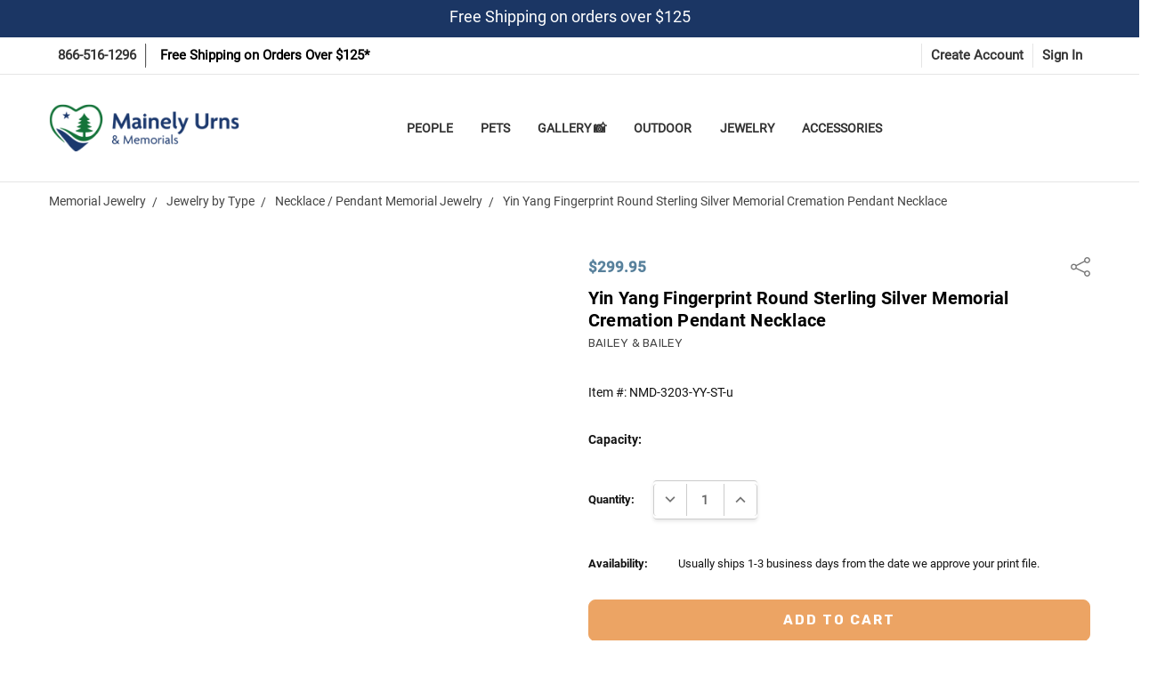

--- FILE ---
content_type: text/html; charset=UTF-8
request_url: https://mainelyurns.com/yin-yang-fingerprint-round-sterling-silver-memorial-cremation-pendant-necklace.html
body_size: 103985
content:
<!DOCTYPE html>

<style>

#informationContent {
	font-family: Roboto-Regular;
	font-size: 14px;
}

#informationContent h1 {
	background-color: #b9c5fe !important;
	padding-top: 5px !important;
	padding-right: 5px !important;
	padding-bottom: 5px !important;
	padding-left: 5px !important;
	margin-bottom: 7px !important;
}
	
#imgDivFloatRight {
	float: right;
}

.paraLineHeight {
	line-height: 22px!important;
}
.poemBox {
	background-color: #F0F9FC;
	padding-top: 1px;
	padding-left: 25px;
	padding-right: 13px;
	padding-bottom: 1px;
	margin-bottom: 16px;
	margin-top: 2px;
}
.artworkBox {
	padding-top: 8px;
	padding-right: auto;
	padding-left: auto;
	padding-bottom: 17px;
	float: left;
	text-align: center;
	background-color: #E4F1F7;
	margin-top: 9px;
	margin-right: 16px;
	margin-left: 0px;
	margin-bottom: 5px;
	font-size: 16px;
	width: 137px;
	min-width: 0px;
	height: 116px;
}
.artworkLabel {
	font-family: Helvetica, Arial, sans-serif;
	font-size: 12px;
	text-align: center;
	padding-bottom: 6px;
}

/*Portfolio Gallery begin*/

.portfolioHeader {
text-align: center;
font-family: Helvetica, Arial, sans-serif;
}
.pContainer {
	margin-left: auto;
	margin-right: auto;
}
.galleryContainer {
	margin-left: auto;
	margin-right: auto;
	width: 854px;
	margin-top: 25px;
}
.portfolioHeader h3 {
	margin-top: 0px;
	padding-top: 7px;
	padding-bottom: 21px;
}
.container hr {
	margin-top: 0px;
	margin-bottom: 40px;
}
.portfolioHeader h1 {
	text-align: center;
	font-family: "Helvetica, Arial, sans-serif;
	font-size:2em;
}
.galleryImage {
	width: 402px;
	height: 452px;
	margin-top: 10px;
	margin-right: 15px;
	margin-left: 10px;
	margin-bottom: 52px;
	float: left;
	padding-top: 0px;
}
.galleryContainer .galleryImage img {
	margin: 0px;
	-webkit-box-shadow: 5px 5px #E8E4E4;
	box-shadow: 5px 5px #E8E4E4;
}

.galleryLink {
	font-family: "Helvetica, Arial, sans-serif;
	margin-top: 0px;
	font-size:1.5em;
	padding-top:7px;
	padding-left:5px;
}

.galleryLink a{
	font-family: "Helvetica, Arial, sans-serif;
	margin-top: 0px;
	font-size:1em;
	text-decoration:underline;
	padding-top:7px;
	padding-left:5px;
}



.portfolioHeader p {
	font-family: "Helvetica, Arial, sans-serif;
	text-align: center;
	font-weight: bold;
	font-size:1.5em;
}
	
	/*Portfolio Gallery end*/

/*Doing good page*/
/*
.page-heading-wrapper {
    background: url(https://cdn11.bigcommerce.com/s-lq6s7zbxc7/images/stencil/original/carousel/56/homepage_Slide01_1920x500-v07.jpg);
    background-size: cover;
    min-height: 50vh;
    position: relative;
    display: grid;
}
.page-heading-wrapper .page-heading-overlay {
    background: #00000057;
}
.page-heading-wrapper .page-heading {
    position: absolute;
    color: white;
    top: 50%;
    left: 50%;
    transform: translate(-50%, -50%);
    text-transform: uppercase;
    font-size: 40px;
}
*/
.container.doing-good {
    max-width: 100%;
    padding: 0;
/*    margin-top: -0.76923rem;*/
}
.container.doing-good .page {
    margin:0;
}
.container.doing-good .page-content {
    max-width: 100%;
    padding: 0;
    float: none;
}
.container.doing-good .work-section-wrapper, .container.doing-good .choose-section-wrapper, .buy-section .buy-section-wrapper {
    padding: 10px 0;
    max-width: 1200px;
    margin: 0 auto;
    position: relative;
}
.container.doing-good .choose-section {
    padding: 0 15px;
    margin: 0 auto;
}
.work-section .work-section-box {
    display: flex;
    flex-direction: row;
    text-align: center;
    justify-content: space-around;
    align-items: center;
    padding-top: 30px;
}
.work-section .work-section-box p {
    font-size: 14px;
}
.work-section .work-section-wrapper img {
    width: 100px;
}
.work-section .work-section-wrapper .work-section-arrow img {
    width: 80px;
}
.choose-section {
    padding: 80px 0;
    background-color: #f5f6f7;
}
p.work-section-title, p.choose-section-title, p.buy-section-title {
    text-align: center;
    position: relative;
    padding-bottom: 10px;
}
p.work-section-title:after, p.choose-section-title:after, p.buy-section-title:after {
    content: "";
    display: block;
    height: 3px;
    width: 35px;
    margin: auto;
    position: absolute;
    bottom: 0;
    left: 0;
    right: 0;
    background: #5b5b5b;
    opacity: .5;
}
.buy-section-wrapper .buy-section-box {
    display: flex;
    flex-direction: row;
    flex-wrap: wrap;
    justify-content: center;
    align-items: flex-end;
    padding-top: 30px;
}
.buy-section-box .buy-section-category {
    width: 300px;
    text-align: center;
    padding: 0 20px;
    margin-bottom: 40px;
}
.buy-section-box .buy-section-category p {
    font-size: 14px;
    padding-top: 15px;
}
.choose-section-clear-charity {
    text-align: center;
}
.choose-section-clear-charity input {
    font-size: 20px;
    background-color: #0E700E;
    padding: 10px 30px;
    border-radius: 5px;
    color: white;
    border: 2px solid #0E700E;
}
.choose-section-clear-charity input:hover {
    background-color: #fff;
    color: #0E700E;
}

@media screen and (max-width: 768px) {
    .work-section .work-section-box {
        flex-direction: column;
    }
    .work-section .work-section-wrapper .work-section-arrow img {
        transform: rotate(90deg);
    }
    .work-section .work-section-wrapper .work-section-arrow {
        height: 100px;
        display: flex;
        justify-content: center;
        flex-direction: column;
    }
}
@media (min-width: 801px) {
    .container.doing-good .choose-section-wrapper {
        padding: 80px 10px;
    }
}
/*Doing good page end*/

@media (max-width: 767px) {
        .showDesktopOnly {
          display: none;
        }
      }

/*Lewiston page start*/

body.lewiston {
    font-family: Arial, sans-serif;
}

.container.lewiston {
    display: flex;
    flex-wrap: wrap;
    font-size: 18px;
}

.column1.lewiston {
    width: 65%;
    text-align: left;
    padding: 10px;
}

.column2.lewiston {
    flex: 1;
    padding: 10px;
    display: flex;
    flex-direction: column;
    align-items: center;
}

.box.lewiston {
    flex: 1;
    border: 1px solid #ccc;
    margin: 5px;
    padding: 10px;
    text-align: left;
    width: 100%;
    max-width: 300px;
    display: flex;
    flex-direction: column;
    justify-content: center; /* Center the text and image vertically */
}

.box.lewiston img {
    display: block;
    margin: 0 auto; /* Center the images horizontally */
}

@media (max-width: 768px) {
    .container.lewiston {
        flex-direction: column;
    }

    .column1.lewiston,
    .column2.lewiston {
        width: 100%;
    }
}
/*Lewiston page end*/


/*To remove Cherished Reflections section on the homepage on mobile*/
@media screen and (max-width: 1024px) {

[data-sub-layout-container="8d5d9133-aef4-4a1a-bb12-9422ec56eb39"] > div

{

display:none;
    }
}
/*END  To remove a section on the homepage on mobile*/	


/* Start of Personalization Gallery */


/* ----------------------- */
/* Thumbnail Grid Container */
/* ----------------------- */
.thumb-grid {
  display: grid;
  grid-template-columns: repeat(4, 1fr); /* 4 per row on desktop */
  gap: 20px;
  max-width: 1200px;
  margin: 20px auto;
}

/* Tablet: 2 per row */
@media (max-width: 992px) {
  .thumb-grid {
    grid-template-columns: repeat(2, 1fr);
  }
}

/* Mobile: 1 per row */
@media (max-width: 576px) {
  .thumb-grid {
    grid-template-columns: 1fr;
  }
}

/* ----------------------- */
/* Thumbnail Cards */
/* ----------------------- */
.thumb-link {
  cursor: pointer;
  text-decoration: none;
  color: inherit;
  display: flex;
  flex-direction: column;
  align-items: center;
  border: 1px solid #e0e0e0;
  border-radius: 10px;
  box-shadow: 0 2px 5px rgba(0,0,0,0.08);
  overflow: hidden;
  background: #fff;
  transition: transform 0.2s ease, box-shadow 0.2s ease;
}

.thumb-link:hover {
  transform: translateY(-3px);
  box-shadow: 0 4px 12px rgba(0,0,0,0.15);
}

/* ----------------------- */
/* Thumbnail Image Wrapper */
/* ----------------------- */
.thumb-wrapper {
  width: 100%;
  height: 250px;
  position: relative;
  overflow: hidden;
}

.thumb-wrapper img {
  width: 100%;
  height: 100%;
  object-fit: cover;
  display: block;
}

/* ----------------------- */
/* Realistic Magnifier Overlay */
/* ----------------------- */
.thumb-wrapper .thumb-icon {
  position: absolute;
  top: 50%;
  left: 50%;
  width: 40px;        /* Lens size */
  height: 40px;
  transform: translate(-50%, -50%) rotate(0deg);
  border: 3px solid #fff; /* Lens border */
  border-radius: 50%;
  box-shadow: 0 0 8px rgba(0,0,0,0.6);
  opacity: 0;
  transition: opacity 0.2s ease, transform 0.2s ease;
}



/* Show magnifier on hover */
.thumb-link:hover .thumb-icon {
  opacity: 1;
  transform: translate(-50%, -50%) scale(1.2);
}

/* Always visible on touch devices */
@media (hover: none) {
  .thumb-wrapper .thumb-icon {
    opacity: 1;
  }
}

/* ----------------------- */
/* Thumbnail Caption */
/* ----------------------- */
.thumb-caption {
  padding: 12px;
  font-size: 16px;
  font-weight: bold;
  color: #333;
  line-height: 1.4;
  text-align: center;
  background: #fff;
  width: 100%;
}

/* ----------------------- */
/* Fullscreen Modal Styling */
/* ----------------------- */
#dynamicModal {
  display: none;
  position: fixed;
  top: 0;
  left: 0;
  width: 100%;
  height: 100%;
  background: rgba(0,0,0,0.85);
  z-index: 1000;
  overflow: auto;
}

#dynamicModal > div {
  background: #fff;
  margin: 2% auto;
  width: 95%;
  height: 95%;
  border-radius: 8px;
  position: relative;
  box-shadow: 0 5px 25px rgba(0,0,0,0.5);
  display: flex;
  flex-direction: column;
}

#dynamicModal span {
  position: absolute;
  top: 10px;
  right: 20px;
  font-size: 36px;
  font-weight: bold;
  color: #333;
  cursor: pointer;
}

#dynamicModalContent {
  flex: 1;
  overflow: auto;
  display: flex;
  align-items: center;
  justify-content: center;
}

#dynamicModalCaption {
  padding: 10px;
  text-align: center;
  font-size: 16px;
  font-weight: 500;
  color: #444;
  border-top: 1px solid #ddd;
  background: #f9f9f9;
}



/* End of Personalization Gallery */


.bc-safe-slider {
  max-width: 1400px;
  margin: 60px auto;
  padding: 0 20px;
}

.bc-safe-slider .title {
  text-align: center;
  margin-bottom: 10px;
}

.bc-safe-slider .shop-all {
  text-align: center;
  margin-bottom: 30px;
}





	</style>
<html class="no-js" lang="en">
    <head>

        <link rel="dns-prefetch preconnect" href="https://cdn11.bigcommerce.com/s-lq6s7zbxc7" crossorigin><link rel="dns-prefetch preconnect" href="https://fonts.googleapis.com/" crossorigin><link rel="dns-prefetch preconnect" href="https://fonts.gstatic.com/" crossorigin>
        <meta property="product:price:amount" content="299.95" /><meta property="product:price:currency" content="USD" /><meta property="og:url" content="https://mainelyurns.com/yin-yang-fingerprint-round-sterling-silver-memorial-cremation-pendant-necklace.html" /><meta property="og:site_name" content="Mainely Urns and Memorials" /><meta name="keywords" content="cremation urns, pet urns, urns for ashes"><meta name="description" content="Our Yin Yang Round Finger Print Sterling Silver Memorial Cremation Pendant Necklace is engraved with the actual print of your loved one.  The Yin Yang fingerprint is comprised of two separate fingerprints.  Simply upload or send us a print, and we&#039;ll engrave it onto the jewelry piece.  Sterling Silver print jewelry is deeply engraved directly into the sterling silver.  The result is a print that will last forever.   This keepsake jewelry piece has a concealed compartment (secured with an inset screw) that can hold a tiny portion of ashes or other memento.  Engraving can be added to the back of the piece.

&lt;b&gt;Optional Inkless Fingerprint Kit&lt;/b&gt;&lt;br&gt;&lt;br&gt;Our optional Inkless Fingerprint Kit for Print Cremation Jewelry can be used as an alternative to regular ink.  It includes a non-toxic solution towelette, specially formulated paper and easy to follow directions.  Simply rub the towelette on the area you wish to capture and then press that area onto the paper.  The result is a clear and crisp image without the mess of regular ink.  Select under Print Sending Option.

&lt;span class=popup-info ID=&#039;sending_us_your_photos&#039; style=&#039;cursor:pointer; text-decoration:underline;color:darkred;&#039;&gt;How do I upload my photos after completing my order?&lt;/span&gt;"><link rel='canonical' href='https://mainelyurns.com/yin-yang-fingerprint-round-sterling-silver-memorial-cremation-pendant-necklace.html' /><meta name='platform' content='bigcommerce.stencil' /><meta property="og:type" content="product" />
<meta property="og:title" content="Yin Yang Fingerprint Round Sterling Silver Memorial Cremation Pendant Necklace" />
<meta property="og:description" content="Our Yin Yang Round Finger Print Sterling Silver Memorial Cremation Pendant Necklace is engraved with the actual print of your loved one.  The Yin Yang fingerprint is comprised of two separate fingerprints.  Simply upload or send us a print, and we&#039;ll engrave it onto the jewelry piece.  Sterling Silver print jewelry is deeply engraved directly into the sterling silver.  The result is a print that will last forever.   This keepsake jewelry piece has a concealed compartment (secured with an inset screw) that can hold a tiny portion of ashes or other memento.  Engraving can be added to the back of the piece.

&lt;b&gt;Optional Inkless Fingerprint Kit&lt;/b&gt;&lt;br&gt;&lt;br&gt;Our optional Inkless Fingerprint Kit for Print Cremation Jewelry can be used as an alternative to regular ink.  It includes a non-toxic solution towelette, specially formulated paper and easy to follow directions.  Simply rub the towelette on the area you wish to capture and then press that area onto the paper.  The result is a clear and crisp image without the mess of regular ink.  Select under Print Sending Option.

&lt;span class=popup-info ID=&#039;sending_us_your_photos&#039; style=&#039;cursor:pointer; text-decoration:underline;color:darkred;&#039;&gt;How do I upload my photos after completing my order?&lt;/span&gt;" />
<meta property="og:image" content="https://cdn11.bigcommerce.com/s-lq6s7zbxc7/products/31447/images/134714/yin-yang-fingerprint-round-sterling-silver-memorial-cremation-pendant-necklace-25__14370.1701705924.386.513.jpg?c=1" />
<meta property="pinterest:richpins" content="disabled" />
        
         

        <link href="https://cdn11.bigcommerce.com/s-lq6s7zbxc7/product_images/LogoMark_Final-2022_Color-RGB_32x32.png" rel="shortcut icon">
        <meta name="viewport" content="width=device-width, initial-scale=1">
        
        <script type="text/javascript" src="https://bigcommerce-websitespeedy.b-cdn.net/speedyscripts/ecmrx_315/ecmrx_315_1.js"></script>
        <script type="text/javascript" src="https://bigcommerce-websitespeedy.b-cdn.net/speedyscripts/ecmrx_315/ecmrx_315_2.js"></script>
        <script type="text/javascript" src="https://bigcommerce-websitespeedy.b-cdn.net/speedyscripts/ecmrx_315/ecmrx_315_3.js"></script>
        
           <!-- START Subdomain Affiliate URL Compat Script -->
        
          <script>
            console.info('running subdomain Affiliate script')
            const hostname = window.location.hostname;
            const host_is_subdomain = hostname.split(".").length > 2;
            console.info({hostname, host_is_subdomain})
            console.info(document.querySelector('.card-image-link--slider'))
            
                  const domain_parts = hostname.split(".");
                const subdomain = domain_parts[0]; 
                const domain = domain_parts.slice(1).join(".");
                function enforceSubdomain(a){
                    if (!a.href) return;
                    if (a.href.includes(domain) && !a.href.includes(subdomain)) {
                        a.href = a.href.replace(domain, hostname);
                        console.warn('href fixed:', a.href, a) 
                    }
                }
            if (host_is_subdomain) {
             
               
             
            /*
                const observer = new MutationObserver((mutationsList) => {
                  for (const mutation of mutationsList) {
                    console.debug('Mutation type:', mutation.type);
                    console.debug('Target:', mutation.target);
                
                    if (mutation.type === 'childList') {
                    
                     
                      if (mutation?.addedNodes?.length > 0){
                          console.debug('Added nodes:', mutation.addedNodes);
                          mutation.addedNodes.forEach(n=>{
                              if (n.tagName === 'A'){
                                  console.log('Added node:', n);
                                  enforceSubdomain(n);
                              }
                          })
                      }
                      if ( mutation?.removedNodes?.length > 0){
                           console.debug('Removed nodes:', mutation.removedNodes);
                      } 
                      
                    } else if (mutation.type === 'attributes') {
                      console.debug(`Attribute changed: ${mutation.attributeName}`);
                    }/* else if (mutation.type === 'characterData') {
                      console.log('New character data:', mutation.target.data);
                    }* /
                  }
                });*/
    
                document.addEventListener("DOMContentLoaded", function () {
                
                    console.log('DOMContentLoaded event fired')
                     const href_els = document.querySelectorAll(`a[href*="${domain}"]`);
                    console.log('href_els', href_els)
                   
                    console.info('href el is button?', document.querySelector('.card-image-link--slider'))
                    
                    
                    href_els.forEach((href_el) => {
                        console.info({
                            href: href_el.href, 
                            has_domain: href_el.href.includes(domain), 
                            has_subdomain: href_el.href.includes(subdomain)
                            
                        })
                        enforceSubdomain(href_el)
                    });
                    
                    setInterval(()=>{
                         const href_els = document.querySelectorAll(`a[href*="${domain}"]`);
                             
                    href_els.forEach((href_el) => {
                        enforceSubdomain(href_el)
                    });
                        
                    },500)
                         /*
                    observer.observe(document.body, {
                      attributes: true,
                      characterData: true,
                      childList: true,
                      subtree: true,
                      attributeOldValue: true,
                      characterDataOldValue: true
                    });
*/
                });
                
             
           
                
                console.log('subdomain script finished')
                
            }
        </script>
 
        
        <!-- END Subdomain Affiliate URL Compat Script -->
        
        
        <script>
        /*
            if (navigator.platform == "Linux x86_64" && !navigator.userAgent.includes('CrOS')) {                
                const removeScriptAndLinkObserver = new MutationObserver((mutations) => {
                    mutations.forEach((mutation) => {
                        if (mutation.type === "childList") {
                            Array.from(mutation.addedNodes).forEach((addedNode) => {
                                if (addedNode.tagName === "SCRIPT") {
                                    addedNode.remove();
                                    console.log(`${addedNode.tagName} tag removed before loading.`);
                                } 
                            });
                        }
                    });
                });
            
                removeScriptAndLinkObserver.observe(document.documentElement, {
                    childList: true,
                    subtree: true,
                });
            }
        */
        </script>
        <script src="https://ajax.googleapis.com/ajax/libs/jquery/3.6.0/jquery.min.js"></script>
        
        <link rel="preload" as="image" href="https://cdn11.bigcommerce.com/s-lq6s7zbxc7/images/stencil/270x67/mu-logo_1705599804__12931.original.png" type="image/png" fetchpriority="high">
        <script>
            function checkForElements(selector, callback){let interval=setInterval(()=>{let elements=document.querySelectorAll(selector);if(elements.length>0){elements.forEach(callback);clearInterval(interval);}},5);} 
            
            checkForElements('[data-content-region="home_below_section3"] [data-edit-mode] img',el=>{el.setAttribute('width','100%');el.setAttribute('height','100%');});
            checkForElements('[data-content-region="home_below_section5"] [data-edit-mode] img',el=>{el.setAttribute('width','100%');el.setAttribute('height','100%');});
            checkForElements('.shopperlink img',el=>{el.setAttribute('width','100%');el.setAttribute('height','100%');el.setAttribute('loading','lazy');});
            checkForElements('.tgbanner a img',el=>{el.setAttribute('width','100%');el.setAttribute('height','100%');el.setAttribute('loading','lazy');});
            checkForElements('[href="/milestone.html"] img',el=>{el.setAttribute('width','100%');el.setAttribute('height','100%');el.style.maxWidth='45px';el.setAttribute('alt','Milestone Icon');});
            checkForElements('.navUser-item--search .navUser-item-icon',el=>{el.setAttribute('alt','Search Icon');});
            checkForElements('.navUser-item--cart .navUser-item-icon',el=>{el.setAttribute('alt','Cart Icon');});
            checkForElements('.warmest-regards img',el=>{el.setAttribute('alt','Michael Madore Signature');});
            checkForElements('.footer-payment-icon:nth-child(1)',el=>{el.setAttribute('alt','American Express Icon');});
            checkForElements('.footer-payment-icon:nth-child(2)',el=>{el.setAttribute('alt','Discover Icon');});
            checkForElements('.footer-payment-icon:nth-child(3)',el=>{el.setAttribute('alt','Mastercard Icon');});
            checkForElements('.footer-payment-icon:nth-child(4)',el=>{el.setAttribute('alt','Payal Icon');});
            checkForElements('.footer-payment-icon:nth-child(5)',el=>{el.setAttribute('alt','Visa Icon');});
            checkForElements('.footer-payment-icon:nth-child(6)',el=>{el.setAttribute('alt','Gpay Icon');});
            checkForElements('.header-top-item--login .header-top-action',el=>{el.setAttribute('href','javascript:void()');});
            checkForElements('.bottomBar-action.bottomBar-action--store',el=>{el.setAttribute('href','javascript:void()');});
            checkForElements('.bottomBar-action.bottomBar-action--contact',el=>{el.setAttribute('href','javascript:void()');});
            checkForElements('.bottomBar-action.bottomBar-action--menu',el=>{el.setAttribute('href','javascript:void()');});
            checkForElements('#menu a.mobile-panel-close',el=>{el.setAttribute('href','javascript:void()');});
            checkForElements('#navCatalog-panel a.mobile-panel-close',el=>{el.setAttribute('href','javascript:void()');el.setAttribute('aria-label','Close Icon');});
        </script>
        
        <script>
            function waitForAndRemoveHeroCarousel() {
                let interval = setInterval(() => {
                    let screenWidth = window.innerWidth;
                    if (screenWidth <= 767) {
                        let heroCarousel = document.querySelector('.heroCarousel.blaze-slider');
                        if (heroCarousel) {
                            heroCarousel.remove();
                            clearInterval(interval);
                        }
                    }
                }, 5);
            } 
            waitForAndRemoveHeroCarousel();
        </script>
        
        <script> 
            function waitForElements(selector, count, callback) {
                let interval = setInterval(() => {
                    let elements = document.querySelectorAll(selector);
                    if (elements.length >= count) {
                        elements.forEach(callback);
                        clearInterval(interval);
                    }
                }, 5);
            }
            waitForElements('.menu-block--image', 14, (el) => {
                el.setAttribute('loading', 'lazy')
                el.setAttribute('height', '100%');
                el.setAttribute('width', '100%');
            });
        </script>
        
        <script>
            function waitForAndRemoveElements() {
                let interval = setInterval(() => {
                    let screenWidth = window.innerWidth;
            
                    if (screenWidth > 801) {
                        let bottomBars = document.querySelectorAll('.bottomBar');
                        if (bottomBars.length > 0) {
                            bottomBars.forEach(el => el.remove());
                            clearInterval(interval);
                        }
                    } else {
                        let headerWidgets = document.querySelectorAll('.header_nav_widget');
                        if (headerWidgets.length > 0) {
                            headerWidgets.forEach(el => el.remove());
                            clearInterval(interval);
                        }
                    }
                }, 5);
            }
            
            waitForAndRemoveElements();
        </script>

        
        
        
        <link rel="stylesheet" href="https://cdnjs.cloudflare.com/ajax/libs/font-awesome/6.1.1/css/all.min.css"/>
        
        <script>
            (function(g,e,o,t,a,r,ge,tl,y,s){
            t=g.getElementsByTagName(e)[0];y=g.createElement(e);y.async=true;
            y.src='https://g10696554090.co/gr?id=-NqioAxbXfYXajVMZNov&refurl='+g.referrer+'&winurl='+encodeURIComponent(window.location);
            t.parentNode.insertBefore(y,t);
            })(document,'script');
        </script>
            
        <script>
            (function(g,e,o,t,a,r,ge,tl,y,s){
            t=g.getElementsByTagName(e)[0];y=g.createElement(e);y.async=true;
            y.src='https://g10696554090.co/gr?id=-Nqihg8ymoIES4DY8AIl&refurl='+g.referrer+'&winurl='+encodeURIComponent(window.location);
            t.parentNode.insertBefore(y,t);
            })(document,'script');
        </script>
            
        <title>Yin Yang Fingerprint Round Sterling Silver Cremation Pendant Necklace</title>
        <!-- START SG LOADER SCRIPT, id attribute should be "shoppinggives-script" -->
       
        <script id="shoppinggives-script" type="text/javascript" src="https://cdn.shoppinggives.com/cc-utilities/sgloader.js?sid=1eaa937e-1881-4aa3-980c-8d17cb5757a2&test-mode=false"></script>
       
        <!-- END SG LOADER SCRIPT -->
        


        <script>
            // Change document class from no-js to js so we can detect this in css
            document.documentElement.className = document.documentElement.className.replace('no-js', 'js');
        </script>

        <script>
    function browserSupportsAllFeatures() {
        return window.Promise
            && window.fetch
            && window.URL
            && window.URLSearchParams
            && window.WeakMap
            // object-fit support
            && ('objectFit' in document.documentElement.style);
    }

    function loadScript(src) {
        var js = document.createElement('script');
        js.src = src;
        js.onerror = function () {
            console.error('Failed to load polyfill script ' + src);
        };
        document.head.appendChild(js);
    }

    if (!browserSupportsAllFeatures()) {
        loadScript('https://cdn11.bigcommerce.com/s-lq6s7zbxc7/stencil/6a79e4f0-034e-013e-8408-626cfa6451b3/e/79ba3c20-d9f0-013e-b605-56a9e7a677ab/dist/theme-bundle.polyfills.js');
    }
</script>
        <script>window.consentManagerTranslations = `{"locale":"en","locales":{"consent_manager.data_collection_warning":"en","consent_manager.accept_all_cookies":"en","consent_manager.gdpr_settings":"en","consent_manager.data_collection_preferences":"en","consent_manager.manage_data_collection_preferences":"en","consent_manager.use_data_by_cookies":"en","consent_manager.data_categories_table":"en","consent_manager.allow":"en","consent_manager.accept":"en","consent_manager.deny":"en","consent_manager.dismiss":"en","consent_manager.reject_all":"en","consent_manager.category":"en","consent_manager.purpose":"en","consent_manager.functional_category":"en","consent_manager.functional_purpose":"en","consent_manager.analytics_category":"en","consent_manager.analytics_purpose":"en","consent_manager.targeting_category":"en","consent_manager.advertising_category":"en","consent_manager.advertising_purpose":"en","consent_manager.essential_category":"en","consent_manager.esential_purpose":"en","consent_manager.yes":"en","consent_manager.no":"en","consent_manager.not_available":"en","consent_manager.cancel":"en","consent_manager.save":"en","consent_manager.back_to_preferences":"en","consent_manager.close_without_changes":"en","consent_manager.unsaved_changes":"en","consent_manager.by_using":"en","consent_manager.agree_on_data_collection":"en","consent_manager.change_preferences":"en","consent_manager.cancel_dialog_title":"en","consent_manager.privacy_policy":"en","consent_manager.allow_category_tracking":"en","consent_manager.disallow_category_tracking":"en"},"translations":{"consent_manager.data_collection_warning":"We use cookies (and other similar technologies) to collect data to improve your shopping experience.","consent_manager.accept_all_cookies":"Accept All Cookies","consent_manager.gdpr_settings":"Settings","consent_manager.data_collection_preferences":"Website Data Collection Preferences","consent_manager.manage_data_collection_preferences":"Manage Website Data Collection Preferences","consent_manager.use_data_by_cookies":" uses data collected by cookies and JavaScript libraries to improve your shopping experience.","consent_manager.data_categories_table":"The table below outlines how we use this data by category. To opt out of a category of data collection, select 'No' and save your preferences.","consent_manager.allow":"Allow","consent_manager.accept":"Accept","consent_manager.deny":"Deny","consent_manager.dismiss":"Dismiss","consent_manager.reject_all":"Reject all","consent_manager.category":"Category","consent_manager.purpose":"Purpose","consent_manager.functional_category":"Functional","consent_manager.functional_purpose":"Enables enhanced functionality, such as videos and live chat. If you do not allow these, then some or all of these functions may not work properly.","consent_manager.analytics_category":"Analytics","consent_manager.analytics_purpose":"Provide statistical information on site usage, e.g., web analytics so we can improve this website over time.","consent_manager.targeting_category":"Targeting","consent_manager.advertising_category":"Advertising","consent_manager.advertising_purpose":"Used to create profiles or personalize content to enhance your shopping experience.","consent_manager.essential_category":"Essential","consent_manager.esential_purpose":"Essential for the site and any requested services to work, but do not perform any additional or secondary function.","consent_manager.yes":"Yes","consent_manager.no":"No","consent_manager.not_available":"N/A","consent_manager.cancel":"Cancel","consent_manager.save":"Save","consent_manager.back_to_preferences":"Back to Preferences","consent_manager.close_without_changes":"You have unsaved changes to your data collection preferences. Are you sure you want to close without saving?","consent_manager.unsaved_changes":"You have unsaved changes","consent_manager.by_using":"By using our website, you're agreeing to our","consent_manager.agree_on_data_collection":"By using our website, you're agreeing to the collection of data as described in our ","consent_manager.change_preferences":"You can change your preferences at any time","consent_manager.cancel_dialog_title":"Are you sure you want to cancel?","consent_manager.privacy_policy":"Privacy Policy","consent_manager.allow_category_tracking":"Allow [CATEGORY_NAME] tracking","consent_manager.disallow_category_tracking":"Disallow [CATEGORY_NAME] tracking"}}`;</script>

        <script>
            window.lazySizesConfig = window.lazySizesConfig || {};
            window.lazySizesConfig.loadMode = 1;
        </script>
        <script rel="preload" async src="https://cdn11.bigcommerce.com/s-lq6s7zbxc7/stencil/6a79e4f0-034e-013e-8408-626cfa6451b3/e/79ba3c20-d9f0-013e-b605-56a9e7a677ab/dist/theme-bundle.head_async.js"></script>

        <link href="https://fonts.googleapis.com/css?family=Rubik:500,400,400i,500i,700,700i,600%7COpen+Sans:700&display=block" rel="stylesheet">
        <script rel="preload" async src="https://cdn11.bigcommerce.com/s-lq6s7zbxc7/stencil/6a79e4f0-034e-013e-8408-626cfa6451b3/e/79ba3c20-d9f0-013e-b605-56a9e7a677ab/dist/theme-bundle.font.js"></script>
        
        <script type="application/json" id="ysw_magic_edit_obj">
        {
            "page_type": "product",
            "page_id": "31447"
        }
        </script>

            <script rel="preload" src="https://cdn11.bigcommerce.com/s-lq6s7zbxc7/stencil/6a79e4f0-034e-013e-8408-626cfa6451b3/e/79ba3c20-d9f0-013e-b605-56a9e7a677ab/vendor/loadcss/cssrelpreload.min.js" async></script>

            <style>@media (max-width: 800px) { .pace, .nanobar { display: none } }</style>
            <link data-stencil-stylesheet href="https://cdn11.bigcommerce.com/s-lq6s7zbxc7/stencil/6a79e4f0-034e-013e-8408-626cfa6451b3/e/79ba3c20-d9f0-013e-b605-56a9e7a677ab/css/theme-79f6e930-d820-013e-5359-2ee04af7e7ae.css" rel="stylesheet">
            <script>window.stencilStyleLoaded = true;</script>
            <script>window.lazySizesConfig = { loadHidden: false, expand: 150, expFactor: 3 };</script>


         

        <!-- Start Tracking Code for analytics_facebook -->

<script data-bc-cookie-consent="4" type="text/plain">
!function(f,b,e,v,n,t,s){if(f.fbq)return;n=f.fbq=function(){n.callMethod?n.callMethod.apply(n,arguments):n.queue.push(arguments)};if(!f._fbq)f._fbq=n;n.push=n;n.loaded=!0;n.version='2.0';n.queue=[];t=b.createElement(e);t.async=!0;t.src=v;s=b.getElementsByTagName(e)[0];s.parentNode.insertBefore(t,s)}(window,document,'script','https://connect.facebook.net/en_US/fbevents.js');

fbq('set', 'autoConfig', 'false', '622534008284445');
fbq('dataProcessingOptions', []);
fbq('init', '622534008284445', {"external_id":"41bb78ce-1bdb-4b36-8f6d-4d4a349b2c99"});
fbq('set', 'agent', 'bigcommerce', '622534008284445');

function trackEvents() {
    var pathName = window.location.pathname;

    fbq('track', 'PageView', {}, "");

    // Search events start -- only fire if the shopper lands on the /search.php page
    if (pathName.indexOf('/search.php') === 0 && getUrlParameter('search_query')) {
        fbq('track', 'Search', {
            content_type: 'product_group',
            content_ids: [],
            search_string: getUrlParameter('search_query')
        });
    }
    // Search events end

    // Wishlist events start -- only fire if the shopper attempts to add an item to their wishlist
    if (pathName.indexOf('/wishlist.php') === 0 && getUrlParameter('added_product_id')) {
        fbq('track', 'AddToWishlist', {
            content_type: 'product_group',
            content_ids: []
        });
    }
    // Wishlist events end

    // Lead events start -- only fire if the shopper subscribes to newsletter
    if (pathName.indexOf('/subscribe.php') === 0 && getUrlParameter('result') === 'success') {
        fbq('track', 'Lead', {});
    }
    // Lead events end

    // Registration events start -- only fire if the shopper registers an account
    if (pathName.indexOf('/login.php') === 0 && getUrlParameter('action') === 'account_created') {
        fbq('track', 'CompleteRegistration', {}, "");
    }
    // Registration events end

    

    function getUrlParameter(name) {
        var cleanName = name.replace(/[\[]/, '\[').replace(/[\]]/, '\]');
        var regex = new RegExp('[\?&]' + cleanName + '=([^&#]*)');
        var results = regex.exec(window.location.search);
        return results === null ? '' : decodeURIComponent(results[1].replace(/\+/g, ' '));
    }
}

if (window.addEventListener) {
    window.addEventListener("load", trackEvents, false)
}
</script>
<noscript><img height="1" width="1" style="display:none" alt="null" src="https://www.facebook.com/tr?id=622534008284445&ev=PageView&noscript=1&a=plbigcommerce1.2&eid="/></noscript>

<!-- End Tracking Code for analytics_facebook -->

<!-- Start Tracking Code for analytics_googleanalytics4 -->

<script data-cfasync="false" src="https://cdn11.bigcommerce.com/shared/js/google_analytics4_bodl_subscribers-358423becf5d870b8b603a81de597c10f6bc7699.js" integrity="sha256-gtOfJ3Avc1pEE/hx6SKj/96cca7JvfqllWA9FTQJyfI=" crossorigin="anonymous"></script>
<script data-cfasync="false">
  (function () {
    window.dataLayer = window.dataLayer || [];

    function gtag(){
        dataLayer.push(arguments);
    }

    function initGA4(event) {
         function setupGtag() {
            function configureGtag() {
                gtag('js', new Date());
                gtag('set', 'developer_id.dMjk3Nj', true);
                gtag('config', 'G-FZ7GZJ7B87');
            }

            var script = document.createElement('script');

            script.src = 'https://www.googletagmanager.com/gtag/js?id=G-FZ7GZJ7B87';
            script.async = true;
            script.onload = configureGtag;

            document.head.appendChild(script);
        }

        setupGtag();

        if (typeof subscribeOnBodlEvents === 'function') {
            subscribeOnBodlEvents('G-FZ7GZJ7B87', true);
        }

        window.removeEventListener(event.type, initGA4);
    }

    gtag('consent', 'default', {"ad_storage":"denied","ad_user_data":"denied","ad_personalization":"denied","analytics_storage":"denied","functionality_storage":"denied"})
            

    var eventName = document.readyState === 'complete' ? 'consentScriptsLoaded' : 'DOMContentLoaded';
    window.addEventListener(eventName, initGA4, false);
  })()
</script>

<!-- End Tracking Code for analytics_googleanalytics4 -->

<!-- Start Tracking Code for analytics_siteverification -->

<meta name="google-site-verification" content="qUqqigdCUDaKFLCa50YP6avO3fJ3fTozXF4r3D_Z5t8" />
<meta name="google-site-verification" content="6swvQ2--AWxavrpJ3m58XL2Ryl09RECG6nPxOzB7jVQ" />
<meta name="google-site-verification" content="kmyQtDFxTgaFXdnAwlvcD7pvtCvhBbSxxaSGMrzp2ZM" />



<!-- End Tracking Code for analytics_siteverification -->


<script type="text/javascript" src="https://checkout-sdk.bigcommerce.com/v1/loader.js" defer ></script>
<script src="https://www.google.com/recaptcha/api.js" async defer></script>
<script>window.consentManagerStoreConfig = function () { return {"storeName":"Mainely Urns and Memorials","privacyPolicyUrl":"https:\/\/www.mainelyurns.com\/privacy-policy-security.html","writeKey":null,"improvedConsentManagerEnabled":true,"AlwaysIncludeScriptsWithConsentTag":true}; };</script>
<script type="text/javascript" src="https://cdn11.bigcommerce.com/shared/js/bodl-consent-32a446f5a681a22e8af09a4ab8f4e4b6deda6487.js" integrity="sha256-uitfaufFdsW9ELiQEkeOgsYedtr3BuhVvA4WaPhIZZY=" crossorigin="anonymous" defer></script>
<script type="text/javascript" src="https://cdn11.bigcommerce.com/shared/js/storefront/consent-manager-config-3013a89bb0485f417056882e3b5cf19e6588b7ba.js" defer></script>
<script type="text/javascript" src="https://cdn11.bigcommerce.com/shared/js/storefront/consent-manager-08633fe15aba542118c03f6d45457262fa9fac88.js" defer></script>
<script type="text/javascript">
var BCData = {"product_attributes":{"sku":"NMD-3203-YY-ST-u","upc":null,"mpn":null,"gtin":null,"weight":{"formatted":"1.00 LBS","value":1},"base":true,"image":null,"price":{"without_tax":{"formatted":"$299.95","value":299.95,"currency":"USD"},"tax_label":"Tax"},"out_of_stock_behavior":"label_option","out_of_stock_message":"Out of stock","available_modifier_values":[906370,906371,906372,906373,906374,906375,906376,906377,906378,906379,906380,906381,1048209,1048210,1048211,1048212,906387,906388],"in_stock_attributes":[906370,906371,906372,906373,906374,906375,906376,906377,906378,906379,906380,906381,1048209,1048210,1048211,1048212,906387,906388],"stock":null,"instock":true,"stock_message":null,"purchasable":true,"purchasing_message":null,"call_for_price_message":null}};
</script>
<script src='https://cdnjs.cloudflare.com/ajax/libs/jquery/3.6.0/jquery.min.js' ></script><script src='https://backorder-cdn-v2.grit.software/default-bundle_v2.js' defer  ></script><script src='https://apps.minibc.com/bootstrap/63af3e77ec921.js' defer  ></script><script data-bc-cookie-consent="3" type="text/plain" src='https://collector.leaddyno.com/bigcommerce.js?key=77ff1ce998f6ff356088b81905ade98203229aaf' async  ></script><script>
    
  
    var { productId } = JSON.parse("{\"productId\":31447}");
  
    window.token = "eyJ0eXAiOiJKV1QiLCJhbGciOiJFUzI1NiJ9.eyJjaWQiOlsxXSwiY29ycyI6WyJodHRwczovL21haW5lbHl1cm5zLmNvbSJdLCJlYXQiOjE3Njk1MTMwOTYsImlhdCI6MTc2OTM0MDI5NiwiaXNzIjoiQkMiLCJzaWQiOjEwMDIwNzg2MDQsInN1YiI6IkJDIiwic3ViX3R5cGUiOjAsInRva2VuX3R5cGUiOjF9.0W2W6exX9eAqMmUMofQelKxDrM87cp7wYYLrvwTzl79gHfDA0YbjwOU-S3bOsctsDXsv9iv9dAnAwwb40dx9Ug";
  
    window.productId = productId;

    window.is_restrict_login = "false";
    window.customer_id = "";
</script><script>
 window.storefrontSetting = "{\"backorder_description\":\"The%20item%20you%20chose%20is%20temporarily%20out%20of%20stock%2C%20however%20it%20is%20available%20for%20backorder.%20%20We%20sincerely%20apologize%20for%20the%20inconvenience.%20Please%20use%20coupon%20code%20%5BBACKORDER15%5D%20to%20save%2015%25%20on%20this%20item.\",\"backorder_button_color\":\"#faf5f5ff\",\"backorder_button_text\":\"Add Back Order Item to Cart.\",\"backorder_button_background_color\":\"#f54242ff\",\"packing_slip_message\":\"Please note that some products are on back order and will be delivered at a later time.\",\"cart_message\":\"\\u003ch6\\u003e\\u003cfont color=\\\"#a30000\\\"\\u003e{backorder_qty} item(s) are on backorder.\\u003c/font\\u003e\\u003c/h6\\u003e\",\"is_inventory_description_enabled\":false,\"in_stock_description\":\"-\",\"inventory_backorder_description\":\"%3Cfont%20color%3D%22%23a30000%22%3EThis%20item%20is%3Cb%3E%20temporarily%20out%20of%20stock.%20Only%20available%20for%20backorder.%26nbsp%3B%20%3C%2Fb%3E*Estimated%20ship%20date%20is%20%7Bback_in_stock_date%7D.%26nbsp%3BWe%20apologize%20for%20the%20inconvenience.%20Please%20use%20coupon%20code%20%3Cstrong%20data-start%3D%22242%22%20data-end%3D%22257%22%3EBACKORDER15%3C%2Fstrong%3E%20to%20save%2015%25%20on%20this%20item.%3C%2Ffont%3E\",\"low_stock_description\":\"%3Cbr%3E\",\"low_stock\":0,\"is_mixed_cart_alert_enabled\":false,\"mix_cart_alert\":\"{buying_qty} added to cart, {backorder_qty} item will be placed on Back Order. Please double check your cart before checkout.\",\"installed_time\":\"2023-03-17T17:10:05Z\",\"legacy_installed_time\":\"2023-03-17T17:10:05Z\",\"show_back_in_stock_date\":true,\"buying_over_threshold_message\":\"You're trying to buy {buying_qty} {item_name}, but only {threshold} will be added to the cart, since we only have {threshold} available for Backorder\",\"theme_selectors\":{\"cart\":{\"cartMsg\":\".bo-cart-message\",\"cartMsgWrapper\":\"table.cart tbody tr.cart-item:eq({index}) td:eq(1)\",\"productContainer\":\"table.cart tbody tr.cart-item:eq({index})\"},\"compare\":{\"productAddBtn\":\"table.compareTable tr:eq(1) td.compareTable-action:eq({index}) a[data-product-id]\",\"productContainer\":\"table.compareTable th.compareTable-product\",\"productImage\":\"img:eq(0)\",\"productsWrapper\":\"\"},\"detail\":{\"backInStockDateFormat\":\"MMM DD, YYYY\",\"cardAddBtn\":\"a[data-button-type=\\\"add-cart\\\"]\",\"cardBuyNowBtn\":\"\",\"cardContainer\":\"article.card\",\"inventoryDescriptionContainer\":\".form-field.form-field--increments\",\"productAddBtn\":\"input#form-action-addToCart\",\"productBuyNowBtn\":\"\",\"productContainer\":\".productView:not(.productView--quickView), .modal-body.quickView\",\"productImage\":\"img:eq(0)\",\"replaceInventoryDesc\":false,\"shippingDescriptionContainer\":\".productView-options\"},\"listing\":{\"productAddBtn\":\"a[data-button-type=\\\"add-cart\\\"]\",\"productBuyNowBtn\":\"\",\"productContainer\":\"article.card\",\"productImage\":\"img:eq(0)\"},\"quickSearch\":{\"productAddBtn\":\"a[data-button-type=\\\"add-cart\\\"]\",\"productBuyNowBtn\":\"\",\"productContainer\":\"article.card\",\"productImage\":\"img:eq(0)\",\"wrapper\":\".dropdown--quickSearch\"},\"stockLabel\":{\"detail\":[{\"bgColor\":\"rgba(18, 210, 58, 0.9)\",\"label\":\"inStock\",\"text\":\"In Stock\",\"textColor\":\"#ffffff\"},{\"bgColor\":\"rgba(210, 18, 54, 0.9)\",\"label\":\"outOfStock\",\"text\":\"Out Of Stock\",\"textColor\":\"#ffffff\"},{\"bgColor\":\"rgba(178, 29, 204, 0.9)\",\"label\":\"backorder\",\"text\":\"Backorder\",\"textColor\":\"#ffffff\"}],\"isEnable\":false}},\"enable\":true,\"channel_id\":1,\"customize_mixed_cart_button\":{\"bgColor\":\"#686de0\",\"color\":\"#ffffff\",\"enable\":false,\"text\":\"\"},\"hide_backorder_products_from_guests\":false,\"backorder_description_color\":\"#ba1a1aff\",\"backorder_description_font_size\":\"18\",\"is_list_all_backorders\":true,\"format_backorder_items_list_on_order_note\":\"{backorder_qty} x {item_name}\",\"separator_order_note_backorder_item_character\":\"\"}" 
</script><!-- Google tag (gtag.js) -->
<script data-bc-cookie-consent="4" type="text/plain" async src="https://www.googletagmanager.com/gtag/js?id=AW-1071799685"></script>
<script data-bc-cookie-consent="4" type="text/plain">
  window.dataLayer = window.dataLayer || [];
  function gtag(){dataLayer.push(arguments);}
  gtag('js', new Date());

  gtag('config', 'AW-1071799685',{'allow_enhanced_conversions': true});
</script><!-- Google Tag Manager -->
<script data-bc-cookie-consent="3" type="text/plain">(function(w,d,s,l,i){w[l]=w[l]||[];w[l].push({'gtm.start':
new Date().getTime(),event:'gtm.js'});var f=d.getElementsByTagName(s)[0],
j=d.createElement(s),dl=l!='dataLayer'?'&l='+l:'';j.async=true;j.src=
'https://www.googletagmanager.com/gtm.js?id='+i+dl;f.parentNode.insertBefore(j,f);
})(window,document,'script','dataLayer','GTM-5GG6NRX7');</script>
<!-- End Google Tag Manager --><script>
var b2bHideBodyStyle = document.createElement('style');
b2bHideBodyStyle.id = 'b2b-account-page-hide-body';
 const removeCart = () => {
   const style = document.createElement('style');
   style.type = 'text/css';
   style.id = 'b2bPermissions-cartElement-id'
   style.innerHTML='[href="/cart.php"], #form-action-addToCart, [data-button-type="add-cart"], .button--cardAdd, .card-figcaption-button, [data-emthemesmodez-cart-item-add], .add-to-cart-button { display: none !important }'
   document.getElementsByTagName('head').item(0).appendChild(style); 
 }
 removeCart()
</script>
 <script data-cfasync="false" src="https://microapps.bigcommerce.com/bodl-events/1.9.4/index.js" integrity="sha256-Y0tDj1qsyiKBRibKllwV0ZJ1aFlGYaHHGl/oUFoXJ7Y=" nonce="" crossorigin="anonymous"></script>
 <script data-cfasync="false" nonce="">

 (function() {
    function decodeBase64(base64) {
       const text = atob(base64);
       const length = text.length;
       const bytes = new Uint8Array(length);
       for (let i = 0; i < length; i++) {
          bytes[i] = text.charCodeAt(i);
       }
       const decoder = new TextDecoder();
       return decoder.decode(bytes);
    }
    window.bodl = JSON.parse(decodeBase64("[base64]"));
 })()

 </script>

<script nonce="">
(function () {
    var xmlHttp = new XMLHttpRequest();

    xmlHttp.open('POST', 'https://bes.gcp.data.bigcommerce.com/nobot');
    xmlHttp.setRequestHeader('Content-Type', 'application/json');
    xmlHttp.send('{"store_id":"1002078604","timezone_offset":"-4.0","timestamp":"2026-01-25T18:56:36.17188900Z","visit_id":"168e33da-dcc5-4d9f-974b-5800d63c86cb","channel_id":1}');
})();
</script>

        


        <!-- snippet location htmlhead -->
        
        
        
        <script>
            //Set Javascript Variable if customer is logged in.
                var customerisLoggedIn = false;
        </script>    
    <!------------------------ START SG CHARITY CUSTOM SCRIPT (DEFAULT BY CATEGORY) ----------------------------------------->
     
<!------------------------ END SG CHARITY CUSTOM SCRIPT (DEFAULT BY CATEGORY) ----------------------------------------->

    

    </head>
    <body class="navigation-hover page-type-product
        theme-show-outstock-badge
        theme-header-sticky
        navigation-widgets
        ">    
        
       <!-- Google Tag Manager -->
       <script>(function(w,d,s,l,i){w[l]=w[l]||[];w[l].push({'gtm.start':
       new Date().getTime(),event:'gtm.js'});var f=d.getElementsByTagName(s)[0],
       j=d.createElement(s),dl=l!='dataLayer'?'&l='+l:'';j.async=true;j.src=
       'https://www.googletagmanager.com/gtm.js?id='+i+dl;f.parentNode.insertBefore(j,f);
       })(window,document,'script','dataLayer','GTM-5GG6NRX7');</script>
       <!-- End Google Tag Manager -->
        
        
        <!-- snippet location header -->
        <svg data-src="https://cdn11.bigcommerce.com/s-lq6s7zbxc7/stencil/6a79e4f0-034e-013e-8408-626cfa6451b3/e/79ba3c20-d9f0-013e-b605-56a9e7a677ab/img/icon-sprite.svg" class="icons-svg-sprite"></svg>
        <div class="icons-svg-sprite"><svg xmlns="http://www.w3.org/2000/svg"><defs> <path id="stumbleupon-path-1" d="M0,0.0749333333 L31.9250667,0.0749333333 L31.9250667,31.984 L0,31.984"/> </defs><symbol viewBox="0 90 612 612" id="icon-account"> <path d="M306.004,130.164c-64.522,0-132.95,54.348-132.95,94.911v94.95c0,36.545,15.2,106.464,55.964,138.563
	c10.393,8.18,15.788,21.186,14.23,34.322c-1.558,13.157-9.852,24.529-21.878,30.059L56.018,601.382
	c-1.292,0.589-15.846,3.029-15.846,23.359l-0.019,37.087l531.686,0.028v-38.56c0-15.105-11.334-19.847-15.865-21.937
	l-166.854-78.744c-11.971-5.49-20.229-16.813-21.832-29.877c-1.615-13.062,3.658-26.029,13.928-34.266
	c39.473-31.691,57.863-101.354,57.863-138.45v-94.95C439.068,185.386,369.957,130.163,306.004,130.164L306.004,130.164z
	 M306.004,92.163c83.902,0,171.072,70.024,171.072,132.912v94.951c0,41.485-18.934,125.426-72.074,168.079l166.863,78.753
	c0,0,37.971,16.92,37.971,37.98v57.018c0,20.985-17.004,37.98-37.971,37.98H40.144c-20.985,0-37.979-16.995-37.979-37.98v-57.018
	c0-22.324,37.979-37.98,37.979-37.98l165.354-78.41c-52.639-41.43-70.45-122.814-70.45-168.423v-94.95
	C135.046,162.187,222.111,92.164,306.004,92.163L306.004,92.163L306.004,92.163z"/> </symbol><symbol viewBox="0 0 24 24" id="icon-add"><path d="M19 13h-6v6h-2v-6H5v-2h6V5h2v6h6v2z"/></symbol><symbol viewBox="0 0 36 36" id="icon-arrow-down"> <path d="M16.5 6v18.26l-8.38-8.38-2.12 2.12 12 12 12-12-2.12-2.12-8.38 8.38v-18.26h-3z"/> </symbol><symbol viewBox="0 0 26 26" id="icon-cart"> <path d="M18.471,17.379H2.085L0,5.451h20.295L18.471,17.379z M3.246,15.996h14.036l1.402-9.162H1.645L3.246,15.996z"/> <path d="M4.222,23.371c-1.621,0-2.939-1.318-2.939-2.938c0-1.621,1.318-2.938,2.939-2.938c1.62,0,2.938,1.317,2.938,2.938
	C7.159,22.053,5.842,23.371,4.222,23.371z M4.222,18.877c-0.858,0-1.556,0.698-1.556,1.556s0.697,1.556,1.556,1.556
	c0.857,0,1.556-0.698,1.556-1.556S5.079,18.877,4.222,18.877z"/> <path d="M16.32,23.371c-1.62,0-2.938-1.318-2.938-2.938c0-1.621,1.318-2.938,2.938-2.938c1.621,0,2.938,1.317,2.938,2.938
	C19.259,22.053,17.941,23.371,16.32,23.371z M16.32,18.877c-0.857,0-1.556,0.698-1.556,1.556s0.698,1.556,1.556,1.556
	s1.556-0.698,1.556-1.556S17.178,18.877,16.32,18.877z"/> <rect x="1.456" y="8.333" width="17.803" height="1.383"/> <polygon points="20.165,6.294 18.814,5.991 19.569,2.629 26,2.629 26,4.012 20.677,4.012 "/> </symbol><symbol viewBox="0 90 612 612" id="icon-catalog"> <path d="M591.695,619.835l-190.566,79.008l-189.663-75.066L20.302,698.805c-1.634,0.485-3.229,0.666-4.73,0.666
	c-7.8,0.038-13.565-5.785-13.565-14.544V192.125c0-10.431,8.236-21.298,18.297-24.082l191.382-75.514l189.407,76.891l190.604-74.887
	c1.634-0.447,3.229-0.665,4.73-0.665c7.79,0,13.565,5.785,13.565,14.544v487.301C609.992,606.145,601.756,617.022,591.695,619.835
	L591.695,619.835z M230,592.445l151.996,59.556V199.868L230,139.79V592.445L230,592.445z M40.004,648.522l151.997-56.153V140.083
	l-151.997,61.91V648.522L40.004,648.522z M571.992,143.066l-151.997,57.227V651.43l151.997-65.539V143.066L571.992,143.066
	L571.992,143.066z"/> </symbol><symbol viewBox="0 0 12 8" id="icon-chevron-down"><path d="M6 6.174l5.313-4.96.23-.214.457.427-.23.214-5.51 5.146L6.03 7 6 6.972 5.97 7l-.23-.214L.23 1.64 0 1.428.458 1l.23.214L6 6.174z" stroke-linecap="square" fill-rule="evenodd"/></symbol><symbol viewBox="0 0 24 24" id="icon-chevron-left"><path d="M15.41 7.41L14 6l-6 6 6 6 1.41-1.41L10.83 12z"/></symbol><symbol viewBox="0 0 24 24" id="icon-chevron-right"><path d="M10 6L8.59 7.41 13.17 12l-4.58 4.59L10 18l6-6z"/></symbol><symbol viewBox="0 0 24 24" id="icon-close"><path d="M19 6.41L17.59 5 12 10.59 6.41 5 5 6.41 10.59 12 5 17.59 6.41 19 12 13.41 17.59 19 19 17.59 13.41 12z"/></symbol><symbol viewBox="0 0 612 792" id="icon-compare"> <g id="compare-XMLID_524_"> <polygon points="405.293,442.596 261.28,298.582 405.293,154.569 433.578,182.854 317.849,298.582 433.578,414.311 	"/> <rect x="289.564" y="278.582" width="274.504" height="40"/> <polygon points="204.851,637.435 176.573,609.144 292.352,493.418 176.573,377.693 204.851,349.402 348.934,493.418 	"/> <rect x="47.932" y="473.418" width="272.71" height="40"/> </g> </symbol><symbol viewBox="0 0 28 28" id="icon-envelope"> <path d="M0 23.5v-12.406q0.688 0.766 1.578 1.359 5.656 3.844 7.766 5.391 0.891 0.656 1.445 1.023t1.477 0.75 1.719 0.383h0.031q0.797 0 1.719-0.383t1.477-0.75 1.445-1.023q2.656-1.922 7.781-5.391 0.891-0.609 1.563-1.359v12.406q0 1.031-0.734 1.766t-1.766 0.734h-23q-1.031 0-1.766-0.734t-0.734-1.766zM0 6.844q0-1.219 0.648-2.031t1.852-0.812h23q1.016 0 1.758 0.734t0.742 1.766q0 1.234-0.766 2.359t-1.906 1.922q-5.875 4.078-7.313 5.078-0.156 0.109-0.664 0.477t-0.844 0.594-0.812 0.508-0.898 0.422-0.781 0.141h-0.031q-0.359 0-0.781-0.141t-0.898-0.422-0.812-0.508-0.844-0.594-0.664-0.477q-1.422-1-4.094-2.852t-3.203-2.227q-0.969-0.656-1.828-1.805t-0.859-2.133z"/> </symbol><symbol viewBox="0 0 32 32" id="icon-facebook"> <path d="M2.428 0.41c-0.936 0-1.695 0.753-1.695 1.682v27.112c0 0.929 0.759 1.682 1.695 1.682h14.709v-11.802h-4.002v-4.599h4.002v-3.392c0-3.936 2.423-6.080 5.961-6.080 1.695 0 3.152 0.125 3.576 0.181v4.114l-2.454 0.001c-1.924 0-2.297 0.907-2.297 2.239v2.937h4.59l-0.598 4.599h-3.992v11.802h7.826c0.936 0 1.695-0.753 1.695-1.682v-27.112c0-0.929-0.759-1.682-1.695-1.682h-27.321z"/> </symbol><symbol viewBox="0 0 1000 1000" id="icon-filter"><style type="text/css"> .st0{display:none;} .st1{display:inline;} </style><g class="st0" id="filter-Home_x40_2x.png"><g class="st1" id="filter-XMLID_395_"><path d="M527.5,754.5c10,0,18.2-8.1,18.2-18.2c0-10-8.1-18.2-18.2-18.2c-10,0-18.2,8.1-18.2,18.2    C509.3,746.4,517.5,754.5,527.5,754.5z M904,487.1L763.9,347V154.5c0-10-8.1-18.2-18.2-18.2H636.6c-10,0-18.2,8.1-18.2,18.2v47    l-96.2-96.2c-3.3-3.3-7.8-5.3-12.9-5.3c-5,0-9.6,2-12.9,5.3L114.7,487.1c-3.3,3.3-5.3,7.8-5.3,12.9c0,10,8.1,18.2,18.2,18.2    c5,0,9.6-2,12.9-5.3l78.1-78.1v447c0,10,8.1,18.2,18.2,18.2h545.5c10,0,18.2-8.1,18.2-18.2v-447l78.1,78.1    c3.3,3.3,7.8,5.3,12.9,5.3c10,0,18.2-8.1,18.2-18.2C909.3,495,907.3,490.4,904,487.1z M654.8,172.7h72.7v137.9l-72.7-72.7V172.7z     M400.2,863.6H254.8v-36.4h145.5V863.6z M582.1,863.6H436.6V572.7h145.5V863.6z M763.9,863.6H618.4v-36.4h145.5V863.6z     M763.9,790.9H618.4V554.5c0-10-8.1-18.2-18.2-18.2H418.4c-10,0-18.2,8.1-18.2,18.2v236.4H254.8V398.4l254.5-254.5l254.5,254.5    V790.9z" id="filter-XMLID_396_"/></g></g><g class="st0" id="filter-Clock_1_x40_2x.png"><g class="st1" id="filter-XMLID_451_"><path d="M372.7,720.5c-8.7-5-19.8-2-24.8,6.6c-5,8.7-2,19.8,6.7,24.8c8.7,5,19.8,2,24.8-6.7    C384.4,736.6,381.4,725.5,372.7,720.5z M354.5,248.1c-8.7,5-11.7,16.1-6.7,24.8c5,8.7,16.1,11.7,24.8,6.7    c8.7-5,11.7-16.1,6.7-24.8C374.4,246,363.2,243.1,354.5,248.1z M500,754.5c-10,0-18.2,8.1-18.2,18.2c0,10,8.1,18.2,18.2,18.2    c10,0,18.2-8.1,18.2-18.2C518.2,762.7,510,754.5,500,754.5z M272.9,347.9c-8.7-5-19.8-2-24.8,6.7c-5,8.7-2,19.8,6.7,24.8    c8.7,5,19.8,2,24.8-6.7C284.6,364,281.6,352.9,272.9,347.9z M627.3,279.6c8.7,5,19.8,2,24.8-6.7c5-8.7,2-19.8-6.7-24.8    c-8.7-5-19.8-2-24.8,6.7C615.6,263.4,618.6,274.5,627.3,279.6z M227.3,481.8c-10,0-18.2,8.1-18.2,18.2c0,10,8.1,18.2,18.2,18.2    c10,0,18.2-8.1,18.2-18.2C245.5,490,237.3,481.8,227.3,481.8z M254.7,620.6c-8.7,5-11.7,16.1-6.7,24.8c5,8.7,16.1,11.7,24.8,6.7    c8.7-5,11.7-16.1,6.6-24.8C274.5,618.6,263.4,615.6,254.7,620.6z M772.7,481.8c-10,0-18.2,8.1-18.2,18.2c0,10,8.1,18.2,18.2,18.2    c10,0,18.2-8.1,18.2-18.2C790.9,490,782.8,481.8,772.7,481.8z M727.1,347.9c-8.7,5-11.7,16.2-6.6,24.8c5,8.7,16.1,11.7,24.8,6.7    c8.7-5,11.7-16.1,6.7-24.8C746.9,345.9,735.8,342.9,727.1,347.9z M500,100c-220.9,0-400,179.1-400,400c0,220.9,179.1,400,400,400    c220.9,0,400-179.1,400-400C900,279.1,720.9,100,500,100z M500,863.6c-200.8,0-363.6-162.8-363.6-363.6S299.2,136.4,500,136.4    c200.8,0,363.6,162.8,363.6,363.6S700.8,863.6,500,863.6z M627.3,720.5c-8.7,5-11.7,16.1-6.7,24.8c5,8.7,16.1,11.7,24.8,6.7    c8.7-5,11.7-16.1,6.7-24.8C647.1,718.4,636,715.4,627.3,720.5z M663.6,481.8h-93.5c-6.6-25.4-26.5-45.4-52-52V227.3    c0-10-8.1-18.2-18.2-18.2c-10,0-18.2,8.1-18.2,18.2v202.6c-31.3,8.1-54.5,36.3-54.5,70.2c0,40.2,32.6,72.7,72.7,72.7    c33.9,0,62-23.2,70.2-54.5h93.5c10,0,18.2-8.1,18.2-18.2C681.8,490,673.7,481.8,663.6,481.8z M500,536.4    c-20.1,0-36.4-16.3-36.4-36.4c0-20.1,16.3-36.4,36.4-36.4c20.1,0,36.4,16.3,36.4,36.4C536.4,520.1,520.1,536.4,500,536.4z     M745.3,620.6c-8.7-5-19.8-2-24.8,6.7c-5,8.7-2,19.8,6.6,24.8c8.7,5,19.8,2,24.8-6.7C757,636.8,754,625.6,745.3,620.6z" id="filter-XMLID_452_"/></g></g><g class="st0" id="filter-Book_x40_2x.png"><g class="st1" id="filter-XMLID_251_"><path d="M754.5,100H245.5c-40.2,0-72.7,32.6-72.7,72.7v654.5c0,40.2,32.6,72.7,72.7,72.7h509.1    c40.2,0,72.7-32.6,72.7-72.7V172.7C827.3,132.6,794.7,100,754.5,100z M609.1,136.4h72.7v127.3l-36.4-36.4l-36.4,36.4V136.4z     M318.2,863.6h-72.7c-20.1,0-36.4-16.3-36.4-36.4V172.7c0-20.1,16.3-36.4,36.4-36.4h72.7V863.6z M790.9,827.3    c0,20.1-16.3,36.4-36.4,36.4h-400V136.4h218.2v218.2l72.7-72.7l72.7,72.7V136.4h36.4c20.1,0,36.4,16.3,36.4,36.4V827.3z" id="filter-XMLID_261_"/></g></g><g class="st0" id="filter-Video_2_x40_2x.png"><g class="st1" id="filter-XMLID_523_"><path d="M827.3,100H172.7c-40.2,0-72.7,32.6-72.7,72.7v654.5c0,40.2,32.6,72.7,72.7,72.7h654.5    c40.2,0,72.7-32.6,72.7-72.7V172.7C900,132.6,867.4,100,827.3,100z M245.5,863.6h-72.7c-20.1,0-36.4-16.3-36.4-36.4V518.2h109.1    V863.6z M245.5,481.8H136.4V172.7c0-20.1,16.3-36.4,36.4-36.4h72.7V481.8z M718.2,863.6H281.8V136.4h436.4V863.6z M863.6,827.3    c0,20.1-16.3,36.4-36.4,36.4h-72.7V518.2h109.1V827.3z M863.6,481.8H754.5V136.4h72.7c20.1,0,36.4,16.3,36.4,36.4V481.8z     M172.7,209.1h36.4v-36.4h-36.4V209.1z M172.7,427.3h36.4v-36.4h-36.4V427.3z M172.7,281.8h36.4v-36.4h-36.4V281.8z M172.7,354.5    h36.4v-36.4h-36.4V354.5z M209.1,645.5h-36.4v36.4h36.4V645.5z M209.1,572.7h-36.4v36.4h36.4V572.7z M209.1,718.2h-36.4v36.4h36.4    V718.2z M209.1,790.9h-36.4v36.4h36.4V790.9z M827.3,790.9h-36.4v36.4h36.4V790.9z M827.3,645.5h-36.4v36.4h36.4V645.5z     M827.3,718.2h-36.4v36.4h36.4V718.2z M790.9,427.3h36.4v-36.4h-36.4V427.3z M790.9,354.5h36.4v-36.4h-36.4V354.5z M790.9,209.1    h36.4v-36.4h-36.4V209.1z M827.3,572.7h-36.4v36.4h36.4V572.7z M409.1,645.5c4.3,0,8.1-1.7,11.2-4.2l0.2,0.2l200-127.3l-0.2-0.2    c4.2-3.3,7-8.2,7-14c0-5.7-2.8-10.7-7-14l0.2-0.2l-200-127.3l-0.2,0.2c-3.1-2.5-6.9-4.2-11.2-4.2c-10,0-18.2,8.1-18.2,18.2v254.5    C390.9,637.3,399,645.5,409.1,645.5z M427.3,405.7L575.4,500l-148.2,94.3V405.7z M790.9,281.8h36.4v-36.4h-36.4V281.8z" id="filter-XMLID_524_"/></g></g><g class="st0" id="filter-Photo_x40_2x.png"><g class="st1" id="filter-XMLID_350_"><path d="M300,390.9c50.2,0,90.9-40.7,90.9-90.9c0-50.2-40.7-90.9-90.9-90.9c-50.2,0-90.9,40.7-90.9,90.9    C209.1,350.2,249.8,390.9,300,390.9z M300,245.5c30.1,0,54.5,24.4,54.5,54.5c0,30.1-24.4,54.5-54.5,54.5    c-30.1,0-54.5-24.4-54.5-54.5C245.5,269.9,269.9,245.5,300,245.5z M827.3,100H172.7c-40.2,0-72.7,32.6-72.7,72.7v654.5    c0,40.2,32.6,72.7,72.7,72.7h654.5c40.2,0,72.7-32.6,72.7-72.7V172.7C900,132.6,867.4,100,827.3,100z M863.6,827.3    c0,20.1-16.3,36.4-36.4,36.4H172.7c-20.1,0-36.4-16.3-36.4-36.4V172.7c0-20.1,16.3-36.4,36.4-36.4h654.5    c20.1,0,36.4,16.3,36.4,36.4V827.3z M789.6,766l-0.1-0.1c-1-2.4-2.5-4.5-4.3-6.2L626,529.6l-0.1,0c-2.7-6.7-9.2-11.5-16.8-11.5    c-5,0-9.6,2-12.9,5.3L520.8,599l-94.9-142.3c-2.7-6.6-9.2-11.2-16.8-11.2c-6.3,0-11.6,3.4-14.8,8.3l-0.3-0.2L212.1,762.6l0.3,0.2    c-1.9,2.9-3.3,6.2-3.3,9.9c0,10,8.1,18.2,18.2,18.2h545.5c10,0,18.2-8.1,18.2-18.2C790.9,770.3,790.4,768.1,789.6,766L789.6,766z     M259,754.5l151.2-257l91.2,136.8c0.9,2.2,2.2,4.1,3.8,5.8l0.1,0.1c3.3,3.3,7.8,5.3,12.9,5.3s9.6-2,12.9-5.3l75.8-75.8    l131.7,190.3H259z" id="filter-XMLID_351_"/></g></g><g class="st0" id="filter-Box_Download_x40_2x.png"><g class="st1" id="filter-XMLID_203_"><path d="M390.9,536.4c-10,0-18.2,8.1-18.2,18.2c0,5,2,9.6,5.3,12.9l109.1,109.1c3.3,3.3,7.8,5.3,12.9,5.3    c5,0,9.6-2,12.9-5.3l109.1-109.1c3.3-3.3,5.3-7.8,5.3-12.9c0-10-8.1-18.2-18.2-18.2c-5,0-9.6,2-12.9,5.3l-78.1,78.1V118.2    c0,0,0,0,0,0c0-10-8.1-18.2-18.2-18.2c-10,0-18.2,8.1-18.2,18.2v501.6l-78.1-78.1C400.5,538.4,395.9,536.4,390.9,536.4z     M863.6,281.8H572.7c-10,0-18.2,8.1-18.2,18.2c0,10,8.1,18.2,18.2,18.2h290.9v72.7H572.7c-10,0-18.2,8.1-18.2,18.2    c0,10,8.1,18.2,18.2,18.2h218.2v436.4H209.1V427.3h218.2c10,0,18.2-8.1,18.2-18.2c0-10-8.1-18.2-18.2-18.2H136.4v-72.7h290.9    c10,0,18.2-8.1,18.2-18.2c0-10-8.1-18.2-18.2-18.2H136.4c-20.1,0-36.4,16.3-36.4,36.4v72.7c0,20.1,16.3,36.4,36.4,36.4h36.4v436.4    c0,20.1,16.3,36.4,36.4,36.4h581.8c20.1,0,36.4-16.3,36.4-36.4V427.3h36.4c20.1,0,36.4-16.3,36.4-36.4v-72.7    C900,298.1,883.7,281.8,863.6,281.8z" id="filter-XMLID_210_"/></g></g><g class="st0" id="filter-Box_Upload_x40_2x.png"><g class="st1" id="filter-XMLID_130_"><path d="M390.9,245.5c5,0,9.6-2,12.9-5.3l78.1-78.1v501.6c0,0,0,0,0,0c0,10,8.1,18.2,18.2,18.2    c10,0,18.2-8.1,18.2-18.2V162.1l78.1,78.1c3.3,3.3,7.8,5.3,12.9,5.3c10,0,18.2-8.1,18.2-18.2c0-5-2-9.6-5.3-12.9L512.9,105.3    c-3.3-3.3-7.8-5.3-12.9-5.3c-5,0-9.6,2-12.9,5.3L378.1,214.4c-3.3,3.3-5.3,7.8-5.3,12.9C372.7,237.3,380.9,245.5,390.9,245.5z     M863.6,281.8H572.7c-10,0-18.2,8.1-18.2,18.2c0,10,8.1,18.2,18.2,18.2h290.9v72.7H572.7c-10,0-18.2,8.1-18.2,18.2    c0,10,8.1,18.2,18.2,18.2h218.2v436.4H209.1V427.3h218.2c10,0,18.2-8.1,18.2-18.2c0-10-8.1-18.2-18.2-18.2H136.4v-72.7h290.9    c10,0,18.2-8.1,18.2-18.2c0-10-8.1-18.2-18.2-18.2H136.4c-20.1,0-36.4,16.3-36.4,36.4v72.7c0,20.1,16.3,36.4,36.4,36.4h36.4v436.4    c0,20.1,16.3,36.4,36.4,36.4h581.8c20.1,0,36.4-16.3,36.4-36.4V427.3h36.4c20.1,0,36.4-16.3,36.4-36.4v-72.7    C900,298.1,883.7,281.8,863.6,281.8z" id="filter-XMLID_137_"/></g></g><g class="st0" id="filter-Box_with_Video_Files_x40_2x.png"><g class="st1" id="filter-XMLID_358_"><path d="M873.9,303.7h-73.9l-22.7-84.9c-10.7-39.9-51.7-63.6-91.6-52.9l-114.5,30.7L417.9,108    c-35.8-20.7-81.5-8.4-102.2,27.4l-97.2,168.3h-92.5c-20.7,0-37.4,16.7-37.4,37.4v74.8c0,20.7,16.7,37.4,37.4,37.4h37.4v411.3    c0,20.7,16.7,37.4,37.4,37.4h598.3c20.7,0,37.4-16.8,37.4-37.4V453.2h37.4c20.7,0,37.4-16.7,37.4-37.4v-74.8    C911.3,320.4,894.6,303.7,873.9,303.7z M695.4,202c20-5.4,40.4,6.5,45.8,26.4l20.1,75.2h-4.6l-48.1-27.8l6.1-1.6l-9.7-36.1    l-36.1,9.7l1.6,6.1l-45.8-26.4l-1.6-6.1L695.4,202z M681.9,303.7H434.5l61.9-107.2L681.9,303.7z M348.1,154.1    c10.3-17.9,33.2-24,51.1-13.7l64.8,37.4l-72.7,125.9H308l-2.3-1.3l-0.8,1.3h-43.2L348.1,154.1z M799.2,864.6H200.8V453.2h598.3    V864.6z M873.9,415.8H126.1v-74.8h747.9V415.8z M387.8,640.2h224.4c20.7,0,37.4-16.7,37.4-37.4v-37.4c0-20.7-16.7-37.4-37.4-37.4    H387.8c-20.7,0-37.4,16.7-37.4,37.4v37.4C350.4,623.5,367.2,640.2,387.8,640.2z M387.8,565.4h224.4v37.4H387.8V565.4z     M375.5,256.3l-32.4-18.7L324.4,270l32.4,18.7L375.5,256.3z M412.9,191.5l-32.4-18.7l-18.7,32.4l32.4,18.7L412.9,191.5z" id="filter-XMLID_359_"/></g></g><g class="st0" id="filter-Paper_Airplane_x40_2x.png"><g class="st1" id="filter-XMLID_276_"><path d="M276.5,640.1l18.2-18.2c3.3-3.3,5.3-7.8,5.3-12.9c0-10-8.1-18.2-18.2-18.2c-5,0-9.6,2-12.9,5.3    l-18.2,18.2c-3.3,3.3-5.3,7.8-5.3,12.9c0,10,8.1,18.2,18.2,18.2C268.7,645.5,273.2,643.4,276.5,640.1z M390.9,627.3    c0-10.1-8.1-18.2-18.2-18.2c-5,0-9.6,2-12.9,5.3L178.1,796.2c-3.3,3.3-5.3,7.8-5.3,12.9c0,10,8.1,18.2,18.2,18.2    c5,0,9.6-2,12.9-5.3l181.8-181.8C388.9,636.8,390.9,632.3,390.9,627.3z M390.9,700c-5,0-9.6,2-12.9,5.3l-54.5,54.5    c-3.3,3.3-5.3,7.8-5.3,12.9c0,10,8.1,18.2,18.2,18.2c5,0,9.6-2,12.9-5.3l54.5-54.5c3.3-3.3,5.3-7.8,5.3-12.9    C409.1,708.1,400.9,700,390.9,700z M900,118.2c0-10-8.1-18.2-18.2-18.2c-2.8,0-5.4,0.7-7.8,1.9l-0.1-0.1L111.2,428.7    c-0.1,0-0.1,0-0.2,0.1l-0.7,0.3l0.1,0.1c-6.1,2.9-10.4,9.1-10.4,16.3c0,8.3,5.6,15,13.1,17.2l-0.1,0.3l300.4,123.7l123.7,300.4    l0.3-0.1c2.2,7.5,8.9,13.1,17.2,13.1c7.2,0,13.4-4.3,16.3-10.4l0.1,0.1l0.3-0.7c0-0.1,0-0.1,0.1-0.2L898.2,126l-0.2-0.1    C899.2,123.6,900,121,900,118.2z M165,445.2l637.3-273.1L422.9,551.4L165,445.2z M554.8,835L448.6,577.1l379.3-379.3L554.8,835z" id="filter-XMLID_278_"/></g></g><g id="filter-Toggles_3_x40_2x.png"><g id="filter-XMLID_332_"><path d="M825.8,101.8H174.2c-40,0-72.4,32.4-72.4,72.4v651.7c0,40,32.4,72.4,72.4,72.4h651.7    c40,0,72.4-32.4,72.4-72.4V174.2C898.2,134.2,865.8,101.8,825.8,101.8z M862,825.8c0,20-16.2,36.2-36.2,36.2H174.2    c-20,0-36.2-16.2-36.2-36.2V174.2c0-20,16.2-36.2,36.2-36.2h651.7c20,0,36.2,16.2,36.2,36.2V825.8z M771.5,681H533.6    c-8.1-31.2-36.2-54.3-69.8-54.3c-33.7,0-61.8,23.1-69.8,54.3H228.5c-10,0-18.1,8.1-18.1,18.1c0,10,8.1,18.1,18.1,18.1H394    c8.1,31.2,36.2,54.3,69.8,54.3c33.7,0,61.8-23.1,69.8-54.3h237.9c10,0,18.1-8.1,18.1-18.1C789.6,689.1,781.5,681,771.5,681z     M463.8,735.3c-20,0-36.2-16.2-36.2-36.2c0-20,16.2-36.2,36.2-36.2c20,0,36.2,16.2,36.2,36.2C500,719.1,483.8,735.3,463.8,735.3z     M771.5,282.8H461.2c-8.1-31.2-36.2-54.3-69.8-54.3c-33.7,0-61.8,23.1-69.8,54.3h-93.1c-10,0-18.1,8.1-18.1,18.1    c0,10,8.1,18.1,18.1,18.1h93.1c8.1,31.2,36.2,54.3,69.8,54.3c33.7,0,61.8-23.1,69.8-54.3h310.3c10,0,18.1-8.1,18.1-18.1    C789.6,290.9,781.5,282.8,771.5,282.8z M391.4,337.1c-20,0-36.2-16.2-36.2-36.2c0-20,16.2-36.2,36.2-36.2    c20,0,36.2,16.2,36.2,36.2C427.6,320.9,411.4,337.1,391.4,337.1z M771.5,481.9h-56.9c-8.1-31.2-36.2-54.3-69.8-54.3    c-33.7,0-61.8,23.1-69.8,54.3H228.5c-10,0-18.1,8.1-18.1,18.1c0,10,8.1,18.1,18.1,18.1H575c8.1,31.2,36.2,54.3,69.8,54.3    c33.7,0,61.8-23.1,69.8-54.3h56.9c10,0,18.1-8.1,18.1-18.1C789.6,490,781.5,481.9,771.5,481.9z M644.8,536.2    c-20,0-36.2-16.2-36.2-36.2s16.2-36.2,36.2-36.2c20,0,36.2,16.2,36.2,36.2S664.8,536.2,644.8,536.2z" id="filter-XMLID_333_"/></g></g><g class="st0" id="filter-Settings_1_x40_2x.png"><g class="st1" id="filter-XMLID_236_"><path d="M873.6,420l-38.5-9.6c-7.9-29.7-19.7-57.7-34.8-83.7l20.5-34.1c6.3-12.2,10.4-27.3,0-37.7l-75.5-75.5    c-4.7-4.7-10.5-6.6-16.5-6.6c-7.3,0-14.9,2.8-21.3,6.6l-34.4,20.6c-25.9-15-53.9-26.7-83.4-34.6l-9.7-38.8    c-4.2-13.1-12-26.7-26.7-26.7H446.6c-14.7,0-23.3,13.6-26.7,26.7l-9.7,38.8c-29.6,7.9-57.5,19.6-83.4,34.6l-34.4-20.6    c-6.4-3.8-14-6.6-21.3-6.6c-6,0-11.8,1.8-16.5,6.6l-75.5,75.5c-10.4,10.4-6.3,25.5,0,37.7l20.5,34.1c-15.1,26-26.8,54-34.8,83.7    l-38.5,9.6c-13.1,3.3-26.7,11.9-26.7,26.7v106.7c0,14.7,13.6,22.5,26.7,26.7l38.5,9.6c7.9,29.7,19.7,57.7,34.8,83.7l-20.5,34.2    c-6.9,11.6-10.4,27.3,0,37.7l75.5,75.5c4.6,4.6,10.1,6.4,15.9,6.4c7.3,0,15-2.8,21.9-6.4l34.4-20.6c25.9,14.9,53.9,26.7,83.4,34.6    l9.7,38.8c3.3,13.1,12,26.7,26.7,26.7h106.7c14.7,0,22.5-13.6,26.7-26.7l9.7-38.8c29.6-7.9,57.5-19.6,83.4-34.6l34.4,20.6    c6.8,3.5,14.6,6.4,21.9,6.4c5.8,0,11.3-1.8,15.9-6.4l75.5-75.5c10.4-10.4,6.9-26.1,0-37.7l-20.5-34.2c15.1-26,26.8-54,34.8-83.7    l38.5-9.6c13.1-4.2,26.7-11.9,26.7-26.7V446.6C900.2,431.9,886.6,423.3,873.6,420z M863.9,544.9c-0.1,0.1-0.3,0.1-0.4,0.1    l-37.2,9.3c-12.8,3.2-22.9,13.1-26.3,25.9c-7,26.2-17.5,51.3-31.1,74.9c-6.7,11.5-6.6,25.6,0.3,37l20,33.4l-63.6,63.6    c-0.1-0.1-0.3-0.1-0.4-0.2l-33.2-19.9c-5.8-3.5-12.2-5.2-18.7-5.2c-6.3,0-12.6,1.6-18.2,4.9c-23.5,13.6-48.6,24-74.6,30.9    c-12.8,3.4-22.7,13.5-25.9,26.3l-9.4,37.5c-0.1,0.1-0.1,0.3-0.1,0.4H455l-9.5-38c-3.2-12.8-13.1-22.9-25.9-26.3    c-26-7-51.1-17.4-74.7-30.9c-5.6-3.3-11.9-4.9-18.2-4.9c-6.5,0-13,1.7-18.7,5.2l-33.2,19.9c-0.1,0.1-0.2,0.1-0.4,0.2l-63.5-63.6    l20-33.4c6.8-11.4,6.9-25.5,0.3-37c-13.6-23.5-24.1-48.7-31.1-74.9c-3.4-12.8-13.5-22.7-26.3-25.9l-37.2-9.3    c-0.1,0-0.3-0.1-0.4-0.1V455l37.6-9.4c12.8-3.2,22.9-13.1,26.3-25.9c7-26.2,17.5-51.3,31.1-74.9c6.6-11.5,6.5-25.6-0.3-37    l-19.8-33c-0.1-0.1-0.1-0.2-0.2-0.4l63.6-63.6l33.6,20.1c5.8,3.4,12.2,5.2,18.7,5.2c6.3,0,12.5-1.6,18.2-4.9    c23.5-13.6,48.6-24,74.6-30.9c12.8-3.4,22.7-13.5,25.9-26.3l9.5-38h89.9c0.1,0.1,0.1,0.3,0.1,0.4l9.4,37.6    c3.2,12.8,13.1,22.9,25.9,26.3c26,6.9,51.1,17.4,74.6,30.9c5.6,3.3,11.9,4.9,18.2,4.9c6.5,0,13-1.7,18.7-5.2l33.6-20.1l63.6,63.6    c-0.1,0.1-0.1,0.2-0.2,0.4l-19.8,33c-6.8,11.4-6.9,25.5-0.3,37c13.6,23.5,24.1,48.7,31.1,74.9c3.4,12.8,13.5,22.7,26.3,25.9    l37.6,9.4V544.9z M500,318.1c-100.5,0-181.9,81.5-181.9,181.9c0,100.5,81.4,181.9,181.9,181.9c100.5,0,181.9-81.4,181.9-181.9    C681.9,399.5,600.5,318.1,500,318.1z M500,645.5c-80.4,0-145.5-65.2-145.5-145.5S419.6,354.5,500,354.5S645.5,419.6,645.5,500    S580.4,645.5,500,645.5z" id="filter-XMLID_237_"/></g></g><g class="st0" id="filter-User_Male_x40_2x.png"><g class="st1" id="filter-XMLID_169_"><path d="M500,101.8c-219.9,0-398.2,178.3-398.2,398.2S280.1,898.2,500,898.2S898.2,719.9,898.2,500    S719.9,101.8,500,101.8z M500,862c-90.1,0-172.4-33.1-235.7-87.6c48.8-42.7,72.1-54.4,126-78.2c62.4-27.6,83.6-76.4,58.3-134    c-4.6-10.3-9.9-19.9-15.5-30.1c-19.3-34.7-41.6-74.1-41.6-164c0-106.4,50.5-107.2,90.6-107.9c28.5-0.5,42.4-5.4,53.5-9.3    c7.4-2.7,11.9-4.2,20.1-4.2c33.5,0,70.5,33.1,70.5,126c0,93.7-14,116.7-35.4,154.9c-5.6,10-11.7,20.9-18.2,34    c-12.5,25.3-15,49-7.5,70.4c9.6,27.5,34.6,50,78.6,70.9c36.1,17,73.9,50.3,94.2,69.6C674.2,828.1,591.2,862,500,862z M764,747.2    c-21.6-20.7-63.3-57.5-104.8-77.1c-34.2-16.2-53.8-32.5-59.9-50c-4.2-12.1-2.3-26,5.8-42.5c6.1-12.4,11.9-22.8,17.3-32.3    c22.6-40.3,40-69.4,40-172.6c0-154.3-89.1-162.2-106.7-162.2c-14.4,0-23.5,3.2-32.2,6.3c-9.6,3.4-19.5,6.9-42,7.3    c-40.8,0.7-126.2,2.1-126.2,144.1c0,99.3,25.8,144.9,46.2,181.6c5.2,9.4,10.1,18.3,14,27.1c17.3,39.2,4.7,66.6-39.8,86.3    c-56.1,24.8-82.5,37.7-137.7,86.2C176.1,684.4,138,596.7,138,500c0-200,162.1-362,362-362S862,300,862,500    C862,595.7,824.6,682.5,764,747.2z" id="filter-XMLID_170_"/></g></g><g class="st0" id="filter-User_Female_x40_2x.png"><g class="st1" id="filter-XMLID_141_"><path d="M500,98C278,98,98,278,98,500s180,402,402,402c222,0,402-180,402-402S722,98,500,98z M500,865.5    c-86,0-164.9-29.9-227.3-79.6c24.9-32.6,74.5-68,118.2-82.3c26.4-8.6,41.6-21.6,45.4-38.6c4.7-21.4-11.6-37.3-13.5-39    c-4.7-4.4-11.7-5.9-17.8-4.1c-1.4,0.4-31.3,8.7-80.3-13.4c14.8-25.6,27.4-78,27.4-182.7c0-167.7,74.6-181.6,157.6-181.6    c57.9,0,134.8,19.8,134.8,190.7c0,97.2,15.3,145.7,30.4,170c-20.7,7.9-53.6,17.1-89.4,14c-8-0.8-15.1,3.7-18.3,10.9    c-6.9,15.6-7.4,50.8,40.1,72c37,16.6,82.2,41.4,117.9,85.7C663.1,836.2,585,865.5,500,865.5z M752.8,763.5    c-40.1-49.6-89.9-76.9-130.6-95.1c-9-4-14.7-8.4-18.1-12.4c61-1.2,108.8-28,111.1-29.3c6.3-3.6,9.9-10.6,9.1-17.8    c-0.7-6.6-5-12.3-11-14.9c-2.6-1.8-32.3-25.9-32.3-159.1c0-150.8-57.6-227.3-171.3-227.3c-96,0-194.1,25.9-194.1,218.1    c0,139.6-23.3,166.5-26.9,169.8c-6.2,1.8-11,6.8-12.6,13.3c-1.9,7.9,1.6,16,8.6,20.1c51.4,29.8,91.8,32.5,113.5,30.9    c-2.6,2.2-8,5.6-18.6,9.1c-50.4,16.4-104.1,54.8-134.2,93C177.1,695.4,134.5,602.7,134.5,500c0-201.8,163.6-365.5,365.5-365.5    c201.8,0,365.5,163.6,365.5,365.5C865.5,603.6,822.1,697,752.8,763.5z" id="filter-XMLID_151_"/></g></g><g class="st0" id="filter-Bell_x40_2x.png"><g class="st1" id="filter-XMLID_196_"><path d="M827.4,663.7c0-127.3-145.5-127.3-145.5-309.2c0-75.1-45.6-139.6-110.6-167.3c0.9-4.7,1.5-9.6,1.5-14.5    c0-40.2-32.6-72.7-72.7-72.7s-72.7,32.6-72.7,72.7c0,5,0.5,9.8,1.5,14.5c-65,27.7-110.6,92.2-110.6,167.3    c0,181.9-145.5,181.9-145.5,309.2c0,55.5,91.4,102.5,218.8,120c-0.2,2.4-0.5,4.8-0.5,7.3c0,60.3,48.9,109.1,109.1,109.1    S609.1,851.3,609.1,791c0-2.5-0.3-4.9-0.5-7.3C735.9,766.2,827.4,719.2,827.4,663.7z M500,136.3c20.1,0,36.4,16.3,36.4,36.4    S520.1,209,500,209s-36.4-16.3-36.4-36.4S479.9,136.3,500,136.3z M262,564.9c41.2-43.1,92.5-96.7,92.5-210.4    c0-60.8,37.5-112.9,90.6-134.6c13.3,15.5,32.9,25.5,54.9,25.5s41.6-10,54.9-25.5c53.1,21.7,90.6,73.8,90.6,134.6    c0,113.6,51.3,167.3,92.5,210.4c7.9,8.2,15.1,15.9,21.6,23.4C724.8,621.4,622,645.5,500,645.5c-121.9,0-224.8-24-259.8-57.1    C246.8,580.8,254.1,573.1,262,564.9z M500,863.7c-40.2,0-72.7-32.6-72.7-72.7c0-1.1,0.2-2.1,0.3-3.2c23.3,2.1,47.5,3.2,72.5,3.2    s49.1-1.2,72.5-3.2c0.1,1.1,0.3,2.1,0.3,3.2C572.7,831.2,540.2,863.7,500,863.7z M500,754.6c-188.3,0-291-60.1-291-90.9    c0-19.6,4.7-35,12.5-49c49.8,39.7,155.6,67.2,278.5,67.2c122.9,0,228.7-27.5,278.5-67.3c7.8,14,12.5,29.5,12.5,49.1    C791,694.5,688.3,754.6,500,754.6z" id="filter-XMLID_197_"/></g></g><g class="st0" id="filter-Microphone"><g class="st1" id="filter-XMLID_173_"><path d="M718.2,536.4v-54.5c0-10-8.1-18.2-18.2-18.2c-10,0-18.2,8.1-18.2,18.2v54.5    c0,100.4-81.4,181.8-181.8,181.8c-100.4,0-181.8-81.4-181.8-181.8v-54.5c0-10-8.1-18.2-18.2-18.2c-10,0-18.2,8.1-18.2,18.2v54.5    c0,114.4,88,208,200,217.3v110H354.5c-10,0-18.2,8.1-18.2,18.2c0,10,8.1,18.2,18.2,18.2h290.9c10,0,18.2-8.1,18.2-18.2    c0-10.1-8.1-18.2-18.2-18.2H518.2v-110C630.2,744.4,718.2,650.7,718.2,536.4z M500,681.8c80.3,0,145.5-65.1,145.5-145.5V245.5    c0-80.3-65.1-145.5-145.5-145.5c-80.3,0-145.5,65.1-145.5,145.5v290.9C354.5,616.7,419.7,681.8,500,681.8z M390.9,245.5    c0-60.2,48.8-109.1,109.1-109.1c60.3,0,109.1,48.8,109.1,109.1v145.5H390.9V245.5z M390.9,427.3h218.2v109.1    c0,60.3-48.8,109.1-109.1,109.1c-60.2,0-109.1-48.8-109.1-109.1V427.3z" id="filter-XMLID_174_"/></g></g></symbol><symbol viewBox="0 0 48 48" id="icon-filter1"><g><path d="M28.158,48c-0.896,0-1.711-0.348-2.299-0.984l-8.281-8.279c-0.613-0.617-0.949-1.422-0.949-2.268V21.157L0.951,5.48   C0.033,4.609-0.258,3.19,0.25,1.966C0.775,0.764,1.938,0,3.217,0h41.568c1.281,0,2.443,0.764,2.959,1.948   c0.518,1.242,0.227,2.661-0.715,3.553L31.375,21.157v23.626c0,1.281-0.768,2.443-1.951,2.959C29.082,47.871,28.643,48,28.158,48z    M3.217,2.274c-0.369,0-0.721,0.233-0.873,0.582C2.203,3.197,2.277,3.604,2.537,3.85l16.367,16.366v16.253   c0,0.24,0.102,0.477,0.283,0.658l8.313,8.313c0.189,0.203,0.393,0.285,0.658,0.285c0.084,0,0.236-0.025,0.412-0.092   c0.293-0.129,0.529-0.48,0.529-0.85V20.216L45.443,3.872c0.281-0.269,0.357-0.675,0.209-1.033   c-0.146-0.331-0.496-0.564-0.867-0.564H3.217z"/></g></symbol><symbol viewBox="0 0 20 28" id="icon-google"> <path d="M1.734 21.156q0-1.266 0.695-2.344t1.852-1.797q2.047-1.281 6.312-1.563-0.5-0.641-0.742-1.148t-0.242-1.148q0-0.625 0.328-1.328-0.719 0.063-1.062 0.063-2.312 0-3.898-1.508t-1.586-3.82q0-1.281 0.562-2.484t1.547-2.047q1.188-1.031 2.844-1.531t3.406-0.5h6.516l-2.141 1.375h-2.063q1.172 0.984 1.766 2.078t0.594 2.5q0 1.125-0.383 2.023t-0.93 1.453-1.086 1.016-0.922 0.961-0.383 1.031q0 0.562 0.5 1.102t1.203 1.062 1.414 1.148 1.211 1.625 0.5 2.219q0 1.422-0.766 2.703-1.109 1.906-3.273 2.805t-4.664 0.898q-2.063 0-3.852-0.648t-2.695-2.148q-0.562-0.922-0.562-2.047zM4.641 20.438q0 0.875 0.367 1.594t0.953 1.18 1.359 0.781 1.563 0.453 1.586 0.133q0.906 0 1.742-0.203t1.547-0.609 1.141-1.141 0.43-1.703q0-0.391-0.109-0.766t-0.227-0.656-0.422-0.648-0.461-0.547-0.602-0.539-0.57-0.453-0.648-0.469-0.57-0.406q-0.25-0.031-0.766-0.031-0.828 0-1.633 0.109t-1.672 0.391-1.516 0.719-1.070 1.164-0.422 1.648zM6.297 4.906q0 0.719 0.156 1.523t0.492 1.609 0.812 1.445 1.172 1.047 1.508 0.406q0.578 0 1.211-0.258t1.023-0.68q0.828-0.875 0.828-2.484 0-0.922-0.266-1.961t-0.75-2.016-1.313-1.617-1.828-0.641q-0.656 0-1.289 0.305t-1.039 0.82q-0.719 0.922-0.719 2.5z"/> </symbol><symbol viewBox="0 0 24 24" id="icon-grid"> <path d="M10,11H3c-0.552,0-1-0.448-1-1V3c0-0.552,0.448-1,1-1h7c0.552,0,1,0.448,1,1v7C11,10.552,10.552,11,10,11z M4,9h5V4H4V9z"/> <path d="M21,11h-7c-0.553,0-1-0.448-1-1V3c0-0.552,0.447-1,1-1h7c0.553,0,1,0.448,1,1v7C22,10.552,21.553,11,21,11z M15,9h5V4h-5V9z
	"/> <path d="M21,22h-7c-0.553,0-1-0.447-1-1v-7c0-0.553,0.447-1,1-1h7c0.553,0,1,0.447,1,1v7C22,21.553,21.553,22,21,22z M15,20h5v-5h-5
	V20z"/> <path d="M10,22H3c-0.552,0-1-0.447-1-1v-7c0-0.553,0.448-1,1-1h7c0.552,0,1,0.447,1,1v7C11,21.553,10.552,22,10,22z M4,20h5v-5H4V20
	z"/> </symbol><symbol viewBox="0 0 32 32" id="icon-heart"><path d="M31.999,10L31.999,10c0,2.21-0.896,4.21-2.342,5.657l0.049,0.051  L16.707,28.706l0,0c-0.182,0.182-0.432,0.293-0.707,0.293c-0.276,0-0.525-0.111-0.708-0.293l0,0L2.293,15.707l0.049-0.051  C0.896,14.209,0,12.209,0,10l0,0l0,0h0.025c0.26-4.461,3.949-8,8.475-8c3.248,0,6.069,1.825,7.5,4.503  c1.432-2.678,4.251-4.503,7.5-4.503c4.525,0,8.214,3.54,8.475,8H31.999L31.999,10L31.999,10z M23.5,4c-3.421,0-6.218,2.644-6.476,6  H17c0,0.552-0.448,1-1,1s-1-0.449-1-1h-0.025C14.718,6.644,11.921,4,8.5,4C5.08,4,2.281,6.644,2.025,10H1.999l0,0l0,0  c0,1.364,0.456,2.623,1.224,3.63c1.096,1.439,4.364,4.354,4.161,4.34L16,26.586l8.616-8.616c-0.203,0.015,2.583-2.662,3.673-3.774  c1.059-1.082,1.712-2.563,1.712-4.196l0,0l0,0h-0.026C29.719,6.644,26.92,4,23.5,4L23.5,4z" style="fill-rule:evenodd;clip-rule:evenodd;"/></symbol><symbol viewBox="0 90 612 612" id="icon-home"> <path d="M6.342,396.807L291.554,98.058c3.582-3.742,8.531-5.842,13.708-5.842c5.169,0,10.118,2.108,13.71,5.842l286.682,298.74
	c7.268,7.571,7.012,19.589-0.559,26.865c-7.572,7.258-19.59,7.049-26.865-0.561l-25.535-26.619v284.3c0,10.497-8.512,19-19,19
	h-132.73c-10.469,0-18.961-8.465-19-18.943l-0.598-189.796H229.968v189.739c0,10.497-8.503,19-19,19H78.285
	c-10.497,0-18.999-8.503-18.999-19V396.389l-25.526,26.742c-3.733,3.876-8.721,5.842-13.709,5.842c-4.73,0-9.48-1.748-13.157-5.311
	C-0.668,416.404-0.916,404.378,6.342,396.807L6.342,396.807z M97.282,362.047v299.737h94.685v-189.73
	c0-10.496,8.502-18.999,18.999-18.999h189.332c10.469,0,18.963,8.464,19,18.942l0.6,189.797h94.797V362.047
	c0-1.567,0.246-3.068,0.598-4.531L305.251,138.65L96.597,357.269C97.006,358.808,97.282,360.394,97.282,362.047L97.282,362.047z"/> </symbol><symbol viewBox="0 0 32 32" id="icon-instagram"> <path d="M25.522709,13.5369502 C25.7256898,14.3248434 25.8455558,15.1480745 25.8455558,15.9992932 C25.8455558,21.4379334 21.4376507,25.8455558 15.9998586,25.8455558 C10.5623493,25.8455558 6.15416148,21.4379334 6.15416148,15.9992932 C6.15416148,15.1480745 6.27459295,14.3248434 6.4775737,13.5369502 L3.6915357,13.5369502 L3.6915357,27.0764447 C3.6915357,27.7552145 4.24280653,28.3062027 4.92355534,28.3062027 L27.0764447,28.3062027 C27.7571935,28.3062027 28.3084643,27.7552145 28.3084643,27.0764447 L28.3084643,13.5369502 L25.522709,13.5369502 Z M27.0764447,3.6915357 L23.384909,3.6915357 C22.7050083,3.6915357 22.1543028,4.24280653 22.1543028,4.92214183 L22.1543028,8.61509104 C22.1543028,9.29442633 22.7050083,9.84569717 23.384909,9.84569717 L27.0764447,9.84569717 C27.7571935,9.84569717 28.3084643,9.29442633 28.3084643,8.61509104 L28.3084643,4.92214183 C28.3084643,4.24280653 27.7571935,3.6915357 27.0764447,3.6915357 Z M9.84597988,15.9992932 C9.84597988,19.3976659 12.6009206,22.1537374 15.9998586,22.1537374 C19.3987967,22.1537374 22.1543028,19.3976659 22.1543028,15.9992932 C22.1543028,12.6003551 19.3987967,9.84569717 15.9998586,9.84569717 C12.6009206,9.84569717 9.84597988,12.6003551 9.84597988,15.9992932 Z M3.6915357,31.9997173 C1.65296441,31.9997173 0,30.3461875 0,28.3062027 L0,3.6915357 C0,1.6526817 1.65296441,0 3.6915357,0 L28.3084643,0 C30.3473183,0 32,1.6526817 32,3.6915357 L32,28.3062027 C32,30.3461875 30.3473183,31.9997173 28.3084643,31.9997173 L3.6915357,31.9997173 Z" id="instagram-Imported-Layers" sketch:type="MSShapeGroup"/> </symbol><symbol viewBox="0 0 24 24" id="icon-keyboard-arrow-down"><path d="M7.41 7.84L12 12.42l4.59-4.58L18 9.25l-6 6-6-6z"/></symbol><symbol viewBox="0 0 24 24" id="icon-keyboard-arrow-up"><path d="M7.41 15.41L12 10.83l4.59 4.58L18 14l-6-6-6 6z"/></symbol><symbol viewBox="0 0 32 32" id="icon-linkedin"> <path d="M27.2684444,27.2675556 L22.5226667,27.2675556 L22.5226667,19.8408889 C22.5226667,18.0702222 22.4924444,15.792 20.0568889,15.792 C17.5866667,15.792 17.2097778,17.7217778 17.2097778,19.7146667 L17.2097778,27.2675556 L12.4693333,27.2675556 L12.4693333,11.9964444 L17.0186667,11.9964444 L17.0186667,14.0844444 L17.0844444,14.0844444 C17.7173333,12.8835556 19.2657778,11.6177778 21.5742222,11.6177778 C26.3804444,11.6177778 27.2684444,14.7795556 27.2684444,18.8924444 L27.2684444,27.2675556 L27.2684444,27.2675556 Z M7.11822222,9.91022222 C5.59377778,9.91022222 4.36444444,8.67733333 4.36444444,7.15733333 C4.36444444,5.63822222 5.59377778,4.40533333 7.11822222,4.40533333 C8.63644444,4.40533333 9.86844444,5.63822222 9.86844444,7.15733333 C9.86844444,8.67733333 8.63644444,9.91022222 7.11822222,9.91022222 L7.11822222,9.91022222 Z M4.74133333,11.9964444 L9.49244444,11.9964444 L9.49244444,27.2675556 L4.74133333,27.2675556 L4.74133333,11.9964444 Z M29.632,0 L2.36,0 C1.05777778,0 0,1.03288889 0,2.30755556 L0,29.6906667 C0,30.9653333 1.05777778,32 2.36,32 L29.632,32 C30.9368889,32 31.9991111,30.9653333 31.9991111,29.6906667 L31.9991111,2.30755556 C31.9991111,1.03288889 30.9368889,0 29.632,0 L29.632,0 Z" id="linkedin-Fill-4"/> </symbol><symbol viewBox="0 0 24 24" id="icon-list"> <path d="M21,7H8C7.448,7,7,6.552,7,6s0.448-1,1-1h13c0.553,0,1,0.448,1,1S21.553,7,21,7z"/> <path d="M21,13H8c-0.552,0-1-0.447-1-1c0-0.552,0.448-1,1-1h13c0.553,0,1,0.448,1,1C22,12.553,21.553,13,21,13z"/> <path d="M21,19H8c-0.552,0-1-0.447-1-1s0.448-1,1-1h13c0.553,0,1,0.447,1,1S21.553,19,21,19z"/> <path d="M3,7C2.74,7,2.48,6.89,2.29,6.71C2.11,6.52,2,6.26,2,6c0-0.26,0.11-0.52,0.29-0.71c0.37-0.37,1.05-0.37,1.42,0
	C3.89,5.48,4,5.74,4,6c0,0.26-0.11,0.52-0.29,0.71C3.52,6.89,3.26,7,3,7z"/> <path d="M3,13c-0.26,0-0.52-0.11-0.71-0.29C2.11,12.52,2,12.27,2,12c0-0.26,0.11-0.52,0.29-0.71c0.38-0.37,1.04-0.37,1.42,0
	C3.89,11.48,4,11.74,4,12c0,0.26-0.11,0.52-0.29,0.71C3.52,12.89,3.26,13,3,13z"/> <path d="M3,19c-0.27,0-0.52-0.11-0.71-0.29C2.11,18.52,2,18.26,2,18s0.11-0.521,0.29-0.71c0.37-0.37,1.04-0.37,1.42,0
	C3.89,17.479,4,17.74,4,18s-0.11,0.52-0.29,0.71C3.52,18.89,3.26,19,3,19z"/> </symbol><symbol viewBox="0 90 612 612" id="icon-location"> <path d="M303.826,92.007c124.627,0,230.168,106.141,230.168,231.88c0,131.667-122.328,266.317-204.615,360.954
	c-0.313,0.38-13.613,15.152-29.999,15.152h-1.454c-16.387,0-29.591-14.772-29.924-15.152
	C190.777,596.065,78.006,449.692,78.006,323.887C78.006,198.148,160.332,92.007,303.826,92.007L303.826,92.007z M296.207,659.353
	c0.665,0.665,1.635,1.406,2.489,2.024c0.873-0.599,1.823-1.358,2.525-2.023l9.937-11.429
	c78.014-89.497,184.838-212.054,184.838-324.038c0-105.096-88.006-193.891-192.17-193.891c-129.748,0-187.82,97.373-187.82,193.891
	C116.005,408.9,176.643,521.776,296.207,659.353L296.207,659.353z M305.336,207.059c62.955,0,113.998,51.042,113.998,113.997
	c0,62.956-51.043,113.998-113.998,113.998s-113.997-51.042-113.997-113.998C191.339,258.101,242.381,207.059,305.336,207.059z
	 M305.336,397.054c41.904,0,76.873-34.921,76.873-76.834c0-41.903-34.096-75.998-75.998-75.998
	c-41.933,0-75.999,34.095-75.999,75.998C230.193,362.133,263.404,397.055,305.336,397.054L305.336,397.054z"/> </symbol><symbol viewBox="0 0 70 32" id="icon-logo-american-express"> <path d="M69.102 17.219l0.399 9.094c-0.688 0.313-3.285 1.688-4.26 1.688h-4.788v-0.656c-0.546 0.438-1.549 0.656-2.467 0.656h-15.053v-2.466c0-0.344-0.057-0.344-0.345-0.344h-0.257v2.81h-4.961v-2.924c-0.832 0.402-1.749 0.402-2.581 0.402h-0.544v2.523h-6.050l-1.434-1.656-1.577 1.656h-9.72v-10.781h9.892l1.405 1.663 1.548-1.663h6.652c0.775 0 2.037 0.115 2.581 0.66v-0.66h5.936c0.602 0 1.749 0.115 2.523 0.66v-0.66h8.946v0.66c0.516-0.43 1.433-0.66 2.265-0.66h4.988v0.66c0.546-0.372 1.32-0.66 2.323-0.66h4.578zM34.905 23.871c1.577 0 3.183-0.43 3.183-2.581 0-2.093-1.635-2.523-3.069-2.523h-5.878l-2.38 2.523-2.236-2.523h-7.427v7.67h7.312l2.351-2.509 2.266 2.509h3.556v-2.566h2.322zM46.001 23.556c-0.172-0.23-0.487-0.516-0.946-0.66 0.516-0.172 1.318-0.832 1.318-2.036 0-0.889-0.315-1.377-0.917-1.721-0.602-0.315-1.319-0.372-2.266-0.372h-4.215v7.67h1.864v-2.796h1.978c0.66 0 1.032 0.058 1.319 0.344 0.316 0.373 0.316 1.032 0.316 1.548v0.903h1.836v-1.477c0-0.688-0.058-1.032-0.288-1.405zM53.571 20.373v-1.605h-6.136v7.67h6.136v-1.563h-4.33v-1.549h4.244v-1.548h-4.244v-1.405h4.33zM58.245 26.438c1.864 0 2.926-0.759 2.926-2.393 0-0.774-0.23-1.262-0.545-1.664-0.459-0.372-1.119-0.602-2.151-0.602h-1.004c-0.258 0-0.487-0.057-0.717-0.115-0.201-0.086-0.373-0.258-0.373-0.545 0-0.258 0.058-0.43 0.287-0.602 0.143-0.115 0.373-0.115 0.717-0.115h3.383v-1.634h-3.671c-1.978 0-2.638 1.204-2.638 2.294 0 2.438 2.151 2.322 3.842 2.38 0.344 0 0.544 0.058 0.66 0.173 0.115 0.086 0.23 0.315 0.23 0.544 0 0.201-0.115 0.373-0.23 0.488-0.173 0.115-0.373 0.172-0.717 0.172h-3.555v1.62h3.555zM65.442 26.439c1.864 0 2.924-0.76 2.924-2.394 0-0.774-0.229-1.262-0.544-1.664-0.459-0.372-1.119-0.602-2.151-0.602h-1.003c-0.258 0-0.488-0.057-0.718-0.115-0.201-0.086-0.373-0.258-0.373-0.545 0-0.258 0.115-0.43 0.287-0.602 0.144-0.115 0.373-0.115 0.717-0.115h3.383v-1.634h-3.671c-1.921 0-2.638 1.204-2.638 2.294 0 2.438 2.151 2.322 3.842 2.38 0.344 0 0.544 0.058 0.66 0.174 0.115 0.086 0.229 0.315 0.229 0.544 0 0.201-0.114 0.373-0.229 0.488s-0.373 0.172-0.717 0.172h-3.556v1.62h3.556zM43.966 20.518c0.23 0.115 0.373 0.344 0.373 0.659 0 0.344-0.143 0.602-0.373 0.774-0.287 0.115-0.545 0.115-0.889 0.115l-2.237 0.058v-1.749h2.237c0.344 0 0.659 0 0.889 0.143zM36.108 8.646c-0.287 0.172-0.544 0.172-0.918 0.172h-2.265v-1.692h2.265c0.316 0 0.688 0 0.918 0.114 0.23 0.144 0.344 0.374 0.344 0.718 0 0.315-0.114 0.602-0.344 0.689zM50.789 6.839l1.262 3.039h-2.523zM30.775 25.792l-2.838-3.183 2.838-3.011v6.193zM35.019 20.373c0.66 0 1.090 0.258 1.090 0.918s-0.43 1.032-1.090 1.032h-2.437v-1.95h2.437zM5.773 9.878l1.291-3.039 1.262 3.039h-2.552zM18.905 20.372l4.616 0 2.036 2.237-2.093 2.265h-4.559v-1.549h4.071v-1.548h-4.071v-1.405zM19.077 13.376l-0.545 1.377h-3.24l-0.546-1.319v1.319h-6.222l-0.66-1.749h-1.577l-0.717 1.749h-5.572l2.389-5.649 2.237-5.104h4.789l0.659 1.262v-1.262h5.591l1.262 2.724 1.233-2.724h17.835c0.832 0 1.548 0.143 2.093 0.602v-0.602h4.903v0.602c0.803-0.459 1.864-0.602 3.068-0.602h7.082l0.66 1.262v-1.262h5.218l0.775 1.262v-1.262h5.103v10.753h-5.161l-1.003-1.635v1.635h-6.423l-0.717-1.749h-1.577l-0.717 1.749h-3.355c-1.318 0-2.294-0.316-2.954-0.659v0.659h-7.971v-2.466c0-0.344-0.057-0.402-0.286-0.402h-0.258v2.867h-15.398v-1.377zM43.363 6.409c-0.832 0.831-0.975 1.864-1.004 3.011 0 1.377 0.344 2.266 0.947 2.925 0.659 0.66 1.806 0.86 2.695 0.86h2.151l0.716-1.692h3.843l0.717 1.692h3.727v-5.763l3.47 5.763h2.638v-7.684h-1.892v5.333l-3.24-5.333h-2.839v7.254l-3.096-7.254h-2.724l-2.638 6.050h-0.832c-0.487 0-1.003-0.115-1.262-0.373-0.344-0.402-0.488-1.004-0.488-1.836 0-0.803 0.144-1.405 0.488-1.748 0.373-0.316 0.774-0.431 1.434-0.431h1.749v-1.663h-1.749c-1.262 0-2.265 0.286-2.81 0.889zM39.579 5.52v7.684h1.863v-7.684h-1.863zM31.12 5.52l-0 7.685h1.806v-2.781h1.979c0.66 0 1.090 0.057 1.376 0.315 0.316 0.401 0.258 1.061 0.258 1.491v0.975h1.892v-1.519c0-0.66-0.057-1.004-0.344-1.377-0.172-0.229-0.487-0.488-0.889-0.659 0.516-0.23 1.319-0.832 1.319-2.036 0-0.889-0.373-1.377-0.976-1.75-0.602-0.344-1.262-0.344-2.208-0.344h-4.215zM23.636 5.521v7.685h6.165v-1.577h-4.301v-1.549h4.244v-1.577h-4.244v-1.377h4.301v-1.606h-6.165zM16.124 13.205h1.577l2.695-6.021v6.021h1.864v-7.684h-3.011l-2.265 5.219-2.409-5.219h-2.953v7.254l-3.154-7.254h-2.724l-3.297 7.684h1.978l0.688-1.692h3.871l0.688 1.692h3.756v-6.021z"/> </symbol><symbol viewBox="0 0 95 32" id="icon-logo-discover"> <path d="M50.431 8.059c4.546 0 8.092 3.49 8.092 7.936 0 4.471-3.571 7.961-8.093 7.961-4.638 0-8.115-3.444-8.115-8.051 0-4.334 3.635-7.845 8.115-7.845zM4.362 8.345c4.811 0 8.168 3.133 8.168 7.64 0 2.247-1.028 4.422-2.761 5.864-1.461 1.214-3.126 1.761-5.429 1.761h-4.339v-15.265h4.362zM7.832 19.81c1.027-0.912 1.639-2.379 1.639-3.847 0-1.464-0.612-2.882-1.639-3.798-0.984-0.892-2.146-1.235-4.065-1.235h-0.797v10.096h0.797c1.919 0 3.127-0.367 4.065-1.216zM13.9 23.611v-15.265h2.965v15.265h-2.965zM24.123 14.201c3.378 1.238 4.379 2.338 4.379 4.764 0 2.952-2.166 5.015-5.247 5.015-2.261 0-3.904-0.896-5.271-2.907l1.914-1.856c0.685 1.328 1.825 2.036 3.24 2.036 1.325 0 2.308-0.915 2.308-2.152 0-0.641-0.298-1.189-0.891-1.578-0.297-0.187-0.889-0.46-2.054-0.87-2.784-1.010-3.742-2.085-3.742-4.192 0-2.493 2.055-4.371 4.745-4.371 1.667 0 3.196 0.571 4.473 1.696l-1.549 2.033c-0.778-0.867-1.508-1.233-2.398-1.233-1.28 0-2.213 0.732-2.213 1.694 0 0.821 0.525 1.258 2.307 1.921zM29.438 15.986c0-4.436 3.605-7.985 8.101-7.985 1.278 0 2.352 0.273 3.653 0.935v3.504c-1.233-1.213-2.308-1.717-3.72-1.717-2.787 0-4.976 2.313-4.976 5.241 0 3.092 2.123 5.267 5.112 5.267 1.347 0 2.397-0.48 3.585-1.671v3.504c-1.347 0.638-2.443 0.892-3.72 0.892-4.519 0-8.034-3.478-8.034-7.97zM65.239 18.601l4.11-10.254h3.216l-6.573 15.655h-1.596l-6.46-15.655h3.24zM73.914 23.612v-15.265h8.418v2.585h-5.453v3.388h5.244v2.585h-5.244v4.123h5.453v2.584h-8.418zM94.081 12.852c0 2.336-1.23 3.87-3.469 4.329l4.794 6.43h-3.651l-4.105-6.135h-0.388v6.135h-2.969v-15.265h4.404c3.425 0 5.384 1.645 5.384 4.506zM88.125 15.372c1.9 0 2.903-0.827 2.903-2.359 0-1.486-1.004-2.266-2.856-2.266h-0.911v4.626h0.863z"/> </symbol><symbol viewBox="0 0 54 32" id="icon-logo-mastercard"> <path d="M48.366 15.193c0.6 0 0.9 0.437 0.9 1.282 0 1.281-0.546 2.209-1.337 2.209-0.6 0-0.9-0.436-0.9-1.31 0-1.281 0.573-2.182 1.337-2.182zM38.276 18.275c0-0.655 0.491-1.009 1.472-1.009 0.109 0 0.191 0.027 0.382 0.027-0.027 0.982-0.545 1.636-1.227 1.636-0.382 0-0.628-0.245-0.628-0.655zM26.278 15.848c0 0.082-0 0.192-0 0.327h-1.909c0.164-0.763 0.545-1.173 1.091-1.173 0.518 0 0.818 0.3 0.818 0.845zM38.060 0.002c8.838 0 16.003 7.165 16.003 16.002s-7.165 15.999-16.003 15.999c-3.834 0-7.324-1.344-10.080-3.594 2.102-2.031 3.707-4.567 4.568-7.44h-1.33c-0.833 2.553-2.297 4.807-4.199 6.627-1.892-1.816-3.342-4.078-4.172-6.62h-1.33c0.858 2.856 2.435 5.401 4.521 7.432-2.749 2.219-6.223 3.594-10.036 3.594-8.837 0-16.002-7.163-16.002-15.999s7.164-16.001 16.002-16.001c3.814 0 7.287 1.377 10.036 3.603-2.087 2.023-3.664 4.568-4.521 7.424h1.33c0.83-2.542 2.28-4.804 4.172-6.607 1.903 1.808 3.367 4.060 4.199 6.614h1.33c-0.861-2.872-2.466-5.413-4.568-7.443 2.757-2.249 6.246-3.592 10.080-3.592zM7.217 20.213h1.691l1.336-8.044h-2.672l-1.637 4.99-0.082-4.99h-2.454l-1.336 8.044h1.582l1.037-6.135 0.136 6.135h1.173l2.209-6.189zM14.47 19.477l0.054-0.408 0.382-2.318c0.109-0.736 0.136-0.982 0.136-1.309 0-1.254-0.791-1.909-2.263-1.909-0.627 0-1.2 0.082-2.045 0.327l-0.246 1.473 0.163-0.028 0.246-0.081c0.382-0.109 0.928-0.164 1.418-0.164 0.79 0 1.091 0.164 1.091 0.6 0 0.109 0 0.191-0.055 0.409-0.273-0.027-0.518-0.054-0.709-0.054-1.909 0-2.999 0.927-2.999 2.536 0 1.064 0.627 1.773 1.554 1.773 0.791 0 1.364-0.246 1.8-0.791l-0.027 0.682h1.418l0.027-0.164 0.027-0.246zM17.988 16.314c-0.736-0.327-0.819-0.409-0.819-0.709 0-0.355 0.3-0.519 0.845-0.519 0.328 0 0.791 0.028 1.227 0.082l0.246-1.5c-0.436-0.082-1.118-0.137-1.5-0.137-1.909 0-2.59 1.009-2.563 2.208 0 0.818 0.382 1.391 1.282 1.828 0.709 0.327 0.818 0.436 0.818 0.709 0 0.409-0.3 0.6-0.982 0.6-0.518 0-0.982-0.082-1.527-0.245l-0.246 1.5 0.082 0.027 0.3 0.054c0.109 0.027 0.246 0.055 0.464 0.055 0.382 0.054 0.709 0.054 0.928 0.054 1.8 0 2.645-0.682 2.645-2.181 0-0.9-0.354-1.418-1.2-1.828zM21.75 18.741c-0.409 0-0.573-0.136-0.573-0.464 0-0.082 0-0.164 0.027-0.273l0.463-2.726h0.873l0.218-1.609h-0.873l0.191-0.982h-1.691l-0.737 4.472-0.082 0.518-0.109 0.654c-0.027 0.191-0.055 0.409-0.055 0.573 0 0.954 0.491 1.445 1.364 1.445 0.382 0 0.764-0.055 1.227-0.218l0.218-1.445c-0.109 0.054-0.273 0.054-0.464 0.054zM25.732 18.851c-0.982 0-1.5-0.381-1.5-1.145 0-0.055 0-0.109 0.027-0.191h3.382c0.163-0.682 0.218-1.145 0.218-1.636 0-1.446-0.9-2.373-2.318-2.373-1.718 0-2.973 1.663-2.973 3.899 0 1.936 0.982 2.945 2.89 2.945 0.628 0 1.173-0.082 1.773-0.273l0.273-1.636c-0.6 0.3-1.145 0.409-1.773 0.409zM31.158 15.524h0.109c0.164-0.79 0.382-1.363 0.655-1.881l-0.055-0.027h-0.164c-0.573 0-0.9 0.273-1.418 1.064l0.164-1.009h-1.554l-1.064 6.544h1.718c0.627-4.008 0.791-4.69 1.609-4.69zM36.122 20.133l0.3-1.827c-0.545 0.273-1.036 0.409-1.445 0.409-1.009 0-1.609-0.737-1.609-1.963 0-1.773 0.9-3.027 2.182-3.027 0.491 0 0.928 0.136 1.528 0.436l0.3-1.745c-0.163-0.054-0.218-0.082-0.436-0.163l-0.682-0.164c-0.218-0.054-0.491-0.082-0.791-0.082-2.263 0-3.845 2.018-3.845 4.88 0 2.155 1.146 3.491 3 3.491 0.463 0 0.872-0.082 1.5-0.246zM41.521 19.069l0.355-2.318c0.136-0.736 0.136-0.982 0.136-1.309 0-1.254-0.763-1.909-2.236-1.909-0.627 0-1.2 0.082-2.045 0.327l-0.246 1.473 0.164-0.028 0.218-0.081c0.382-0.109 0.955-0.164 1.446-0.164 0.791 0 1.091 0.164 1.091 0.6 0 0.109-0.027 0.191-0.082 0.409-0.246-0.027-0.491-0.054-0.682-0.054-1.909 0-3 0.927-3 2.536 0 1.064 0.627 1.773 1.555 1.773 0.791 0 1.363-0.246 1.8-0.791l-0.028 0.682h1.418v-0.164l0.027-0.246 0.054-0.327zM43.648 20.214c0.627-4.008 0.791-4.69 1.608-4.69h0.109c0.164-0.79 0.382-1.363 0.655-1.881l-0.055-0.027h-0.164c-0.572 0-0.9 0.273-1.418 1.064l0.164-1.009h-1.554l-1.037 6.544h1.691zM48.829 20.214l1.608 0 1.309-8.044h-1.691l-0.382 2.291c-0.464-0.6-0.955-0.9-1.637-0.9-1.5 0-2.782 1.854-2.782 4.035 0 1.636 0.818 2.7 2.073 2.7 0.627 0 1.118-0.218 1.582-0.709zM11.306 18.279c0-0.655 0.492-1.009 1.447-1.009 0.136 0 0.218 0.027 0.382 0.027-0.027 0.982-0.518 1.636-1.228 1.636-0.382 0-0.6-0.245-0.6-0.655z"/> </symbol><symbol viewBox="0 0 57 32" id="icon-logo-paypal"> <path d="M47.11 10.477c2.211-0.037 4.633 0.618 4.072 3.276l-1.369 6.263h-3.159l0.211-0.947c-1.72 1.712-6.038 1.821-5.335-2.111 0.491-2.294 2.878-3.023 6.423-3.023 0.246-1.020-0.457-1.274-1.65-1.238s-2.633 0.437-3.089 0.655l0.281-2.293c0.913-0.182 2.106-0.583 3.615-0.583zM47.32 16.885c0.069-0.291 0.106-0.547 0.176-0.838h-0.773c-0.596 0-1.579 0.146-1.931 0.765-0.456 0.728 0.177 1.348 0.878 1.311 0.807-0.037 1.474-0.401 1.65-1.238zM53.883 8h3.242l-2.646 12.016h-3.209zM39.142 8.037c1.689 0 3.729 1.274 3.131 4.077-0.528 2.476-2.498 3.933-4.89 3.933h-2.428l-0.879 3.969h-3.412l2.603-11.979h5.874zM39.037 12.114c0.211-0.911-0.317-1.638-1.197-1.638h-1.689l-0.704 3.277h1.583c0.88 0 1.795-0.728 2.006-1.638zM16.346 10.476c2.184-0.037 4.611 0.618 4.056 3.276l-1.352 6.262h-3.155l0.208-0.947c-1.664 1.712-5.929 1.821-5.235-2.111 0.486-2.294 2.844-3.023 6.345-3.023 0.208-1.020-0.485-1.274-1.664-1.238s-2.601 0.437-3.017 0.655l0.277-2.293c0.867-0.182 2.046-0.583 3.537-0.583zM16.589 16.885c0.035-0.291 0.104-0.547 0.173-0.838h-0.797c-0.555 0-1.525 0.146-1.872 0.765-0.451 0.728 0.138 1.348 0.832 1.311 0.797-0.037 1.491-0.401 1.664-1.238zM28.528 10.648l3.255-0-7.496 13.351h-3.528l2.306-3.925-1.289-9.426h3.156l0.508 5.579zM8.499 8.036c1.728 0 3.738 1.274 3.139 4.077-0.529 2.476-2.504 3.933-4.867 3.933h-2.468l-0.847 3.969h-3.456l2.609-11.979h5.89zM8.393 12.114c0.247-0.911-0.317-1.638-1.164-1.638h-1.693l-0.741 3.277h1.623c0.882 0 1.763-0.728 1.975-1.638z"/> </symbol><symbol viewBox="0 0 26 26" id="icon-logo-small"><path d="M17.647 12.125h-3.323c-.11 0-.197.087-.197.194v2.327c0 .107.087.193.197.193h3.323c.95 0 1.542-.524 1.542-1.357 0-.795-.594-1.358-1.543-1.358zm-2.62-2.423h3.233c2.51 0 3.988 1.57 3.988 3.296 0 1.35-.915 2.345-1.885 2.78-.155.07-.15.283.01.346 1.128.443 1.94 1.623 1.94 3 0 1.96-1.305 3.512-3.837 3.512h-6.96c-.11 0-.197-.087-.197-.194v-9.03L.237 24.49c-.51.508-.148 1.378.57 1.378h24.254c.446 0 .808-.362.808-.808V.81c0-.72-.87-1.08-1.38-.572L15.03 9.702zm-.703 7.562c-.11 0-.197.087-.197.194v2.56c0 .106.087.193.197.193h3.44c1.05 0 1.682-.542 1.682-1.472 0-.815-.593-1.474-1.68-1.474h-3.442z" fill="#FFF" fill-rule="evenodd"/></symbol><symbol viewBox="0 0 49 32" id="icon-logo-visa"> <path d="M14.059 10.283l4.24-0-6.302 15.472-4.236 0.003-3.259-12.329c2.318 0.952 4.379 3.022 5.219 5.275l0.42 2.148zM17.416 25.771l2.503-15.501h4.001l-2.503 15.501h-4.002zM31.992 16.494c2.31 1.106 3.375 2.444 3.362 4.211-0.032 3.217-2.765 5.295-6.97 5.295-1.796-0.020-3.526-0.394-4.459-0.826l0.56-3.469 0.515 0.246c1.316 0.579 2.167 0.814 3.769 0.814 1.151 0 2.385-0.476 2.396-1.514 0.007-0.679-0.517-1.165-2.077-1.924-1.518-0.74-3.53-1.983-3.505-4.211 0.024-3.012 2.809-5.116 6.765-5.116 1.55 0 2.795 0.339 3.586 0.651l-0.542 3.36-0.359-0.178c-0.74-0.314-1.687-0.617-2.995-0.595-1.568 0-2.293 0.689-2.293 1.333-0.010 0.728 0.848 1.204 2.246 1.923zM46.199 10.285l3.239 15.49h-3.714s-0.368-1.782-0.488-2.322c-0.583 0-4.667-0.008-5.125-0.008-0.156 0.42-0.841 2.331-0.841 2.331h-4.205l5.944-14.205c0.419-1.011 1.138-1.285 2.097-1.285h3.093zM41.263 20.274c0.781 0 2.698 0 3.322 0-0.159-0.775-0.927-4.474-0.927-4.474l-0.27-1.337c-0.202 0.581-0.554 1.52-0.531 1.479 0 0-1.262 3.441-1.594 4.332zM9.723 18.702c-1.648-4.573-5.284-6.991-9.723-8.109l0.053-0.322h6.453c0.87 0.034 1.573 0.326 1.815 1.308z"/> </symbol><symbol viewBox="0 0 26 26" id="icon-menu"> <path d="M1,4h24v2H1V4z"/> <path d="M1,12h24v2H1V12z"/> <path d="M1,20h24v2H1V20z"/> </symbol><symbol viewBox="0 90 612 612" id="icon-more"> <path d="M534.172,321.071h-16.147c-1.308,0.355-2.494,0.949-3.802,1.188c-33.961,5.226-60.799,33.486-63.055,66.617
	c-2.611,37.049,18.525,68.397,52.961,78.609c4.512,1.308,9.262,2.256,13.893,3.443h16.15c1.068-0.355,2.021-0.949,3.205-1.068
	c31.35-5.104,55.219-27.666,61.986-58.541c0.477-2.375,1.188-4.75,1.781-7.125v-16.149c-0.355-1.069-0.949-2.137-1.068-3.206
	c-4.986-30.874-26.955-54.386-57.475-61.511C539.633,322.615,536.902,321.783,534.172,321.071L534.172,321.071z M77.709,470.93
	H93.86c1.306-0.356,2.493-0.95,3.8-1.069c34.199-5.344,60.917-33.724,63.055-67.209c2.375-36.932-19-68.161-53.556-78.256
	c-4.394-1.306-8.906-2.256-13.3-3.324H77.71c-1.069,0.355-2.019,0.949-3.087,1.188c-30.875,5.7-51.062,23.631-60.681,53.555
	c-1.306,3.918-2.019,8.075-3.087,12.112v16.15c0.355,1.068,0.949,2.137,1.068,3.206c5.105,30.992,26.955,54.386,57.474,61.511
	C72.247,469.505,74.979,470.218,77.709,470.93L77.709,470.93z M297.867,470.93h16.147c1.308-0.356,2.494-0.95,3.802-1.188
	c34.08-5.344,61.512-34.792,62.938-68.041c1.662-37.406-20.9-69.111-55.693-78.018c-3.682-0.95-7.362-1.78-11.043-2.612h-16.149
	c-1.307,0.355-2.494,0.949-3.8,1.188c-34.081,5.225-61.512,34.793-63.055,68.042c-1.781,37.405,20.899,69.109,55.692,78.017
	C290.505,469.267,294.187,470.098,297.867,470.93z"/> </symbol><symbol viewBox="0 0 34 32" id="icon-pinterest"> <path d="M1.356 15.647c0 6.24 3.781 11.6 9.192 13.957-0.043-1.064-0.008-2.341 0.267-3.499 0.295-1.237 1.976-8.303 1.976-8.303s-0.491-0.973-0.491-2.411c0-2.258 1.319-3.945 2.962-3.945 1.397 0 2.071 1.041 2.071 2.288 0 1.393-0.895 3.477-1.356 5.408-0.385 1.616 0.817 2.935 2.424 2.935 2.909 0 4.869-3.708 4.869-8.101 0-3.34-2.267-5.839-6.39-5.839-4.658 0-7.56 3.447-7.56 7.297 0 1.328 0.394 2.264 1.012 2.989 0.284 0.333 0.324 0.467 0.221 0.849-0.074 0.28-0.243 0.955-0.313 1.223-0.102 0.386-0.417 0.524-0.769 0.381-2.145-0.869-3.145-3.201-3.145-5.822 0-4.329 3.679-9.519 10.975-9.519 5.863 0 9.721 4.21 9.721 8.729 0 5.978-3.349 10.443-8.285 10.443-1.658 0-3.217-0.889-3.751-1.899 0 0-0.892 3.511-1.080 4.189-0.325 1.175-0.963 2.349-1.546 3.264 1.381 0.405 2.84 0.625 4.352 0.625 8.48 0 15.355-6.822 15.355-15.238s-6.876-15.238-15.355-15.238c-8.48 0-15.356 6.822-15.356 15.238z"/> </symbol><symbol viewBox="0 0 26 28" id="icon-print"> <path d="M0 21.5v-6.5q0-1.234 0.883-2.117t2.117-0.883h1v-8.5q0-0.625 0.438-1.062t1.062-0.438h10.5q0.625 0 1.375 0.313t1.188 0.75l2.375 2.375q0.438 0.438 0.75 1.188t0.313 1.375v4h1q1.234 0 2.117 0.883t0.883 2.117v6.5q0 0.203-0.148 0.352t-0.352 0.148h-3.5v2.5q0 0.625-0.438 1.062t-1.062 0.438h-15q-0.625 0-1.062-0.438t-0.438-1.062v-2.5h-3.5q-0.203 0-0.352-0.148t-0.148-0.352zM6 24h14v-4h-14v4zM6 14h14v-6h-2.5q-0.625 0-1.062-0.438t-0.438-1.062v-2.5h-10v10zM22 15q0 0.406 0.297 0.703t0.703 0.297 0.703-0.297 0.297-0.703-0.297-0.703-0.703-0.297-0.703 0.297-0.297 0.703z"/> </symbol><symbol viewBox="0 0 24 24" id="icon-remove"><path d="M19 13H5v-2h14v2z"/></symbol><symbol viewBox="0 0 32 32" id="icon-rss"> <path d="M-0.465347858,2.01048219 C-0.465347858,2.01048219 28.7009958,0.574406533 31,31.3201126 L25.1092027,31.3201126 C25.1092027,31.3201126 26.2597741,8.90749482 -0.465347858,6.89506416 L-0.465347858,2.01048219 L-0.465347858,2.01048219 Z M-0.465347858,12.2127144 C-0.465347858,12.2127144 16.6328276,11.6363594 19.9369779,31.3201126 L14.0472499,31.3201126 C14.0472499,31.3201126 13.3297467,19.6839434 -0.465347858,17.0940884 L-0.465347858,12.2127144 L-0.465347858,12.2127144 Z M2.73614917,25.0304648 C4.79776783,25.0304648 6.47229834,26.7007181 6.47229834,28.766614 C6.47229834,30.8282326 4.79776783,32.5016938 2.73614917,32.5016938 C0.6723919,32.5016938 -1,30.8293019 -1,28.766614 C-1,26.7017874 0.6723919,25.0304648 2.73614917,25.0304648 Z" id="rss-Shape"/> </symbol><symbol viewBox="0 0 26 26" id="icon-search"> <g> <path d="M10.654,20.298c-5.32,0-9.649-4.327-9.649-9.647c0-5.321,4.329-9.649,9.649-9.649s9.649,4.328,9.649,9.649
		C20.303,15.971,15.974,20.298,10.654,20.298z M10.654,2.476c-4.507,0-8.174,3.668-8.174,8.175s3.667,8.174,8.174,8.174
		s8.174-3.667,8.174-8.174S15.161,2.476,10.654,2.476z"/> <rect x="14.987" y="19.807" transform="matrix(0.7072 0.7071 -0.7071 0.7072 20.5442 -8.5136)" width="11.125" height="1.475"/> </g> </symbol><symbol viewBox="0 90 612 612" id="icon-share"> <path d="M514.994,282.003c-31.283,0-58.955-15.191-76.254-38.522L188.563,370.968c2.175,7.989,3.439,16.349,3.439,25.032
	c0,10.868-1.91,21.26-5.272,30.979l251.602,122.082c17.27-23.636,45.133-39.063,76.662-39.063c52.469,0,94.998,42.54,94.998,94.998
	c0,52.468-42.529,94.997-94.998,94.997c-52.467,0-94.998-42.529-94.998-94.997c0-7.382,0.932-14.525,2.518-21.423l-255.211-123.84
	c-17.385,19.162-42.388,31.266-70.298,31.266c-52.467,0-94.998-42.53-94.998-94.999c0-52.458,42.53-94.998,94.998-94.998
	c30.219,0,57.075,14.146,74.469,36.137l251.212-128.029c-1.699-7.106-2.688-14.478-2.688-22.106
	c0-52.467,42.529-94.998,94.998-94.998c52.467,0,94.998,42.53,94.998,94.998C609.992,239.473,567.461,282.003,514.994,282.003
	L514.994,282.003z M514.996,661.993c31.473,0,56.998-25.525,56.998-56.998c0-31.474-25.525-56.999-56.998-56.999
	s-57,25.525-57,56.999C457.996,636.468,483.523,661.993,514.996,661.993z M97.004,339C65.522,339,40.005,364.527,40.005,396
	c0,31.473,25.516,57,56.999,57c31.473,0,56.999-25.525,56.999-57C154.003,364.527,128.478,339,97.004,339L97.004,339z
	 M514.996,130.006c-31.473,0-57,25.526-57,56.999c0,31.473,25.527,56.999,57,56.999s56.998-25.526,56.998-56.999
	C571.994,155.532,546.469,130.006,514.996,130.006z"/> </symbol><symbol viewBox="0 0 26 28" id="icon-star"> <path d="M0 10.109q0-0.578 0.875-0.719l7.844-1.141 3.516-7.109q0.297-0.641 0.766-0.641t0.766 0.641l3.516 7.109 7.844 1.141q0.875 0.141 0.875 0.719 0 0.344-0.406 0.75l-5.672 5.531 1.344 7.812q0.016 0.109 0.016 0.313 0 0.328-0.164 0.555t-0.477 0.227q-0.297 0-0.625-0.187l-7.016-3.687-7.016 3.687q-0.344 0.187-0.625 0.187-0.328 0-0.492-0.227t-0.164-0.555q0-0.094 0.031-0.313l1.344-7.812-5.688-5.531q-0.391-0.422-0.391-0.75z"/> </symbol><symbol viewBox="0 0 32 32" id="icon-stumbleupon">  <mask id="stumbleupon-mask-2" sketch:name="Clip 2"> <use xlink:href="#stumbleupon-path-1"/> </mask> <path d="M31.9250667,16.0373333 C31.9250667,24.8533333 24.7784,32 15.9624,32 C7.14666667,32 0,24.8533333 0,16.0373333 C0,7.2216 7.14666667,0.0749333333 15.9624,0.0749333333 C24.7784,0.0749333333 31.9250667,7.2216 31.9250667,16.0373333 Z M21.9205547,16.3600826 L21.9205547,18.9857015 C21.9205547,19.5214765 21.494073,19.9558236 20.968,19.9558236 C20.441927,19.9558236 20.0154453,19.5214765 20.0154453,18.9857015 L20.0154453,16.4101275 L18.1823358,16.9675798 L16.9525547,16.3839008 L16.9525547,18.9383327 C16.9717372,21.1844666 18.7659562,23 20.976146,23 C23.1984234,23 25,21.1651979 25,18.9019364 L25,16.3600826 L21.9205547,16.3600826 Z M16.9525547,14.2429415 L18.1823358,14.8266205 L20.0154453,14.2691683 L20.0154453,12.9736203 C19.9505401,10.7684323 18.1810219,9 16,9 C13.8268613,9 12.0618102,10.7555866 11.9845547,12.9492669 L11.9845547,18.8684839 C11.9845547,19.404259 11.558073,19.8386061 11.032,19.8386061 C10.505927,19.8386061 10.0794453,19.404259 10.0794453,18.8684839 L10.0794453,16.3600826 L7,16.3600826 L7,18.9019364 C7,21.1651979 8.80131387,23 11.0235912,23 C13.2264234,23 15.0119708,21.1965095 15.0429781,18.9608128 L15.0474453,13.114656 C15.0474453,12.578881 15.473927,12.1445339 16,12.1445339 C16.526073,12.1445339 16.9525547,12.578881 16.9525547,13.114656 L16.9525547,14.2429415 Z" id="stumbleupon-Fill-1" sketch:type="MSShapeGroup" mask="url(#stumbleupon-mask-2)"/> </symbol><symbol viewBox="0 0 32 32" id="icon-tumblr"> <path d="M23.852762,25.5589268 C23.2579209,25.8427189 22.1195458,26.089634 21.2697728,26.1120809 C18.7092304,26.1810247 18.2121934,24.3131275 18.1897466,22.9566974 L18.1897466,12.9951133 L24.6159544,12.9951133 L24.6159544,8.15140729 L18.2137967,8.15140729 L18.2137967,0 L13.5256152,0 C13.4486546,0 13.3139736,0.0673405008 13.2963368,0.238898443 C13.0221648,2.73370367 11.8533261,7.11243957 7,8.86168924 L7,12.9951133 L10.2387574,12.9951133 L10.2387574,23.4521311 C10.2387574,27.0307977 12.8794671,32.1166089 19.8508122,31.9979613 C22.2013164,31.9578777 24.8131658,30.9718204 25.3919735,30.1236507 L23.852762,25.5589268"/> </symbol><symbol viewBox="0 0 43 32" id="icon-twitter"> <path d="M36.575 5.229c1.756-0.952 3.105-2.46 3.74-4.257-1.644 0.882-3.464 1.522-5.402 1.867-1.551-1.495-3.762-2.429-6.209-2.429-4.697 0-8.506 3.445-8.506 7.694 0 0.603 0.075 1.19 0.22 1.753-7.069-0.321-13.337-3.384-17.532-8.039-0.732 1.136-1.152 2.458-1.152 3.868 0 2.669 1.502 5.024 3.784 6.404-1.394-0.040-2.706-0.386-3.853-0.962-0.001 0.032-0.001 0.064-0.001 0.097 0 3.728 2.932 6.837 6.823 7.544-0.714 0.176-1.465 0.27-2.241 0.27-0.548 0-1.081-0.048-1.6-0.138 1.083 3.057 4.224 5.281 7.946 5.343-2.911 2.064-6.579 3.294-10.564 3.294-0.687 0-1.364-0.036-2.029-0.108 3.764 2.183 8.235 3.457 13.039 3.457 15.646 0 24.202-11.724 24.202-21.891 0-0.334-0.008-0.665-0.025-0.995 1.662-1.085 3.104-2.439 4.244-3.982-1.525 0.612-3.165 1.025-4.885 1.211z"/> </symbol><symbol viewBox="0 0 32 32" id="icon-youtube"> <path d="M31.6634051,8.8527593 C31.6634051,8.8527593 31.3509198,6.64879843 30.3919217,5.67824658 C29.1757339,4.40441487 27.8125088,4.39809002 27.1873503,4.32353816 C22.7118278,4 15.9983092,4 15.9983092,4 L15.984407,4 C15.984407,4 9.27104501,4 4.79536595,4.32353816 C4.17017613,4.39809002 2.80745205,4.40441487 1.59082583,5.67824658 C0.631890411,6.64879843 0.319843444,8.8527593 0.319843444,8.8527593 C0.319843444,8.8527593 0,11.4409393 0,14.0290881 L0,16.4554834 C0,19.0436008 0.319843444,21.6317495 0.319843444,21.6317495 C0.319843444,21.6317495 0.631890411,23.8357417 1.59082583,24.8062935 C2.80745205,26.0801566 4.40557339,26.0398591 5.11736986,26.1733699 C7.67602348,26.4187241 15.9913894,26.4946536 15.9913894,26.4946536 C15.9913894,26.4946536 22.7118278,26.4845401 27.1873503,26.1610333 C27.8125088,26.0864501 29.1757339,26.0801566 30.3919217,24.8062935 C31.3509198,23.8357417 31.6634051,21.6317495 31.6634051,21.6317495 C31.6634051,21.6317495 31.9827789,19.0436008 31.9827789,16.4554834 L31.9827789,14.0290881 C31.9827789,11.4409393 31.6634051,8.8527593 31.6634051,8.8527593 Z M12.6895342,19.39582 L12.6880626,10.4095186 L21.3299413,14.9183249 L12.6895342,19.39582 Z" id="youtube-Imported-Layers"/> </symbol><symbol viewBox="0 0 32 32" id="icon-zoom-in"> <path d="M31.706,30.293c0.183,0.182,0.293,0.432,0.293,0.708c0,0.551-0.446,0.998-0.998,0.998c-0.276,0-0.526-0.11-0.708-0.293l0,0
	l-8.842-8.84C19.178,24.814,16.229,26,13,26C5.821,26,0,20.18,0,13C0,5.821,5.821,0,13,0c7.18,0,13,5.82,13,13
	c0,3.23-1.186,6.177-3.134,8.452L31.706,30.293L31.706,30.293L31.706,30.293z M13,1.999c-6.075,0-11.001,4.926-11.001,11
	c0,6.076,4.926,11,11.001,11s11-4.925,11-11C24,6.925,19.075,1.999,13,1.999L13,1.999z M18,14H8c-0.552,0-1-0.447-1-1
	c0-0.552,0.448-1,1-1h10c0.552,0,1,0.448,1,1C19,13.553,18.552,14,18,14L18,14z"/> <path d="M14,8v10c0,0.552-0.447,1-1,1c-0.552,0-1-0.448-1-1V8c0-0.552,0.448-1,1-1C13.553,7,14,7.448,14,8L14,8z"/> </symbol></svg>
</div>
        <!--  -->


        <div data-content-region="header_top--global"><div data-layout-id="ff20bf2f-25a1-4819-b800-8f15451c899a">       <div data-sub-layout-container="83cbd0a2-2a40-4207-b135-48aea59a7d5d" data-layout-name="Layout">
    <style data-container-styling="83cbd0a2-2a40-4207-b135-48aea59a7d5d">
        [data-sub-layout-container="83cbd0a2-2a40-4207-b135-48aea59a7d5d"] {
            box-sizing: border-box;
            display: flex;
            flex-wrap: wrap;
            z-index: 0;
            position: relative;
            height: ;
            padding-top: 0px;
            padding-right: 0px;
            padding-bottom: 0px;
            padding-left: 0px;
            margin-top: 0px;
            margin-right: 0px;
            margin-bottom: 0px;
            margin-left: 0px;
            border-width: 0px;
            border-style: solid;
            border-color: #333333;
        }

        [data-sub-layout-container="83cbd0a2-2a40-4207-b135-48aea59a7d5d"]:after {
            display: block;
            position: absolute;
            top: 0;
            left: 0;
            bottom: 0;
            right: 0;
            background-size: cover;
            z-index: auto;
        }
    </style>

    <div data-sub-layout="01e3b4d5-362e-4aeb-93e0-fcfd9ee3d05a">
        <style data-column-styling="01e3b4d5-362e-4aeb-93e0-fcfd9ee3d05a">
            [data-sub-layout="01e3b4d5-362e-4aeb-93e0-fcfd9ee3d05a"] {
                display: flex;
                flex-direction: column;
                box-sizing: border-box;
                flex-basis: 100%;
                max-width: 100%;
                z-index: 0;
                position: relative;
                height: ;
                padding-top: 0px;
                padding-right: 10.5px;
                padding-bottom: 0px;
                padding-left: 10.5px;
                margin-top: 0px;
                margin-right: 0px;
                margin-bottom: 0px;
                margin-left: 0px;
                border-width: 0px;
                border-style: solid;
                border-color: #333333;
                justify-content: center;
            }
            [data-sub-layout="01e3b4d5-362e-4aeb-93e0-fcfd9ee3d05a"]:after {
                display: block;
                position: absolute;
                top: 0;
                left: 0;
                bottom: 0;
                right: 0;
                background-size: cover;
                z-index: auto;
            }
            @media only screen and (max-width: 700px) {
                [data-sub-layout="01e3b4d5-362e-4aeb-93e0-fcfd9ee3d05a"] {
                    flex-basis: 100%;
                    max-width: 100%;
                }
            }
        </style>
    </div>
</div>

       <div data-sub-layout-container="0baed3e9-cbb0-430b-b3de-97d0764e8174" data-layout-name="Layout">
    <style data-container-styling="0baed3e9-cbb0-430b-b3de-97d0764e8174">
        [data-sub-layout-container="0baed3e9-cbb0-430b-b3de-97d0764e8174"] {
            box-sizing: border-box;
            display: flex;
            flex-wrap: wrap;
            z-index: 0;
            position: relative;
            height: ;
            padding-top: 0px;
            padding-right: 0px;
            padding-bottom: 0px;
            padding-left: 0px;
            margin-top: 0px;
            margin-right: 0px;
            margin-bottom: 0px;
            margin-left: 0px;
            border-width: 0px;
            border-style: solid;
            border-color: #333333;
        }

        [data-sub-layout-container="0baed3e9-cbb0-430b-b3de-97d0764e8174"]:after {
            display: block;
            position: absolute;
            top: 0;
            left: 0;
            bottom: 0;
            right: 0;
            background-size: cover;
            z-index: auto;
        }
    </style>

    <div data-sub-layout="4b404396-782e-458c-a680-2888be5da714">
        <style data-column-styling="4b404396-782e-458c-a680-2888be5da714">
            [data-sub-layout="4b404396-782e-458c-a680-2888be5da714"] {
                display: flex;
                flex-direction: column;
                box-sizing: border-box;
                flex-basis: 100%;
                max-width: 100%;
                z-index: 0;
                position: relative;
                height: ;
                background-color: rgba(27, 54, 100, 1);
                padding-top: 0px;
                padding-right: 10.5px;
                padding-bottom: 10px;
                padding-left: 10.5px;
                margin-top: 0px;
                margin-right: 0px;
                margin-bottom: 0px;
                margin-left: 0px;
                border-width: 0px;
                border-style: solid;
                border-color: #333333;
                justify-content: center;
            }
            [data-sub-layout="4b404396-782e-458c-a680-2888be5da714"]:after {
                display: block;
                position: absolute;
                top: 0;
                left: 0;
                bottom: 0;
                right: 0;
                background-size: cover;
                z-index: -1;
                content: '';
            }
            @media only screen and (max-width: 700px) {
                [data-sub-layout="4b404396-782e-458c-a680-2888be5da714"] {
                    flex-basis: 100%;
                    max-width: 100%;
                }
            }
        </style>
        <div data-widget-id="d41beebb-2c92-4cc1-b9e6-f2f1cfc48741" data-placement-id="1631c2ba-1ce6-4515-a892-b8297f3ca2ea" data-placement-status="ACTIVE"><style>
    .sd-simple-text-d41beebb-2c92-4cc1-b9e6-f2f1cfc48741 {
      padding-top: 0px;
      padding-right: 0px;
      padding-bottom: 0px;
      padding-left: 0px;

      margin-top: 5px;
      margin-right: 0px;
      margin-bottom: 0px;
      margin-left: 0px;

    }

    .sd-simple-text-d41beebb-2c92-4cc1-b9e6-f2f1cfc48741 * {
      margin: 0;
      padding: 0;

        color: rgba(255,255,255,1);
        font-family: inherit;
        font-weight: 500;
        font-size: 18px;
        min-height: 18px;

    }

    .sd-simple-text-d41beebb-2c92-4cc1-b9e6-f2f1cfc48741 {
        text-align: center;
    }

    #sd-simple-text-editable-d41beebb-2c92-4cc1-b9e6-f2f1cfc48741 {
      min-width: 14px;
      line-height: 1.5;
      display: inline-block;
    }

    #sd-simple-text-editable-d41beebb-2c92-4cc1-b9e6-f2f1cfc48741[data-edit-mode="true"]:hover,
    #sd-simple-text-editable-d41beebb-2c92-4cc1-b9e6-f2f1cfc48741[data-edit-mode="true"]:active,
    #sd-simple-text-editable-d41beebb-2c92-4cc1-b9e6-f2f1cfc48741[data-edit-mode="true"]:focus {
      outline: 1px dashed #3C64F4;
    }

    #sd-simple-text-editable-d41beebb-2c92-4cc1-b9e6-f2f1cfc48741 strong,
    #sd-simple-text-editable-d41beebb-2c92-4cc1-b9e6-f2f1cfc48741 strong * {
      font-weight: bold;
    }

    #sd-simple-text-editable-d41beebb-2c92-4cc1-b9e6-f2f1cfc48741 a {
      color: inherit;
    }

    @supports (color: color-mix(in srgb, #000 50%, #fff 50%)) {
      #sd-simple-text-editable-d41beebb-2c92-4cc1-b9e6-f2f1cfc48741 a:hover,
      #sd-simple-text-editable-d41beebb-2c92-4cc1-b9e6-f2f1cfc48741 a:active,
      #sd-simple-text-editable-d41beebb-2c92-4cc1-b9e6-f2f1cfc48741 a:focus {
        color: color-mix(in srgb, currentColor 68%, white 32%);
      }
    }

    @supports not (color: color-mix(in srgb, #000 50%, #fff 50%)) {
      #sd-simple-text-editable-d41beebb-2c92-4cc1-b9e6-f2f1cfc48741 a:hover,
      #sd-simple-text-editable-d41beebb-2c92-4cc1-b9e6-f2f1cfc48741 a:active,
      #sd-simple-text-editable-d41beebb-2c92-4cc1-b9e6-f2f1cfc48741 a:focus {
        filter: brightness(2);
      }
    }
</style>

<div class="sd-simple-text-d41beebb-2c92-4cc1-b9e6-f2f1cfc48741 ">
  <div id="sd-simple-text-editable-d41beebb-2c92-4cc1-b9e6-f2f1cfc48741" data-edit-mode="">
    <p>Free Shipping on orders over $125</p>
  </div>
</div>

</div>
    </div>
</div>

</div></div>



<header class="header" role="banner" data-stickymenu>
    <!--
    <a class="mobileMenu-toggle" data-mobile-menu-toggle="menu">
        <span class="mobileMenu-toggleIcon">Toggle menu</span>
    </a>
    -->

    <div class="header-top">
        <div class="header-top-container">
            <ul class="header-top-list">
                            <li class="header-top-item header-top-item--phone"><a class="header-top-action" href="tel:866-516-1296">866-516-1296</a></li>


                <li class="header-top-item header-top-banner">
                    <span class="free_shipping">Free Shipping on Orders Over $125*</span>
                </li>

                <div class="header-top-right navUser-section--alt">
                        <li class="header-top-item header-top-item--currency" style="display: none">
                            <a class="header-top-action header-top-action--currencySelector has-dropdown" href="#" data-dropdown="header-top-currencySelection" data-options="align:top" aria-controls="header-top-currencySelection" aria-expanded="false">USD <i class="icon" aria-hidden="true"><svg><use xlink:href="#icon-chevron-down" /></svg></i></a>
                            <ul class="dropdown-menu" id="header-top-currencySelection" data-dropdown-content aria-hidden="true" tabindex="-1">
                                <li class="dropdown-menu-item">
                                    <a href="https://mainelyurns.com/yin-yang-fingerprint-round-sterling-silver-memorial-cremation-pendant-necklace.html?setCurrencyId=1"
                                        data-currency-code="USD"
                                        data-cart-currency-switch-url="https://mainelyurns.com/cart/change-currency"
                                        data-warning="Promotions and gift certificates that don&#x27;t apply to the new currency will be removed from your cart. Are you sure you want to continue?"
                                    >
                                        <strong>US Dollars</strong>
                                    </a>
                                </li>
                                <li class="dropdown-menu-item">
                                    <a href="https://mainelyurns.com/yin-yang-fingerprint-round-sterling-silver-memorial-cremation-pendant-necklace.html?setCurrencyId=4"
                                        data-currency-code="CAD"
                                        data-cart-currency-switch-url="https://mainelyurns.com/cart/change-currency"
                                        data-warning="Promotions and gift certificates that don&#x27;t apply to the new currency will be removed from your cart. Are you sure you want to continue?"
                                    >
                                        Canadian Dollar
                                    </a>
                                </li>
                            </ul>
                        </li>

                        <li class="header-top-item header-top-item--createAccount">
                            <a class="header-top-action" href="/login.php?action=create_account">Create Account</a>
                        </li>
                        <li class="header-top-item header-top-item--login">
                                <a class="header-top-action" data-collapsible="navUser-more-panel" data-group-collapsible="main">Sign In</a>
                        </li>
                </div>
            </ul>
        </div>
    </div>

    <div class="header-main">
        <div class="header-main-container header-main-container--left">
                <div class="header-logo header-logo--left">
                    
<a href="https://mainelyurns.com/" class="header-logo__link" data-header-logo-link> 
            <div class="header-logo-image-container">
                <img class="header-logo-image" loading="eager" fetchpriority="high" width="213.53" height="52.99" src="https://cdn11.bigcommerce.com/s-lq6s7zbxc7/images/stencil/250x63/mainelyurns-logo-2_1743699184__56231.original.png" alt="Mainely Urns and Memorials" title="Mainely Urns and Memorials">
                <!-- <span>
                    <h1 class="mainely">Mainely Urns</h1>
                    <h6 class="memorials">and Memorials</h6>
                </span> -->
            </div>
</a>
                </div>

            <div class="navPages-container" id="menu" data-menu>
                <p class="navPages-container-heading"><span class="navPages-container-heading-ellipse">More</span></p>
                <a class="mobile-panel-close" data-mobile-menu-toggle="menu" href="#"><svg><use xlink:href="#icon-close" aria-hidden="true" /></svg></a>
                <nav class="navPages">
    <ul class="navPages-list navPages-list--main" id="navPages-main">
        
              <li class="navPages-item navPages-item-page ">
                      <a class="navPages-action is-root has-subMenu" href="/cremation-urns.html" data-collapsible="navPages-page-cremation-urns"
            data-collapsible-disabled-breakpoint="large"
            data-collapsible-disabled-state="open"
            data-collapsible-enabled-state="closed"
    >
        Cremation Urns <i class="icon navPages-action-moreIcon" aria-hidden="true"><svg><use xlink:href="#icon-chevron-down" /></svg></i>
    </a>
    <div class="navPage-subMenu" id="navPages-page-cremation-urns" aria-hidden="true" tabindex="-1">
        <ul class="navPage-subMenu-list desktop_nav">
                    <li class="navPage-subMenu-item">
                        <a class="navPage-subMenu-action navPages-action navPages-action-depth-max" href="/cremation-urns.html">Size Categories</a>
                        <ul class="navPage-childList">
                            <li class="navPage-childList-item">
                                <a class="navPage-childList-action navPages-action" href="/adult-cremation-urns-for-ashes.html">Adult</a>
                            </li>
                            <li class="navPage-childList-item">
                                <a class="navPage-childList-action navPages-action" href="/extra-large-and-oversize.html">XL &amp; Oversize</a>
                            </li>
                            <li class="navPage-childList-item">
                                <a class="navPage-childList-action navPages-action" href="/double-companion-cremation-urns.html">Companion | Urns for Two</a>
                            </li>
                            <li class="navPage-childList-item">
                                <a class="navPage-childList-action navPages-action" href="/keepsake-urns.html">Keepsake &amp; Sharing</a>
                            </li>
                            <li class="navPage-childList-item">
                                <a class="navPage-childList-action navPages-action" href="/small-medium-size-cremation-urns.html">Small &amp; Medium</a>
                            </li>
                            <li class="navPage-childList-item">
                                <a class="navPage-childList-action navPages-action" href="/infant-urns.html">Infant | Child</a>
                            </li>
                        </ul>
                    </li>
                    <li class="navPage-subMenu-item">
                        <a class="navPage-subMenu-action navPages-action navPages-action-depth-max" href="shop-cremation-urns-by-theme.html">Themes</a>
                        <ul class="navPage-childList">
                            <li class="navPage-childList-item">
                                <a class="navPage-childList-action navPages-action" href="/military-and-veteran-cremation-urns.html">Military | Fire | Police</a>
                            </li>
                            <li class="navPage-childList-item">
                                <a class="navPage-childList-action navPages-action" href="/religious-and-spiritual-cremation-urns-for-ashes.html">Religious</a>
                            </li>
                            <li class="navPage-childList-item">
                                <a class="navPage-childList-action navPages-action" href="/butterfly-theme-cremation-urns.html">Butterfly</a>
                            </li>
                            <li class="navPage-childList-item">
                                <a class="navPage-childList-action navPages-action" href="/hummingbird-cremation-urns.html">Hummingbird</a>
                            </li>
                            <li class="navPage-childList-item">
                                <a class="navPage-childList-action navPages-action" href="/sports-and-hobbies-cremation-urns-for-ashes.html">Sports | Recreation | Hobbies </a>
                            </li>
                        </ul>
                    </li>
                    <li class="navPage-subMenu-item">
                        <a class="navPage-subMenu-action navPages-action navPages-action-depth-max" href="shop-cremation-urns-by-material.html">Materials</a>
                        <ul class="navPage-childList">
                            <li class="navPage-childList-item">
                                <a class="navPage-childList-action navPages-action" href="/wood-cremation-urns.html">Wood</a>
                            </li>
                            <li class="navPage-childList-item">
                                <a class="navPage-childList-action navPages-action" href="/metal-cremation-urns-for-ashes.html">Metal</a>
                            </li>
                            <li class="navPage-childList-item">
                                <a class="navPage-childList-action navPages-action" href="/metal-urns--sheet-bronze-urns.html">Sheet Bronze</a>
                            </li>
                            <li class="navPage-childList-item">
                                <a class="navPage-childList-action navPages-action" href="/cremation-urns.html#query=c883&amp;filter_material.filter=stone%20composite&amp;items_per_page=48&amp;sort_method=_score/desc&amp;page=1">Cultured Stone (POPULAR)</a>
                            </li>
                            <li class="navPage-childList-item">
                                <a class="navPage-childList-action navPages-action" href="/cremation-urns.html#query=c883&amp;filter_material.filter=stone&amp;items_per_page=48&amp;sort_method=_score/desc&amp;page=1">Marble &amp; Stone</a>
                            </li>
                            <li class="navPage-childList-item">
                                <a class="navPage-childList-action navPages-action" href="biodegradable-urns.html">Biodegradable </a>
                            </li>
                        </ul>
                    </li>
                    <li class="navPage-subMenu-item">
                        <a class="navPage-subMenu-action navPages-action navPages-action-depth-max" href="/cremation-urns.html">Final Resting Place</a>
                        <ul class="navPage-childList">
                            <li class="navPage-childList-item">
                                <a class="navPage-childList-action navPages-action" href="/mackenzie-urns.html">Cemetery | Burial</a>
                            </li>
                            <li class="navPage-childList-item">
                                <a class="navPage-childList-action navPages-action" href="/cremation-urns.html#query=c883&amp;filter_size-category.filter=niche&amp;items_per_page=48&amp;sort_method=_score/desc&amp;page=1">Niche | Columbarium</a>
                            </li>
                            <li class="navPage-childList-item">
                                <a class="navPage-childList-action navPages-action" href="scattering-cremation-urns.html">Water Burual &amp; Scattering</a>
                            </li>
                            <li class="navPage-childList-item">
                                <a class="navPage-childList-action navPages-action" href="/x-rayable-fly-safe-urns.html">Air Travel &amp; Temporary</a>
                            </li>
                        </ul>
                    </li>
                    <li class="navPage-subMenu-item">
                        <a class="navPage-subMenu-action navPages-action navPages-action-depth-max" href="most-popular-best-selling-cremation-urns-and-top-selling-memorials.html">Popular Collections</a>
                        <ul class="navPage-childList">
                            <li class="navPage-childList-item">
                                <a class="navPage-childList-action navPages-action" href="/winston-collection-cremation-urns.html">Winston (NEW)</a>
                            </li>
                            <li class="navPage-childList-item">
                                <a class="navPage-childList-action navPages-action" href="https://mainelyurns.com/search-magic.html?query=photo#query=photo&amp;filter_category.filter=cremation%20urns&amp;items_per_page=48&amp;sort_method=_score/desc&amp;page=1">Photo Urns</a>
                            </li>
                            <li class="navPage-childList-item">
                                <a class="navPage-childList-action navPages-action" href="eternal-reflections-printed-cremation-urns.html">Eternal Reflections</a>
                            </li>
                            <li class="navPage-childList-item">
                                <a class="navPage-childList-action navPages-action" href="/cultured-urn-collection.html">Cultured Urns</a>
                            </li>
                            <li class="navPage-childList-item">
                                <a class="navPage-childList-action navPages-action" href="/homage-collection-cremation-urns.html">Homage (NEW)</a>
                            </li>
                            <li class="navPage-childList-item">
                                <a class="navPage-childList-action navPages-action" href="/stonewood-collection-cremation-urns.html">Stonewood (NEW)</a>
                            </li>
                            <li class="navPage-childList-item">
                                <a class="navPage-childList-action navPages-action" href="/sheesham-collection-cremation-urns.html">Sheesham (NEW)</a>
                            </li>
                            <li class="navPage-childList-item">
                                <a class="navPage-childList-action navPages-action" href="/diplomat-collection-cremation-urns.html">Diplomat (NEW)</a>
                            </li>
                        </ul>
                    </li>
                    <li class="navPage-subMenu-item">
                        <a class="navPage-subMenu-action navPages-action navPages-action-depth-max" href="memorial-personalization.html">Urn Accessories</a>
                        <ul class="navPage-childList">
                            <li class="navPage-childList-item">
                                <a class="navPage-childList-action navPages-action" href="cremation-urn-nameplates.html">Custom Nameplates</a>
                            </li>
                            <li class="navPage-childList-item">
                                <a class="navPage-childList-action navPages-action" href="cremation-urn-medallions-and-urn-pendants.html">Hanging Urn Medallions</a>
                            </li>
                            <li class="navPage-childList-item">
                                <a class="navPage-childList-action navPages-action" href="/personalized-pedestals-for-cremation-urns.html">Personalized Pedestals</a>
                            </li>
                            <li class="navPage-childList-item">
                                <a class="navPage-childList-action navPages-action" href="cremation-urn-bags-and-cremains-bags-for-ashes.html">Urn Bags and Bags for Ashes</a>
                            </li>
                            <li class="navPage-childList-item">
                                <a class="navPage-childList-action navPages-action" href="/burial-vaults-for-cremation-urns.html">Burial Vaults</a>
                            </li>
                        </ul>
                    </li>
                    <li class="navPage-subMenu-item">
                        <a class="navPage-subMenu-action navPages-action navPages-action-depth-max" href="/memorial-urn-finder.html">Helpful Tools</a>
                        <ul class="navPage-childList">
                            <li class="navPage-childList-item">
                                <a class="navPage-childList-action navPages-action" href="/what-size-cremation-urn.html">Urn Size Calculator</a>
                            </li>
                            <li class="navPage-childList-item">
                                <a class="navPage-childList-action navPages-action" href="/memorial-urn-finder.html">*Urn and Memorial Finder (NEW)</a>
                            </li>
                        </ul>
                    </li>
        </ul>
        <ul class="navPage-subMenu-list mobile_nav">
            <li class="navPage-subMenu-item-parent">
                <a class="navPage-subMenu-action navPages-action" href="/cremation-urns.html">Cremation Urns</a>
            </li>
                <li class="navPage-subMenu-item-child">
                        <a class="navPages-action navPage-subMenu-action has-subMenu" href="/cremation-urns.html" data-collapsible="navPages-page-size-categories"
            data-collapsible-disabled-breakpoint="large"
            data-collapsible-disabled-state="open"
            data-collapsible-enabled-state="closed"
    >
        Size Categories <i class="icon navPages-action-moreIcon" aria-hidden="true"><svg><use xlink:href="#icon-chevron-down" /></svg></i>
    </a>
    <div class="navPage-subMenu" id="navPages-page-size-categories" aria-hidden="true" tabindex="-1">
        <ul class="navPage-subMenu-list desktop_nav">
                    <li class="navPage-subMenu-item">
                        <a class="navPage-subMenu-action navPages-action navPages-action-depth-max" href="/adult-cremation-urns-for-ashes.html">Adult</a>
                        <ul class="navPage-childList">
                        </ul>
                    </li>
                    <li class="navPage-subMenu-item">
                        <a class="navPage-subMenu-action navPages-action navPages-action-depth-max" href="/extra-large-and-oversize.html">XL &amp; Oversize</a>
                        <ul class="navPage-childList">
                        </ul>
                    </li>
                    <li class="navPage-subMenu-item">
                        <a class="navPage-subMenu-action navPages-action navPages-action-depth-max" href="/double-companion-cremation-urns.html">Companion | Urns for Two</a>
                        <ul class="navPage-childList">
                        </ul>
                    </li>
                    <li class="navPage-subMenu-item">
                        <a class="navPage-subMenu-action navPages-action navPages-action-depth-max" href="/keepsake-urns.html">Keepsake &amp; Sharing</a>
                        <ul class="navPage-childList">
                        </ul>
                    </li>
                    <li class="navPage-subMenu-item">
                        <a class="navPage-subMenu-action navPages-action navPages-action-depth-max" href="/small-medium-size-cremation-urns.html">Small &amp; Medium</a>
                        <ul class="navPage-childList">
                        </ul>
                    </li>
                    <li class="navPage-subMenu-item">
                        <a class="navPage-subMenu-action navPages-action navPages-action-depth-max" href="/infant-urns.html">Infant | Child</a>
                        <ul class="navPage-childList">
                        </ul>
                    </li>
        </ul>
        <ul class="navPage-subMenu-list mobile_nav">
            <li class="navPage-subMenu-item-parent">
                <a class="navPage-subMenu-action navPages-action" href="/cremation-urns.html">Size Categories</a>
            </li>
                <li class="navPage-subMenu-item-child">
                        <a class="navPages-action navPage-subMenu-action" href="/adult-cremation-urns-for-ashes.html">Adult</a>
                </li>
                <li class="navPage-subMenu-item-child">
                        <a class="navPages-action navPage-subMenu-action" href="/extra-large-and-oversize.html">XL &amp; Oversize</a>
                </li>
                <li class="navPage-subMenu-item-child">
                        <a class="navPages-action navPage-subMenu-action" href="/double-companion-cremation-urns.html">Companion | Urns for Two</a>
                </li>
                <li class="navPage-subMenu-item-child">
                        <a class="navPages-action navPage-subMenu-action" href="/keepsake-urns.html">Keepsake &amp; Sharing</a>
                </li>
                <li class="navPage-subMenu-item-child">
                        <a class="navPages-action navPage-subMenu-action" href="/small-medium-size-cremation-urns.html">Small &amp; Medium</a>
                </li>
                <li class="navPage-subMenu-item-child">
                        <a class="navPages-action navPage-subMenu-action" href="/infant-urns.html">Infant | Child</a>
                </li>
        </ul>
    </div>
                </li>
                <li class="navPage-subMenu-item-child">
                        <a class="navPages-action navPage-subMenu-action has-subMenu" href="shop-cremation-urns-by-theme.html" data-collapsible="navPages-page-themes"
            data-collapsible-disabled-breakpoint="large"
            data-collapsible-disabled-state="open"
            data-collapsible-enabled-state="closed"
    >
        Themes <i class="icon navPages-action-moreIcon" aria-hidden="true"><svg><use xlink:href="#icon-chevron-down" /></svg></i>
    </a>
    <div class="navPage-subMenu" id="navPages-page-themes" aria-hidden="true" tabindex="-1">
        <ul class="navPage-subMenu-list desktop_nav">
                    <li class="navPage-subMenu-item">
                        <a class="navPage-subMenu-action navPages-action navPages-action-depth-max" href="/military-and-veteran-cremation-urns.html">Military | Fire | Police</a>
                        <ul class="navPage-childList">
                        </ul>
                    </li>
                    <li class="navPage-subMenu-item">
                        <a class="navPage-subMenu-action navPages-action navPages-action-depth-max" href="/religious-and-spiritual-cremation-urns-for-ashes.html">Religious</a>
                        <ul class="navPage-childList">
                        </ul>
                    </li>
                    <li class="navPage-subMenu-item">
                        <a class="navPage-subMenu-action navPages-action navPages-action-depth-max" href="/butterfly-theme-cremation-urns.html">Butterfly</a>
                        <ul class="navPage-childList">
                        </ul>
                    </li>
                    <li class="navPage-subMenu-item">
                        <a class="navPage-subMenu-action navPages-action navPages-action-depth-max" href="/hummingbird-cremation-urns.html">Hummingbird</a>
                        <ul class="navPage-childList">
                        </ul>
                    </li>
                    <li class="navPage-subMenu-item">
                        <a class="navPage-subMenu-action navPages-action navPages-action-depth-max" href="/sports-and-hobbies-cremation-urns-for-ashes.html">Sports | Recreation | Hobbies </a>
                        <ul class="navPage-childList">
                        </ul>
                    </li>
        </ul>
        <ul class="navPage-subMenu-list mobile_nav">
            <li class="navPage-subMenu-item-parent">
                <a class="navPage-subMenu-action navPages-action" href="shop-cremation-urns-by-theme.html">Themes</a>
            </li>
                <li class="navPage-subMenu-item-child">
                        <a class="navPages-action navPage-subMenu-action" href="/military-and-veteran-cremation-urns.html">Military | Fire | Police</a>
                </li>
                <li class="navPage-subMenu-item-child">
                        <a class="navPages-action navPage-subMenu-action" href="/religious-and-spiritual-cremation-urns-for-ashes.html">Religious</a>
                </li>
                <li class="navPage-subMenu-item-child">
                        <a class="navPages-action navPage-subMenu-action" href="/butterfly-theme-cremation-urns.html">Butterfly</a>
                </li>
                <li class="navPage-subMenu-item-child">
                        <a class="navPages-action navPage-subMenu-action" href="/hummingbird-cremation-urns.html">Hummingbird</a>
                </li>
                <li class="navPage-subMenu-item-child">
                        <a class="navPages-action navPage-subMenu-action" href="/sports-and-hobbies-cremation-urns-for-ashes.html">Sports | Recreation | Hobbies </a>
                </li>
        </ul>
    </div>
                </li>
                <li class="navPage-subMenu-item-child">
                        <a class="navPages-action navPage-subMenu-action has-subMenu" href="shop-cremation-urns-by-material.html" data-collapsible="navPages-page-materials"
            data-collapsible-disabled-breakpoint="large"
            data-collapsible-disabled-state="open"
            data-collapsible-enabled-state="closed"
    >
        Materials <i class="icon navPages-action-moreIcon" aria-hidden="true"><svg><use xlink:href="#icon-chevron-down" /></svg></i>
    </a>
    <div class="navPage-subMenu" id="navPages-page-materials" aria-hidden="true" tabindex="-1">
        <ul class="navPage-subMenu-list desktop_nav">
                    <li class="navPage-subMenu-item">
                        <a class="navPage-subMenu-action navPages-action navPages-action-depth-max" href="/wood-cremation-urns.html">Wood</a>
                        <ul class="navPage-childList">
                        </ul>
                    </li>
                    <li class="navPage-subMenu-item">
                        <a class="navPage-subMenu-action navPages-action navPages-action-depth-max" href="/metal-cremation-urns-for-ashes.html">Metal</a>
                        <ul class="navPage-childList">
                        </ul>
                    </li>
                    <li class="navPage-subMenu-item">
                        <a class="navPage-subMenu-action navPages-action navPages-action-depth-max" href="/metal-urns--sheet-bronze-urns.html">Sheet Bronze</a>
                        <ul class="navPage-childList">
                        </ul>
                    </li>
                    <li class="navPage-subMenu-item">
                        <a class="navPage-subMenu-action navPages-action navPages-action-depth-max" href="/cremation-urns.html#query=c883&amp;filter_material.filter=stone%20composite&amp;items_per_page=48&amp;sort_method=_score/desc&amp;page=1">Cultured Stone (POPULAR)</a>
                        <ul class="navPage-childList">
                        </ul>
                    </li>
                    <li class="navPage-subMenu-item">
                        <a class="navPage-subMenu-action navPages-action navPages-action-depth-max" href="/cremation-urns.html#query=c883&amp;filter_material.filter=stone&amp;items_per_page=48&amp;sort_method=_score/desc&amp;page=1">Marble &amp; Stone</a>
                        <ul class="navPage-childList">
                        </ul>
                    </li>
                    <li class="navPage-subMenu-item">
                        <a class="navPage-subMenu-action navPages-action navPages-action-depth-max" href="biodegradable-urns.html">Biodegradable </a>
                        <ul class="navPage-childList">
                        </ul>
                    </li>
        </ul>
        <ul class="navPage-subMenu-list mobile_nav">
            <li class="navPage-subMenu-item-parent">
                <a class="navPage-subMenu-action navPages-action" href="shop-cremation-urns-by-material.html">Materials</a>
            </li>
                <li class="navPage-subMenu-item-child">
                        <a class="navPages-action navPage-subMenu-action" href="/wood-cremation-urns.html">Wood</a>
                </li>
                <li class="navPage-subMenu-item-child">
                        <a class="navPages-action navPage-subMenu-action" href="/metal-cremation-urns-for-ashes.html">Metal</a>
                </li>
                <li class="navPage-subMenu-item-child">
                        <a class="navPages-action navPage-subMenu-action" href="/metal-urns--sheet-bronze-urns.html">Sheet Bronze</a>
                </li>
                <li class="navPage-subMenu-item-child">
                        <a class="navPages-action navPage-subMenu-action" href="/cremation-urns.html#query=c883&amp;filter_material.filter=stone%20composite&amp;items_per_page=48&amp;sort_method=_score/desc&amp;page=1">Cultured Stone (POPULAR)</a>
                </li>
                <li class="navPage-subMenu-item-child">
                        <a class="navPages-action navPage-subMenu-action" href="/cremation-urns.html#query=c883&amp;filter_material.filter=stone&amp;items_per_page=48&amp;sort_method=_score/desc&amp;page=1">Marble &amp; Stone</a>
                </li>
                <li class="navPage-subMenu-item-child">
                        <a class="navPages-action navPage-subMenu-action" href="biodegradable-urns.html">Biodegradable </a>
                </li>
        </ul>
    </div>
                </li>
                <li class="navPage-subMenu-item-child">
                        <a class="navPages-action navPage-subMenu-action has-subMenu" href="/cremation-urns.html" data-collapsible="navPages-page-final-resting-place"
            data-collapsible-disabled-breakpoint="large"
            data-collapsible-disabled-state="open"
            data-collapsible-enabled-state="closed"
    >
        Final Resting Place <i class="icon navPages-action-moreIcon" aria-hidden="true"><svg><use xlink:href="#icon-chevron-down" /></svg></i>
    </a>
    <div class="navPage-subMenu" id="navPages-page-final-resting-place" aria-hidden="true" tabindex="-1">
        <ul class="navPage-subMenu-list desktop_nav">
                    <li class="navPage-subMenu-item">
                        <a class="navPage-subMenu-action navPages-action navPages-action-depth-max" href="/mackenzie-urns.html">Cemetery | Burial</a>
                        <ul class="navPage-childList">
                        </ul>
                    </li>
                    <li class="navPage-subMenu-item">
                        <a class="navPage-subMenu-action navPages-action navPages-action-depth-max" href="/cremation-urns.html#query=c883&amp;filter_size-category.filter=niche&amp;items_per_page=48&amp;sort_method=_score/desc&amp;page=1">Niche | Columbarium</a>
                        <ul class="navPage-childList">
                        </ul>
                    </li>
                    <li class="navPage-subMenu-item">
                        <a class="navPage-subMenu-action navPages-action navPages-action-depth-max" href="scattering-cremation-urns.html">Water Burual &amp; Scattering</a>
                        <ul class="navPage-childList">
                        </ul>
                    </li>
                    <li class="navPage-subMenu-item">
                        <a class="navPage-subMenu-action navPages-action navPages-action-depth-max" href="/x-rayable-fly-safe-urns.html">Air Travel &amp; Temporary</a>
                        <ul class="navPage-childList">
                        </ul>
                    </li>
        </ul>
        <ul class="navPage-subMenu-list mobile_nav">
            <li class="navPage-subMenu-item-parent">
                <a class="navPage-subMenu-action navPages-action" href="/cremation-urns.html">Final Resting Place</a>
            </li>
                <li class="navPage-subMenu-item-child">
                        <a class="navPages-action navPage-subMenu-action" href="/mackenzie-urns.html">Cemetery | Burial</a>
                </li>
                <li class="navPage-subMenu-item-child">
                        <a class="navPages-action navPage-subMenu-action" href="/cremation-urns.html#query=c883&amp;filter_size-category.filter=niche&amp;items_per_page=48&amp;sort_method=_score/desc&amp;page=1">Niche | Columbarium</a>
                </li>
                <li class="navPage-subMenu-item-child">
                        <a class="navPages-action navPage-subMenu-action" href="scattering-cremation-urns.html">Water Burual &amp; Scattering</a>
                </li>
                <li class="navPage-subMenu-item-child">
                        <a class="navPages-action navPage-subMenu-action" href="/x-rayable-fly-safe-urns.html">Air Travel &amp; Temporary</a>
                </li>
        </ul>
    </div>
                </li>
                <li class="navPage-subMenu-item-child">
                        <a class="navPages-action navPage-subMenu-action has-subMenu" href="most-popular-best-selling-cremation-urns-and-top-selling-memorials.html" data-collapsible="navPages-page-popular-collections"
            data-collapsible-disabled-breakpoint="large"
            data-collapsible-disabled-state="open"
            data-collapsible-enabled-state="closed"
    >
        Popular Collections <i class="icon navPages-action-moreIcon" aria-hidden="true"><svg><use xlink:href="#icon-chevron-down" /></svg></i>
    </a>
    <div class="navPage-subMenu" id="navPages-page-popular-collections" aria-hidden="true" tabindex="-1">
        <ul class="navPage-subMenu-list desktop_nav">
                    <li class="navPage-subMenu-item">
                        <a class="navPage-subMenu-action navPages-action navPages-action-depth-max" href="/winston-collection-cremation-urns.html">Winston (NEW)</a>
                        <ul class="navPage-childList">
                        </ul>
                    </li>
                    <li class="navPage-subMenu-item">
                        <a class="navPage-subMenu-action navPages-action navPages-action-depth-max" href="https://mainelyurns.com/search-magic.html?query=photo#query=photo&amp;filter_category.filter=cremation%20urns&amp;items_per_page=48&amp;sort_method=_score/desc&amp;page=1">Photo Urns</a>
                        <ul class="navPage-childList">
                        </ul>
                    </li>
                    <li class="navPage-subMenu-item">
                        <a class="navPage-subMenu-action navPages-action navPages-action-depth-max" href="eternal-reflections-printed-cremation-urns.html">Eternal Reflections</a>
                        <ul class="navPage-childList">
                        </ul>
                    </li>
                    <li class="navPage-subMenu-item">
                        <a class="navPage-subMenu-action navPages-action navPages-action-depth-max" href="/cultured-urn-collection.html">Cultured Urns</a>
                        <ul class="navPage-childList">
                        </ul>
                    </li>
                    <li class="navPage-subMenu-item">
                        <a class="navPage-subMenu-action navPages-action navPages-action-depth-max" href="/homage-collection-cremation-urns.html">Homage (NEW)</a>
                        <ul class="navPage-childList">
                        </ul>
                    </li>
                    <li class="navPage-subMenu-item">
                        <a class="navPage-subMenu-action navPages-action navPages-action-depth-max" href="/stonewood-collection-cremation-urns.html">Stonewood (NEW)</a>
                        <ul class="navPage-childList">
                        </ul>
                    </li>
                    <li class="navPage-subMenu-item">
                        <a class="navPage-subMenu-action navPages-action navPages-action-depth-max" href="/sheesham-collection-cremation-urns.html">Sheesham (NEW)</a>
                        <ul class="navPage-childList">
                        </ul>
                    </li>
                    <li class="navPage-subMenu-item">
                        <a class="navPage-subMenu-action navPages-action navPages-action-depth-max" href="/diplomat-collection-cremation-urns.html">Diplomat (NEW)</a>
                        <ul class="navPage-childList">
                        </ul>
                    </li>
        </ul>
        <ul class="navPage-subMenu-list mobile_nav">
            <li class="navPage-subMenu-item-parent">
                <a class="navPage-subMenu-action navPages-action" href="most-popular-best-selling-cremation-urns-and-top-selling-memorials.html">Popular Collections</a>
            </li>
                <li class="navPage-subMenu-item-child">
                        <a class="navPages-action navPage-subMenu-action" href="/winston-collection-cremation-urns.html">Winston (NEW)</a>
                </li>
                <li class="navPage-subMenu-item-child">
                        <a class="navPages-action navPage-subMenu-action" href="https://mainelyurns.com/search-magic.html?query=photo#query=photo&amp;filter_category.filter=cremation%20urns&amp;items_per_page=48&amp;sort_method=_score/desc&amp;page=1">Photo Urns</a>
                </li>
                <li class="navPage-subMenu-item-child">
                        <a class="navPages-action navPage-subMenu-action" href="eternal-reflections-printed-cremation-urns.html">Eternal Reflections</a>
                </li>
                <li class="navPage-subMenu-item-child">
                        <a class="navPages-action navPage-subMenu-action" href="/cultured-urn-collection.html">Cultured Urns</a>
                </li>
                <li class="navPage-subMenu-item-child">
                        <a class="navPages-action navPage-subMenu-action" href="/homage-collection-cremation-urns.html">Homage (NEW)</a>
                </li>
                <li class="navPage-subMenu-item-child">
                        <a class="navPages-action navPage-subMenu-action" href="/stonewood-collection-cremation-urns.html">Stonewood (NEW)</a>
                </li>
                <li class="navPage-subMenu-item-child">
                        <a class="navPages-action navPage-subMenu-action" href="/sheesham-collection-cremation-urns.html">Sheesham (NEW)</a>
                </li>
                <li class="navPage-subMenu-item-child">
                        <a class="navPages-action navPage-subMenu-action" href="/diplomat-collection-cremation-urns.html">Diplomat (NEW)</a>
                </li>
        </ul>
    </div>
                </li>
                <li class="navPage-subMenu-item-child">
                        <a class="navPages-action navPage-subMenu-action has-subMenu" href="memorial-personalization.html" data-collapsible="navPages-page-urn-accessories"
            data-collapsible-disabled-breakpoint="large"
            data-collapsible-disabled-state="open"
            data-collapsible-enabled-state="closed"
    >
        Urn Accessories <i class="icon navPages-action-moreIcon" aria-hidden="true"><svg><use xlink:href="#icon-chevron-down" /></svg></i>
    </a>
    <div class="navPage-subMenu" id="navPages-page-urn-accessories" aria-hidden="true" tabindex="-1">
        <ul class="navPage-subMenu-list desktop_nav">
                    <li class="navPage-subMenu-item">
                        <a class="navPage-subMenu-action navPages-action navPages-action-depth-max" href="cremation-urn-nameplates.html">Custom Nameplates</a>
                        <ul class="navPage-childList">
                        </ul>
                    </li>
                    <li class="navPage-subMenu-item">
                        <a class="navPage-subMenu-action navPages-action navPages-action-depth-max" href="cremation-urn-medallions-and-urn-pendants.html">Hanging Urn Medallions</a>
                        <ul class="navPage-childList">
                        </ul>
                    </li>
                    <li class="navPage-subMenu-item">
                        <a class="navPage-subMenu-action navPages-action navPages-action-depth-max" href="/personalized-pedestals-for-cremation-urns.html">Personalized Pedestals</a>
                        <ul class="navPage-childList">
                        </ul>
                    </li>
                    <li class="navPage-subMenu-item">
                        <a class="navPage-subMenu-action navPages-action navPages-action-depth-max" href="cremation-urn-bags-and-cremains-bags-for-ashes.html">Urn Bags and Bags for Ashes</a>
                        <ul class="navPage-childList">
                        </ul>
                    </li>
                    <li class="navPage-subMenu-item">
                        <a class="navPage-subMenu-action navPages-action navPages-action-depth-max" href="/burial-vaults-for-cremation-urns.html">Burial Vaults</a>
                        <ul class="navPage-childList">
                        </ul>
                    </li>
        </ul>
        <ul class="navPage-subMenu-list mobile_nav">
            <li class="navPage-subMenu-item-parent">
                <a class="navPage-subMenu-action navPages-action" href="memorial-personalization.html">Urn Accessories</a>
            </li>
                <li class="navPage-subMenu-item-child">
                        <a class="navPages-action navPage-subMenu-action" href="cremation-urn-nameplates.html">Custom Nameplates</a>
                </li>
                <li class="navPage-subMenu-item-child">
                        <a class="navPages-action navPage-subMenu-action" href="cremation-urn-medallions-and-urn-pendants.html">Hanging Urn Medallions</a>
                </li>
                <li class="navPage-subMenu-item-child">
                        <a class="navPages-action navPage-subMenu-action" href="/personalized-pedestals-for-cremation-urns.html">Personalized Pedestals</a>
                </li>
                <li class="navPage-subMenu-item-child">
                        <a class="navPages-action navPage-subMenu-action" href="cremation-urn-bags-and-cremains-bags-for-ashes.html">Urn Bags and Bags for Ashes</a>
                </li>
                <li class="navPage-subMenu-item-child">
                        <a class="navPages-action navPage-subMenu-action" href="/burial-vaults-for-cremation-urns.html">Burial Vaults</a>
                </li>
        </ul>
    </div>
                </li>
                <li class="navPage-subMenu-item-child">
                        <a class="navPages-action navPage-subMenu-action has-subMenu" href="/memorial-urn-finder.html" data-collapsible="navPages-page-helpful-tools"
            data-collapsible-disabled-breakpoint="large"
            data-collapsible-disabled-state="open"
            data-collapsible-enabled-state="closed"
    >
        Helpful Tools <i class="icon navPages-action-moreIcon" aria-hidden="true"><svg><use xlink:href="#icon-chevron-down" /></svg></i>
    </a>
    <div class="navPage-subMenu" id="navPages-page-helpful-tools" aria-hidden="true" tabindex="-1">
        <ul class="navPage-subMenu-list desktop_nav">
                    <li class="navPage-subMenu-item">
                        <a class="navPage-subMenu-action navPages-action navPages-action-depth-max" href="/what-size-cremation-urn.html">Urn Size Calculator</a>
                        <ul class="navPage-childList">
                        </ul>
                    </li>
                    <li class="navPage-subMenu-item">
                        <a class="navPage-subMenu-action navPages-action navPages-action-depth-max" href="/memorial-urn-finder.html">*Urn and Memorial Finder (NEW)</a>
                        <ul class="navPage-childList">
                        </ul>
                    </li>
        </ul>
        <ul class="navPage-subMenu-list mobile_nav">
            <li class="navPage-subMenu-item-parent">
                <a class="navPage-subMenu-action navPages-action" href="/memorial-urn-finder.html">Helpful Tools</a>
            </li>
                <li class="navPage-subMenu-item-child">
                        <a class="navPages-action navPage-subMenu-action" href="/what-size-cremation-urn.html">Urn Size Calculator</a>
                </li>
                <li class="navPage-subMenu-item-child">
                        <a class="navPages-action navPage-subMenu-action" href="/memorial-urn-finder.html">*Urn and Memorial Finder (NEW)</a>
                </li>
        </ul>
    </div>
                </li>
        </ul>
    </div>
              </li>
              <li class="navPages-item navPages-item-page ">
                      <a class="navPages-action is-root has-subMenu" href="/pet-memorials.html" data-collapsible="navPages-page-pets"
            data-collapsible-disabled-breakpoint="large"
            data-collapsible-disabled-state="open"
            data-collapsible-enabled-state="closed"
    >
        Pets <i class="icon navPages-action-moreIcon" aria-hidden="true"><svg><use xlink:href="#icon-chevron-down" /></svg></i>
    </a>
    <div class="navPage-subMenu" id="navPages-page-pets" aria-hidden="true" tabindex="-1">
        <ul class="navPage-subMenu-list desktop_nav">
                    <li class="navPage-subMenu-item">
                        <a class="navPage-subMenu-action navPages-action navPages-action-depth-max" href="/pet-urns.html">Pet Urns</a>
                        <ul class="navPage-childList">
                            <li class="navPage-childList-item">
                                <a class="navPage-childList-action navPages-action" href="/winston-collection-pet-cremation-urns.html">Winston Pet Collection (NEW)</a>
                            </li>
                            <li class="navPage-childList-item">
                                <a class="navPage-childList-action navPages-action" href="/stonewood-collection-pet-cremation-urns.html">Stonewood Pet Collection (NEW)</a>
                            </li>
                            <li class="navPage-childList-item">
                                <a class="navPage-childList-action navPages-action" href="/homage-collection-pet-cremation-urns.html">Homage Pet Collection (NEW)</a>
                            </li>
                            <li class="navPage-childList-item">
                                <a class="navPage-childList-action navPages-action" href="/sheesham-collection-pet-cremation-urns.html">Sheesham Pet Collection (NEW)</a>
                            </li>
                            <li class="navPage-childList-item">
                                <a class="navPage-childList-action navPages-action" href="/true-companion-collection-pet-urns.html">True Companion Collection</a>
                            </li>
                            <li class="navPage-childList-item">
                                <a class="navPage-childList-action navPages-action" href="/dog-urns.html">Dog Urns</a>
                            </li>
                            <li class="navPage-childList-item">
                                <a class="navPage-childList-action navPages-action" href="/cat-urns.html">Cat Urns</a>
                            </li>
                            <li class="navPage-childList-item">
                                <a class="navPage-childList-action navPages-action" href="/pet-keepsake-cremation-urns-for-ashes.html">Pet Keepsake Urns</a>
                            </li>
                            <li class="navPage-childList-item">
                                <a class="navPage-childList-action navPages-action" href="/pet-urns.html#query=c920&amp;filter_material.filter=wood&amp;items_per_page=48&amp;sort_method=_score/desc&amp;page=1">Wood Pet Urns</a>
                            </li>
                            <li class="navPage-childList-item">
                                <a class="navPage-childList-action navPages-action" href="/pet-urns.html#query=c920&amp;filter_material.filter=metal&amp;items_per_page=48&amp;sort_method=_score/desc&amp;page=1">Metal Pet Urns</a>
                            </li>
                            <li class="navPage-childList-item">
                                <a class="navPage-childList-action navPages-action" href="/popular-pet-urns.html">Popular Pet Urns</a>
                            </li>
                            <li class="navPage-childList-item">
                                <a class="navPage-childList-action navPages-action" href="/search-magic.html?query=photo#query=photo&amp;filter_category.filter=cremation%20urns&amp;filter_person-or-pet.filter=for%20pets&amp;items_per_page=48&amp;sort_method=_score/desc&amp;page=1">Photo Pet Urns</a>
                            </li>
                            <li class="navPage-childList-item">
                                <a class="navPage-childList-action navPages-action" href="/search-magic.html?query=paw#query=paw&amp;filter_person-or-pet.filter=for%20pets&amp;filter_category.filter=cremation%20urns&amp;items_per_page=48&amp;sort_method=_score/desc&amp;page=1">Paw Prints Theme</a>
                            </li>
                            <li class="navPage-childList-item">
                                <a class="navPage-childList-action navPages-action" href="/pet-figurine-cremation-urns.html">Figurine Urns</a>
                            </li>
                            <li class="navPage-childList-item">
                                <a class="navPage-childList-action navPages-action" href="/pet-urns.html">*VIEW ALL PET URNS*</a>
                            </li>
                        </ul>
                    </li>
                    <li class="navPage-subMenu-item">
                        <a class="navPage-subMenu-action navPages-action navPages-action-depth-max" href="pet-grave-markers.html">Pet Markers</a>
                        <ul class="navPage-childList">
                            <li class="navPage-childList-item">
                                <a class="navPage-childList-action navPages-action" href="/laser-engraved-black-pet-granite-memorial-grave-and-garden-markers.html">Granite Pet Markers (POPULAR)</a>
                            </li>
                            <li class="navPage-childList-item">
                                <a class="navPage-childList-action navPages-action" href="/laser-engraved-black-pet-granite-memorial-grave-and-garden-markers.html">Photo Pet Markers</a>
                            </li>
                            <li class="navPage-childList-item">
                                <a class="navPage-childList-action navPages-action" href="/upright-grave-markers-granite-burial-headstones.html">Upright Granite Pet Markers</a>
                            </li>
                            <li class="navPage-childList-item">
                                <a class="navPage-childList-action navPages-action" href="/personalized-pet-memorial-lawn-and-garden-aluminum-markers.html">Metal Pet Markers</a>
                            </li>
                            <li class="navPage-childList-item">
                                <a class="navPage-childList-action navPages-action" href="/pet-river-rock-garden-memorial-markers.html">Garden Rocks</a>
                            </li>
                        </ul>
                    </li>
                    <li class="navPage-subMenu-item">
                        <a class="navPage-subMenu-action navPages-action navPages-action-depth-max" href="/pet-caskets.html">Pet Caskets</a>
                        <ul class="navPage-childList">
                            <li class="navPage-childList-item">
                                <a class="navPage-childList-action navPages-action" href="/pet-caskets.html#query=c986&amp;filter_category.filter=caskets&amp;filter_material.filter=thermo%20polymer&amp;items_per_page=48&amp;sort_method=_score/desc&amp;page=1">Non Biodegradable | Polymer*</a>
                            </li>
                            <li class="navPage-childList-item">
                                <a class="navPage-childList-action navPages-action" href="/pet-caskets.html#query=c986&amp;filter_category.filter=caskets&amp;filter_material.filter=wood&amp;items_per_page=48&amp;sort_method=_score/desc&amp;page=1">Wooden</a>
                            </li>
                            <li class="navPage-childList-item">
                                <a class="navPage-childList-action navPages-action" href="/pet-caskets.html#query=c986&amp;filter_category.filter=caskets&amp;filter_material.filter=biodegradable&amp;filter_sub-material.filter=willow&amp;filter_sub-material.filter=bamboo&amp;items_per_page=48&amp;sort_method=_score/desc&amp;page=1">Wicker &amp; Woven</a>
                            </li>
                            <li class="navPage-childList-item">
                                <a class="navPage-childList-action navPages-action" href="/pet-caskets.html#query=c986&amp;filter_category.filter=caskets&amp;filter_material.filter=biodegradable&amp;items_per_page=48&amp;sort_method=_score/desc&amp;page=1">Biodgradable</a>
                            </li>
                        </ul>
                    </li>
                    <li class="navPage-subMenu-item">
                        <a class="navPage-subMenu-action navPages-action navPages-action-depth-max" href="/memorial-comfort-keepsake-gifts.html?sgcause=81-1979283">Pet Sympathy Gifts</a>
                        <ul class="navPage-childList">
                            <li class="navPage-childList-item">
                                <a class="navPage-childList-action navPages-action" href="/cremation-urn-nameplates.html#query=c977&amp;filter_theme.filter=dog%20bone&amp;filter_theme.filter=dogs&amp;filter_theme.filter=hearts&amp;filter_theme.filter=paw%20prints&amp;items_per_page=48&amp;sort_method=_score/desc&amp;page=1">Pet Nameplates</a>
                            </li>
                            <li class="navPage-childList-item">
                                <a class="navPage-childList-action navPages-action" href="/memorial-comfort-keepsake-gifts.html#query=c952&amp;filter_category.filter=sympathy%20gifts&amp;filter_theme.filter=dogs&amp;filter_theme.filter=dog%20bone&amp;filter_theme.filter=hearts&amp;filter_theme.filter=paw%20prints&amp;filter_theme.filter=photo&amp;items_per_page=48&amp;s">Pet Photo Gifts</a>
                            </li>
                            <li class="navPage-childList-item">
                                <a class="navPage-childList-action navPages-action" href="/search-magic.html?query=pet+wind+chime">Pet Windchimes</a>
                            </li>
                            <li class="navPage-childList-item">
                                <a class="navPage-childList-action navPages-action" href="pet-cremation-jewelry-dog-cat-urn-pendants.html">Pet Jewelry</a>
                            </li>
                            <li class="navPage-childList-item">
                                <a class="navPage-childList-action navPages-action" href="/laser-engraved-pet-black-granite-memorial-plaques.html">Pet Granite Plaques</a>
                            </li>
                        </ul>
                    </li>
        </ul>
        <ul class="navPage-subMenu-list mobile_nav">
            <li class="navPage-subMenu-item-parent">
                <a class="navPage-subMenu-action navPages-action" href="/pet-memorials.html">Pets</a>
            </li>
                <li class="navPage-subMenu-item-child">
                        <a class="navPages-action navPage-subMenu-action has-subMenu" href="/pet-urns.html" data-collapsible="navPages-page-pet-urns"
            data-collapsible-disabled-breakpoint="large"
            data-collapsible-disabled-state="open"
            data-collapsible-enabled-state="closed"
    >
        Pet Urns <i class="icon navPages-action-moreIcon" aria-hidden="true"><svg><use xlink:href="#icon-chevron-down" /></svg></i>
    </a>
    <div class="navPage-subMenu" id="navPages-page-pet-urns" aria-hidden="true" tabindex="-1">
        <ul class="navPage-subMenu-list desktop_nav">
                    <li class="navPage-subMenu-item">
                        <a class="navPage-subMenu-action navPages-action navPages-action-depth-max" href="/winston-collection-pet-cremation-urns.html">Winston Pet Collection (NEW)</a>
                        <ul class="navPage-childList">
                        </ul>
                    </li>
                    <li class="navPage-subMenu-item">
                        <a class="navPage-subMenu-action navPages-action navPages-action-depth-max" href="/stonewood-collection-pet-cremation-urns.html">Stonewood Pet Collection (NEW)</a>
                        <ul class="navPage-childList">
                        </ul>
                    </li>
                    <li class="navPage-subMenu-item">
                        <a class="navPage-subMenu-action navPages-action navPages-action-depth-max" href="/homage-collection-pet-cremation-urns.html">Homage Pet Collection (NEW)</a>
                        <ul class="navPage-childList">
                        </ul>
                    </li>
                    <li class="navPage-subMenu-item">
                        <a class="navPage-subMenu-action navPages-action navPages-action-depth-max" href="/sheesham-collection-pet-cremation-urns.html">Sheesham Pet Collection (NEW)</a>
                        <ul class="navPage-childList">
                        </ul>
                    </li>
                    <li class="navPage-subMenu-item">
                        <a class="navPage-subMenu-action navPages-action navPages-action-depth-max" href="/true-companion-collection-pet-urns.html">True Companion Collection</a>
                        <ul class="navPage-childList">
                        </ul>
                    </li>
                    <li class="navPage-subMenu-item">
                        <a class="navPage-subMenu-action navPages-action navPages-action-depth-max" href="/dog-urns.html">Dog Urns</a>
                        <ul class="navPage-childList">
                        </ul>
                    </li>
                    <li class="navPage-subMenu-item">
                        <a class="navPage-subMenu-action navPages-action navPages-action-depth-max" href="/cat-urns.html">Cat Urns</a>
                        <ul class="navPage-childList">
                        </ul>
                    </li>
                    <li class="navPage-subMenu-item">
                        <a class="navPage-subMenu-action navPages-action navPages-action-depth-max" href="/pet-keepsake-cremation-urns-for-ashes.html">Pet Keepsake Urns</a>
                        <ul class="navPage-childList">
                        </ul>
                    </li>
                    <li class="navPage-subMenu-item">
                        <a class="navPage-subMenu-action navPages-action navPages-action-depth-max" href="/pet-urns.html#query=c920&amp;filter_material.filter=wood&amp;items_per_page=48&amp;sort_method=_score/desc&amp;page=1">Wood Pet Urns</a>
                        <ul class="navPage-childList">
                        </ul>
                    </li>
                    <li class="navPage-subMenu-item">
                        <a class="navPage-subMenu-action navPages-action navPages-action-depth-max" href="/pet-urns.html#query=c920&amp;filter_material.filter=metal&amp;items_per_page=48&amp;sort_method=_score/desc&amp;page=1">Metal Pet Urns</a>
                        <ul class="navPage-childList">
                        </ul>
                    </li>
                    <li class="navPage-subMenu-item">
                        <a class="navPage-subMenu-action navPages-action navPages-action-depth-max" href="/popular-pet-urns.html">Popular Pet Urns</a>
                        <ul class="navPage-childList">
                        </ul>
                    </li>
                    <li class="navPage-subMenu-item">
                        <a class="navPage-subMenu-action navPages-action navPages-action-depth-max" href="/search-magic.html?query=photo#query=photo&amp;filter_category.filter=cremation%20urns&amp;filter_person-or-pet.filter=for%20pets&amp;items_per_page=48&amp;sort_method=_score/desc&amp;page=1">Photo Pet Urns</a>
                        <ul class="navPage-childList">
                        </ul>
                    </li>
                    <li class="navPage-subMenu-item">
                        <a class="navPage-subMenu-action navPages-action navPages-action-depth-max" href="/search-magic.html?query=paw#query=paw&amp;filter_person-or-pet.filter=for%20pets&amp;filter_category.filter=cremation%20urns&amp;items_per_page=48&amp;sort_method=_score/desc&amp;page=1">Paw Prints Theme</a>
                        <ul class="navPage-childList">
                        </ul>
                    </li>
                    <li class="navPage-subMenu-item">
                        <a class="navPage-subMenu-action navPages-action navPages-action-depth-max" href="/pet-figurine-cremation-urns.html">Figurine Urns</a>
                        <ul class="navPage-childList">
                        </ul>
                    </li>
                    <li class="navPage-subMenu-item">
                        <a class="navPage-subMenu-action navPages-action navPages-action-depth-max" href="/pet-urns.html">*VIEW ALL PET URNS*</a>
                        <ul class="navPage-childList">
                        </ul>
                    </li>
        </ul>
        <ul class="navPage-subMenu-list mobile_nav">
            <li class="navPage-subMenu-item-parent">
                <a class="navPage-subMenu-action navPages-action" href="/pet-urns.html">Pet Urns</a>
            </li>
                <li class="navPage-subMenu-item-child">
                        <a class="navPages-action navPage-subMenu-action" href="/winston-collection-pet-cremation-urns.html">Winston Pet Collection (NEW)</a>
                </li>
                <li class="navPage-subMenu-item-child">
                        <a class="navPages-action navPage-subMenu-action" href="/stonewood-collection-pet-cremation-urns.html">Stonewood Pet Collection (NEW)</a>
                </li>
                <li class="navPage-subMenu-item-child">
                        <a class="navPages-action navPage-subMenu-action" href="/homage-collection-pet-cremation-urns.html">Homage Pet Collection (NEW)</a>
                </li>
                <li class="navPage-subMenu-item-child">
                        <a class="navPages-action navPage-subMenu-action" href="/sheesham-collection-pet-cremation-urns.html">Sheesham Pet Collection (NEW)</a>
                </li>
                <li class="navPage-subMenu-item-child">
                        <a class="navPages-action navPage-subMenu-action" href="/true-companion-collection-pet-urns.html">True Companion Collection</a>
                </li>
                <li class="navPage-subMenu-item-child">
                        <a class="navPages-action navPage-subMenu-action" href="/dog-urns.html">Dog Urns</a>
                </li>
                <li class="navPage-subMenu-item-child">
                        <a class="navPages-action navPage-subMenu-action" href="/cat-urns.html">Cat Urns</a>
                </li>
                <li class="navPage-subMenu-item-child">
                        <a class="navPages-action navPage-subMenu-action" href="/pet-keepsake-cremation-urns-for-ashes.html">Pet Keepsake Urns</a>
                </li>
                <li class="navPage-subMenu-item-child">
                        <a class="navPages-action navPage-subMenu-action" href="/pet-urns.html#query=c920&amp;filter_material.filter=wood&amp;items_per_page=48&amp;sort_method=_score/desc&amp;page=1">Wood Pet Urns</a>
                </li>
                <li class="navPage-subMenu-item-child">
                        <a class="navPages-action navPage-subMenu-action" href="/pet-urns.html#query=c920&amp;filter_material.filter=metal&amp;items_per_page=48&amp;sort_method=_score/desc&amp;page=1">Metal Pet Urns</a>
                </li>
                <li class="navPage-subMenu-item-child">
                        <a class="navPages-action navPage-subMenu-action" href="/popular-pet-urns.html">Popular Pet Urns</a>
                </li>
                <li class="navPage-subMenu-item-child">
                        <a class="navPages-action navPage-subMenu-action" href="/search-magic.html?query=photo#query=photo&amp;filter_category.filter=cremation%20urns&amp;filter_person-or-pet.filter=for%20pets&amp;items_per_page=48&amp;sort_method=_score/desc&amp;page=1">Photo Pet Urns</a>
                </li>
                <li class="navPage-subMenu-item-child">
                        <a class="navPages-action navPage-subMenu-action" href="/search-magic.html?query=paw#query=paw&amp;filter_person-or-pet.filter=for%20pets&amp;filter_category.filter=cremation%20urns&amp;items_per_page=48&amp;sort_method=_score/desc&amp;page=1">Paw Prints Theme</a>
                </li>
                <li class="navPage-subMenu-item-child">
                        <a class="navPages-action navPage-subMenu-action" href="/pet-figurine-cremation-urns.html">Figurine Urns</a>
                </li>
                <li class="navPage-subMenu-item-child">
                        <a class="navPages-action navPage-subMenu-action" href="/pet-urns.html">*VIEW ALL PET URNS*</a>
                </li>
        </ul>
    </div>
                </li>
                <li class="navPage-subMenu-item-child">
                        <a class="navPages-action navPage-subMenu-action has-subMenu" href="pet-grave-markers.html" data-collapsible="navPages-page-pet-markers"
            data-collapsible-disabled-breakpoint="large"
            data-collapsible-disabled-state="open"
            data-collapsible-enabled-state="closed"
    >
        Pet Markers <i class="icon navPages-action-moreIcon" aria-hidden="true"><svg><use xlink:href="#icon-chevron-down" /></svg></i>
    </a>
    <div class="navPage-subMenu" id="navPages-page-pet-markers" aria-hidden="true" tabindex="-1">
        <ul class="navPage-subMenu-list desktop_nav">
                    <li class="navPage-subMenu-item">
                        <a class="navPage-subMenu-action navPages-action navPages-action-depth-max" href="/laser-engraved-black-pet-granite-memorial-grave-and-garden-markers.html">Granite Pet Markers (POPULAR)</a>
                        <ul class="navPage-childList">
                        </ul>
                    </li>
                    <li class="navPage-subMenu-item">
                        <a class="navPage-subMenu-action navPages-action navPages-action-depth-max" href="/laser-engraved-black-pet-granite-memorial-grave-and-garden-markers.html">Photo Pet Markers</a>
                        <ul class="navPage-childList">
                        </ul>
                    </li>
                    <li class="navPage-subMenu-item">
                        <a class="navPage-subMenu-action navPages-action navPages-action-depth-max" href="/upright-grave-markers-granite-burial-headstones.html">Upright Granite Pet Markers</a>
                        <ul class="navPage-childList">
                        </ul>
                    </li>
                    <li class="navPage-subMenu-item">
                        <a class="navPage-subMenu-action navPages-action navPages-action-depth-max" href="/personalized-pet-memorial-lawn-and-garden-aluminum-markers.html">Metal Pet Markers</a>
                        <ul class="navPage-childList">
                        </ul>
                    </li>
                    <li class="navPage-subMenu-item">
                        <a class="navPage-subMenu-action navPages-action navPages-action-depth-max" href="/pet-river-rock-garden-memorial-markers.html">Garden Rocks</a>
                        <ul class="navPage-childList">
                        </ul>
                    </li>
        </ul>
        <ul class="navPage-subMenu-list mobile_nav">
            <li class="navPage-subMenu-item-parent">
                <a class="navPage-subMenu-action navPages-action" href="pet-grave-markers.html">Pet Markers</a>
            </li>
                <li class="navPage-subMenu-item-child">
                        <a class="navPages-action navPage-subMenu-action" href="/laser-engraved-black-pet-granite-memorial-grave-and-garden-markers.html">Granite Pet Markers (POPULAR)</a>
                </li>
                <li class="navPage-subMenu-item-child">
                        <a class="navPages-action navPage-subMenu-action" href="/laser-engraved-black-pet-granite-memorial-grave-and-garden-markers.html">Photo Pet Markers</a>
                </li>
                <li class="navPage-subMenu-item-child">
                        <a class="navPages-action navPage-subMenu-action" href="/upright-grave-markers-granite-burial-headstones.html">Upright Granite Pet Markers</a>
                </li>
                <li class="navPage-subMenu-item-child">
                        <a class="navPages-action navPage-subMenu-action" href="/personalized-pet-memorial-lawn-and-garden-aluminum-markers.html">Metal Pet Markers</a>
                </li>
                <li class="navPage-subMenu-item-child">
                        <a class="navPages-action navPage-subMenu-action" href="/pet-river-rock-garden-memorial-markers.html">Garden Rocks</a>
                </li>
        </ul>
    </div>
                </li>
                <li class="navPage-subMenu-item-child">
                        <a class="navPages-action navPage-subMenu-action has-subMenu" href="/pet-caskets.html" data-collapsible="navPages-page-pet-caskets"
            data-collapsible-disabled-breakpoint="large"
            data-collapsible-disabled-state="open"
            data-collapsible-enabled-state="closed"
    >
        Pet Caskets <i class="icon navPages-action-moreIcon" aria-hidden="true"><svg><use xlink:href="#icon-chevron-down" /></svg></i>
    </a>
    <div class="navPage-subMenu" id="navPages-page-pet-caskets" aria-hidden="true" tabindex="-1">
        <ul class="navPage-subMenu-list desktop_nav">
                    <li class="navPage-subMenu-item">
                        <a class="navPage-subMenu-action navPages-action navPages-action-depth-max" href="/pet-caskets.html#query=c986&amp;filter_category.filter=caskets&amp;filter_material.filter=thermo%20polymer&amp;items_per_page=48&amp;sort_method=_score/desc&amp;page=1">Non Biodegradable | Polymer*</a>
                        <ul class="navPage-childList">
                        </ul>
                    </li>
                    <li class="navPage-subMenu-item">
                        <a class="navPage-subMenu-action navPages-action navPages-action-depth-max" href="/pet-caskets.html#query=c986&amp;filter_category.filter=caskets&amp;filter_material.filter=wood&amp;items_per_page=48&amp;sort_method=_score/desc&amp;page=1">Wooden</a>
                        <ul class="navPage-childList">
                        </ul>
                    </li>
                    <li class="navPage-subMenu-item">
                        <a class="navPage-subMenu-action navPages-action navPages-action-depth-max" href="/pet-caskets.html#query=c986&amp;filter_category.filter=caskets&amp;filter_material.filter=biodegradable&amp;filter_sub-material.filter=willow&amp;filter_sub-material.filter=bamboo&amp;items_per_page=48&amp;sort_method=_score/desc&amp;page=1">Wicker &amp; Woven</a>
                        <ul class="navPage-childList">
                        </ul>
                    </li>
                    <li class="navPage-subMenu-item">
                        <a class="navPage-subMenu-action navPages-action navPages-action-depth-max" href="/pet-caskets.html#query=c986&amp;filter_category.filter=caskets&amp;filter_material.filter=biodegradable&amp;items_per_page=48&amp;sort_method=_score/desc&amp;page=1">Biodgradable</a>
                        <ul class="navPage-childList">
                        </ul>
                    </li>
        </ul>
        <ul class="navPage-subMenu-list mobile_nav">
            <li class="navPage-subMenu-item-parent">
                <a class="navPage-subMenu-action navPages-action" href="/pet-caskets.html">Pet Caskets</a>
            </li>
                <li class="navPage-subMenu-item-child">
                        <a class="navPages-action navPage-subMenu-action" href="/pet-caskets.html#query=c986&amp;filter_category.filter=caskets&amp;filter_material.filter=thermo%20polymer&amp;items_per_page=48&amp;sort_method=_score/desc&amp;page=1">Non Biodegradable | Polymer*</a>
                </li>
                <li class="navPage-subMenu-item-child">
                        <a class="navPages-action navPage-subMenu-action" href="/pet-caskets.html#query=c986&amp;filter_category.filter=caskets&amp;filter_material.filter=wood&amp;items_per_page=48&amp;sort_method=_score/desc&amp;page=1">Wooden</a>
                </li>
                <li class="navPage-subMenu-item-child">
                        <a class="navPages-action navPage-subMenu-action" href="/pet-caskets.html#query=c986&amp;filter_category.filter=caskets&amp;filter_material.filter=biodegradable&amp;filter_sub-material.filter=willow&amp;filter_sub-material.filter=bamboo&amp;items_per_page=48&amp;sort_method=_score/desc&amp;page=1">Wicker &amp; Woven</a>
                </li>
                <li class="navPage-subMenu-item-child">
                        <a class="navPages-action navPage-subMenu-action" href="/pet-caskets.html#query=c986&amp;filter_category.filter=caskets&amp;filter_material.filter=biodegradable&amp;items_per_page=48&amp;sort_method=_score/desc&amp;page=1">Biodgradable</a>
                </li>
        </ul>
    </div>
                </li>
                <li class="navPage-subMenu-item-child">
                        <a class="navPages-action navPage-subMenu-action has-subMenu" href="/memorial-comfort-keepsake-gifts.html?sgcause=81-1979283" data-collapsible="navPages-page-pet-sympathy-gifts"
            data-collapsible-disabled-breakpoint="large"
            data-collapsible-disabled-state="open"
            data-collapsible-enabled-state="closed"
    >
        Pet Sympathy Gifts <i class="icon navPages-action-moreIcon" aria-hidden="true"><svg><use xlink:href="#icon-chevron-down" /></svg></i>
    </a>
    <div class="navPage-subMenu" id="navPages-page-pet-sympathy-gifts" aria-hidden="true" tabindex="-1">
        <ul class="navPage-subMenu-list desktop_nav">
                    <li class="navPage-subMenu-item">
                        <a class="navPage-subMenu-action navPages-action navPages-action-depth-max" href="/cremation-urn-nameplates.html#query=c977&amp;filter_theme.filter=dog%20bone&amp;filter_theme.filter=dogs&amp;filter_theme.filter=hearts&amp;filter_theme.filter=paw%20prints&amp;items_per_page=48&amp;sort_method=_score/desc&amp;page=1">Pet Nameplates</a>
                        <ul class="navPage-childList">
                        </ul>
                    </li>
                    <li class="navPage-subMenu-item">
                        <a class="navPage-subMenu-action navPages-action navPages-action-depth-max" href="/memorial-comfort-keepsake-gifts.html#query=c952&amp;filter_category.filter=sympathy%20gifts&amp;filter_theme.filter=dogs&amp;filter_theme.filter=dog%20bone&amp;filter_theme.filter=hearts&amp;filter_theme.filter=paw%20prints&amp;filter_theme.filter=photo&amp;items_per_page=48&amp;s">Pet Photo Gifts</a>
                        <ul class="navPage-childList">
                        </ul>
                    </li>
                    <li class="navPage-subMenu-item">
                        <a class="navPage-subMenu-action navPages-action navPages-action-depth-max" href="/search-magic.html?query=pet+wind+chime">Pet Windchimes</a>
                        <ul class="navPage-childList">
                        </ul>
                    </li>
                    <li class="navPage-subMenu-item">
                        <a class="navPage-subMenu-action navPages-action navPages-action-depth-max" href="pet-cremation-jewelry-dog-cat-urn-pendants.html">Pet Jewelry</a>
                        <ul class="navPage-childList">
                        </ul>
                    </li>
                    <li class="navPage-subMenu-item">
                        <a class="navPage-subMenu-action navPages-action navPages-action-depth-max" href="/laser-engraved-pet-black-granite-memorial-plaques.html">Pet Granite Plaques</a>
                        <ul class="navPage-childList">
                        </ul>
                    </li>
        </ul>
        <ul class="navPage-subMenu-list mobile_nav">
            <li class="navPage-subMenu-item-parent">
                <a class="navPage-subMenu-action navPages-action" href="/memorial-comfort-keepsake-gifts.html?sgcause=81-1979283">Pet Sympathy Gifts</a>
            </li>
                <li class="navPage-subMenu-item-child">
                        <a class="navPages-action navPage-subMenu-action" href="/cremation-urn-nameplates.html#query=c977&amp;filter_theme.filter=dog%20bone&amp;filter_theme.filter=dogs&amp;filter_theme.filter=hearts&amp;filter_theme.filter=paw%20prints&amp;items_per_page=48&amp;sort_method=_score/desc&amp;page=1">Pet Nameplates</a>
                </li>
                <li class="navPage-subMenu-item-child">
                        <a class="navPages-action navPage-subMenu-action" href="/memorial-comfort-keepsake-gifts.html#query=c952&amp;filter_category.filter=sympathy%20gifts&amp;filter_theme.filter=dogs&amp;filter_theme.filter=dog%20bone&amp;filter_theme.filter=hearts&amp;filter_theme.filter=paw%20prints&amp;filter_theme.filter=photo&amp;items_per_page=48&amp;s">Pet Photo Gifts</a>
                </li>
                <li class="navPage-subMenu-item-child">
                        <a class="navPages-action navPage-subMenu-action" href="/search-magic.html?query=pet+wind+chime">Pet Windchimes</a>
                </li>
                <li class="navPage-subMenu-item-child">
                        <a class="navPages-action navPage-subMenu-action" href="pet-cremation-jewelry-dog-cat-urn-pendants.html">Pet Jewelry</a>
                </li>
                <li class="navPage-subMenu-item-child">
                        <a class="navPages-action navPage-subMenu-action" href="/laser-engraved-pet-black-granite-memorial-plaques.html">Pet Granite Plaques</a>
                </li>
        </ul>
    </div>
                </li>
        </ul>
    </div>
              </li>
              <li class="navPages-item navPages-item-page ">
                      <a class="navPages-action is-root has-subMenu" href="/outdoor-memorials.html" data-collapsible="navPages-page-outdoor"
            data-collapsible-disabled-breakpoint="large"
            data-collapsible-disabled-state="open"
            data-collapsible-enabled-state="closed"
    >
        Outdoor <i class="icon navPages-action-moreIcon" aria-hidden="true"><svg><use xlink:href="#icon-chevron-down" /></svg></i>
    </a>
    <div class="navPage-subMenu" id="navPages-page-outdoor" aria-hidden="true" tabindex="-1">
        <ul class="navPage-subMenu-list desktop_nav">
                    <li class="navPage-subMenu-item">
                        <a class="navPage-subMenu-action navPages-action navPages-action-depth-max" href="/granite-garden-memorial-markers.html">Markers / Headstones</a>
                        <ul class="navPage-childList">
                            <li class="navPage-childList-item">
                                <a class="navPage-childList-action navPages-action" href="/flat-granite-cemetery-grass-grave-marker-memorials.html">Traditional Granite Markers</a>
                            </li>
                            <li class="navPage-childList-item">
                                <a class="navPage-childList-action navPages-action" href="/outdoor-memorials.html#query=c917&amp;filter_category.filter=markers&amp;filter_color.filter=black&amp;filter_material.filter=granite&amp;items_per_page=48&amp;sort_method=_score/desc&amp;page=1">Black Granite Cemetery Markers</a>
                            </li>
                            <li class="navPage-childList-item">
                                <a class="navPage-childList-action navPages-action" href="/cast-bronze-memorial-cemetery-markers.html">Cast Bronze Cemetery Markers</a>
                            </li>
                            <li class="navPage-childList-item">
                                <a class="navPage-childList-action navPages-action" href="/garden-rock-memorial-markers.html">Garden Rock Memorials</a>
                            </li>
                        </ul>
                    </li>
                    <li class="navPage-subMenu-item">
                        <a class="navPage-subMenu-action navPages-action navPages-action-depth-max" href="/burial-vaults-for-cremation-urns.html">Urn Vaults</a>
                        <ul class="navPage-childList">
                            <li class="navPage-childList-item">
                                <a class="navPage-childList-action navPages-action" href="/burial-vaults-for-cremation-urns.html">Burial Vaults for Urns</a>
                            </li>
                            <li class="navPage-childList-item">
                                <a class="navPage-childList-action navPages-action" href="/mackenzie-urns.html">Cultured Marble Urns for Burial*</a>
                            </li>
                        </ul>
                    </li>
                    <li class="navPage-subMenu-item">
                        <a class="navPage-subMenu-action navPages-action navPages-action-depth-max" href="/caskets.html">Caskets</a>
                        <ul class="navPage-childList">
                            <li class="navPage-childList-item">
                                <a class="navPage-childList-action navPages-action" href="/infant-child-caskets.html">Infant / Child Caskets</a>
                            </li>
                            <li class="navPage-childList-item">
                                <a class="navPage-childList-action navPages-action" href="/eco-friendly-caskets.html">Eco-friendly Caskets</a>
                            </li>
                            <li class="navPage-childList-item">
                                <a class="navPage-childList-action navPages-action" href="/pet-caskets.html">Pet Burial Containers</a>
                            </li>
                        </ul>
                    </li>
                    <li class="navPage-subMenu-item">
                        <a class="navPage-subMenu-action navPages-action navPages-action-depth-max" href="/outdoor-memorials.html">Explore More</a>
                        <ul class="navPage-childList">
                            <li class="navPage-childList-item">
                                <a class="navPage-childList-action navPages-action" href="/memorial-wind-chime-cremation-urns.html">Wind Chimes</a>
                            </li>
                            <li class="navPage-childList-item">
                                <a class="navPage-childList-action navPages-action" href="/search-magic.html?query=birdhouse">Birdhouse Urns</a>
                            </li>
                            <li class="navPage-childList-item">
                                <a class="navPage-childList-action navPages-action" href="/decorative-benches-memorial-garden-stones.html">Benches</a>
                            </li>
                            <li class="navPage-childList-item">
                                <a class="navPage-childList-action navPages-action" href="/silk-flowers-for-cemeteries-grave-sites-mausoleums-niches.html">Cemetery Flowers</a>
                            </li>
                            <li class="navPage-childList-item">
                                <a class="navPage-childList-action navPages-action" href="/granite-cemetery-vases.html">Granite Cemetery Vases</a>
                            </li>
                        </ul>
                    </li>
        </ul>
        <ul class="navPage-subMenu-list mobile_nav">
            <li class="navPage-subMenu-item-parent">
                <a class="navPage-subMenu-action navPages-action" href="/outdoor-memorials.html">Outdoor</a>
            </li>
                <li class="navPage-subMenu-item-child">
                        <a class="navPages-action navPage-subMenu-action has-subMenu" href="/granite-garden-memorial-markers.html" data-collapsible="navPages-page-markers-headstones"
            data-collapsible-disabled-breakpoint="large"
            data-collapsible-disabled-state="open"
            data-collapsible-enabled-state="closed"
    >
        Markers / Headstones <i class="icon navPages-action-moreIcon" aria-hidden="true"><svg><use xlink:href="#icon-chevron-down" /></svg></i>
    </a>
    <div class="navPage-subMenu" id="navPages-page-markers-headstones" aria-hidden="true" tabindex="-1">
        <ul class="navPage-subMenu-list desktop_nav">
                    <li class="navPage-subMenu-item">
                        <a class="navPage-subMenu-action navPages-action navPages-action-depth-max" href="/flat-granite-cemetery-grass-grave-marker-memorials.html">Traditional Granite Markers</a>
                        <ul class="navPage-childList">
                        </ul>
                    </li>
                    <li class="navPage-subMenu-item">
                        <a class="navPage-subMenu-action navPages-action navPages-action-depth-max" href="/outdoor-memorials.html#query=c917&amp;filter_category.filter=markers&amp;filter_color.filter=black&amp;filter_material.filter=granite&amp;items_per_page=48&amp;sort_method=_score/desc&amp;page=1">Black Granite Cemetery Markers</a>
                        <ul class="navPage-childList">
                        </ul>
                    </li>
                    <li class="navPage-subMenu-item">
                        <a class="navPage-subMenu-action navPages-action navPages-action-depth-max" href="/cast-bronze-memorial-cemetery-markers.html">Cast Bronze Cemetery Markers</a>
                        <ul class="navPage-childList">
                        </ul>
                    </li>
                    <li class="navPage-subMenu-item">
                        <a class="navPage-subMenu-action navPages-action navPages-action-depth-max" href="/garden-rock-memorial-markers.html">Garden Rock Memorials</a>
                        <ul class="navPage-childList">
                        </ul>
                    </li>
        </ul>
        <ul class="navPage-subMenu-list mobile_nav">
            <li class="navPage-subMenu-item-parent">
                <a class="navPage-subMenu-action navPages-action" href="/granite-garden-memorial-markers.html">Markers / Headstones</a>
            </li>
                <li class="navPage-subMenu-item-child">
                        <a class="navPages-action navPage-subMenu-action" href="/flat-granite-cemetery-grass-grave-marker-memorials.html">Traditional Granite Markers</a>
                </li>
                <li class="navPage-subMenu-item-child">
                        <a class="navPages-action navPage-subMenu-action" href="/outdoor-memorials.html#query=c917&amp;filter_category.filter=markers&amp;filter_color.filter=black&amp;filter_material.filter=granite&amp;items_per_page=48&amp;sort_method=_score/desc&amp;page=1">Black Granite Cemetery Markers</a>
                </li>
                <li class="navPage-subMenu-item-child">
                        <a class="navPages-action navPage-subMenu-action" href="/cast-bronze-memorial-cemetery-markers.html">Cast Bronze Cemetery Markers</a>
                </li>
                <li class="navPage-subMenu-item-child">
                        <a class="navPages-action navPage-subMenu-action" href="/garden-rock-memorial-markers.html">Garden Rock Memorials</a>
                </li>
        </ul>
    </div>
                </li>
                <li class="navPage-subMenu-item-child">
                        <a class="navPages-action navPage-subMenu-action has-subMenu" href="/burial-vaults-for-cremation-urns.html" data-collapsible="navPages-page-urn-vaults"
            data-collapsible-disabled-breakpoint="large"
            data-collapsible-disabled-state="open"
            data-collapsible-enabled-state="closed"
    >
        Urn Vaults <i class="icon navPages-action-moreIcon" aria-hidden="true"><svg><use xlink:href="#icon-chevron-down" /></svg></i>
    </a>
    <div class="navPage-subMenu" id="navPages-page-urn-vaults" aria-hidden="true" tabindex="-1">
        <ul class="navPage-subMenu-list desktop_nav">
                    <li class="navPage-subMenu-item">
                        <a class="navPage-subMenu-action navPages-action navPages-action-depth-max" href="/burial-vaults-for-cremation-urns.html">Burial Vaults for Urns</a>
                        <ul class="navPage-childList">
                        </ul>
                    </li>
                    <li class="navPage-subMenu-item">
                        <a class="navPage-subMenu-action navPages-action navPages-action-depth-max" href="/mackenzie-urns.html">Cultured Marble Urns for Burial*</a>
                        <ul class="navPage-childList">
                        </ul>
                    </li>
        </ul>
        <ul class="navPage-subMenu-list mobile_nav">
            <li class="navPage-subMenu-item-parent">
                <a class="navPage-subMenu-action navPages-action" href="/burial-vaults-for-cremation-urns.html">Urn Vaults</a>
            </li>
                <li class="navPage-subMenu-item-child">
                        <a class="navPages-action navPage-subMenu-action" href="/burial-vaults-for-cremation-urns.html">Burial Vaults for Urns</a>
                </li>
                <li class="navPage-subMenu-item-child">
                        <a class="navPages-action navPage-subMenu-action" href="/mackenzie-urns.html">Cultured Marble Urns for Burial*</a>
                </li>
        </ul>
    </div>
                </li>
                <li class="navPage-subMenu-item-child">
                        <a class="navPages-action navPage-subMenu-action has-subMenu" href="/caskets.html" data-collapsible="navPages-page-caskets"
            data-collapsible-disabled-breakpoint="large"
            data-collapsible-disabled-state="open"
            data-collapsible-enabled-state="closed"
    >
        Caskets <i class="icon navPages-action-moreIcon" aria-hidden="true"><svg><use xlink:href="#icon-chevron-down" /></svg></i>
    </a>
    <div class="navPage-subMenu" id="navPages-page-caskets" aria-hidden="true" tabindex="-1">
        <ul class="navPage-subMenu-list desktop_nav">
                    <li class="navPage-subMenu-item">
                        <a class="navPage-subMenu-action navPages-action navPages-action-depth-max" href="/infant-child-caskets.html">Infant / Child Caskets</a>
                        <ul class="navPage-childList">
                        </ul>
                    </li>
                    <li class="navPage-subMenu-item">
                        <a class="navPage-subMenu-action navPages-action navPages-action-depth-max" href="/eco-friendly-caskets.html">Eco-friendly Caskets</a>
                        <ul class="navPage-childList">
                        </ul>
                    </li>
                    <li class="navPage-subMenu-item">
                        <a class="navPage-subMenu-action navPages-action navPages-action-depth-max" href="/pet-caskets.html">Pet Burial Containers</a>
                        <ul class="navPage-childList">
                        </ul>
                    </li>
        </ul>
        <ul class="navPage-subMenu-list mobile_nav">
            <li class="navPage-subMenu-item-parent">
                <a class="navPage-subMenu-action navPages-action" href="/caskets.html">Caskets</a>
            </li>
                <li class="navPage-subMenu-item-child">
                        <a class="navPages-action navPage-subMenu-action" href="/infant-child-caskets.html">Infant / Child Caskets</a>
                </li>
                <li class="navPage-subMenu-item-child">
                        <a class="navPages-action navPage-subMenu-action" href="/eco-friendly-caskets.html">Eco-friendly Caskets</a>
                </li>
                <li class="navPage-subMenu-item-child">
                        <a class="navPages-action navPage-subMenu-action" href="/pet-caskets.html">Pet Burial Containers</a>
                </li>
        </ul>
    </div>
                </li>
                <li class="navPage-subMenu-item-child">
                        <a class="navPages-action navPage-subMenu-action has-subMenu" href="/outdoor-memorials.html" data-collapsible="navPages-page-explore-more"
            data-collapsible-disabled-breakpoint="large"
            data-collapsible-disabled-state="open"
            data-collapsible-enabled-state="closed"
    >
        Explore More <i class="icon navPages-action-moreIcon" aria-hidden="true"><svg><use xlink:href="#icon-chevron-down" /></svg></i>
    </a>
    <div class="navPage-subMenu" id="navPages-page-explore-more" aria-hidden="true" tabindex="-1">
        <ul class="navPage-subMenu-list desktop_nav">
                    <li class="navPage-subMenu-item">
                        <a class="navPage-subMenu-action navPages-action navPages-action-depth-max" href="/memorial-wind-chime-cremation-urns.html">Wind Chimes</a>
                        <ul class="navPage-childList">
                        </ul>
                    </li>
                    <li class="navPage-subMenu-item">
                        <a class="navPage-subMenu-action navPages-action navPages-action-depth-max" href="/search-magic.html?query=birdhouse">Birdhouse Urns</a>
                        <ul class="navPage-childList">
                        </ul>
                    </li>
                    <li class="navPage-subMenu-item">
                        <a class="navPage-subMenu-action navPages-action navPages-action-depth-max" href="/decorative-benches-memorial-garden-stones.html">Benches</a>
                        <ul class="navPage-childList">
                        </ul>
                    </li>
                    <li class="navPage-subMenu-item">
                        <a class="navPage-subMenu-action navPages-action navPages-action-depth-max" href="/silk-flowers-for-cemeteries-grave-sites-mausoleums-niches.html">Cemetery Flowers</a>
                        <ul class="navPage-childList">
                        </ul>
                    </li>
                    <li class="navPage-subMenu-item">
                        <a class="navPage-subMenu-action navPages-action navPages-action-depth-max" href="/granite-cemetery-vases.html">Granite Cemetery Vases</a>
                        <ul class="navPage-childList">
                        </ul>
                    </li>
        </ul>
        <ul class="navPage-subMenu-list mobile_nav">
            <li class="navPage-subMenu-item-parent">
                <a class="navPage-subMenu-action navPages-action" href="/outdoor-memorials.html">Explore More</a>
            </li>
                <li class="navPage-subMenu-item-child">
                        <a class="navPages-action navPage-subMenu-action" href="/memorial-wind-chime-cremation-urns.html">Wind Chimes</a>
                </li>
                <li class="navPage-subMenu-item-child">
                        <a class="navPages-action navPage-subMenu-action" href="/search-magic.html?query=birdhouse">Birdhouse Urns</a>
                </li>
                <li class="navPage-subMenu-item-child">
                        <a class="navPages-action navPage-subMenu-action" href="/decorative-benches-memorial-garden-stones.html">Benches</a>
                </li>
                <li class="navPage-subMenu-item-child">
                        <a class="navPages-action navPage-subMenu-action" href="/silk-flowers-for-cemeteries-grave-sites-mausoleums-niches.html">Cemetery Flowers</a>
                </li>
                <li class="navPage-subMenu-item-child">
                        <a class="navPages-action navPage-subMenu-action" href="/granite-cemetery-vases.html">Granite Cemetery Vases</a>
                </li>
        </ul>
    </div>
                </li>
        </ul>
    </div>
              </li>
              <li class="navPages-item navPages-item-page ">
                      <a class="navPages-action is-root has-subMenu" href="/cremation-jewelry.html" data-collapsible="navPages-page-jewelry"
            data-collapsible-disabled-breakpoint="large"
            data-collapsible-disabled-state="open"
            data-collapsible-enabled-state="closed"
    >
        Jewelry <i class="icon navPages-action-moreIcon" aria-hidden="true"><svg><use xlink:href="#icon-chevron-down" /></svg></i>
    </a>
    <div class="navPage-subMenu" id="navPages-page-jewelry" aria-hidden="true" tabindex="-1">
        <ul class="navPage-subMenu-list desktop_nav">
                    <li class="navPage-subMenu-item">
                        <a class="navPage-subMenu-action navPages-action navPages-action-depth-max" href="/cremation-jewelry.html">Collections</a>
                        <ul class="navPage-childList">
                            <li class="navPage-childList-item">
                                <a class="navPage-childList-action navPages-action" href="/cremation-jewelry.html#query=c880&amp;filter_material.filter=stainless%20steel&amp;items_per_page=48&amp;sort_method=_score/desc&amp;page=1">Economy</a>
                            </li>
                            <li class="navPage-childList-item">
                                <a class="navPage-childList-action navPages-action" href="/search-magic.html?query=print#query=print&amp;filter_category.filter=jewelry&amp;items_per_page=48&amp;sort_method=_score/desc&amp;page=1">Fingerprint</a>
                            </li>
                            <li class="navPage-childList-item">
                                <a class="navPage-childList-action navPages-action" href="/cremation-jewelry.html#query=c880&amp;filter_theme.filter=military&amp;items_per_page=48&amp;sort_method=_score/desc&amp;page=1">Military</a>
                            </li>
                            <li class="navPage-childList-item">
                                <a class="navPage-childList-action navPages-action" href="/pet-cremation-jewelry-dog-cat-urn-pendants.html">Pet</a>
                            </li>
                        </ul>
                    </li>
                    <li class="navPage-subMenu-item">
                        <a class="navPage-subMenu-action navPages-action navPages-action-depth-max" href="/shop-cremation-jewelry-by-material.html">Material</a>
                        <ul class="navPage-childList">
                            <li class="navPage-childList-item">
                                <a class="navPage-childList-action navPages-action" href="/search-magic.html?query=stainless#query=stainless&amp;filter_category.filter=jewelry&amp;items_per_page=48&amp;sort_method=_score/desc&amp;page=1">Stainless Steel</a>
                            </li>
                            <li class="navPage-childList-item">
                                <a class="navPage-childList-action navPages-action" href="/search-magic.html?query=sterling#query=sterling&amp;filter_category.filter=jewelry&amp;items_per_page=48&amp;sort_method=_score/desc&amp;page=1">Sterling Silver</a>
                            </li>
                            <li class="navPage-childList-item">
                                <a class="navPage-childList-action navPages-action" href="/cremation-jewelry.html#query=c880&amp;filter_material.filter=gold%20vermeil&amp;items_per_page=48&amp;sort_method=_score/desc&amp;page=1">14K Gold Plated (Gold Vermeil)</a>
                            </li>
                            <li class="navPage-childList-item">
                                <a class="navPage-childList-action navPages-action" href="/cremation-jewelry.html#query=c880&amp;filter_material.filter=solid%20yellow%20gold&amp;filter_material.filter=solid%20white%20gold&amp;filter_material.filter=solid%20rose%20gold&amp;items_per_page=48&amp;sort_method=_score/desc&amp;page=1">Solid Gold</a>
                            </li>
                            <li class="navPage-childList-item">
                                <a class="navPage-childList-action navPages-action" href="/cremation-jewelry.html#query=c880&amp;filter_material.filter=glass%20%26%20crystal&amp;items_per_page=48&amp;sort_method=_score/desc&amp;page=1">Glass</a>
                            </li>
                        </ul>
                    </li>
                    <li class="navPage-subMenu-item">
                        <a class="navPage-subMenu-action navPages-action navPages-action-depth-max" href="/shop-cremation-jewelry-by-theme.html">Theme</a>
                        <ul class="navPage-childList">
                            <li class="navPage-childList-item">
                                <a class="navPage-childList-action navPages-action" href="/search-magic.html?query=jewelry#query=jewelry&amp;filter_category.filter=jewelry&amp;filter_theme.filter=hearts&amp;items_per_page=48&amp;sort_method=_score/desc&amp;page=1">Heart</a>
                            </li>
                            <li class="navPage-childList-item">
                                <a class="navPage-childList-action navPages-action" href="/search-magic.html?query=jewelry#query=jewelry&amp;filter_category.filter=jewelry&amp;filter_sub-theme.filter=angel&amp;items_per_page=48&amp;sort_method=_score/desc&amp;page=1">Angel</a>
                            </li>
                            <li class="navPage-childList-item">
                                <a class="navPage-childList-action navPages-action" href="/search-magic.html?query=jewelry#query=jewelry&amp;filter_category.filter=jewelry&amp;filter_sub-theme.filter=butterflies&amp;items_per_page=48&amp;sort_method=_score/desc&amp;page=1">Butterflies</a>
                            </li>
                            <li class="navPage-childList-item">
                                <a class="navPage-childList-action navPages-action" href="/search-magic.html?query=jewelry#query=jewelry&amp;filter_category.filter=jewelry&amp;filter_theme.filter=family&amp;items_per_page=48&amp;sort_method=_score/desc&amp;page=1">Family</a>
                            </li>
                            <li class="navPage-childList-item">
                                <a class="navPage-childList-action navPages-action" href="/search-magic.html?query=jewelry#query=jewelry&amp;filter_category.filter=jewelry&amp;filter_sub-theme.filter=cross&amp;items_per_page=48&amp;sort_method=_score/desc&amp;page=1">Cross</a>
                            </li>
                        </ul>
                    </li>
                    <li class="navPage-subMenu-item">
                        <a class="navPage-subMenu-action navPages-action navPages-action-depth-max" href="/cremation-jewelry.html">Type</a>
                        <ul class="navPage-childList">
                            <li class="navPage-childList-item">
                                <a class="navPage-childList-action navPages-action" href="/cremation-jewelry.html#query=c880&amp;filter_jewelry-style.filter=necklaces%20%2F%20pendants&amp;items_per_page=48&amp;sort_method=_score/desc&amp;page=1">Necklaces / Pendants</a>
                            </li>
                            <li class="navPage-childList-item">
                                <a class="navPage-childList-action navPages-action" href="/cremation-jewelry.html#query=c880&amp;filter_jewelry-style.filter=bracelets&amp;items_per_page=48&amp;sort_method=_score/desc&amp;page=1">Bracelets</a>
                            </li>
                            <li class="navPage-childList-item">
                                <a class="navPage-childList-action navPages-action" href="/cremation-jewelry.html#query=c880&amp;filter_jewelry-style.filter=charms&amp;filter_jewelry-style.filter=beads&amp;items_per_page=48&amp;sort_method=_score/desc&amp;page=1">Charms</a>
                            </li>
                            <li class="navPage-childList-item">
                                <a class="navPage-childList-action navPages-action" href="/cremation-jewelry.html#query=c880&amp;filter_jewelry-style.filter=charms&amp;filter_jewelry-style.filter=beads&amp;items_per_page=48&amp;sort_method=_score/desc&amp;page=1">Beads</a>
                            </li>
                            <li class="navPage-childList-item">
                                <a class="navPage-childList-action navPages-action" href="/cremation-jewelry.html#query=c880&amp;filter_jewelry-style.filter=rings&amp;items_per_page=48&amp;sort_method=_score/desc&amp;page=1">Rings</a>
                            </li>
                            <li class="navPage-childList-item">
                                <a class="navPage-childList-action navPages-action" href="/cremation-jewelry.html#query=c880&amp;filter_jewelry-style.filter=Lockets&amp;items_per_page=48&amp;sort_method=_score/desc&amp;page=1">Lockets</a>
                            </li>
                            <li class="navPage-childList-item">
                                <a class="navPage-childList-action navPages-action" href="/cremation-jewelry.html#query=c880&amp;filter_jewelry-style.filter=earrings&amp;items_per_page=48&amp;sort_method=_score/desc&amp;page=1">Earrings</a>
                            </li>
                        </ul>
                    </li>
        </ul>
        <ul class="navPage-subMenu-list mobile_nav">
            <li class="navPage-subMenu-item-parent">
                <a class="navPage-subMenu-action navPages-action" href="/cremation-jewelry.html">Jewelry</a>
            </li>
                <li class="navPage-subMenu-item-child">
                        <a class="navPages-action navPage-subMenu-action has-subMenu" href="/cremation-jewelry.html" data-collapsible="navPages-page-collections"
            data-collapsible-disabled-breakpoint="large"
            data-collapsible-disabled-state="open"
            data-collapsible-enabled-state="closed"
    >
        Collections <i class="icon navPages-action-moreIcon" aria-hidden="true"><svg><use xlink:href="#icon-chevron-down" /></svg></i>
    </a>
    <div class="navPage-subMenu" id="navPages-page-collections" aria-hidden="true" tabindex="-1">
        <ul class="navPage-subMenu-list desktop_nav">
                    <li class="navPage-subMenu-item">
                        <a class="navPage-subMenu-action navPages-action navPages-action-depth-max" href="/cremation-jewelry.html#query=c880&amp;filter_material.filter=stainless%20steel&amp;items_per_page=48&amp;sort_method=_score/desc&amp;page=1">Economy</a>
                        <ul class="navPage-childList">
                        </ul>
                    </li>
                    <li class="navPage-subMenu-item">
                        <a class="navPage-subMenu-action navPages-action navPages-action-depth-max" href="/search-magic.html?query=print#query=print&amp;filter_category.filter=jewelry&amp;items_per_page=48&amp;sort_method=_score/desc&amp;page=1">Fingerprint</a>
                        <ul class="navPage-childList">
                        </ul>
                    </li>
                    <li class="navPage-subMenu-item">
                        <a class="navPage-subMenu-action navPages-action navPages-action-depth-max" href="/cremation-jewelry.html#query=c880&amp;filter_theme.filter=military&amp;items_per_page=48&amp;sort_method=_score/desc&amp;page=1">Military</a>
                        <ul class="navPage-childList">
                        </ul>
                    </li>
                    <li class="navPage-subMenu-item">
                        <a class="navPage-subMenu-action navPages-action navPages-action-depth-max" href="/pet-cremation-jewelry-dog-cat-urn-pendants.html">Pet</a>
                        <ul class="navPage-childList">
                        </ul>
                    </li>
        </ul>
        <ul class="navPage-subMenu-list mobile_nav">
            <li class="navPage-subMenu-item-parent">
                <a class="navPage-subMenu-action navPages-action" href="/cremation-jewelry.html">Collections</a>
            </li>
                <li class="navPage-subMenu-item-child">
                        <a class="navPages-action navPage-subMenu-action" href="/cremation-jewelry.html#query=c880&amp;filter_material.filter=stainless%20steel&amp;items_per_page=48&amp;sort_method=_score/desc&amp;page=1">Economy</a>
                </li>
                <li class="navPage-subMenu-item-child">
                        <a class="navPages-action navPage-subMenu-action" href="/search-magic.html?query=print#query=print&amp;filter_category.filter=jewelry&amp;items_per_page=48&amp;sort_method=_score/desc&amp;page=1">Fingerprint</a>
                </li>
                <li class="navPage-subMenu-item-child">
                        <a class="navPages-action navPage-subMenu-action" href="/cremation-jewelry.html#query=c880&amp;filter_theme.filter=military&amp;items_per_page=48&amp;sort_method=_score/desc&amp;page=1">Military</a>
                </li>
                <li class="navPage-subMenu-item-child">
                        <a class="navPages-action navPage-subMenu-action" href="/pet-cremation-jewelry-dog-cat-urn-pendants.html">Pet</a>
                </li>
        </ul>
    </div>
                </li>
                <li class="navPage-subMenu-item-child">
                        <a class="navPages-action navPage-subMenu-action has-subMenu" href="/shop-cremation-jewelry-by-material.html" data-collapsible="navPages-page-material"
            data-collapsible-disabled-breakpoint="large"
            data-collapsible-disabled-state="open"
            data-collapsible-enabled-state="closed"
    >
        Material <i class="icon navPages-action-moreIcon" aria-hidden="true"><svg><use xlink:href="#icon-chevron-down" /></svg></i>
    </a>
    <div class="navPage-subMenu" id="navPages-page-material" aria-hidden="true" tabindex="-1">
        <ul class="navPage-subMenu-list desktop_nav">
                    <li class="navPage-subMenu-item">
                        <a class="navPage-subMenu-action navPages-action navPages-action-depth-max" href="/search-magic.html?query=stainless#query=stainless&amp;filter_category.filter=jewelry&amp;items_per_page=48&amp;sort_method=_score/desc&amp;page=1">Stainless Steel</a>
                        <ul class="navPage-childList">
                        </ul>
                    </li>
                    <li class="navPage-subMenu-item">
                        <a class="navPage-subMenu-action navPages-action navPages-action-depth-max" href="/search-magic.html?query=sterling#query=sterling&amp;filter_category.filter=jewelry&amp;items_per_page=48&amp;sort_method=_score/desc&amp;page=1">Sterling Silver</a>
                        <ul class="navPage-childList">
                        </ul>
                    </li>
                    <li class="navPage-subMenu-item">
                        <a class="navPage-subMenu-action navPages-action navPages-action-depth-max" href="/cremation-jewelry.html#query=c880&amp;filter_material.filter=gold%20vermeil&amp;items_per_page=48&amp;sort_method=_score/desc&amp;page=1">14K Gold Plated (Gold Vermeil)</a>
                        <ul class="navPage-childList">
                        </ul>
                    </li>
                    <li class="navPage-subMenu-item">
                        <a class="navPage-subMenu-action navPages-action navPages-action-depth-max" href="/cremation-jewelry.html#query=c880&amp;filter_material.filter=solid%20yellow%20gold&amp;filter_material.filter=solid%20white%20gold&amp;filter_material.filter=solid%20rose%20gold&amp;items_per_page=48&amp;sort_method=_score/desc&amp;page=1">Solid Gold</a>
                        <ul class="navPage-childList">
                        </ul>
                    </li>
                    <li class="navPage-subMenu-item">
                        <a class="navPage-subMenu-action navPages-action navPages-action-depth-max" href="/cremation-jewelry.html#query=c880&amp;filter_material.filter=glass%20%26%20crystal&amp;items_per_page=48&amp;sort_method=_score/desc&amp;page=1">Glass</a>
                        <ul class="navPage-childList">
                        </ul>
                    </li>
        </ul>
        <ul class="navPage-subMenu-list mobile_nav">
            <li class="navPage-subMenu-item-parent">
                <a class="navPage-subMenu-action navPages-action" href="/shop-cremation-jewelry-by-material.html">Material</a>
            </li>
                <li class="navPage-subMenu-item-child">
                        <a class="navPages-action navPage-subMenu-action" href="/search-magic.html?query=stainless#query=stainless&amp;filter_category.filter=jewelry&amp;items_per_page=48&amp;sort_method=_score/desc&amp;page=1">Stainless Steel</a>
                </li>
                <li class="navPage-subMenu-item-child">
                        <a class="navPages-action navPage-subMenu-action" href="/search-magic.html?query=sterling#query=sterling&amp;filter_category.filter=jewelry&amp;items_per_page=48&amp;sort_method=_score/desc&amp;page=1">Sterling Silver</a>
                </li>
                <li class="navPage-subMenu-item-child">
                        <a class="navPages-action navPage-subMenu-action" href="/cremation-jewelry.html#query=c880&amp;filter_material.filter=gold%20vermeil&amp;items_per_page=48&amp;sort_method=_score/desc&amp;page=1">14K Gold Plated (Gold Vermeil)</a>
                </li>
                <li class="navPage-subMenu-item-child">
                        <a class="navPages-action navPage-subMenu-action" href="/cremation-jewelry.html#query=c880&amp;filter_material.filter=solid%20yellow%20gold&amp;filter_material.filter=solid%20white%20gold&amp;filter_material.filter=solid%20rose%20gold&amp;items_per_page=48&amp;sort_method=_score/desc&amp;page=1">Solid Gold</a>
                </li>
                <li class="navPage-subMenu-item-child">
                        <a class="navPages-action navPage-subMenu-action" href="/cremation-jewelry.html#query=c880&amp;filter_material.filter=glass%20%26%20crystal&amp;items_per_page=48&amp;sort_method=_score/desc&amp;page=1">Glass</a>
                </li>
        </ul>
    </div>
                </li>
                <li class="navPage-subMenu-item-child">
                        <a class="navPages-action navPage-subMenu-action has-subMenu" href="/shop-cremation-jewelry-by-theme.html" data-collapsible="navPages-page-theme"
            data-collapsible-disabled-breakpoint="large"
            data-collapsible-disabled-state="open"
            data-collapsible-enabled-state="closed"
    >
        Theme <i class="icon navPages-action-moreIcon" aria-hidden="true"><svg><use xlink:href="#icon-chevron-down" /></svg></i>
    </a>
    <div class="navPage-subMenu" id="navPages-page-theme" aria-hidden="true" tabindex="-1">
        <ul class="navPage-subMenu-list desktop_nav">
                    <li class="navPage-subMenu-item">
                        <a class="navPage-subMenu-action navPages-action navPages-action-depth-max" href="/search-magic.html?query=jewelry#query=jewelry&amp;filter_category.filter=jewelry&amp;filter_theme.filter=hearts&amp;items_per_page=48&amp;sort_method=_score/desc&amp;page=1">Heart</a>
                        <ul class="navPage-childList">
                        </ul>
                    </li>
                    <li class="navPage-subMenu-item">
                        <a class="navPage-subMenu-action navPages-action navPages-action-depth-max" href="/search-magic.html?query=jewelry#query=jewelry&amp;filter_category.filter=jewelry&amp;filter_sub-theme.filter=angel&amp;items_per_page=48&amp;sort_method=_score/desc&amp;page=1">Angel</a>
                        <ul class="navPage-childList">
                        </ul>
                    </li>
                    <li class="navPage-subMenu-item">
                        <a class="navPage-subMenu-action navPages-action navPages-action-depth-max" href="/search-magic.html?query=jewelry#query=jewelry&amp;filter_category.filter=jewelry&amp;filter_sub-theme.filter=butterflies&amp;items_per_page=48&amp;sort_method=_score/desc&amp;page=1">Butterflies</a>
                        <ul class="navPage-childList">
                        </ul>
                    </li>
                    <li class="navPage-subMenu-item">
                        <a class="navPage-subMenu-action navPages-action navPages-action-depth-max" href="/search-magic.html?query=jewelry#query=jewelry&amp;filter_category.filter=jewelry&amp;filter_theme.filter=family&amp;items_per_page=48&amp;sort_method=_score/desc&amp;page=1">Family</a>
                        <ul class="navPage-childList">
                        </ul>
                    </li>
                    <li class="navPage-subMenu-item">
                        <a class="navPage-subMenu-action navPages-action navPages-action-depth-max" href="/search-magic.html?query=jewelry#query=jewelry&amp;filter_category.filter=jewelry&amp;filter_sub-theme.filter=cross&amp;items_per_page=48&amp;sort_method=_score/desc&amp;page=1">Cross</a>
                        <ul class="navPage-childList">
                        </ul>
                    </li>
        </ul>
        <ul class="navPage-subMenu-list mobile_nav">
            <li class="navPage-subMenu-item-parent">
                <a class="navPage-subMenu-action navPages-action" href="/shop-cremation-jewelry-by-theme.html">Theme</a>
            </li>
                <li class="navPage-subMenu-item-child">
                        <a class="navPages-action navPage-subMenu-action" href="/search-magic.html?query=jewelry#query=jewelry&amp;filter_category.filter=jewelry&amp;filter_theme.filter=hearts&amp;items_per_page=48&amp;sort_method=_score/desc&amp;page=1">Heart</a>
                </li>
                <li class="navPage-subMenu-item-child">
                        <a class="navPages-action navPage-subMenu-action" href="/search-magic.html?query=jewelry#query=jewelry&amp;filter_category.filter=jewelry&amp;filter_sub-theme.filter=angel&amp;items_per_page=48&amp;sort_method=_score/desc&amp;page=1">Angel</a>
                </li>
                <li class="navPage-subMenu-item-child">
                        <a class="navPages-action navPage-subMenu-action" href="/search-magic.html?query=jewelry#query=jewelry&amp;filter_category.filter=jewelry&amp;filter_sub-theme.filter=butterflies&amp;items_per_page=48&amp;sort_method=_score/desc&amp;page=1">Butterflies</a>
                </li>
                <li class="navPage-subMenu-item-child">
                        <a class="navPages-action navPage-subMenu-action" href="/search-magic.html?query=jewelry#query=jewelry&amp;filter_category.filter=jewelry&amp;filter_theme.filter=family&amp;items_per_page=48&amp;sort_method=_score/desc&amp;page=1">Family</a>
                </li>
                <li class="navPage-subMenu-item-child">
                        <a class="navPages-action navPage-subMenu-action" href="/search-magic.html?query=jewelry#query=jewelry&amp;filter_category.filter=jewelry&amp;filter_sub-theme.filter=cross&amp;items_per_page=48&amp;sort_method=_score/desc&amp;page=1">Cross</a>
                </li>
        </ul>
    </div>
                </li>
                <li class="navPage-subMenu-item-child">
                        <a class="navPages-action navPage-subMenu-action has-subMenu" href="/cremation-jewelry.html" data-collapsible="navPages-page-type"
            data-collapsible-disabled-breakpoint="large"
            data-collapsible-disabled-state="open"
            data-collapsible-enabled-state="closed"
    >
        Type <i class="icon navPages-action-moreIcon" aria-hidden="true"><svg><use xlink:href="#icon-chevron-down" /></svg></i>
    </a>
    <div class="navPage-subMenu" id="navPages-page-type" aria-hidden="true" tabindex="-1">
        <ul class="navPage-subMenu-list desktop_nav">
                    <li class="navPage-subMenu-item">
                        <a class="navPage-subMenu-action navPages-action navPages-action-depth-max" href="/cremation-jewelry.html#query=c880&amp;filter_jewelry-style.filter=necklaces%20%2F%20pendants&amp;items_per_page=48&amp;sort_method=_score/desc&amp;page=1">Necklaces / Pendants</a>
                        <ul class="navPage-childList">
                        </ul>
                    </li>
                    <li class="navPage-subMenu-item">
                        <a class="navPage-subMenu-action navPages-action navPages-action-depth-max" href="/cremation-jewelry.html#query=c880&amp;filter_jewelry-style.filter=bracelets&amp;items_per_page=48&amp;sort_method=_score/desc&amp;page=1">Bracelets</a>
                        <ul class="navPage-childList">
                        </ul>
                    </li>
                    <li class="navPage-subMenu-item">
                        <a class="navPage-subMenu-action navPages-action navPages-action-depth-max" href="/cremation-jewelry.html#query=c880&amp;filter_jewelry-style.filter=charms&amp;filter_jewelry-style.filter=beads&amp;items_per_page=48&amp;sort_method=_score/desc&amp;page=1">Charms</a>
                        <ul class="navPage-childList">
                        </ul>
                    </li>
                    <li class="navPage-subMenu-item">
                        <a class="navPage-subMenu-action navPages-action navPages-action-depth-max" href="/cremation-jewelry.html#query=c880&amp;filter_jewelry-style.filter=charms&amp;filter_jewelry-style.filter=beads&amp;items_per_page=48&amp;sort_method=_score/desc&amp;page=1">Beads</a>
                        <ul class="navPage-childList">
                        </ul>
                    </li>
                    <li class="navPage-subMenu-item">
                        <a class="navPage-subMenu-action navPages-action navPages-action-depth-max" href="/cremation-jewelry.html#query=c880&amp;filter_jewelry-style.filter=rings&amp;items_per_page=48&amp;sort_method=_score/desc&amp;page=1">Rings</a>
                        <ul class="navPage-childList">
                        </ul>
                    </li>
                    <li class="navPage-subMenu-item">
                        <a class="navPage-subMenu-action navPages-action navPages-action-depth-max" href="/cremation-jewelry.html#query=c880&amp;filter_jewelry-style.filter=Lockets&amp;items_per_page=48&amp;sort_method=_score/desc&amp;page=1">Lockets</a>
                        <ul class="navPage-childList">
                        </ul>
                    </li>
                    <li class="navPage-subMenu-item">
                        <a class="navPage-subMenu-action navPages-action navPages-action-depth-max" href="/cremation-jewelry.html#query=c880&amp;filter_jewelry-style.filter=earrings&amp;items_per_page=48&amp;sort_method=_score/desc&amp;page=1">Earrings</a>
                        <ul class="navPage-childList">
                        </ul>
                    </li>
        </ul>
        <ul class="navPage-subMenu-list mobile_nav">
            <li class="navPage-subMenu-item-parent">
                <a class="navPage-subMenu-action navPages-action" href="/cremation-jewelry.html">Type</a>
            </li>
                <li class="navPage-subMenu-item-child">
                        <a class="navPages-action navPage-subMenu-action" href="/cremation-jewelry.html#query=c880&amp;filter_jewelry-style.filter=necklaces%20%2F%20pendants&amp;items_per_page=48&amp;sort_method=_score/desc&amp;page=1">Necklaces / Pendants</a>
                </li>
                <li class="navPage-subMenu-item-child">
                        <a class="navPages-action navPage-subMenu-action" href="/cremation-jewelry.html#query=c880&amp;filter_jewelry-style.filter=bracelets&amp;items_per_page=48&amp;sort_method=_score/desc&amp;page=1">Bracelets</a>
                </li>
                <li class="navPage-subMenu-item-child">
                        <a class="navPages-action navPage-subMenu-action" href="/cremation-jewelry.html#query=c880&amp;filter_jewelry-style.filter=charms&amp;filter_jewelry-style.filter=beads&amp;items_per_page=48&amp;sort_method=_score/desc&amp;page=1">Charms</a>
                </li>
                <li class="navPage-subMenu-item-child">
                        <a class="navPages-action navPage-subMenu-action" href="/cremation-jewelry.html#query=c880&amp;filter_jewelry-style.filter=charms&amp;filter_jewelry-style.filter=beads&amp;items_per_page=48&amp;sort_method=_score/desc&amp;page=1">Beads</a>
                </li>
                <li class="navPage-subMenu-item-child">
                        <a class="navPages-action navPage-subMenu-action" href="/cremation-jewelry.html#query=c880&amp;filter_jewelry-style.filter=rings&amp;items_per_page=48&amp;sort_method=_score/desc&amp;page=1">Rings</a>
                </li>
                <li class="navPage-subMenu-item-child">
                        <a class="navPages-action navPage-subMenu-action" href="/cremation-jewelry.html#query=c880&amp;filter_jewelry-style.filter=Lockets&amp;items_per_page=48&amp;sort_method=_score/desc&amp;page=1">Lockets</a>
                </li>
                <li class="navPage-subMenu-item-child">
                        <a class="navPages-action navPage-subMenu-action" href="/cremation-jewelry.html#query=c880&amp;filter_jewelry-style.filter=earrings&amp;items_per_page=48&amp;sort_method=_score/desc&amp;page=1">Earrings</a>
                </li>
        </ul>
    </div>
                </li>
        </ul>
    </div>
              </li>
              <li class="navPages-item navPages-item-page ">
                      <a class="navPages-action is-root has-subMenu" href="/memorial-comfort-keepsake-gifts.html" data-collapsible="navPages-page-sympathy-gifts"
            data-collapsible-disabled-breakpoint="large"
            data-collapsible-disabled-state="open"
            data-collapsible-enabled-state="closed"
    >
        Sympathy Gifts <i class="icon navPages-action-moreIcon" aria-hidden="true"><svg><use xlink:href="#icon-chevron-down" /></svg></i>
    </a>
    <div class="navPage-subMenu" id="navPages-page-sympathy-gifts" aria-hidden="true" tabindex="-1">
        <ul class="navPage-subMenu-list desktop_nav">
                    <li class="navPage-subMenu-item">
                        <a class="navPage-subMenu-action navPages-action navPages-action-depth-max" href="/memorial-comfort-keepsake-gifts.html">Personal</a>
                        <ul class="navPage-childList">
                            <li class="navPage-childList-item">
                                <a class="navPage-childList-action navPages-action" href="/cremation-jewelry.html">Keepsake Jewelry</a>
                            </li>
                            <li class="navPage-childList-item">
                                <a class="navPage-childList-action navPages-action" href="/search-magic.html?query=photo#query=photo&amp;filter_category.filter=sympathy%20gifts&amp;items_per_page=48&amp;sort_method=_score/desc&amp;page=1">Photos</a>
                            </li>
                            <li class="navPage-childList-item">
                                <a class="navPage-childList-action navPages-action" href="/memorial-stickers.html">Stickers</a>
                            </li>
                            <li class="navPage-childList-item">
                                <a class="navPage-childList-action navPages-action" href="/cremation-urn-nameplates.html">Nameplate</a>
                            </li>
                            <li class="navPage-childList-item">
                                <a class="navPage-childList-action navPages-action" href="/teddy-bear-cremation-urns.html">Teddy Bears</a>
                            </li>
                        </ul>
                    </li>
                    <li class="navPage-subMenu-item">
                        <a class="navPage-subMenu-action navPages-action navPages-action-depth-max" href="/memorial-comfort-keepsake-gifts.html">For the Home</a>
                        <ul class="navPage-childList">
                            <li class="navPage-childList-item">
                                <a class="navPage-childList-action navPages-action" href="/memorial-holiday-tree-ornaments.html">Ornaments</a>
                            </li>
                            <li class="navPage-childList-item">
                                <a class="navPage-childList-action navPages-action" href="/search-magic.html?query=candle">Candles</a>
                            </li>
                            <li class="navPage-childList-item">
                                <a class="navPage-childList-action navPages-action" href="/memorial-picture-frames.html">Frames</a>
                            </li>
                            <li class="navPage-childList-item">
                                <a class="navPage-childList-action navPages-action" href="/flag-cases.html">Flag Cases</a>
                            </li>
                            <li class="navPage-childList-item">
                                <a class="navPage-childList-action navPages-action" href="/search-magic.html?query=Plaque#query=Plaque&amp;items_per_page=96&amp;sort_method=_score/desc&amp;page=1">Plaques</a>
                            </li>
                            <li class="navPage-childList-item">
                                <a class="navPage-childList-action navPages-action" href="/memorial-flower-vases.html">Vases</a>
                            </li>
                        </ul>
                    </li>
                    <li class="navPage-subMenu-item">
                        <a class="navPage-subMenu-action navPages-action navPages-action-depth-max" href="/memorial-comfort-keepsake-gifts.html/memorial-comfort-keepsake-gifts.html#query=c952&amp;filter_category.filter=outdoor%20memorials&amp;items_per_page=48&amp;sort_method=_score/desc&amp;page=1">For the Garden</a>
                        <ul class="navPage-childList">
                            <li class="navPage-childList-item">
                                <a class="navPage-childList-action navPages-action" href="/memorial-wind-chime-cremation-urns.html">Wind Chimes (Personalized)</a>
                            </li>
                            <li class="navPage-childList-item">
                                <a class="navPage-childList-action navPages-action" href="/garden-rock-memorial-markers.html">Garden Stones</a>
                            </li>
                            <li class="navPage-childList-item">
                                <a class="navPage-childList-action navPages-action" href="/silk-flowers-for-cemeteries-grave-sites-mausoleums-niches.html">Silk Flowers</a>
                            </li>
                        </ul>
                    </li>
                    <li class="navPage-subMenu-item">
                        <a class="navPage-subMenu-action navPages-action navPages-action-depth-max" href="/cremation-jewelry.html">Jewelry Accessories</a>
                        <ul class="navPage-childList">
                            <li class="navPage-childList-item">
                                <a class="navPage-childList-action navPages-action" href="/search-magic.html?query=cable+chain">Chains &amp; Cords</a>
                            </li>
                            <li class="navPage-childList-item">
                                <a class="navPage-childList-action navPages-action" href="/search-magic.html?query=dome#query=dome&amp;filter_category.filter=jewelry&amp;items_per_page=48&amp;sort_method=_score/desc&amp;page=1">Display Domes</a>
                            </li>
                            <li class="navPage-childList-item">
                                <a class="navPage-childList-action navPages-action" href="/search-magic.html?query=keepsake+box">Keepsake Boxes</a>
                            </li>
                        </ul>
                    </li>
        </ul>
        <ul class="navPage-subMenu-list mobile_nav">
            <li class="navPage-subMenu-item-parent">
                <a class="navPage-subMenu-action navPages-action" href="/memorial-comfort-keepsake-gifts.html">Sympathy Gifts</a>
            </li>
                <li class="navPage-subMenu-item-child">
                        <a class="navPages-action navPage-subMenu-action has-subMenu" href="/memorial-comfort-keepsake-gifts.html" data-collapsible="navPages-page-personal"
            data-collapsible-disabled-breakpoint="large"
            data-collapsible-disabled-state="open"
            data-collapsible-enabled-state="closed"
    >
        Personal <i class="icon navPages-action-moreIcon" aria-hidden="true"><svg><use xlink:href="#icon-chevron-down" /></svg></i>
    </a>
    <div class="navPage-subMenu" id="navPages-page-personal" aria-hidden="true" tabindex="-1">
        <ul class="navPage-subMenu-list desktop_nav">
                    <li class="navPage-subMenu-item">
                        <a class="navPage-subMenu-action navPages-action navPages-action-depth-max" href="/cremation-jewelry.html">Keepsake Jewelry</a>
                        <ul class="navPage-childList">
                        </ul>
                    </li>
                    <li class="navPage-subMenu-item">
                        <a class="navPage-subMenu-action navPages-action navPages-action-depth-max" href="/search-magic.html?query=photo#query=photo&amp;filter_category.filter=sympathy%20gifts&amp;items_per_page=48&amp;sort_method=_score/desc&amp;page=1">Photos</a>
                        <ul class="navPage-childList">
                        </ul>
                    </li>
                    <li class="navPage-subMenu-item">
                        <a class="navPage-subMenu-action navPages-action navPages-action-depth-max" href="/memorial-stickers.html">Stickers</a>
                        <ul class="navPage-childList">
                        </ul>
                    </li>
                    <li class="navPage-subMenu-item">
                        <a class="navPage-subMenu-action navPages-action navPages-action-depth-max" href="/cremation-urn-nameplates.html">Nameplate</a>
                        <ul class="navPage-childList">
                        </ul>
                    </li>
                    <li class="navPage-subMenu-item">
                        <a class="navPage-subMenu-action navPages-action navPages-action-depth-max" href="/teddy-bear-cremation-urns.html">Teddy Bears</a>
                        <ul class="navPage-childList">
                        </ul>
                    </li>
        </ul>
        <ul class="navPage-subMenu-list mobile_nav">
            <li class="navPage-subMenu-item-parent">
                <a class="navPage-subMenu-action navPages-action" href="/memorial-comfort-keepsake-gifts.html">Personal</a>
            </li>
                <li class="navPage-subMenu-item-child">
                        <a class="navPages-action navPage-subMenu-action" href="/cremation-jewelry.html">Keepsake Jewelry</a>
                </li>
                <li class="navPage-subMenu-item-child">
                        <a class="navPages-action navPage-subMenu-action" href="/search-magic.html?query=photo#query=photo&amp;filter_category.filter=sympathy%20gifts&amp;items_per_page=48&amp;sort_method=_score/desc&amp;page=1">Photos</a>
                </li>
                <li class="navPage-subMenu-item-child">
                        <a class="navPages-action navPage-subMenu-action" href="/memorial-stickers.html">Stickers</a>
                </li>
                <li class="navPage-subMenu-item-child">
                        <a class="navPages-action navPage-subMenu-action" href="/cremation-urn-nameplates.html">Nameplate</a>
                </li>
                <li class="navPage-subMenu-item-child">
                        <a class="navPages-action navPage-subMenu-action" href="/teddy-bear-cremation-urns.html">Teddy Bears</a>
                </li>
        </ul>
    </div>
                </li>
                <li class="navPage-subMenu-item-child">
                        <a class="navPages-action navPage-subMenu-action has-subMenu" href="/memorial-comfort-keepsake-gifts.html" data-collapsible="navPages-page-for-the-home"
            data-collapsible-disabled-breakpoint="large"
            data-collapsible-disabled-state="open"
            data-collapsible-enabled-state="closed"
    >
        For the Home <i class="icon navPages-action-moreIcon" aria-hidden="true"><svg><use xlink:href="#icon-chevron-down" /></svg></i>
    </a>
    <div class="navPage-subMenu" id="navPages-page-for-the-home" aria-hidden="true" tabindex="-1">
        <ul class="navPage-subMenu-list desktop_nav">
                    <li class="navPage-subMenu-item">
                        <a class="navPage-subMenu-action navPages-action navPages-action-depth-max" href="/memorial-holiday-tree-ornaments.html">Ornaments</a>
                        <ul class="navPage-childList">
                        </ul>
                    </li>
                    <li class="navPage-subMenu-item">
                        <a class="navPage-subMenu-action navPages-action navPages-action-depth-max" href="/search-magic.html?query=candle">Candles</a>
                        <ul class="navPage-childList">
                        </ul>
                    </li>
                    <li class="navPage-subMenu-item">
                        <a class="navPage-subMenu-action navPages-action navPages-action-depth-max" href="/memorial-picture-frames.html">Frames</a>
                        <ul class="navPage-childList">
                        </ul>
                    </li>
                    <li class="navPage-subMenu-item">
                        <a class="navPage-subMenu-action navPages-action navPages-action-depth-max" href="/flag-cases.html">Flag Cases</a>
                        <ul class="navPage-childList">
                        </ul>
                    </li>
                    <li class="navPage-subMenu-item">
                        <a class="navPage-subMenu-action navPages-action navPages-action-depth-max" href="/search-magic.html?query=Plaque#query=Plaque&amp;items_per_page=96&amp;sort_method=_score/desc&amp;page=1">Plaques</a>
                        <ul class="navPage-childList">
                        </ul>
                    </li>
                    <li class="navPage-subMenu-item">
                        <a class="navPage-subMenu-action navPages-action navPages-action-depth-max" href="/memorial-flower-vases.html">Vases</a>
                        <ul class="navPage-childList">
                        </ul>
                    </li>
        </ul>
        <ul class="navPage-subMenu-list mobile_nav">
            <li class="navPage-subMenu-item-parent">
                <a class="navPage-subMenu-action navPages-action" href="/memorial-comfort-keepsake-gifts.html">For the Home</a>
            </li>
                <li class="navPage-subMenu-item-child">
                        <a class="navPages-action navPage-subMenu-action" href="/memorial-holiday-tree-ornaments.html">Ornaments</a>
                </li>
                <li class="navPage-subMenu-item-child">
                        <a class="navPages-action navPage-subMenu-action" href="/search-magic.html?query=candle">Candles</a>
                </li>
                <li class="navPage-subMenu-item-child">
                        <a class="navPages-action navPage-subMenu-action" href="/memorial-picture-frames.html">Frames</a>
                </li>
                <li class="navPage-subMenu-item-child">
                        <a class="navPages-action navPage-subMenu-action" href="/flag-cases.html">Flag Cases</a>
                </li>
                <li class="navPage-subMenu-item-child">
                        <a class="navPages-action navPage-subMenu-action" href="/search-magic.html?query=Plaque#query=Plaque&amp;items_per_page=96&amp;sort_method=_score/desc&amp;page=1">Plaques</a>
                </li>
                <li class="navPage-subMenu-item-child">
                        <a class="navPages-action navPage-subMenu-action" href="/memorial-flower-vases.html">Vases</a>
                </li>
        </ul>
    </div>
                </li>
                <li class="navPage-subMenu-item-child">
                        <a class="navPages-action navPage-subMenu-action has-subMenu" href="/memorial-comfort-keepsake-gifts.html/memorial-comfort-keepsake-gifts.html#query=c952&amp;filter_category.filter=outdoor%20memorials&amp;items_per_page=48&amp;sort_method=_score/desc&amp;page=1" data-collapsible="navPages-page-for-the-garden"
            data-collapsible-disabled-breakpoint="large"
            data-collapsible-disabled-state="open"
            data-collapsible-enabled-state="closed"
    >
        For the Garden <i class="icon navPages-action-moreIcon" aria-hidden="true"><svg><use xlink:href="#icon-chevron-down" /></svg></i>
    </a>
    <div class="navPage-subMenu" id="navPages-page-for-the-garden" aria-hidden="true" tabindex="-1">
        <ul class="navPage-subMenu-list desktop_nav">
                    <li class="navPage-subMenu-item">
                        <a class="navPage-subMenu-action navPages-action navPages-action-depth-max" href="/memorial-wind-chime-cremation-urns.html">Wind Chimes (Personalized)</a>
                        <ul class="navPage-childList">
                        </ul>
                    </li>
                    <li class="navPage-subMenu-item">
                        <a class="navPage-subMenu-action navPages-action navPages-action-depth-max" href="/garden-rock-memorial-markers.html">Garden Stones</a>
                        <ul class="navPage-childList">
                        </ul>
                    </li>
                    <li class="navPage-subMenu-item">
                        <a class="navPage-subMenu-action navPages-action navPages-action-depth-max" href="/silk-flowers-for-cemeteries-grave-sites-mausoleums-niches.html">Silk Flowers</a>
                        <ul class="navPage-childList">
                        </ul>
                    </li>
        </ul>
        <ul class="navPage-subMenu-list mobile_nav">
            <li class="navPage-subMenu-item-parent">
                <a class="navPage-subMenu-action navPages-action" href="/memorial-comfort-keepsake-gifts.html/memorial-comfort-keepsake-gifts.html#query=c952&amp;filter_category.filter=outdoor%20memorials&amp;items_per_page=48&amp;sort_method=_score/desc&amp;page=1">For the Garden</a>
            </li>
                <li class="navPage-subMenu-item-child">
                        <a class="navPages-action navPage-subMenu-action" href="/memorial-wind-chime-cremation-urns.html">Wind Chimes (Personalized)</a>
                </li>
                <li class="navPage-subMenu-item-child">
                        <a class="navPages-action navPage-subMenu-action" href="/garden-rock-memorial-markers.html">Garden Stones</a>
                </li>
                <li class="navPage-subMenu-item-child">
                        <a class="navPages-action navPage-subMenu-action" href="/silk-flowers-for-cemeteries-grave-sites-mausoleums-niches.html">Silk Flowers</a>
                </li>
        </ul>
    </div>
                </li>
                <li class="navPage-subMenu-item-child">
                        <a class="navPages-action navPage-subMenu-action has-subMenu" href="/cremation-jewelry.html" data-collapsible="navPages-page-jewelry-accessories"
            data-collapsible-disabled-breakpoint="large"
            data-collapsible-disabled-state="open"
            data-collapsible-enabled-state="closed"
    >
        Jewelry Accessories <i class="icon navPages-action-moreIcon" aria-hidden="true"><svg><use xlink:href="#icon-chevron-down" /></svg></i>
    </a>
    <div class="navPage-subMenu" id="navPages-page-jewelry-accessories" aria-hidden="true" tabindex="-1">
        <ul class="navPage-subMenu-list desktop_nav">
                    <li class="navPage-subMenu-item">
                        <a class="navPage-subMenu-action navPages-action navPages-action-depth-max" href="/search-magic.html?query=cable+chain">Chains &amp; Cords</a>
                        <ul class="navPage-childList">
                        </ul>
                    </li>
                    <li class="navPage-subMenu-item">
                        <a class="navPage-subMenu-action navPages-action navPages-action-depth-max" href="/search-magic.html?query=dome#query=dome&amp;filter_category.filter=jewelry&amp;items_per_page=48&amp;sort_method=_score/desc&amp;page=1">Display Domes</a>
                        <ul class="navPage-childList">
                        </ul>
                    </li>
                    <li class="navPage-subMenu-item">
                        <a class="navPage-subMenu-action navPages-action navPages-action-depth-max" href="/search-magic.html?query=keepsake+box">Keepsake Boxes</a>
                        <ul class="navPage-childList">
                        </ul>
                    </li>
        </ul>
        <ul class="navPage-subMenu-list mobile_nav">
            <li class="navPage-subMenu-item-parent">
                <a class="navPage-subMenu-action navPages-action" href="/cremation-jewelry.html">Jewelry Accessories</a>
            </li>
                <li class="navPage-subMenu-item-child">
                        <a class="navPages-action navPage-subMenu-action" href="/search-magic.html?query=cable+chain">Chains &amp; Cords</a>
                </li>
                <li class="navPage-subMenu-item-child">
                        <a class="navPages-action navPage-subMenu-action" href="/search-magic.html?query=dome#query=dome&amp;filter_category.filter=jewelry&amp;items_per_page=48&amp;sort_method=_score/desc&amp;page=1">Display Domes</a>
                </li>
                <li class="navPage-subMenu-item-child">
                        <a class="navPages-action navPage-subMenu-action" href="/search-magic.html?query=keepsake+box">Keepsake Boxes</a>
                </li>
        </ul>
    </div>
                </li>
        </ul>
    </div>
              </li>
              <li class="navPages-item navPages-item-page ">
                      <a class="navPages-action is-root has-subMenu" href="/memorial-personalization.html" data-collapsible="navPages-page-accessories"
            data-collapsible-disabled-breakpoint="large"
            data-collapsible-disabled-state="open"
            data-collapsible-enabled-state="closed"
    >
        Accessories <i class="icon navPages-action-moreIcon" aria-hidden="true"><svg><use xlink:href="#icon-chevron-down" /></svg></i>
    </a>
    <div class="navPage-subMenu" id="navPages-page-accessories" aria-hidden="true" tabindex="-1">
        <ul class="navPage-subMenu-list desktop_nav">
                    <li class="navPage-subMenu-item">
                        <a class="navPage-subMenu-action navPages-action navPages-action-depth-max" href="/memorial-comfort-keepsake-gifts.html#query=c952&amp;filter_category.filter=outdoor%20memorials&amp;items_per_page=48&amp;sort_method=_score/desc&amp;page=1">Outdoor Accessories</a>
                        <ul class="navPage-childList">
                            <li class="navPage-childList-item">
                                <a class="navPage-childList-action navPages-action" href="/granite-cemetery-vases.html">Cemetery Flower Vases</a>
                            </li>
                            <li class="navPage-childList-item">
                                <a class="navPage-childList-action navPages-action" href="/silk-flowers-for-cemeteries-grave-sites-mausoleums-niches.html">Silk Flowers for Cemeteries</a>
                            </li>
                            <li class="navPage-childList-item">
                                <a class="navPage-childList-action navPages-action" href="/ceramic-photo-plaques.html">Porcelain Photo Plaques</a>
                            </li>
                            <li class="navPage-childList-item">
                                <a class="navPage-childList-action navPages-action" href="/memorial-wind-chime-cremation-urns.html">Chimes</a>
                            </li>
                        </ul>
                    </li>
                    <li class="navPage-subMenu-item">
                        <a class="navPage-subMenu-action navPages-action navPages-action-depth-max" href="/memorial-personalization.html">Cremation Urn Accessories</a>
                        <ul class="navPage-childList">
                            <li class="navPage-childList-item">
                                <a class="navPage-childList-action navPages-action" href="/personalized-pedestals-for-cremation-urns.html">Pedestals for Urns</a>
                            </li>
                            <li class="navPage-childList-item">
                                <a class="navPage-childList-action navPages-action" href="/cremation-urn-bags-and-cremains-bags-for-ashes.html">Ash &amp; Urn Bags</a>
                            </li>
                        </ul>
                    </li>
                    <li class="navPage-subMenu-item">
                        <a class="navPage-subMenu-action navPages-action navPages-action-depth-max" href="/cremation-urn-nameplates.html">Personalized Plates | Engraving</a>
                        <ul class="navPage-childList">
                            <li class="navPage-childList-item">
                                <a class="navPage-childList-action navPages-action" href="/cremation-urn-medallions-and-urn-pendants.html">Urn Medallions &amp; Pendants</a>
                            </li>
                            <li class="navPage-childList-item">
                                <a class="navPage-childList-action navPages-action" href="/cremation-urn-nameplates.html">Memorial Nameplates</a>
                            </li>
                        </ul>
                    </li>
        </ul>
        <ul class="navPage-subMenu-list mobile_nav">
            <li class="navPage-subMenu-item-parent">
                <a class="navPage-subMenu-action navPages-action" href="/memorial-personalization.html">Accessories</a>
            </li>
                <li class="navPage-subMenu-item-child">
                        <a class="navPages-action navPage-subMenu-action has-subMenu" href="/memorial-comfort-keepsake-gifts.html#query=c952&amp;filter_category.filter=outdoor%20memorials&amp;items_per_page=48&amp;sort_method=_score/desc&amp;page=1" data-collapsible="navPages-page-outdoor-accessories"
            data-collapsible-disabled-breakpoint="large"
            data-collapsible-disabled-state="open"
            data-collapsible-enabled-state="closed"
    >
        Outdoor Accessories <i class="icon navPages-action-moreIcon" aria-hidden="true"><svg><use xlink:href="#icon-chevron-down" /></svg></i>
    </a>
    <div class="navPage-subMenu" id="navPages-page-outdoor-accessories" aria-hidden="true" tabindex="-1">
        <ul class="navPage-subMenu-list desktop_nav">
                    <li class="navPage-subMenu-item">
                        <a class="navPage-subMenu-action navPages-action navPages-action-depth-max" href="/granite-cemetery-vases.html">Cemetery Flower Vases</a>
                        <ul class="navPage-childList">
                        </ul>
                    </li>
                    <li class="navPage-subMenu-item">
                        <a class="navPage-subMenu-action navPages-action navPages-action-depth-max" href="/silk-flowers-for-cemeteries-grave-sites-mausoleums-niches.html">Silk Flowers for Cemeteries</a>
                        <ul class="navPage-childList">
                        </ul>
                    </li>
                    <li class="navPage-subMenu-item">
                        <a class="navPage-subMenu-action navPages-action navPages-action-depth-max" href="/ceramic-photo-plaques.html">Porcelain Photo Plaques</a>
                        <ul class="navPage-childList">
                        </ul>
                    </li>
                    <li class="navPage-subMenu-item">
                        <a class="navPage-subMenu-action navPages-action navPages-action-depth-max" href="/memorial-wind-chime-cremation-urns.html">Chimes</a>
                        <ul class="navPage-childList">
                        </ul>
                    </li>
        </ul>
        <ul class="navPage-subMenu-list mobile_nav">
            <li class="navPage-subMenu-item-parent">
                <a class="navPage-subMenu-action navPages-action" href="/memorial-comfort-keepsake-gifts.html#query=c952&amp;filter_category.filter=outdoor%20memorials&amp;items_per_page=48&amp;sort_method=_score/desc&amp;page=1">Outdoor Accessories</a>
            </li>
                <li class="navPage-subMenu-item-child">
                        <a class="navPages-action navPage-subMenu-action" href="/granite-cemetery-vases.html">Cemetery Flower Vases</a>
                </li>
                <li class="navPage-subMenu-item-child">
                        <a class="navPages-action navPage-subMenu-action" href="/silk-flowers-for-cemeteries-grave-sites-mausoleums-niches.html">Silk Flowers for Cemeteries</a>
                </li>
                <li class="navPage-subMenu-item-child">
                        <a class="navPages-action navPage-subMenu-action" href="/ceramic-photo-plaques.html">Porcelain Photo Plaques</a>
                </li>
                <li class="navPage-subMenu-item-child">
                        <a class="navPages-action navPage-subMenu-action" href="/memorial-wind-chime-cremation-urns.html">Chimes</a>
                </li>
        </ul>
    </div>
                </li>
                <li class="navPage-subMenu-item-child">
                        <a class="navPages-action navPage-subMenu-action has-subMenu" href="/memorial-personalization.html" data-collapsible="navPages-page-cremation-urn-accessories"
            data-collapsible-disabled-breakpoint="large"
            data-collapsible-disabled-state="open"
            data-collapsible-enabled-state="closed"
    >
        Cremation Urn Accessories <i class="icon navPages-action-moreIcon" aria-hidden="true"><svg><use xlink:href="#icon-chevron-down" /></svg></i>
    </a>
    <div class="navPage-subMenu" id="navPages-page-cremation-urn-accessories" aria-hidden="true" tabindex="-1">
        <ul class="navPage-subMenu-list desktop_nav">
                    <li class="navPage-subMenu-item">
                        <a class="navPage-subMenu-action navPages-action navPages-action-depth-max" href="/personalized-pedestals-for-cremation-urns.html">Pedestals for Urns</a>
                        <ul class="navPage-childList">
                        </ul>
                    </li>
                    <li class="navPage-subMenu-item">
                        <a class="navPage-subMenu-action navPages-action navPages-action-depth-max" href="/cremation-urn-bags-and-cremains-bags-for-ashes.html">Ash &amp; Urn Bags</a>
                        <ul class="navPage-childList">
                        </ul>
                    </li>
        </ul>
        <ul class="navPage-subMenu-list mobile_nav">
            <li class="navPage-subMenu-item-parent">
                <a class="navPage-subMenu-action navPages-action" href="/memorial-personalization.html">Cremation Urn Accessories</a>
            </li>
                <li class="navPage-subMenu-item-child">
                        <a class="navPages-action navPage-subMenu-action" href="/personalized-pedestals-for-cremation-urns.html">Pedestals for Urns</a>
                </li>
                <li class="navPage-subMenu-item-child">
                        <a class="navPages-action navPage-subMenu-action" href="/cremation-urn-bags-and-cremains-bags-for-ashes.html">Ash &amp; Urn Bags</a>
                </li>
        </ul>
    </div>
                </li>
                <li class="navPage-subMenu-item-child">
                        <a class="navPages-action navPage-subMenu-action has-subMenu" href="/cremation-urn-nameplates.html" data-collapsible="navPages-page-personalized-plates-engraving"
            data-collapsible-disabled-breakpoint="large"
            data-collapsible-disabled-state="open"
            data-collapsible-enabled-state="closed"
    >
        Personalized Plates | Engraving <i class="icon navPages-action-moreIcon" aria-hidden="true"><svg><use xlink:href="#icon-chevron-down" /></svg></i>
    </a>
    <div class="navPage-subMenu" id="navPages-page-personalized-plates-engraving" aria-hidden="true" tabindex="-1">
        <ul class="navPage-subMenu-list desktop_nav">
                    <li class="navPage-subMenu-item">
                        <a class="navPage-subMenu-action navPages-action navPages-action-depth-max" href="/cremation-urn-medallions-and-urn-pendants.html">Urn Medallions &amp; Pendants</a>
                        <ul class="navPage-childList">
                        </ul>
                    </li>
                    <li class="navPage-subMenu-item">
                        <a class="navPage-subMenu-action navPages-action navPages-action-depth-max" href="/cremation-urn-nameplates.html">Memorial Nameplates</a>
                        <ul class="navPage-childList">
                        </ul>
                    </li>
        </ul>
        <ul class="navPage-subMenu-list mobile_nav">
            <li class="navPage-subMenu-item-parent">
                <a class="navPage-subMenu-action navPages-action" href="/cremation-urn-nameplates.html">Personalized Plates | Engraving</a>
            </li>
                <li class="navPage-subMenu-item-child">
                        <a class="navPages-action navPage-subMenu-action" href="/cremation-urn-medallions-and-urn-pendants.html">Urn Medallions &amp; Pendants</a>
                </li>
                <li class="navPage-subMenu-item-child">
                        <a class="navPages-action navPage-subMenu-action" href="/cremation-urn-nameplates.html">Memorial Nameplates</a>
                </li>
        </ul>
    </div>
                </li>
        </ul>
    </div>
              </li>
              <li class="navPages-item navPages-item-page ">
                      <a class="navPages-action is-root has-subMenu" href="/case-quantity-cremation-urns-and-vaults.html" data-collapsible="navPages-page-case-quantities"
            data-collapsible-disabled-breakpoint="large"
            data-collapsible-disabled-state="open"
            data-collapsible-enabled-state="closed"
    >
        Case Quantities <i class="icon navPages-action-moreIcon" aria-hidden="true"><svg><use xlink:href="#icon-chevron-down" /></svg></i>
    </a>
    <div class="navPage-subMenu" id="navPages-page-case-quantities" aria-hidden="true" tabindex="-1">
        <ul class="navPage-subMenu-list desktop_nav">
                    <li class="navPage-subMenu-item">
                        <a class="navPage-subMenu-action navPages-action navPages-action-depth-max" href="/case-quantity-people-urns.html">Case Quantity People Urns</a>
                        <ul class="navPage-childList">
                        </ul>
                    </li>
                    <li class="navPage-subMenu-item">
                        <a class="navPage-subMenu-action navPages-action navPages-action-depth-max" href="/case-quantity-urn-vaults.html">Case Quantity Urn Vaults</a>
                        <ul class="navPage-childList">
                        </ul>
                    </li>
                    <li class="navPage-subMenu-item">
                        <a class="navPage-subMenu-action navPages-action navPages-action-depth-max" href="/case-quantity-service-urns.html">Case Quantity Service Urns</a>
                        <ul class="navPage-childList">
                        </ul>
                    </li>
                    <li class="navPage-subMenu-item">
                        <a class="navPage-subMenu-action navPages-action navPages-action-depth-max" href="/case-quantity-pet-urns.html">Case Quantity Pet Urns</a>
                        <ul class="navPage-childList">
                        </ul>
                    </li>
        </ul>
        <ul class="navPage-subMenu-list mobile_nav">
            <li class="navPage-subMenu-item-parent">
                <a class="navPage-subMenu-action navPages-action" href="/case-quantity-cremation-urns-and-vaults.html">Case Quantities</a>
            </li>
                <li class="navPage-subMenu-item-child">
                        <a class="navPages-action navPage-subMenu-action" href="/case-quantity-people-urns.html">Case Quantity People Urns</a>
                </li>
                <li class="navPage-subMenu-item-child">
                        <a class="navPages-action navPage-subMenu-action" href="/case-quantity-urn-vaults.html">Case Quantity Urn Vaults</a>
                </li>
                <li class="navPage-subMenu-item-child">
                        <a class="navPages-action navPage-subMenu-action" href="/case-quantity-service-urns.html">Case Quantity Service Urns</a>
                </li>
                <li class="navPage-subMenu-item-child">
                        <a class="navPages-action navPage-subMenu-action" href="/case-quantity-pet-urns.html">Case Quantity Pet Urns</a>
                </li>
        </ul>
    </div>
              </li>
        <li class="navPages-item navPages-item--dropdown-toggle u-hiddenVisually">
            <a class="navPages-action" data-dropdown="navPages-dropdown" href="#" title="Show All"><i class="icon" aria-hidden="true"><img src="https://cdn11.bigcommerce.com/s-lq6s7zbxc7/stencil/6a79e4f0-034e-013e-8408-626cfa6451b3/e/79ba3c20-d9f0-013e-b605-56a9e7a677ab/icons/more.svg"></i></a>
        </li>
    </ul>
    <ul class="navPages-list navPages-list--user">
            <li class="navPages-item">
                <a class="navPages-action has-subMenu" href="#" data-collapsible="navPages-currency" aria-controls="navPages-currency" aria-expanded="false">
                    USD <i class="icon navPages-action-moreIcon" aria-hidden="true"><svg><use xmlns:xlink="http://www.w3.org/1999/xlink" xlink:href="#icon-chevron-down"></use></svg></i>
                </a>
                <div class="navPage-subMenu" id="navPages-currency" aria-hidden="true" tabindex="-1">
                    <ul class="navPage-subMenu-list">
                        <li class="navPage-subMenu-item">
                            <a class="navPage-subMenu-action navPages-action" href="https://mainelyurns.com/yin-yang-fingerprint-round-sterling-silver-memorial-cremation-pendant-necklace.html?setCurrencyId=1"
                                data-currency-code="USD"
                                data-cart-currency-switch-url="https://mainelyurns.com/cart/change-currency"
                                data-warning="Promotions and gift certificates that don&#x27;t apply to the new currency will be removed from your cart. Are you sure you want to continue?">
                                    <strong>US Dollars</strong>
                            </a>
                        </li>
                        <li class="navPage-subMenu-item">
                            <a class="navPage-subMenu-action navPages-action" href="https://mainelyurns.com/yin-yang-fingerprint-round-sterling-silver-memorial-cremation-pendant-necklace.html?setCurrencyId=4"
                                data-currency-code="CAD"
                                data-cart-currency-switch-url="https://mainelyurns.com/cart/change-currency"
                                data-warning="Promotions and gift certificates that don&#x27;t apply to the new currency will be removed from your cart. Are you sure you want to continue?">
                                    Canadian Dollar
                            </a>
                        </li>
                    </ul>
                </div>
            </li>
            <li class="navPages-item">
                <a class="navPages-action" href="/giftcertificates.php">Gift Certificates</a>
            </li>
            <li class="navPages-item">
                    <ul class="socialLinks socialLinks--alt socialLinks--colors">
            <li class="socialLinks-item">
                    <a class="icon icon--facebook" href="https://www.facebook.com/MainelyUrns" target="_blank" aria-label="facebook Icon">
                        <svg><use xlink:href="#icon-facebook" /></svg>
                    </a>
            </li>
            <li class="socialLinks-item">
                    <a class="icon icon--youtube" href="https://www.youtube.com/c/Mainelyurns" target="_blank" aria-label="youtube Icon">
                        <svg><use xlink:href="#icon-youtube" /></svg>
                    </a>
            </li>
            <li class="socialLinks-item">
                    <a class="icon icon--instagram" href="https://www.instagram.com/mainelyurns/" target="_blank" aria-label="instagram Icon">
                        <svg><use xlink:href="#icon-instagram" /></svg>
                    </a>
            </li>
            <li class="socialLinks-item">
                    <a class="icon icon--linkedin" href="https://www.linkedin.com/company/mainely-urns" target="_blank" aria-label="linkedin Icon">
                        <svg><use xlink:href="#icon-linkedin" /></svg>
                    </a>
            </li>
    </ul>
            </li>
    </ul>

    <ul class="navPages-list navPages-list--dropdown" id="navPages-dropdown" data-dropdown-content></ul>
</nav>
            </div>
            
            <div class="header_nav_widget">
                <div data-content-region="header_nav--global"><div data-layout-id="52ab6ed4-bd8e-460f-a75a-322fa68ecd63">       <div data-sub-layout-container="4f19c23b-8de6-464d-8596-049d82387652" data-layout-name="Layout">
    <style data-container-styling="4f19c23b-8de6-464d-8596-049d82387652">
        [data-sub-layout-container="4f19c23b-8de6-464d-8596-049d82387652"] {
            box-sizing: border-box;
            display: flex;
            flex-wrap: wrap;
            z-index: 0;
            position: relative;
            height: ;
            padding-top: 0px;
            padding-right: 0px;
            padding-bottom: 0px;
            padding-left: 0px;
            margin-top: 0px;
            margin-right: 0px;
            margin-bottom: 0px;
            margin-left: 0px;
            border-width: 0px;
            border-style: solid;
            border-color: #333333;
        }

        [data-sub-layout-container="4f19c23b-8de6-464d-8596-049d82387652"]:after {
            display: block;
            position: absolute;
            top: 0;
            left: 0;
            bottom: 0;
            right: 0;
            background-size: cover;
            z-index: auto;
        }
    </style>

    <div data-sub-layout="24b872fa-14e9-4145-95b3-9f6d1649cd4f">
        <style data-column-styling="24b872fa-14e9-4145-95b3-9f6d1649cd4f">
            [data-sub-layout="24b872fa-14e9-4145-95b3-9f6d1649cd4f"] {
                display: flex;
                flex-direction: column;
                box-sizing: border-box;
                flex-basis: 100%;
                max-width: 100%;
                z-index: 0;
                position: relative;
                height: ;
                padding-top: 0px;
                padding-right: 10.5px;
                padding-bottom: 0px;
                padding-left: 10.5px;
                margin-top: 0px;
                margin-right: 0px;
                margin-bottom: 0px;
                margin-left: 0px;
                border-width: 0px;
                border-style: solid;
                border-color: #333333;
                justify-content: center;
            }
            [data-sub-layout="24b872fa-14e9-4145-95b3-9f6d1649cd4f"]:after {
                display: block;
                position: absolute;
                top: 0;
                left: 0;
                bottom: 0;
                right: 0;
                background-size: cover;
                z-index: auto;
            }
            @media only screen and (max-width: 700px) {
                [data-sub-layout="24b872fa-14e9-4145-95b3-9f6d1649cd4f"] {
                    flex-basis: 100%;
                    max-width: 100%;
                }
            }
        </style>
        <div data-widget-id="ff62eb36-4fe0-4634-a0cb-b0b2d5e8ff5c" data-placement-id="c07922fc-b142-4f6e-b931-15051d170d68" data-placement-status="ACTIVE"><link href="https://megamenu.space48apps.com/meganav/css/responsive-mobile.css?id=2d95cea6cbadf06f24ff3ff28563bb5b" rel="stylesheet" media="(max-width: 800px)">
<link href="https://megamenu.space48apps.com/meganav/css/responsive-desktop.css?id=854ad3f1a97838545450f7fee8a2663d" rel="stylesheet" media="(min-width: 801px)">

<style>
    .header {
        border-bottom: 0;
    }
    .header .navPages-container {
        display: none;
    }
    .s48meganav {
        background-color: #FFFFFF;
    }
    .s48meganav .nav .menu-block--wrapper {
        background-color: #FFFFFF;
    }

    .s48meganav .menu-back-btn,
    .s48meganav .navPages-list .navPages-action,
    .s48meganav .navPages-list .navPages-item
    {
        color: #333333;
    }
    .s48meganav .navPages-list .navPages-action svg {
        fill: #333333;
        stroke: #333333;
    }
    .s48meganav .menu-back-btn:hover {
        color: #757575;
    }

    .s48meganav .nav .menu-block__depth-0 {
        justify-content: center;
    }

    .s48meganav .menu-block__depth-0--item > .menu-block--anchor,
    .s48meganav .menu-block__depth-0--item > .menu-block--anchor .menu_block--heading:after {
        color: #333333 !important;
    }
    .s48meganav .menu-block__depth-0--item:hover > .menu-block--anchor:not(.menu-block--no-link) {
        color: #757575 !important;
    }
    .s48meganav .menu-block__depth-1--item > .menu-block--anchor,
    .s48meganav .menu-block__depth-1--item > .menu-block--anchor .menu_block--heading:after {
        color: #333333 !important;
    }
    .s48meganav .menu-block__depth-1--item:hover > .menu-block--anchor:not(.menu-block--no-link) {
        color: #757575 !important;
    }
    .s48meganav .menu-block__depth-2--item > .menu-block--anchor,
    .s48meganav .menu-block__depth-2--item > .menu-block--anchor .menu_block--heading:after {
        color: #333333 !important;
    }
    .s48meganav .menu-block__depth-2--item:hover > .menu-block--anchor:not(.menu-block--no-link) {
        color: #757575 !important;
    }
    
        .s48meganav .menu-block__depth-0--image {
        display: block !important;
}
@media (min-width: 801px) {
.header {
    border-bottom: 1px solid #e5e5e5;
}
@media (min-width: 801px) and (max-width: 1200px) {
	.s48meganav li.menu-block__tag-hider1200 {
		display: none;
	}
}
@media (min-width: 801px) and (max-width: 1100px) {
	.s48meganav li.menu-block__tag-hider1100 {
		display: none;
	}
}
@media (min-width: 801px) and (max-width: 1000px) {
	.s48meganav li.menu-block__tag-hider1000 {
		display: none;
	}
}
@media (min-width: 801px) and (max-width: 900px) {
	.s48meganav li.menu-block__tag-hider900 {
		display: none;
</style>








<div class="s48meganav">
        <button class="menu-back-btn" aria-label="back">
            Back
        </button>
            <a href="#" class="menu-breadcrumb"></a>

    <nav class="menu-block nav nav--responsive menu-block--mobile-breadcrumb" data-space48-menu="mainely-urns">
        <ul class="menu-block__depth-0">
                    <!-- top level menu -->
                                    <li class="menu-block--item menu-block__depth-0--item menu-block--responsive  has-children " data-url="/cremation-urns.html">
    <a href="/cremation-urns.html" class="menu-block--anchor menu-block--link menu-block__depth-0--link" title="PEOPLE">
                <span class="menu_block--heading menu_block__depth-0--heading ">PEOPLE</span>
        
    </a>

    <button class="menu-block__keyboard" aria-label="submenu toggle">
        <div class="menu-block__keyboard--icon">
            <span class="visually-hidden">show submenu for PEOPLE</span>
        </div>
    </button>




            
<div class="menu-block--wrapper menu-block__depth-1--wrapper">
    <ul class="menu-block__depth-1">
                                

<li class="menu-block--item menu-block__depth-1--item menu-block--responsive menu-block__column-design-list menu-block__column-wrap-content menu-block__tag-auto-width has-no-children" data-url="/urn-collections.html">
    <a href="/urn-collections.html" class="menu-block--anchor menu-block--link menu-block__depth-1--link" title="18 stunning urn collections">
                

        <img data-src="https://cdn11.bigcommerce.com/s-lq6s7zbxc7/images/stencil/original/content/Category_People-Portrait.jpg" class="menu-block--image  menu-block__depth-1--image lazyload" alt="Photo Cremation Urns">
        <span class="menu_block--heading menu_block__depth-1--heading ">18 stunning urn collections</span>
        
    </a>

</li>
                                

<li class="menu-block--item menu-block__depth-1--item menu-block--responsive menu-block__column-wrap-content  has-children" data-url="/cremation-urns.html">
    <a href="/cremation-urns.html" class="menu-block--anchor menu-block--link menu-block__depth-1--link" title="Urn Sizes">
                <span class="menu_block--heading menu_block__depth-1--heading ">Urn Sizes</span>
        
    </a>

        
        <div class="menu-block--wrapper menu-block__depth-2--wrapper">
            <ul class="menu-block__depth-2">
                                    

<li class="menu-block--item menu-block__depth-2--item menu-block--responsive menu-block__column-wrap-content  has-no-children" data-url="/adult-cremation-urns-for-ashes.html">
    <a href="/adult-cremation-urns-for-ashes.html" class="menu-block--anchor menu-block--link menu-block__depth-2--link" title="Adult Urns">
                <span class="menu_block--heading menu_block__depth-2--heading ">Adult Urns</span>
        
    </a>

</li>
                                    

<li class="menu-block--item menu-block__depth-2--item menu-block--responsive menu-block__column-wrap-content  has-no-children" data-url="/extra-large-and-oversize.html">
    <a href="/extra-large-and-oversize.html" class="menu-block--anchor menu-block--link menu-block__depth-2--link" title="XL &amp; Oversize">
                <span class="menu_block--heading menu_block__depth-2--heading ">XL &amp; Oversize</span>
        
    </a>

</li>
                                    

<li class="menu-block--item menu-block__depth-2--item menu-block--responsive menu-block__column-wrap-content  has-no-children" data-url="/double-companion-cremation-urns.html">
    <a href="/double-companion-cremation-urns.html" class="menu-block--anchor menu-block--link menu-block__depth-2--link" title="Companion | Urns for Two">
                <span class="menu_block--heading menu_block__depth-2--heading ">Companion | Urns for Two</span>
        
    </a>

</li>
                                    

<li class="menu-block--item menu-block__depth-2--item menu-block--responsive menu-block__column-wrap-content  has-no-children" data-url="/keepsake-urns.html">
    <a href="/keepsake-urns.html" class="menu-block--anchor menu-block--link menu-block__depth-2--link" title="Keepsake &amp; Sharing Urns">
                <span class="menu_block--heading menu_block__depth-2--heading ">Keepsake &amp; Sharing Urns</span>
        
    </a>

</li>
                                    

<li class="menu-block--item menu-block__depth-2--item menu-block--responsive menu-block__column-wrap-content  has-no-children" data-url="/infant-urns.html">
    <a href="/infant-urns.html" class="menu-block--anchor menu-block--link menu-block__depth-2--link" title="Baby | Infant | Child Urns">
                <span class="menu_block--heading menu_block__depth-2--heading ">Baby | Infant | Child Urns</span>
        
    </a>

</li>
                                    

<li class="menu-block--item menu-block__depth-2--item menu-block--responsive menu-block__column-wrap-content  has-no-children" data-url="/columbarium-niche-cremation-urns.html">
    <a href="/columbarium-niche-cremation-urns.html" class="menu-block--anchor menu-block--link menu-block__depth-2--link" title="Niche Size Urns">
                <span class="menu_block--heading menu_block__depth-2--heading ">Niche Size Urns</span>
        
    </a>

</li>
                                    

<li class="menu-block--item menu-block__depth-2--item menu-block--responsive menu-block__column-wrap-content menu-block__tag-bold has-no-children" data-url="/case-quantity-cremation-urns-and-vaults.html">
    <a href="/case-quantity-cremation-urns-and-vaults.html" class="menu-block--anchor menu-block--link menu-block__depth-2--link" title="Urns - Case Quantity">
                <span class="menu_block--heading menu_block__depth-2--heading ">Urns - Case Quantity</span>
        
    </a>

</li>
            </ul>
        </div>
        
</li>
                                

<li class="menu-block--item menu-block__depth-1--item menu-block--responsive menu-block__column-design-image-list menu-block__column-wrap-content menu-block__tag-square-images has-children" data-url="/cremation-urns.html">
    <a href="/cremation-urns.html" class="menu-block--anchor menu-block--link menu-block__depth-1--link" title="Urn Themes">
                <span class="menu_block--heading menu_block__depth-1--heading ">Urn Themes</span>
        
    </a>

        
        <div class="menu-block--wrapper menu-block__depth-2--wrapper">
            <ul class="menu-block__depth-2">
                                    

<li class="menu-block--item menu-block__depth-2--item menu-block--responsive menu-block__column-wrap-content  has-no-children" data-url="/hummingbird-cremation-urns.html">
    <a href="/hummingbird-cremation-urns.html" class="menu-block--anchor menu-block--link menu-block__depth-2--link" title="Birds">
                <span class="menu_block--heading menu_block__depth-2--heading ">Birds</span>
        
    </a>

</li>
                                    

<li class="menu-block--item menu-block__depth-2--item menu-block--responsive menu-block__column-wrap-content  has-no-children" data-url="/butterfly-theme-cremation-urns.html">
    <a href="/butterfly-theme-cremation-urns.html" class="menu-block--anchor menu-block--link menu-block__depth-2--link" title="Butterflies">
                <span class="menu_block--heading menu_block__depth-2--heading ">Butterflies</span>
        
    </a>

</li>
                                    

<li class="menu-block--item menu-block__depth-2--item menu-block--responsive menu-block__column-wrap-content  has-no-children" data-url="/search-magic.html?query=music#query=music&amp;filter_category.filter=cremation%20urns">
    <a href="/search-magic.html?query=music#query=music&amp;filter_category.filter=cremation%20urns" class="menu-block--anchor menu-block--link menu-block__depth-2--link" title="Musical ♫">
                <span class="menu_block--heading menu_block__depth-2--heading ">Musical ♫</span>
        
    </a>

</li>
                                    

<li class="menu-block--item menu-block__depth-2--item menu-block--responsive menu-block__column-wrap-content  has-no-children" data-url="/religious-and-spiritual-cremation-urns-for-ashes.html">
    <a href="/religious-and-spiritual-cremation-urns-for-ashes.html" class="menu-block--anchor menu-block--link menu-block__depth-2--link" title="Religious ​†">
                <span class="menu_block--heading menu_block__depth-2--heading ">Religious ​†</span>
        
    </a>

</li>
                                    

<li class="menu-block--item menu-block__depth-2--item menu-block--responsive menu-block__column-wrap-content  has-no-children" data-url="/sports-and-hobbies-cremation-urns-for-ashes.html">
    <a href="/sports-and-hobbies-cremation-urns-for-ashes.html" class="menu-block--anchor menu-block--link menu-block__depth-2--link" title="Sports | Hobbies">
                <span class="menu_block--heading menu_block__depth-2--heading ">Sports | Hobbies</span>
        
    </a>

</li>
                                    

<li class="menu-block--item menu-block__depth-2--item menu-block--responsive menu-block__column-wrap-content  has-no-children" data-url="/military-and-veteran-cremation-urns.html">
    <a href="/military-and-veteran-cremation-urns.html" class="menu-block--anchor menu-block--link menu-block__depth-2--link" title="Military Urns">
                <span class="menu_block--heading menu_block__depth-2--heading ">Military Urns</span>
        
    </a>

</li>
                                    

<li class="menu-block--item menu-block__depth-2--item menu-block--responsive menu-block__column-wrap-content  has-no-children" data-url="/search-magic.html?query=lighthouse#query=lighthouse&amp;filter_category.filter=cremation%20urns">
    <a href="/search-magic.html?query=lighthouse#query=lighthouse&amp;filter_category.filter=cremation%20urns" class="menu-block--anchor menu-block--link menu-block__depth-2--link" title="Lighthouse Urns">
                <span class="menu_block--heading menu_block__depth-2--heading ">Lighthouse Urns</span>
        
    </a>

</li>
            </ul>
        </div>
        
</li>
                                

<li class="menu-block--item menu-block__depth-1--item menu-block--responsive menu-block__column-design-list menu-block__column-wrap-content  has-children" data-url="#">
    <a href="#" class="menu-block--anchor menu-block--no-link menu-block__depth-1--no-link" title="More...">
                <span class="menu_block--heading menu_block__depth-1--heading ">More...</span>
        
    </a>

        
        <div class="menu-block--wrapper menu-block__depth-2--wrapper">
            <ul class="menu-block__depth-2">
                                    

<li class="menu-block--item menu-block__depth-2--item menu-block--responsive menu-block__column-wrap-content  has-no-children" data-url="/most-popular-best-selling-cremation-urns-and-top-selling-memorials.html">
    <a href="/most-popular-best-selling-cremation-urns-and-top-selling-memorials.html" class="menu-block--anchor menu-block--link menu-block__depth-2--link" title="Most Popular ★">
                <span class="menu_block--heading menu_block__depth-2--heading ">Most Popular ★</span>
        
    </a>

</li>
                                    

<li class="menu-block--item menu-block__depth-2--item menu-block--responsive menu-block__column-wrap-content  has-no-children" data-url="/wood-cremation-urns.html">
    <a href="/wood-cremation-urns.html" class="menu-block--anchor menu-block--link menu-block__depth-2--link" title="Wood Urns">
                <span class="menu_block--heading menu_block__depth-2--heading ">Wood Urns</span>
        
    </a>

</li>
                                    

<li class="menu-block--item menu-block__depth-2--item menu-block--responsive menu-block__column-wrap-content  has-no-children" data-url="/metal-urns--sheet-bronze-urns.html">
    <a href="/metal-urns--sheet-bronze-urns.html" class="menu-block--anchor menu-block--link menu-block__depth-2--link" title="Bronze Urns">
                <span class="menu_block--heading menu_block__depth-2--heading ">Bronze Urns</span>
        
    </a>

</li>
                                    

<li class="menu-block--item menu-block__depth-2--item menu-block--responsive menu-block__column-wrap-content  has-no-children" data-url="/biodegradable-urns.html">
    <a href="/biodegradable-urns.html" class="menu-block--anchor menu-block--link menu-block__depth-2--link" title="Biodegradable Urns">
                <span class="menu_block--heading menu_block__depth-2--heading ">Biodegradable Urns</span>
        
    </a>

</li>
                                    

<li class="menu-block--item menu-block__depth-2--item menu-block--responsive menu-block__column-wrap-content  has-no-children" data-url="/cultured-marble-cremation-urns.html">
    <a href="/cultured-marble-cremation-urns.html" class="menu-block--anchor menu-block--link menu-block__depth-2--link" title="Marble &amp; Granite">
                <span class="menu_block--heading menu_block__depth-2--heading ">Marble &amp; Granite</span>
        
    </a>

</li>
                                    

<li class="menu-block--item menu-block__depth-2--item menu-block--responsive menu-block__column-wrap-content  has-no-children" data-url="/cremation-urn-bags-and-cremains-bags-for-ashes.html">
    <a href="/cremation-urn-bags-and-cremains-bags-for-ashes.html" class="menu-block--anchor menu-block--link menu-block__depth-2--link" title="Cremation Urn Bags">
                <span class="menu_block--heading menu_block__depth-2--heading ">Cremation Urn Bags</span>
        
    </a>

</li>
                                    

<li class="menu-block--item menu-block__depth-2--item menu-block--responsive menu-block__column-wrap-content  has-no-children" data-url="https://mainelyurns.com/personalized-cherished-reflections-sympathy-gift-and-keepsake-collection.html">
    <a href="https://mainelyurns.com/personalized-cherished-reflections-sympathy-gift-and-keepsake-collection.html" class="menu-block--anchor menu-block--link menu-block__depth-2--link" title="Sympathy Gift Collection">
                <span class="menu_block--heading menu_block__depth-2--heading ">Sympathy Gift Collection</span>
        
    </a>

</li>
                                    

<li class="menu-block--item menu-block__depth-2--item menu-block--responsive menu-block__column-wrap-content menu-block__tag-bold has-no-children" data-url="/memorial-urn-finder.html">
    <a href="/memorial-urn-finder.html" class="menu-block--anchor menu-block--link menu-block__depth-2--link" title="The Urn Finder">
                <span class="menu_block--heading menu_block__depth-2--heading ">The Urn Finder</span>
        
    </a>

</li>
            </ul>
        </div>
        
</li>
    </ul>

</div>

</li>
                                    <li class="menu-block--item menu-block__depth-0--item menu-block--responsive  has-children " data-url="/pet-urns.html">
    <a href="/pet-urns.html" class="menu-block--anchor menu-block--link menu-block__depth-0--link" title="PETS">
                <span class="menu_block--heading menu_block__depth-0--heading ">PETS</span>
        
    </a>

    <button class="menu-block__keyboard" aria-label="submenu toggle">
        <div class="menu-block__keyboard--icon">
            <span class="visually-hidden">show submenu for PETS</span>
        </div>
    </button>




            
<div class="menu-block--wrapper menu-block__depth-1--wrapper">
    <ul class="menu-block__depth-1">
                                

<li class="menu-block--item menu-block__depth-1--item menu-block--responsive menu-block__tag-title-first has-no-children" data-url="/portrait-series-custom-photo-pet-urns.html">
    <a href="/portrait-series-custom-photo-pet-urns.html" class="menu-block--anchor menu-block--link menu-block__depth-1--link" title="Pet Photo Collection">
                

        <img data-src="https://cdn11.bigcommerce.com/s-lq6s7zbxc7/images/stencil/original/content/Category_Pets-Portraits.jpg" class="menu-block--image  menu-block__depth-1--image lazyload" alt="Pet Photo Urns">
        <span class="menu_block--heading menu_block__depth-1--heading ">Pet Photo Collection</span>
        
    </a>

</li>
                                

<li class="menu-block--item menu-block__depth-1--item menu-block--responsive menu-block__column-design-list menu-block__column-wrap-content  has-children" data-url="/pet-urn-collections.html">
    <a href="/pet-urn-collections.html" class="menu-block--anchor menu-block--link menu-block__depth-1--link" title="Pet Urns">
                <span class="menu_block--heading menu_block__depth-1--heading ">Pet Urns</span>
        
    </a>

        
        <div class="menu-block--wrapper menu-block__depth-2--wrapper">
            <ul class="menu-block__depth-2">
                                    

<li class="menu-block--item menu-block__depth-2--item menu-block--responsive menu-block__column-wrap-content  has-no-children" data-url="/dog-urns.html">
    <a href="/dog-urns.html" class="menu-block--anchor menu-block--link menu-block__depth-2--link" title="Dog Urns">
                <span class="menu_block--heading menu_block__depth-2--heading ">Dog Urns</span>
        
    </a>

</li>
                                    

<li class="menu-block--item menu-block__depth-2--item menu-block--responsive menu-block__column-design-image-list menu-block__column-wrap-content  has-no-children" data-url="/cat-cremation-urns-for-ashes.html">
    <a href="/cat-cremation-urns-for-ashes.html" class="menu-block--anchor menu-block--link menu-block__depth-2--link" title="Cat Urns">
                <span class="menu_block--heading menu_block__depth-2--heading ">Cat Urns</span>
        
    </a>

</li>
                                    

<li class="menu-block--item menu-block__depth-2--item menu-block--responsive menu-block__column-wrap-content  has-no-children" data-url="/search-magic.html?query=paw+print#query=paw%20print&amp;filter_category.filter=cremation%20urns">
    <a href="/search-magic.html?query=paw+print#query=paw%20print&amp;filter_category.filter=cremation%20urns" class="menu-block--anchor menu-block--link menu-block__depth-2--link" title="Paw Print Urns">
                <span class="menu_block--heading menu_block__depth-2--heading ">Paw Print Urns</span>
        
    </a>

</li>
                                    

<li class="menu-block--item menu-block__depth-2--item menu-block--responsive menu-block__column-wrap-content  has-no-children" data-url="/k-9-service-dog-cremation-urns.html">
    <a href="/k-9-service-dog-cremation-urns.html" class="menu-block--anchor menu-block--link menu-block__depth-2--link" title="K-9 Urns">
                <span class="menu_block--heading menu_block__depth-2--heading ">K-9 Urns</span>
        
    </a>

</li>
                                    

<li class="menu-block--item menu-block__depth-2--item menu-block--responsive menu-block__column-wrap-content  has-no-children" data-url="/pet-figurine-cremation-urns.html">
    <a href="/pet-figurine-cremation-urns.html" class="menu-block--anchor menu-block--link menu-block__depth-2--link" title="Figurine Pet Urns">
                <span class="menu_block--heading menu_block__depth-2--heading ">Figurine Pet Urns</span>
        
    </a>

</li>
                                    

<li class="menu-block--item menu-block__depth-2--item menu-block--responsive menu-block__column-wrap-content  has-no-children" data-url="/hollow-pet-figurine-cremation-urns.html">
    <a href="/hollow-pet-figurine-cremation-urns.html" class="menu-block--anchor menu-block--link menu-block__depth-2--link" title="Simulated Pet Urns">
                <span class="menu_block--heading menu_block__depth-2--heading ">Simulated Pet Urns</span>
        
    </a>

</li>
                                    

<li class="menu-block--item menu-block__depth-2--item menu-block--responsive menu-block__column-wrap-content  has-no-children" data-url="/pet-urn-collections.html">
    <a href="/pet-urn-collections.html" class="menu-block--anchor menu-block--link menu-block__depth-2--link" title="Pet Urn Collections ★">
                <span class="menu_block--heading menu_block__depth-2--heading ">Pet Urn Collections ★</span>
        
    </a>

</li>
            </ul>
        </div>
        
</li>
                                

<li class="menu-block--item menu-block__depth-1--item menu-block--responsive menu-block__column-wrap-content  has-children" data-url="/popular-pet-urns.html">
    <a href="/popular-pet-urns.html" class="menu-block--anchor menu-block--link menu-block__depth-1--link" title="Trending Pet Urns">
                <span class="menu_block--heading menu_block__depth-1--heading ">Trending Pet Urns</span>
        
    </a>

        
        <div class="menu-block--wrapper menu-block__depth-2--wrapper">
            <ul class="menu-block__depth-2">
                                    

<li class="menu-block--item menu-block__depth-2--item menu-block--responsive menu-block__column-wrap-content  has-no-children" data-url="/true-companion-dog-photo-pet-cremation-urn-3-sizes.html">
    <a href="/true-companion-dog-photo-pet-cremation-urn-3-sizes.html" class="menu-block--anchor menu-block--link menu-block__depth-2--link" title="True Companion Photo Urn">
                <span class="menu_block--heading menu_block__depth-2--heading ">True Companion Photo Urn</span>
        
    </a>

</li>
                                    

<li class="menu-block--item menu-block__depth-2--item menu-block--responsive menu-block__column-wrap-content  has-no-children" data-url="/dog-custom-photo-pet-cremation-urn-7-colors-2-sizes.html">
    <a href="/dog-custom-photo-pet-cremation-urn-7-colors-2-sizes.html" class="menu-block--anchor menu-block--link menu-block__depth-2--link" title="Homage Photo Dog Urn">
                <span class="menu_block--heading menu_block__depth-2--heading ">Homage Photo Dog Urn</span>
        
    </a>

</li>
                                    

<li class="menu-block--item menu-block__depth-2--item menu-block--responsive menu-block__column-wrap-content  has-no-children" data-url="/cat-custom-photo-pet-stonewood-cube-cremation-urn.html">
    <a href="/cat-custom-photo-pet-stonewood-cube-cremation-urn.html" class="menu-block--anchor menu-block--link menu-block__depth-2--link" title="Cat Photo Cube">
                <span class="menu_block--heading menu_block__depth-2--heading ">Cat Photo Cube</span>
        
    </a>

</li>
                                    

<li class="menu-block--item menu-block__depth-2--item menu-block--responsive menu-block__column-wrap-content  has-no-children" data-url="/color-photo-on-granite-pet-cremation-urn-vault-3-sizes.html">
    <a href="/color-photo-on-granite-pet-cremation-urn-vault-3-sizes.html" class="menu-block--anchor menu-block--link menu-block__depth-2--link" title="Granite Color Photo Pet Urn">
                <span class="menu_block--heading menu_block__depth-2--heading ">Granite Color Photo Pet Urn</span>
        
    </a>

</li>
                                    

<li class="menu-block--item menu-block__depth-2--item menu-block--responsive menu-block__column-wrap-content  has-no-children" data-url="/extra-small-rotating-photo-cube-pet-cremation-urn-3-color-choices.html">
    <a href="/extra-small-rotating-photo-cube-pet-cremation-urn-3-color-choices.html" class="menu-block--anchor menu-block--link menu-block__depth-2--link" title="Rotating Photo Cube">
                <span class="menu_block--heading menu_block__depth-2--heading ">Rotating Photo Cube</span>
        
    </a>

</li>
                                    

<li class="menu-block--item menu-block__depth-2--item menu-block--responsive menu-block__column-wrap-content  has-no-children" data-url="/k-9-service-dog-stonewood-cremation-urn-2-sizes.html">
    <a href="/k-9-service-dog-stonewood-cremation-urn-2-sizes.html" class="menu-block--anchor menu-block--link menu-block__depth-2--link" title="K9 Service Dog Urn">
                <span class="menu_block--heading menu_block__depth-2--heading ">K9 Service Dog Urn</span>
        
    </a>

</li>
                                    

<li class="menu-block--item menu-block__depth-2--item menu-block--responsive menu-block__column-wrap-content  has-no-children" data-url="https://mainelyurns.com/pet-cherished-reflections-sympathy-gift-and-keepsake-collection.html">
    <a href="https://mainelyurns.com/pet-cherished-reflections-sympathy-gift-and-keepsake-collection.html" class="menu-block--anchor menu-block--link menu-block__depth-2--link" title="Pet Sympathy Gift Collection">
                <span class="menu_block--heading menu_block__depth-2--heading ">Pet Sympathy Gift Collection</span>
        
    </a>

</li>
            </ul>
        </div>
        
</li>
                                

<li class="menu-block--item menu-block__depth-1--item menu-block--responsive menu-block__column-wrap-content  has-children" data-url="#">
    <a href="#" class="menu-block--anchor menu-block--no-link menu-block__depth-1--no-link" title="More...">
                <span class="menu_block--heading menu_block__depth-1--heading ">More...</span>
        
    </a>

        
        <div class="menu-block--wrapper menu-block__depth-2--wrapper">
            <ul class="menu-block__depth-2">
                                    

<li class="menu-block--item menu-block__depth-2--item menu-block--responsive menu-block__column-wrap-content  has-no-children" data-url="/pet-grave-markers.html">
    <a href="/pet-grave-markers.html" class="menu-block--anchor menu-block--link menu-block__depth-2--link" title="Pet Markers">
                <span class="menu_block--heading menu_block__depth-2--heading ">Pet Markers</span>
        
    </a>

</li>
                                    

<li class="menu-block--item menu-block__depth-2--item menu-block--responsive menu-block__column-wrap-content  has-no-children" data-url="/upright-grave-markers-granite-burial-headstones.html">
    <a href="/upright-grave-markers-granite-burial-headstones.html" class="menu-block--anchor menu-block--link menu-block__depth-2--link" title="Upright Granite Pet Markers">
                <span class="menu_block--heading menu_block__depth-2--heading ">Upright Granite Pet Markers</span>
        
    </a>

</li>
                                    

<li class="menu-block--item menu-block__depth-2--item menu-block--responsive menu-block__column-wrap-content  has-no-children" data-url="/pet-caskets.html">
    <a href="/pet-caskets.html" class="menu-block--anchor menu-block--link menu-block__depth-2--link" title="Pet Caskets">
                <span class="menu_block--heading menu_block__depth-2--heading ">Pet Caskets</span>
        
    </a>

</li>
                                    

<li class="menu-block--item menu-block__depth-2--item menu-block--responsive menu-block__column-wrap-content  has-no-children" data-url="/pet-memorials.html">
    <a href="/pet-memorials.html" class="menu-block--anchor menu-block--link menu-block__depth-2--link" title="Pet Memorials">
                <span class="menu_block--heading menu_block__depth-2--heading ">Pet Memorials</span>
        
    </a>

</li>
                                    

<li class="menu-block--item menu-block__depth-2--item menu-block--responsive menu-block__column-wrap-content  has-no-children" data-url="/pet-urn-pendants.html">
    <a href="/pet-urn-pendants.html" class="menu-block--anchor menu-block--link menu-block__depth-2--link" title="Pet Urn Pendants">
                <span class="menu_block--heading menu_block__depth-2--heading ">Pet Urn Pendants</span>
        
    </a>

</li>
                                    

<li class="menu-block--item menu-block__depth-2--item menu-block--responsive menu-block__column-wrap-content  has-no-children" data-url="/premium-walnut-finish-pet-cremation-urn-pedestal-with-personalized-nameplate.html">
    <a href="/premium-walnut-finish-pet-cremation-urn-pedestal-with-personalized-nameplate.html" class="menu-block--anchor menu-block--link menu-block__depth-2--link" title="Pet Urn Pedestal">
                <span class="menu_block--heading menu_block__depth-2--heading ">Pet Urn Pedestal</span>
        
    </a>

</li>
                                    

<li class="menu-block--item menu-block__depth-2--item menu-block--responsive menu-block__column-wrap-content menu-block__tag-bold has-no-children" data-url="/case-quantity-pet-urns.html">
    <a href="/case-quantity-pet-urns.html" class="menu-block--anchor menu-block--link menu-block__depth-2--link" title="Pet Urns - Case Qty">
                <span class="menu_block--heading menu_block__depth-2--heading ">Pet Urns - Case Qty</span>
        
    </a>

</li>
            </ul>
        </div>
        
</li>
                                

<li class="menu-block--item menu-block__depth-1--item menu-block--responsive menu-block__column-wrap-content menu-block__tag-title-first has-no-children" data-url="/homage-collection-pet-cremation-urns.html">
    <a href="/homage-collection-pet-cremation-urns.html" class="menu-block--anchor menu-block--link menu-block__depth-1--link" title="Pet Homage Collection">
                

        <img data-src="https://cdn11.bigcommerce.com/s-lq6s7zbxc7/images/stencil/original/content/Category_Pets-Homage-400.jpg" class="menu-block--image  menu-block__depth-1--image lazyload" alt="Pet Homage Urns">
        <span class="menu_block--heading menu_block__depth-1--heading ">Pet Homage Collection</span>
        
    </a>

</li>
    </ul>

</div>

</li>
                                    <li class="menu-block--item menu-block__depth-0--item menu-block--responsive  has-children " data-url="">
    <a href="#" class="menu-block--anchor menu-block--no-link menu-block__depth-0--no-link" title="GALLERY 📸">
                <span class="menu_block--heading menu_block__depth-0--heading ">GALLERY 📸</span>
        
    </a>

    <button class="menu-block__keyboard" aria-label="submenu toggle">
        <div class="menu-block__keyboard--icon">
            <span class="visually-hidden">show submenu for GALLERY 📸</span>
        </div>
    </button>




            
<div class="menu-block--wrapper menu-block__depth-1--wrapper">
    <ul class="menu-block__depth-1 menu-block__cols-5 menu-block__rows-3">
                                

<li class="menu-block--item menu-block__depth-1--item menu-block--responsive menu-block__column-wrap-content  has-children" data-url="#">
    <a href="#" class="menu-block--anchor menu-block--no-link menu-block__depth-1--no-link" title="Adult 📸">
                <span class="menu_block--heading menu_block__depth-1--heading ">Adult 📸</span>
        
    </a>

        
        <div class="menu-block--wrapper menu-block__depth-2--wrapper">
            <ul class="menu-block__depth-2">
                                    

<li class="menu-block--item menu-block__depth-2--item menu-block--responsive menu-block__column-wrap-content  has-no-children" data-url="https://www.urnspiration.com/adult-homage">
    <a href="https://www.urnspiration.com/adult-homage" class="menu-block--anchor menu-block--link menu-block__depth-2--link" title="Homage Collection">
                <span class="menu_block--heading menu_block__depth-2--heading ">Homage Collection</span>
        
    </a>

</li>
                                    

<li class="menu-block--item menu-block__depth-2--item menu-block--responsive menu-block__column-wrap-content  has-no-children" data-url="https://www.urnspiration.com/adult-stonewood">
    <a href="https://www.urnspiration.com/adult-stonewood" class="menu-block--anchor menu-block--link menu-block__depth-2--link" title="Stonewood Collection">
                <span class="menu_block--heading menu_block__depth-2--heading ">Stonewood Collection</span>
        
    </a>

</li>
                                    

<li class="menu-block--item menu-block__depth-2--item menu-block--responsive menu-block__column-wrap-content  has-no-children" data-url="https://www.urnspiration.com/adult-eternal-reflections">
    <a href="https://www.urnspiration.com/adult-eternal-reflections" class="menu-block--anchor menu-block--link menu-block__depth-2--link" title="Eternal Reflections">
                <span class="menu_block--heading menu_block__depth-2--heading ">Eternal Reflections</span>
        
    </a>

</li>
                                    

<li class="menu-block--item menu-block__depth-2--item menu-block--responsive menu-block__column-wrap-content  has-no-children" data-url="https://www.urnspiration.com/adult-mackenzie">
    <a href="https://www.urnspiration.com/adult-mackenzie" class="menu-block--anchor menu-block--link menu-block__depth-2--link" title="MacKenzie Vault">
                <span class="menu_block--heading menu_block__depth-2--heading ">MacKenzie Vault</span>
        
    </a>

</li>
                                    

<li class="menu-block--item menu-block__depth-2--item menu-block--responsive menu-block__column-wrap-content  has-no-children" data-url="https://www.urnspiration.com/adult-cherry-maine-made">
    <a href="https://www.urnspiration.com/adult-cherry-maine-made" class="menu-block--anchor menu-block--link menu-block__depth-2--link" title="Made in Maine Cherry">
                <span class="menu_block--heading menu_block__depth-2--heading ">Made in Maine Cherry</span>
        
    </a>

</li>
                                    

<li class="menu-block--item menu-block__depth-2--item menu-block--responsive menu-block__column-wrap-content  has-no-children" data-url="https://www.urnspiration.com/adult-beaumont">
    <a href="https://www.urnspiration.com/adult-beaumont" class="menu-block--anchor menu-block--link menu-block__depth-2--link" title="Beaumont Collection">
                <span class="menu_block--heading menu_block__depth-2--heading ">Beaumont Collection</span>
        
    </a>

</li>
                                    

<li class="menu-block--item menu-block__depth-2--item menu-block--responsive menu-block__column-wrap-content  has-no-children" data-url="https://www.urnspiration.com/adult-bronze">
    <a href="https://www.urnspiration.com/adult-bronze" class="menu-block--anchor menu-block--link menu-block__depth-2--link" title="Bronze Collection">
                <span class="menu_block--heading menu_block__depth-2--heading ">Bronze Collection</span>
        
    </a>

</li>
            </ul>
        </div>
        
</li>
                                

<li class="menu-block--item menu-block__depth-1--item menu-block--responsive menu-block__column-wrap-content  has-children" data-url="#">
    <a href="#" class="menu-block--anchor menu-block--no-link menu-block__depth-1--no-link" title="Military 📸">
                <span class="menu_block--heading menu_block__depth-1--heading ">Military 📸</span>
        
    </a>

        
        <div class="menu-block--wrapper menu-block__depth-2--wrapper">
            <ul class="menu-block__depth-2">
                                    

<li class="menu-block--item menu-block__depth-2--item menu-block--responsive menu-block__column-wrap-content  has-no-children" data-url="https://www.urnspiration.com/military-first-responder-homage">
    <a href="https://www.urnspiration.com/military-first-responder-homage" class="menu-block--anchor menu-block--link menu-block__depth-2--link" title="Homage Collection">
                <span class="menu_block--heading menu_block__depth-2--heading ">Homage Collection</span>
        
    </a>

</li>
                                    

<li class="menu-block--item menu-block__depth-2--item menu-block--responsive menu-block__column-wrap-content  has-no-children" data-url="https://www.urnspiration.com/military-first-responder-stonewood">
    <a href="https://www.urnspiration.com/military-first-responder-stonewood" class="menu-block--anchor menu-block--link menu-block__depth-2--link" title="Stonewood Collection">
                <span class="menu_block--heading menu_block__depth-2--heading ">Stonewood Collection</span>
        
    </a>

</li>
                                    

<li class="menu-block--item menu-block__depth-2--item menu-block--responsive menu-block__column-wrap-content  has-no-children" data-url="https://www.urnspiration.com/military-first-responder-eternal-reflections">
    <a href="https://www.urnspiration.com/military-first-responder-eternal-reflections" class="menu-block--anchor menu-block--link menu-block__depth-2--link" title="Eternal Reflections">
                <span class="menu_block--heading menu_block__depth-2--heading ">Eternal Reflections</span>
        
    </a>

</li>
                                    

<li class="menu-block--item menu-block__depth-2--item menu-block--responsive menu-block__column-wrap-content  has-no-children" data-url="https://www.urnspiration.com/military-first-responder-cherry-maine-made">
    <a href="https://www.urnspiration.com/military-first-responder-cherry-maine-made" class="menu-block--anchor menu-block--link menu-block__depth-2--link" title="Made in Maine Cherry">
                <span class="menu_block--heading menu_block__depth-2--heading ">Made in Maine Cherry</span>
        
    </a>

</li>
                                    

<li class="menu-block--item menu-block__depth-2--item menu-block--responsive menu-block__column-wrap-content  has-no-children" data-url="https://www.urnspiration.com/military-first-responder-beaumont">
    <a href="https://www.urnspiration.com/military-first-responder-beaumont" class="menu-block--anchor menu-block--link menu-block__depth-2--link" title="Beaumont Collection">
                <span class="menu_block--heading menu_block__depth-2--heading ">Beaumont Collection</span>
        
    </a>

</li>
                                    

<li class="menu-block--item menu-block__depth-2--item menu-block--responsive menu-block__column-wrap-content  has-no-children" data-url="https://www.urnspiration.com/military-first-responder-bronze">
    <a href="https://www.urnspiration.com/military-first-responder-bronze" class="menu-block--anchor menu-block--link menu-block__depth-2--link" title="Bronze Collection">
                <span class="menu_block--heading menu_block__depth-2--heading ">Bronze Collection</span>
        
    </a>

</li>
                                    

<li class="menu-block--item menu-block__depth-2--item menu-block--responsive menu-block__column-wrap-content  has-no-children" data-url="https://www.urnspiration.com/military-first-responder-mackenzie">
    <a href="https://www.urnspiration.com/military-first-responder-mackenzie" class="menu-block--anchor menu-block--link menu-block__depth-2--link" title="MacKenzie Urns">
                <span class="menu_block--heading menu_block__depth-2--heading ">MacKenzie Urns</span>
        
    </a>

</li>
                                    

<li class="menu-block--item menu-block__depth-2--item menu-block--responsive menu-block__column-wrap-content  has-no-children" data-url="https://www.urnspiration.com/ammo-can-urns">
    <a href="https://www.urnspiration.com/ammo-can-urns" class="menu-block--anchor menu-block--link menu-block__depth-2--link" title="Ammo Can Urns">
                <span class="menu_block--heading menu_block__depth-2--heading ">Ammo Can Urns</span>
        
    </a>

</li>
            </ul>
        </div>
        
</li>
                                

<li class="menu-block--item menu-block__depth-1--item menu-block--responsive menu-block__rowspan-1 menu-block__column-wrap-content  has-children" data-url="#">
    <a href="#" class="menu-block--anchor menu-block--no-link menu-block__depth-1--no-link" title="Companion 📸">
                <span class="menu_block--heading menu_block__depth-1--heading ">Companion 📸</span>
        
    </a>

        
        <div class="menu-block--wrapper menu-block__depth-2--wrapper">
            <ul class="menu-block__depth-2">
                                    

<li class="menu-block--item menu-block__depth-2--item menu-block--responsive menu-block__column-wrap-content  has-no-children" data-url="https://www.urnspiration.com/double-cultured">
    <a href="https://www.urnspiration.com/double-cultured" class="menu-block--anchor menu-block--link menu-block__depth-2--link" title="Cultured Marble">
                <span class="menu_block--heading menu_block__depth-2--heading ">Cultured Marble</span>
        
    </a>

</li>
                                    

<li class="menu-block--item menu-block__depth-2--item menu-block--responsive menu-block__column-wrap-content  has-no-children" data-url="https://www.urnspiration.com/wood-companion">
    <a href="https://www.urnspiration.com/wood-companion" class="menu-block--anchor menu-block--link menu-block__depth-2--link" title="Made in Maine Cherry">
                <span class="menu_block--heading menu_block__depth-2--heading ">Made in Maine Cherry</span>
        
    </a>

</li>
            </ul>
        </div>
        
</li>
                                

<li class="menu-block--item menu-block__depth-1--item menu-block--responsive menu-block__rowspan-1 menu-block__column-wrap-content  has-no-children" data-url="#">
    <a href="#" class="menu-block--anchor menu-block--no-link menu-block__depth-1--no-link" title="Infant &amp; Child 📸">
                <div>
        <span class="menu_block--heading menu_block__depth-1--heading menu_block--heading-with-desc">Infant &amp; Child 📸</span>
        <span class="menu_block--description menu_block__depth-1--description">These galleries can be accessed through corresponding product pages.</span>
        </div>
    </a>

</li>
                                

<li class="menu-block--item menu-block__depth-1--item menu-block--responsive menu-block__column-wrap-content  has-children" data-url="#">
    <a href="#" class="menu-block--anchor menu-block--no-link menu-block__depth-1--no-link" title="Pets 📸">
                <span class="menu_block--heading menu_block__depth-1--heading ">Pets 📸</span>
        
    </a>

        
        <div class="menu-block--wrapper menu-block__depth-2--wrapper">
            <ul class="menu-block__depth-2">
                                    

<li class="menu-block--item menu-block__depth-2--item menu-block--responsive menu-block__column-wrap-content  has-no-children" data-url="https://www.urnspiration.com/pet-homage">
    <a href="https://www.urnspiration.com/pet-homage" class="menu-block--anchor menu-block--link menu-block__depth-2--link" title="Homage Collection">
                <span class="menu_block--heading menu_block__depth-2--heading ">Homage Collection</span>
        
    </a>

</li>
                                    

<li class="menu-block--item menu-block__depth-2--item menu-block--responsive menu-block__column-wrap-content  has-no-children" data-url="https://www.urnspiration.com/pet-stonewood">
    <a href="https://www.urnspiration.com/pet-stonewood" class="menu-block--anchor menu-block--link menu-block__depth-2--link" title="Stonewood Collection">
                <span class="menu_block--heading menu_block__depth-2--heading ">Stonewood Collection</span>
        
    </a>

</li>
                                    

<li class="menu-block--item menu-block__depth-2--item menu-block--responsive menu-block__column-wrap-content  has-no-children" data-url="https://www.urnspiration.com/pet-true-companion">
    <a href="https://www.urnspiration.com/pet-true-companion" class="menu-block--anchor menu-block--link menu-block__depth-2--link" title="True Companion Collection">
                <span class="menu_block--heading menu_block__depth-2--heading ">True Companion Collection</span>
        
    </a>

</li>
                                    

<li class="menu-block--item menu-block__depth-2--item menu-block--responsive menu-block__column-wrap-content  has-no-children" data-url="https://www.urnspiration.com/pet-maine-made">
    <a href="https://www.urnspiration.com/pet-maine-made" class="menu-block--anchor menu-block--link menu-block__depth-2--link" title="Made in Maine Cherry">
                <span class="menu_block--heading menu_block__depth-2--heading ">Made in Maine Cherry</span>
        
    </a>

</li>
                                    

<li class="menu-block--item menu-block__depth-2--item menu-block--responsive menu-block__column-wrap-content  has-no-children" data-url="https://www.urnspiration.com/pet-mackenzie">
    <a href="https://www.urnspiration.com/pet-mackenzie" class="menu-block--anchor menu-block--link menu-block__depth-2--link" title="MacKenzie Urns">
                <span class="menu_block--heading menu_block__depth-2--heading ">MacKenzie Urns</span>
        
    </a>

</li>
                                    

<li class="menu-block--item menu-block__depth-2--item menu-block--responsive menu-block__column-wrap-content  has-no-children" data-url="https://www.urnspiration.com/k9-service-dog-urn-gallery">
    <a href="https://www.urnspiration.com/k9-service-dog-urn-gallery" target="_blank" class="menu-block--anchor menu-block--link menu-block__depth-2--link" title="K9 Service Dogs">
                <span class="menu_block--heading menu_block__depth-2--heading ">K9 Service Dogs</span>
        
    </a>

</li>
                                    

<li class="menu-block--item menu-block__depth-2--item menu-block--responsive menu-block__column-wrap-content  has-no-children" data-url="https://www.urnspiration.com/pet-granite-markers">
    <a href="https://www.urnspiration.com/pet-granite-markers" class="menu-block--anchor menu-block--link menu-block__depth-2--link" title="Granite Pet Markers">
                <span class="menu_block--heading menu_block__depth-2--heading ">Granite Pet Markers</span>
        
    </a>

</li>
            </ul>
        </div>
        
</li>
                                

<li class="menu-block--item menu-block__depth-1--item menu-block--responsive menu-block__colspan-1 menu-block__rowspan-2 menu-block__column-wrap-content  has-children" data-url="#">
    <a href="#" class="menu-block--anchor menu-block--no-link menu-block__depth-1--no-link" title="UrnSpiration Galleries">
                <span class="menu_block--heading menu_block__depth-1--heading ">UrnSpiration Galleries</span>
        
    </a>

        
        <div class="menu-block--wrapper menu-block__depth-2--wrapper">
            <ul class="menu-block__depth-2">
                                    

<li class="menu-block--item menu-block__depth-2--item menu-block--responsive menu-block__rowspan-1 menu-block__column-wrap-content menu-block__tag-hide-title has-no-children" data-url="#">
    <a href="#" class="menu-block--anchor menu-block--no-link menu-block__depth-2--no-link" title="People Urn Galleries">
                

        <img data-src="https://cdn11.bigcommerce.com/s-lq6s7zbxc7/images/stencil/original/content/Untitled%20design%20(4).png" class="menu-block--image  menu-block__depth-2--image lazyload" alt="">
        <span class="menu_block--heading menu_block__depth-2--heading ">People Urn Galleries</span>
        
    </a>

</li>
                                    

<li class="menu-block--item menu-block__depth-2--item menu-block--responsive menu-block__rowspan-1 menu-block__column-wrap-content menu-block__tag-hide-title has-no-children" data-url="#">
    <a href="#" class="menu-block--anchor menu-block--no-link menu-block__depth-2--no-link" title="Pet Urn Galleries">
                

        <img data-src="https://cdn11.bigcommerce.com/s-lq6s7zbxc7/images/stencil/original/content/Untitled%20design%20(5).png" class="menu-block--image  menu-block__depth-2--image lazyload" alt="">
        <span class="menu_block--heading menu_block__depth-2--heading ">Pet Urn Galleries</span>
        
    </a>

</li>
            </ul>
        </div>
        
</li>
    </ul>

</div>

</li>
                                    <li class="menu-block--item menu-block__depth-0--item menu-block--responsive  has-children " data-url="/outdoor-memorials.html">
    <a href="/outdoor-memorials.html" class="menu-block--anchor menu-block--link menu-block__depth-0--link" title="OUTDOOR">
                <span class="menu_block--heading menu_block__depth-0--heading ">OUTDOOR</span>
        
    </a>

    <button class="menu-block__keyboard" aria-label="submenu toggle">
        <div class="menu-block__keyboard--icon">
            <span class="visually-hidden">show submenu for OUTDOOR</span>
        </div>
    </button>




            
<div class="menu-block--wrapper menu-block__depth-1--wrapper">
    <ul class="menu-block__depth-1">
                                

<li class="menu-block--item menu-block__depth-1--item menu-block--responsive menu-block__column-design-list menu-block__column-wrap-content menu-block__tag-hide-title has-no-children" data-url="/navy-personalized-safeguard-durable-injection-molded-burial-urn-vault.html">
    <a href="/navy-personalized-safeguard-durable-injection-molded-burial-urn-vault.html" class="menu-block--anchor menu-block--link menu-block__depth-1--link" title="Safeguard Urn Vault">
                

        <img data-src="https://cdn11.bigcommerce.com/s-lq6s7zbxc7/images/stencil/original/content/navy-safeguard-durable-injection-molded-abs-burial-urn-vault-made-in-the-u-s-a-3__18756.jpg" class="menu-block--image  menu-block__depth-1--image lazyload" alt="">
        <span class="menu_block--heading menu_block__depth-1--heading ">Safeguard Urn Vault</span>
        
    </a>

</li>
                                

<li class="menu-block--item menu-block__depth-1--item menu-block--responsive menu-block__column-wrap-content  has-children" data-url="#">
    <a href="#" class="menu-block--anchor menu-block--no-link menu-block__depth-1--no-link" title="Urn Vaults &amp; Caskets">
                <span class="menu_block--heading menu_block__depth-1--heading ">Urn Vaults &amp; Caskets</span>
        
    </a>

        
        <div class="menu-block--wrapper menu-block__depth-2--wrapper">
            <ul class="menu-block__depth-2">
                                    

<li class="menu-block--item menu-block__depth-2--item menu-block--responsive menu-block__column-wrap-content  has-no-children" data-url="/burial-vaults-for-cremation-urns.html">
    <a href="/burial-vaults-for-cremation-urns.html" class="menu-block--anchor menu-block--link menu-block__depth-2--link" title="Urn Burial Vaults">
                <span class="menu_block--heading menu_block__depth-2--heading ">Urn Burial Vaults</span>
        
    </a>

</li>
                                    

<li class="menu-block--item menu-block__depth-2--item menu-block--responsive menu-block__column-wrap-content  has-no-children" data-url="/infant-child-caskets.html">
    <a href="/infant-child-caskets.html" class="menu-block--anchor menu-block--link menu-block__depth-2--link" title="Infant &amp; Child Caskets">
                <span class="menu_block--heading menu_block__depth-2--heading ">Infant &amp; Child Caskets</span>
        
    </a>

</li>
                                    

<li class="menu-block--item menu-block__depth-2--item menu-block--responsive menu-block__column-wrap-content  has-no-children" data-url="/eco-friendly-caskets.html">
    <a href="/eco-friendly-caskets.html" class="menu-block--anchor menu-block--link menu-block__depth-2--link" title="Eco-Friendly Caskets">
                <span class="menu_block--heading menu_block__depth-2--heading ">Eco-Friendly Caskets</span>
        
    </a>

</li>
                                    

<li class="menu-block--item menu-block__depth-2--item menu-block--responsive menu-block__column-wrap-content  has-no-children" data-url="/pet-caskets.html">
    <a href="/pet-caskets.html" class="menu-block--anchor menu-block--link menu-block__depth-2--link" title="Pet Caskets">
                <span class="menu_block--heading menu_block__depth-2--heading ">Pet Caskets</span>
        
    </a>

</li>
            </ul>
        </div>
        
</li>
                                

<li class="menu-block--item menu-block__depth-1--item menu-block--responsive menu-block__column-wrap-content  has-children" data-url="/granite-garden-memorial-markers.html">
    <a href="/granite-garden-memorial-markers.html" class="menu-block--anchor menu-block--link menu-block__depth-1--link" title="Grave Markers">
                <span class="menu_block--heading menu_block__depth-1--heading ">Grave Markers</span>
        
    </a>

        
        <div class="menu-block--wrapper menu-block__depth-2--wrapper">
            <ul class="menu-block__depth-2">
                                    

<li class="menu-block--item menu-block__depth-2--item menu-block--responsive menu-block__column-wrap-content  has-no-children" data-url="/flat-granite-cemetery-grass-grave-marker-memorials.html">
    <a href="/flat-granite-cemetery-grass-grave-marker-memorials.html" class="menu-block--anchor menu-block--link menu-block__depth-2--link" title="Traditional Cemetery Markers">
                <span class="menu_block--heading menu_block__depth-2--heading ">Traditional Cemetery Markers</span>
        
    </a>

</li>
                                    

<li class="menu-block--item menu-block__depth-2--item menu-block--responsive menu-block__column-wrap-content  has-no-children" data-url="/granite-garden-memorial-markers.html">
    <a href="/granite-garden-memorial-markers.html" class="menu-block--anchor menu-block--link menu-block__depth-2--link" title="Black | Gray Granite Markers">
                <span class="menu_block--heading menu_block__depth-2--heading ">Black | Gray Granite Markers</span>
        
    </a>

</li>
                                    

<li class="menu-block--item menu-block__depth-2--item menu-block--responsive menu-block__column-wrap-content  has-no-children" data-url="/cast-bronze-memorial-cemetery-markers.html">
    <a href="/cast-bronze-memorial-cemetery-markers.html" class="menu-block--anchor menu-block--link menu-block__depth-2--link" title="Cast Bronze Cemetery Markers">
                <span class="menu_block--heading menu_block__depth-2--heading ">Cast Bronze Cemetery Markers</span>
        
    </a>

</li>
                                    

<li class="menu-block--item menu-block__depth-2--item menu-block--responsive menu-block__column-wrap-content  has-no-children" data-url="/river-rock-garden-memorial-markers.html">
    <a href="/river-rock-garden-memorial-markers.html" class="menu-block--anchor menu-block--link menu-block__depth-2--link" title="River Rock Markers">
                <span class="menu_block--heading menu_block__depth-2--heading ">River Rock Markers</span>
        
    </a>

</li>
                                    

<li class="menu-block--item menu-block__depth-2--item menu-block--responsive menu-block__column-wrap-content  has-no-children" data-url="/dolomitic-stone-garden-memorial-markers.html">
    <a href="/dolomitic-stone-garden-memorial-markers.html" class="menu-block--anchor menu-block--link menu-block__depth-2--link" title="Adair Stone Markers">
                <span class="menu_block--heading menu_block__depth-2--heading ">Adair Stone Markers</span>
        
    </a>

</li>
                                    

<li class="menu-block--item menu-block__depth-2--item menu-block--responsive menu-block__column-wrap-content  has-no-children" data-url="/flagstone-garden-memorial-markers.html">
    <a href="/flagstone-garden-memorial-markers.html" class="menu-block--anchor menu-block--link menu-block__depth-2--link" title="Flagstone Garden Markers">
                <span class="menu_block--heading menu_block__depth-2--heading ">Flagstone Garden Markers</span>
        
    </a>

</li>
                                    

<li class="menu-block--item menu-block__depth-2--item menu-block--responsive menu-block__column-wrap-content  has-no-children" data-url="/cultured-stone-outdoor-memorials.html">
    <a href="/cultured-stone-outdoor-memorials.html" class="menu-block--anchor menu-block--link menu-block__depth-2--link" title="Cultured Stone Memorials">
                <span class="menu_block--heading menu_block__depth-2--heading ">Cultured Stone Memorials</span>
        
    </a>

</li>
            </ul>
        </div>
        
</li>
                                

<li class="menu-block--item menu-block__depth-1--item menu-block--responsive menu-block__column-wrap-content  has-children" data-url="#">
    <a href="#" class="menu-block--anchor menu-block--no-link menu-block__depth-1--no-link" title="More...">
                <span class="menu_block--heading menu_block__depth-1--heading ">More...</span>
        
    </a>

        
        <div class="menu-block--wrapper menu-block__depth-2--wrapper">
            <ul class="menu-block__depth-2">
                                    

<li class="menu-block--item menu-block__depth-2--item menu-block--responsive menu-block__column-wrap-content  has-no-children" data-url="/memorial-wind-chime-cremation-urns.html">
    <a href="/memorial-wind-chime-cremation-urns.html" class="menu-block--anchor menu-block--link menu-block__depth-2--link" title="Wind Chimes">
                <span class="menu_block--heading menu_block__depth-2--heading ">Wind Chimes</span>
        
    </a>

</li>
                                    

<li class="menu-block--item menu-block__depth-2--item menu-block--responsive menu-block__column-wrap-content  has-no-children" data-url="/silk-flowers-for-cemeteries-grave-sites-mausoleums-niches.html">
    <a href="/silk-flowers-for-cemeteries-grave-sites-mausoleums-niches.html" class="menu-block--anchor menu-block--link menu-block__depth-2--link" title="Silk Flowers For Cemeteries">
                <span class="menu_block--heading menu_block__depth-2--heading ">Silk Flowers For Cemeteries</span>
        
    </a>

</li>
                                    

<li class="menu-block--item menu-block__depth-2--item menu-block--responsive menu-block__column-wrap-content  has-no-children" data-url="/granite-cemetery-vases.html">
    <a href="/granite-cemetery-vases.html" class="menu-block--anchor menu-block--link menu-block__depth-2--link" title="Cemetery Vases">
                <span class="menu_block--heading menu_block__depth-2--heading ">Cemetery Vases</span>
        
    </a>

</li>
                                    

<li class="menu-block--item menu-block__depth-2--item menu-block--responsive menu-block__column-wrap-content  has-no-children" data-url="/cast-bronze-plaques.html">
    <a href="/cast-bronze-plaques.html" class="menu-block--anchor menu-block--link menu-block__depth-2--link" title="Cast Bronze Plaques">
                <span class="menu_block--heading menu_block__depth-2--heading ">Cast Bronze Plaques</span>
        
    </a>

</li>
            </ul>
        </div>
        
</li>
                                

<li class="menu-block--item menu-block__depth-1--item menu-block--responsive menu-block__column-wrap-content menu-block__tag-hide-title has-no-children" data-url="/granite-garden-memorial-markers.html">
    <a href="/granite-garden-memorial-markers.html" class="menu-block--anchor menu-block--link menu-block__depth-1--link" title="Black Granite Markers">
                

        <img data-src="https://cdn11.bigcommerce.com/s-lq6s7zbxc7/images/stencil/original/content/simple-cross-grave-marker-black-granite-laser-engraved-memorial-headstone-various-sizes-17__96518.jpg" class="menu-block--image  menu-block__depth-1--image lazyload" alt="">
        <span class="menu_block--heading menu_block__depth-1--heading ">Black Granite Markers</span>
        
    </a>

</li>
    </ul>

</div>

</li>
                                    <li class="menu-block--item menu-block__depth-0--item menu-block--responsive menu-block__tag-hider1000 has-children " data-url="/cremation-jewelry.html">
    <a href="/cremation-jewelry.html" class="menu-block--anchor menu-block--link menu-block__depth-0--link" title="JEWELRY">
                <span class="menu_block--heading menu_block__depth-0--heading ">JEWELRY</span>
        
    </a>

    <button class="menu-block__keyboard" aria-label="submenu toggle">
        <div class="menu-block__keyboard--icon">
            <span class="visually-hidden">show submenu for JEWELRY</span>
        </div>
    </button>




            
<div class="menu-block--wrapper menu-block__depth-1--wrapper">
    <ul class="menu-block__depth-1">
                                

<li class="menu-block--item menu-block__depth-1--item menu-block--responsive menu-block__column-wrap-content menu-block__tag-hide-title has-no-children" data-url="/always-in-my-heart-antiqued-sterling-silver-cremation-necklace.html">
    <a href="/always-in-my-heart-antiqued-sterling-silver-cremation-necklace.html" class="menu-block--anchor menu-block--link menu-block__depth-1--link" title="Ash Necklace">
                

        <img data-src="https://cdn11.bigcommerce.com/s-lq6s7zbxc7/images/stencil/original/content/always-1.png" class="menu-block--image  menu-block__depth-1--image lazyload" alt="">
        <span class="menu_block--heading menu_block__depth-1--heading ">Ash Necklace</span>
        
    </a>

</li>
                                

<li class="menu-block--item menu-block__depth-1--item menu-block--responsive menu-block__column-wrap-content  has-children" data-url="#">
    <a href="#" class="menu-block--anchor menu-block--no-link menu-block__depth-1--no-link" title="Collections">
                <span class="menu_block--heading menu_block__depth-1--heading ">Collections</span>
        
    </a>

        
        <div class="menu-block--wrapper menu-block__depth-2--wrapper">
            <ul class="menu-block__depth-2">
                                    

<li class="menu-block--item menu-block__depth-2--item menu-block--responsive menu-block__column-wrap-content  has-no-children" data-url="/sentimental-expressions-by-deborah-birdoes.html">
    <a href="/sentimental-expressions-by-deborah-birdoes.html" class="menu-block--anchor menu-block--link menu-block__depth-2--link" title="Sentimental Expressions">
                <span class="menu_block--heading menu_block__depth-2--heading ">Sentimental Expressions</span>
        
    </a>

</li>
                                    

<li class="menu-block--item menu-block__depth-2--item menu-block--responsive menu-block__column-wrap-content  has-no-children" data-url="/pacific-urns-cremation-jewelry.html">
    <a href="/pacific-urns-cremation-jewelry.html" class="menu-block--anchor menu-block--link menu-block__depth-2--link" title="Pacific Urns Ash Jewlery">
                <span class="menu_block--heading menu_block__depth-2--heading ">Pacific Urns Ash Jewlery</span>
        
    </a>

</li>
                                    

<li class="menu-block--item menu-block__depth-2--item menu-block--responsive menu-block__column-wrap-content  has-no-children" data-url="/3d-print-keepsake-memorial-jewelry.html">
    <a href="/3d-print-keepsake-memorial-jewelry.html" class="menu-block--anchor menu-block--link menu-block__depth-2--link" title="Fingerprint Jewelry">
                <span class="menu_block--heading menu_block__depth-2--heading ">Fingerprint Jewelry</span>
        
    </a>

</li>
                                    

<li class="menu-block--item menu-block__depth-2--item menu-block--responsive menu-block__column-wrap-content  has-no-children" data-url="/birthstone-keepsake-cremation-jewelry.html">
    <a href="/birthstone-keepsake-cremation-jewelry.html" class="menu-block--anchor menu-block--link menu-block__depth-2--link" title="Birthstone Memorial Jewelry">
                <span class="menu_block--heading menu_block__depth-2--heading ">Birthstone Memorial Jewelry</span>
        
    </a>

</li>
                                    

<li class="menu-block--item menu-block__depth-2--item menu-block--responsive menu-block__column-wrap-content  has-no-children" data-url="/pet-cremation-jewelry-dog-cat-urn-pendants.html">
    <a href="/pet-cremation-jewelry-dog-cat-urn-pendants.html" class="menu-block--anchor menu-block--link menu-block__depth-2--link" title="Pet Memorial Jewelry">
                <span class="menu_block--heading menu_block__depth-2--heading ">Pet Memorial Jewelry</span>
        
    </a>

</li>
            </ul>
        </div>
        
</li>
                                

<li class="menu-block--item menu-block__depth-1--item menu-block--responsive menu-block__column-wrap-content  has-children" data-url="#">
    <a href="#" class="menu-block--anchor menu-block--no-link menu-block__depth-1--no-link" title="Materials">
                <span class="menu_block--heading menu_block__depth-1--heading ">Materials</span>
        
    </a>

        
        <div class="menu-block--wrapper menu-block__depth-2--wrapper">
            <ul class="menu-block__depth-2">
                                    

<li class="menu-block--item menu-block__depth-2--item menu-block--responsive menu-block__column-wrap-content  has-no-children" data-url="/stainless-steel-memorial-and-cremation-jewelry.html">
    <a href="/stainless-steel-memorial-and-cremation-jewelry.html" class="menu-block--anchor menu-block--link menu-block__depth-2--link" title="Stainless Steel">
                <span class="menu_block--heading menu_block__depth-2--heading ">Stainless Steel</span>
        
    </a>

</li>
                                    

<li class="menu-block--item menu-block__depth-2--item menu-block--responsive menu-block__column-wrap-content  has-no-children" data-url="/sterling-silver-memorial-and-cremation-jewelry.html">
    <a href="/sterling-silver-memorial-and-cremation-jewelry.html" class="menu-block--anchor menu-block--link menu-block__depth-2--link" title="Sterling Silver">
                <span class="menu_block--heading menu_block__depth-2--heading ">Sterling Silver</span>
        
    </a>

</li>
                                    

<li class="menu-block--item menu-block__depth-2--item menu-block--responsive menu-block__column-wrap-content  has-no-children" data-url="/gold-plated-memorial-and-cremation-jewelry.html">
    <a href="/gold-plated-memorial-and-cremation-jewelry.html" class="menu-block--anchor menu-block--link menu-block__depth-2--link" title="14K Gold Vermeil">
                <span class="menu_block--heading menu_block__depth-2--heading ">14K Gold Vermeil</span>
        
    </a>

</li>
                                    

<li class="menu-block--item menu-block__depth-2--item menu-block--responsive menu-block__column-wrap-content  has-no-children" data-url="/glass-memorial-and-cremation-jewelry.html">
    <a href="/glass-memorial-and-cremation-jewelry.html" class="menu-block--anchor menu-block--link menu-block__depth-2--link" title="Custom Glass Jewelry">
                <span class="menu_block--heading menu_block__depth-2--heading ">Custom Glass Jewelry</span>
        
    </a>

</li>
            </ul>
        </div>
        
</li>
                                

<li class="menu-block--item menu-block__depth-1--item menu-block--responsive menu-block__column-wrap-content  has-children" data-url="#">
    <a href="#" class="menu-block--anchor menu-block--no-link menu-block__depth-1--no-link" title="More...">
                <span class="menu_block--heading menu_block__depth-1--heading ">More...</span>
        
    </a>

        
        <div class="menu-block--wrapper menu-block__depth-2--wrapper">
            <ul class="menu-block__depth-2">
                                    

<li class="menu-block--item menu-block__depth-2--item menu-block--responsive menu-block__column-wrap-content  has-no-children" data-url="/necklace-pendant-memorial-cremation-jewelry.html">
    <a href="/necklace-pendant-memorial-cremation-jewelry.html" class="menu-block--anchor menu-block--link menu-block__depth-2--link" title="AlL Necklace Ash Pendants">
                <span class="menu_block--heading menu_block__depth-2--heading ">AlL Necklace Ash Pendants</span>
        
    </a>

</li>
                                    

<li class="menu-block--item menu-block__depth-2--item menu-block--responsive menu-block__column-wrap-content  has-no-children" data-url="/shop-cremation-jewelry-by-theme.html">
    <a href="/shop-cremation-jewelry-by-theme.html" class="menu-block--anchor menu-block--link menu-block__depth-2--link" title="Shop by Themes">
                <span class="menu_block--heading menu_block__depth-2--heading ">Shop by Themes</span>
        
    </a>

</li>
                                    

<li class="menu-block--item menu-block__depth-2--item menu-block--responsive menu-block__column-wrap-content  has-no-children" data-url="/keepsake-jewelry-cremation-bracelets.html">
    <a href="/keepsake-jewelry-cremation-bracelets.html" class="menu-block--anchor menu-block--link menu-block__depth-2--link" title="Bracelets">
                <span class="menu_block--heading menu_block__depth-2--heading ">Bracelets</span>
        
    </a>

</li>
                                    

<li class="menu-block--item menu-block__depth-2--item menu-block--responsive menu-block__column-wrap-content  has-no-children" data-url="/bead-memorial-cremation-jewelry-for-ashes.html">
    <a href="/bead-memorial-cremation-jewelry-for-ashes.html" class="menu-block--anchor menu-block--link menu-block__depth-2--link" title="Ash Beads &amp; Charms">
                <span class="menu_block--heading menu_block__depth-2--heading ">Ash Beads &amp; Charms</span>
        
    </a>

</li>
                                    

<li class="menu-block--item menu-block__depth-2--item menu-block--responsive menu-block__column-wrap-content  has-no-children" data-url="/memorial-cremation-and-remembrance-rings.html">
    <a href="/memorial-cremation-and-remembrance-rings.html" class="menu-block--anchor menu-block--link menu-block__depth-2--link" title="Rings">
                <span class="menu_block--heading menu_block__depth-2--heading ">Rings</span>
        
    </a>

</li>
            </ul>
        </div>
        
</li>
    </ul>

</div>

</li>
                                    <li class="menu-block--item menu-block__depth-0--item menu-block--responsive menu-block__tag-hider1000 has-children " data-url="">
    <a href="#" class="menu-block--anchor menu-block--no-link menu-block__depth-0--no-link" title="ACCESSORIES">
                <span class="menu_block--heading menu_block__depth-0--heading ">ACCESSORIES</span>
        
    </a>

    <button class="menu-block__keyboard" aria-label="submenu toggle">
        <div class="menu-block__keyboard--icon">
            <span class="visually-hidden">show submenu for ACCESSORIES</span>
        </div>
    </button>




            
<div class="menu-block--wrapper menu-block__depth-1--wrapper">
    <ul class="menu-block__depth-1 menu-block__cols-3">
                                

<li class="menu-block--item menu-block__depth-1--item menu-block--responsive menu-block__colspan-2 menu-block__column-wrap-content  has-children" data-url="/memorial-comfort-keepsake-gifts.html">
    <a href="/memorial-comfort-keepsake-gifts.html" class="menu-block--anchor menu-block--link menu-block__depth-1--link" title="SYMPATHY">
                <span class="menu_block--heading menu_block__depth-1--heading ">SYMPATHY</span>
        
    </a>

        
        <div class="menu-block--wrapper menu-block__depth-2--wrapper">
            <ul class="menu-block__depth-2">
                                    

<li class="menu-block--item menu-block__depth-2--item menu-block--responsive menu-block__column-wrap-content  has-no-children" data-url="/wind-chimes.html">
    <a href="/wind-chimes.html" class="menu-block--anchor menu-block--link menu-block__depth-2--link" title="Wind Chimes">
                <span class="menu_block--heading menu_block__depth-2--heading ">Wind Chimes</span>
        
    </a>

</li>
                                    

<li class="menu-block--item menu-block__depth-2--item menu-block--responsive menu-block__column-wrap-content  has-no-children" data-url="/garden-rock-memorial-markers.html">
    <a href="/garden-rock-memorial-markers.html" class="menu-block--anchor menu-block--link menu-block__depth-2--link" title="Garden Stones">
                <span class="menu_block--heading menu_block__depth-2--heading ">Garden Stones</span>
        
    </a>

</li>
                                    

<li class="menu-block--item menu-block__depth-2--item menu-block--responsive menu-block__column-wrap-content  has-no-children" data-url="/fabric-tsa-approved-fly-safe-travel-cremation-urns.html">
    <a href="/fabric-tsa-approved-fly-safe-travel-cremation-urns.html" class="menu-block--anchor menu-block--link menu-block__depth-2--link" title="Silk &amp; Fabric Flowers">
                <span class="menu_block--heading menu_block__depth-2--heading ">Silk &amp; Fabric Flowers</span>
        
    </a>

</li>
                                    

<li class="menu-block--item menu-block__depth-2--item menu-block--responsive menu-block__column-wrap-content  has-no-children" data-url="/garden-sympathy-gifts.html">
    <a href="/garden-sympathy-gifts.html" class="menu-block--anchor menu-block--link menu-block__depth-2--link" title="For the Garden">
                <span class="menu_block--heading menu_block__depth-2--heading ">For the Garden</span>
        
    </a>

</li>
                                    

<li class="menu-block--item menu-block__depth-2--item menu-block--responsive menu-block__column-wrap-content  has-no-children" data-url="https://mainelyurns.com/personalized-cherished-reflections-sympathy-gift-and-keepsake-collection.html">
    <a href="https://mainelyurns.com/personalized-cherished-reflections-sympathy-gift-and-keepsake-collection.html" class="menu-block--anchor menu-block--link menu-block__depth-2--link" title="Cherished Reflections Gift Set">
                <span class="menu_block--heading menu_block__depth-2--heading ">Cherished Reflections Gift Set</span>
        
    </a>

</li>
                                    

<li class="menu-block--item menu-block__depth-2--item menu-block--responsive menu-block__column-wrap-content  has-no-children" data-url="/search-magic.html?query=candle">
    <a href="/search-magic.html?query=candle" class="menu-block--anchor menu-block--link menu-block__depth-2--link" title="Candles">
                <span class="menu_block--heading menu_block__depth-2--heading ">Candles</span>
        
    </a>

</li>
                                    

<li class="menu-block--item menu-block__depth-2--item menu-block--responsive menu-block__column-wrap-content  has-no-children" data-url="/memorial-holiday-tree-ornaments.html">
    <a href="/memorial-holiday-tree-ornaments.html" class="menu-block--anchor menu-block--link menu-block__depth-2--link" title="Ornaments">
                <span class="menu_block--heading menu_block__depth-2--heading ">Ornaments</span>
        
    </a>

</li>
                                    

<li class="menu-block--item menu-block__depth-2--item menu-block--responsive menu-block__column-wrap-content  has-no-children" data-url="/memorial-picture-frames.html">
    <a href="/memorial-picture-frames.html" class="menu-block--anchor menu-block--link menu-block__depth-2--link" title="Photo Frames">
                <span class="menu_block--heading menu_block__depth-2--heading ">Photo Frames</span>
        
    </a>

</li>
                                    

<li class="menu-block--item menu-block__depth-2--item menu-block--responsive menu-block__column-wrap-content  has-no-children" data-url="/flag-cases.html">
    <a href="/flag-cases.html" class="menu-block--anchor menu-block--link menu-block__depth-2--link" title="Flag Display Cases">
                <span class="menu_block--heading menu_block__depth-2--heading ">Flag Display Cases</span>
        
    </a>

</li>
                                    

<li class="menu-block--item menu-block__depth-2--item menu-block--responsive menu-block__column-wrap-content  has-no-children" data-url="/memorial-flower-vases.html">
    <a href="/memorial-flower-vases.html" class="menu-block--anchor menu-block--link menu-block__depth-2--link" title="Flower Vases">
                <span class="menu_block--heading menu_block__depth-2--heading ">Flower Vases</span>
        
    </a>

</li>
                                    

<li class="menu-block--item menu-block__depth-2--item menu-block--responsive menu-block__column-wrap-content  has-no-children" data-url="/laser-engraved-black-granite-memorial-plaques.html">
    <a href="/laser-engraved-black-granite-memorial-plaques.html" class="menu-block--anchor menu-block--link menu-block__depth-2--link" title="Memorial Plaques">
                <span class="menu_block--heading menu_block__depth-2--heading ">Memorial Plaques</span>
        
    </a>

</li>
                                    

<li class="menu-block--item menu-block__depth-2--item menu-block--responsive menu-block__column-wrap-content  has-no-children" data-url="/memorial-comfort-keepsake-gifts.html">
    <a href="/memorial-comfort-keepsake-gifts.html" class="menu-block--anchor menu-block--link menu-block__depth-2--link" title="For the Home">
                <span class="menu_block--heading menu_block__depth-2--heading ">For the Home</span>
        
    </a>

</li>
                                    

<li class="menu-block--item menu-block__depth-2--item menu-block--responsive menu-block__column-wrap-content  has-no-children" data-url="/teddy-bear-cremation-urns.html">
    <a href="/teddy-bear-cremation-urns.html" class="menu-block--anchor menu-block--link menu-block__depth-2--link" title="Teddy Bear Urns">
                <span class="menu_block--heading menu_block__depth-2--heading ">Teddy Bear Urns</span>
        
    </a>

</li>
                                    

<li class="menu-block--item menu-block__depth-2--item menu-block--responsive menu-block__column-wrap-content  has-no-children" data-url="https://mainelyurns.com/personalized-cherished-reflections-sympathy-gift-and-keepsake-collection.html">
    <a href="https://mainelyurns.com/personalized-cherished-reflections-sympathy-gift-and-keepsake-collection.html" class="menu-block--anchor menu-block--link menu-block__depth-2--link" title="Complete Sympathy Gift">
                <span class="menu_block--heading menu_block__depth-2--heading ">Complete Sympathy Gift</span>
        
    </a>

</li>
            </ul>
        </div>
        
</li>
                                

<li class="menu-block--item menu-block__depth-1--item menu-block--responsive menu-block__column-wrap-content  has-children" data-url="/memorial-personalization.html">
    <a href="/memorial-personalization.html" class="menu-block--anchor menu-block--link menu-block__depth-1--link" title="PERSONALIZE">
                <span class="menu_block--heading menu_block__depth-1--heading ">PERSONALIZE</span>
        
    </a>

        
        <div class="menu-block--wrapper menu-block__depth-2--wrapper">
            <ul class="menu-block__depth-2">
                                    

<li class="menu-block--item menu-block__depth-2--item menu-block--responsive menu-block__column-wrap-content  has-no-children" data-url="/personalized-pedestals-for-cremation-urns.html">
    <a href="/personalized-pedestals-for-cremation-urns.html" class="menu-block--anchor menu-block--link menu-block__depth-2--link" title="The Urn Pedestal ™️">
                <span class="menu_block--heading menu_block__depth-2--heading ">The Urn Pedestal ™️</span>
        
    </a>

</li>
                                    

<li class="menu-block--item menu-block__depth-2--item menu-block--responsive menu-block__column-wrap-content  has-no-children" data-url="/cremation-urn-medallions-and-urn-pendants.html">
    <a href="/cremation-urn-medallions-and-urn-pendants.html" class="menu-block--anchor menu-block--link menu-block__depth-2--link" title="Oval Urn Medallions">
                <span class="menu_block--heading menu_block__depth-2--heading ">Oval Urn Medallions</span>
        
    </a>

</li>
                                    

<li class="menu-block--item menu-block__depth-2--item menu-block--responsive menu-block__column-wrap-content  has-no-children" data-url="/ceramic-photo-plaques.html">
    <a href="/ceramic-photo-plaques.html" class="menu-block--anchor menu-block--link menu-block__depth-2--link" title="Ceramic Photo Plaques">
                <span class="menu_block--heading menu_block__depth-2--heading ">Ceramic Photo Plaques</span>
        
    </a>

</li>
                                    

<li class="menu-block--item menu-block__depth-2--item menu-block--responsive menu-block__column-wrap-content  has-no-children" data-url="/cremation-urn-nameplates.html">
    <a href="/cremation-urn-nameplates.html" class="menu-block--anchor menu-block--link menu-block__depth-2--link" title="Namepates For Urns">
                <span class="menu_block--heading menu_block__depth-2--heading ">Namepates For Urns</span>
        
    </a>

</li>
                                    

<li class="menu-block--item menu-block__depth-2--item menu-block--responsive menu-block__column-wrap-content  has-no-children" data-url="/appliques-emblems-and-medallions.html">
    <a href="/appliques-emblems-and-medallions.html" class="menu-block--anchor menu-block--link menu-block__depth-2--link" title="Emblems and Medallions">
                <span class="menu_block--heading menu_block__depth-2--heading ">Emblems and Medallions</span>
        
    </a>

</li>
                                    

<li class="menu-block--item menu-block__depth-2--item menu-block--responsive menu-block__column-wrap-content  has-no-children" data-url="/cremation-urn-bags-and-cremains-bags-for-ashes.html">
    <a href="/cremation-urn-bags-and-cremains-bags-for-ashes.html" class="menu-block--anchor menu-block--link menu-block__depth-2--link" title="Cremation Urn Bags">
                <span class="menu_block--heading menu_block__depth-2--heading ">Cremation Urn Bags</span>
        
    </a>

</li>
            </ul>
        </div>
        
</li>
    </ul>

</div>

</li>
                                    <li class="menu-block--item menu-block__depth-0--item menu-block--responsive menu-block__tag-hide-title menu-block__tag-auto-width menu-block__tag-hider1200 has-children " data-url="">
    <a href="#" class="menu-block--anchor menu-block--no-link menu-block__depth-0--no-link" title="CremationUrns.ca">
                

        <img data-src="https://cdn11.bigcommerce.com/s-lq6s7zbxc7/images/stencil/original/content/usa-canada-35.png" class="menu-block--image  menu-block__depth-0--image lazyload" alt="cremation urns canada">
        <span class="menu_block--heading menu_block__depth-0--heading ">CremationUrns.ca</span>
        
    </a>

    <button class="menu-block__keyboard" aria-label="submenu toggle">
        <div class="menu-block__keyboard--icon">
            <span class="visually-hidden">show submenu for CremationUrns.ca</span>
        </div>
    </button>




            
<div class="menu-block--wrapper menu-block__depth-1--wrapper">
    <ul class="menu-block__depth-1">
                                

<li class="menu-block--item menu-block__depth-1--item menu-block--responsive menu-block__column-wrap-content  has-children" data-url="https://cremationurns.ca">
    <a href="https://cremationurns.ca" class="menu-block--anchor menu-block--link menu-block__depth-1--link" title="CremationUrns.ca">
                

        <img data-src="https://cdn11.bigcommerce.com/s-lq6s7zbxc7/images/stencil/original/content/cananda-200.png" class="menu-block--image  menu-block__depth-1--image lazyload" alt="">
        <span class="menu_block--heading menu_block__depth-1--heading ">CremationUrns.ca</span>
        
    </a>

        
        <div class="menu-block--wrapper menu-block__depth-2--wrapper">
            <ul class="menu-block__depth-2">
                                    

<li class="menu-block--item menu-block__depth-2--item menu-block--responsive menu-block__column-wrap-content  has-no-children" data-url="https://cremationurns.ca/">
    <a href="https://cremationurns.ca/" class="menu-block--anchor menu-block--link menu-block__depth-2--link" title="A Mainely Urns owned and operated company. All prices are in CAD dollars. CremationUrns.ca is 100% dedicated to Canadians.">
                <span class="menu_block--heading menu_block__depth-2--heading ">A Mainely Urns owned and operated company. All prices are in CAD dollars. CremationUrns.ca is 100% dedicated to Canadians.</span>
        
    </a>

</li>
            </ul>
        </div>
        
</li>
    </ul>

</div>

</li>
                                    <li class="menu-block--item menu-block__depth-0--item menu-block--responsive menu-block__tag-hide-title menu-block__tag-auto-width menu-block__tag-hider1200 has-no-children " data-url="/clearance-urns-and-memorials.html">
    <a href="/clearance-urns-and-memorials.html" class="menu-block--anchor menu-block--link menu-block__depth-0--link" title="Sale">
                

        <img data-src="https://cdn11.bigcommerce.com/s-lq6s7zbxc7/images/stencil/original/content/sale-tag-png-32.jpg" class="menu-block--image  menu-block__depth-0--image lazyload" alt="">
        <span class="menu_block--heading menu_block__depth-0--heading ">Sale</span>
        
    </a>






</li>
        </ul>
    </nav>
</div>

    <script>
        (function () {
          const scriptUrl = "https://megamenu.space48apps.com/meganav/js/meganav.js?id=5851a3ba22325e0f62403b2a2538b88d";
          if (document.querySelectorAll('script[src="' + scriptUrl + '"]').length === 0) {
            window.MEGAData = window.MEGAData || {};
            window.MEGAData.mobile_menu_breakpoint = 800;
            window.MEGAData.mobile_search_enabled = false;
            window.MEGAData.mobile_account_links_enabled = true;
            window.MEGAData.theme = 'responsive';

            const script = document.createElement("script");
            script.setAttribute("src", scriptUrl);
            script.setAttribute("defer", "defer");
            document.querySelector('.s48meganav').parentElement.appendChild(script);
          }
        })();
    </script>
</div>
    </div>
</div>

</div></div>
            </div>

            <nav class="navUser navUser--alt">
</nav>

<nav class="navUser">
    <ul class="navUser-section">



        <li class="navUser-item navUser-item--search">
            <a class="navUser-action navUser-action--quickSearch" href="#" data-search="quickSearch" aria-controls="quickSearch" aria-expanded="false">
                <img class="navUser-item-icon" src="https://cdn11.bigcommerce.com/s-lq6s7zbxc7/product_images/uploaded_images/svg-1.png?t=1651119745">
                <span class="navUser-item-searchLabel">Search</span>
            </a>
        </li>

        <li class="navUser-item navUser-item--compare">
            <a class="navUser-action navUser-action--compare" href="/compare" data-compare-nav>
                <i class="navUser-item-icon"><svg><use xlink:href="#icon-compare" /></svg></i>
                <span class="navUser-item-compareLabel">Compare</span>
                <span class="countPill countPill--positive"></span></a>
        </li>


        <li class="navUser-item navUser-item--cart">
            <a
                class="navUser-action"
                data-cart-preview
                data-dropdown="cart-preview-dropdown"
                data-options="align:right"
                href="/cart.php">
                <img class="navUser-item-icon" src="https://cdn11.bigcommerce.com/s-lq6s7zbxc7/product_images/uploaded_images/svg.png?t=1651119745">
                <span class="navUser-item-cartLabel">Cart</span>
                <span class="countPill cart-quantity"></span>
            </a>

            <div class="dropdown-menu" id="cart-preview-dropdown" data-dropdown-content aria-hidden="true"></div>
        </li>
    </ul>
</nav>
        </div>
    </div>
</header>

<div class="bottomBar">
    <ul class="bottomBar-list">
        <li class="bottomBar-item">
            <a class="bottomBar-action bottomBar-action--home" href="/">
                <i class="bottomBar-item-icon"><svg><use xlink:href="#icon-home" /></svg></i>
                <span class="bottomBar-item-label">Home</span>
            </a>
        </li>
        <li class="bottomBar-item">
            <a class="bottomBar-action bottomBar-action--store"
                data-collapsible="navCatalog-panel"
                data-collapsible-disabled-breakpoint="medium"
                data-collapsible-disabled-state="closed"
                data-group-collapsible="main">
                <i class="bottomBar-item-icon"><svg><use xlink:href="#icon-catalog" /></svg></i>
                <span class="bottomBar-item-label">Categories</span>
            </a>
        </li>
        <li class="bottomBar-item">
            <a class="bottomBar-action bottomBar-action--account" id="navUser-more-toggle2" data-collapsible="navUser-more-panel" data-group-collapsible="main">
                <i class="bottomBar-item-icon"><svg><use xlink:href="#icon-account" /></svg></i>
                <span class="bottomBar-item-label">Account</span>
            </a>
        </li>
        <li class="bottomBar-item">
            <a class="bottomBar-action bottomBar-action--contact"
                data-collapsible="bottomBar-contactPanel"
                data-collapsible-disabled-breakpoint="medium"
                data-collapsible-disabled-state="closed"
                data-group-collapsible="main">
                <i class="bottomBar-item-icon"><svg><use xlink:href="#icon-location" /></svg></i>
                <span class="bottomBar-item-label">Contact</span>
            </a>
            <div class="bottomBar-contactPanel" id="bottomBar-contactPanel">
                <ul>
                    <li><a class="button button--primary button--small" href="mailto:service@mainelyurns.com">service@mainelyurns.com</a></li>
                            <li><a class="button button--primary button--small" href="tel:866-516-1296">866-516-1296</a></li>
                        <li><a href="/contact-us">Contact us</a></li>
                </ul>
            </div>
        </li>
        <li class="bottomBar-item" style="display: none">
            <a class="bottomBar-action bottomBar-action--menu" data-mobile-menu-toggle="menu">
                <i class="bottomBar-item-icon"><svg><use xlink:href="#icon-more" /></svg></i>
                <span class="bottomBar-item-label">More</span>
            </a>
        </li>
    </ul>
</div>

<div class="dropdown dropdown--quickSearch" id="quickSearch" aria-hidden="true" tabindex="-1" data-prevent-quick-search-close>
    <!-- snippet location forms_search -->
<!-- <a class="modal-close mobileOnly" aria-label="Close" data-drop-down-close role="button">
    <span aria-hidden="true">&#215;</span>
</a> -->
<form class="form" action="/search.php">
    <fieldset class="form-fieldset">
        <div class="form-field">
            <label class="is-srOnly" for="search_query">Search</label>
            <input class="form-input" data-search-quick name="search_query" id="search_query" data-error-message="Search field cannot be empty." placeholder="Search the store" autocomplete="off"
                >
        </div>
    </fieldset>
</form>
<div class="container">
    <section class="quickSearchResults" data-bind="html: results"></section>
</div>
</div>

<div data-content-region="header_bottom--global"><div data-layout-id="f1127fd1-7bbe-4ad8-8dd8-ea8360a4d8c1">       <div data-sub-layout-container="507a4afb-3ed9-43e2-8d30-990fbbdceb63" data-layout-name="Layout">
    <style data-container-styling="507a4afb-3ed9-43e2-8d30-990fbbdceb63">
        [data-sub-layout-container="507a4afb-3ed9-43e2-8d30-990fbbdceb63"] {
            box-sizing: border-box;
            display: flex;
            flex-wrap: wrap;
            z-index: 0;
            position: relative;
            height: ;
            padding-top: 0px;
            padding-right: 0px;
            padding-bottom: 0px;
            padding-left: 0px;
            margin-top: 0px;
            margin-right: 0px;
            margin-bottom: 0px;
            margin-left: 0px;
            border-width: 0px;
            border-style: solid;
            border-color: #333333;
        }

        [data-sub-layout-container="507a4afb-3ed9-43e2-8d30-990fbbdceb63"]:after {
            display: block;
            position: absolute;
            top: 0;
            left: 0;
            bottom: 0;
            right: 0;
            background-size: cover;
            z-index: auto;
        }
    </style>

    <div data-sub-layout="d323eb68-382e-4ebf-9f36-12d3f1cbbb03">
        <style data-column-styling="d323eb68-382e-4ebf-9f36-12d3f1cbbb03">
            [data-sub-layout="d323eb68-382e-4ebf-9f36-12d3f1cbbb03"] {
                display: flex;
                flex-direction: column;
                box-sizing: border-box;
                flex-basis: 100%;
                max-width: 100%;
                z-index: 0;
                position: relative;
                height: ;
                padding-top: 0px;
                padding-right: 10.5px;
                padding-bottom: 0px;
                padding-left: 10.5px;
                margin-top: 0px;
                margin-right: 0px;
                margin-bottom: 0px;
                margin-left: 0px;
                border-width: 0px;
                border-style: solid;
                border-color: #333333;
                justify-content: center;
            }
            [data-sub-layout="d323eb68-382e-4ebf-9f36-12d3f1cbbb03"]:after {
                display: block;
                position: absolute;
                top: 0;
                left: 0;
                bottom: 0;
                right: 0;
                background-size: cover;
                z-index: auto;
            }
            @media only screen and (max-width: 700px) {
                [data-sub-layout="d323eb68-382e-4ebf-9f36-12d3f1cbbb03"] {
                    flex-basis: 100%;
                    max-width: 100%;
                }
            }
        </style>
    </div>
</div>

</div></div>
<div data-content-region="header_bottom"></div>
        <div class="body" data-currency-code="USD">
     
        <div id="productpage-banner-top">
    </div>

    <div class="container ">
            <script>
        var tooltip_data = [];
        var product_warranty_data = [];
         window.product_option_tooltip_data =`{"Text Font": {"required": "y", "Add Engraving to Back?": "Yes - Add Engraving to Back (+$24.95)"}, "Engraving Line 1": {"required": "n", "Add Engraving to Back?": "Yes - Add Engraving to Back (+$24.95)"}, "Engraving Line 2": {"required": "n", "Add Engraving to Back?": "Yes - Add Engraving to Back (+$24.95)"}, "Engraving Line 3": {"required": "n", "Add Engraving to Back?": "Yes - Add Engraving to Back (+$24.95)"}, "Is this a reorder?": {"required": "y"}, "Print Sending Option": {"required": "y"},"Whose print is this? Full name needed for processing.": {"required": "y"}}`;
         window.product_warranty_data =`{"Text Font": {"required": "y", "Add Engraving to Back?": "Yes - Add Engraving to Back (+$24.95)"}, "Engraving Line 1": {"required": "n", "Add Engraving to Back?": "Yes - Add Engraving to Back (+$24.95)"}, "Engraving Line 2": {"required": "n", "Add Engraving to Back?": "Yes - Add Engraving to Back (+$24.95)"}, "Engraving Line 3": {"required": "n", "Add Engraving to Back?": "Yes - Add Engraving to Back (+$24.95)"}, "Is this a reorder?": {"required": "y"}, "Print Sending Option": {"required": "y"},"Whose print is this? Full name needed for processing.": {"required": "y"}}`;
         tooltip_data = JSON.parse(window.product_option_tooltip_data);
         product_warranty_data = JSON.parse(window.product_warranty_data);
    </script>

    <ul class="breadcrumbs" itemscope itemtype="https://schema.org/BreadcrumbList">
            <li class="breadcrumb " itemprop="itemListElement" itemscope itemtype="https://schema.org/ListItem">
                <a data-instantload href="https://mainelyurns.com/" class="breadcrumb-label" itemprop="item">
                    <span itemprop="name">
                        Home
                    </span>
                    <meta itemprop="position" content="0" />
                </a>
            </li>
            <li class="breadcrumb " itemprop="itemListElement" itemscope itemtype="https://schema.org/ListItem">
                <a data-instantload href="https://mainelyurns.com/cremation-jewelry.html" class="breadcrumb-label" itemprop="item">
                    <span itemprop="name">
                        Memorial Jewelry
                    </span>
                    <meta itemprop="position" content="1" />
                </a>
            </li>
            <li class="breadcrumb " itemprop="itemListElement" itemscope itemtype="https://schema.org/ListItem">
                <a data-instantload href="https://mainelyurns.com/jewelry-by-type.html" class="breadcrumb-label" itemprop="item">
                    <span itemprop="name">
                        Jewelry by Type
                    </span>
                    <meta itemprop="position" content="2" />
                </a>
            </li>
            <li class="breadcrumb " itemprop="itemListElement" itemscope itemtype="https://schema.org/ListItem">
                <a data-instantload href="https://mainelyurns.com/necklace-pendant-memorial-cremation-jewelry.html" class="breadcrumb-label" itemprop="item">
                    <span itemprop="name">
                        Necklace / Pendant Memorial Jewelry
                    </span>
                    <meta itemprop="position" content="3" />
                </a>
            </li>
            <li class="breadcrumb is-active" itemprop="itemListElement" itemscope itemtype="https://schema.org/ListItem">
                <a data-instantload href="https://mainelyurns.com/yin-yang-fingerprint-round-sterling-silver-memorial-cremation-pendant-necklace.html" class="breadcrumb-label" itemprop="item">
                    <span itemprop="name">
                        Yin Yang Fingerprint Round Sterling Silver Memorial Cremation Pendant Necklace
                    </span>
                    <meta itemprop="position" content="4" />
                </a>
            </li>
</ul>


    <div class="productView-container">
        <div itemscope itemtype="https://schema.org/Product">
            <script>
    var tooltip_data = [];
    var product_warranty_data = [];
    window.product_option_tooltip_data = `{"Text Font": {"required": "y", "Add Engraving to Back?": "Yes - Add Engraving to Back (+$24.95)"}, "Engraving Line 1": {"required": "n", "Add Engraving to Back?": "Yes - Add Engraving to Back (+$24.95)"}, "Engraving Line 2": {"required": "n", "Add Engraving to Back?": "Yes - Add Engraving to Back (+$24.95)"}, "Engraving Line 3": {"required": "n", "Add Engraving to Back?": "Yes - Add Engraving to Back (+$24.95)"}, "Is this a reorder?": {"required": "y"}, "Print Sending Option": {"required": "y"},"Whose print is this? Full name needed for processing.": {"required": "y"}}`;
    window.product_warranty_data = `{"Text Font": {"required": "y", "Add Engraving to Back?": "Yes - Add Engraving to Back (+$24.95)"}, "Engraving Line 1": {"required": "n", "Add Engraving to Back?": "Yes - Add Engraving to Back (+$24.95)"}, "Engraving Line 2": {"required": "n", "Add Engraving to Back?": "Yes - Add Engraving to Back (+$24.95)"}, "Engraving Line 3": {"required": "n", "Add Engraving to Back?": "Yes - Add Engraving to Back (+$24.95)"}, "Is this a reorder?": {"required": "y"}, "Print Sending Option": {"required": "y"},"Whose print is this? Full name needed for processing.": {"required": "y"}}`;
    tooltip_data = JSON.parse(window.product_option_tooltip_data);
    product_warranty_data = JSON.parse(window.product_warranty_data);
    

</script>





















<div class="productView" >
    <script class="product_warranty_data" type="application/json">{"Text Font": {"required": "y", "Add Engraving to Back?": "Yes - Add Engraving to Back (+$24.95)"}, "Engraving Line 1": {"required": "n", "Add Engraving to Back?": "Yes - Add Engraving to Back (+$24.95)"}, "Engraving Line 2": {"required": "n", "Add Engraving to Back?": "Yes - Add Engraving to Back (+$24.95)"}, "Engraving Line 3": {"required": "n", "Add Engraving to Back?": "Yes - Add Engraving to Back (+$24.95)"}, "Is this a reorder?": {"required": "y"}, "Print Sending Option": {"required": "y"},"Whose print is this? Full name needed for processing.": {"required": "y"}}</script>

<div data-also-bought-parent-scope data-product class="productView-outerAlsoBought">

    <section class="productView-details">

        <div class="productView-priceShareWrapper">
            <div class="productView-price">
                    
        <div class="price-section-group price-section-group--withoutTax">
            <!-- Sale price without Tax -->
            <div class="price-section price-section--withoutTax price-section--main" itemprop="offers" itemscope itemtype="https://schema.org/Offer">
                <span class="price-label" >
                    
                </span>
                <span class="price-now-label" style="display: none;">
                    
                </span>
                <span data-product-price-without-tax class="price price--withoutTax price--main">$299.95</span>
                    <meta itemprop="url" content="https://mainelyurns.com/yin-yang-fingerprint-round-sterling-silver-memorial-cremation-pendant-necklace.html">
                    <meta itemprop="availability" itemtype="https://schema.org/ItemAvailability"
                        content="https://schema.org/InStock">
                    <meta itemprop="itemCondition" itemtype="https://schema.org/OfferItemCondition" content="https://schema.org/NewCondition">
                    <meta itemprop="price" content="299.95">
                    <meta itemprop="priceCurrency" content="USD">
                    <meta itemprop="priceValidUntil" content='2027-01-25'>
                    <div itemprop="priceSpecification" itemscope itemtype="https://schema.org/PriceSpecification">
                        <meta itemprop="price" content="299.95">
                        <meta itemprop="priceCurrency" content="USD">
                        <meta itemprop="valueAddedTaxIncluded" content="false">
                    </div>
            </div>
            <!-- Non-sale price without Tax -->
            <div class="price-section non-sale-price--withoutTax price-section--withoutTax" style="display: none;">
                <span class="price-was-label"></span>
                <span data-product-non-sale-price-without-tax class="price price--non-sale">
                    
                </span>
            </div>
            <!-- Retail price without Tax -->
            <div class="price-section rrp-price--withoutTax price-section--withoutTax" style="display: none;">
                MSRP:
                <span data-product-rrp-price-without-tax class="price price--rrp"> 
                    
                </span>
            </div>
        </div>
             <div class="price-section price-section--saving price" style="display: none;">
                    <span class="price">You save</span>
                    <span data-product-price-saved class="price price--saving">
                        
                    </span>
                    <span class="price"> </span>
             </div>
    
            </div>

            <div class="productView-otherButtons">
                <div class="productView-share">
                    <a class="productView-share-toggle" href="#"
                        data-dropdown="productView-share-dropdown-31447">
                        <span class="is-srOnly">Share</span>
                        <i class="icon" aria-hidden="true"><svg>
                                <use xlink:href="#icon-share" />
                            </svg></i>
                    </a>
                    <div class="productView-share-dropdown" data-dropdown-content
                        id="productView-share-dropdown-31447">
                        


<div class="addthis_toolbox">
        <ul class="socialLinks socialLinks--colors">
                <li class="socialLinks-item socialLinks-item--facebook">
                    <a class="socialLinks__link icon icon--facebook"
                    title="Facebook"
                    href="https://facebook.com/sharer/sharer.php?u=https%3A%2F%2Fmainelyurns.com%2Fyin-yang-fingerprint-round-sterling-silver-memorial-cremation-pendant-necklace.html"
                    target="_blank"
                    rel="noopener"
                    
                    >
                        <span class="aria-description--hidden">Facebook</span>
                        <svg>
                            <use xlink:href="#icon-facebook"/>
                        </svg>
                    </a>
                </li>
                <li class="socialLinks-item socialLinks-item--email">
                    <a class="socialLinks__link icon icon--email"
                    title="Email"
                    href="mailto:?subject=Yin%20Yang%20Fingerprint%20Round%20Sterling%20Silver%20Cremation%20Pendant%20Necklace&amp;body=https%3A%2F%2Fmainelyurns.com%2Fyin-yang-fingerprint-round-sterling-silver-memorial-cremation-pendant-necklace.html"
                    target="_self"
                    rel="noopener"
                    
                    >
                        <span class="aria-description--hidden">Email</span>
                        <svg>
                            <use xlink:href="#icon-envelope"/>
                        </svg>
                    </a>
                </li>
                <li class="socialLinks-item socialLinks-item--print">
                    <a class="socialLinks__link icon icon--print"
                    title="Print"
                    onclick="window.print();return false;"
                    
                    >
                        <span class="aria-description--hidden">Print</span>
                        <svg>
                            <use xlink:href="#icon-print"/>
                        </svg>
                    </a>
                </li>
                <li class="socialLinks-item socialLinks-item--pinterest">
                    <a class="socialLinks__link icon icon--pinterest"
                    title="Pinterest"
                    href="https://pinterest.com/pin/create/button/?url=https%3A%2F%2Fmainelyurns.com%2Fyin-yang-fingerprint-round-sterling-silver-memorial-cremation-pendant-necklace.html&amp;description=Yin%20Yang%20Fingerprint%20Round%20Sterling%20Silver%20Cremation%20Pendant%20Necklace"
                    target="_blank"
                    rel="noopener"
                    
                    >
                        <span class="aria-description--hidden">Pinterest</span>
                        <svg>
                            <use xlink:href="#icon-pinterest"/>
                        </svg>
                    </a>
                                    </li>
        </ul>
</div>

                    </div>
                </div>
            </div>
        </div>
        <div data-content-region="product_below_price--global"></div>
        <div data-content-region="product_below_price"><div data-layout-id="0fe42236-9def-432a-ac14-8087b7caad4a">       <div data-widget-id="b10032f4-dd44-4c1f-8149-b7e12e2b396b" data-placement-id="35ba0948-ff38-48c0-bd8e-8e946a1e5d20" data-placement-status="ACTIVE"><style media="screen">
  #banner-region- {
    display: block;
    width: 100%;
    max-width: 545px;
  }
</style>

<div id="banner-region-">
  <div data-pp-message="" data-pp-style-logo-position="left" data-pp-style-logo-type="inline" data-pp-style-text-color="black" data-pp-style-text-size="12" id="paypal-commerce-proddetails-messaging-banner">
  </div>
  <script defer="" nonce="">
    (function () {
      // Price container with data-product-price-with-tax has bigger priority for product amount calculations
      const priceContainer = document.querySelector('[data-product-price-with-tax]')?.innerText
        ? document.querySelector('[data-product-price-with-tax]')
        : document.querySelector('[data-product-price-without-tax]');

      if (priceContainer) {
        renderMessageIfPossible();

        const config = {
          childList: true,    // Observe direct child elements
          subtree: true,      // Observe all descendants
          attributes: false,  // Do not observe attribute changes
        };

        const observer = new MutationObserver((mutationsList) => {
          if (mutationsList.length > 0) {
            renderMessageIfPossible();
          }
        });

        observer.observe(priceContainer, config);
      }

      function renderMessageIfPossible() {
        const amount = getPriceAmount(priceContainer.innerText)[0];

        if (amount) {
          renderMessage({ amount });
        }
      }

      function getPriceAmount(text) {
        /*
         INFO:
         - extracts a string from a pattern: [number][separator][number][separator]...
           [separator] - any symbol but a digit, including whitespaces
         */
        const pattern = /\d+(?:[^\d]\d+)+(?!\d)/g;
        const matches = text.match(pattern);
        const results = [];

        // if there are no matches
        if (!matches?.length) {
          const amount = text.replace(/[^\d]/g, '');

          if (!amount) return results;

          results.push(amount);

          return results;
        }

        matches.forEach(str => {
          const sepIndexes = [];

          for (let i = 0; i < str.length; i++) {
            // find separator index and push to array
            if (!/\d/.test(str[i])) {
              sepIndexes.push(i);
            }
          }
          if (sepIndexes.length === 0) return;
          // assume the last separator is the decimal
          const decIndex = sepIndexes[sepIndexes.length - 1];

          // cut the substr to the separator with replacing non-digit chars
          const intSubstr = str.slice(0, decIndex).replace(/[^\d]/g, '');
          // cut the substr after the separator with replacing non-digit chars
          const decSubstr = str.slice(decIndex + 1).replace(/[^\d]/g, '');

          if (!intSubstr) return;

          const amount = decSubstr ? `${intSubstr}.${decSubstr}` : intSubstr;
          // to get floating point number
          const number = parseFloat(amount);

          if (!isNaN(number)) {
            results.push(String(number));
          }
        });

        return results;
      }

      function loadScript(src, attributes) {
        return new Promise((resolve, reject) => {
          const scriptTag = document.createElement('script');

          if (attributes) {
            Object.keys(attributes)
                    .forEach(key => {
                      scriptTag.setAttribute(key, attributes[key]);
                    });
          }

          scriptTag.type = 'text/javascript';
          scriptTag.src = src;

          scriptTag.onload = () => resolve();
          scriptTag.onerror = event => {
            reject(event);
          };

          document.head.appendChild(scriptTag);
        });
      }

      function renderMessage(objectParams) {
        const paypalSdkScriptConfig = getPayPalSdkScriptConfig();

        const options = transformConfig(paypalSdkScriptConfig.options);
        const attributes = transformConfig(paypalSdkScriptConfig.attributes);

        const messageProps = { placement: 'product', ...objectParams };

        const renderPayPalMessagesComponent = (paypal) => {
          paypal.Messages(messageProps).render('#paypal-commerce-proddetails-messaging-banner');
        };

        if (options['client-id'] && options['merchant-id']) {
          if (!window.paypalMessages) {
            const paypalSdkUrl = 'https://www.paypal.com/sdk/js';
            const scriptQuery = new URLSearchParams(options).toString();
            const scriptSrc = `${paypalSdkUrl}?${scriptQuery}`;

            loadScript(scriptSrc, attributes).then(() => {
              renderPayPalMessagesComponent(window.paypalMessages);
            });
          } else {
            renderPayPalMessagesComponent(window.paypalMessages)
          }
        }
      }

      function transformConfig(config) {
        let transformedConfig = {};

        const keys = Object.keys(config);

        keys.forEach((key) => {
          const value = config[key];

          if (
                  value === undefined ||
                  value === null ||
                  value === '' ||
                  (Array.isArray(value) && value.length === 0)
          ) {
            return;
          }

          transformedConfig = {
            ...transformedConfig,
            [key]: Array.isArray(value) ? value.join(',') : value,
          };
        });

        return transformedConfig;
      }

      function getPayPalSdkScriptConfig() {
        const attributionId = '';
        const currencyCode = 'USD';
        const clientId = 'AQ3RkiNHQ53oodRlTz7z-9ETC9xQNUgOLHjVDII9sgnF19qLXJzOwShAxcFW7OT7pVEF5B9bwjIArOvE';
        const merchantId = '5R27BMWMCLH7S';
        const isDeveloperModeApplicable = ''.indexOf('true') !== -1;
        const buyerCountry = '';

        return {
          options: {
            'client-id': clientId,
            'merchant-id': merchantId,
            components: ['messages'],
            currency: currencyCode,
            ...(isDeveloperModeApplicable && { 'buyer-country': buyerCountry }),
          },
          attributes: {
            'data-namespace': 'paypalMessages',
            'data-partner-attribution-id': attributionId,
          },
        };
      }
    })();
  </script>
</div>
</div>
</div></div>

        <h1 class="productView-title" itemprop="name">Yin Yang Fingerprint Round Sterling Silver Memorial Cremation Pendant Necklace</h1>

        <h5 class="productView-brand" itemprop="brand" itemscope itemtype="https://schema.org/Brand">
            <a href="https://mainelyurns.com/bailey-bailey/" itemprop="url"><span itemprop="name">Bailey &amp; Bailey</span></a>
        </h5>
         
        <!-- Shopper Approved - templates/components/products/product-view.html -->
        <div id="product_just_stars" class="reg aside"></div>
        <!-- END Shopper Approved - templates/components/products/product-view.html -->

        <section class="productView-banner productView-banner--5" id="chiara-productpage-banner5"></section>

        <meta itemprop="sku" content="NMD-3203-YY-ST-u" />
        <div class="product-sku">Item #: <span data-product-sku>NMD-3203-YY-ST-u</span></div>




        <!-- Sitejabber product rating widget -->
        <div class="stjr-product-rating" data-product-id="NMD-3203-YY-ST-u"></div>
        <!-- /Sitejabber product rating widget -->



        
    </section>

    <section class="productView-images productView-images--bottom" data-image-gallery>
                <meta itemprop="image" content="https://cdn11.bigcommerce.com/s-lq6s7zbxc7/images/stencil/1280x1280/products/31447/134714/yin-yang-fingerprint-round-sterling-silver-memorial-cremation-pendant-necklace-25__14370.1701705924.jpg?c=1?imbypass=on" />
        <ul class="productView-imageCarousel-main" id="productView-imageCarousel-main-31447" data-image-gallery-main data-lightbox-type="photoswipe">
                <li class="productView-imageCarousel-main-item slick-current">
                    <a href="https://cdn11.bigcommerce.com/s-lq6s7zbxc7/images/stencil/1280x1280/products/31447/134714/yin-yang-fingerprint-round-sterling-silver-memorial-cremation-pendant-necklace-25__14370.1701705924.jpg?c=1?imbypass=on" data-zoom-image="https://cdn11.bigcommerce.com/s-lq6s7zbxc7/images/stencil/1280x1280/products/31447/134714/yin-yang-fingerprint-round-sterling-silver-memorial-cremation-pendant-necklace-25__14370.1701705924.jpg?c=1?imbypass=on" data-sizes="1280x1280">
                        <span class="productView-imageCarousel-main-item-img-container">
                            <img class=" lazyload"
        src="https://cdn11.bigcommerce.com/s-lq6s7zbxc7/images/stencil/728x728/products/31447/134714/yin-yang-fingerprint-round-sterling-silver-memorial-cremation-pendant-necklace-25__14370.1701705924.jpg?c=1"
        srcset="https://cdn11.bigcommerce.com/s-lq6s7zbxc7/images/stencil/728x728/products/31447/134714/yin-yang-fingerprint-round-sterling-silver-memorial-cremation-pendant-necklace-25__14370.1701705924.jpg?c=1"
        data-srcset="https://cdn11.bigcommerce.com/s-lq6s7zbxc7/images/stencil/80w/products/31447/134714/yin-yang-fingerprint-round-sterling-silver-memorial-cremation-pendant-necklace-25__14370.1701705924.jpg?c=1 80w, https://cdn11.bigcommerce.com/s-lq6s7zbxc7/images/stencil/160w/products/31447/134714/yin-yang-fingerprint-round-sterling-silver-memorial-cremation-pendant-necklace-25__14370.1701705924.jpg?c=1 160w, https://cdn11.bigcommerce.com/s-lq6s7zbxc7/images/stencil/320w/products/31447/134714/yin-yang-fingerprint-round-sterling-silver-memorial-cremation-pendant-necklace-25__14370.1701705924.jpg?c=1 320w, https://cdn11.bigcommerce.com/s-lq6s7zbxc7/images/stencil/640w/products/31447/134714/yin-yang-fingerprint-round-sterling-silver-memorial-cremation-pendant-necklace-25__14370.1701705924.jpg?c=1 640w, https://cdn11.bigcommerce.com/s-lq6s7zbxc7/images/stencil/960w/products/31447/134714/yin-yang-fingerprint-round-sterling-silver-memorial-cremation-pendant-necklace-25__14370.1701705924.jpg?c=1 960w, https://cdn11.bigcommerce.com/s-lq6s7zbxc7/images/stencil/1280w/products/31447/134714/yin-yang-fingerprint-round-sterling-silver-memorial-cremation-pendant-necklace-25__14370.1701705924.jpg?c=1 1280w, https://cdn11.bigcommerce.com/s-lq6s7zbxc7/images/stencil/1920w/products/31447/134714/yin-yang-fingerprint-round-sterling-silver-memorial-cremation-pendant-necklace-25__14370.1701705924.jpg?c=1 1920w, https://cdn11.bigcommerce.com/s-lq6s7zbxc7/images/stencil/2560w/products/31447/134714/yin-yang-fingerprint-round-sterling-silver-memorial-cremation-pendant-necklace-25__14370.1701705924.jpg?c=1 2560w"
    data-sizes="auto"
    alt="Yin Yang Fingerprint Round Sterling Silver Memorial Cremation Pendant Necklace"
    title="Yin Yang Fingerprint Round Sterling Silver Memorial Cremation Pendant Necklace"/>
                        </span>
                    </a>
                </li>
                <li class="productView-imageCarousel-main-item">
                    <a href="https://cdn11.bigcommerce.com/s-lq6s7zbxc7/images/stencil/1280x1280/products/31447/134713/sports-whistle-cremation-jewelry-in-14k-gold-plated-sterling-silver-25__10219.1701705924.jpg?c=1?imbypass=on" data-zoom-image="https://cdn11.bigcommerce.com/s-lq6s7zbxc7/images/stencil/1280x1280/products/31447/134713/sports-whistle-cremation-jewelry-in-14k-gold-plated-sterling-silver-25__10219.1701705924.jpg?c=1?imbypass=on" data-sizes="1280x1280">
                        <span class="productView-imageCarousel-main-item-img-container">
                            <img class=" lazyload"
        src="https://cdn11.bigcommerce.com/s-lq6s7zbxc7/images/stencil/728x728/products/31447/134713/sports-whistle-cremation-jewelry-in-14k-gold-plated-sterling-silver-25__10219.1701705924.jpg?c=1"
        srcset="https://cdn11.bigcommerce.com/s-lq6s7zbxc7/images/stencil/80w/products/31447/134713/sports-whistle-cremation-jewelry-in-14k-gold-plated-sterling-silver-25__10219.1701705924.jpg?c=1"
        data-srcset="https://cdn11.bigcommerce.com/s-lq6s7zbxc7/images/stencil/80w/products/31447/134713/sports-whistle-cremation-jewelry-in-14k-gold-plated-sterling-silver-25__10219.1701705924.jpg?c=1 80w, https://cdn11.bigcommerce.com/s-lq6s7zbxc7/images/stencil/160w/products/31447/134713/sports-whistle-cremation-jewelry-in-14k-gold-plated-sterling-silver-25__10219.1701705924.jpg?c=1 160w, https://cdn11.bigcommerce.com/s-lq6s7zbxc7/images/stencil/320w/products/31447/134713/sports-whistle-cremation-jewelry-in-14k-gold-plated-sterling-silver-25__10219.1701705924.jpg?c=1 320w, https://cdn11.bigcommerce.com/s-lq6s7zbxc7/images/stencil/640w/products/31447/134713/sports-whistle-cremation-jewelry-in-14k-gold-plated-sterling-silver-25__10219.1701705924.jpg?c=1 640w, https://cdn11.bigcommerce.com/s-lq6s7zbxc7/images/stencil/960w/products/31447/134713/sports-whistle-cremation-jewelry-in-14k-gold-plated-sterling-silver-25__10219.1701705924.jpg?c=1 960w, https://cdn11.bigcommerce.com/s-lq6s7zbxc7/images/stencil/1280w/products/31447/134713/sports-whistle-cremation-jewelry-in-14k-gold-plated-sterling-silver-25__10219.1701705924.jpg?c=1 1280w, https://cdn11.bigcommerce.com/s-lq6s7zbxc7/images/stencil/1920w/products/31447/134713/sports-whistle-cremation-jewelry-in-14k-gold-plated-sterling-silver-25__10219.1701705924.jpg?c=1 1920w, https://cdn11.bigcommerce.com/s-lq6s7zbxc7/images/stencil/2560w/products/31447/134713/sports-whistle-cremation-jewelry-in-14k-gold-plated-sterling-silver-25__10219.1701705924.jpg?c=1 2560w"
    data-sizes="auto"
    alt="Yin Yang Fingerprint Round Sterling Silver Memorial Cremation Pendant Necklace"
    title="Yin Yang Fingerprint Round Sterling Silver Memorial Cremation Pendant Necklace"/>
                        </span>
                    </a>
                </li>
                <li class="productView-imageCarousel-main-item">
                    <a href="https://cdn11.bigcommerce.com/s-lq6s7zbxc7/images/stencil/1280x1280/products/31447/134715/fingerprint-heart-slider-stainless-steel-memorial-cremation-pendant-necklace-128__40170.1701705925.jpg?c=1?imbypass=on" data-zoom-image="https://cdn11.bigcommerce.com/s-lq6s7zbxc7/images/stencil/1280x1280/products/31447/134715/fingerprint-heart-slider-stainless-steel-memorial-cremation-pendant-necklace-128__40170.1701705925.jpg?c=1?imbypass=on" data-sizes="1280x1280">
                        <span class="productView-imageCarousel-main-item-img-container">
                            <img class=" lazyload"
        src="https://cdn11.bigcommerce.com/s-lq6s7zbxc7/images/stencil/728x728/products/31447/134715/fingerprint-heart-slider-stainless-steel-memorial-cremation-pendant-necklace-128__40170.1701705925.jpg?c=1"
        srcset="https://cdn11.bigcommerce.com/s-lq6s7zbxc7/images/stencil/80w/products/31447/134715/fingerprint-heart-slider-stainless-steel-memorial-cremation-pendant-necklace-128__40170.1701705925.jpg?c=1"
        data-srcset="https://cdn11.bigcommerce.com/s-lq6s7zbxc7/images/stencil/80w/products/31447/134715/fingerprint-heart-slider-stainless-steel-memorial-cremation-pendant-necklace-128__40170.1701705925.jpg?c=1 80w, https://cdn11.bigcommerce.com/s-lq6s7zbxc7/images/stencil/160w/products/31447/134715/fingerprint-heart-slider-stainless-steel-memorial-cremation-pendant-necklace-128__40170.1701705925.jpg?c=1 160w, https://cdn11.bigcommerce.com/s-lq6s7zbxc7/images/stencil/320w/products/31447/134715/fingerprint-heart-slider-stainless-steel-memorial-cremation-pendant-necklace-128__40170.1701705925.jpg?c=1 320w, https://cdn11.bigcommerce.com/s-lq6s7zbxc7/images/stencil/640w/products/31447/134715/fingerprint-heart-slider-stainless-steel-memorial-cremation-pendant-necklace-128__40170.1701705925.jpg?c=1 640w, https://cdn11.bigcommerce.com/s-lq6s7zbxc7/images/stencil/960w/products/31447/134715/fingerprint-heart-slider-stainless-steel-memorial-cremation-pendant-necklace-128__40170.1701705925.jpg?c=1 960w, https://cdn11.bigcommerce.com/s-lq6s7zbxc7/images/stencil/1280w/products/31447/134715/fingerprint-heart-slider-stainless-steel-memorial-cremation-pendant-necklace-128__40170.1701705925.jpg?c=1 1280w, https://cdn11.bigcommerce.com/s-lq6s7zbxc7/images/stencil/1920w/products/31447/134715/fingerprint-heart-slider-stainless-steel-memorial-cremation-pendant-necklace-128__40170.1701705925.jpg?c=1 1920w, https://cdn11.bigcommerce.com/s-lq6s7zbxc7/images/stencil/2560w/products/31447/134715/fingerprint-heart-slider-stainless-steel-memorial-cremation-pendant-necklace-128__40170.1701705925.jpg?c=1 2560w"
    data-sizes="auto"
    alt="Yin Yang Fingerprint Round Sterling Silver Memorial Cremation Pendant Necklace"
    title="Yin Yang Fingerprint Round Sterling Silver Memorial Cremation Pendant Necklace"/>
                        </span>
                    </a>
                </li>
                <li class="productView-imageCarousel-main-item">
                    <a href="https://cdn11.bigcommerce.com/s-lq6s7zbxc7/images/stencil/1280x1280/products/31447/134710/money-clip-with-mounted-stainless-steel-standard-buddies-5__42679.1701705924.jpg?c=1?imbypass=on" data-zoom-image="https://cdn11.bigcommerce.com/s-lq6s7zbxc7/images/stencil/1280x1280/products/31447/134710/money-clip-with-mounted-stainless-steel-standard-buddies-5__42679.1701705924.jpg?c=1?imbypass=on" data-sizes="1280x1280">
                        <span class="productView-imageCarousel-main-item-img-container">
                            <img class=" lazyload"
        src="https://cdn11.bigcommerce.com/s-lq6s7zbxc7/images/stencil/728x728/products/31447/134710/money-clip-with-mounted-stainless-steel-standard-buddies-5__42679.1701705924.jpg?c=1"
        srcset="https://cdn11.bigcommerce.com/s-lq6s7zbxc7/images/stencil/80w/products/31447/134710/money-clip-with-mounted-stainless-steel-standard-buddies-5__42679.1701705924.jpg?c=1"
        data-srcset="https://cdn11.bigcommerce.com/s-lq6s7zbxc7/images/stencil/80w/products/31447/134710/money-clip-with-mounted-stainless-steel-standard-buddies-5__42679.1701705924.jpg?c=1 80w, https://cdn11.bigcommerce.com/s-lq6s7zbxc7/images/stencil/160w/products/31447/134710/money-clip-with-mounted-stainless-steel-standard-buddies-5__42679.1701705924.jpg?c=1 160w, https://cdn11.bigcommerce.com/s-lq6s7zbxc7/images/stencil/320w/products/31447/134710/money-clip-with-mounted-stainless-steel-standard-buddies-5__42679.1701705924.jpg?c=1 320w, https://cdn11.bigcommerce.com/s-lq6s7zbxc7/images/stencil/640w/products/31447/134710/money-clip-with-mounted-stainless-steel-standard-buddies-5__42679.1701705924.jpg?c=1 640w, https://cdn11.bigcommerce.com/s-lq6s7zbxc7/images/stencil/960w/products/31447/134710/money-clip-with-mounted-stainless-steel-standard-buddies-5__42679.1701705924.jpg?c=1 960w, https://cdn11.bigcommerce.com/s-lq6s7zbxc7/images/stencil/1280w/products/31447/134710/money-clip-with-mounted-stainless-steel-standard-buddies-5__42679.1701705924.jpg?c=1 1280w, https://cdn11.bigcommerce.com/s-lq6s7zbxc7/images/stencil/1920w/products/31447/134710/money-clip-with-mounted-stainless-steel-standard-buddies-5__42679.1701705924.jpg?c=1 1920w, https://cdn11.bigcommerce.com/s-lq6s7zbxc7/images/stencil/2560w/products/31447/134710/money-clip-with-mounted-stainless-steel-standard-buddies-5__42679.1701705924.jpg?c=1 2560w"
    data-sizes="auto"
    alt="Yin Yang Fingerprint Round Sterling Silver Memorial Cremation Pendant Necklace"
    title="Yin Yang Fingerprint Round Sterling Silver Memorial Cremation Pendant Necklace"/>
                        </span>
                    </a>
                </li>
                <li class="productView-imageCarousel-main-item">
                    <a href="https://cdn11.bigcommerce.com/s-lq6s7zbxc7/images/stencil/1280x1280/products/31447/134711/prints-and-signature-leather-band-stainless-steel-memorial-bracelet-119__09493.1701705924.jpg?c=1?imbypass=on" data-zoom-image="https://cdn11.bigcommerce.com/s-lq6s7zbxc7/images/stencil/1280x1280/products/31447/134711/prints-and-signature-leather-band-stainless-steel-memorial-bracelet-119__09493.1701705924.jpg?c=1?imbypass=on" data-sizes="1280x1280">
                        <span class="productView-imageCarousel-main-item-img-container">
                            <img class=" lazyload"
        src="https://cdn11.bigcommerce.com/s-lq6s7zbxc7/images/stencil/728x728/products/31447/134711/prints-and-signature-leather-band-stainless-steel-memorial-bracelet-119__09493.1701705924.jpg?c=1"
        srcset="https://cdn11.bigcommerce.com/s-lq6s7zbxc7/images/stencil/80w/products/31447/134711/prints-and-signature-leather-band-stainless-steel-memorial-bracelet-119__09493.1701705924.jpg?c=1"
        data-srcset="https://cdn11.bigcommerce.com/s-lq6s7zbxc7/images/stencil/80w/products/31447/134711/prints-and-signature-leather-band-stainless-steel-memorial-bracelet-119__09493.1701705924.jpg?c=1 80w, https://cdn11.bigcommerce.com/s-lq6s7zbxc7/images/stencil/160w/products/31447/134711/prints-and-signature-leather-band-stainless-steel-memorial-bracelet-119__09493.1701705924.jpg?c=1 160w, https://cdn11.bigcommerce.com/s-lq6s7zbxc7/images/stencil/320w/products/31447/134711/prints-and-signature-leather-band-stainless-steel-memorial-bracelet-119__09493.1701705924.jpg?c=1 320w, https://cdn11.bigcommerce.com/s-lq6s7zbxc7/images/stencil/640w/products/31447/134711/prints-and-signature-leather-band-stainless-steel-memorial-bracelet-119__09493.1701705924.jpg?c=1 640w, https://cdn11.bigcommerce.com/s-lq6s7zbxc7/images/stencil/960w/products/31447/134711/prints-and-signature-leather-band-stainless-steel-memorial-bracelet-119__09493.1701705924.jpg?c=1 960w, https://cdn11.bigcommerce.com/s-lq6s7zbxc7/images/stencil/1280w/products/31447/134711/prints-and-signature-leather-band-stainless-steel-memorial-bracelet-119__09493.1701705924.jpg?c=1 1280w, https://cdn11.bigcommerce.com/s-lq6s7zbxc7/images/stencil/1920w/products/31447/134711/prints-and-signature-leather-band-stainless-steel-memorial-bracelet-119__09493.1701705924.jpg?c=1 1920w, https://cdn11.bigcommerce.com/s-lq6s7zbxc7/images/stencil/2560w/products/31447/134711/prints-and-signature-leather-band-stainless-steel-memorial-bracelet-119__09493.1701705924.jpg?c=1 2560w"
    data-sizes="auto"
    alt="Yin Yang Fingerprint Round Sterling Silver Memorial Cremation Pendant Necklace"
    title="Yin Yang Fingerprint Round Sterling Silver Memorial Cremation Pendant Necklace"/>
                        </span>
                    </a>
                </li>
                <li class="productView-imageCarousel-main-item">
                    <a href="https://cdn11.bigcommerce.com/s-lq6s7zbxc7/images/stencil/1280x1280/products/31447/134712/sports-whistle-cremation-jewelry-in-14k-gold-plated-sterling-silver-19__91585.1701705924.jpg?c=1?imbypass=on" data-zoom-image="https://cdn11.bigcommerce.com/s-lq6s7zbxc7/images/stencil/1280x1280/products/31447/134712/sports-whistle-cremation-jewelry-in-14k-gold-plated-sterling-silver-19__91585.1701705924.jpg?c=1?imbypass=on" data-sizes="1280x1280">
                        <span class="productView-imageCarousel-main-item-img-container">
                            <img class=" lazyload"
        src="https://cdn11.bigcommerce.com/s-lq6s7zbxc7/images/stencil/728x728/products/31447/134712/sports-whistle-cremation-jewelry-in-14k-gold-plated-sterling-silver-19__91585.1701705924.jpg?c=1"
        srcset="https://cdn11.bigcommerce.com/s-lq6s7zbxc7/images/stencil/80w/products/31447/134712/sports-whistle-cremation-jewelry-in-14k-gold-plated-sterling-silver-19__91585.1701705924.jpg?c=1"
        data-srcset="https://cdn11.bigcommerce.com/s-lq6s7zbxc7/images/stencil/80w/products/31447/134712/sports-whistle-cremation-jewelry-in-14k-gold-plated-sterling-silver-19__91585.1701705924.jpg?c=1 80w, https://cdn11.bigcommerce.com/s-lq6s7zbxc7/images/stencil/160w/products/31447/134712/sports-whistle-cremation-jewelry-in-14k-gold-plated-sterling-silver-19__91585.1701705924.jpg?c=1 160w, https://cdn11.bigcommerce.com/s-lq6s7zbxc7/images/stencil/320w/products/31447/134712/sports-whistle-cremation-jewelry-in-14k-gold-plated-sterling-silver-19__91585.1701705924.jpg?c=1 320w, https://cdn11.bigcommerce.com/s-lq6s7zbxc7/images/stencil/640w/products/31447/134712/sports-whistle-cremation-jewelry-in-14k-gold-plated-sterling-silver-19__91585.1701705924.jpg?c=1 640w, https://cdn11.bigcommerce.com/s-lq6s7zbxc7/images/stencil/960w/products/31447/134712/sports-whistle-cremation-jewelry-in-14k-gold-plated-sterling-silver-19__91585.1701705924.jpg?c=1 960w, https://cdn11.bigcommerce.com/s-lq6s7zbxc7/images/stencil/1280w/products/31447/134712/sports-whistle-cremation-jewelry-in-14k-gold-plated-sterling-silver-19__91585.1701705924.jpg?c=1 1280w, https://cdn11.bigcommerce.com/s-lq6s7zbxc7/images/stencil/1920w/products/31447/134712/sports-whistle-cremation-jewelry-in-14k-gold-plated-sterling-silver-19__91585.1701705924.jpg?c=1 1920w, https://cdn11.bigcommerce.com/s-lq6s7zbxc7/images/stencil/2560w/products/31447/134712/sports-whistle-cremation-jewelry-in-14k-gold-plated-sterling-silver-19__91585.1701705924.jpg?c=1 2560w"
    data-sizes="auto"
    alt="Yin Yang Fingerprint Round Sterling Silver Memorial Cremation Pendant Necklace"
    title="Yin Yang Fingerprint Round Sterling Silver Memorial Cremation Pendant Necklace"/>
                        </span>
                    </a>
                </li>

        </ul>





        <ul class="productView-imageCarousel-nav" id="productView-imageCarousel-nav-31447" data-image-gallery-nav data-image-gallery-nav-slides="4" data-image-gallery-nav-horizontal="true">
                <li class="productView-imageCarousel-nav-item slick-current">
                    <button>
                        <span class="productView-imageCarousel-nav-item-img-container">
                            <img class=" lazyload"
        src="https://cdn11.bigcommerce.com/s-lq6s7zbxc7/images/stencil/100x100/products/31447/134714/yin-yang-fingerprint-round-sterling-silver-memorial-cremation-pendant-necklace-25__14370.1701705924.jpg?c=1"
        srcset="https://cdn11.bigcommerce.com/s-lq6s7zbxc7/images/stencil/80w/products/31447/134714/yin-yang-fingerprint-round-sterling-silver-memorial-cremation-pendant-necklace-25__14370.1701705924.jpg?c=1"
        data-srcset="https://cdn11.bigcommerce.com/s-lq6s7zbxc7/images/stencil/80w/products/31447/134714/yin-yang-fingerprint-round-sterling-silver-memorial-cremation-pendant-necklace-25__14370.1701705924.jpg?c=1 80w, https://cdn11.bigcommerce.com/s-lq6s7zbxc7/images/stencil/160w/products/31447/134714/yin-yang-fingerprint-round-sterling-silver-memorial-cremation-pendant-necklace-25__14370.1701705924.jpg?c=1 160w, https://cdn11.bigcommerce.com/s-lq6s7zbxc7/images/stencil/320w/products/31447/134714/yin-yang-fingerprint-round-sterling-silver-memorial-cremation-pendant-necklace-25__14370.1701705924.jpg?c=1 320w, https://cdn11.bigcommerce.com/s-lq6s7zbxc7/images/stencil/640w/products/31447/134714/yin-yang-fingerprint-round-sterling-silver-memorial-cremation-pendant-necklace-25__14370.1701705924.jpg?c=1 640w, https://cdn11.bigcommerce.com/s-lq6s7zbxc7/images/stencil/960w/products/31447/134714/yin-yang-fingerprint-round-sterling-silver-memorial-cremation-pendant-necklace-25__14370.1701705924.jpg?c=1 960w, https://cdn11.bigcommerce.com/s-lq6s7zbxc7/images/stencil/1280w/products/31447/134714/yin-yang-fingerprint-round-sterling-silver-memorial-cremation-pendant-necklace-25__14370.1701705924.jpg?c=1 1280w, https://cdn11.bigcommerce.com/s-lq6s7zbxc7/images/stencil/1920w/products/31447/134714/yin-yang-fingerprint-round-sterling-silver-memorial-cremation-pendant-necklace-25__14370.1701705924.jpg?c=1 1920w, https://cdn11.bigcommerce.com/s-lq6s7zbxc7/images/stencil/2560w/products/31447/134714/yin-yang-fingerprint-round-sterling-silver-memorial-cremation-pendant-necklace-25__14370.1701705924.jpg?c=1 2560w"
    data-sizes="auto"
    alt="Yin Yang Fingerprint Round Sterling Silver Memorial Cremation Pendant Necklace"
    title="Yin Yang Fingerprint Round Sterling Silver Memorial Cremation Pendant Necklace"/>
                        </span>
                    </button>
                </li>
                <li class="productView-imageCarousel-nav-item">
                    <button>
                        <span class="productView-imageCarousel-nav-item-img-container">
                            <img class=" lazyload"
        src="https://cdn11.bigcommerce.com/s-lq6s7zbxc7/images/stencil/100x100/products/31447/134713/sports-whistle-cremation-jewelry-in-14k-gold-plated-sterling-silver-25__10219.1701705924.jpg?c=1"
        srcset="https://cdn11.bigcommerce.com/s-lq6s7zbxc7/images/stencil/80w/products/31447/134713/sports-whistle-cremation-jewelry-in-14k-gold-plated-sterling-silver-25__10219.1701705924.jpg?c=1"
        data-srcset="https://cdn11.bigcommerce.com/s-lq6s7zbxc7/images/stencil/80w/products/31447/134713/sports-whistle-cremation-jewelry-in-14k-gold-plated-sterling-silver-25__10219.1701705924.jpg?c=1 80w, https://cdn11.bigcommerce.com/s-lq6s7zbxc7/images/stencil/160w/products/31447/134713/sports-whistle-cremation-jewelry-in-14k-gold-plated-sterling-silver-25__10219.1701705924.jpg?c=1 160w, https://cdn11.bigcommerce.com/s-lq6s7zbxc7/images/stencil/320w/products/31447/134713/sports-whistle-cremation-jewelry-in-14k-gold-plated-sterling-silver-25__10219.1701705924.jpg?c=1 320w, https://cdn11.bigcommerce.com/s-lq6s7zbxc7/images/stencil/640w/products/31447/134713/sports-whistle-cremation-jewelry-in-14k-gold-plated-sterling-silver-25__10219.1701705924.jpg?c=1 640w, https://cdn11.bigcommerce.com/s-lq6s7zbxc7/images/stencil/960w/products/31447/134713/sports-whistle-cremation-jewelry-in-14k-gold-plated-sterling-silver-25__10219.1701705924.jpg?c=1 960w, https://cdn11.bigcommerce.com/s-lq6s7zbxc7/images/stencil/1280w/products/31447/134713/sports-whistle-cremation-jewelry-in-14k-gold-plated-sterling-silver-25__10219.1701705924.jpg?c=1 1280w, https://cdn11.bigcommerce.com/s-lq6s7zbxc7/images/stencil/1920w/products/31447/134713/sports-whistle-cremation-jewelry-in-14k-gold-plated-sterling-silver-25__10219.1701705924.jpg?c=1 1920w, https://cdn11.bigcommerce.com/s-lq6s7zbxc7/images/stencil/2560w/products/31447/134713/sports-whistle-cremation-jewelry-in-14k-gold-plated-sterling-silver-25__10219.1701705924.jpg?c=1 2560w"
    data-sizes="auto"
    alt="Yin Yang Fingerprint Round Sterling Silver Memorial Cremation Pendant Necklace"
    title="Yin Yang Fingerprint Round Sterling Silver Memorial Cremation Pendant Necklace"/>
                        </span>
                    </button>
                </li>
                <li class="productView-imageCarousel-nav-item">
                    <button>
                        <span class="productView-imageCarousel-nav-item-img-container">
                            <img class=" lazyload"
        src="https://cdn11.bigcommerce.com/s-lq6s7zbxc7/images/stencil/100x100/products/31447/134715/fingerprint-heart-slider-stainless-steel-memorial-cremation-pendant-necklace-128__40170.1701705925.jpg?c=1"
        srcset="https://cdn11.bigcommerce.com/s-lq6s7zbxc7/images/stencil/80w/products/31447/134715/fingerprint-heart-slider-stainless-steel-memorial-cremation-pendant-necklace-128__40170.1701705925.jpg?c=1"
        data-srcset="https://cdn11.bigcommerce.com/s-lq6s7zbxc7/images/stencil/80w/products/31447/134715/fingerprint-heart-slider-stainless-steel-memorial-cremation-pendant-necklace-128__40170.1701705925.jpg?c=1 80w, https://cdn11.bigcommerce.com/s-lq6s7zbxc7/images/stencil/160w/products/31447/134715/fingerprint-heart-slider-stainless-steel-memorial-cremation-pendant-necklace-128__40170.1701705925.jpg?c=1 160w, https://cdn11.bigcommerce.com/s-lq6s7zbxc7/images/stencil/320w/products/31447/134715/fingerprint-heart-slider-stainless-steel-memorial-cremation-pendant-necklace-128__40170.1701705925.jpg?c=1 320w, https://cdn11.bigcommerce.com/s-lq6s7zbxc7/images/stencil/640w/products/31447/134715/fingerprint-heart-slider-stainless-steel-memorial-cremation-pendant-necklace-128__40170.1701705925.jpg?c=1 640w, https://cdn11.bigcommerce.com/s-lq6s7zbxc7/images/stencil/960w/products/31447/134715/fingerprint-heart-slider-stainless-steel-memorial-cremation-pendant-necklace-128__40170.1701705925.jpg?c=1 960w, https://cdn11.bigcommerce.com/s-lq6s7zbxc7/images/stencil/1280w/products/31447/134715/fingerprint-heart-slider-stainless-steel-memorial-cremation-pendant-necklace-128__40170.1701705925.jpg?c=1 1280w, https://cdn11.bigcommerce.com/s-lq6s7zbxc7/images/stencil/1920w/products/31447/134715/fingerprint-heart-slider-stainless-steel-memorial-cremation-pendant-necklace-128__40170.1701705925.jpg?c=1 1920w, https://cdn11.bigcommerce.com/s-lq6s7zbxc7/images/stencil/2560w/products/31447/134715/fingerprint-heart-slider-stainless-steel-memorial-cremation-pendant-necklace-128__40170.1701705925.jpg?c=1 2560w"
    data-sizes="auto"
    alt="Yin Yang Fingerprint Round Sterling Silver Memorial Cremation Pendant Necklace"
    title="Yin Yang Fingerprint Round Sterling Silver Memorial Cremation Pendant Necklace"/>
                        </span>
                    </button>
                </li>
                <li class="productView-imageCarousel-nav-item">
                    <button>
                        <span class="productView-imageCarousel-nav-item-img-container">
                            <img class=" lazyload"
        src="https://cdn11.bigcommerce.com/s-lq6s7zbxc7/images/stencil/100x100/products/31447/134710/money-clip-with-mounted-stainless-steel-standard-buddies-5__42679.1701705924.jpg?c=1"
        srcset="https://cdn11.bigcommerce.com/s-lq6s7zbxc7/images/stencil/80w/products/31447/134710/money-clip-with-mounted-stainless-steel-standard-buddies-5__42679.1701705924.jpg?c=1"
        data-srcset="https://cdn11.bigcommerce.com/s-lq6s7zbxc7/images/stencil/80w/products/31447/134710/money-clip-with-mounted-stainless-steel-standard-buddies-5__42679.1701705924.jpg?c=1 80w, https://cdn11.bigcommerce.com/s-lq6s7zbxc7/images/stencil/160w/products/31447/134710/money-clip-with-mounted-stainless-steel-standard-buddies-5__42679.1701705924.jpg?c=1 160w, https://cdn11.bigcommerce.com/s-lq6s7zbxc7/images/stencil/320w/products/31447/134710/money-clip-with-mounted-stainless-steel-standard-buddies-5__42679.1701705924.jpg?c=1 320w, https://cdn11.bigcommerce.com/s-lq6s7zbxc7/images/stencil/640w/products/31447/134710/money-clip-with-mounted-stainless-steel-standard-buddies-5__42679.1701705924.jpg?c=1 640w, https://cdn11.bigcommerce.com/s-lq6s7zbxc7/images/stencil/960w/products/31447/134710/money-clip-with-mounted-stainless-steel-standard-buddies-5__42679.1701705924.jpg?c=1 960w, https://cdn11.bigcommerce.com/s-lq6s7zbxc7/images/stencil/1280w/products/31447/134710/money-clip-with-mounted-stainless-steel-standard-buddies-5__42679.1701705924.jpg?c=1 1280w, https://cdn11.bigcommerce.com/s-lq6s7zbxc7/images/stencil/1920w/products/31447/134710/money-clip-with-mounted-stainless-steel-standard-buddies-5__42679.1701705924.jpg?c=1 1920w, https://cdn11.bigcommerce.com/s-lq6s7zbxc7/images/stencil/2560w/products/31447/134710/money-clip-with-mounted-stainless-steel-standard-buddies-5__42679.1701705924.jpg?c=1 2560w"
    data-sizes="auto"
    alt="Yin Yang Fingerprint Round Sterling Silver Memorial Cremation Pendant Necklace"
    title="Yin Yang Fingerprint Round Sterling Silver Memorial Cremation Pendant Necklace"/>
                        </span>
                    </button>
                </li>
                <li class="productView-imageCarousel-nav-item">
                    <button>
                        <span class="productView-imageCarousel-nav-item-img-container">
                            <img class=" lazyload"
        src="https://cdn11.bigcommerce.com/s-lq6s7zbxc7/images/stencil/100x100/products/31447/134711/prints-and-signature-leather-band-stainless-steel-memorial-bracelet-119__09493.1701705924.jpg?c=1"
        srcset="https://cdn11.bigcommerce.com/s-lq6s7zbxc7/images/stencil/80w/products/31447/134711/prints-and-signature-leather-band-stainless-steel-memorial-bracelet-119__09493.1701705924.jpg?c=1"
        data-srcset="https://cdn11.bigcommerce.com/s-lq6s7zbxc7/images/stencil/80w/products/31447/134711/prints-and-signature-leather-band-stainless-steel-memorial-bracelet-119__09493.1701705924.jpg?c=1 80w, https://cdn11.bigcommerce.com/s-lq6s7zbxc7/images/stencil/160w/products/31447/134711/prints-and-signature-leather-band-stainless-steel-memorial-bracelet-119__09493.1701705924.jpg?c=1 160w, https://cdn11.bigcommerce.com/s-lq6s7zbxc7/images/stencil/320w/products/31447/134711/prints-and-signature-leather-band-stainless-steel-memorial-bracelet-119__09493.1701705924.jpg?c=1 320w, https://cdn11.bigcommerce.com/s-lq6s7zbxc7/images/stencil/640w/products/31447/134711/prints-and-signature-leather-band-stainless-steel-memorial-bracelet-119__09493.1701705924.jpg?c=1 640w, https://cdn11.bigcommerce.com/s-lq6s7zbxc7/images/stencil/960w/products/31447/134711/prints-and-signature-leather-band-stainless-steel-memorial-bracelet-119__09493.1701705924.jpg?c=1 960w, https://cdn11.bigcommerce.com/s-lq6s7zbxc7/images/stencil/1280w/products/31447/134711/prints-and-signature-leather-band-stainless-steel-memorial-bracelet-119__09493.1701705924.jpg?c=1 1280w, https://cdn11.bigcommerce.com/s-lq6s7zbxc7/images/stencil/1920w/products/31447/134711/prints-and-signature-leather-band-stainless-steel-memorial-bracelet-119__09493.1701705924.jpg?c=1 1920w, https://cdn11.bigcommerce.com/s-lq6s7zbxc7/images/stencil/2560w/products/31447/134711/prints-and-signature-leather-band-stainless-steel-memorial-bracelet-119__09493.1701705924.jpg?c=1 2560w"
    data-sizes="auto"
    alt="Yin Yang Fingerprint Round Sterling Silver Memorial Cremation Pendant Necklace"
    title="Yin Yang Fingerprint Round Sterling Silver Memorial Cremation Pendant Necklace"/>
                        </span>
                    </button>
                </li>
                <li class="productView-imageCarousel-nav-item">
                    <button>
                        <span class="productView-imageCarousel-nav-item-img-container">
                            <img class=" lazyload"
        src="https://cdn11.bigcommerce.com/s-lq6s7zbxc7/images/stencil/100x100/products/31447/134712/sports-whistle-cremation-jewelry-in-14k-gold-plated-sterling-silver-19__91585.1701705924.jpg?c=1"
        srcset="https://cdn11.bigcommerce.com/s-lq6s7zbxc7/images/stencil/80w/products/31447/134712/sports-whistle-cremation-jewelry-in-14k-gold-plated-sterling-silver-19__91585.1701705924.jpg?c=1"
        data-srcset="https://cdn11.bigcommerce.com/s-lq6s7zbxc7/images/stencil/80w/products/31447/134712/sports-whistle-cremation-jewelry-in-14k-gold-plated-sterling-silver-19__91585.1701705924.jpg?c=1 80w, https://cdn11.bigcommerce.com/s-lq6s7zbxc7/images/stencil/160w/products/31447/134712/sports-whistle-cremation-jewelry-in-14k-gold-plated-sterling-silver-19__91585.1701705924.jpg?c=1 160w, https://cdn11.bigcommerce.com/s-lq6s7zbxc7/images/stencil/320w/products/31447/134712/sports-whistle-cremation-jewelry-in-14k-gold-plated-sterling-silver-19__91585.1701705924.jpg?c=1 320w, https://cdn11.bigcommerce.com/s-lq6s7zbxc7/images/stencil/640w/products/31447/134712/sports-whistle-cremation-jewelry-in-14k-gold-plated-sterling-silver-19__91585.1701705924.jpg?c=1 640w, https://cdn11.bigcommerce.com/s-lq6s7zbxc7/images/stencil/960w/products/31447/134712/sports-whistle-cremation-jewelry-in-14k-gold-plated-sterling-silver-19__91585.1701705924.jpg?c=1 960w, https://cdn11.bigcommerce.com/s-lq6s7zbxc7/images/stencil/1280w/products/31447/134712/sports-whistle-cremation-jewelry-in-14k-gold-plated-sterling-silver-19__91585.1701705924.jpg?c=1 1280w, https://cdn11.bigcommerce.com/s-lq6s7zbxc7/images/stencil/1920w/products/31447/134712/sports-whistle-cremation-jewelry-in-14k-gold-plated-sterling-silver-19__91585.1701705924.jpg?c=1 1920w, https://cdn11.bigcommerce.com/s-lq6s7zbxc7/images/stencil/2560w/products/31447/134712/sports-whistle-cremation-jewelry-in-14k-gold-plated-sterling-silver-19__91585.1701705924.jpg?c=1 2560w"
    data-sizes="auto"
    alt="Yin Yang Fingerprint Round Sterling Silver Memorial Cremation Pendant Necklace"
    title="Yin Yang Fingerprint Round Sterling Silver Memorial Cremation Pendant Necklace"/>
                        </span>
                    </button>
                </li>

        </ul>
    </section>

    <section class="productView-banner productView-banner--3" id="chiara-productpage-banner3"></section>
    <section class="productView-banner productView-banner--4" id="chiara-productpage-banner4"></section>

    <section class="productView-bulkPricing productView-info-bulkPricing">
        
    </section>

    <section class="productView-options">

        <div class="productView-options-content" id="productView-options-31447">
            <h4 class="productView-options-panel-heading">Options</h4>

            <form class="form form--addToCart" method="post" action="https://mainelyurns.com/cart.php"
                enctype="multipart/form-data" data-cart-item-add>
                <div class="productView-options-panel-body" data-lock-body-scroll>
                    <input type="hidden" name="action" value="add">
                    <input type="hidden" name="product_id" value="31447" />
                    <div class="product-top-content">

                        <div class="item-capacity-parent">
                            <div class="item-capacity">
                                <div class="item-capacity-heading">
                                    <strong>Capacity: </strong><span></span>
                                </div>
                                <div class="item-capacity-content" style="display: none;">Holds a
                                    tiny amount of ash, hair, ceremonial flowers or soil.</div>
                                <div class="item-capacity-content" style="display: none;">This urn is designed for a
                                    loved one with a healthy weight of <span></span> pounds or less </div>
                                <div class="item-capacity-content" style="display: none;">Please reference item
                                    specifications and sizing information</div>
                                <div class="item-capacity-content" style="display: none;">Holds a small amount of ashes, see specifications</div>

                            </div>
                        </div>

                        
                        
                         
                        <script>
                            (function () {
                                const capacity_fields = [];
                                capacity_fields.push('.01');

                                if (capacity_fields.length == 1) {
                                    $(".item-capacity-heading span").html(`${capacity_fields[0]} cubic inches`);
                                    if (capacity_fields[0] == 0.01 || capacity_fields[0] == '0.01') {
                                        $(".item-capacity-content").eq(0).show();
                                    } else if (capacity_fields[0] > .01 && capacity_fields[0] <= 15 || capacity_fields[0] >= '.01' && capacity_fields[0] <= '1') {
                                        $(".item-capacity-content").eq(3).show();
                                    } else {
                                        $(".item-capacity-content").eq(1).find('span').html(capacity_fields[0]);
                                        $(".item-capacity-content").eq(1).show();
                                    }
                                } else if (capacity_fields.length > 1) {
                                    $(".item-capacity-heading span").html(`This item is available in ${capacity_fields.length} sizes.`);
                                    $(".item-capacity-content").eq(2).show();
                                } else {
                                    $('.item-capacity-parent').hide();
                                }

                                capacity_fields.length > 0 && $('.productView').addClass('has-capacity');
                            })();
                        </script>

                    </div>

                    <div class="productView-optionsGrid">
                        <div data-product-option-change style="display:none;">
                                <div class="form-field" data-product-attribute="set-select">
    <label class="form-label form-label--alternate form-label--inlineSmall" for="attribute_select_159605">
       
        <span>
            Chains and Cords:
        </span>
        
        <icon glyph="ic-success" class="icon icon-question" aria-hidden="true" data-tooltip-position="top" data-tooltip="" data-tooltip-name="Chains and Cords"><svg xmlns="http://www.w3.org/2000/svg" width="16" height="16" fill="currentColor" class="bi bi-question-circle-fill" viewBox="0 0 16 16" >
    <path d="M16 8A8 8 0 1 1 0 8a8 8 0 0 1 16 0zM5.496 6.033h.825c.138 0 .248-.113.266-.25.09-.656.54-1.134 1.342-1.134.686 0 1.314.343 1.314 1.168 0 .635-.374.927-.965 1.371-.673.489-1.206 1.06-1.168 1.987l.003.217a.25.25 0 0 0 .25.246h.811a.25.25 0 0 0 .25-.25v-.105c0-.718.273-.927 1.01-1.486.609-.463 1.244-.977 1.244-2.056 0-1.511-1.276-2.241-2.673-2.241-1.267 0-2.655.59-2.75 2.286a.237.237 0 0 0 .241.247zm2.325 6.443c.61 0 1.029-.394 1.029-.927 0-.552-.42-.94-1.029-.94-.584 0-1.009.388-1.009.94 0 .533.425.927 1.01.927z"/>
  </svg></icon>
    </label>

    <select class="form-select form-select--small" name="attribute[159605]" id="attribute_select_159605" >
        <option value="">Choose Options</option>
            <option data-product-attribute-value="906370" value="906370" >Black Satin Cord (24 in - Included)</option>
            <option data-product-attribute-value="906371" value="906371" >Sterling Rope Chain [20 in] (+$25.00)</option>
            <option data-product-attribute-value="906372" value="906372" >Sterling Rope Chain [24 in ] (+$25.00)</option>
            <option data-product-attribute-value="906373" value="906373" >Sterling Box Chain [24 in] (+$25.00)</option>
            <option data-product-attribute-value="906374" value="906374" >Gold Filled Rope Chain [20 in] (+$30.00)</option>
            <option data-product-attribute-value="906375" value="906375" >Gold Filled Rope Chain [24 in] (+$30.00)</option>
            <option data-product-attribute-value="906376" value="906376" >Gold-Filled Box Chain [24 in] (+$30.00)</option>
            <option data-product-attribute-value="906377" value="906377" >Gold-Filled Snake Chain [20 in] (+$30.00)</option>
    </select>
</div>

                                <div class="form-field" data-product-attribute="set-select">
    <label class="form-label form-label--alternate form-label--inlineSmall" for="attribute_select_159606">
       
        <span>
            Add Engraving to Back?:
        </span>
        
        <icon glyph="ic-success" class="icon icon-question" aria-hidden="true" data-tooltip-position="top" data-tooltip="" data-tooltip-name="Add Engraving to Back?"><svg xmlns="http://www.w3.org/2000/svg" width="16" height="16" fill="currentColor" class="bi bi-question-circle-fill" viewBox="0 0 16 16" >
    <path d="M16 8A8 8 0 1 1 0 8a8 8 0 0 1 16 0zM5.496 6.033h.825c.138 0 .248-.113.266-.25.09-.656.54-1.134 1.342-1.134.686 0 1.314.343 1.314 1.168 0 .635-.374.927-.965 1.371-.673.489-1.206 1.06-1.168 1.987l.003.217a.25.25 0 0 0 .25.246h.811a.25.25 0 0 0 .25-.25v-.105c0-.718.273-.927 1.01-1.486.609-.463 1.244-.977 1.244-2.056 0-1.511-1.276-2.241-2.673-2.241-1.267 0-2.655.59-2.75 2.286a.237.237 0 0 0 .241.247zm2.325 6.443c.61 0 1.029-.394 1.029-.927 0-.552-.42-.94-1.029-.94-.584 0-1.009.388-1.009.94 0 .533.425.927 1.01.927z"/>
  </svg></icon>
    </label>

    <select class="form-select form-select--small" name="attribute[159606]" id="attribute_select_159606" >
        <option value="">Choose Options</option>
            <option data-product-attribute-value="906378" value="906378" >No Engraving</option>
            <option data-product-attribute-value="906379" value="906379" >Yes - Add Engraving to Back (+$24.95)</option>
    </select>
</div>

                                <div class="form-field" data-product-attribute="set-select">
    <label class="form-label form-label--alternate form-label--inlineSmall" for="attribute_select_159607">
       
        <span>
            Text Font:
        </span>
        
        <icon glyph="ic-success" class="icon icon-question" aria-hidden="true" data-tooltip-position="top" data-tooltip="" data-tooltip-name="Text Font"><svg xmlns="http://www.w3.org/2000/svg" width="16" height="16" fill="currentColor" class="bi bi-question-circle-fill" viewBox="0 0 16 16" >
    <path d="M16 8A8 8 0 1 1 0 8a8 8 0 0 1 16 0zM5.496 6.033h.825c.138 0 .248-.113.266-.25.09-.656.54-1.134 1.342-1.134.686 0 1.314.343 1.314 1.168 0 .635-.374.927-.965 1.371-.673.489-1.206 1.06-1.168 1.987l.003.217a.25.25 0 0 0 .25.246h.811a.25.25 0 0 0 .25-.25v-.105c0-.718.273-.927 1.01-1.486.609-.463 1.244-.977 1.244-2.056 0-1.511-1.276-2.241-2.673-2.241-1.267 0-2.655.59-2.75 2.286a.237.237 0 0 0 .241.247zm2.325 6.443c.61 0 1.029-.394 1.029-.927 0-.552-.42-.94-1.029-.94-.584 0-1.009.388-1.009.94 0 .533.425.927 1.01.927z"/>
  </svg></icon>
    </label>

    <select class="form-select form-select--small" name="attribute[159607]" id="attribute_select_159607" >
        <option value="">Choose Options</option>
            <option data-product-attribute-value="906380" value="906380" >Block</option>
            <option data-product-attribute-value="906381" value="906381" >Script</option>
    </select>
</div>

                                <div class="form-field" data-product-attribute="input-text">
    <label class="form-label form-label--alternate form-label--inlineSmall" for="attribute_text_159608">
        <span>Engraving Line 1:</span>

        <icon glyph="ic-success" class="icon icon-question" aria-hidden="true" data-tooltip-position="top" data-tooltip="" data-tooltip-name="Engraving Line 1"><svg xmlns="http://www.w3.org/2000/svg" width="16" height="16" fill="currentColor" class="bi bi-question-circle-fill" viewBox="0 0 16 16" >
    <path d="M16 8A8 8 0 1 1 0 8a8 8 0 0 1 16 0zM5.496 6.033h.825c.138 0 .248-.113.266-.25.09-.656.54-1.134 1.342-1.134.686 0 1.314.343 1.314 1.168 0 .635-.374.927-.965 1.371-.673.489-1.206 1.06-1.168 1.987l.003.217a.25.25 0 0 0 .25.246h.811a.25.25 0 0 0 .25-.25v-.105c0-.718.273-.927 1.01-1.486.609-.463 1.244-.977 1.244-2.056 0-1.511-1.276-2.241-2.673-2.241-1.267 0-2.655.59-2.75 2.286a.237.237 0 0 0 .241.247zm2.325 6.443c.61 0 1.029-.394 1.029-.927 0-.552-.42-.94-1.029-.94-.584 0-1.009.388-1.009.94 0 .533.425.927 1.01.927z"/>
  </svg></icon>
    </label>

    <input class="form-input form-input--small" type="text" id="attribute_text_159608" name="attribute[159608]" value=""   maxlength="10">
</div>

                                <div class="form-field" data-product-attribute="input-text">
    <label class="form-label form-label--alternate form-label--inlineSmall" for="attribute_text_159609">
        <span>Engraving Line 2:</span>

        <icon glyph="ic-success" class="icon icon-question" aria-hidden="true" data-tooltip-position="top" data-tooltip="" data-tooltip-name="Engraving Line 2"><svg xmlns="http://www.w3.org/2000/svg" width="16" height="16" fill="currentColor" class="bi bi-question-circle-fill" viewBox="0 0 16 16" >
    <path d="M16 8A8 8 0 1 1 0 8a8 8 0 0 1 16 0zM5.496 6.033h.825c.138 0 .248-.113.266-.25.09-.656.54-1.134 1.342-1.134.686 0 1.314.343 1.314 1.168 0 .635-.374.927-.965 1.371-.673.489-1.206 1.06-1.168 1.987l.003.217a.25.25 0 0 0 .25.246h.811a.25.25 0 0 0 .25-.25v-.105c0-.718.273-.927 1.01-1.486.609-.463 1.244-.977 1.244-2.056 0-1.511-1.276-2.241-2.673-2.241-1.267 0-2.655.59-2.75 2.286a.237.237 0 0 0 .241.247zm2.325 6.443c.61 0 1.029-.394 1.029-.927 0-.552-.42-.94-1.029-.94-.584 0-1.009.388-1.009.94 0 .533.425.927 1.01.927z"/>
  </svg></icon>
    </label>

    <input class="form-input form-input--small" type="text" id="attribute_text_159609" name="attribute[159609]" value=""   maxlength="10">
</div>

                                <div class="form-field" data-product-attribute="input-text">
    <label class="form-label form-label--alternate form-label--inlineSmall" for="attribute_text_159610">
        <span>Engraving Line 3:</span>

        <icon glyph="ic-success" class="icon icon-question" aria-hidden="true" data-tooltip-position="top" data-tooltip="" data-tooltip-name="Engraving Line 3"><svg xmlns="http://www.w3.org/2000/svg" width="16" height="16" fill="currentColor" class="bi bi-question-circle-fill" viewBox="0 0 16 16" >
    <path d="M16 8A8 8 0 1 1 0 8a8 8 0 0 1 16 0zM5.496 6.033h.825c.138 0 .248-.113.266-.25.09-.656.54-1.134 1.342-1.134.686 0 1.314.343 1.314 1.168 0 .635-.374.927-.965 1.371-.673.489-1.206 1.06-1.168 1.987l.003.217a.25.25 0 0 0 .25.246h.811a.25.25 0 0 0 .25-.25v-.105c0-.718.273-.927 1.01-1.486.609-.463 1.244-.977 1.244-2.056 0-1.511-1.276-2.241-2.673-2.241-1.267 0-2.655.59-2.75 2.286a.237.237 0 0 0 .241.247zm2.325 6.443c.61 0 1.029-.394 1.029-.927 0-.552-.42-.94-1.029-.94-.584 0-1.009.388-1.009.94 0 .533.425.927 1.01.927z"/>
  </svg></icon>
    </label>

    <input class="form-input form-input--small" type="text" id="attribute_text_159610" name="attribute[159610]" value=""   maxlength="10">
</div>

                                <div class="form-field" data-product-attribute="set-select">
    <label class="form-label form-label--alternate form-label--inlineSmall" for="attribute_select_189144">
       
        <span>
            Print Sending Option:
        </span>
        
        <small>*</small>
        <icon glyph="ic-success" class="icon icon-question" aria-hidden="true" data-tooltip-position="top" data-tooltip="" data-tooltip-name="Print Sending Option"><svg xmlns="http://www.w3.org/2000/svg" width="16" height="16" fill="currentColor" class="bi bi-question-circle-fill" viewBox="0 0 16 16" >
    <path d="M16 8A8 8 0 1 1 0 8a8 8 0 0 1 16 0zM5.496 6.033h.825c.138 0 .248-.113.266-.25.09-.656.54-1.134 1.342-1.134.686 0 1.314.343 1.314 1.168 0 .635-.374.927-.965 1.371-.673.489-1.206 1.06-1.168 1.987l.003.217a.25.25 0 0 0 .25.246h.811a.25.25 0 0 0 .25-.25v-.105c0-.718.273-.927 1.01-1.486.609-.463 1.244-.977 1.244-2.056 0-1.511-1.276-2.241-2.673-2.241-1.267 0-2.655.59-2.75 2.286a.237.237 0 0 0 .241.247zm2.325 6.443c.61 0 1.029-.394 1.029-.927 0-.552-.42-.94-1.029-.94-.584 0-1.009.388-1.009.94 0 .533.425.927 1.01.927z"/>
  </svg></icon>
    </label>

    <select class="form-select form-select--small" name="attribute[189144]" id="attribute_select_189144" required>
        <option value="">Choose Options</option>
            <option data-product-attribute-value="1048209" value="1048209" >Upload print</option>
            <option data-product-attribute-value="1048210" value="1048210" >Send print(s) via email</option>
            <option data-product-attribute-value="1048211" value="1048211" >Mail hard-copy print(s) [I have my prints]</option>
            <option data-product-attribute-value="1048212" value="1048212" >Re-order [prints already on file]</option>
    </select>
</div>

                                <div class="form-field" data-product-attribute="input-text">
    <label class="form-label form-label--alternate form-label--inlineSmall" for="attribute_text_159612">
        <span>Whose print is this?  Full name needed for processing.:</span>

        <icon glyph="ic-success" class="icon icon-question" aria-hidden="true" data-tooltip-position="top" data-tooltip="" data-tooltip-name="Whose print is this?  Full name needed for processing."><svg xmlns="http://www.w3.org/2000/svg" width="16" height="16" fill="currentColor" class="bi bi-question-circle-fill" viewBox="0 0 16 16" >
    <path d="M16 8A8 8 0 1 1 0 8a8 8 0 0 1 16 0zM5.496 6.033h.825c.138 0 .248-.113.266-.25.09-.656.54-1.134 1.342-1.134.686 0 1.314.343 1.314 1.168 0 .635-.374.927-.965 1.371-.673.489-1.206 1.06-1.168 1.987l.003.217a.25.25 0 0 0 .25.246h.811a.25.25 0 0 0 .25-.25v-.105c0-.718.273-.927 1.01-1.486.609-.463 1.244-.977 1.244-2.056 0-1.511-1.276-2.241-2.673-2.241-1.267 0-2.655.59-2.75 2.286a.237.237 0 0 0 .241.247zm2.325 6.443c.61 0 1.029-.394 1.029-.927 0-.552-.42-.94-1.029-.94-.584 0-1.009.388-1.009.94 0 .533.425.927 1.01.927z"/>
  </svg></icon>
    </label>

    <input class="form-input form-input--small" type="text" id="attribute_text_159612" name="attribute[159612]" value=""   maxlength="40">
</div>

                                <div class="form-field" data-product-attribute="set-select">
    <label class="form-label form-label--alternate form-label--inlineSmall" for="attribute_select_159613">
       
        <span>
            Is this a reorder?:
        </span>
        
        <small>*</small>
        <icon glyph="ic-success" class="icon icon-question" aria-hidden="true" data-tooltip-position="top" data-tooltip="" data-tooltip-name="Is this a reorder?"><svg xmlns="http://www.w3.org/2000/svg" width="16" height="16" fill="currentColor" class="bi bi-question-circle-fill" viewBox="0 0 16 16" >
    <path d="M16 8A8 8 0 1 1 0 8a8 8 0 0 1 16 0zM5.496 6.033h.825c.138 0 .248-.113.266-.25.09-.656.54-1.134 1.342-1.134.686 0 1.314.343 1.314 1.168 0 .635-.374.927-.965 1.371-.673.489-1.206 1.06-1.168 1.987l.003.217a.25.25 0 0 0 .25.246h.811a.25.25 0 0 0 .25-.25v-.105c0-.718.273-.927 1.01-1.486.609-.463 1.244-.977 1.244-2.056 0-1.511-1.276-2.241-2.673-2.241-1.267 0-2.655.59-2.75 2.286a.237.237 0 0 0 .241.247zm2.325 6.443c.61 0 1.029-.394 1.029-.927 0-.552-.42-.94-1.029-.94-.584 0-1.009.388-1.009.94 0 .533.425.927 1.01.927z"/>
  </svg></icon>
    </label>

    <select class="form-select form-select--small" name="attribute[159613]" id="attribute_select_159613" required>
        <option value="">Choose Options</option>
            <option data-product-attribute-value="906387" value="906387" >Yes</option>
            <option data-product-attribute-value="906388" value="906388" >No</option>
    </select>
</div>

                                <div class="form-field" data-product-attribute="input-file">
    <label class="form-label form-label--alternate form-label--inlineSmall" for="attribute_file_160954">
        Upload Photo or Print:

    </label>

    <input class="form-file" type="file" id="attribute_file_160954" name="attribute[160954]" >
    <p class="form-fileDescription">Maximum file size is <strong>30000</strong>, </p>

</div>

                        </div>


                        <div
                            class="form-field form-field--stock u-hiddenVisually">
                            <label class="form-label form-label--alternate">
                                Current Stock:
                                <span data-product-stock></span>
                            </label>
                        </div>

                        <div class="productView-options-summary">
                            <div class="productView-price">
                                            
        <div class="price-section-group price-section-group--withoutTax">
            <!-- Sale price without Tax -->
            <div class="price-section price-section--withoutTax price-section--main" >
                <span class="price-label" >
                    
                </span>
                <span class="price-now-label" style="display: none;">
                    
                </span>
                <span data-product-price-without-tax class="price price--withoutTax price--main">$299.95</span>
            </div>
            <!-- Non-sale price without Tax -->
            <div class="price-section non-sale-price--withoutTax price-section--withoutTax" style="display: none;">
                <span class="price-was-label"></span>
                <span data-product-non-sale-price-without-tax class="price price--non-sale">
                    
                </span>
            </div>
            <!-- Retail price without Tax -->
            <div class="price-section rrp-price--withoutTax price-section--withoutTax" style="display: none;">
                MSRP:
                <span data-product-rrp-price-without-tax class="price price--rrp"> 
                    
                </span>
            </div>
        </div>
             <div class="price-section price-section--saving price" style="display: none;">
                    <span class="price">You save</span>
                    <span data-product-price-saved class="price price--saving">
                        
                    </span>
                    <span class="price"> </span>
             </div>
    
                            </div>
                        </div>

                            <div class="form-field form-field--increments _addToCartVisibility" >
    <div class="product_quantity_selector_parent" id="product_quantity_selector_parent">
        <label class="form-label form-label--alternate"
                for="qty[31447]">Quantity:</label>

        <div class="form-increment" id="product_quantity_selector" data-quantity-change>
            <button class="button button--icon" data-action="dec">
                <span class="is-srOnly">Decrease Quantity:</span>
                <i class="icon" aria-hidden="true">
                    <svg>
                        <use xlink:href="#icon-keyboard-arrow-down"/>
                    </svg>
                </i>
            </button>
            <input class="form-input form-input--incrementTotal"
                    id="qty[31447]"
                    name="qty[]"
                    type="tel"
                    value="1"
                    data-quantity-min="0"
                    data-quantity-max="0"
                    min="1"
                    pattern="[0-9]*"
                    aria-live="polite">
            <button class="button button--icon" data-action="inc">
                <span class="is-srOnly">Increase Quantity:</span>
                <i class="icon" aria-hidden="true">
                    <svg>
                        <use xlink:href="#icon-keyboard-arrow-up"/>
                    </svg>
                </i>
            </button>
        </div>
    </div>

</div>
                        
                        <!-- START Code for "View Bulk Pricing" Link (/templates/components/products/product-view.html:536 ) -->
                        <!-- END Code for "View Bulk Pricing" Link -->
                        
                            <div class="product-availability form-field">
                                <label class="form-label form-label--alternate"
                                    for="availability[31447]">Availability: <icon glyph="ic-success" class="icon icon-question" aria-hidden="true" data-tooltip-position="top" data-tooltip="" data-tooltip-name=""><svg xmlns="http://www.w3.org/2000/svg" width="16" height="16" fill="currentColor" class="bi bi-question-circle-fill" viewBox="0 0 16 16" >
    <path d="M16 8A8 8 0 1 1 0 8a8 8 0 0 1 16 0zM5.496 6.033h.825c.138 0 .248-.113.266-.25.09-.656.54-1.134 1.342-1.134.686 0 1.314.343 1.314 1.168 0 .635-.374.927-.965 1.371-.673.489-1.206 1.06-1.168 1.987l.003.217a.25.25 0 0 0 .25.246h.811a.25.25 0 0 0 .25-.25v-.105c0-.718.273-.927 1.01-1.486.609-.463 1.244-.977 1.244-2.056 0-1.511-1.276-2.241-2.673-2.241-1.267 0-2.655.59-2.75 2.286a.237.237 0 0 0 .241.247zm2.325 6.443c.61 0 1.029-.394 1.029-.927 0-.552-.42-.94-1.029-.94-.584 0-1.009.388-1.009.94 0 .533.425.927 1.01.927z"/>
  </svg></icon>
</label>
                                <div class="product-availability-content">
                                    Usually ships 1-3 business days from the date we approve your print file.
                                </div>
                            </div>
                    </div>

                    <div class="alertBox productAttributes-message" style="display:none">
                        <div class="alertBox-column alertBox-icon">
                            <icon glyph="ic-success" class="icon" aria-hidden="true"><svg xmlns="http://www.w3.org/2000/svg" width="24" height="24" viewBox="0 0 24 24"><path d="M12 2C6.48 2 2 6.48 2 12s4.48 10 10 10 10-4.48 10-10S17.52 2 12 2zm1 15h-2v-2h2v2zm0-4h-2V7h2v6z"></path></svg></icon>
                        </div>
                        <p class="alertBox-column alertBox-message"></p>
                    </div>
                    <!-- snippet location product_addtocart -->

                </div>

                    <div class="form-action-group _addToCartVisibility" >
    <style>
        input#form-action-addToCart {
            display: block !important;
        }
    </style>
        <div class="form-action">
            <input id="form-action-addToCart" data-wait-message="Adding to cart…" class="button button--primary" type="submit"
                value="Add to Cart">
        </div>
</div>
                 
                <!-- TG seal - templates/components/products/product-view.html -->
                <center>
                    <link rel="stylesheet" href="https://fonts.googleapis.com/css?family=Roboto"><link rel="stylesheet" rel="preload" href="https://tgscript.s3.amazonaws.com/cert-style-v1.024.css" integrity="sha384-PzfduepNOPTKNfShxcius5IlrRQUUwINOCc14DrQlKzVnKWHX2OvyT01RRPVD43C" crossorigin="anonymous"> <div  class="tgfloat tgStackSeal tgBleft tg_1-bleft "><table class="tgBlockText" cellspacing="0" cellpadding="0" style="display:none;"><tr><td class="tgBlockImg"><img alt="Trust Guard Security Scanned" id="tgfloat-img" class="tgfloat-inner" src="https://seal.trustguard.com/sites/mainelyurns.com/66c8d6e99a154205c9b5357a.svg" style="border: 0; max-width: 16px; " oncontextmenu="var d = new Date(); alert('Copying Prohibited by Law - This image and all included logos are copyrighted by Trust Guard '+d.getFullYear()+'.'); return false;" /></td><td class="tgBlockSecure" style="font-family: roboto; font-size:16px; color:#0066C0">Secure Transaction </td></tr/></table></div> <div id="tgSlideContainer"></div><script src="https://tgscript.s3.amazonaws.com/tgscript-v1.040.js" integrity="sha384-Z/SJxrJ7cstYvara7zoyrkqZJU6kiy1pi8AAYK9BfGAax7Im7eELF8mtyi94/UTV" crossorigin="anonymous"></script><script>var tg_div = document.createElement("div");tg_div.innerHTML = tg_script_bottom_left;document.body.appendChild(tg_div);tg_load_animations("66c8d6e89a154205c9b5356f", "bottom_left");tgCheckSealLeft();</script>
                </center>
                <!-- END TG seal - templates/components/products/product-view.html -->
                
                <div id="add-to-cart-wrapper">
                </div>
            </form>
        </div>
    </section>

    <section class="productView-banner productView-banner--1" id="chiara-productpage-banner1"></section>
    <section class="productView-banner productView-banner--2" id="chiara-productpage-banner2"></section>


        <ul class="productView-tabs productView-tabs--right" data-tab>
                <li class="productView-tab productView-tab--addition"><a class="productView-tab-title"
                        href="#product-tab-specification-31447">Specifications</a>
                </li>
                <li class="productView-tab productView-tab--description is-active"><a class="productView-tab-title"
                        href="#product-tab-desc-31447">Description</a></li>
                <li class="productView-tab productView-tab--addition productView-tab--urn-sizing"><a
                        class="productView-tab-title" href="#product-tab-urn-sizing-31447">Urn Sizing</a></li>
                <!-- <li class="productView-tab productView-tab--addition"><a class="productView-tab-title" href="#product-tab-addition-31447">Specifications</a></li> -->
                <li class="productView-tab productView-tab--addition productView-tab--personalization"><a
                        class="productView-tab-title"
                        href="#product-tab-Personalization-31447">Personalization</a></li>

    </ul>
    
    <div class="productView-tabs-contents">


        <section
            class="productView-desc desktop_description productView-desc--right productView-tab-content is-active"
            id="product-tab-desc-31447">
            <h3 class="productView-desc-heading">Description</h3>
            <div class="productView-desc-content"  itemprop="description" >
                Our Yin Yang Round Finger Print Sterling Silver Memorial Cremation Pendant Necklace is engraved with the actual print of your loved one.  The Yin Yang fingerprint is comprised of two separate fingerprints.  Simply upload or send us a print, and we'll engrave it onto the jewelry piece.  Sterling Silver print jewelry is deeply engraved directly into the sterling silver.  The result is a print that will last forever.   This keepsake jewelry piece has a concealed compartment (secured with an inset screw) that can hold a tiny portion of ashes or other memento.  Engraving can be added to the back of the piece.<br><br><b>Optional Inkless Fingerprint Kit</b><br><br>Our optional Inkless Fingerprint Kit for Print Cremation Jewelry can be used as an alternative to regular ink.  It includes a non-toxic solution towelette, specially formulated paper and easy to follow directions.  Simply rub the towelette on the area you wish to capture and then press that area onto the paper.  The result is a clear and crisp image without the mess of regular ink.  Select under Print Sending Option.<div class="item-var-2-contents"><a href="/sending-digital-files.html"><span style="color: darkred;"><strong>How do I send photos, digital files, artwork and prints to Mainely Urns?</strong></span></a> <br /><br /><li>Material: Sterling Silver <li>Capacity: Trace amount <li>Dimensions: 3/4" Diameter <li>Includes black kraft jewelry box with an anti-tarnish pad <li>Includes a 24 inch black satin cord (other chain options available) <li>Ships in 1-3 business days from the date we approve your print file.</div><div class="item-var-5-contents"><span class="pageNote">Production Process and Turnaround Time - 1-3 business days from the date we approve your print file</span>  <h3>Step 1. We digitally 'touch-up' prints</h3>  We need 2-3 business days to clean, edit and color-balance your prints to bring out as much ridge detail and contrast as possible. <b>Depending on what we receive from you, we may request new prints or better scans. A detailed email will be sent if we need better prints.</b>  <h3><b>Step 2. Prints sent to vendor</b></h3>  We'll send the touched-up prints to our vendor for processing and creation of the piece(s). of the order. The vendor also needs about 2-3 business days to assess print quality before going into production.  <b>At this point the vendor may still reject and request new prints or better scans. A detailed email will be sent if the vendor need better prints.</b>  <h3><b>Step 3. Production of print piece</b></h3>  Production of the print pieces can take 1-3 business days after step 1 and 2 above. <br><br> <hr> <center><img src="https://cdn11.bigcommerce.com/s-lq6s7zbxc7/images/stencil/original/image-manager/sample-prints.jpg" /></center>  <span class="pageNote">How do I make fingerprints or other prints?</span>  For a more detailed instructions, click <u><a href="thumbies-faq.html" target="_blank">here</a></u>.  <ol> <li>Use an ink pad with black ink and a sheet of blank white paper (or use the optional Inkless Print Kit found under "Print Sending Option").  <li>Select the area of the print that is the most interesting <br>(for instance, where there may be a swirling in the center).   <li>Gently touch the ink pad a couple of times and then tap on the white paper (rolling is not advised).  Practice until you have a high-quality ink print  <br>(the better the quality of the original, the better the final product will be).   <li>Scan the print at 600 ppi and save in .jpg or .bmp file format.   <li>Email the jpg along with your order number to service@mainelyurns.com.  Or, mail a hardcopy (please do not send originals documents such as birth certificates, etc.) to Mainely Urns, Inc., 19-B Portland Road, Gray, ME 04039.    If you have any questions, please call 866.516.1296.</div>
                <!-- snippet location product_description -->
            </div>
        </section>
        <section
            class="mobile_description  productView-addition productView-addition--right productView-tab-content"
            id="product-tab-Description-31447">
            <div class="productView-addition-heading-toggle product-personalization-mobile"
                data-collapsible="productView-Description-31447"
                data-collapsible-disabled-breakpoint="medium" data-collapsible-disabled-state="closed"
                data-group-collapsible="main">
                <h3 class="productView-addition-heading">Description</h3>
                <h4 class="productView-addition-subheading">
                    Our Yin Yang Round Finger Print Sterling Silver Memorial Cremation Pendant Necklace is engraved with the actual print of your loved one.  The Yin Yang fingerprint is comprised of two separate fingerprints.  Simply upload or send us a print, and we'll engrave it onto the jewelry piece.  Sterling Silver print jewelry is deeply engraved directly into the sterling silver.  The result is a print that will last forever.   This keepsake jewelry piece has a concealed compartment (secured with an inset screw) that can hold a tiny portion of ashes or other memento.  Engraving can be added to the back of the piece.Optional Inkless Fingerprint KitOur optional Inkless Fingerprint Kit for Print Cremation Jewelry can be used as an alternative to regular ink.  It includes a non-toxic solution towelette, specially formulated paper and easy to follow directions.  Simply rub the towelette on the area you wish to capture and then press that area onto the paper.  The result is a clear and crisp image without the mess of regular ink.  Select under Print Sending Option.How do I send photos, digital files, artwork and prints to Mainely Urns? Material: Sterling Silver Capacity: Trace amount Dimensions: 3/4" Diameter Includes black kraft jewelry box with an anti-tarnish pad Includes a 24 inch black satin cord (other chain options available) Ships in 1-3 business days from the date we approve your print file.Production Process and Turnaround Time - 1-3 business days from the date we approve your print file  Step 1. We digitally 'touch-up' prints  We need 2-3 business days to clean, edit and color-balance your prints to bring out as much ridge detail and contrast as possible. Depending on what we receive from you, we may request new prints or better scans. A detailed email will be sent if we need better prints.  Step 2. Prints sent to vendor  We'll send the touched-up prints to our vendor for processing and creation of the piece(s). of the order. The vendor also needs about 2-3 business days to assess print quality before going into production.  At this point the vendor may still reject and request new prints or better scans. A detailed email will be sent if the vendor need better prints.  Step 3. Production of print piece  Production of the print pieces can take 1-3 business days after step 1 and 2 above.     How do I make fingerprints or other prints?  For a more detailed instructions, click here.   Use an ink pad with black ink and a sheet of blank white paper (or use the optional Inkless Print Kit found under "Print Sending Option").  Select the area of the print that is the most interesting (for instance, where there may be a swirling in the center).   Gently touch the ink pad a couple of times and then tap on the white paper (rolling is not advised).  Practice until you have a high-quality ink print  (the better the quality of the original, the better the final product will be).   Scan the print at 600 ppi and save in .jpg or .bmp file format.   Email the jpg along with your order number to service@mainelyurns.com.  Or, mail a hardcopy (please do not send originals documents such as birth certificates, etc.) to Mainely Urns, Inc., 19-B Portland Road, Gray, ME 04039.    If you have any questions, please call 866.516.1296.
                </h4>
                <i class="icon"><svg>
                        <use xlink:href="#icon-more" />
                    </svg></i>
            </div>
            <div class="productView-addition-content"
                id="productView-Description-31447">
                <h4 class="productView-addition-panel-heading">Description</h4>
                <a class="mobile-panel-close"
                    data-collapsible="productView-Description-31447"
                    data-group-collapsible="main"><svg>
                        <use xlink:href="#icon-close" />
                    </svg></a>
                <div class="product_descrip" data-lock-body-scroll>
                    Our Yin Yang Round Finger Print Sterling Silver Memorial Cremation Pendant Necklace is engraved with the actual print of your loved one.  The Yin Yang fingerprint is comprised of two separate fingerprints.  Simply upload or send us a print, and we'll engrave it onto the jewelry piece.  Sterling Silver print jewelry is deeply engraved directly into the sterling silver.  The result is a print that will last forever.   This keepsake jewelry piece has a concealed compartment (secured with an inset screw) that can hold a tiny portion of ashes or other memento.  Engraving can be added to the back of the piece.<br><br><b>Optional Inkless Fingerprint Kit</b><br><br>Our optional Inkless Fingerprint Kit for Print Cremation Jewelry can be used as an alternative to regular ink.  It includes a non-toxic solution towelette, specially formulated paper and easy to follow directions.  Simply rub the towelette on the area you wish to capture and then press that area onto the paper.  The result is a clear and crisp image without the mess of regular ink.  Select under Print Sending Option.<div class="item-var-2-contents"><a href="/sending-digital-files.html"><span style="color: darkred;"><strong>How do I send photos, digital files, artwork and prints to Mainely Urns?</strong></span></a> <br /><br /><li>Material: Sterling Silver <li>Capacity: Trace amount <li>Dimensions: 3/4" Diameter <li>Includes black kraft jewelry box with an anti-tarnish pad <li>Includes a 24 inch black satin cord (other chain options available) <li>Ships in 1-3 business days from the date we approve your print file.</div><div class="item-var-5-contents"><span class="pageNote">Production Process and Turnaround Time - 1-3 business days from the date we approve your print file</span>  <h3>Step 1. We digitally 'touch-up' prints</h3>  We need 2-3 business days to clean, edit and color-balance your prints to bring out as much ridge detail and contrast as possible. <b>Depending on what we receive from you, we may request new prints or better scans. A detailed email will be sent if we need better prints.</b>  <h3><b>Step 2. Prints sent to vendor</b></h3>  We'll send the touched-up prints to our vendor for processing and creation of the piece(s). of the order. The vendor also needs about 2-3 business days to assess print quality before going into production.  <b>At this point the vendor may still reject and request new prints or better scans. A detailed email will be sent if the vendor need better prints.</b>  <h3><b>Step 3. Production of print piece</b></h3>  Production of the print pieces can take 1-3 business days after step 1 and 2 above. <br><br> <hr> <center><img src="https://cdn11.bigcommerce.com/s-lq6s7zbxc7/images/stencil/original/image-manager/sample-prints.jpg" /></center>  <span class="pageNote">How do I make fingerprints or other prints?</span>  For a more detailed instructions, click <u><a href="thumbies-faq.html" target="_blank">here</a></u>.  <ol> <li>Use an ink pad with black ink and a sheet of blank white paper (or use the optional Inkless Print Kit found under "Print Sending Option").  <li>Select the area of the print that is the most interesting <br>(for instance, where there may be a swirling in the center).   <li>Gently touch the ink pad a couple of times and then tap on the white paper (rolling is not advised).  Practice until you have a high-quality ink print  <br>(the better the quality of the original, the better the final product will be).   <li>Scan the print at 600 ppi and save in .jpg or .bmp file format.   <li>Email the jpg along with your order number to service@mainelyurns.com.  Or, mail a hardcopy (please do not send originals documents such as birth certificates, etc.) to Mainely Urns, Inc., 19-B Portland Road, Gray, ME 04039.    If you have any questions, please call 866.516.1296.</div>
                    <!-- snippet location product_description -->
                </div>
            </div>
        </section>

        <section
            class="productView-addition desktop_urn_sizing productView-addition--right productView-tab-content"
            id="product-tab-urn-sizing-31447">

            <div class="urn_size">
            <h3 class="productView-desc-heading">Urn Sizing</h3>

            <div class="popupWrapper urn-sizing-popup">

    <div id="rules">

        <h1 class="hc">Follow These Rules To Better Determine The Size Of The Urn You Need</h1>



        <p>Please Note: When we refer to "healthy" weight, we mean a weight prior to any illness that may have resulted
            in weight loss, if applicable. </p>


        <ol type="disc">
            <li>In order to hold all of your loved one's ashes you'll need to know the approximate healthy body weight
                of the person or pet you are shopping for.</li><br>
            <li><span style="background: yellow;">One pound of healthy body weight will yield just less than 1 cubic
                    inch of ash. <br>
                    Assume for shopping purposes that: <strong>1 pound of healthy body weight = 1 cubic inch
                        ash</strong></span>.
                <br><strong>Easy example:</strong> A cremated 100 pound person (healthy weight) will yield
                <strong>almost</strong> 100 cubic inches of ashes. So, if 1 pound = 1 cubic inch, you will need an urn
                that is approximately 90-100 cubic inches or larger.
            </li><br>
            <li><strong>There are a lot of other factors that play into how much cremains (ashes) you will actually
                    receive from the crematorium.</strong> Cremated remains can vary in amount due to different
                cremation processes, temperature variations and the bone structure of the decedent. Because of that we
                can't guarantee 100% of the time that an urn will be large enough but if you follow these rules, or call
                us to discuss, 99.95% of the time we'll be right on.</li>
            <br>
            <li><span style="background: yellow;"><strong>Buy an urn at least slightly larger than you need
                    </strong></span> to avoid having the urn be too small for the ashes. <strong>Urn capacity can only
                    be too small.</strong> You can use any size urn that holds more than you need.</li>
            <br>
            <li><b>Keepsake Cremation Jewelry</b> is designed to hold a trace amount of ashes, similar to the size of a
                ball-head sewing pin.</li>
        </ol>

        <br>

        <img src="https://cdn11.bigcommerce.com/s-lq6s7zbxc7/images/stencil/original/image-manager/jewelry-volume-pin.png">

    </div>
</div>
            </div>
        </section>

        <section
            class="mobile_urn_sizing  productView-addition productView-addition--right productView-tab-content"
            id="product-tab-urn-sizing-">
            <div class="productView-addition-heading-toggle product-personalization-mobile"
                data-collapsible="productView-product-tab-urn-sizing-"
                data-collapsible-disabled-breakpoint="medium" data-collapsible-disabled-state="closed"
                data-group-collapsible="main">
                <h3 class="productView-addition-heading">Urn Sizing</h3>
                <h4 class="productView-addition-subheading">
                 Follow These Rules To Better Determine
                </h4>
                <i class="icon"><svg>
                        <use xlink:href="#icon-more" />
                    </svg></i>
            </div>
            <div class="productView-addition-content"
                id="productView-product-tab-urn-sizing-">
                <h4 class="productView-addition-panel-heading">Urn Sizing</h4>
                <a class="mobile-panel-close"
                    data-collapsible="productView-product-tab-urn-sizing-"
                    data-group-collapsible="main"><svg>
                        <use xlink:href="#icon-close" />
                    </svg></a>
                <div class="product_urn_content" data-lock-body-scroll>
                        <div class="popupWrapper urn-sizing-popup">

    <div id="rules">

        <h1 class="hc">Follow These Rules To Better Determine The Size Of The Urn You Need</h1>



        <p>Please Note: When we refer to "healthy" weight, we mean a weight prior to any illness that may have resulted
            in weight loss, if applicable. </p>


        <ol type="disc">
            <li>In order to hold all of your loved one's ashes you'll need to know the approximate healthy body weight
                of the person or pet you are shopping for.</li><br>
            <li><span style="background: yellow;">One pound of healthy body weight will yield just less than 1 cubic
                    inch of ash. <br>
                    Assume for shopping purposes that: <strong>1 pound of healthy body weight = 1 cubic inch
                        ash</strong></span>.
                <br><strong>Easy example:</strong> A cremated 100 pound person (healthy weight) will yield
                <strong>almost</strong> 100 cubic inches of ashes. So, if 1 pound = 1 cubic inch, you will need an urn
                that is approximately 90-100 cubic inches or larger.
            </li><br>
            <li><strong>There are a lot of other factors that play into how much cremains (ashes) you will actually
                    receive from the crematorium.</strong> Cremated remains can vary in amount due to different
                cremation processes, temperature variations and the bone structure of the decedent. Because of that we
                can't guarantee 100% of the time that an urn will be large enough but if you follow these rules, or call
                us to discuss, 99.95% of the time we'll be right on.</li>
            <br>
            <li><span style="background: yellow;"><strong>Buy an urn at least slightly larger than you need
                    </strong></span> to avoid having the urn be too small for the ashes. <strong>Urn capacity can only
                    be too small.</strong> You can use any size urn that holds more than you need.</li>
            <br>
            <li><b>Keepsake Cremation Jewelry</b> is designed to hold a trace amount of ashes, similar to the size of a
                ball-head sewing pin.</li>
        </ol>

        <br>

        <img src="https://cdn11.bigcommerce.com/s-lq6s7zbxc7/images/stencil/original/image-manager/jewelry-volume-pin.png">

    </div>
</div>
                </div>
            </div>
        </section>

        

        <section
            class="productView-tab--personalization productView-addition productView-addition--right productView-tab-content"
            id="product-tab-Personalization-31447">
            <div class="productView-addition-heading-toggle product-personalization-mobile"
                data-collapsible="productView-Personalization-31447"
                data-collapsible-disabled-breakpoint="medium" data-collapsible-disabled-state="closed"
                data-group-collapsible="main">
                <h3 class="productView-addition-heading">Personalization</h3>
                <h4 class="productView-addition-subheading">
                    
                </h4>
                <i class="icon"><svg>
                        <use xlink:href="#icon-more" />
                    </svg></i>
            </div>
            <div class="productView-addition-content"
                id="productView-Personalization-31447">
                <h4 class="productView-addition-panel-heading">Personalization</h4>
                <a class="mobile-panel-close"
                    data-collapsible="productView-Personalization-31447"
                    data-group-collapsible="main"><svg>
                        <use xlink:href="#icon-close" />
                    </svg></a>
                <div class="productView-addition-panel-body product-personalization" data-lock-body-scroll>
                    <dl class="productView-info">
                        
                    </dl>
                </div>
            </div>
        </section>

        <section
            class="productView-addition desktop_specification productView-addition--right productView-tab-content"
            id="product-tab-specification-31447">
            <div class="productView-addition-heading-toggle" data-collapsible="productView-addition-31447"
                data-collapsible-disabled-breakpoint="medium" data-collapsible-disabled-state="closed"
                data-group-collapsible="main">
                <h3 class="productView-addition-heading">Specifications</h3>
                <h4 class="productView-addition-subheading">
                </h4>
                <i class="icon"><svg>
                        <use xlink:href="#icon-more" />
                    </svg></i>
            </div>

            <div class="productView-addition-content" id="productView-addition-31447">
                <h4 class="productView-addition-panel-heading">Specifications
                </h4>
                <a class="mobile-panel-close" data-collapsible="productView-addition-31447"
                    data-group-collapsible="main"><svg>
                        <use xlink:href="#icon-close" />
                    </svg></a>
                <div class="productView-addition-panel-body product-specification" data-lock-body-scroll>

                </div>
            </div>
        </section> 

        <section
            class="productView-addition mobile_specification productView-specification productView-tab-content"
            id="product-tab-specification-31447">
            <h3 class="productView-desc-heading">Specifications</h3>
            <div class="product-specification productView-desc-content">

            </div>
        </section>
    </div>
</div>

    <section class="productView-alsoBought u-hiddenVisually" data-also-bought='{
        "samplePriceWithTax": "",
        "samplePriceWithoutTax": "$299.95",
    "requireLogin": false,
    "includeTax": false,
    "showTaxLabel": false
}'>
    <div class="productView-alsoBought-heading"><h4>Frequently Bought Together:</h4></div>
    <div class="productView-alsoBought-thumbnails" data-thumbnails>
            <div class="productView-alsoBought-thumbnail-item is-checked" data-thumbnail-product-id="31447">
                <div class="productView-alsoBought-item-image">
    <a class="productView-alsoBought-thumbnail-label" href="https://mainelyurns.com/yin-yang-fingerprint-round-sterling-silver-memorial-cremation-pendant-necklace.html" target="_blank"><img class="lazyload" src="https://cdn11.bigcommerce.com/s-lq6s7zbxc7/stencil/6a79e4f0-034e-013e-8408-626cfa6451b3/e/79ba3c20-d9f0-013e-b605-56a9e7a677ab/img/loading.svg" data-src="https://cdn11.bigcommerce.com/s-lq6s7zbxc7/images/stencil/100x100/products/31447/134714/yin-yang-fingerprint-round-sterling-silver-memorial-cremation-pendant-necklace-25__14370.1701705924.jpg?c=1" alt="Yin Yang Fingerprint Round Sterling Silver Memorial Cremation Pendant Necklace" title="Yin Yang Fingerprint Round Sterling Silver Memorial Cremation Pendant Necklace"></a>
</div>
            </div>
    </div>
        <div class="productView-alsoBought-buttons" data-buttons>
            <div class="productView-alsoBought-total">
                <div class="price-section price-section--withTax" data-total-with-tax>
                    <span class="price price--withTax" data-price></span>
                    <abbr title="Including Tax" data-tax-label>Inc. Tax</abbr>
                </div>
                <div class="price-section price-section--withoutTax" data-total-without-tax>
                    <span class="price price--withoutTax" data-price></span>
                    <abbr title="Excluding Tax" data-tax-label>Ex. Tax</abbr>
                </div>
            </div>
            <button type="button" class="button button--small button--primary" data-add-selected>Add %str% to cart</button>
        </div>
    <div class="productView-alsoBought-list">
            <div class="productView-alsoBought-item _parent" data-product-id="31447" data-parent-product>
                <div class="productView-alsoBought-item-inner">
    <div class="productView-alsoBought-item-check">
        <div class="form-field">
            <input class="form-checkbox" type="checkbox" name="productView-alsoBought-item-checkbox" id="productView-alsoBought-item-checkbox-31447" value="31447" checked data-also-bought-checkbox>
            <label class="form-label is-checked" for="productView-alsoBought-item-checkbox-31447">
                <div class="productView-alsoBought-item-title">Yin Yang Fingerprint Round Sterling Silver Memorial Cremation Pendant Necklace</div>
                <div class="productView-alsoBought-item-price">
                                
        <div class="price-section-group price-section-group--withoutTax">
            <!-- Sale price without Tax -->
            <div class="price-section price-section--withoutTax price-section--main" >
                <span class="price-label" >
                    
                </span>
                <span class="price-now-label" style="display: none;">
                    
                </span>
                <span data-product-price-without-tax class="price price--withoutTax price--main">$299.95</span>
            </div>
            <!-- Non-sale price without Tax -->
            <div class="price-section non-sale-price--withoutTax price-section--withoutTax" style="display: none;">
                <span class="price-was-label"></span>
                <span data-product-non-sale-price-without-tax class="price price--non-sale">
                    
                </span>
            </div>
            <!-- Retail price without Tax -->
            <div class="price-section rrp-price--withoutTax price-section--withoutTax" style="display: none;">
                MSRP:
                <span data-product-rrp-price-without-tax class="price price--rrp"> 
                    
                </span>
            </div>
        </div>
             <div class="price-section price-section--saving price" style="display: none;">
                    <span class="price">You save</span>
                    <span data-product-price-saved class="price price--saving">
                        
                    </span>
                    <span class="price"> </span>
             </div>
    
                </div>
            </label>
        </div>
    </div>
</div>
            </div>
            </div>
</section>


<section class="productView-banner productView-banner--6" id="chiara-productpage-banner6"></section>

<div data-also-bought-parent-scope data-product class="productView-outerAlsoBought">



</div>

</div>
<script>
        // let question_selectors = $('.icon-question');
        question_selectors = $('.icon-question');
        // let tooltip_object = {};
        tooltip_object = {};
        $.each(tooltip_data, function (tooltip_key, tooltip_value) {
            tooltip_key = tooltip_key.replace(/ {2,}/g, ' ').trim();
            tooltip_object[tooltip_key] = tooltip_value;
        });
        tooltip_data = tooltip_object;
        // $.each(question_selectors, function (key, selector) {
        //     let tool_tip_name = $(selector).data('tooltip-name').replace(/ {2,}/g, ' ').trim();
        //     if (tooltip_data[tool_tip_name] && tooltip_data[tool_tip_name].default) {
        //         $(selector).attr('data-tooltip', tooltip_data[tool_tip_name].default).addClass('show-tooltip');
        //     }
        // });

        // warranty object
        // let warranty_object = {};
        warranty_object = {};
        $.each(product_warranty_data, function (product_warranty_key, product_warranty_value) {
            product_warranty_key = product_warranty_key.replace(/ {2,}/g, ' ').trim();
            let product_warranty_value_data = {};
            $.each(product_warranty_value, function (warranty_value_key, warranty_value_data) {
                warranty_value_key = warranty_value_key.replace(/ {2,}/g, ' ').trim();
                // warranty_value_data = warranty_value_data.replace(/ {2,}/g, ' ').trim();
                product_warranty_value_data[warranty_value_key] = warranty_value_data;
            })
            warranty_object[product_warranty_key] = product_warranty_value_data;
        });
        product_warranty_data = warranty_object;
</script>


<script>
        $(document).ready(function () {
            // $('.productView--quickView').find('.productView-tab--urn-sizing').css("display","inline-block");
            var urn_size = $('.productView--quickView').find('.productView-tab--urn-sizing');
            for (var i = 0; i < urn_size.length; i++) {
                var element = urn_size.eq(i);
                if (urn_size.length >= 1) {
                    urn_size.eq(0).css("display", "inline-block");
                }
            }
        });
</script>


<section class="productView-productsList productView-productsList--related">
    <h3 class="productView-productsList-heading">Reviews</h3>
    <!-- Sitejabber product review widget -->
    <div class="stjr-product-review-page" data-product-id="NMD-3203-YY-ST-u" style="order: 5; display:none;"></div>
    <!-- /Sitejabber product review widget -->
   
    <!-- Shopper Approved - templates/components/products/product-view.html -->
   <!--<div id="SA_review_wrapper"></div><script type="text/javascript">var sa_product = 'NMD-3203-YY-ST-u'; var sa_interval = 5000;function saLoadScript(src) { var js = window.document.createElement('script'); js.src = src; js.type = 'text/javascript'; document.getElementsByTagName("head")[0].appendChild(js); } if (typeof(shopper_first) == 'undefined') saLoadScript('//www.shopperapproved.com/widgets/40327/product/'+sa_product+'/product-widget/9790T6C1Ft7Q.js'); </script>-->
    
    <div id="SA_review_wrapper"></div><script type="text/javascript">var sa_product = '31447'; var sa_interval = 5000;function saLoadScript(src) { var js = window.document.createElement('script'); js.src = src; js.type = 'text/javascript'; document.getElementsByTagName("head")[0].appendChild(js); } if (typeof(shopper_first) == 'undefined') saLoadScript('//www.shopperapproved.com/widgets/40327/product/'+sa_product+'/product-widget/9790T6C1Ft7Q.js'); </script>
    <!-- END Shopper Approved - templates/components/products/product-view.html -->
</section>


<!-- Shopper Approved - templates/components/products/product-view.html -->
<section class="productView-productsList productView-productsList--related">
    <h3 class="productView-productsList-heading">Q&A</h3>
    
    <div id="abqa"></div>
</section>
<!-- END Shopper Approved - templates/components/products/product-view.html -->

<!-- Sitejabber product info json -->
<script id="ProductJson-product-template" type="application/json">
{ "id":"31447","sku":"NMD-3203-YY-ST-u","title": "Yin Yang Fingerprint Round Sterling Silver Memorial Cremation Pendant Necklace",
"gtin": "","mpn": "","vendor": "Bailey &amp; Bailey","product_link":"https://mainelyurns.com/yin-yang-fingerprint-round-sterling-silver-memorial-cremation-pendant-necklace.html","price":"299.95","images":["https://cdn11.bigcommerce.com/s-lq6s7zbxc7/images/stencil/728x728/products/31447/134714/yin-yang-fingerprint-round-sterling-silver-memorial-cremation-pendant-necklace-25__14370.1701705924.jpg?c=1"],"tags":["Memorial Jewelry/Jewelry by Theme/Finger Print | Handprint | Paw Print Jewelry/People Fingerprint Footprint and Handprint Cremati","Memorial Jewelry/Jewelry by Type/Necklace / Pendant Memorial Jewelry"] }
</script>
<!-- /Sitejabber product info json -->


<!-- Global site tag (gtag.js) - Google Ads Tag -->
<script async src="https://www.googletagmanager.com/gtag/js?id=AW-1071799685"></script>
<script>
  window.dataLayer = window.dataLayer || [];
  function gtag(){dataLayer.push(arguments);}
  gtag('js', new Date());
  gtag('config', 'AW-1071799685');
</script>
<script>
  gtag('event', 'view_item', {
    'send_to': 'AW-1071799685',
    'value': '299.95',
    'items': [{
      'id': 'NMD-3203-YY-ST-u',
      'google_business_vertical': 'retail'
    }]
  });
</script>

<!-- Global site tag (gtag.js) - Google Ads Tag -->
<script async src="https://www.googletagmanager.com/gtag/js?id=AW-16454928795"></script>
<script>
  window.dataLayer = window.dataLayer || [];
  function gtag(){dataLayer.push(arguments);}
  gtag('js', new Date());
  gtag('config', 'AW-16454928795');
</script>
<script>
  gtag('event', 'view_item', {
    'send_to': 'AW-16454928795',
    'value': '299.95',
    'items': [{
      'id': 'NMD-3203-YY-ST-u',
      'google_business_vertical': 'retail'
    }]
  });
</script>

<!-- Shopper Approved - templates/components/products/product-view.html -->
    <script type="text/javascript" src="https://mainelyurns.services.answerbase.com/javascript/widget/full-featured-widget.min.js" 
            data-product-external-id="31447"
            data-product-sku="NMD-3203-YY-ST-u"
            data-product-title="Yin Yang Fingerprint Round Sterling Silver Memorial Cremation Pendant Necklace"
            data-product-price="299.95"
            data-product-url="https://mainelyurns.com/yin-yang-fingerprint-round-sterling-silver-memorial-cremation-pendant-necklace.html"
            data-product-description="Our Yin Yang Round Finger Print Sterling Silver Memorial Cremation Pendant Necklace is engraved with the actual print of your loved one.  The Yin Yang fingerprint is comprised of two separate fingerprints.  Simply upload or send us a print, and we&#x27;ll engrave it onto the jewelry piece.  Sterling Silver print jewelry is deeply engraved directly into the sterling silver.  The result is a print that will last forever.   This keepsake jewelry piece has a concealed compartment (secured with an inset screw) that can hold a tiny portion of ashes or other memento.  Engraving can be added to the back of the piece.Optional Inkless Fingerprint KitOur optional Inkless Fingerprint Kit for Print Cremation Jewelry can be used as an alternative to regular ink.  It includes a non-toxic solution towelette, specially formulated paper and easy to follow directions.  Simply rub the towelette on the area you wish to capture and then press that area onto the paper.  The result is a clear and crisp image without the mess of regular ink.  Select under Print Sending Option.How do I send photos, digital files, artwork and prints to Mainely Urns? Material: Sterling Silver Capacity: Trace amount Dimensions: 3/4&quot; Diameter Includes black kraft jewelry box with an anti-tarnish pad Includes a 24 inch black satin cord (other chain options available) Ships in 1-3 business days from the date we approve your print file.Production Process and Turnaround Time - 1-3 business days from the date we approve your print file  Step 1. We digitally &#x27;touch-up&#x27; prints  We need 2-3 business days to clean, edit and color-balance your prints to bring out as much ridge detail and contrast as possible. Depending on what we receive from you, we may request new prints or better scans. A detailed email will be sent if we need better prints.  Step 2. Prints sent to vendor  We&#x27;ll send the touched-up prints to our vendor for processing and creation of the piece(s). of the order. The vendor also needs about 2-3 business days to assess print quality before going into production.  At this point the vendor may still reject and request new prints or better scans. A detailed email will be sent if the vendor need better prints.  Step 3. Production of print piece  Production of the print pieces can take 1-3 business days after step 1 and 2 above.     How do I make fingerprints or other prints?  For a more detailed instructions, click here.   Use an ink pad with black ink and a sheet of blank white paper (or use the optional Inkless Print Kit found under &quot;Print Sending Option&quot;).  Select the area of the print that is the most interesting (for instance, where there may be a swirling in the center).   Gently touch the ink pad a couple of times and then tap on the white paper (rolling is not advised).  Practice until you have a high-quality ink print  (the better the quality of the original, the better the final product will be).   Scan the print at 600 ppi and save in .jpg or .bmp file format.   Email the jpg along with your order number to service@mainelyurns.com.  Or, mail a hardcopy (please do not send originals documents such as birth certificates, etc.) to Mainely Urns, Inc., 19-B Portland Road, Gray, ME 04039.    If you have any questions, please call 866.516.1296."
            data-product-image-url="https://cdn11.bigcommerce.com/s-lq6s7zbxc7/images/stencil/original/products/31447/134714/yin-yang-fingerprint-round-sterling-silver-memorial-cremation-pendant-necklace-25__14370.1701705924.jpg?c=1" 
            data-open-ask="expand"
            data-on-page-search-elements=".productView-desc .productView-desc-content, Product Description; .productView-addition-content .product-specification, Product Specifications"
            data-list-type="relevance"
            data-insert-after="#abqa" async>
    </script>
    
    <script src="https://mainelyurns.services.answerbase.com/javascript/widget/cta-widget.min.js" data-insert-after="#product_just_stars" async></script>
<!-- END Shopper Approved - templates/components/products/product-view.html -->        </div>

        <div data-content-region="product_below_content--global"></div>
        <div data-content-region="product_below_content"></div>

        <section class="productView-productsList productView-productsList--related">
            <h3 class="productView-productsList-heading">Related Products</h3>
            <div class="productView-productsList-content">
                <section class="productCarousel blaze-slider"
    data-blaze-slider='{
        "all": {
            "loop": true,
            "enablePagination": true,
            "enableAutoplay": true,
            "autoplayInterval": 3000,
            "transitionDuration": 300,
            "slidesToShow": 2,
            "slidesToScroll": 2,
            "slideGap": "0px"
        }
            ,"(min-width: 551px)": {
                "slidesToShow": 3,
                "slidesToScroll": 3
            }
        ,"(min-width: 801px)": {
            "slidesToShow": 4,
            "slidesToScroll": 4
        }
            ,"(min-width: 1261px)": {
                "slidesToShow": 5,
                "slidesToScroll": 5
            }
    }'
    >
    <div class="blaze-container">
        <div class="blaze-track-container">
            <div class="blaze-track">
                    <div class="productCarousel-slide">
                        <article class="card  " data-product-id="31446" >
    <div class="card-wrapper"  data-product-id="31446" >
        <figure class="card-figure">
                    <a href="https://mainelyurns.com/yin-yang-fingerprint-round-stainless-steel-memorial-cremation-pendant-necklace.html" class="card-image-link--slider">
                        <div class="card-img-container card-img-container--slider">
                                <img
                                    class="card-image lazyload  first is-active"
                                    
    src="https://cdn11.bigcommerce.com/s-lq6s7zbxc7/images/stencil/532x532/products/31446/134707/yin-yang-fingerprint-round-stainless-steel-memorial-cremation-pendant-necklace-36__96389.1701705923.jpg?c=1"
    srcset="https://cdn11.bigcommerce.com/s-lq6s7zbxc7/images/stencil/80w/products/31446/134707/yin-yang-fingerprint-round-stainless-steel-memorial-cremation-pendant-necklace-36__96389.1701705923.jpg?c=1"
    data-srcset="https://cdn11.bigcommerce.com/s-lq6s7zbxc7/images/stencil/80w/products/31446/134707/yin-yang-fingerprint-round-stainless-steel-memorial-cremation-pendant-necklace-36__96389.1701705923.jpg?c=1 80w, https://cdn11.bigcommerce.com/s-lq6s7zbxc7/images/stencil/160w/products/31446/134707/yin-yang-fingerprint-round-stainless-steel-memorial-cremation-pendant-necklace-36__96389.1701705923.jpg?c=1 160w, https://cdn11.bigcommerce.com/s-lq6s7zbxc7/images/stencil/320w/products/31446/134707/yin-yang-fingerprint-round-stainless-steel-memorial-cremation-pendant-necklace-36__96389.1701705923.jpg?c=1 320w, https://cdn11.bigcommerce.com/s-lq6s7zbxc7/images/stencil/640w/products/31446/134707/yin-yang-fingerprint-round-stainless-steel-memorial-cremation-pendant-necklace-36__96389.1701705923.jpg?c=1 640w, https://cdn11.bigcommerce.com/s-lq6s7zbxc7/images/stencil/960w/products/31446/134707/yin-yang-fingerprint-round-stainless-steel-memorial-cremation-pendant-necklace-36__96389.1701705923.jpg?c=1 960w, https://cdn11.bigcommerce.com/s-lq6s7zbxc7/images/stencil/1280w/products/31446/134707/yin-yang-fingerprint-round-stainless-steel-memorial-cremation-pendant-necklace-36__96389.1701705923.jpg?c=1 1280w, https://cdn11.bigcommerce.com/s-lq6s7zbxc7/images/stencil/1920w/products/31446/134707/yin-yang-fingerprint-round-stainless-steel-memorial-cremation-pendant-necklace-36__96389.1701705923.jpg?c=1 1920w, https://cdn11.bigcommerce.com/s-lq6s7zbxc7/images/stencil/2560w/products/31446/134707/yin-yang-fingerprint-round-stainless-steel-memorial-cremation-pendant-necklace-36__96389.1701705923.jpg?c=1 2560w"
data-sizes="auto"
alt="Yin Yang Fingerprint Round Stainless Steel Memorial Cremation Pendant Necklace"
title="Yin Yang Fingerprint Round Stainless Steel Memorial Cremation Pendant Necklace"
                                />
                                <img
                                    class="card-image lazyload "
                                    
    src="https://cdn11.bigcommerce.com/s-lq6s7zbxc7/images/stencil/532x532/products/31446/134706/sports-whistle-cremation-jewelry-in-14k-gold-plated-sterling-silver-25__64388.1701705923.jpg?c=1"
    srcset="https://cdn11.bigcommerce.com/s-lq6s7zbxc7/images/stencil/80w/products/31446/134706/sports-whistle-cremation-jewelry-in-14k-gold-plated-sterling-silver-25__64388.1701705923.jpg?c=1"
    data-srcset="https://cdn11.bigcommerce.com/s-lq6s7zbxc7/images/stencil/80w/products/31446/134706/sports-whistle-cremation-jewelry-in-14k-gold-plated-sterling-silver-25__64388.1701705923.jpg?c=1 80w, https://cdn11.bigcommerce.com/s-lq6s7zbxc7/images/stencil/160w/products/31446/134706/sports-whistle-cremation-jewelry-in-14k-gold-plated-sterling-silver-25__64388.1701705923.jpg?c=1 160w, https://cdn11.bigcommerce.com/s-lq6s7zbxc7/images/stencil/320w/products/31446/134706/sports-whistle-cremation-jewelry-in-14k-gold-plated-sterling-silver-25__64388.1701705923.jpg?c=1 320w, https://cdn11.bigcommerce.com/s-lq6s7zbxc7/images/stencil/640w/products/31446/134706/sports-whistle-cremation-jewelry-in-14k-gold-plated-sterling-silver-25__64388.1701705923.jpg?c=1 640w, https://cdn11.bigcommerce.com/s-lq6s7zbxc7/images/stencil/960w/products/31446/134706/sports-whistle-cremation-jewelry-in-14k-gold-plated-sterling-silver-25__64388.1701705923.jpg?c=1 960w, https://cdn11.bigcommerce.com/s-lq6s7zbxc7/images/stencil/1280w/products/31446/134706/sports-whistle-cremation-jewelry-in-14k-gold-plated-sterling-silver-25__64388.1701705923.jpg?c=1 1280w, https://cdn11.bigcommerce.com/s-lq6s7zbxc7/images/stencil/1920w/products/31446/134706/sports-whistle-cremation-jewelry-in-14k-gold-plated-sterling-silver-25__64388.1701705923.jpg?c=1 1920w, https://cdn11.bigcommerce.com/s-lq6s7zbxc7/images/stencil/2560w/products/31446/134706/sports-whistle-cremation-jewelry-in-14k-gold-plated-sterling-silver-25__64388.1701705923.jpg?c=1 2560w"
data-sizes="auto"
alt="Yin Yang Fingerprint Round Stainless Steel Memorial Cremation Pendant Necklace"
title="Yin Yang Fingerprint Round Stainless Steel Memorial Cremation Pendant Necklace"
                                />
                                <img
                                    class="card-image lazyload "
                                    
    src="https://cdn11.bigcommerce.com/s-lq6s7zbxc7/images/stencil/532x532/products/31446/134708/fingerprint-heart-slider-stainless-steel-memorial-cremation-pendant-necklace-128__54029.1701705923.jpg?c=1"
    srcset="https://cdn11.bigcommerce.com/s-lq6s7zbxc7/images/stencil/80w/products/31446/134708/fingerprint-heart-slider-stainless-steel-memorial-cremation-pendant-necklace-128__54029.1701705923.jpg?c=1"
    data-srcset="https://cdn11.bigcommerce.com/s-lq6s7zbxc7/images/stencil/80w/products/31446/134708/fingerprint-heart-slider-stainless-steel-memorial-cremation-pendant-necklace-128__54029.1701705923.jpg?c=1 80w, https://cdn11.bigcommerce.com/s-lq6s7zbxc7/images/stencil/160w/products/31446/134708/fingerprint-heart-slider-stainless-steel-memorial-cremation-pendant-necklace-128__54029.1701705923.jpg?c=1 160w, https://cdn11.bigcommerce.com/s-lq6s7zbxc7/images/stencil/320w/products/31446/134708/fingerprint-heart-slider-stainless-steel-memorial-cremation-pendant-necklace-128__54029.1701705923.jpg?c=1 320w, https://cdn11.bigcommerce.com/s-lq6s7zbxc7/images/stencil/640w/products/31446/134708/fingerprint-heart-slider-stainless-steel-memorial-cremation-pendant-necklace-128__54029.1701705923.jpg?c=1 640w, https://cdn11.bigcommerce.com/s-lq6s7zbxc7/images/stencil/960w/products/31446/134708/fingerprint-heart-slider-stainless-steel-memorial-cremation-pendant-necklace-128__54029.1701705923.jpg?c=1 960w, https://cdn11.bigcommerce.com/s-lq6s7zbxc7/images/stencil/1280w/products/31446/134708/fingerprint-heart-slider-stainless-steel-memorial-cremation-pendant-necklace-128__54029.1701705923.jpg?c=1 1280w, https://cdn11.bigcommerce.com/s-lq6s7zbxc7/images/stencil/1920w/products/31446/134708/fingerprint-heart-slider-stainless-steel-memorial-cremation-pendant-necklace-128__54029.1701705923.jpg?c=1 1920w, https://cdn11.bigcommerce.com/s-lq6s7zbxc7/images/stencil/2560w/products/31446/134708/fingerprint-heart-slider-stainless-steel-memorial-cremation-pendant-necklace-128__54029.1701705923.jpg?c=1 2560w"
data-sizes="auto"
alt="Yin Yang Fingerprint Round Stainless Steel Memorial Cremation Pendant Necklace"
title="Yin Yang Fingerprint Round Stainless Steel Memorial Cremation Pendant Necklace"
                                />
                                <img
                                    class="card-image lazyload "
                                    
    src="https://cdn11.bigcommerce.com/s-lq6s7zbxc7/images/stencil/532x532/products/31446/134709/img-3311124__36325.1701705923.jpg?c=1"
    srcset="https://cdn11.bigcommerce.com/s-lq6s7zbxc7/images/stencil/80w/products/31446/134709/img-3311124__36325.1701705923.jpg?c=1"
    data-srcset="https://cdn11.bigcommerce.com/s-lq6s7zbxc7/images/stencil/80w/products/31446/134709/img-3311124__36325.1701705923.jpg?c=1 80w, https://cdn11.bigcommerce.com/s-lq6s7zbxc7/images/stencil/160w/products/31446/134709/img-3311124__36325.1701705923.jpg?c=1 160w, https://cdn11.bigcommerce.com/s-lq6s7zbxc7/images/stencil/320w/products/31446/134709/img-3311124__36325.1701705923.jpg?c=1 320w, https://cdn11.bigcommerce.com/s-lq6s7zbxc7/images/stencil/640w/products/31446/134709/img-3311124__36325.1701705923.jpg?c=1 640w, https://cdn11.bigcommerce.com/s-lq6s7zbxc7/images/stencil/960w/products/31446/134709/img-3311124__36325.1701705923.jpg?c=1 960w, https://cdn11.bigcommerce.com/s-lq6s7zbxc7/images/stencil/1280w/products/31446/134709/img-3311124__36325.1701705923.jpg?c=1 1280w, https://cdn11.bigcommerce.com/s-lq6s7zbxc7/images/stencil/1920w/products/31446/134709/img-3311124__36325.1701705923.jpg?c=1 1920w, https://cdn11.bigcommerce.com/s-lq6s7zbxc7/images/stencil/2560w/products/31446/134709/img-3311124__36325.1701705923.jpg?c=1 2560w"
data-sizes="auto"
alt="Yin Yang Fingerprint Round Stainless Steel Memorial Cremation Pendant Necklace"
title="Yin Yang Fingerprint Round Stainless Steel Memorial Cremation Pendant Necklace"
                                />
                                <img
                                    class="card-image lazyload  last"
                                    
    src="https://cdn11.bigcommerce.com/s-lq6s7zbxc7/images/stencil/532x532/products/31446/134703/money-clip-with-mounted-stainless-steel-standard-buddies-5__09773.1701705922.jpg?c=1"
    srcset="https://cdn11.bigcommerce.com/s-lq6s7zbxc7/images/stencil/80w/products/31446/134703/money-clip-with-mounted-stainless-steel-standard-buddies-5__09773.1701705922.jpg?c=1"
    data-srcset="https://cdn11.bigcommerce.com/s-lq6s7zbxc7/images/stencil/80w/products/31446/134703/money-clip-with-mounted-stainless-steel-standard-buddies-5__09773.1701705922.jpg?c=1 80w, https://cdn11.bigcommerce.com/s-lq6s7zbxc7/images/stencil/160w/products/31446/134703/money-clip-with-mounted-stainless-steel-standard-buddies-5__09773.1701705922.jpg?c=1 160w, https://cdn11.bigcommerce.com/s-lq6s7zbxc7/images/stencil/320w/products/31446/134703/money-clip-with-mounted-stainless-steel-standard-buddies-5__09773.1701705922.jpg?c=1 320w, https://cdn11.bigcommerce.com/s-lq6s7zbxc7/images/stencil/640w/products/31446/134703/money-clip-with-mounted-stainless-steel-standard-buddies-5__09773.1701705922.jpg?c=1 640w, https://cdn11.bigcommerce.com/s-lq6s7zbxc7/images/stencil/960w/products/31446/134703/money-clip-with-mounted-stainless-steel-standard-buddies-5__09773.1701705922.jpg?c=1 960w, https://cdn11.bigcommerce.com/s-lq6s7zbxc7/images/stencil/1280w/products/31446/134703/money-clip-with-mounted-stainless-steel-standard-buddies-5__09773.1701705922.jpg?c=1 1280w, https://cdn11.bigcommerce.com/s-lq6s7zbxc7/images/stencil/1920w/products/31446/134703/money-clip-with-mounted-stainless-steel-standard-buddies-5__09773.1701705922.jpg?c=1 1920w, https://cdn11.bigcommerce.com/s-lq6s7zbxc7/images/stencil/2560w/products/31446/134703/money-clip-with-mounted-stainless-steel-standard-buddies-5__09773.1701705922.jpg?c=1 2560w"
data-sizes="auto"
alt="Yin Yang Fingerprint Round Stainless Steel Memorial Cremation Pendant Necklace"
title="Yin Yang Fingerprint Round Stainless Steel Memorial Cremation Pendant Necklace"
                                />
                            <span class="card-image-prev">
                                <span class="is-srOnly">Previous</span>
                                <i class="icon" aria-hidden="true"><svg><use xlink:href="#icon-chevron-left" /></svg></i>
                            </span>
                            <span class="card-image-next">
                                <span class="is-srOnly">Next</span>
                                <i class="icon" aria-hidden="true"><svg><use xlink:href="#icon-chevron-right" /></svg></i>
                            </span>
                        </div>
                    </a>
            <figcaption class="card-figcaption">
                <div class="card-figcaption-body">
                      
                    <a href="https://mainelyurns.com/yin-yang-fingerprint-round-stainless-steel-memorial-cremation-pendant-necklace.html" data-event-type="product-click" class="button button--small card-figcaption-button quickview-alt"
                        data-product-id="31446">Choose Options</a>      
                </div>

                <div class="card-figcaption-body-alt">
                      
                    <a class="button button--icon card-figcaption-button quickview"  data-product-id="31446" data-tooltip="Quick view">
                        <span class="is-srOnly">Quick view</span>
                        <i class="icon" aria-hidden="true"><svg><use xlink:href="#icon-zoom-in" /></svg></i>
                    </a>
                                        </div>
            </figcaption>
        </figure>
        <div class="card-body">

            <h4 class="card-title small-card-title">
                
                <a title="Yin Yang Fingerprint Round Stainless Steel Memorial Cremation Pendant Necklace" href="https://mainelyurns.com/yin-yang-fingerprint-round-stainless-steel-memorial-cremation-pendant-necklace.html" >Yin Yang Fingerprint Round Stainless Ste <span>...</span></a> 
            </h4>

            <h4 class="card-title big-card-title">
                
                <a title="Yin Yang Fingerprint Round Stainless Steel Memorial Cremation Pendant Necklace" href="https://mainelyurns.com/yin-yang-fingerprint-round-stainless-steel-memorial-cremation-pendant-necklace.html" >Yin Yang Fingerprint Round Stainless Steel Memorial Crematio <span>...</span></a> 
            </h4>

            <!-- Shpopper Approved - templates/components/products/card.html -->
            <!--<div class="star_container NMD-3203-YY-SS-u"></div>-->
            <div class="star_container 31446"></div>
            <!-- END Shpopper Approved - templates/components/products/card.html -->
            
            <div class="category-capacity" style="display: none">
                <div class="capacity-badge">
                </div>
            </div>
            <script>
                (function() {
                        const capacity_fields = []; 
                        capacity_fields.push('.01'); 

                            let html = '';
                            if (capacity_fields.length == 1) {
                                html = `<span class="capacity-text">${capacity_fields[0]}</span>
                                <span class="capacity-cu">Cu. in.</span>`;
                            } else if (capacity_fields.length > 1) {
                                html = `<span class="capacity-text">${capacity_fields.length}</span>
                                <span class="capacity-size">Sizes</span>`;
                            }

                            if (capacity_fields.length > 0) {
                                $(`.card[data-product-id="31446"] .category-capacity`).show().find('.capacity-badge').html(html);
                            }
                        })();
            </script>

            <div class="card-text" data-test-info-type="price">
                     
        <div class="price-section-group price-section-group--withoutTax">
            <!-- Sale price without Tax -->
            <div class="price-section price-section--withoutTax price-section--main" >
                <span class="price-label" >
                    
                </span>
                <span class="price-now-label" style="display: none;">
                    
                </span>
                <span data-product-price-without-tax class="price price--withoutTax price--main">$219.95</span>
            </div>
            <!-- Non-sale price without Tax -->
            <div class="price-section non-sale-price--withoutTax price-section--withoutTax" style="display: none;">
                <span class="price-was-label"></span>
                <span data-product-non-sale-price-without-tax class="price price--non-sale">
                    
                </span>
            </div>
            <!-- Retail price without Tax -->
            <div class="price-section rrp-price--withoutTax price-section--withoutTax" style="display: none;">
                MSRP:
                <span data-product-rrp-price-without-tax class="price price--rrp"> 
                    
                </span>
            </div>
        </div>
    
 
            </div>
            

            <div class="stjr-product-rating" data-product-id="NMD-3203-YY-SS-u"></div>


             
            <div class="card-text card-text--colorswatches"></div>
                         
            

        </div>
    </div>
</article>

                    </div>
                    <div class="productCarousel-slide">
                        <article class="card  " data-product-id="31445" >
    <div class="card-wrapper"  data-product-id="31445" >
        <figure class="card-figure">
                    <a href="https://mainelyurns.com/yin-yang-fingerprint-round-14k-solid-gold-memorial-cremation-pendant-necklace.html" class="card-image-link--slider">
                        <div class="card-img-container card-img-container--slider">
                                <img
                                    class="card-image lazyload  first is-active"
                                    
    src="https://cdn11.bigcommerce.com/s-lq6s7zbxc7/images/stencil/532x532/products/31445/134701/yin-yang-fingerprint-round-solid-14k-gold-memorial-cremation-pendant-necklace-25__85129.1701705922.jpg?c=1"
    srcset="https://cdn11.bigcommerce.com/s-lq6s7zbxc7/images/stencil/80w/products/31445/134701/yin-yang-fingerprint-round-solid-14k-gold-memorial-cremation-pendant-necklace-25__85129.1701705922.jpg?c=1"
    data-srcset="https://cdn11.bigcommerce.com/s-lq6s7zbxc7/images/stencil/80w/products/31445/134701/yin-yang-fingerprint-round-solid-14k-gold-memorial-cremation-pendant-necklace-25__85129.1701705922.jpg?c=1 80w, https://cdn11.bigcommerce.com/s-lq6s7zbxc7/images/stencil/160w/products/31445/134701/yin-yang-fingerprint-round-solid-14k-gold-memorial-cremation-pendant-necklace-25__85129.1701705922.jpg?c=1 160w, https://cdn11.bigcommerce.com/s-lq6s7zbxc7/images/stencil/320w/products/31445/134701/yin-yang-fingerprint-round-solid-14k-gold-memorial-cremation-pendant-necklace-25__85129.1701705922.jpg?c=1 320w, https://cdn11.bigcommerce.com/s-lq6s7zbxc7/images/stencil/640w/products/31445/134701/yin-yang-fingerprint-round-solid-14k-gold-memorial-cremation-pendant-necklace-25__85129.1701705922.jpg?c=1 640w, https://cdn11.bigcommerce.com/s-lq6s7zbxc7/images/stencil/960w/products/31445/134701/yin-yang-fingerprint-round-solid-14k-gold-memorial-cremation-pendant-necklace-25__85129.1701705922.jpg?c=1 960w, https://cdn11.bigcommerce.com/s-lq6s7zbxc7/images/stencil/1280w/products/31445/134701/yin-yang-fingerprint-round-solid-14k-gold-memorial-cremation-pendant-necklace-25__85129.1701705922.jpg?c=1 1280w, https://cdn11.bigcommerce.com/s-lq6s7zbxc7/images/stencil/1920w/products/31445/134701/yin-yang-fingerprint-round-solid-14k-gold-memorial-cremation-pendant-necklace-25__85129.1701705922.jpg?c=1 1920w, https://cdn11.bigcommerce.com/s-lq6s7zbxc7/images/stencil/2560w/products/31445/134701/yin-yang-fingerprint-round-solid-14k-gold-memorial-cremation-pendant-necklace-25__85129.1701705922.jpg?c=1 2560w"
data-sizes="auto"
alt="Yin Yang Fingerprint Round Solid 14k Gold Memorial Cremation Pendant Necklace"
title="Yin Yang Fingerprint Round Solid 14k Gold Memorial Cremation Pendant Necklace"
                                />
                                <img
                                    class="card-image lazyload "
                                    
    src="https://cdn11.bigcommerce.com/s-lq6s7zbxc7/images/stencil/532x532/products/31445/134700/sports-whistle-cremation-jewelry-in-14k-gold-plated-sterling-silver-25__82948.1701705922.jpg?c=1"
    srcset="https://cdn11.bigcommerce.com/s-lq6s7zbxc7/images/stencil/80w/products/31445/134700/sports-whistle-cremation-jewelry-in-14k-gold-plated-sterling-silver-25__82948.1701705922.jpg?c=1"
    data-srcset="https://cdn11.bigcommerce.com/s-lq6s7zbxc7/images/stencil/80w/products/31445/134700/sports-whistle-cremation-jewelry-in-14k-gold-plated-sterling-silver-25__82948.1701705922.jpg?c=1 80w, https://cdn11.bigcommerce.com/s-lq6s7zbxc7/images/stencil/160w/products/31445/134700/sports-whistle-cremation-jewelry-in-14k-gold-plated-sterling-silver-25__82948.1701705922.jpg?c=1 160w, https://cdn11.bigcommerce.com/s-lq6s7zbxc7/images/stencil/320w/products/31445/134700/sports-whistle-cremation-jewelry-in-14k-gold-plated-sterling-silver-25__82948.1701705922.jpg?c=1 320w, https://cdn11.bigcommerce.com/s-lq6s7zbxc7/images/stencil/640w/products/31445/134700/sports-whistle-cremation-jewelry-in-14k-gold-plated-sterling-silver-25__82948.1701705922.jpg?c=1 640w, https://cdn11.bigcommerce.com/s-lq6s7zbxc7/images/stencil/960w/products/31445/134700/sports-whistle-cremation-jewelry-in-14k-gold-plated-sterling-silver-25__82948.1701705922.jpg?c=1 960w, https://cdn11.bigcommerce.com/s-lq6s7zbxc7/images/stencil/1280w/products/31445/134700/sports-whistle-cremation-jewelry-in-14k-gold-plated-sterling-silver-25__82948.1701705922.jpg?c=1 1280w, https://cdn11.bigcommerce.com/s-lq6s7zbxc7/images/stencil/1920w/products/31445/134700/sports-whistle-cremation-jewelry-in-14k-gold-plated-sterling-silver-25__82948.1701705922.jpg?c=1 1920w, https://cdn11.bigcommerce.com/s-lq6s7zbxc7/images/stencil/2560w/products/31445/134700/sports-whistle-cremation-jewelry-in-14k-gold-plated-sterling-silver-25__82948.1701705922.jpg?c=1 2560w"
data-sizes="auto"
alt="Yin Yang Fingerprint Round Solid 14k Gold Memorial Cremation Pendant Necklace"
title="Yin Yang Fingerprint Round Solid 14k Gold Memorial Cremation Pendant Necklace"
                                />
                                <img
                                    class="card-image lazyload "
                                    
    src="https://cdn11.bigcommerce.com/s-lq6s7zbxc7/images/stencil/532x532/products/31445/134702/fingerprint-heart-slider-stainless-steel-memorial-cremation-pendant-necklace-128__33639.1701705922.jpg?c=1"
    srcset="https://cdn11.bigcommerce.com/s-lq6s7zbxc7/images/stencil/80w/products/31445/134702/fingerprint-heart-slider-stainless-steel-memorial-cremation-pendant-necklace-128__33639.1701705922.jpg?c=1"
    data-srcset="https://cdn11.bigcommerce.com/s-lq6s7zbxc7/images/stencil/80w/products/31445/134702/fingerprint-heart-slider-stainless-steel-memorial-cremation-pendant-necklace-128__33639.1701705922.jpg?c=1 80w, https://cdn11.bigcommerce.com/s-lq6s7zbxc7/images/stencil/160w/products/31445/134702/fingerprint-heart-slider-stainless-steel-memorial-cremation-pendant-necklace-128__33639.1701705922.jpg?c=1 160w, https://cdn11.bigcommerce.com/s-lq6s7zbxc7/images/stencil/320w/products/31445/134702/fingerprint-heart-slider-stainless-steel-memorial-cremation-pendant-necklace-128__33639.1701705922.jpg?c=1 320w, https://cdn11.bigcommerce.com/s-lq6s7zbxc7/images/stencil/640w/products/31445/134702/fingerprint-heart-slider-stainless-steel-memorial-cremation-pendant-necklace-128__33639.1701705922.jpg?c=1 640w, https://cdn11.bigcommerce.com/s-lq6s7zbxc7/images/stencil/960w/products/31445/134702/fingerprint-heart-slider-stainless-steel-memorial-cremation-pendant-necklace-128__33639.1701705922.jpg?c=1 960w, https://cdn11.bigcommerce.com/s-lq6s7zbxc7/images/stencil/1280w/products/31445/134702/fingerprint-heart-slider-stainless-steel-memorial-cremation-pendant-necklace-128__33639.1701705922.jpg?c=1 1280w, https://cdn11.bigcommerce.com/s-lq6s7zbxc7/images/stencil/1920w/products/31445/134702/fingerprint-heart-slider-stainless-steel-memorial-cremation-pendant-necklace-128__33639.1701705922.jpg?c=1 1920w, https://cdn11.bigcommerce.com/s-lq6s7zbxc7/images/stencil/2560w/products/31445/134702/fingerprint-heart-slider-stainless-steel-memorial-cremation-pendant-necklace-128__33639.1701705922.jpg?c=1 2560w"
data-sizes="auto"
alt="Yin Yang Fingerprint Round Solid 14k Gold Memorial Cremation Pendant Necklace"
title="Yin Yang Fingerprint Round Solid 14k Gold Memorial Cremation Pendant Necklace"
                                />
                                <img
                                    class="card-image lazyload "
                                    
    src="https://cdn11.bigcommerce.com/s-lq6s7zbxc7/images/stencil/532x532/products/31445/134697/money-clip-with-mounted-stainless-steel-standard-buddies-5__27888.1701705921.jpg?c=1"
    srcset="https://cdn11.bigcommerce.com/s-lq6s7zbxc7/images/stencil/80w/products/31445/134697/money-clip-with-mounted-stainless-steel-standard-buddies-5__27888.1701705921.jpg?c=1"
    data-srcset="https://cdn11.bigcommerce.com/s-lq6s7zbxc7/images/stencil/80w/products/31445/134697/money-clip-with-mounted-stainless-steel-standard-buddies-5__27888.1701705921.jpg?c=1 80w, https://cdn11.bigcommerce.com/s-lq6s7zbxc7/images/stencil/160w/products/31445/134697/money-clip-with-mounted-stainless-steel-standard-buddies-5__27888.1701705921.jpg?c=1 160w, https://cdn11.bigcommerce.com/s-lq6s7zbxc7/images/stencil/320w/products/31445/134697/money-clip-with-mounted-stainless-steel-standard-buddies-5__27888.1701705921.jpg?c=1 320w, https://cdn11.bigcommerce.com/s-lq6s7zbxc7/images/stencil/640w/products/31445/134697/money-clip-with-mounted-stainless-steel-standard-buddies-5__27888.1701705921.jpg?c=1 640w, https://cdn11.bigcommerce.com/s-lq6s7zbxc7/images/stencil/960w/products/31445/134697/money-clip-with-mounted-stainless-steel-standard-buddies-5__27888.1701705921.jpg?c=1 960w, https://cdn11.bigcommerce.com/s-lq6s7zbxc7/images/stencil/1280w/products/31445/134697/money-clip-with-mounted-stainless-steel-standard-buddies-5__27888.1701705921.jpg?c=1 1280w, https://cdn11.bigcommerce.com/s-lq6s7zbxc7/images/stencil/1920w/products/31445/134697/money-clip-with-mounted-stainless-steel-standard-buddies-5__27888.1701705921.jpg?c=1 1920w, https://cdn11.bigcommerce.com/s-lq6s7zbxc7/images/stencil/2560w/products/31445/134697/money-clip-with-mounted-stainless-steel-standard-buddies-5__27888.1701705921.jpg?c=1 2560w"
data-sizes="auto"
alt="Yin Yang Fingerprint Round Solid 14k Gold Memorial Cremation Pendant Necklace"
title="Yin Yang Fingerprint Round Solid 14k Gold Memorial Cremation Pendant Necklace"
                                />
                                <img
                                    class="card-image lazyload  last"
                                    
    src="https://cdn11.bigcommerce.com/s-lq6s7zbxc7/images/stencil/532x532/products/31445/134698/img-3308425__15007.1701705921.jpg?c=1"
    srcset="https://cdn11.bigcommerce.com/s-lq6s7zbxc7/images/stencil/80w/products/31445/134698/img-3308425__15007.1701705921.jpg?c=1"
    data-srcset="https://cdn11.bigcommerce.com/s-lq6s7zbxc7/images/stencil/80w/products/31445/134698/img-3308425__15007.1701705921.jpg?c=1 80w, https://cdn11.bigcommerce.com/s-lq6s7zbxc7/images/stencil/160w/products/31445/134698/img-3308425__15007.1701705921.jpg?c=1 160w, https://cdn11.bigcommerce.com/s-lq6s7zbxc7/images/stencil/320w/products/31445/134698/img-3308425__15007.1701705921.jpg?c=1 320w, https://cdn11.bigcommerce.com/s-lq6s7zbxc7/images/stencil/640w/products/31445/134698/img-3308425__15007.1701705921.jpg?c=1 640w, https://cdn11.bigcommerce.com/s-lq6s7zbxc7/images/stencil/960w/products/31445/134698/img-3308425__15007.1701705921.jpg?c=1 960w, https://cdn11.bigcommerce.com/s-lq6s7zbxc7/images/stencil/1280w/products/31445/134698/img-3308425__15007.1701705921.jpg?c=1 1280w, https://cdn11.bigcommerce.com/s-lq6s7zbxc7/images/stencil/1920w/products/31445/134698/img-3308425__15007.1701705921.jpg?c=1 1920w, https://cdn11.bigcommerce.com/s-lq6s7zbxc7/images/stencil/2560w/products/31445/134698/img-3308425__15007.1701705921.jpg?c=1 2560w"
data-sizes="auto"
alt="Yin Yang Fingerprint Round Solid 14k Gold Memorial Cremation Pendant Necklace"
title="Yin Yang Fingerprint Round Solid 14k Gold Memorial Cremation Pendant Necklace"
                                />
                            <span class="card-image-prev">
                                <span class="is-srOnly">Previous</span>
                                <i class="icon" aria-hidden="true"><svg><use xlink:href="#icon-chevron-left" /></svg></i>
                            </span>
                            <span class="card-image-next">
                                <span class="is-srOnly">Next</span>
                                <i class="icon" aria-hidden="true"><svg><use xlink:href="#icon-chevron-right" /></svg></i>
                            </span>
                        </div>
                    </a>
            <figcaption class="card-figcaption">
                <div class="card-figcaption-body">
                      
                    <a href="https://mainelyurns.com/yin-yang-fingerprint-round-14k-solid-gold-memorial-cremation-pendant-necklace.html" data-event-type="product-click" class="button button--small card-figcaption-button quickview-alt"
                        data-product-id="31445">Choose Options</a>      
                </div>

                <div class="card-figcaption-body-alt">
                      
                    <a class="button button--icon card-figcaption-button quickview"  data-product-id="31445" data-tooltip="Quick view">
                        <span class="is-srOnly">Quick view</span>
                        <i class="icon" aria-hidden="true"><svg><use xlink:href="#icon-zoom-in" /></svg></i>
                    </a>
                                        </div>
            </figcaption>
        </figure>
        <div class="card-body">

            <h4 class="card-title small-card-title">
                
                <a title="Yin Yang Fingerprint Round Solid 14k Gold Memorial Cremation Pendant Necklace" href="https://mainelyurns.com/yin-yang-fingerprint-round-14k-solid-gold-memorial-cremation-pendant-necklace.html" >Yin Yang Fingerprint Round Solid 14k Gol <span>...</span></a> 
            </h4>

            <h4 class="card-title big-card-title">
                
                <a title="Yin Yang Fingerprint Round Solid 14k Gold Memorial Cremation Pendant Necklace" href="https://mainelyurns.com/yin-yang-fingerprint-round-14k-solid-gold-memorial-cremation-pendant-necklace.html" >Yin Yang Fingerprint Round Solid 14k Gold Memorial Cremation <span>...</span></a> 
            </h4>

            <!-- Shpopper Approved - templates/components/products/card.html -->
            <!--<div class="star_container NMD-3203-YY-SG-u"></div>-->
            <div class="star_container 31445"></div>
            <!-- END Shpopper Approved - templates/components/products/card.html -->
            
            <div class="category-capacity" style="display: none">
                <div class="capacity-badge">
                </div>
            </div>
            <script>
                (function() {
                        const capacity_fields = []; 
                        capacity_fields.push('.01'); 

                            let html = '';
                            if (capacity_fields.length == 1) {
                                html = `<span class="capacity-text">${capacity_fields[0]}</span>
                                <span class="capacity-cu">Cu. in.</span>`;
                            } else if (capacity_fields.length > 1) {
                                html = `<span class="capacity-text">${capacity_fields.length}</span>
                                <span class="capacity-size">Sizes</span>`;
                            }

                            if (capacity_fields.length > 0) {
                                $(`.card[data-product-id="31445"] .category-capacity`).show().find('.capacity-badge').html(html);
                            }
                        })();
            </script>

            <div class="card-text" data-test-info-type="price">
                     
        <div class="price-section-group price-section-group--withoutTax">
            <!-- Sale price without Tax -->
            <div class="price-section price-section--withoutTax price-section--main" >
                <span class="price-label" >
                    
                </span>
                <span class="price-now-label" style="display: none;">
                    
                </span>
                <span data-product-price-without-tax class="price price--withoutTax price--main">$2,548.95</span>
            </div>
            <!-- Non-sale price without Tax -->
            <div class="price-section non-sale-price--withoutTax price-section--withoutTax" style="display: none;">
                <span class="price-was-label"></span>
                <span data-product-non-sale-price-without-tax class="price price--non-sale">
                    
                </span>
            </div>
            <!-- Retail price without Tax -->
            <div class="price-section rrp-price--withoutTax price-section--withoutTax" style="display: none;">
                MSRP:
                <span data-product-rrp-price-without-tax class="price price--rrp"> 
                    
                </span>
            </div>
        </div>
    
 
            </div>
            

            <div class="stjr-product-rating" data-product-id="NMD-3203-YY-SG-u"></div>


             
            <div class="card-text card-text--colorswatches"></div>
                         
            

        </div>
    </div>
</article>

                    </div>
                    <div class="productCarousel-slide">
                        <article class="card  " data-product-id="31448" >
    <div class="card-wrapper"  data-product-id="31448" >
        <figure class="card-figure">
                    <a href="https://mainelyurns.com/yin-yang-round-sterling-silver-cremation-jewelry-pendant-necklace.html" class="card-image-link--slider">
                        <div class="card-img-container card-img-container--slider">
                                <img
                                    class="card-image lazyload  first is-active"
                                    
    src="https://cdn11.bigcommerce.com/s-lq6s7zbxc7/images/stencil/532x532/products/31448/134716/yin-yang-round-sterling-silver-cremation-jewelry-pendant-necklace-3__25982.1701705911.jpg?c=1"
    srcset="https://cdn11.bigcommerce.com/s-lq6s7zbxc7/images/stencil/80w/products/31448/134716/yin-yang-round-sterling-silver-cremation-jewelry-pendant-necklace-3__25982.1701705911.jpg?c=1"
    data-srcset="https://cdn11.bigcommerce.com/s-lq6s7zbxc7/images/stencil/80w/products/31448/134716/yin-yang-round-sterling-silver-cremation-jewelry-pendant-necklace-3__25982.1701705911.jpg?c=1 80w, https://cdn11.bigcommerce.com/s-lq6s7zbxc7/images/stencil/160w/products/31448/134716/yin-yang-round-sterling-silver-cremation-jewelry-pendant-necklace-3__25982.1701705911.jpg?c=1 160w, https://cdn11.bigcommerce.com/s-lq6s7zbxc7/images/stencil/320w/products/31448/134716/yin-yang-round-sterling-silver-cremation-jewelry-pendant-necklace-3__25982.1701705911.jpg?c=1 320w, https://cdn11.bigcommerce.com/s-lq6s7zbxc7/images/stencil/640w/products/31448/134716/yin-yang-round-sterling-silver-cremation-jewelry-pendant-necklace-3__25982.1701705911.jpg?c=1 640w, https://cdn11.bigcommerce.com/s-lq6s7zbxc7/images/stencil/960w/products/31448/134716/yin-yang-round-sterling-silver-cremation-jewelry-pendant-necklace-3__25982.1701705911.jpg?c=1 960w, https://cdn11.bigcommerce.com/s-lq6s7zbxc7/images/stencil/1280w/products/31448/134716/yin-yang-round-sterling-silver-cremation-jewelry-pendant-necklace-3__25982.1701705911.jpg?c=1 1280w, https://cdn11.bigcommerce.com/s-lq6s7zbxc7/images/stencil/1920w/products/31448/134716/yin-yang-round-sterling-silver-cremation-jewelry-pendant-necklace-3__25982.1701705911.jpg?c=1 1920w, https://cdn11.bigcommerce.com/s-lq6s7zbxc7/images/stencil/2560w/products/31448/134716/yin-yang-round-sterling-silver-cremation-jewelry-pendant-necklace-3__25982.1701705911.jpg?c=1 2560w"
data-sizes="auto"
alt="Yin Yang Round Sterling Silver Cremation Jewelry Pendant Necklace"
title="Yin Yang Round Sterling Silver Cremation Jewelry Pendant Necklace"
                                />
                                <img
                                    class="card-image lazyload  last"
                                    
    src="https://cdn11.bigcommerce.com/s-lq6s7zbxc7/images/stencil/532x532/products/31448/134717/kitten-cameo-sterling-silver-pet-cremation-jewelry-pendant-necklace-28__07698.1701705911.jpg?c=1"
    srcset="https://cdn11.bigcommerce.com/s-lq6s7zbxc7/images/stencil/80w/products/31448/134717/kitten-cameo-sterling-silver-pet-cremation-jewelry-pendant-necklace-28__07698.1701705911.jpg?c=1"
    data-srcset="https://cdn11.bigcommerce.com/s-lq6s7zbxc7/images/stencil/80w/products/31448/134717/kitten-cameo-sterling-silver-pet-cremation-jewelry-pendant-necklace-28__07698.1701705911.jpg?c=1 80w, https://cdn11.bigcommerce.com/s-lq6s7zbxc7/images/stencil/160w/products/31448/134717/kitten-cameo-sterling-silver-pet-cremation-jewelry-pendant-necklace-28__07698.1701705911.jpg?c=1 160w, https://cdn11.bigcommerce.com/s-lq6s7zbxc7/images/stencil/320w/products/31448/134717/kitten-cameo-sterling-silver-pet-cremation-jewelry-pendant-necklace-28__07698.1701705911.jpg?c=1 320w, https://cdn11.bigcommerce.com/s-lq6s7zbxc7/images/stencil/640w/products/31448/134717/kitten-cameo-sterling-silver-pet-cremation-jewelry-pendant-necklace-28__07698.1701705911.jpg?c=1 640w, https://cdn11.bigcommerce.com/s-lq6s7zbxc7/images/stencil/960w/products/31448/134717/kitten-cameo-sterling-silver-pet-cremation-jewelry-pendant-necklace-28__07698.1701705911.jpg?c=1 960w, https://cdn11.bigcommerce.com/s-lq6s7zbxc7/images/stencil/1280w/products/31448/134717/kitten-cameo-sterling-silver-pet-cremation-jewelry-pendant-necklace-28__07698.1701705911.jpg?c=1 1280w, https://cdn11.bigcommerce.com/s-lq6s7zbxc7/images/stencil/1920w/products/31448/134717/kitten-cameo-sterling-silver-pet-cremation-jewelry-pendant-necklace-28__07698.1701705911.jpg?c=1 1920w, https://cdn11.bigcommerce.com/s-lq6s7zbxc7/images/stencil/2560w/products/31448/134717/kitten-cameo-sterling-silver-pet-cremation-jewelry-pendant-necklace-28__07698.1701705911.jpg?c=1 2560w"
data-sizes="auto"
alt="Yin Yang Round Sterling Silver Cremation Jewelry Pendant Necklace"
title="Yin Yang Round Sterling Silver Cremation Jewelry Pendant Necklace"
                                />
                            <span class="card-image-prev">
                                <span class="is-srOnly">Previous</span>
                                <i class="icon" aria-hidden="true"><svg><use xlink:href="#icon-chevron-left" /></svg></i>
                            </span>
                            <span class="card-image-next">
                                <span class="is-srOnly">Next</span>
                                <i class="icon" aria-hidden="true"><svg><use xlink:href="#icon-chevron-right" /></svg></i>
                            </span>
                        </div>
                    </a>
            <figcaption class="card-figcaption">
                <div class="card-figcaption-body">
                         
                    <a href="https://mainelyurns.com/cart.php?action=add&amp;product_id=31448"  class="button button--small card-figcaption-button"  data-chiara-cart-item-add>Add to Cart</a>                        
                </div>

                <div class="card-figcaption-body-alt">
                      
                    <a class="button button--icon card-figcaption-button quickview"  data-product-id="31448" data-tooltip="Quick view">
                        <span class="is-srOnly">Quick view</span>
                        <i class="icon" aria-hidden="true"><svg><use xlink:href="#icon-zoom-in" /></svg></i>
                    </a>
                                        </div>
            </figcaption>
        </figure>
        <div class="card-body">

            <h4 class="card-title small-card-title">
                
                <a title="Yin Yang Round Sterling Silver Cremation Jewelry Pendant Necklace" href="https://mainelyurns.com/yin-yang-round-sterling-silver-cremation-jewelry-pendant-necklace.html" >Yin Yang Round Sterling Silver Cremation <span>...</span></a> 
            </h4>

            <h4 class="card-title big-card-title">
                
                <a title="Yin Yang Round Sterling Silver Cremation Jewelry Pendant Necklace" href="https://mainelyurns.com/yin-yang-round-sterling-silver-cremation-jewelry-pendant-necklace.html" >Yin Yang Round Sterling Silver Cremation Jewelry Pendant Nec <span>...</span></a> 
            </h4>

            <!-- Shpopper Approved - templates/components/products/card.html -->
            <!--<div class="star_container PU-10407"></div>-->
            <div class="star_container 31448"></div>
            <!-- END Shpopper Approved - templates/components/products/card.html -->
            
            <div class="category-capacity" style="display: none">
                <div class="capacity-badge">
                </div>
            </div>
            <script>
                (function() {
                        const capacity_fields = []; 
                        capacity_fields.push('.01'); 

                            let html = '';
                            if (capacity_fields.length == 1) {
                                html = `<span class="capacity-text">${capacity_fields[0]}</span>
                                <span class="capacity-cu">Cu. in.</span>`;
                            } else if (capacity_fields.length > 1) {
                                html = `<span class="capacity-text">${capacity_fields.length}</span>
                                <span class="capacity-size">Sizes</span>`;
                            }

                            if (capacity_fields.length > 0) {
                                $(`.card[data-product-id="31448"] .category-capacity`).show().find('.capacity-badge').html(html);
                            }
                        })();
            </script>

            <div class="card-text" data-test-info-type="price">
                     
        <div class="price-section-group price-section-group--withoutTax">
            <!-- Sale price without Tax -->
            <div class="price-section price-section--withoutTax price-section--main" >
                <span class="price-label" >
                    
                </span>
                <span class="price-now-label" style="display: none;">
                    
                </span>
                <span data-product-price-without-tax class="price price--withoutTax price--main">$325.00</span>
            </div>
            <!-- Non-sale price without Tax -->
            <div class="price-section non-sale-price--withoutTax price-section--withoutTax" style="display: none;">
                <span class="price-was-label"></span>
                <span data-product-non-sale-price-without-tax class="price price--non-sale">
                    
                </span>
            </div>
            <!-- Retail price without Tax -->
            <div class="price-section rrp-price--withoutTax price-section--withoutTax" style="display: none;">
                MSRP:
                <span data-product-rrp-price-without-tax class="price price--rrp"> 
                    
                </span>
            </div>
        </div>
    
 
            </div>
            

            <div class="stjr-product-rating" data-product-id="PU-10407"></div>


             
            <div class="card-text card-text--colorswatches"></div>
                         
            

        </div>
    </div>
</article>

                    </div>
                    <div class="productCarousel-slide">
                        <article class="card  " data-product-id="27362" >
    <div class="card-wrapper"  data-product-id="27362" >
        <figure class="card-figure">
                    <a href="https://mainelyurns.com/fingerprint-round-sterling-silver-memorial-cremation-pendant-necklace.html" class="card-image-link--slider">
                        <div class="card-img-container card-img-container--slider">
                                <img
                                    class="card-image lazyload  first is-active"
                                    
    src="https://cdn11.bigcommerce.com/s-lq6s7zbxc7/images/stencil/532x532/products/27362/119295/fingerprint-round-sterling-silver-memorial-cremation-pendant-necklace-25__34799.1701705844.jpg?c=1"
    srcset="https://cdn11.bigcommerce.com/s-lq6s7zbxc7/images/stencil/80w/products/27362/119295/fingerprint-round-sterling-silver-memorial-cremation-pendant-necklace-25__34799.1701705844.jpg?c=1"
    data-srcset="https://cdn11.bigcommerce.com/s-lq6s7zbxc7/images/stencil/80w/products/27362/119295/fingerprint-round-sterling-silver-memorial-cremation-pendant-necklace-25__34799.1701705844.jpg?c=1 80w, https://cdn11.bigcommerce.com/s-lq6s7zbxc7/images/stencil/160w/products/27362/119295/fingerprint-round-sterling-silver-memorial-cremation-pendant-necklace-25__34799.1701705844.jpg?c=1 160w, https://cdn11.bigcommerce.com/s-lq6s7zbxc7/images/stencil/320w/products/27362/119295/fingerprint-round-sterling-silver-memorial-cremation-pendant-necklace-25__34799.1701705844.jpg?c=1 320w, https://cdn11.bigcommerce.com/s-lq6s7zbxc7/images/stencil/640w/products/27362/119295/fingerprint-round-sterling-silver-memorial-cremation-pendant-necklace-25__34799.1701705844.jpg?c=1 640w, https://cdn11.bigcommerce.com/s-lq6s7zbxc7/images/stencil/960w/products/27362/119295/fingerprint-round-sterling-silver-memorial-cremation-pendant-necklace-25__34799.1701705844.jpg?c=1 960w, https://cdn11.bigcommerce.com/s-lq6s7zbxc7/images/stencil/1280w/products/27362/119295/fingerprint-round-sterling-silver-memorial-cremation-pendant-necklace-25__34799.1701705844.jpg?c=1 1280w, https://cdn11.bigcommerce.com/s-lq6s7zbxc7/images/stencil/1920w/products/27362/119295/fingerprint-round-sterling-silver-memorial-cremation-pendant-necklace-25__34799.1701705844.jpg?c=1 1920w, https://cdn11.bigcommerce.com/s-lq6s7zbxc7/images/stencil/2560w/products/27362/119295/fingerprint-round-sterling-silver-memorial-cremation-pendant-necklace-25__34799.1701705844.jpg?c=1 2560w"
data-sizes="auto"
alt="Fingerprint Round Sterling Silver Memorial Cremation Pendant Necklace"
title="Fingerprint Round Sterling Silver Memorial Cremation Pendant Necklace"
                                />
                                <img
                                    class="card-image lazyload "
                                    
    src="https://cdn11.bigcommerce.com/s-lq6s7zbxc7/images/stencil/532x532/products/27362/119294/sports-whistle-cremation-jewelry-in-14k-gold-plated-sterling-silver-25__42138.1701705844.jpg?c=1"
    srcset="https://cdn11.bigcommerce.com/s-lq6s7zbxc7/images/stencil/80w/products/27362/119294/sports-whistle-cremation-jewelry-in-14k-gold-plated-sterling-silver-25__42138.1701705844.jpg?c=1"
    data-srcset="https://cdn11.bigcommerce.com/s-lq6s7zbxc7/images/stencil/80w/products/27362/119294/sports-whistle-cremation-jewelry-in-14k-gold-plated-sterling-silver-25__42138.1701705844.jpg?c=1 80w, https://cdn11.bigcommerce.com/s-lq6s7zbxc7/images/stencil/160w/products/27362/119294/sports-whistle-cremation-jewelry-in-14k-gold-plated-sterling-silver-25__42138.1701705844.jpg?c=1 160w, https://cdn11.bigcommerce.com/s-lq6s7zbxc7/images/stencil/320w/products/27362/119294/sports-whistle-cremation-jewelry-in-14k-gold-plated-sterling-silver-25__42138.1701705844.jpg?c=1 320w, https://cdn11.bigcommerce.com/s-lq6s7zbxc7/images/stencil/640w/products/27362/119294/sports-whistle-cremation-jewelry-in-14k-gold-plated-sterling-silver-25__42138.1701705844.jpg?c=1 640w, https://cdn11.bigcommerce.com/s-lq6s7zbxc7/images/stencil/960w/products/27362/119294/sports-whistle-cremation-jewelry-in-14k-gold-plated-sterling-silver-25__42138.1701705844.jpg?c=1 960w, https://cdn11.bigcommerce.com/s-lq6s7zbxc7/images/stencil/1280w/products/27362/119294/sports-whistle-cremation-jewelry-in-14k-gold-plated-sterling-silver-25__42138.1701705844.jpg?c=1 1280w, https://cdn11.bigcommerce.com/s-lq6s7zbxc7/images/stencil/1920w/products/27362/119294/sports-whistle-cremation-jewelry-in-14k-gold-plated-sterling-silver-25__42138.1701705844.jpg?c=1 1920w, https://cdn11.bigcommerce.com/s-lq6s7zbxc7/images/stencil/2560w/products/27362/119294/sports-whistle-cremation-jewelry-in-14k-gold-plated-sterling-silver-25__42138.1701705844.jpg?c=1 2560w"
data-sizes="auto"
alt="Fingerprint Round Sterling Silver Memorial Cremation Pendant Necklace"
title="Fingerprint Round Sterling Silver Memorial Cremation Pendant Necklace"
                                />
                                <img
                                    class="card-image lazyload "
                                    
    src="https://cdn11.bigcommerce.com/s-lq6s7zbxc7/images/stencil/532x532/products/27362/119296/img-3309672__03545.1701705844.jpg?c=1"
    srcset="https://cdn11.bigcommerce.com/s-lq6s7zbxc7/images/stencil/80w/products/27362/119296/img-3309672__03545.1701705844.jpg?c=1"
    data-srcset="https://cdn11.bigcommerce.com/s-lq6s7zbxc7/images/stencil/80w/products/27362/119296/img-3309672__03545.1701705844.jpg?c=1 80w, https://cdn11.bigcommerce.com/s-lq6s7zbxc7/images/stencil/160w/products/27362/119296/img-3309672__03545.1701705844.jpg?c=1 160w, https://cdn11.bigcommerce.com/s-lq6s7zbxc7/images/stencil/320w/products/27362/119296/img-3309672__03545.1701705844.jpg?c=1 320w, https://cdn11.bigcommerce.com/s-lq6s7zbxc7/images/stencil/640w/products/27362/119296/img-3309672__03545.1701705844.jpg?c=1 640w, https://cdn11.bigcommerce.com/s-lq6s7zbxc7/images/stencil/960w/products/27362/119296/img-3309672__03545.1701705844.jpg?c=1 960w, https://cdn11.bigcommerce.com/s-lq6s7zbxc7/images/stencil/1280w/products/27362/119296/img-3309672__03545.1701705844.jpg?c=1 1280w, https://cdn11.bigcommerce.com/s-lq6s7zbxc7/images/stencil/1920w/products/27362/119296/img-3309672__03545.1701705844.jpg?c=1 1920w, https://cdn11.bigcommerce.com/s-lq6s7zbxc7/images/stencil/2560w/products/27362/119296/img-3309672__03545.1701705844.jpg?c=1 2560w"
data-sizes="auto"
alt="Fingerprint Round Sterling Silver Memorial Cremation Pendant Necklace"
title="Fingerprint Round Sterling Silver Memorial Cremation Pendant Necklace"
                                />
                                <img
                                    class="card-image lazyload "
                                    
    src="https://cdn11.bigcommerce.com/s-lq6s7zbxc7/images/stencil/532x532/products/27362/119297/fingerprint-heart-slider-stainless-steel-memorial-cremation-pendant-necklace-128__64438.1701705844.jpg?c=1"
    srcset="https://cdn11.bigcommerce.com/s-lq6s7zbxc7/images/stencil/80w/products/27362/119297/fingerprint-heart-slider-stainless-steel-memorial-cremation-pendant-necklace-128__64438.1701705844.jpg?c=1"
    data-srcset="https://cdn11.bigcommerce.com/s-lq6s7zbxc7/images/stencil/80w/products/27362/119297/fingerprint-heart-slider-stainless-steel-memorial-cremation-pendant-necklace-128__64438.1701705844.jpg?c=1 80w, https://cdn11.bigcommerce.com/s-lq6s7zbxc7/images/stencil/160w/products/27362/119297/fingerprint-heart-slider-stainless-steel-memorial-cremation-pendant-necklace-128__64438.1701705844.jpg?c=1 160w, https://cdn11.bigcommerce.com/s-lq6s7zbxc7/images/stencil/320w/products/27362/119297/fingerprint-heart-slider-stainless-steel-memorial-cremation-pendant-necklace-128__64438.1701705844.jpg?c=1 320w, https://cdn11.bigcommerce.com/s-lq6s7zbxc7/images/stencil/640w/products/27362/119297/fingerprint-heart-slider-stainless-steel-memorial-cremation-pendant-necklace-128__64438.1701705844.jpg?c=1 640w, https://cdn11.bigcommerce.com/s-lq6s7zbxc7/images/stencil/960w/products/27362/119297/fingerprint-heart-slider-stainless-steel-memorial-cremation-pendant-necklace-128__64438.1701705844.jpg?c=1 960w, https://cdn11.bigcommerce.com/s-lq6s7zbxc7/images/stencil/1280w/products/27362/119297/fingerprint-heart-slider-stainless-steel-memorial-cremation-pendant-necklace-128__64438.1701705844.jpg?c=1 1280w, https://cdn11.bigcommerce.com/s-lq6s7zbxc7/images/stencil/1920w/products/27362/119297/fingerprint-heart-slider-stainless-steel-memorial-cremation-pendant-necklace-128__64438.1701705844.jpg?c=1 1920w, https://cdn11.bigcommerce.com/s-lq6s7zbxc7/images/stencil/2560w/products/27362/119297/fingerprint-heart-slider-stainless-steel-memorial-cremation-pendant-necklace-128__64438.1701705844.jpg?c=1 2560w"
data-sizes="auto"
alt="Fingerprint Round Sterling Silver Memorial Cremation Pendant Necklace"
title="Fingerprint Round Sterling Silver Memorial Cremation Pendant Necklace"
                                />
                                <img
                                    class="card-image lazyload  last"
                                    
    src="https://cdn11.bigcommerce.com/s-lq6s7zbxc7/images/stencil/532x532/products/27362/119291/money-clip-with-mounted-stainless-steel-standard-buddies-5__73423.1701705843.jpg?c=1"
    srcset="https://cdn11.bigcommerce.com/s-lq6s7zbxc7/images/stencil/80w/products/27362/119291/money-clip-with-mounted-stainless-steel-standard-buddies-5__73423.1701705843.jpg?c=1"
    data-srcset="https://cdn11.bigcommerce.com/s-lq6s7zbxc7/images/stencil/80w/products/27362/119291/money-clip-with-mounted-stainless-steel-standard-buddies-5__73423.1701705843.jpg?c=1 80w, https://cdn11.bigcommerce.com/s-lq6s7zbxc7/images/stencil/160w/products/27362/119291/money-clip-with-mounted-stainless-steel-standard-buddies-5__73423.1701705843.jpg?c=1 160w, https://cdn11.bigcommerce.com/s-lq6s7zbxc7/images/stencil/320w/products/27362/119291/money-clip-with-mounted-stainless-steel-standard-buddies-5__73423.1701705843.jpg?c=1 320w, https://cdn11.bigcommerce.com/s-lq6s7zbxc7/images/stencil/640w/products/27362/119291/money-clip-with-mounted-stainless-steel-standard-buddies-5__73423.1701705843.jpg?c=1 640w, https://cdn11.bigcommerce.com/s-lq6s7zbxc7/images/stencil/960w/products/27362/119291/money-clip-with-mounted-stainless-steel-standard-buddies-5__73423.1701705843.jpg?c=1 960w, https://cdn11.bigcommerce.com/s-lq6s7zbxc7/images/stencil/1280w/products/27362/119291/money-clip-with-mounted-stainless-steel-standard-buddies-5__73423.1701705843.jpg?c=1 1280w, https://cdn11.bigcommerce.com/s-lq6s7zbxc7/images/stencil/1920w/products/27362/119291/money-clip-with-mounted-stainless-steel-standard-buddies-5__73423.1701705843.jpg?c=1 1920w, https://cdn11.bigcommerce.com/s-lq6s7zbxc7/images/stencil/2560w/products/27362/119291/money-clip-with-mounted-stainless-steel-standard-buddies-5__73423.1701705843.jpg?c=1 2560w"
data-sizes="auto"
alt="Fingerprint Round Sterling Silver Memorial Cremation Pendant Necklace"
title="Fingerprint Round Sterling Silver Memorial Cremation Pendant Necklace"
                                />
                            <span class="card-image-prev">
                                <span class="is-srOnly">Previous</span>
                                <i class="icon" aria-hidden="true"><svg><use xlink:href="#icon-chevron-left" /></svg></i>
                            </span>
                            <span class="card-image-next">
                                <span class="is-srOnly">Next</span>
                                <i class="icon" aria-hidden="true"><svg><use xlink:href="#icon-chevron-right" /></svg></i>
                            </span>
                        </div>
                    </a>
            <figcaption class="card-figcaption">
                <div class="card-figcaption-body">
                      
                    <a href="https://mainelyurns.com/fingerprint-round-sterling-silver-memorial-cremation-pendant-necklace.html" data-event-type="product-click" class="button button--small card-figcaption-button quickview-alt"
                        data-product-id="27362">Choose Options</a>      
                </div>

                <div class="card-figcaption-body-alt">
                      
                    <a class="button button--icon card-figcaption-button quickview"  data-product-id="27362" data-tooltip="Quick view">
                        <span class="is-srOnly">Quick view</span>
                        <i class="icon" aria-hidden="true"><svg><use xlink:href="#icon-zoom-in" /></svg></i>
                    </a>
                                        </div>
            </figcaption>
        </figure>
        <div class="card-body">

            <h4 class="card-title small-card-title">
                
                <a title="Fingerprint Round Sterling Silver Memorial Cremation Pendant Necklace" href="https://mainelyurns.com/fingerprint-round-sterling-silver-memorial-cremation-pendant-necklace.html" >Fingerprint Round Sterling Silver Memori <span>...</span></a> 
            </h4>

            <h4 class="card-title big-card-title">
                
                <a title="Fingerprint Round Sterling Silver Memorial Cremation Pendant Necklace" href="https://mainelyurns.com/fingerprint-round-sterling-silver-memorial-cremation-pendant-necklace.html" >Fingerprint Round Sterling Silver Memorial Cremation Pendant <span>...</span></a> 
            </h4>

            <!-- Shpopper Approved - templates/components/products/card.html -->
            <!--<div class="star_container NMD-3203-FP-ST-u"></div>-->
            <div class="star_container 27362"></div>
            <!-- END Shpopper Approved - templates/components/products/card.html -->
            
            <div class="category-capacity" style="display: none">
                <div class="capacity-badge">
                </div>
            </div>
            <script>
                (function() {
                        const capacity_fields = []; 
                        capacity_fields.push('.01'); 

                            let html = '';
                            if (capacity_fields.length == 1) {
                                html = `<span class="capacity-text">${capacity_fields[0]}</span>
                                <span class="capacity-cu">Cu. in.</span>`;
                            } else if (capacity_fields.length > 1) {
                                html = `<span class="capacity-text">${capacity_fields.length}</span>
                                <span class="capacity-size">Sizes</span>`;
                            }

                            if (capacity_fields.length > 0) {
                                $(`.card[data-product-id="27362"] .category-capacity`).show().find('.capacity-badge').html(html);
                            }
                        })();
            </script>

            <div class="card-text" data-test-info-type="price">
                     
        <div class="price-section-group price-section-group--withoutTax">
            <!-- Sale price without Tax -->
            <div class="price-section price-section--withoutTax price-section--main" >
                <span class="price-label" >
                    
                </span>
                <span class="price-now-label" style="display: none;">
                    
                </span>
                <span data-product-price-without-tax class="price price--withoutTax price--main">$229.95</span>
            </div>
            <!-- Non-sale price without Tax -->
            <div class="price-section non-sale-price--withoutTax price-section--withoutTax" style="display: none;">
                <span class="price-was-label"></span>
                <span data-product-non-sale-price-without-tax class="price price--non-sale">
                    
                </span>
            </div>
            <!-- Retail price without Tax -->
            <div class="price-section rrp-price--withoutTax price-section--withoutTax" style="display: none;">
                MSRP:
                <span data-product-rrp-price-without-tax class="price price--rrp"> 
                    
                </span>
            </div>
        </div>
    
 
            </div>
            

            <div class="stjr-product-rating" data-product-id="NMD-3203-FP-ST-u"></div>


             
            <div class="card-text card-text--colorswatches"></div>
                         
            

        </div>
    </div>
</article>

                    </div>
                    <div class="productCarousel-slide">
                        <article class="card  " data-product-id="28749" >
    <div class="card-wrapper"  data-product-id="28749" >
        <figure class="card-figure">
                    <a href="https://mainelyurns.com/military-fingerprint-round-sterling-silver-memorial-cremation-pendant-necklace.html" class="card-image-link--slider">
                        <div class="card-img-container card-img-container--slider">
                                <img
                                    class="card-image lazyload  first is-active"
                                    
    src="https://cdn11.bigcommerce.com/s-lq6s7zbxc7/images/stencil/532x532/products/28749/124173/military-fingerprint-round-sterling-silver-memorial-cremation-pendant-necklace-27__51367.1701705859.jpg?c=1"
    srcset="https://cdn11.bigcommerce.com/s-lq6s7zbxc7/images/stencil/80w/products/28749/124173/military-fingerprint-round-sterling-silver-memorial-cremation-pendant-necklace-27__51367.1701705859.jpg?c=1"
    data-srcset="https://cdn11.bigcommerce.com/s-lq6s7zbxc7/images/stencil/80w/products/28749/124173/military-fingerprint-round-sterling-silver-memorial-cremation-pendant-necklace-27__51367.1701705859.jpg?c=1 80w, https://cdn11.bigcommerce.com/s-lq6s7zbxc7/images/stencil/160w/products/28749/124173/military-fingerprint-round-sterling-silver-memorial-cremation-pendant-necklace-27__51367.1701705859.jpg?c=1 160w, https://cdn11.bigcommerce.com/s-lq6s7zbxc7/images/stencil/320w/products/28749/124173/military-fingerprint-round-sterling-silver-memorial-cremation-pendant-necklace-27__51367.1701705859.jpg?c=1 320w, https://cdn11.bigcommerce.com/s-lq6s7zbxc7/images/stencil/640w/products/28749/124173/military-fingerprint-round-sterling-silver-memorial-cremation-pendant-necklace-27__51367.1701705859.jpg?c=1 640w, https://cdn11.bigcommerce.com/s-lq6s7zbxc7/images/stencil/960w/products/28749/124173/military-fingerprint-round-sterling-silver-memorial-cremation-pendant-necklace-27__51367.1701705859.jpg?c=1 960w, https://cdn11.bigcommerce.com/s-lq6s7zbxc7/images/stencil/1280w/products/28749/124173/military-fingerprint-round-sterling-silver-memorial-cremation-pendant-necklace-27__51367.1701705859.jpg?c=1 1280w, https://cdn11.bigcommerce.com/s-lq6s7zbxc7/images/stencil/1920w/products/28749/124173/military-fingerprint-round-sterling-silver-memorial-cremation-pendant-necklace-27__51367.1701705859.jpg?c=1 1920w, https://cdn11.bigcommerce.com/s-lq6s7zbxc7/images/stencil/2560w/products/28749/124173/military-fingerprint-round-sterling-silver-memorial-cremation-pendant-necklace-27__51367.1701705859.jpg?c=1 2560w"
data-sizes="auto"
alt="Military Fingerprint Round Sterling Silver Memorial Cremation Pendant Necklace"
title="Military Fingerprint Round Sterling Silver Memorial Cremation Pendant Necklace"
                                />
                                <img
                                    class="card-image lazyload "
                                    
    src="https://cdn11.bigcommerce.com/s-lq6s7zbxc7/images/stencil/532x532/products/28749/124172/sports-whistle-cremation-jewelry-in-14k-gold-plated-sterling-silver-25__42447.1701705859.jpg?c=1"
    srcset="https://cdn11.bigcommerce.com/s-lq6s7zbxc7/images/stencil/80w/products/28749/124172/sports-whistle-cremation-jewelry-in-14k-gold-plated-sterling-silver-25__42447.1701705859.jpg?c=1"
    data-srcset="https://cdn11.bigcommerce.com/s-lq6s7zbxc7/images/stencil/80w/products/28749/124172/sports-whistle-cremation-jewelry-in-14k-gold-plated-sterling-silver-25__42447.1701705859.jpg?c=1 80w, https://cdn11.bigcommerce.com/s-lq6s7zbxc7/images/stencil/160w/products/28749/124172/sports-whistle-cremation-jewelry-in-14k-gold-plated-sterling-silver-25__42447.1701705859.jpg?c=1 160w, https://cdn11.bigcommerce.com/s-lq6s7zbxc7/images/stencil/320w/products/28749/124172/sports-whistle-cremation-jewelry-in-14k-gold-plated-sterling-silver-25__42447.1701705859.jpg?c=1 320w, https://cdn11.bigcommerce.com/s-lq6s7zbxc7/images/stencil/640w/products/28749/124172/sports-whistle-cremation-jewelry-in-14k-gold-plated-sterling-silver-25__42447.1701705859.jpg?c=1 640w, https://cdn11.bigcommerce.com/s-lq6s7zbxc7/images/stencil/960w/products/28749/124172/sports-whistle-cremation-jewelry-in-14k-gold-plated-sterling-silver-25__42447.1701705859.jpg?c=1 960w, https://cdn11.bigcommerce.com/s-lq6s7zbxc7/images/stencil/1280w/products/28749/124172/sports-whistle-cremation-jewelry-in-14k-gold-plated-sterling-silver-25__42447.1701705859.jpg?c=1 1280w, https://cdn11.bigcommerce.com/s-lq6s7zbxc7/images/stencil/1920w/products/28749/124172/sports-whistle-cremation-jewelry-in-14k-gold-plated-sterling-silver-25__42447.1701705859.jpg?c=1 1920w, https://cdn11.bigcommerce.com/s-lq6s7zbxc7/images/stencil/2560w/products/28749/124172/sports-whistle-cremation-jewelry-in-14k-gold-plated-sterling-silver-25__42447.1701705859.jpg?c=1 2560w"
data-sizes="auto"
alt="Military Fingerprint Round Sterling Silver Memorial Cremation Pendant Necklace"
title="Military Fingerprint Round Sterling Silver Memorial Cremation Pendant Necklace"
                                />
                                <img
                                    class="card-image lazyload "
                                    
    src="https://cdn11.bigcommerce.com/s-lq6s7zbxc7/images/stencil/532x532/products/28749/124174/img-3310187__03623.1701705859.jpg?c=1"
    srcset="https://cdn11.bigcommerce.com/s-lq6s7zbxc7/images/stencil/80w/products/28749/124174/img-3310187__03623.1701705859.jpg?c=1"
    data-srcset="https://cdn11.bigcommerce.com/s-lq6s7zbxc7/images/stencil/80w/products/28749/124174/img-3310187__03623.1701705859.jpg?c=1 80w, https://cdn11.bigcommerce.com/s-lq6s7zbxc7/images/stencil/160w/products/28749/124174/img-3310187__03623.1701705859.jpg?c=1 160w, https://cdn11.bigcommerce.com/s-lq6s7zbxc7/images/stencil/320w/products/28749/124174/img-3310187__03623.1701705859.jpg?c=1 320w, https://cdn11.bigcommerce.com/s-lq6s7zbxc7/images/stencil/640w/products/28749/124174/img-3310187__03623.1701705859.jpg?c=1 640w, https://cdn11.bigcommerce.com/s-lq6s7zbxc7/images/stencil/960w/products/28749/124174/img-3310187__03623.1701705859.jpg?c=1 960w, https://cdn11.bigcommerce.com/s-lq6s7zbxc7/images/stencil/1280w/products/28749/124174/img-3310187__03623.1701705859.jpg?c=1 1280w, https://cdn11.bigcommerce.com/s-lq6s7zbxc7/images/stencil/1920w/products/28749/124174/img-3310187__03623.1701705859.jpg?c=1 1920w, https://cdn11.bigcommerce.com/s-lq6s7zbxc7/images/stencil/2560w/products/28749/124174/img-3310187__03623.1701705859.jpg?c=1 2560w"
data-sizes="auto"
alt="Military Fingerprint Round Sterling Silver Memorial Cremation Pendant Necklace"
title="Military Fingerprint Round Sterling Silver Memorial Cremation Pendant Necklace"
                                />
                                <img
                                    class="card-image lazyload "
                                    
    src="https://cdn11.bigcommerce.com/s-lq6s7zbxc7/images/stencil/532x532/products/28749/124175/img-3310186__05209.1701705860.jpg?c=1"
    srcset="https://cdn11.bigcommerce.com/s-lq6s7zbxc7/images/stencil/80w/products/28749/124175/img-3310186__05209.1701705860.jpg?c=1"
    data-srcset="https://cdn11.bigcommerce.com/s-lq6s7zbxc7/images/stencil/80w/products/28749/124175/img-3310186__05209.1701705860.jpg?c=1 80w, https://cdn11.bigcommerce.com/s-lq6s7zbxc7/images/stencil/160w/products/28749/124175/img-3310186__05209.1701705860.jpg?c=1 160w, https://cdn11.bigcommerce.com/s-lq6s7zbxc7/images/stencil/320w/products/28749/124175/img-3310186__05209.1701705860.jpg?c=1 320w, https://cdn11.bigcommerce.com/s-lq6s7zbxc7/images/stencil/640w/products/28749/124175/img-3310186__05209.1701705860.jpg?c=1 640w, https://cdn11.bigcommerce.com/s-lq6s7zbxc7/images/stencil/960w/products/28749/124175/img-3310186__05209.1701705860.jpg?c=1 960w, https://cdn11.bigcommerce.com/s-lq6s7zbxc7/images/stencil/1280w/products/28749/124175/img-3310186__05209.1701705860.jpg?c=1 1280w, https://cdn11.bigcommerce.com/s-lq6s7zbxc7/images/stencil/1920w/products/28749/124175/img-3310186__05209.1701705860.jpg?c=1 1920w, https://cdn11.bigcommerce.com/s-lq6s7zbxc7/images/stencil/2560w/products/28749/124175/img-3310186__05209.1701705860.jpg?c=1 2560w"
data-sizes="auto"
alt="Military Fingerprint Round Sterling Silver Memorial Cremation Pendant Necklace"
title="Military Fingerprint Round Sterling Silver Memorial Cremation Pendant Necklace"
                                />
                                <img
                                    class="card-image lazyload  last"
                                    
    src="https://cdn11.bigcommerce.com/s-lq6s7zbxc7/images/stencil/532x532/products/28749/124169/money-clip-with-mounted-stainless-steel-standard-buddies-5__42454.1701705859.jpg?c=1"
    srcset="https://cdn11.bigcommerce.com/s-lq6s7zbxc7/images/stencil/80w/products/28749/124169/money-clip-with-mounted-stainless-steel-standard-buddies-5__42454.1701705859.jpg?c=1"
    data-srcset="https://cdn11.bigcommerce.com/s-lq6s7zbxc7/images/stencil/80w/products/28749/124169/money-clip-with-mounted-stainless-steel-standard-buddies-5__42454.1701705859.jpg?c=1 80w, https://cdn11.bigcommerce.com/s-lq6s7zbxc7/images/stencil/160w/products/28749/124169/money-clip-with-mounted-stainless-steel-standard-buddies-5__42454.1701705859.jpg?c=1 160w, https://cdn11.bigcommerce.com/s-lq6s7zbxc7/images/stencil/320w/products/28749/124169/money-clip-with-mounted-stainless-steel-standard-buddies-5__42454.1701705859.jpg?c=1 320w, https://cdn11.bigcommerce.com/s-lq6s7zbxc7/images/stencil/640w/products/28749/124169/money-clip-with-mounted-stainless-steel-standard-buddies-5__42454.1701705859.jpg?c=1 640w, https://cdn11.bigcommerce.com/s-lq6s7zbxc7/images/stencil/960w/products/28749/124169/money-clip-with-mounted-stainless-steel-standard-buddies-5__42454.1701705859.jpg?c=1 960w, https://cdn11.bigcommerce.com/s-lq6s7zbxc7/images/stencil/1280w/products/28749/124169/money-clip-with-mounted-stainless-steel-standard-buddies-5__42454.1701705859.jpg?c=1 1280w, https://cdn11.bigcommerce.com/s-lq6s7zbxc7/images/stencil/1920w/products/28749/124169/money-clip-with-mounted-stainless-steel-standard-buddies-5__42454.1701705859.jpg?c=1 1920w, https://cdn11.bigcommerce.com/s-lq6s7zbxc7/images/stencil/2560w/products/28749/124169/money-clip-with-mounted-stainless-steel-standard-buddies-5__42454.1701705859.jpg?c=1 2560w"
data-sizes="auto"
alt="Military Fingerprint Round Sterling Silver Memorial Cremation Pendant Necklace"
title="Military Fingerprint Round Sterling Silver Memorial Cremation Pendant Necklace"
                                />
                            <span class="card-image-prev">
                                <span class="is-srOnly">Previous</span>
                                <i class="icon" aria-hidden="true"><svg><use xlink:href="#icon-chevron-left" /></svg></i>
                            </span>
                            <span class="card-image-next">
                                <span class="is-srOnly">Next</span>
                                <i class="icon" aria-hidden="true"><svg><use xlink:href="#icon-chevron-right" /></svg></i>
                            </span>
                        </div>
                    </a>
            <figcaption class="card-figcaption">
                <div class="card-figcaption-body">
                      
                    <a href="https://mainelyurns.com/military-fingerprint-round-sterling-silver-memorial-cremation-pendant-necklace.html" data-event-type="product-click" class="button button--small card-figcaption-button quickview-alt"
                        data-product-id="28749">Choose Options</a>      
                </div>

                <div class="card-figcaption-body-alt">
                      
                    <a class="button button--icon card-figcaption-button quickview"  data-product-id="28749" data-tooltip="Quick view">
                        <span class="is-srOnly">Quick view</span>
                        <i class="icon" aria-hidden="true"><svg><use xlink:href="#icon-zoom-in" /></svg></i>
                    </a>
                                        </div>
            </figcaption>
        </figure>
        <div class="card-body">

            <h4 class="card-title small-card-title">
                
                <a title="Military Fingerprint Round Sterling Silver Memorial Cremation Pendant Necklace" href="https://mainelyurns.com/military-fingerprint-round-sterling-silver-memorial-cremation-pendant-necklace.html" >Military Fingerprint Round Sterling Silv <span>...</span></a> 
            </h4>

            <h4 class="card-title big-card-title">
                
                <a title="Military Fingerprint Round Sterling Silver Memorial Cremation Pendant Necklace" href="https://mainelyurns.com/military-fingerprint-round-sterling-silver-memorial-cremation-pendant-necklace.html" >Military Fingerprint Round Sterling Silver Memorial Crematio <span>...</span></a> 
            </h4>

            <!-- Shpopper Approved - templates/components/products/card.html -->
            <!--<div class="star_container NMD-3203-ML-ST-u"></div>-->
            <div class="star_container 28749"></div>
            <!-- END Shpopper Approved - templates/components/products/card.html -->
            
            <div class="category-capacity" style="display: none">
                <div class="capacity-badge">
                </div>
            </div>
            <script>
                (function() {
                        const capacity_fields = []; 
                        capacity_fields.push('.01'); 

                            let html = '';
                            if (capacity_fields.length == 1) {
                                html = `<span class="capacity-text">${capacity_fields[0]}</span>
                                <span class="capacity-cu">Cu. in.</span>`;
                            } else if (capacity_fields.length > 1) {
                                html = `<span class="capacity-text">${capacity_fields.length}</span>
                                <span class="capacity-size">Sizes</span>`;
                            }

                            if (capacity_fields.length > 0) {
                                $(`.card[data-product-id="28749"] .category-capacity`).show().find('.capacity-badge').html(html);
                            }
                        })();
            </script>

            <div class="card-text" data-test-info-type="price">
                     
        <div class="price-section-group price-section-group--withoutTax">
            <!-- Sale price without Tax -->
            <div class="price-section price-section--withoutTax price-section--main" >
                <span class="price-label" >
                    
                </span>
                <span class="price-now-label" style="display: none;">
                    
                </span>
                <span data-product-price-without-tax class="price price--withoutTax price--main">$229.95</span>
            </div>
            <!-- Non-sale price without Tax -->
            <div class="price-section non-sale-price--withoutTax price-section--withoutTax" style="display: none;">
                <span class="price-was-label"></span>
                <span data-product-non-sale-price-without-tax class="price price--non-sale">
                    
                </span>
            </div>
            <!-- Retail price without Tax -->
            <div class="price-section rrp-price--withoutTax price-section--withoutTax" style="display: none;">
                MSRP:
                <span data-product-rrp-price-without-tax class="price price--rrp"> 
                    
                </span>
            </div>
        </div>
    
 
            </div>
            

            <div class="stjr-product-rating" data-product-id="NMD-3203-ML-ST-u"></div>


             
            <div class="card-text card-text--colorswatches"></div>
                         
            

        </div>
    </div>
</article>

                    </div>
            </div>
        </div>

        <!-- pagination container -->
        <div class="blaze-pagination"></div>

        <!-- navigation buttons -->
        <button class="blaze-prev">previous</button>
        <button class="blaze-next">next</button>
    </div>
</section>
            </div>
        </section>

    </div>
    <!-- <script>
        let question_selectors = $('.icon-question');
        let tooltip_object = {};
        $.each(tooltip_data, function(tooltip_key,tooltip_value){
            tooltip_key = tooltip_key.replace(/ {2,}/g, ' ').trim();
            tooltip_object[tooltip_key] = tooltip_value;
        });
        tooltip_data = tooltip_object;
        $.each(question_selectors, function(key, selector){
            let tool_tip_name = $(selector).data('tooltip-name').replace(/ {2,}/g, ' ').trim();
            if(tooltip_data[tool_tip_name] && tooltip_data[tool_tip_name].default){
                $(selector).attr('data-tooltip', tooltip_data[tool_tip_name].default).addClass('show-tooltip');
            }
        });

        // warranty object
        let warranty_object = {};
        $.each(product_warranty_data, function(product_warranty_key,product_warranty_value){
            product_warranty_key = product_warranty_key.replace(/ {2,}/g, ' ').trim();
            let product_warranty_value_data = {};
            $.each(product_warranty_value, function(warranty_value_key,warranty_value_data){
                warranty_value_key = warranty_value_key.replace(/ {2,}/g, ' ').trim();
                // warranty_value_data = warranty_value_data.replace(/ {2,}/g, ' ').trim();
                product_warranty_value_data[warranty_value_key]= warranty_value_data;
            })
            warranty_object[product_warranty_key] = product_warranty_value_data;
        });
        product_warranty_data = warranty_object;
    </script> -->

    </div>
     
    <div id="modal" class="modal" data-reveal data-prevent-quick-search-close>
    <a href="#" class="modal-close" aria-label="Close" role="button">
        <span aria-hidden="true">&#215;</span>
    </a>
    <div class="modal-content"></div>
    <div class="loadingOverlay"></div>
</div>

<div id="previewModal" class="modal modal--large" data-reveal>
    <a href="#" class="modal-close" aria-label="Close" role="button">
        <span aria-hidden="true">&#215;</span>
    </a>
    <div class="modal-content"></div>
    <div class="loadingOverlay"></div>
</div>
    <div id="alert-modal" class="modal modal--alert modal--small" data-reveal data-prevent-quick-search-close>
    <div class="swal2-icon swal2-error swal2-animate-error-icon"><span class="swal2-x-mark swal2-animate-x-mark"><span class="swal2-x-mark-line-left"></span><span class="swal2-x-mark-line-right"></span></span></div>

    <div class="modal-content"></div>

    <div class="button-container"><button type="button" class="confirm button" data-reveal-close>OK</button></div>
</div>
</div>
        
<div data-content-region="footer_before"></div>
<div data-content-region="footer_before--global"></div>

<footer class="footer" role="contentinfo">

    <div data-content-region="footer_before_columns--global"><div data-layout-id="53eb8868-799f-4c29-a3db-2e9cc745dd13">       <div data-sub-layout-container="4a283be1-2433-4158-b111-bcc39fb64a36" data-layout-name="Layout">
    <style data-container-styling="4a283be1-2433-4158-b111-bcc39fb64a36">
        [data-sub-layout-container="4a283be1-2433-4158-b111-bcc39fb64a36"] {
            box-sizing: border-box;
            display: flex;
            flex-wrap: wrap;
            z-index: 0;
            position: relative;
            height: ;
            padding-top: 0px;
            padding-right: 0px;
            padding-bottom: 0px;
            padding-left: 0px;
            margin-top: 0px;
            margin-right: 0px;
            margin-bottom: 0px;
            margin-left: 0px;
            border-width: 0px;
            border-style: solid;
            border-color: #333333;
        }

        [data-sub-layout-container="4a283be1-2433-4158-b111-bcc39fb64a36"]:after {
            display: block;
            position: absolute;
            top: 0;
            left: 0;
            bottom: 0;
            right: 0;
            background-size: cover;
            z-index: auto;
        }
    </style>

    <div data-sub-layout="d35eb570-1d03-46aa-a068-3707e141f322">
        <style data-column-styling="d35eb570-1d03-46aa-a068-3707e141f322">
            [data-sub-layout="d35eb570-1d03-46aa-a068-3707e141f322"] {
                display: flex;
                flex-direction: column;
                box-sizing: border-box;
                flex-basis: 100%;
                max-width: 100%;
                z-index: 0;
                position: relative;
                height: ;
                padding-top: 0px;
                padding-right: 10.5px;
                padding-bottom: 0px;
                padding-left: 10.5px;
                margin-top: 0px;
                margin-right: 0px;
                margin-bottom: 0px;
                margin-left: 0px;
                border-width: 0px;
                border-style: solid;
                border-color: #333333;
                justify-content: center;
            }
            [data-sub-layout="d35eb570-1d03-46aa-a068-3707e141f322"]:after {
                display: block;
                position: absolute;
                top: 0;
                left: 0;
                bottom: 0;
                right: 0;
                background-size: cover;
                z-index: auto;
            }
            @media only screen and (max-width: 700px) {
                [data-sub-layout="d35eb570-1d03-46aa-a068-3707e141f322"] {
                    flex-basis: 100%;
                    max-width: 100%;
                }
            }
        </style>
        <div data-widget-id="569a4bd8-629c-4eb5-86bb-7b793241fc06" data-placement-id="2663771a-098c-4ef1-9725-88067ef9f836" data-placement-status="ACTIVE"><style>
  .sd-divider-wrapper-569a4bd8-629c-4eb5-86bb-7b793241fc06 {
    display: flex;
    height: 20px;
      align-items: center;
      justify-content: center;
      text-align: center;
  }

  .sd-divider-569a4bd8-629c-4eb5-86bb-7b793241fc06 {
    height: 0;
    border-top: 1px;
    border-color: rgba(180, 186, 209, 1);
    border-style: solid;
    width: 100%;
    margin: 0;
  }
</style>

<div class="sd-divider-wrapper-569a4bd8-629c-4eb5-86bb-7b793241fc06">
  <hr class="sd-divider-569a4bd8-629c-4eb5-86bb-7b793241fc06">
</div>
</div>
    </div>
</div>

</div></div>

    <div class="container">
        <section class="footer-info">
            <div class="footer-info-left">

                    <article class="footer-info-col footer-info-col--webpages0" data-section-type="footer-webPages0">
                        <h5 class="footer-info-heading" 
                            data-collapsible="footer-info-list-webpages0"
                            data-collapsible-disabled-breakpoint="medium"
                            data-collapsible-disabled-state="open"
                            data-collapsible-enabled-state="closed">Customer Care</h5>
                                <ul class="footer-info-list" id="footer-info-list-webpages0">
                                    <li><a href="https://answers.mainelyurns.com/">Support Q &amp; A</a></li>
                                    <li><a href="https://answers.mainelyurns.com/Topic/Shipping/13380746">Shipping Information</a></li>
                                    <li><a href="https://answers.mainelyurns.com/Topic/Returns-and-Exchanges/14329525">Returns &amp; Exchanges</a></li>
                                    <li><a href="/account.php?action=order_status">My Account</a></li>
                                    <li><a href="https://mainelyurns.com/help-center.html">Help Center</a></li>
                                    <li><a href="/giftcertificates.php">Gift Certificates</a></li>
                                    <li><a href="https://mainelyurns.com/file-upload-form.html">File Upload Form</a></li>
                                
                                
                                
                                </ul>
                        <ul class="footer-info-list" id="footer-info-list-webpages">
                        </ul>
                        <div data-content-region="footer_below_pages--global"></div>
                    </article>
                    <article class="footer-info-col footer-info-col--webpages1" data-section-type="footer-webPages1">
                        <h5 class="footer-info-heading" 
                            data-collapsible="footer-info-list-webpages1"
                            data-collapsible-disabled-breakpoint="medium"
                            data-collapsible-disabled-state="open"
                            data-collapsible-enabled-state="closed">Learning Center</h5>
                                <ul class="footer-info-list" id="footer-info-list-webpages1">
                                    <li><a href="https://mainelyurns.com/cremation-urn-air-travel.html">Cremation Urn Air Travel</a></li>
                                    <li><a href="https://mainelyurns.com/ftc-the-funeral-rule.html">FTC - The Funeral Rule</a></li>
                                    <li><a href="https://mainelyurns.com/articles-and-guides.html">Articles and Guides</a></li>
                                    <li><a href="https://mainelyurns.com/photo-submissions-faq.html">Photo Submission Guidelines</a></li>
                                    <li><a href="https://mainelyurns.com/personalization-options.html">Personalization Options</a></li>
                                    <li><a href="https://mainelyurns.com/what-size-urn-do-i-need.html">What Size Urn Do I Need?</a></li>
                                
                                
                                
                                </ul>
                        <ul class="footer-info-list" id="footer-info-list-webpages">
                        </ul>
                        <div data-content-region="footer_below_pages--global"></div>
                    </article>
                    <article class="footer-info-col footer-info-col--webpages2" data-section-type="footer-webPages2">
                        <h5 class="footer-info-heading" 
                            data-collapsible="footer-info-list-webpages2"
                            data-collapsible-disabled-breakpoint="medium"
                            data-collapsible-disabled-state="open"
                            data-collapsible-enabled-state="closed">Our Company</h5>
                                <ul class="footer-info-list" id="footer-info-list-webpages2">
                                    <li><a href="https://mainelyurns.com/our-team.html">Meet Our Team</a></li>
                                    <li><a href="https://mainelyurns.com/mainely-urns-family-of-brands.html">The Mainely Urns Family of Brands</a></li>
                                    <li><a href="https://urnspirationb2b.com/urnspiration-products.html">UrnSpiratinB2B Ordering</a></li>
                                    <li><a href="https://www.urnspiration.com/funeral-professionals">UrnSpiration Program</a></li>
                                    <li><a href="https://mainelyurns.com/press.html">Press</a></li>
                                
                                
                                
                                </ul>
                        <ul class="footer-info-list" id="footer-info-list-webpages">
                        </ul>
                        <div data-content-region="footer_below_pages--global"></div>
                    </article>

                <article class="footer-info-col footer-info-col--custom1" data-section-type="footer-custom1">
                    <h5 class="footer-info-heading"
                        data-collapsible="footer-info-list-custom1"
                        data-collapsible-disabled-breakpoint="medium"
                        data-collapsible-disabled-state="open"
                        data-collapsible-enabled-state="closed">Urn Portfolio Gallery</h5>
                    <ul class="footer-info-list" id="footer-info-list-custom1">
                        <li><a href="https://www.urnspiration.com/adult-homage">Homage Collection</a></li>
                        <li><a href="https://www.urnspiration.com/adult-stonewood">Stonewood Collection</a></li>
                        <li><a href="https://www.urnspiration.com/adult-eternal-reflections">Eternal Reflections</a></li>
                        <li><a href="https://www.urnspiration.com/adult-mackenzie">MacKenzie Vault Collection</a></li>
                        <li><a href="https://www.urnspiration.com/adult-cherry-maine-made">Made in Maine Cherry Collection</a></li>
                    </ul>
                    <div data-content-region="footer_below_custom1--global"><div data-layout-id="1ddececf-d857-4858-87c3-e16a4da32127">       <div data-sub-layout-container="bbf7b0dc-0c99-48d0-ac23-3b09bc977d3d" data-layout-name="Layout">
    <style data-container-styling="bbf7b0dc-0c99-48d0-ac23-3b09bc977d3d">
        [data-sub-layout-container="bbf7b0dc-0c99-48d0-ac23-3b09bc977d3d"] {
            box-sizing: border-box;
            display: flex;
            flex-wrap: wrap;
            z-index: 0;
            position: relative;
            height: ;
            padding-top: 0px;
            padding-right: 0px;
            padding-bottom: 0px;
            padding-left: 0px;
            margin-top: 0px;
            margin-right: 0px;
            margin-bottom: 0px;
            margin-left: 0px;
            border-width: 0px;
            border-style: solid;
            border-color: #333333;
        }

        [data-sub-layout-container="bbf7b0dc-0c99-48d0-ac23-3b09bc977d3d"]:after {
            display: block;
            position: absolute;
            top: 0;
            left: 0;
            bottom: 0;
            right: 0;
            background-size: cover;
            z-index: auto;
        }
    </style>

    <div data-sub-layout="64ed5ff7-fede-4cda-addf-7e721017a4b6">
        <style data-column-styling="64ed5ff7-fede-4cda-addf-7e721017a4b6">
            [data-sub-layout="64ed5ff7-fede-4cda-addf-7e721017a4b6"] {
                display: flex;
                flex-direction: column;
                box-sizing: border-box;
                flex-basis: 100%;
                max-width: 100%;
                z-index: 0;
                position: relative;
                height: ;
                padding-top: 0px;
                padding-right: 10.5px;
                padding-bottom: 0px;
                padding-left: 10.5px;
                margin-top: 0px;
                margin-right: 0px;
                margin-bottom: 0px;
                margin-left: 0px;
                border-width: 0px;
                border-style: solid;
                border-color: #333333;
                justify-content: center;
            }
            [data-sub-layout="64ed5ff7-fede-4cda-addf-7e721017a4b6"]:after {
                display: block;
                position: absolute;
                top: 0;
                left: 0;
                bottom: 0;
                right: 0;
                background-size: cover;
                z-index: auto;
            }
            @media only screen and (max-width: 700px) {
                [data-sub-layout="64ed5ff7-fede-4cda-addf-7e721017a4b6"] {
                    flex-basis: 100%;
                    max-width: 100%;
                }
            }
        </style>
    </div>
</div>

</div></div>
                </article>

                <article class="footer-info-col footer-info-col--custom2" data-section-type="footer-custom2">
                    <h5 class="footer-info-heading"
                        data-collapsible="footer-info-list-custom2"
                        data-collapsible-disabled-breakpoint="medium"
                        data-collapsible-disabled-state="open"
                        data-collapsible-enabled-state="closed">Military Urn Portfolio Gallery</h5>
                    <ul class="footer-info-list" id="footer-info-list-custom2">
                        <li><a href="https://www.urnspiration.com/military-first-responder-homage">Homage Collection</a></li>
                        <li><a href="https://www.urnspiration.com/military-first-responder-stonewood">Stonewood Collection</a></li>
                        <li><a href="https://www.urnspiration.com/military-first-responder-eternal-reflections">Eternal Reflections</a></li>
                        <li><a href="https://www.urnspiration.com/military-first-responder-mackenzie">MacKenzie Vault Collection</a></li>
                        <li><a href="https://www.urnspiration.com/military-first-responder-cherry-maine-made">Made in Maine Cherry Collection</a></li>
                    </ul>
                    <div data-content-region="footer_below_custom2--global"></div>
                </article>

                <article class="footer-info-col footer-info-col--custom3" data-section-type="footer-custom3">
                    <h5 class="footer-info-heading"
                        data-collapsible="footer-info-list-custom3"
                        data-collapsible-disabled-breakpoint="medium"
                        data-collapsible-disabled-state="open"
                        data-collapsible-enabled-state="closed">Helpful Tools</h5>
                    <ul class="footer-info-list" id="footer-info-list-custom3">
                        <li><a href="/memorial-urn-finder.html">Urn Finder / Memorial Finder</a></li>
                        <li><a href="/what-size-urn-do-i-need.html">Urn Size Calculator</a></li>
                        <li><a href="/case-quantity-pet-urns.html">Case Quantity Pet Urns</a></li>
                        <li><a href="/case-quantity-cremation-urns-and-vaults.html">Case Quantity Urns &amp; Vaults</a></li>
                        <li><a href="/appliques-emblems-and-medallions.html">Emblems, Medallions &amp; Appliques</a></li>
                        <li><a href="/brands">Products by Brand</a></li>
                    </ul>
                    <div data-content-region="footer_below_custom3--global"></div>
                </article>
            </div>
            <div class="footer-info-right">
                <article class="footer-info-col footer-info-col--address" data-section-type="footer-webPages">
                    <div data-content-region="footer_before_storeinfo--global"></div>
                    <h5 class="footer-info-heading"><a href="https://mainelyurns.com/">
            <span class="footer-logo-image-container">
                <img
                    class="footer-logo-image lazyload"
                    src="data:image/svg+xml,%3Csvg xmlns='http://www.w3.org/2000/svg' width='270' height='80'%3E%3C/svg%3E"
                    data-src="https://cdn11.bigcommerce.com/s-lq6s7zbxc7/images/stencil/250x63/mainelyurns-logo-2_1743699184__56231.original.png"
                    alt="Mainely Urns and Memorials" title="Mainely Urns and Memorials">
            </span>
</a>
</h5>
                    <ul class="footer-info-list">
                            <li><address>60 Pineland Drive
Brunswick Hall Suite 122
New Gloucester, ME 04260</address></li>
                            <li><a href="tel:866-516-1296">Call Us: 866-516-1296</a></li>
                        
                        
                            <li><a href="/contact-us">Contact us</a></li>
                    </ul>
                    <div data-content-region="footer_below_storeinfo--global"><div data-layout-id="cb918162-a055-474e-9322-bf8a2b699e36">       <div data-sub-layout-container="2af8c89a-587b-4548-acd5-fd406955ee7b" data-layout-name="Layout">
    <style data-container-styling="2af8c89a-587b-4548-acd5-fd406955ee7b">
        [data-sub-layout-container="2af8c89a-587b-4548-acd5-fd406955ee7b"] {
            box-sizing: border-box;
            display: flex;
            flex-wrap: wrap;
            z-index: 0;
            position: relative;
            height: ;
            padding-top: 0px;
            padding-right: 0px;
            padding-bottom: 0px;
            padding-left: 0px;
            margin-top: 0px;
            margin-right: 0px;
            margin-bottom: 0px;
            margin-left: 0px;
            border-width: 0px;
            border-style: solid;
            border-color: #333333;
        }

        [data-sub-layout-container="2af8c89a-587b-4548-acd5-fd406955ee7b"]:after {
            display: block;
            position: absolute;
            top: 0;
            left: 0;
            bottom: 0;
            right: 0;
            background-size: cover;
            z-index: auto;
        }
    </style>

    <div data-sub-layout="1f7ca814-9d81-46dc-b534-2824841b0a68">
        <style data-column-styling="1f7ca814-9d81-46dc-b534-2824841b0a68">
            [data-sub-layout="1f7ca814-9d81-46dc-b534-2824841b0a68"] {
                display: flex;
                flex-direction: column;
                box-sizing: border-box;
                flex-basis: 100%;
                max-width: 100%;
                z-index: 0;
                position: relative;
                height: ;
                padding-top: 0px;
                padding-right: 10.5px;
                padding-bottom: 0px;
                padding-left: 10.5px;
                margin-top: 0px;
                margin-right: 0px;
                margin-bottom: 0px;
                margin-left: 0px;
                border-width: 0px;
                border-style: solid;
                border-color: #333333;
                justify-content: center;
            }
            [data-sub-layout="1f7ca814-9d81-46dc-b534-2824841b0a68"]:after {
                display: block;
                position: absolute;
                top: 0;
                left: 0;
                bottom: 0;
                right: 0;
                background-size: cover;
                z-index: auto;
            }
            @media only screen and (max-width: 700px) {
                [data-sub-layout="1f7ca814-9d81-46dc-b534-2824841b0a68"] {
                    flex-basis: 100%;
                    max-width: 100%;
                }
            }
        </style>
        <div data-widget-id="d9928889-40bb-4380-93e5-b26be7482d26" data-placement-id="f91b3a2e-7375-489b-8f0f-7eabf96e89f8" data-placement-status="ACTIVE"><div style="text-align:center;margin-top:15px;margin-bottom:-10px;">
  

 

<bbbseal style="display: inline-block" class="bbbseal bbb_1_52_250"></bbbseal>
<script type="text/javascript">
(function () {
    var bbb = document.createElement("script");
    bbb.type = "text/javascript";
    bbb.async = true;
    bbb.src = "https://seal-boston.bbb.org/v3/seals/blue-seal-250-52-bbb-24170.js";
    var s = document.getElementsByTagName("script")[0];
    s.parentNode.insertBefore(bbb, s);
})();
</script>
  
  <span style="display: inline-block;margin-top:5px;" id="_GUARANTEE_Kicker" name="_GUARANTEE_Kicker" type="Kicker Custom Minimal3"></span>



<!--<div style="margin-top:10px;" class="stjr-badge"></div>-->

<div style="margin-top:10px;"><a href="https://www.shopperapproved.com/reviews/mainelyurns.com" class="shopperlink new-sa-seals placement-1837"><img src="//www.shopperapproved.com/seal/40327/1837-sa-seal.gif" style="border-radius: 4px;" alt="Customer Reviews" oncontextmenu="var d = new Date(); alert('Copying Prohibited by Law - This image and all included logos are copyrighted by Shopper Approved \251 '+d.getFullYear()+'.'); return false;"></a><script type="text/javascript"> (function() { var js = window.document.createElement("script"); js.innerHTML = 'function openshopperapproved(o){ var e="Microsoft Internet Explorer"!=navigator.appName?"yes":"no",n=screen.availHeight-90,r=940;return window.innerWidth<1400&&(r=620),window.open(this.href,"shopperapproved","location="+e+",scrollbars=yes,width="+r+",height="+n+",menubar=no,toolbar=no"),o.stopPropagation&&o.stopPropagation(),!1}!function(){for(var o=document.getElementsByClassName("shopperlink"),e=0,n=o.length;e<n;e++)o[e].onclick=openshopperapproved}();'; js.type = "text/javascript"; document.getElementsByTagName("head")[0].appendChild(js);var link = document.createElement('link');link.rel = 'stylesheet';link.type = 'text/css';link.href = "//www.shopperapproved.com/seal/1837.css";document.getElementsByTagName('head')[0].appendChild(link);})();</script></div>




  
  </div>
</div>
    </div>
</div>

</div></div>
                </article>
                <article class="footer-info-col footer-info-col--socials" data-section-type="newsletterSubscription">
                    <h5 class="footer-info-heading">Connect With Us</h5>
                        <ul class="socialLinks socialLinks--alt socialLinks--colors">
            <li class="socialLinks-item">
                    <a class="icon icon--facebook" href="https://www.facebook.com/MainelyUrns" target="_blank" aria-label="facebook Icon">
                        <svg><use xlink:href="#icon-facebook" /></svg>
                    </a>
            </li>
            <li class="socialLinks-item">
                    <a class="icon icon--youtube" href="https://www.youtube.com/c/Mainelyurns" target="_blank" aria-label="youtube Icon">
                        <svg><use xlink:href="#icon-youtube" /></svg>
                    </a>
            </li>
            <li class="socialLinks-item">
                    <a class="icon icon--instagram" href="https://www.instagram.com/mainelyurns/" target="_blank" aria-label="instagram Icon">
                        <svg><use xlink:href="#icon-instagram" /></svg>
                    </a>
            </li>
            <li class="socialLinks-item">
                    <a class="icon icon--linkedin" href="https://www.linkedin.com/company/mainely-urns" target="_blank" aria-label="linkedin Icon">
                        <svg><use xlink:href="#icon-linkedin" /></svg>
                    </a>
            </li>
    </ul>

                    <div data-content-region="footer_below_socials--global"></div>

                    
                </article>
            </div>
        </section>
    </div>

    <div data-content-region="footer_below_columns--global"><div data-layout-id="2119081a-641a-454d-bfe4-8c775b879d95">       <div data-sub-layout-container="bca5c14c-7c05-4e80-bf40-219d43dcabea" data-layout-name="Layout">
    <style data-container-styling="bca5c14c-7c05-4e80-bf40-219d43dcabea">
        [data-sub-layout-container="bca5c14c-7c05-4e80-bf40-219d43dcabea"] {
            box-sizing: border-box;
            display: flex;
            flex-wrap: wrap;
            z-index: 0;
            position: relative;
            height: ;
            padding-top: 0px;
            padding-right: 0px;
            padding-bottom: 0px;
            padding-left: 0px;
            margin-top: 0px;
            margin-right: 0px;
            margin-bottom: 0px;
            margin-left: 0px;
            border-width: 0px;
            border-style: solid;
            border-color: #333333;
        }

        [data-sub-layout-container="bca5c14c-7c05-4e80-bf40-219d43dcabea"]:after {
            display: block;
            position: absolute;
            top: 0;
            left: 0;
            bottom: 0;
            right: 0;
            background-size: cover;
            z-index: auto;
        }
    </style>

    <div data-sub-layout="24aec498-96b1-44ec-b69c-d584ab3f6083">
        <style data-column-styling="24aec498-96b1-44ec-b69c-d584ab3f6083">
            [data-sub-layout="24aec498-96b1-44ec-b69c-d584ab3f6083"] {
                display: flex;
                flex-direction: column;
                box-sizing: border-box;
                flex-basis: 100%;
                max-width: 100%;
                z-index: 0;
                position: relative;
                height: ;
                padding-top: 0px;
                padding-right: 10.5px;
                padding-bottom: 0px;
                padding-left: 10.5px;
                margin-top: 0px;
                margin-right: 0px;
                margin-bottom: 0px;
                margin-left: 0px;
                border-width: 0px;
                border-style: solid;
                border-color: #333333;
                justify-content: center;
            }
            [data-sub-layout="24aec498-96b1-44ec-b69c-d584ab3f6083"]:after {
                display: block;
                position: absolute;
                top: 0;
                left: 0;
                bottom: 0;
                right: 0;
                background-size: cover;
                z-index: auto;
            }
            @media only screen and (max-width: 700px) {
                [data-sub-layout="24aec498-96b1-44ec-b69c-d584ab3f6083"] {
                    flex-basis: 100%;
                    max-width: 100%;
                }
            }
        </style>
    </div>
</div>

       <div data-sub-layout-container="44a21b64-253d-41f1-aa11-e14809e651dd" data-layout-name="Layout">
    <style data-container-styling="44a21b64-253d-41f1-aa11-e14809e651dd">
        [data-sub-layout-container="44a21b64-253d-41f1-aa11-e14809e651dd"] {
            box-sizing: border-box;
            display: flex;
            flex-wrap: wrap;
            z-index: 0;
            position: relative;
            height: ;
            padding-top: 0px;
            padding-right: 0px;
            padding-bottom: 0px;
            padding-left: 0px;
            margin-top: 0px;
            margin-right: 0px;
            margin-bottom: 0px;
            margin-left: 0px;
            border-width: 0px;
            border-style: solid;
            border-color: #333333;
        }

        [data-sub-layout-container="44a21b64-253d-41f1-aa11-e14809e651dd"]:after {
            display: block;
            position: absolute;
            top: 0;
            left: 0;
            bottom: 0;
            right: 0;
            background-size: cover;
            z-index: auto;
        }
    </style>

    <div data-sub-layout="bab61e38-f424-460b-b4eb-1e255aadecc3">
        <style data-column-styling="bab61e38-f424-460b-b4eb-1e255aadecc3">
            [data-sub-layout="bab61e38-f424-460b-b4eb-1e255aadecc3"] {
                display: flex;
                flex-direction: column;
                box-sizing: border-box;
                flex-basis: 100%;
                max-width: 100%;
                z-index: 0;
                position: relative;
                height: ;
                padding-top: 0px;
                padding-right: 10.5px;
                padding-bottom: 0px;
                padding-left: 10.5px;
                margin-top: 0px;
                margin-right: 0px;
                margin-bottom: 0px;
                margin-left: 0px;
                border-width: 0px;
                border-style: solid;
                border-color: #333333;
                justify-content: center;
            }
            [data-sub-layout="bab61e38-f424-460b-b4eb-1e255aadecc3"]:after {
                display: block;
                position: absolute;
                top: 0;
                left: 0;
                bottom: 0;
                right: 0;
                background-size: cover;
                z-index: auto;
            }
            @media only screen and (max-width: 700px) {
                [data-sub-layout="bab61e38-f424-460b-b4eb-1e255aadecc3"] {
                    flex-basis: 100%;
                    max-width: 100%;
                }
            }
        </style>
    </div>
</div>

</div></div>

    <div class="footer-copyright">
        <div class="container">
            <section class="footer-icons">
                        <div class="footer-payment-icons">
                <img src="https://cdn11.bigcommerce.com/s-lq6s7zbxc7/stencil/6a79e4f0-034e-013e-8408-626cfa6451b3/e/79ba3c20-d9f0-013e-b605-56a9e7a677ab/icons/logo-american-express-color.svg" class="footer-payment-icon">
                 <img src="https://cdn11.bigcommerce.com/s-lq6s7zbxc7/stencil/6a79e4f0-034e-013e-8408-626cfa6451b3/e/79ba3c20-d9f0-013e-b605-56a9e7a677ab/icons/logo-discover-color.svg" class="footer-payment-icon">
                <img src="https://cdn11.bigcommerce.com/s-lq6s7zbxc7/stencil/6a79e4f0-034e-013e-8408-626cfa6451b3/e/79ba3c20-d9f0-013e-b605-56a9e7a677ab/icons/logo-mastercard-color.svg" class="footer-payment-icon">
                <img src="https://cdn11.bigcommerce.com/s-lq6s7zbxc7/stencil/6a79e4f0-034e-013e-8408-626cfa6451b3/e/79ba3c20-d9f0-013e-b605-56a9e7a677ab/icons/logo-paypal-color.svg" class="footer-payment-icon">
                <img src="https://cdn11.bigcommerce.com/s-lq6s7zbxc7/stencil/6a79e4f0-034e-013e-8408-626cfa6451b3/e/79ba3c20-d9f0-013e-b605-56a9e7a677ab/icons/logo-visa-color.svg" class="footer-payment-icon">
                <img src="https://cdn11.bigcommerce.com/s-lq6s7zbxc7/stencil/6a79e4f0-034e-013e-8408-626cfa6451b3/e/79ba3c20-d9f0-013e-b605-56a9e7a677ab/icons/logo-googlepay-color.svg" class="footer-payment-icon">
        </div>
                
                    <!-- Shopper Approved - templates/components/common/footer.html -->
                    <!--<div style="margin: 20px 0px 0px 0px;">
                        <a href="https://www.shopperapproved.com/reviews/mainelyurns.com" class="shopperlink new-sa-seals placement-1837"><img src="//www.shopperapproved.com/seal/40327/1837-sa-seal.gif" style="border-radius: 4px;" alt="Customer Reviews" oncontextmenu="var d = new Date(); alert('Copying Prohibited by Law - This image and all included logos are copyrighted by Shopper Approved \251 '+d.getFullYear()+'.'); return false;" /></a><script type="text/javascript"> (function() { var js = window.document.createElement("script"); js.innerHTML = 'function openshopperapproved(o){ var e="Microsoft Internet Explorer"!=navigator.appName?"yes":"no",n=screen.availHeight-90,r=940;return window.innerWidth<1400&&(r=620),window.open(this.href,"shopperapproved","location="+e+",scrollbars=yes,width="+r+",height="+n+",menubar=no,toolbar=no"),o.stopPropagation&&o.stopPropagation(),!1}!function(){for(var o=document.getElementsByClassName("shopperlink"),e=0,n=o.length;e<n;e++)o[e].onclick=openshopperapproved}();'; js.type = "text/javascript"; document.getElementsByTagName("head")[0].appendChild(js);var link = document.createElement('link');link.rel = 'stylesheet';link.type = 'text/css';link.href = "//www.shopperapproved.com/seal/1837.css";document.getElementsByTagName('head')[0].appendChild(link);})();</script>
                    </div>    -->
                    <!-- END Shopper Approved - templates/components/common/footer.html -->
                    <!-- TG Seal - templates/components/common/footer.html -->
                    <div style="order: 10; margin: 0px 20px;">
                        <style type="text/css">@media (max-width: 500px) { .tgfloat img { width:145px; }}</style><div  class="tgbanner "><a href="https://app.trustguard.com/certificate/mainelyurns.com" target="_blank"><img alt="Trust Guard Security Scanned" class="tgfloat-inner" src="https://seal.trustguard.com/sites/mainelyurns.com/66c8d6e99a154205c9b53578.svg" style="border: 0; width: 166px; " oncontextmenu="var d = new Date(); alert('Copying Prohibited by Law - This image and all included logos are copyrighted by Trust Guard '+d.getFullYear()+'.'); return false;" /></a></div>
                    </div>
                    <!-- END TG Seal - templates/components/common/footer.html -->

                <div data-content-region="ssl_site_seal--global"><div data-layout-id="295dcc4e-3dce-4d6c-bdf6-a9aee892fa5e">       <div data-sub-layout-container="6745e9c5-9666-48ce-b816-c417b7f9601e" data-layout-name="Layout">
    <style data-container-styling="6745e9c5-9666-48ce-b816-c417b7f9601e">
        [data-sub-layout-container="6745e9c5-9666-48ce-b816-c417b7f9601e"] {
            box-sizing: border-box;
            display: flex;
            flex-wrap: wrap;
            z-index: 0;
            position: relative;
            height: ;
            padding-top: 0px;
            padding-right: 0px;
            padding-bottom: 0px;
            padding-left: 0px;
            margin-top: 0px;
            margin-right: 0px;
            margin-bottom: 0px;
            margin-left: 0px;
            border-width: 0px;
            border-style: solid;
            border-color: #333333;
        }

        [data-sub-layout-container="6745e9c5-9666-48ce-b816-c417b7f9601e"]:after {
            display: block;
            position: absolute;
            top: 0;
            left: 0;
            bottom: 0;
            right: 0;
            background-size: cover;
            z-index: auto;
        }
    </style>

    <div data-sub-layout="ce8fa518-3493-4ba5-9ecf-4d9fe88358b2">
        <style data-column-styling="ce8fa518-3493-4ba5-9ecf-4d9fe88358b2">
            [data-sub-layout="ce8fa518-3493-4ba5-9ecf-4d9fe88358b2"] {
                display: flex;
                flex-direction: column;
                box-sizing: border-box;
                flex-basis: 100%;
                max-width: 100%;
                z-index: 0;
                position: relative;
                height: ;
                padding-top: 0px;
                padding-right: 10.5px;
                padding-bottom: 0px;
                padding-left: 10.5px;
                margin-top: 0px;
                margin-right: 0px;
                margin-bottom: 0px;
                margin-left: 0px;
                border-width: 0px;
                border-style: solid;
                border-color: #333333;
                justify-content: center;
            }
            [data-sub-layout="ce8fa518-3493-4ba5-9ecf-4d9fe88358b2"]:after {
                display: block;
                position: absolute;
                top: 0;
                left: 0;
                bottom: 0;
                right: 0;
                background-size: cover;
                z-index: auto;
            }
            @media only screen and (max-width: 700px) {
                [data-sub-layout="ce8fa518-3493-4ba5-9ecf-4d9fe88358b2"] {
                    flex-basis: 100%;
                    max-width: 100%;
                }
            }
        </style>
        <div data-widget-id="9d8f3670-72c0-4f55-a21f-d0095e291a0b" data-placement-id="5a9181ad-8792-46e0-aab2-cdf549ce24fb" data-placement-status="ACTIVE"><a href="https://urnspirationb2b.com/urnspiration-products.html"><img src="https://cdn11.bigcommerce.com/s-lq6s7zbxc7/images/stencil/original/image-manager/milestone-icon45v2.png"></a>
</div>
    </div>
</div>

</div></div>

                <div data-content-region="footer_below_payments--global"><div data-layout-id="f93a38d7-c694-4ccf-bf13-ce7caaac464e">       <div data-sub-layout-container="605f89e4-6da4-4fae-9711-7d88c09d170c" data-layout-name="Layout">
    <style data-container-styling="605f89e4-6da4-4fae-9711-7d88c09d170c">
        [data-sub-layout-container="605f89e4-6da4-4fae-9711-7d88c09d170c"] {
            box-sizing: border-box;
            display: flex;
            flex-wrap: wrap;
            z-index: 0;
            position: relative;
            height: ;
            padding-top: 0px;
            padding-right: 0px;
            padding-bottom: 0px;
            padding-left: 0px;
            margin-top: 0px;
            margin-right: 0px;
            margin-bottom: 0px;
            margin-left: 0px;
            border-width: 0px;
            border-style: solid;
            border-color: #333333;
        }

        [data-sub-layout-container="605f89e4-6da4-4fae-9711-7d88c09d170c"]:after {
            display: block;
            position: absolute;
            top: 0;
            left: 0;
            bottom: 0;
            right: 0;
            background-size: cover;
            z-index: auto;
        }
    </style>

    <div data-sub-layout="b3b50ff2-c8bf-4738-88d0-aba88dc158c9">
        <style data-column-styling="b3b50ff2-c8bf-4738-88d0-aba88dc158c9">
            [data-sub-layout="b3b50ff2-c8bf-4738-88d0-aba88dc158c9"] {
                display: flex;
                flex-direction: column;
                box-sizing: border-box;
                flex-basis: 100%;
                max-width: 100%;
                z-index: 0;
                position: relative;
                height: ;
                padding-top: 0px;
                padding-right: 10.5px;
                padding-bottom: 0px;
                padding-left: 10.5px;
                margin-top: 0px;
                margin-right: 0px;
                margin-bottom: 0px;
                margin-left: 0px;
                border-width: 0px;
                border-style: solid;
                border-color: #333333;
                justify-content: center;
            }
            [data-sub-layout="b3b50ff2-c8bf-4738-88d0-aba88dc158c9"]:after {
                display: block;
                position: absolute;
                top: 0;
                left: 0;
                bottom: 0;
                right: 0;
                background-size: cover;
                z-index: auto;
            }
            @media only screen and (max-width: 700px) {
                [data-sub-layout="b3b50ff2-c8bf-4738-88d0-aba88dc158c9"] {
                    flex-basis: 100%;
                    max-width: 100%;
                }
            }
        </style>
        <div data-widget-id="41d7084a-4822-43ed-be7c-4d1e4aac7a8a" data-placement-id="c26f7fbf-55c4-40a0-a77e-9e1aefa9aa9f" data-placement-status="ACTIVE">      
<!-- DigiCert Seal HTML -->
<!-- Place HTML on your site where the seal should appear -->
<div id="DigiCertClickID_PXdSIEb6"></div>

<!-- DigiCert Seal Code -->
<!-- Place with DigiCert Seal HTML or with other scripts -->
<script type="text/javascript">
	var __dcid = __dcid || [];
	__dcid.push({"cid":"DigiCertClickID_PXdSIEb6","tag":"PXdSIEb6"});
	(function(){var cid=document.createElement("script");cid.async=true;cid.src="//seal.digicert.com/seals/cascade/seal.min.js";var s = document.getElementsByTagName("script");var ls = s[(s.length - 1)];ls.parentNode.insertBefore(cid, ls.nextSibling);}());
</script>

    

    
    
</div>
    </div>
</div>

</div></div>
            </section>
                
                <p class="powered-by">&copy; 2026 Mainely Urns and Memorials.</p>

            <div data-content-region="footer_below_copyright--global"><div data-layout-id="7d6b81f1-a3c7-4b59-96b1-358b95ce5e5d">       <div data-sub-layout-container="4c6a991d-c0e2-492b-ac82-6168c0a404ac" data-layout-name="Layout">
    <style data-container-styling="4c6a991d-c0e2-492b-ac82-6168c0a404ac">
        [data-sub-layout-container="4c6a991d-c0e2-492b-ac82-6168c0a404ac"] {
            box-sizing: border-box;
            display: flex;
            flex-wrap: wrap;
            z-index: 0;
            position: relative;
            height: ;
            padding-top: 0px;
            padding-right: 0px;
            padding-bottom: 0px;
            padding-left: 0px;
            margin-top: 0px;
            margin-right: 0px;
            margin-bottom: 0px;
            margin-left: 0px;
            border-width: 0px;
            border-style: solid;
            border-color: #333333;
        }

        [data-sub-layout-container="4c6a991d-c0e2-492b-ac82-6168c0a404ac"]:after {
            display: block;
            position: absolute;
            top: 0;
            left: 0;
            bottom: 0;
            right: 0;
            background-size: cover;
            z-index: auto;
        }
    </style>

    <div data-sub-layout="b82e2df4-869f-47b1-b1a3-da066f760e11">
        <style data-column-styling="b82e2df4-869f-47b1-b1a3-da066f760e11">
            [data-sub-layout="b82e2df4-869f-47b1-b1a3-da066f760e11"] {
                display: flex;
                flex-direction: column;
                box-sizing: border-box;
                flex-basis: 100%;
                max-width: 100%;
                z-index: 0;
                position: relative;
                height: ;
                padding-top: 0px;
                padding-right: 10.5px;
                padding-bottom: 0px;
                padding-left: 10.5px;
                margin-top: 0px;
                margin-right: 0px;
                margin-bottom: 0px;
                margin-left: 0px;
                border-width: 0px;
                border-style: solid;
                border-color: #333333;
                justify-content: center;
            }
            [data-sub-layout="b82e2df4-869f-47b1-b1a3-da066f760e11"]:after {
                display: block;
                position: absolute;
                top: 0;
                left: 0;
                bottom: 0;
                right: 0;
                background-size: cover;
                z-index: auto;
            }
            @media only screen and (max-width: 700px) {
                [data-sub-layout="b82e2df4-869f-47b1-b1a3-da066f760e11"] {
                    flex-basis: 100%;
                    max-width: 100%;
                }
            }
        </style>
        <div data-widget-id="2d0b1521-1034-4907-bef2-3d9f0c30ea19" data-placement-id="bf23b72e-24f2-445e-a64f-6a9cc3d4f5a5" data-placement-status="ACTIVE"><p style="
 /*border: 1px dashed #8C93AD;*/ 
  color: #313440;
  font-family: arial;
  margin: 0;
  padding: 1rem;
  text-align: center;
">
  <a href="/terms-and-conditions.html">Terms and Conditions</a> - <a href="/privacy-policy-security.html">Privacy Policy</a>
</p>
</div>
    </div>
</div>

</div></div>
        </div>
    </div>
</footer>

<div data-content-region="footer_below--global"><div data-layout-id="12958202-2749-4047-908d-6446da261abc">       <div data-sub-layout-container="43f05718-ed2a-4853-99e9-5b48def18767" data-layout-name="Layout">
    <style data-container-styling="43f05718-ed2a-4853-99e9-5b48def18767">
        [data-sub-layout-container="43f05718-ed2a-4853-99e9-5b48def18767"] {
            box-sizing: border-box;
            display: flex;
            flex-wrap: wrap;
            z-index: 0;
            position: relative;
            height: ;
            padding-top: 0px;
            padding-right: 0px;
            padding-bottom: 0px;
            padding-left: 0px;
            margin-top: 0px;
            margin-right: 0px;
            margin-bottom: 0px;
            margin-left: 0px;
            border-width: 0px;
            border-style: solid;
            border-color: #333333;
        }

        [data-sub-layout-container="43f05718-ed2a-4853-99e9-5b48def18767"]:after {
            display: block;
            position: absolute;
            top: 0;
            left: 0;
            bottom: 0;
            right: 0;
            background-size: cover;
            z-index: auto;
        }
    </style>

    <div data-sub-layout="db8a021a-66b8-4414-b042-be3c89ff7521">
        <style data-column-styling="db8a021a-66b8-4414-b042-be3c89ff7521">
            [data-sub-layout="db8a021a-66b8-4414-b042-be3c89ff7521"] {
                display: flex;
                flex-direction: column;
                box-sizing: border-box;
                flex-basis: 100%;
                max-width: 100%;
                z-index: 0;
                position: relative;
                height: ;
                padding-top: 0px;
                padding-right: 10.5px;
                padding-bottom: 0px;
                padding-left: 10.5px;
                margin-top: 0px;
                margin-right: 0px;
                margin-bottom: 0px;
                margin-left: 0px;
                border-width: 0px;
                border-style: solid;
                border-color: #333333;
                justify-content: center;
            }
            [data-sub-layout="db8a021a-66b8-4414-b042-be3c89ff7521"]:after {
                display: block;
                position: absolute;
                top: 0;
                left: 0;
                bottom: 0;
                right: 0;
                background-size: cover;
                z-index: auto;
            }
            @media only screen and (max-width: 700px) {
                [data-sub-layout="db8a021a-66b8-4414-b042-be3c89ff7521"] {
                    flex-basis: 100%;
                    max-width: 100%;
                }
            }
        </style>
    </div>
</div>

</div></div>

<div class="navCatalog-panel" id="navCatalog-panel">
    <p class="mobile-panel-heading"><span class="mobile-panel-heading-ellipse">Categories</span></p>
    <a class="mobile-panel-close" data-collapsible="navCatalog-panel" data-group-collapsible="main"><svg><use xlink:href="#icon-close" aria-hidden="true"></use></svg></a>
    <div class="navCatalog-panel-body" data-lock-body-scroll>
        <nav class="navPages navPages--catalogPanel">
            <ul class="navPages-list">
                    <li class="navPages-item">
                        <a class="navPages-action has-subMenu is-root" href="https://mainelyurns.com/cremation-urns.html" data-collapsible="navPages-883-catalogPanel"
            data-collapsible-disabled-breakpoint="large"
            data-collapsible-disabled-state="open"
            data-collapsible-enabled-state="closed"
    >
        Cremation Urns <i class="icon navPages-action-moreIcon" aria-hidden="true"><svg><use xlink:href="#icon-chevron-down" /></svg></i>
    </a>
    <div class="navPage-subMenu navPage-subMenu-horizontal" id="navPages-883-catalogPanel" aria-hidden="true" tabindex="-1">
    <ul class="navPage-subMenu-list">
        <li class="navPage-subMenu-item-parent">
            <a class="navPage-subMenu-action navPages-action" href="https://mainelyurns.com/cremation-urns.html"><span class='navPage--viewAll'>All </span>Cremation Urns</a>
        </li>
            <li class="navPage-subMenu-item-child">
                    <a class="navPage-subMenu-action navPages-action has-subMenu" href="https://mainelyurns.com/cremation-urn-collections.html" data-collapsible="navPages-1740-catalogPanel"
                            data-collapsible-disabled-breakpoint="large"
                            data-collapsible-disabled-state="open"
                            data-collapsible-enabled-state="closed"
                    >
                        Cremation Urn Collections <i class="icon navPages-action-moreIcon" aria-hidden="true"><svg><use xlink:href="#icon-chevron-down" /></svg></i>
                    </a>
                    <div class="navPage-subMenu navPage-subMenu-horizontal" id="navPages-1740-catalogPanel" aria-hidden="true" tabindex="-1">
    <ul class="navPage-subMenu-list">
        <li class="navPage-subMenu-item-parent">
            <a class="navPage-subMenu-action navPages-action" href="https://mainelyurns.com/cremation-urn-collections.html"><span class='navPage--viewAll'>All </span>Cremation Urn Collections</a>
        </li>
            <li class="navPage-subMenu-item-child">
                    <a class="navPage-subMenu-action navPages-action" href="https://mainelyurns.com/portrait-series-custom-photo-cremation-urns.html">Portrait Series Custom Photo Cremation Urns</a>
            </li>
            <li class="navPage-subMenu-item-child">
                    <a class="navPage-subMenu-action navPages-action" href="https://mainelyurns.com/homage-collection-cremation-urns.html">Homage Collection Cremation Urns</a>
            </li>
            <li class="navPage-subMenu-item-child">
                    <a class="navPage-subMenu-action navPages-action" href="https://mainelyurns.com/stonewood-collection-cremation-urns.html/">Stonewood Collection Cremation Urns</a>
            </li>
            <li class="navPage-subMenu-item-child">
                    <a class="navPage-subMenu-action navPages-action" href="https://mainelyurns.com/eternal-reflections-printed-cremation-urns.html">Eternal Reflections Collection</a>
            </li>
            <li class="navPage-subMenu-item-child">
                    <a class="navPage-subMenu-action navPages-action" href="https://mainelyurns.com/the-craftsman-collection-cremation-urns.html">The Craftsman  Collection Cremation Urns</a>
            </li>
            <li class="navPage-subMenu-item-child">
                    <a class="navPage-subMenu-action navPages-action" href="https://mainelyurns.com/the-brunswick-collection-cremation-urns.html">The Brunswick Collection Cremation Urns</a>
            </li>
            <li class="navPage-subMenu-item-child">
                    <a class="navPage-subMenu-action navPages-action" href="https://mainelyurns.com/diplomat-collection-cremation-urns.html">Diplomat Collection Cremation Urns</a>
            </li>
            <li class="navPage-subMenu-item-child">
                    <a class="navPage-subMenu-action navPages-action" href="https://mainelyurns.com/the-auburn-collection-cremation-urns.html">The Auburn Collection Cremation Urns</a>
            </li>
            <li class="navPage-subMenu-item-child">
                    <a class="navPage-subMenu-action navPages-action" href="https://mainelyurns.com/winston-collection-cremation-urns.html">Winston Collection Cremation Urns</a>
            </li>
            <li class="navPage-subMenu-item-child">
                    <a class="navPage-subMenu-action navPages-action" href="https://mainelyurns.com/sheesham-collection-cremation-urns.html">Sheesham Collection Cremation Urns</a>
            </li>
            <li class="navPage-subMenu-item-child">
                    <a class="navPage-subMenu-action navPages-action" href="https://mainelyurns.com/cultured-urn-collection.html">Cultured Urn Collection</a>
            </li>
            <li class="navPage-subMenu-item-child">
                    <a class="navPage-subMenu-action navPages-action" href="https://mainelyurns.com/beaumont-box-metal-cremation-urns.html">The Beaumont Collection of Cremation Urns</a>
            </li>
            <li class="navPage-subMenu-item-child">
                    <a class="navPage-subMenu-action navPages-action" href="https://mainelyurns.com/renewable-bamboo-cremation-urn-collection.html">Renewable Bamboo Cremation Urn Collection</a>
            </li>
    </ul>
</div>
            </li>
            <li class="navPage-subMenu-item-child">
                    <a class="navPage-subMenu-action navPages-action has-subMenu" href="https://mainelyurns.com/by-size.html" data-collapsible="navPages-1522-catalogPanel"
                            data-collapsible-disabled-breakpoint="large"
                            data-collapsible-disabled-state="open"
                            data-collapsible-enabled-state="closed"
                    >
                        By Size <i class="icon navPages-action-moreIcon" aria-hidden="true"><svg><use xlink:href="#icon-chevron-down" /></svg></i>
                    </a>
                    <div class="navPage-subMenu navPage-subMenu-horizontal" id="navPages-1522-catalogPanel" aria-hidden="true" tabindex="-1">
    <ul class="navPage-subMenu-list">
        <li class="navPage-subMenu-item-parent">
            <a class="navPage-subMenu-action navPages-action" href="https://mainelyurns.com/by-size.html"><span class='navPage--viewAll'>All </span>By Size</a>
        </li>
            <li class="navPage-subMenu-item-child">
                    <a class="navPage-subMenu-action navPages-action" href="https://mainelyurns.com/adult-cremation-urns-for-ashes.html">Adult Urns</a>
            </li>
            <li class="navPage-subMenu-item-child">
                    <a class="navPage-subMenu-action navPages-action" href="https://mainelyurns.com/extra-large-and-oversize.html">Extra Large and Oversize Urns</a>
            </li>
            <li class="navPage-subMenu-item-child">
                    <a class="navPage-subMenu-action navPages-action" href="https://mainelyurns.com/double-companion-cremation-urns.html">Double &amp; Companion Urns</a>
            </li>
            <li class="navPage-subMenu-item-child">
                    <a class="navPage-subMenu-action navPages-action" href="https://mainelyurns.com/small-medium-size-cremation-urns.html">Small &amp; Medium Size Urns</a>
            </li>
            <li class="navPage-subMenu-item-child">
                    <a class="navPage-subMenu-action navPages-action has-subMenu" href="https://mainelyurns.com/keepsake-urns.html" data-collapsible="navPages-948-catalogPanel"
                            data-collapsible-disabled-breakpoint="large"
                            data-collapsible-disabled-state="open"
                            data-collapsible-enabled-state="closed"
                    >
                        Keepsake Urns <i class="icon navPages-action-moreIcon" aria-hidden="true"><svg><use xlink:href="#icon-chevron-down" /></svg></i>
                    </a>
                    <div class="navPage-subMenu navPage-subMenu-horizontal" id="navPages-948-catalogPanel" aria-hidden="true" tabindex="-1">
    <ul class="navPage-subMenu-list">
        <li class="navPage-subMenu-item-parent">
            <a class="navPage-subMenu-action navPages-action" href="https://mainelyurns.com/keepsake-urns.html"><span class='navPage--viewAll'>All </span>Keepsake Urns</a>
        </li>
            <li class="navPage-subMenu-item-child">
                    <a class="navPage-subMenu-action navPages-action" href="https://mainelyurns.com/adieu-wood-keepsake-cremation-urns.html">Adieu Wood Keepsake Cremation Urns</a>
            </li>
            <li class="navPage-subMenu-item-child">
                    <a class="navPage-subMenu-action navPages-action" href="https://mainelyurns.com/clock-keepsake-cremation-urns.html">Clock Keepsake Cremation Urns</a>
            </li>
            <li class="navPage-subMenu-item-child">
                    <a class="navPage-subMenu-action navPages-action" href="https://mainelyurns.com/hearts-keepsake-urn-engravable-brass-collection.html">Hearts Keepsake Urn - Engravable Brass Collection</a>
            </li>
            <li class="navPage-subMenu-item-child">
                    <a class="navPage-subMenu-action navPages-action" href="https://mainelyurns.com/glass-keepsake-cremation-urns.html">Glass Keepsake Cremation Urns</a>
            </li>
            <li class="navPage-subMenu-item-child">
                    <a class="navPage-subMenu-action navPages-action" href="https://mainelyurns.com/keepsake-cremation-urns-3.html">Hearts Keepsake Urn - Brass Collection</a>
            </li>
            <li class="navPage-subMenu-item-child">
                    <a class="navPage-subMenu-action navPages-action" href="https://mainelyurns.com/keepsake-cremation-urns-4.html">Cloisonne Keepsake Urns</a>
            </li>
            <li class="navPage-subMenu-item-child">
                    <a class="navPage-subMenu-action navPages-action" href="https://mainelyurns.com/long-stem-rose-brass-keepsake-cremation-urns.html">Long Stem Rose Brass Keepsake Cremation Urns</a>
            </li>
            <li class="navPage-subMenu-item-child">
                    <a class="navPage-subMenu-action navPages-action" href="https://mainelyurns.com/keepsake-cremation-urns-5.html">Marble and Cast Marble Keepsake Urns</a>
            </li>
            <li class="navPage-subMenu-item-child">
                    <a class="navPage-subMenu-action navPages-action" href="https://mainelyurns.com/keepsake-cremation-urns-10.html">Metal Keepsake Urns</a>
            </li>
            <li class="navPage-subMenu-item-child">
                    <a class="navPage-subMenu-action navPages-action" href="https://mainelyurns.com/sterling-silver-keepsake-cremation-urns.html">Sterling Silver Keepsake Cremation Urns</a>
            </li>
            <li class="navPage-subMenu-item-child">
                    <a class="navPage-subMenu-action navPages-action" href="https://mainelyurns.com/tiffany-style-lamp-keepsake-cremation-urns.html">Tiffany Style Lamp Keepsake Cremation Urns</a>
            </li>
            <li class="navPage-subMenu-item-child">
                    <a class="navPage-subMenu-action navPages-action" href="https://mainelyurns.com/distinctive-collection-wood-keepsake-cremation-urns.html">Wood Keepsake Cremation Urns</a>
            </li>
    </ul>
</div>
            </li>
            <li class="navPage-subMenu-item-child">
                    <a class="navPage-subMenu-action navPages-action" href="https://mainelyurns.com/columbarium-niche-cremation-urns.html">Niche Cremation Urns for a Columbarium</a>
            </li>
    </ul>
</div>
            </li>
            <li class="navPage-subMenu-item-child">
                    <a class="navPage-subMenu-action navPages-action has-subMenu" href="https://mainelyurns.com/shop-cremation-urns-by-theme.html" data-collapsible="navPages-965-catalogPanel"
                            data-collapsible-disabled-breakpoint="large"
                            data-collapsible-disabled-state="open"
                            data-collapsible-enabled-state="closed"
                    >
                        By Theme <i class="icon navPages-action-moreIcon" aria-hidden="true"><svg><use xlink:href="#icon-chevron-down" /></svg></i>
                    </a>
                    <div class="navPage-subMenu navPage-subMenu-horizontal" id="navPages-965-catalogPanel" aria-hidden="true" tabindex="-1">
    <ul class="navPage-subMenu-list">
        <li class="navPage-subMenu-item-parent">
            <a class="navPage-subMenu-action navPages-action" href="https://mainelyurns.com/shop-cremation-urns-by-theme.html"><span class='navPage--viewAll'>All </span>By Theme</a>
        </li>
            <li class="navPage-subMenu-item-child">
                    <a class="navPage-subMenu-action navPages-action has-subMenu" href="https://mainelyurns.com/photo-cremation-urns-for-ashes.html" data-collapsible="navPages-1065-catalogPanel"
                            data-collapsible-disabled-breakpoint="large"
                            data-collapsible-disabled-state="open"
                            data-collapsible-enabled-state="closed"
                    >
                        Photo Cremation Urns <i class="icon navPages-action-moreIcon" aria-hidden="true"><svg><use xlink:href="#icon-chevron-down" /></svg></i>
                    </a>
                    <div class="navPage-subMenu navPage-subMenu-horizontal" id="navPages-1065-catalogPanel" aria-hidden="true" tabindex="-1">
    <ul class="navPage-subMenu-list">
        <li class="navPage-subMenu-item-parent">
            <a class="navPage-subMenu-action navPages-action" href="https://mainelyurns.com/photo-cremation-urns-for-ashes.html"><span class='navPage--viewAll'>All </span>Photo Cremation Urns</a>
        </li>
            <li class="navPage-subMenu-item-child">
                    <a class="navPage-subMenu-action navPages-action" href="https://mainelyurns.com/photo-laser-engraved-cremation-urns.html">Photo Laser Engraved Urns</a>
            </li>
            <li class="navPage-subMenu-item-child">
                    <a class="navPage-subMenu-action navPages-action" href="https://mainelyurns.com/white-marble-photo-cremation-urns.html">White Marble Photo Cremation Urns</a>
            </li>
            <li class="navPage-subMenu-item-child">
                    <a class="navPage-subMenu-action navPages-action" href="https://mainelyurns.com/photo-laser-engraved-cremation-urns-for-ashes.html">Photo Laser Engraved Cremation Urns for Ashes</a>
            </li>
            <li class="navPage-subMenu-item-child">
                    <a class="navPage-subMenu-action navPages-action" href="https://mainelyurns.com/color-photo-urns-and-memorials.html">Color Photo Cremation Urns</a>
            </li>
    </ul>
</div>
            </li>
            <li class="navPage-subMenu-item-child">
                    <a class="navPage-subMenu-action navPages-action has-subMenu" href="https://mainelyurns.com/military-and-veteran-cremation-urns.html" data-collapsible="navPages-1306-catalogPanel"
                            data-collapsible-disabled-breakpoint="large"
                            data-collapsible-disabled-state="open"
                            data-collapsible-enabled-state="closed"
                    >
                        Military | Police | Firefighter | First Responder <i class="icon navPages-action-moreIcon" aria-hidden="true"><svg><use xlink:href="#icon-chevron-down" /></svg></i>
                    </a>
                    <div class="navPage-subMenu navPage-subMenu-horizontal" id="navPages-1306-catalogPanel" aria-hidden="true" tabindex="-1">
    <ul class="navPage-subMenu-list">
        <li class="navPage-subMenu-item-parent">
            <a class="navPage-subMenu-action navPages-action" href="https://mainelyurns.com/military-and-veteran-cremation-urns.html"><span class='navPage--viewAll'>All </span>Military | Police | Firefighter | First Responder</a>
        </li>
            <li class="navPage-subMenu-item-child">
                    <a class="navPage-subMenu-action navPages-action" href="https://mainelyurns.com/us-navy-cremation-urns.html">US Navy Cremation Urns</a>
            </li>
    </ul>
</div>
            </li>
            <li class="navPage-subMenu-item-child">
                    <a class="navPage-subMenu-action navPages-action" href="https://mainelyurns.com/religious-and-spiritual-cremation-urns-for-ashes.html">Religious and Spiritual Cremation Urns</a>
            </li>
            <li class="navPage-subMenu-item-child">
                    <a class="navPage-subMenu-action navPages-action" href="https://mainelyurns.com/angel-cremation-urns.html">Angel Urns</a>
            </li>
            <li class="navPage-subMenu-item-child">
                    <a class="navPage-subMenu-action navPages-action" href="https://mainelyurns.com/butterfly-theme-cremation-urns.html">Butterfly Cremation Urns</a>
            </li>
            <li class="navPage-subMenu-item-child">
                    <a class="navPage-subMenu-action navPages-action" href="https://mainelyurns.com/hummingbird-cremation-urns.html">Hummingbird Urns</a>
            </li>
            <li class="navPage-subMenu-item-child">
                    <a class="navPage-subMenu-action navPages-action" href="https://mainelyurns.com/sports-and-hobbies-cremation-urns-for-ashes.html">Sports and Hobbies Cremation Urns</a>
            </li>
            <li class="navPage-subMenu-item-child">
                    <a class="navPage-subMenu-action navPages-action has-subMenu" href="https://mainelyurns.com/scattering-cremation-urns.html" data-collapsible="navPages-960-catalogPanel"
                            data-collapsible-disabled-breakpoint="large"
                            data-collapsible-disabled-state="open"
                            data-collapsible-enabled-state="closed"
                    >
                        Scattering Urns <i class="icon navPages-action-moreIcon" aria-hidden="true"><svg><use xlink:href="#icon-chevron-down" /></svg></i>
                    </a>
                    <div class="navPage-subMenu navPage-subMenu-horizontal" id="navPages-960-catalogPanel" aria-hidden="true" tabindex="-1">
    <ul class="navPage-subMenu-list">
        <li class="navPage-subMenu-item-parent">
            <a class="navPage-subMenu-action navPages-action" href="https://mainelyurns.com/scattering-cremation-urns.html"><span class='navPage--viewAll'>All </span>Scattering Urns</a>
        </li>
            <li class="navPage-subMenu-item-child">
                    <a class="navPage-subMenu-action navPages-action" href="https://mainelyurns.com/eco-friendly-scattering-tubes.html">Eco Friendly Cremation Scattering Tubes</a>
            </li>
    </ul>
</div>
            </li>
            <li class="navPage-subMenu-item-child">
                    <a class="navPage-subMenu-action navPages-action" href="https://mainelyurns.com/x-rayable-fly-safe-urns.html">Fly Safe Urns, X-Rayable Urns, Travel Safe Urns</a>
            </li>
            <li class="navPage-subMenu-item-child">
                    <a class="navPage-subMenu-action navPages-action" href="https://mainelyurns.com/book-cremation-urns.html">Cremation Book Urns</a>
            </li>
            <li class="navPage-subMenu-item-child">
                    <a class="navPage-subMenu-action navPages-action" href="https://mainelyurns.com/clock-cremation-urns.html">Cremation Clock Urns</a>
            </li>
            <li class="navPage-subMenu-item-child">
                    <a class="navPage-subMenu-action navPages-action" href="https://mainelyurns.com/birdhouse-scattering-cremation-urns.html">Birdhouse Scattering Cremation Urns</a>
            </li>
            <li class="navPage-subMenu-item-child">
                    <a class="navPage-subMenu-action navPages-action" href="https://mainelyurns.com/brass-tear-drop-cremation-urns.html">Brass Tear Drop Cremation Urns</a>
            </li>
            <li class="navPage-subMenu-item-child">
                    <a class="navPage-subMenu-action navPages-action" href="https://mainelyurns.com/brass-fire-extinguisher-cremation-urns.html">Fire Extinguisher Cremation Urns</a>
            </li>
            <li class="navPage-subMenu-item-child">
                    <a class="navPage-subMenu-action navPages-action" href="https://mainelyurns.com/candle-keepsake-urns.html">Candle Keepsake Urns - Holds Ashes</a>
            </li>
    </ul>
</div>
            </li>
            <li class="navPage-subMenu-item-child">
                    <a class="navPage-subMenu-action navPages-action has-subMenu" href="https://mainelyurns.com/shop-cremation-urns-by-material.html" data-collapsible="navPages-964-catalogPanel"
                            data-collapsible-disabled-breakpoint="large"
                            data-collapsible-disabled-state="open"
                            data-collapsible-enabled-state="closed"
                    >
                        By Material <i class="icon navPages-action-moreIcon" aria-hidden="true"><svg><use xlink:href="#icon-chevron-down" /></svg></i>
                    </a>
                    <div class="navPage-subMenu navPage-subMenu-horizontal" id="navPages-964-catalogPanel" aria-hidden="true" tabindex="-1">
    <ul class="navPage-subMenu-list">
        <li class="navPage-subMenu-item-parent">
            <a class="navPage-subMenu-action navPages-action" href="https://mainelyurns.com/shop-cremation-urns-by-material.html"><span class='navPage--viewAll'>All </span>By Material</a>
        </li>
            <li class="navPage-subMenu-item-child">
                    <a class="navPage-subMenu-action navPages-action has-subMenu" href="https://mainelyurns.com/metal-cremation-urns-for-ashes.html" data-collapsible="navPages-1061-catalogPanel"
                            data-collapsible-disabled-breakpoint="large"
                            data-collapsible-disabled-state="open"
                            data-collapsible-enabled-state="closed"
                    >
                        Metal Cremation Urns <i class="icon navPages-action-moreIcon" aria-hidden="true"><svg><use xlink:href="#icon-chevron-down" /></svg></i>
                    </a>
                    <div class="navPage-subMenu navPage-subMenu-horizontal" id="navPages-1061-catalogPanel" aria-hidden="true" tabindex="-1">
    <ul class="navPage-subMenu-list">
        <li class="navPage-subMenu-item-parent">
            <a class="navPage-subMenu-action navPages-action" href="https://mainelyurns.com/metal-cremation-urns-for-ashes.html"><span class='navPage--viewAll'>All </span>Metal Cremation Urns</a>
        </li>
            <li class="navPage-subMenu-item-child">
                    <a class="navPage-subMenu-action navPages-action" href="https://mainelyurns.com/bronze-cremation-urns-for-ashes.html">Bronze Cremation Urns</a>
            </li>
            <li class="navPage-subMenu-item-child">
                    <a class="navPage-subMenu-action navPages-action" href="https://mainelyurns.com/stainless-steel-cremation-urns-for-ashes.html">Stainless Steel Cremation Urns</a>
            </li>
            <li class="navPage-subMenu-item-child">
                    <a class="navPage-subMenu-action navPages-action" href="https://mainelyurns.com/brass-urns.html">Brass Cremation Urns</a>
            </li>
            <li class="navPage-subMenu-item-child">
                    <a class="navPage-subMenu-action navPages-action" href="https://mainelyurns.com/garland-drop-cremation-urns.html">Garland Drop Cremation Urns</a>
            </li>
            <li class="navPage-subMenu-item-child">
                    <a class="navPage-subMenu-action navPages-action" href="https://mainelyurns.com/hand-painted-cremation-urns.html">Hand-Painted Cremation Urns</a>
            </li>
    </ul>
</div>
            </li>
            <li class="navPage-subMenu-item-child">
                    <a class="navPage-subMenu-action navPages-action has-subMenu" href="https://mainelyurns.com/wood-cremation-urns.html" data-collapsible="navPages-1073-catalogPanel"
                            data-collapsible-disabled-breakpoint="large"
                            data-collapsible-disabled-state="open"
                            data-collapsible-enabled-state="closed"
                    >
                        Wood Cremation Urns <i class="icon navPages-action-moreIcon" aria-hidden="true"><svg><use xlink:href="#icon-chevron-down" /></svg></i>
                    </a>
                    <div class="navPage-subMenu navPage-subMenu-horizontal" id="navPages-1073-catalogPanel" aria-hidden="true" tabindex="-1">
    <ul class="navPage-subMenu-list">
        <li class="navPage-subMenu-item-parent">
            <a class="navPage-subMenu-action navPages-action" href="https://mainelyurns.com/wood-cremation-urns.html"><span class='navPage--viewAll'>All </span>Wood Cremation Urns</a>
        </li>
            <li class="navPage-subMenu-item-child">
                    <a class="navPage-subMenu-action navPages-action" href="https://mainelyurns.com/maine-made-wood-cremation-urns.html">Maine Made Wood Cremation Urns</a>
            </li>
            <li class="navPage-subMenu-item-child">
                    <a class="navPage-subMenu-action navPages-action" href="https://mainelyurns.com/adieu-burl-wood-cremation-urns.html">Adieu Burl Wood Cremation Urns</a>
            </li>
            <li class="navPage-subMenu-item-child">
                    <a class="navPage-subMenu-action navPages-action" href="https://mainelyurns.com/cherry-wood-urns.html">Cherry Wood Cremation Urns</a>
            </li>
            <li class="navPage-subMenu-item-child">
                    <a class="navPage-subMenu-action navPages-action" href="https://mainelyurns.com/classic-maple-wood-cremation-urns.html">Classic Maple Wood Cremation Urns</a>
            </li>
            <li class="navPage-subMenu-item-child">
                    <a class="navPage-subMenu-action navPages-action" href="https://mainelyurns.com/society-cremation-urn-series.html">Society Wood Cremation Urn Series</a>
            </li>
            <li class="navPage-subMenu-item-child">
                    <a class="navPage-subMenu-action navPages-action" href="https://mainelyurns.com/handcrafted-cherry-walnut-wood-cremation-urns-collection.html">Handcrafted Cherry and Walnut Hardwood Cremation U</a>
            </li>
            <li class="navPage-subMenu-item-child">
                    <a class="navPage-subMenu-action navPages-action" href="https://mainelyurns.com/heirloom-walnut-wood-cremation-urns.html">Heirloom Walnut Wood Cremation Urns</a>
            </li>
            <li class="navPage-subMenu-item-child">
                    <a class="navPage-subMenu-action navPages-action" href="https://mainelyurns.com/howard-miller-cremation-urn-collection.html">Howard Miller Cremation Urn Collection</a>
            </li>
            <li class="navPage-subMenu-item-child">
                    <a class="navPage-subMenu-action navPages-action" href="https://mainelyurns.com/intricate-inlayed-image-wood-cremation-urns.html">Intricate Inlayed Image Wood Cremation Urns</a>
            </li>
            <li class="navPage-subMenu-item-child">
                    <a class="navPage-subMenu-action navPages-action" href="https://mainelyurns.com/laser-carved-wood-cremation-urns.html">Laser Carved Wood Cremation Urns</a>
            </li>
            <li class="navPage-subMenu-item-child">
                    <a class="navPage-subMenu-action navPages-action" href="https://mainelyurns.com/mahogany-wood-urns.html">Mahogany Wood Cremation Urns</a>
            </li>
            <li class="navPage-subMenu-item-child">
                    <a class="navPage-subMenu-action navPages-action" href="https://mainelyurns.com/mdf-wood-cremation-urn-series.html">MDF Wood Cremation Urns</a>
            </li>
            <li class="navPage-subMenu-item-child">
                    <a class="navPage-subMenu-action navPages-action" href="https://mainelyurns.com/memento-chest-cremation-urn-collection.html">Memento Chest Cremation Urn Collection</a>
            </li>
            <li class="navPage-subMenu-item-child">
                    <a class="navPage-subMenu-action navPages-action" href="https://mainelyurns.com/dimensional-wood-urns.html">Dimensional Cremation Wood Urns</a>
            </li>
            <li class="navPage-subMenu-item-child">
                    <a class="navPage-subMenu-action navPages-action" href="https://mainelyurns.com/steve-shannon-collection-wood-cremation-urn-collection.html">Steve Shannon Collection Wood Cremation Urn Collec</a>
            </li>
            <li class="navPage-subMenu-item-child">
                    <a class="navPage-subMenu-action navPages-action" href="https://mainelyurns.com/vertical-engraved-wood-cremation-urns.html">Vertical Engraved Wood Cremation Urns</a>
            </li>
    </ul>
</div>
            </li>
            <li class="navPage-subMenu-item-child">
                    <a class="navPage-subMenu-action navPages-action has-subMenu" href="https://mainelyurns.com/earth-friendly.html" data-collapsible="navPages-1508-catalogPanel"
                            data-collapsible-disabled-breakpoint="large"
                            data-collapsible-disabled-state="open"
                            data-collapsible-enabled-state="closed"
                    >
                        Earth Friendly <i class="icon navPages-action-moreIcon" aria-hidden="true"><svg><use xlink:href="#icon-chevron-down" /></svg></i>
                    </a>
                    <div class="navPage-subMenu navPage-subMenu-horizontal" id="navPages-1508-catalogPanel" aria-hidden="true" tabindex="-1">
    <ul class="navPage-subMenu-list">
        <li class="navPage-subMenu-item-parent">
            <a class="navPage-subMenu-action navPages-action" href="https://mainelyurns.com/earth-friendly.html"><span class='navPage--viewAll'>All </span>Earth Friendly</a>
        </li>
            <li class="navPage-subMenu-item-child">
                    <a class="navPage-subMenu-action navPages-action" href="https://mainelyurns.com/biodegradable-urns.html">Biodegradable &amp; &quot;Green&quot; Urns</a>
            </li>
            <li class="navPage-subMenu-item-child">
                    <a class="navPage-subMenu-action navPages-action" href="https://mainelyurns.com/eco-friendly-bamboo-cremation-urns.html">Eco Friendly Bamboo Cremation Urns</a>
            </li>
            <li class="navPage-subMenu-item-child">
                    <a class="navPage-subMenu-action navPages-action" href="https://mainelyurns.com/water-burial-scattering-urns.html">Water Burial Cremation Urns</a>
            </li>
    </ul>
</div>
            </li>
            <li class="navPage-subMenu-item-child">
                    <a class="navPage-subMenu-action navPages-action has-subMenu" href="https://mainelyurns.com/cultured-marble-cremation-urns.html" data-collapsible="navPages-1054-catalogPanel"
                            data-collapsible-disabled-breakpoint="large"
                            data-collapsible-disabled-state="open"
                            data-collapsible-enabled-state="closed"
                    >
                        Stone Composite (Cultured Marble) Cremation Urns <i class="icon navPages-action-moreIcon" aria-hidden="true"><svg><use xlink:href="#icon-chevron-down" /></svg></i>
                    </a>
                    <div class="navPage-subMenu navPage-subMenu-horizontal" id="navPages-1054-catalogPanel" aria-hidden="true" tabindex="-1">
    <ul class="navPage-subMenu-list">
        <li class="navPage-subMenu-item-parent">
            <a class="navPage-subMenu-action navPages-action" href="https://mainelyurns.com/cultured-marble-cremation-urns.html"><span class='navPage--viewAll'>All </span>Stone Composite (Cultured Marble) Cremation Urns</a>
        </li>
            <li class="navPage-subMenu-item-child">
                    <a class="navPage-subMenu-action navPages-action" href="https://mainelyurns.com/granite-photo-cremation-urns.html">Black Granite Photo Urn Vaults and Cremation Urns</a>
            </li>
            <li class="navPage-subMenu-item-child">
                    <a class="navPage-subMenu-action navPages-action" href="https://mainelyurns.com/marble-photo-cremation-urns.html">White Marble Photo Urn Vaults</a>
            </li>
            <li class="navPage-subMenu-item-child">
                    <a class="navPage-subMenu-action navPages-action" href="https://mainelyurns.com/mackenzie-companion-cremation-urn.html">Companion Urn Vaults - Engravable</a>
            </li>
    </ul>
</div>
            </li>
            <li class="navPage-subMenu-item-child">
                    <a class="navPage-subMenu-action navPages-action" href="https://mainelyurns.com/marble-and-stone-cremation-urns-for-ashes.html">Marble and Stone Cremation Urns</a>
            </li>
            <li class="navPage-subMenu-item-child">
                    <a class="navPage-subMenu-action navPages-action has-subMenu" href="https://mainelyurns.com/ceramic-urns.html" data-collapsible="navPages-1052-catalogPanel"
                            data-collapsible-disabled-breakpoint="large"
                            data-collapsible-disabled-state="open"
                            data-collapsible-enabled-state="closed"
                    >
                        Ceramic Cremation Urns <i class="icon navPages-action-moreIcon" aria-hidden="true"><svg><use xlink:href="#icon-chevron-down" /></svg></i>
                    </a>
                    <div class="navPage-subMenu navPage-subMenu-horizontal" id="navPages-1052-catalogPanel" aria-hidden="true" tabindex="-1">
    <ul class="navPage-subMenu-list">
        <li class="navPage-subMenu-item-parent">
            <a class="navPage-subMenu-action navPages-action" href="https://mainelyurns.com/ceramic-urns.html"><span class='navPage--viewAll'>All </span>Ceramic Cremation Urns</a>
        </li>
            <li class="navPage-subMenu-item-child">
                    <a class="navPage-subMenu-action navPages-action" href="https://mainelyurns.com/classica-porcelain-cremation-urns.html">Classica Porcelain Cremation Urns</a>
            </li>
            <li class="navPage-subMenu-item-child">
                    <a class="navPage-subMenu-action navPages-action" href="https://mainelyurns.com/sfera-porcelain-cremation-urns.html">Sfera Porcelain Cremation Urns</a>
            </li>
    </ul>
</div>
            </li>
            <li class="navPage-subMenu-item-child">
                    <a class="navPage-subMenu-action navPages-action has-subMenu" href="https://mainelyurns.com/crystal-and-glass-cremation-urns.html" data-collapsible="navPages-1286-catalogPanel"
                            data-collapsible-disabled-breakpoint="large"
                            data-collapsible-disabled-state="open"
                            data-collapsible-enabled-state="closed"
                    >
                        Crystal and Glass Urns <i class="icon navPages-action-moreIcon" aria-hidden="true"><svg><use xlink:href="#icon-chevron-down" /></svg></i>
                    </a>
                    <div class="navPage-subMenu navPage-subMenu-horizontal" id="navPages-1286-catalogPanel" aria-hidden="true" tabindex="-1">
    <ul class="navPage-subMenu-list">
        <li class="navPage-subMenu-item-parent">
            <a class="navPage-subMenu-action navPages-action" href="https://mainelyurns.com/crystal-and-glass-cremation-urns.html"><span class='navPage--viewAll'>All </span>Crystal and Glass Urns</a>
        </li>
            <li class="navPage-subMenu-item-child">
                    <a class="navPage-subMenu-action navPages-action" href="https://mainelyurns.com/family-collection-glass-cremation-urns.html">Family Collection Glass Cremation Urns</a>
            </li>
            <li class="navPage-subMenu-item-child">
                    <a class="navPage-subMenu-action navPages-action" href="https://mainelyurns.com/personalized-mason-jar-cremation-urns.html">Mason Jar Cremation Urns</a>
            </li>
            <li class="navPage-subMenu-item-child">
                    <a class="navPage-subMenu-action navPages-action" href="https://mainelyurns.com/art-glass-cremation-urns.html">Art Glass Cremation Urns</a>
            </li>
            <li class="navPage-subMenu-item-child">
                    <a class="navPage-subMenu-action navPages-action" href="https://mainelyurns.com/hand-blown-glass-cremation-urns.html">Hand Blown Glass Cremation Urns</a>
            </li>
            <li class="navPage-subMenu-item-child">
                    <a class="navPage-subMenu-action navPages-action" href="https://mainelyurns.com/double-cased-crystal-cremation-urns.html">Double Cased Crystal Cremation Urns</a>
            </li>
    </ul>
</div>
            </li>
            <li class="navPage-subMenu-item-child">
                    <a class="navPage-subMenu-action navPages-action" href="https://mainelyurns.com/cold-cast-resin-urns.html">Cold Cast Resin Urns</a>
            </li>
            <li class="navPage-subMenu-item-child">
                    <a class="navPage-subMenu-action navPages-action" href="https://mainelyurns.com/cloisonne-cremation-urns.html">Cloisonne Urns</a>
            </li>
            <li class="navPage-subMenu-item-child">
                    <a class="navPage-subMenu-action navPages-action" href="https://mainelyurns.com/mother-of-pearl-cremation-urns.html">Mother of Pearl Cremation Urns</a>
            </li>
            <li class="navPage-subMenu-item-child">
                    <a class="navPage-subMenu-action navPages-action" href="https://mainelyurns.com/fabric-tsa-approved-fly-safe-travel-cremation-urns.html">Fabric &amp; Silk Cremation Urns</a>
            </li>
    </ul>
</div>
            </li>
            <li class="navPage-subMenu-item-child">
                    <a class="navPage-subMenu-action navPages-action has-subMenu" href="https://mainelyurns.com/most-popular-best-selling-cremation-urns-and-top-selling-memorials.html" data-collapsible="navPages-955-catalogPanel"
                            data-collapsible-disabled-breakpoint="large"
                            data-collapsible-disabled-state="open"
                            data-collapsible-enabled-state="closed"
                    >
                        Most Popular <i class="icon navPages-action-moreIcon" aria-hidden="true"><svg><use xlink:href="#icon-chevron-down" /></svg></i>
                    </a>
                    <div class="navPage-subMenu navPage-subMenu-horizontal" id="navPages-955-catalogPanel" aria-hidden="true" tabindex="-1">
    <ul class="navPage-subMenu-list">
        <li class="navPage-subMenu-item-parent">
            <a class="navPage-subMenu-action navPages-action" href="https://mainelyurns.com/most-popular-best-selling-cremation-urns-and-top-selling-memorials.html"><span class='navPage--viewAll'>All </span>Most Popular</a>
        </li>
            <li class="navPage-subMenu-item-child">
                    <a class="navPage-subMenu-action navPages-action has-subMenu" href="https://mainelyurns.com/urns-for-ashes.html" data-collapsible="navPages-931-catalogPanel"
                            data-collapsible-disabled-breakpoint="large"
                            data-collapsible-disabled-state="open"
                            data-collapsible-enabled-state="closed"
                    >
                        Custom Cremation Urns | Funeral Urns <i class="icon navPages-action-moreIcon" aria-hidden="true"><svg><use xlink:href="#icon-chevron-down" /></svg></i>
                    </a>
                    <div class="navPage-subMenu navPage-subMenu-horizontal" id="navPages-931-catalogPanel" aria-hidden="true" tabindex="-1">
    <ul class="navPage-subMenu-list">
        <li class="navPage-subMenu-item-parent">
            <a class="navPage-subMenu-action navPages-action" href="https://mainelyurns.com/urns-for-ashes.html"><span class='navPage--viewAll'>All </span>Custom Cremation Urns | Funeral Urns</a>
        </li>
            <li class="navPage-subMenu-item-child">
                    <a class="navPage-subMenu-action navPages-action" href="https://mainelyurns.com/custom-cremation-urns.html/">Custom Cremation Urns</a>
            </li>
    </ul>
</div>
            </li>
    </ul>
</div>
            </li>
    </ul>
</div>
                    </li> 
                    <li class="navPages-item">
                        <a class="navPages-action" href="https://mainelyurns.com/infant-urns.html">Infant Urns</a>
                    </li> 
                    <li class="navPages-item">
                        <a class="navPages-action has-subMenu is-root" href="https://mainelyurns.com/pet-memorials.html" data-collapsible="navPages-920-catalogPanel"
            data-collapsible-disabled-breakpoint="large"
            data-collapsible-disabled-state="open"
            data-collapsible-enabled-state="closed"
    >
        Pet Memorials <i class="icon navPages-action-moreIcon" aria-hidden="true"><svg><use xlink:href="#icon-chevron-down" /></svg></i>
    </a>
    <div class="navPage-subMenu navPage-subMenu-horizontal" id="navPages-920-catalogPanel" aria-hidden="true" tabindex="-1">
    <ul class="navPage-subMenu-list">
        <li class="navPage-subMenu-item-parent">
            <a class="navPage-subMenu-action navPages-action" href="https://mainelyurns.com/pet-memorials.html"><span class='navPage--viewAll'>All </span>Pet Memorials</a>
        </li>
            <li class="navPage-subMenu-item-child">
                    <a class="navPage-subMenu-action navPages-action has-subMenu" href="https://mainelyurns.com/pet-urns.html" data-collapsible="navPages-991-catalogPanel"
                            data-collapsible-disabled-breakpoint="large"
                            data-collapsible-disabled-state="open"
                            data-collapsible-enabled-state="closed"
                    >
                        Pet Urns <i class="icon navPages-action-moreIcon" aria-hidden="true"><svg><use xlink:href="#icon-chevron-down" /></svg></i>
                    </a>
                    <div class="navPage-subMenu navPage-subMenu-horizontal" id="navPages-991-catalogPanel" aria-hidden="true" tabindex="-1">
    <ul class="navPage-subMenu-list">
        <li class="navPage-subMenu-item-parent">
            <a class="navPage-subMenu-action navPages-action" href="https://mainelyurns.com/pet-urns.html"><span class='navPage--viewAll'>All </span>Pet Urns</a>
        </li>
            <li class="navPage-subMenu-item-child">
                    <a class="navPage-subMenu-action navPages-action" href="https://mainelyurns.com/k-9-service-dog-cremation-urns.html">k9 Service Dog Cremation Urns</a>
            </li>
            <li class="navPage-subMenu-item-child">
                    <a class="navPage-subMenu-action navPages-action has-subMenu" href="https://mainelyurns.com/pet-urn-collections-1.html" data-collapsible="navPages-1741-catalogPanel"
                            data-collapsible-disabled-breakpoint="large"
                            data-collapsible-disabled-state="open"
                            data-collapsible-enabled-state="closed"
                    >
                        Pet Urn Collections <i class="icon navPages-action-moreIcon" aria-hidden="true"><svg><use xlink:href="#icon-chevron-down" /></svg></i>
                    </a>
                    <div class="navPage-subMenu navPage-subMenu-horizontal" id="navPages-1741-catalogPanel" aria-hidden="true" tabindex="-1">
    <ul class="navPage-subMenu-list">
        <li class="navPage-subMenu-item-parent">
            <a class="navPage-subMenu-action navPages-action" href="https://mainelyurns.com/pet-urn-collections-1.html"><span class='navPage--viewAll'>All </span>Pet Urn Collections</a>
        </li>
            <li class="navPage-subMenu-item-child">
                    <a class="navPage-subMenu-action navPages-action" href="https://mainelyurns.com/portrait-series-custom-photo-pet-urns.html">Portrait Series Custom Photo Pet Urns</a>
            </li>
            <li class="navPage-subMenu-item-child">
                    <a class="navPage-subMenu-action navPages-action" href="https://mainelyurns.com/homage-collection-pet-cremation-urns.html/">Homage Collection Pet Cremation Urns</a>
            </li>
            <li class="navPage-subMenu-item-child">
                    <a class="navPage-subMenu-action navPages-action" href="https://mainelyurns.com/stonewood-collection-pet-cremation-urns.html/">Stonewood Collection Pet Cremation Urns</a>
            </li>
            <li class="navPage-subMenu-item-child">
                    <a class="navPage-subMenu-action navPages-action" href="https://mainelyurns.com/true-companion-collection-pet-urns.html">True Companion Collection Pet Urns</a>
            </li>
            <li class="navPage-subMenu-item-child">
                    <a class="navPage-subMenu-action navPages-action" href="https://mainelyurns.com/winston-collection-pet-cremation-urns.html">Winston Collection Pet Cremation Urns</a>
            </li>
            <li class="navPage-subMenu-item-child">
                    <a class="navPage-subMenu-action navPages-action" href="https://mainelyurns.com/sheesham-collection-pet-cremation-urns.html">Sheesham Collection Pet Cremation Urns</a>
            </li>
            <li class="navPage-subMenu-item-child">
                    <a class="navPage-subMenu-action navPages-action" href="https://mainelyurns.com/renewable-bamboo-pet-cremation-urn-collection.html">Renewable Bamboo Pet Cremation Urn Collection</a>
            </li>
    </ul>
</div>
            </li>
            <li class="navPage-subMenu-item-child">
                    <a class="navPage-subMenu-action navPages-action" href="https://mainelyurns.com/dog-urns.html">Dog Cremation Urns</a>
            </li>
            <li class="navPage-subMenu-item-child">
                    <a class="navPage-subMenu-action navPages-action" href="https://mainelyurns.com/cat-cremation-urns-for-ashes.html">Cat Cremation Urns</a>
            </li>
            <li class="navPage-subMenu-item-child">
                    <a class="navPage-subMenu-action navPages-action has-subMenu" href="https://mainelyurns.com/pet-urns-photo-cremation-urns.html" data-collapsible="navPages-1181-catalogPanel"
                            data-collapsible-disabled-breakpoint="large"
                            data-collapsible-disabled-state="open"
                            data-collapsible-enabled-state="closed"
                    >
                        Pet Photo Urns <i class="icon navPages-action-moreIcon" aria-hidden="true"><svg><use xlink:href="#icon-chevron-down" /></svg></i>
                    </a>
                    <div class="navPage-subMenu navPage-subMenu-horizontal" id="navPages-1181-catalogPanel" aria-hidden="true" tabindex="-1">
    <ul class="navPage-subMenu-list">
        <li class="navPage-subMenu-item-parent">
            <a class="navPage-subMenu-action navPages-action" href="https://mainelyurns.com/pet-urns-photo-cremation-urns.html"><span class='navPage--viewAll'>All </span>Pet Photo Urns</a>
        </li>
            <li class="navPage-subMenu-item-child">
                    <a class="navPage-subMenu-action navPages-action" href="https://mainelyurns.com/true-companion-dog-photo-pet-cremation-urns.html">True Companion Dog Urn Series</a>
            </li>
            <li class="navPage-subMenu-item-child">
                    <a class="navPage-subMenu-action navPages-action" href="https://mainelyurns.com/friends-forever-photo-wood-pet-cremation-urns-for-ashes.html">Friends Forever Photo Wood Pet Cremation Urns</a>
            </li>
            <li class="navPage-subMenu-item-child">
                    <a class="navPage-subMenu-action navPages-action" href="https://mainelyurns.com/my-best-dog-ever-photo-wood-pet-cremation-urns-for-ashes.html">My Best Dog Ever Photo Wood Pet Cremation Urns</a>
            </li>
            <li class="navPage-subMenu-item-child">
                    <a class="navPage-subMenu-action navPages-action" href="https://mainelyurns.com/granite-pet-photo-cremation-urns.html">Black Granite Photo Pet Urns</a>
            </li>
            <li class="navPage-subMenu-item-child">
                    <a class="navPage-subMenu-action navPages-action" href="https://mainelyurns.com/inset-photo-wood-pet-cremation-urns.html">Inset Photo Wood Pet Cremation Urns</a>
            </li>
            <li class="navPage-subMenu-item-child">
                    <a class="navPage-subMenu-action navPages-action" href="https://mainelyurns.com/horizontal-series-photo-wood-pet-cremation-urns.html">Photo Wood Pet Cremation Urns</a>
            </li>
            <li class="navPage-subMenu-item-child">
                    <a class="navPage-subMenu-action navPages-action" href="https://mainelyurns.com/photo-tower-wood-pet-cremation-urns.html">Tower Photo Pet Wood Cremation Urns</a>
            </li>
            <li class="navPage-subMenu-item-child">
                    <a class="navPage-subMenu-action navPages-action" href="https://mainelyurns.com/marble-pet-photo-cremation-urns.html">White Marble Photo Pet Urns</a>
            </li>
            <li class="navPage-subMenu-item-child">
                    <a class="navPage-subMenu-action navPages-action" href="https://mainelyurns.com/wood-pet-photo-cremation-urns.html">Wood Pet Photo Cremation Urns</a>
            </li>
    </ul>
</div>
            </li>
            <li class="navPage-subMenu-item-child">
                    <a class="navPage-subMenu-action navPages-action has-subMenu" href="https://mainelyurns.com/pet-figurine-cremation-urns.html" data-collapsible="navPages-1179-catalogPanel"
                            data-collapsible-disabled-breakpoint="large"
                            data-collapsible-disabled-state="open"
                            data-collapsible-enabled-state="closed"
                    >
                        Pet Figurine Cremation Urns <i class="icon navPages-action-moreIcon" aria-hidden="true"><svg><use xlink:href="#icon-chevron-down" /></svg></i>
                    </a>
                    <div class="navPage-subMenu navPage-subMenu-horizontal" id="navPages-1179-catalogPanel" aria-hidden="true" tabindex="-1">
    <ul class="navPage-subMenu-list">
        <li class="navPage-subMenu-item-parent">
            <a class="navPage-subMenu-action navPages-action" href="https://mainelyurns.com/pet-figurine-cremation-urns.html"><span class='navPage--viewAll'>All </span>Pet Figurine Cremation Urns</a>
        </li>
            <li class="navPage-subMenu-item-child">
                    <a class="navPage-subMenu-action navPages-action" href="https://mainelyurns.com/dog-figurine-cremation-urns.html">Dog Figurine Pet Cremation Urns</a>
            </li>
            <li class="navPage-subMenu-item-child">
                    <a class="navPage-subMenu-action navPages-action" href="https://mainelyurns.com/cat-figurine-cremation-urns.html">Cat Figurine Pet Cremation Urns</a>
            </li>
            <li class="navPage-subMenu-item-child">
                    <a class="navPage-subMenu-action navPages-action" href="https://mainelyurns.com/horse-figurine-urns.html">Horse Figurine (Keepsake) Urns</a>
            </li>
            <li class="navPage-subMenu-item-child">
                    <a class="navPage-subMenu-action navPages-action" href="https://mainelyurns.com/hollow-pet-figurine-cremation-urns.html">Hollow Pet Figurine Cremation Urns</a>
            </li>
            <li class="navPage-subMenu-item-child">
                    <a class="navPage-subMenu-action navPages-action" href="https://mainelyurns.com/other-misc--figurine-urns.html">Other Misc. Figurine Urns</a>
            </li>
    </ul>
</div>
            </li>
            <li class="navPage-subMenu-item-child">
                    <a class="navPage-subMenu-action navPages-action has-subMenu" href="https://mainelyurns.com/shop-pet-cremation-urns-by-material.html" data-collapsible="navPages-1108-catalogPanel"
                            data-collapsible-disabled-breakpoint="large"
                            data-collapsible-disabled-state="open"
                            data-collapsible-enabled-state="closed"
                    >
                        Shop Pet Cremation Urns by Material <i class="icon navPages-action-moreIcon" aria-hidden="true"><svg><use xlink:href="#icon-chevron-down" /></svg></i>
                    </a>
                    <div class="navPage-subMenu navPage-subMenu-horizontal" id="navPages-1108-catalogPanel" aria-hidden="true" tabindex="-1">
    <ul class="navPage-subMenu-list">
        <li class="navPage-subMenu-item-parent">
            <a class="navPage-subMenu-action navPages-action" href="https://mainelyurns.com/shop-pet-cremation-urns-by-material.html"><span class='navPage--viewAll'>All </span>Shop Pet Cremation Urns by Material</a>
        </li>
            <li class="navPage-subMenu-item-child">
                    <a class="navPage-subMenu-action navPages-action" href="https://mainelyurns.com/metal-pet-cremation-urns.html">Metal Pet Urns</a>
            </li>
            <li class="navPage-subMenu-item-child">
                    <a class="navPage-subMenu-action navPages-action" href="https://mainelyurns.com/wood-pet-urns.html">Wood Pet Cremation Urns</a>
            </li>
            <li class="navPage-subMenu-item-child">
                    <a class="navPage-subMenu-action navPages-action" href="https://mainelyurns.com/cultured-marble-and-stone-pet-cremation-urns-for-ashes.html">Cultured Marble and Stone Pet Cremation Urns</a>
            </li>
            <li class="navPage-subMenu-item-child">
                    <a class="navPage-subMenu-action navPages-action" href="https://mainelyurns.com/marble-and-stone-pet-cremation-urns-for-ashes.html">Marble and Stone Pet Cremation Urns</a>
            </li>
            <li class="navPage-subMenu-item-child">
                    <a class="navPage-subMenu-action navPages-action" href="https://mainelyurns.com/crystal-and-glass-pet-cremation-urns-for-ashes.html">Crystal, Glass and Ceramic Pet Cremation Urns</a>
            </li>
            <li class="navPage-subMenu-item-child">
                    <a class="navPage-subMenu-action navPages-action" href="https://mainelyurns.com/mother-of-pearl-pet-cremation-urns-for-ashes.html">Mother of Pearl Pet Cremation Urns</a>
            </li>
            <li class="navPage-subMenu-item-child">
                    <a class="navPage-subMenu-action navPages-action" href="https://mainelyurns.com/jardinia-cachepots-pet-cremation-urns.html">Jardinia Cachepots Pet Cremation Urns</a>
            </li>
    </ul>
</div>
            </li>
            <li class="navPage-subMenu-item-child">
                    <a class="navPage-subMenu-action navPages-action has-subMenu" href="https://mainelyurns.com/shop-pet-cremation-urns-by-theme.html" data-collapsible="navPages-1109-catalogPanel"
                            data-collapsible-disabled-breakpoint="large"
                            data-collapsible-disabled-state="open"
                            data-collapsible-enabled-state="closed"
                    >
                        Shop Pet Cremation Urns by Theme <i class="icon navPages-action-moreIcon" aria-hidden="true"><svg><use xlink:href="#icon-chevron-down" /></svg></i>
                    </a>
                    <div class="navPage-subMenu navPage-subMenu-horizontal" id="navPages-1109-catalogPanel" aria-hidden="true" tabindex="-1">
    <ul class="navPage-subMenu-list">
        <li class="navPage-subMenu-item-parent">
            <a class="navPage-subMenu-action navPages-action" href="https://mainelyurns.com/shop-pet-cremation-urns-by-theme.html"><span class='navPage--viewAll'>All </span>Shop Pet Cremation Urns by Theme</a>
        </li>
            <li class="navPage-subMenu-item-child">
                    <a class="navPage-subMenu-action navPages-action" href="https://mainelyurns.com/pet-photo-urns.html">Pet Photo Urns</a>
            </li>
            <li class="navPage-subMenu-item-child">
                    <a class="navPage-subMenu-action navPages-action" href="https://mainelyurns.com/angel-cat-pet-cremation-urns-for-ashes.html">Angel Cat Pet Cremation Urns</a>
            </li>
            <li class="navPage-subMenu-item-child">
                    <a class="navPage-subMenu-action navPages-action" href="https://mainelyurns.com/angel-dog-pet-cremation-urns-for-ashes.html">Angel Dog Pet Cremation Urns</a>
            </li>
            <li class="navPage-subMenu-item-child">
                    <a class="navPage-subMenu-action navPages-action" href="https://mainelyurns.com/eco-friendly-scattering-tubes-for-pets.html">Pet Scattering Tubes</a>
            </li>
            <li class="navPage-subMenu-item-child">
                    <a class="navPage-subMenu-action navPages-action" href="https://mainelyurns.com/dog-bone-cremation-urns-for-ashes.html">Dog Bone Cremation Urns</a>
            </li>
            <li class="navPage-subMenu-item-child">
                    <a class="navPage-subMenu-action navPages-action" href="https://mainelyurns.com/paws-pet-urns.html">Paw Print Urns</a>
            </li>
            <li class="navPage-subMenu-item-child">
                    <a class="navPage-subMenu-action navPages-action" href="https://mainelyurns.com/pet-memorial-picture-frames.html">Pet Memorial Picture Frames</a>
            </li>
            <li class="navPage-subMenu-item-child">
                    <a class="navPage-subMenu-action navPages-action" href="https://mainelyurns.com/rainbow-bridge-pet-urns-and-memorials.html">Rainbow Bridge Pet Urns and Memorials</a>
            </li>
    </ul>
</div>
            </li>
            <li class="navPage-subMenu-item-child">
                    <a class="navPage-subMenu-action navPages-action has-subMenu" href="https://mainelyurns.com/pet-keepsake-cremation-urns-for-ashes.html" data-collapsible="navPages-988-catalogPanel"
                            data-collapsible-disabled-breakpoint="large"
                            data-collapsible-disabled-state="open"
                            data-collapsible-enabled-state="closed"
                    >
                        Pet Keepsake Cremation Urns <i class="icon navPages-action-moreIcon" aria-hidden="true"><svg><use xlink:href="#icon-chevron-down" /></svg></i>
                    </a>
                    <div class="navPage-subMenu navPage-subMenu-horizontal" id="navPages-988-catalogPanel" aria-hidden="true" tabindex="-1">
    <ul class="navPage-subMenu-list">
        <li class="navPage-subMenu-item-parent">
            <a class="navPage-subMenu-action navPages-action" href="https://mainelyurns.com/pet-keepsake-cremation-urns-for-ashes.html"><span class='navPage--viewAll'>All </span>Pet Keepsake Cremation Urns</a>
        </li>
            <li class="navPage-subMenu-item-child">
                    <a class="navPage-subMenu-action navPages-action" href="https://mainelyurns.com/heart-with-paw-prints-keepsake-cremation-urns.html">Heart with Paw Print Keepsake Cremation Urns</a>
            </li>
            <li class="navPage-subMenu-item-child">
                    <a class="navPage-subMenu-action navPages-action" href="https://mainelyurns.com/horse-sculpture-keepsake-cremation-urns.html">Horse Sculpture Keepsake Cremation Urns</a>
            </li>
            <li class="navPage-subMenu-item-child">
                    <a class="navPage-subMenu-action navPages-action" href="https://mainelyurns.com/paw-print-heart-keepsake-brass-cremation-urns-engravable.html">Paw Print Heart Keepsake Brass Cremation Urns - En</a>
            </li>
    </ul>
</div>
            </li>
            <li class="navPage-subMenu-item-child">
                    <a class="navPage-subMenu-action navPages-action has-subMenu" href="https://mainelyurns.com/horse-cremation-urns.html" data-collapsible="navPages-1241-catalogPanel"
                            data-collapsible-disabled-breakpoint="large"
                            data-collapsible-disabled-state="open"
                            data-collapsible-enabled-state="closed"
                    >
                        Horse Cremation Urns <i class="icon navPages-action-moreIcon" aria-hidden="true"><svg><use xlink:href="#icon-chevron-down" /></svg></i>
                    </a>
                    <div class="navPage-subMenu navPage-subMenu-horizontal" id="navPages-1241-catalogPanel" aria-hidden="true" tabindex="-1">
    <ul class="navPage-subMenu-list">
        <li class="navPage-subMenu-item-parent">
            <a class="navPage-subMenu-action navPages-action" href="https://mainelyurns.com/horse-cremation-urns.html"><span class='navPage--viewAll'>All </span>Horse Cremation Urns</a>
        </li>
            <li class="navPage-subMenu-item-child">
                    <a class="navPage-subMenu-action navPages-action" href="https://mainelyurns.com/full-size-horse-figurine-urns.html">Full Size Horse Figurine Urns</a>
            </li>
    </ul>
</div>
            </li>
            <li class="navPage-subMenu-item-child">
                    <a class="navPage-subMenu-action navPages-action" href="https://mainelyurns.com/popular-pet-urns.html">Popular Pet Urns</a>
            </li>
    </ul>
</div>
            </li>
            <li class="navPage-subMenu-item-child">
                    <a class="navPage-subMenu-action navPages-action" href="https://mainelyurns.com/most-popular-best-selling-pet-urns-and-top-selling-pet-memorials.html">Popular Pet Items</a>
            </li>
            <li class="navPage-subMenu-item-child">
                    <a class="navPage-subMenu-action navPages-action" href="https://mainelyurns.com/dog-bone-pet-memorial-items.html">Dog Bone Pet Memorial Items</a>
            </li>
            <li class="navPage-subMenu-item-child">
                    <a class="navPage-subMenu-action navPages-action has-subMenu" href="https://mainelyurns.com/pet-grave-markers.html" data-collapsible="navPages-987-catalogPanel"
                            data-collapsible-disabled-breakpoint="large"
                            data-collapsible-disabled-state="open"
                            data-collapsible-enabled-state="closed"
                    >
                        Pet Markers <i class="icon navPages-action-moreIcon" aria-hidden="true"><svg><use xlink:href="#icon-chevron-down" /></svg></i>
                    </a>
                    <div class="navPage-subMenu navPage-subMenu-horizontal" id="navPages-987-catalogPanel" aria-hidden="true" tabindex="-1">
    <ul class="navPage-subMenu-list">
        <li class="navPage-subMenu-item-parent">
            <a class="navPage-subMenu-action navPages-action" href="https://mainelyurns.com/pet-grave-markers.html"><span class='navPage--viewAll'>All </span>Pet Markers</a>
        </li>
            <li class="navPage-subMenu-item-child">
                    <a class="navPage-subMenu-action navPages-action" href="https://mainelyurns.com/laser-engraved-black-pet-granite-memorial-grave-and-garden-markers.html">Polished Black Granite Pet Markers</a>
            </li>
            <li class="navPage-subMenu-item-child">
                    <a class="navPage-subMenu-action navPages-action" href="https://mainelyurns.com/pet-river-rock-garden-memorial-markers.html">Pet Memorial River Rock Garden  Markers</a>
            </li>
            <li class="navPage-subMenu-item-child">
                    <a class="navPage-subMenu-action navPages-action" href="https://mainelyurns.com/garden-rock-pet-cremation-urns.html">Garden Rock Pet Cremation Urns</a>
            </li>
            <li class="navPage-subMenu-item-child">
                    <a class="navPage-subMenu-action navPages-action" href="https://mainelyurns.com/upright-grave-markers-granite-burial-headstones.html">Upright Pet Grave Markers Black Granite Engraved</a>
            </li>
            <li class="navPage-subMenu-item-child">
                    <a class="navPage-subMenu-action navPages-action" href="https://mainelyurns.com/personalized-pet-memorial-lawn-and-garden-aluminum-markers.html">Personalized Cast Aluminum Pet Markers</a>
            </li>
    </ul>
</div>
            </li>
            <li class="navPage-subMenu-item-child">
                    <a class="navPage-subMenu-action navPages-action has-subMenu" href="https://mainelyurns.com/pet-caskets.html" data-collapsible="navPages-986-catalogPanel"
                            data-collapsible-disabled-breakpoint="large"
                            data-collapsible-disabled-state="open"
                            data-collapsible-enabled-state="closed"
                    >
                        Pet Caskets <i class="icon navPages-action-moreIcon" aria-hidden="true"><svg><use xlink:href="#icon-chevron-down" /></svg></i>
                    </a>
                    <div class="navPage-subMenu navPage-subMenu-horizontal" id="navPages-986-catalogPanel" aria-hidden="true" tabindex="-1">
    <ul class="navPage-subMenu-list">
        <li class="navPage-subMenu-item-parent">
            <a class="navPage-subMenu-action navPages-action" href="https://mainelyurns.com/pet-caskets.html"><span class='navPage--viewAll'>All </span>Pet Caskets</a>
        </li>
            <li class="navPage-subMenu-item-child">
                    <a class="navPage-subMenu-action navPages-action" href="https://mainelyurns.com/environmentally-friendly-pet-caskets.html">Environmentally Friendly Pet Caskets</a>
            </li>
            <li class="navPage-subMenu-item-child">
                    <a class="navPage-subMenu-action navPages-action" href="https://mainelyurns.com/paw-pod-biodegradable-pet-buiral-containers.html">Paw Pod Biodegradable Pet Burial Containers</a>
            </li>
            <li class="navPage-subMenu-item-child">
                    <a class="navPage-subMenu-action navPages-action" href="https://mainelyurns.com/hoegh-high-impact-plastic-pet-caskets.html">Hoegh High-Impact Plastic Pet Caskets</a>
            </li>
            <li class="navPage-subMenu-item-child">
                    <a class="navPage-subMenu-action navPages-action" href="https://mainelyurns.com/large-pet-caskets-32-to-39-inches.html">Large Pet Caskets - 32 To 39 Inches</a>
            </li>
            <li class="navPage-subMenu-item-child">
                    <a class="navPage-subMenu-action navPages-action" href="https://mainelyurns.com/medium-pet-caskets-21-to-31-inches.html">Medium Pet Caskets - 21 To 31 Inches</a>
            </li>
            <li class="navPage-subMenu-item-child">
                    <a class="navPage-subMenu-action navPages-action" href="https://mainelyurns.com/newnak-quality-plastic-pet-caskets.html">Newnak Quality Plastic Pet Caskets</a>
            </li>
            <li class="navPage-subMenu-item-child">
                    <a class="navPage-subMenu-action navPages-action" href="https://mainelyurns.com/small-pet-caskets-up-to-20-inches.html">Small Pet Caskets - Up To 20 Inches</a>
            </li>
            <li class="navPage-subMenu-item-child">
                    <a class="navPage-subMenu-action navPages-action" href="https://mainelyurns.com/x-large-pet-caskets-40-inches-and-up.html">X-Large Pet Caskets - 40 Inches and Up</a>
            </li>
    </ul>
</div>
            </li>
            <li class="navPage-subMenu-item-child">
                    <a class="navPage-subMenu-action navPages-action has-subMenu" href="https://mainelyurns.com/pet-sympathy-gifts.html" data-collapsible="navPages-1470-catalogPanel"
                            data-collapsible-disabled-breakpoint="large"
                            data-collapsible-disabled-state="open"
                            data-collapsible-enabled-state="closed"
                    >
                        Pet Sympathy Gifts <i class="icon navPages-action-moreIcon" aria-hidden="true"><svg><use xlink:href="#icon-chevron-down" /></svg></i>
                    </a>
                    <div class="navPage-subMenu navPage-subMenu-horizontal" id="navPages-1470-catalogPanel" aria-hidden="true" tabindex="-1">
    <ul class="navPage-subMenu-list">
        <li class="navPage-subMenu-item-parent">
            <a class="navPage-subMenu-action navPages-action" href="https://mainelyurns.com/pet-sympathy-gifts.html"><span class='navPage--viewAll'>All </span>Pet Sympathy Gifts</a>
        </li>
            <li class="navPage-subMenu-item-child">
                    <a class="navPage-subMenu-action navPages-action" href="https://mainelyurns.com/pet-urn-pendants.html">Pet Urn Pendants</a>
            </li>
            <li class="navPage-subMenu-item-child">
                    <a class="navPage-subMenu-action navPages-action" href="https://mainelyurns.com/cat-theme-memorial-items.html">Cat Theme Memorial Items</a>
            </li>
            <li class="navPage-subMenu-item-child">
                    <a class="navPage-subMenu-action navPages-action" href="https://mainelyurns.com/paw-print-pet-memorial-items.html">Paw Print Pet Memorial Items</a>
            </li>
            <li class="navPage-subMenu-item-child">
                    <a class="navPage-subMenu-action navPages-action" href="https://mainelyurns.com/laser-engraved-pet-black-granite-memorial-plaques.html">Pet Memorial Plaques Laser-Engraved Black Granite</a>
            </li>
    </ul>
</div>
            </li>
    </ul>
</div>
                    </li> 
                    <li class="navPages-item">
                        <a class="navPages-action has-subMenu is-root" href="https://mainelyurns.com/outdoor-memorials.html" data-collapsible="navPages-917-catalogPanel"
            data-collapsible-disabled-breakpoint="large"
            data-collapsible-disabled-state="open"
            data-collapsible-enabled-state="closed"
    >
        Outdoor Memorials <i class="icon navPages-action-moreIcon" aria-hidden="true"><svg><use xlink:href="#icon-chevron-down" /></svg></i>
    </a>
    <div class="navPage-subMenu navPage-subMenu-horizontal" id="navPages-917-catalogPanel" aria-hidden="true" tabindex="-1">
    <ul class="navPage-subMenu-list">
        <li class="navPage-subMenu-item-parent">
            <a class="navPage-subMenu-action navPages-action" href="https://mainelyurns.com/outdoor-memorials.html"><span class='navPage--viewAll'>All </span>Outdoor Memorials</a>
        </li>
            <li class="navPage-subMenu-item-child">
                    <a class="navPage-subMenu-action navPages-action has-subMenu" href="https://mainelyurns.com/granite-markers-burial.html" data-collapsible="navPages-979-catalogPanel"
                            data-collapsible-disabled-breakpoint="large"
                            data-collapsible-disabled-state="open"
                            data-collapsible-enabled-state="closed"
                    >
                        Grave Markers | Headstones <i class="icon navPages-action-moreIcon" aria-hidden="true"><svg><use xlink:href="#icon-chevron-down" /></svg></i>
                    </a>
                    <div class="navPage-subMenu navPage-subMenu-horizontal" id="navPages-979-catalogPanel" aria-hidden="true" tabindex="-1">
    <ul class="navPage-subMenu-list">
        <li class="navPage-subMenu-item-parent">
            <a class="navPage-subMenu-action navPages-action" href="https://mainelyurns.com/granite-markers-burial.html"><span class='navPage--viewAll'>All </span>Grave Markers | Headstones</a>
        </li>
            <li class="navPage-subMenu-item-child">
                    <a class="navPage-subMenu-action navPages-action" href="https://mainelyurns.com/granite-garden-memorial-markers.html">Granite Memorial Markers - Custom Engraved</a>
            </li>
            <li class="navPage-subMenu-item-child">
                    <a class="navPage-subMenu-action navPages-action" href="https://mainelyurns.com/flat-granite-cemetery-grass-grave-marker-memorials.html">Traditional Granite Cemetery Grave Markers</a>
            </li>
            <li class="navPage-subMenu-item-child">
                    <a class="navPage-subMenu-action navPages-action" href="https://mainelyurns.com/cast-bronze-memorial-cemetery-markers.html">Cast Bronze Memorial Cemetery Markers</a>
            </li>
            <li class="navPage-subMenu-item-child">
                    <a class="navPage-subMenu-action navPages-action has-subMenu" href="https://mainelyurns.com/garden-rock-memorial-markers.html" data-collapsible="navPages-1086-catalogPanel"
                            data-collapsible-disabled-breakpoint="large"
                            data-collapsible-disabled-state="open"
                            data-collapsible-enabled-state="closed"
                    >
                        Garden Rock Memorials - Stone Garden Markers <i class="icon navPages-action-moreIcon" aria-hidden="true"><svg><use xlink:href="#icon-chevron-down" /></svg></i>
                    </a>
                    <div class="navPage-subMenu navPage-subMenu-horizontal" id="navPages-1086-catalogPanel" aria-hidden="true" tabindex="-1">
    <ul class="navPage-subMenu-list">
        <li class="navPage-subMenu-item-parent">
            <a class="navPage-subMenu-action navPages-action" href="https://mainelyurns.com/garden-rock-memorial-markers.html"><span class='navPage--viewAll'>All </span>Garden Rock Memorials - Stone Garden Markers</a>
        </li>
            <li class="navPage-subMenu-item-child">
                    <a class="navPage-subMenu-action navPages-action" href="https://mainelyurns.com/dolomitic-stone-garden-memorial-markers.html">Dolomitic Stone Garden Memorial Markers</a>
            </li>
            <li class="navPage-subMenu-item-child">
                    <a class="navPage-subMenu-action navPages-action" href="https://mainelyurns.com/flagstone-garden-memorial-markers.html">Flagstone Garden Memorial Markers</a>
            </li>
            <li class="navPage-subMenu-item-child">
                    <a class="navPage-subMenu-action navPages-action" href="https://mainelyurns.com/river-rock-garden-memorial-markers.html">Memorial River Rock Garden Markers</a>
            </li>
            <li class="navPage-subMenu-item-child">
                    <a class="navPage-subMenu-action navPages-action" href="https://mainelyurns.com/cultured-stone-outdoor-memorials.html">Cultured Stone Outdoor Memorials</a>
            </li>
    </ul>
</div>
            </li>
            <li class="navPage-subMenu-item-child">
                    <a class="navPage-subMenu-action navPages-action" href="https://mainelyurns.com/memorial-rocks.html">Memorial Boulders</a>
            </li>
    </ul>
</div>
            </li>
            <li class="navPage-subMenu-item-child">
                    <a class="navPage-subMenu-action navPages-action has-subMenu" href="https://mainelyurns.com/urn-vaults-and-caskets.html" data-collapsible="navPages-930-catalogPanel"
                            data-collapsible-disabled-breakpoint="large"
                            data-collapsible-disabled-state="open"
                            data-collapsible-enabled-state="closed"
                    >
                        Urn Vaults and Caskets <i class="icon navPages-action-moreIcon" aria-hidden="true"><svg><use xlink:href="#icon-chevron-down" /></svg></i>
                    </a>
                    <div class="navPage-subMenu navPage-subMenu-horizontal" id="navPages-930-catalogPanel" aria-hidden="true" tabindex="-1">
    <ul class="navPage-subMenu-list">
        <li class="navPage-subMenu-item-parent">
            <a class="navPage-subMenu-action navPages-action" href="https://mainelyurns.com/urn-vaults-and-caskets.html"><span class='navPage--viewAll'>All </span>Urn Vaults and Caskets</a>
        </li>
            <li class="navPage-subMenu-item-child">
                    <a class="navPage-subMenu-action navPages-action" href="https://mainelyurns.com/burial-vaults-for-cremation-urns.html">Burial Vaults for Urns</a>
            </li>
            <li class="navPage-subMenu-item-child">
                    <a class="navPage-subMenu-action navPages-action has-subMenu" href="https://mainelyurns.com/caskets.html" data-collapsible="navPages-995-catalogPanel"
                            data-collapsible-disabled-breakpoint="large"
                            data-collapsible-disabled-state="open"
                            data-collapsible-enabled-state="closed"
                    >
                        Caskets <i class="icon navPages-action-moreIcon" aria-hidden="true"><svg><use xlink:href="#icon-chevron-down" /></svg></i>
                    </a>
                    <div class="navPage-subMenu navPage-subMenu-horizontal" id="navPages-995-catalogPanel" aria-hidden="true" tabindex="-1">
    <ul class="navPage-subMenu-list">
        <li class="navPage-subMenu-item-parent">
            <a class="navPage-subMenu-action navPages-action" href="https://mainelyurns.com/caskets.html"><span class='navPage--viewAll'>All </span>Caskets</a>
        </li>
            <li class="navPage-subMenu-item-child">
                    <a class="navPage-subMenu-action navPages-action" href="https://mainelyurns.com/eco-friendly-caskets.html">Eco-Friendly, Green &amp; Biodegradable Caskets</a>
            </li>
            <li class="navPage-subMenu-item-child">
                    <a class="navPage-subMenu-action navPages-action" href="https://mainelyurns.com/infant-child-caskets.html">Infant Child Baby Caskets</a>
            </li>
    </ul>
</div>
            </li>
    </ul>
</div>
            </li>
            <li class="navPage-subMenu-item-child">
                    <a class="navPage-subMenu-action navPages-action" href="https://mainelyurns.com/cast-bronze-plaques.html">Cast Bronze Plaques</a>
            </li>
            <li class="navPage-subMenu-item-child">
                    <a class="navPage-subMenu-action navPages-action" href="https://mainelyurns.com/memorial-wind-chime-cremation-urns.html">Memorial Wind Chime Cremation Urns</a>
            </li>
            <li class="navPage-subMenu-item-child">
                    <a class="navPage-subMenu-action navPages-action" href="https://mainelyurns.com/granite-cemetery-vases.html">Granite Cemetery Vases</a>
            </li>
            <li class="navPage-subMenu-item-child">
                    <a class="navPage-subMenu-action navPages-action" href="https://mainelyurns.com/memorial-trees.html">Memorial Trees</a>
            </li>
            <li class="navPage-subMenu-item-child">
                    <a class="navPage-subMenu-action navPages-action" href="https://mainelyurns.com/granite-companion-cremation-benches-with-cremation-urn-compartments.html">Granite Companion Cremation Benches with 2 Urns</a>
            </li>
    </ul>
</div>
                    </li> 
                    <li class="navPages-item">
                        <a class="navPages-action has-subMenu is-root activePage" href="https://mainelyurns.com/cremation-jewelry.html" data-collapsible="navPages-880-catalogPanel"
            data-collapsible-disabled-breakpoint="large"
            data-collapsible-disabled-state="open"
            data-collapsible-enabled-state="closed"
    >
        Memorial Jewelry <i class="icon navPages-action-moreIcon" aria-hidden="true"><svg><use xlink:href="#icon-chevron-down" /></svg></i>
    </a>
    <div class="navPage-subMenu navPage-subMenu-horizontal" id="navPages-880-catalogPanel" aria-hidden="true" tabindex="-1">
    <ul class="navPage-subMenu-list">
        <li class="navPage-subMenu-item-parent">
            <a class="navPage-subMenu-action navPages-action" href="https://mainelyurns.com/cremation-jewelry.html"><span class='navPage--viewAll'>All </span>Memorial Jewelry</a>
        </li>
            <li class="navPage-subMenu-item-child">
                    <a class="navPage-subMenu-action navPages-action has-subMenu" href="https://mainelyurns.com/jewelry-collections.html" data-collapsible="navPages-1472-catalogPanel"
                            data-collapsible-disabled-breakpoint="large"
                            data-collapsible-disabled-state="open"
                            data-collapsible-enabled-state="closed"
                    >
                        Jewelry Collections <i class="icon navPages-action-moreIcon" aria-hidden="true"><svg><use xlink:href="#icon-chevron-down" /></svg></i>
                    </a>
                    <div class="navPage-subMenu navPage-subMenu-horizontal" id="navPages-1472-catalogPanel" aria-hidden="true" tabindex="-1">
    <ul class="navPage-subMenu-list">
        <li class="navPage-subMenu-item-parent">
            <a class="navPage-subMenu-action navPages-action" href="https://mainelyurns.com/jewelry-collections.html"><span class='navPage--viewAll'>All </span>Jewelry Collections</a>
        </li>
            <li class="navPage-subMenu-item-child">
                    <a class="navPage-subMenu-action navPages-action has-subMenu" href="https://mainelyurns.com/sentimental-expressions-by-deborah-birdoes.html" data-collapsible="navPages-961-catalogPanel"
                            data-collapsible-disabled-breakpoint="large"
                            data-collapsible-disabled-state="open"
                            data-collapsible-enabled-state="closed"
                    >
                        Sentimental Expressions Jewelry by Debora Birdoes <i class="icon navPages-action-moreIcon" aria-hidden="true"><svg><use xlink:href="#icon-chevron-down" /></svg></i>
                    </a>
                    <div class="navPage-subMenu navPage-subMenu-horizontal" id="navPages-961-catalogPanel" aria-hidden="true" tabindex="-1">
    <ul class="navPage-subMenu-list">
        <li class="navPage-subMenu-item-parent">
            <a class="navPage-subMenu-action navPages-action" href="https://mainelyurns.com/sentimental-expressions-by-deborah-birdoes.html"><span class='navPage--viewAll'>All </span>Sentimental Expressions Jewelry by Debora Birdoes</a>
        </li>
            <li class="navPage-subMenu-item-child">
                    <a class="navPage-subMenu-action navPages-action" href="https://mainelyurns.com/cz-birthstone-teardrop-cremation-jewelry-necklace-by-deborah-birdoes.html">Birthstone Teardrop Cremation Jewelry Necklaces by</a>
            </li>
    </ul>
</div>
            </li>
            <li class="navPage-subMenu-item-child">
                    <a class="navPage-subMenu-action navPages-action" href="https://mainelyurns.com/pacific-urns-cremation-jewelry.html">Pacific Urns Cremation Jewelry</a>
            </li>
    </ul>
</div>
            </li>
            <li class="navPage-subMenu-item-child">
                    <a class="navPage-subMenu-action navPages-action has-subMenu" href="https://mainelyurns.com/shop-cremation-jewelry-by-material.html" data-collapsible="navPages-962-catalogPanel"
                            data-collapsible-disabled-breakpoint="large"
                            data-collapsible-disabled-state="open"
                            data-collapsible-enabled-state="closed"
                    >
                        Jewelry by Material <i class="icon navPages-action-moreIcon" aria-hidden="true"><svg><use xlink:href="#icon-chevron-down" /></svg></i>
                    </a>
                    <div class="navPage-subMenu navPage-subMenu-horizontal" id="navPages-962-catalogPanel" aria-hidden="true" tabindex="-1">
    <ul class="navPage-subMenu-list">
        <li class="navPage-subMenu-item-parent">
            <a class="navPage-subMenu-action navPages-action" href="https://mainelyurns.com/shop-cremation-jewelry-by-material.html"><span class='navPage--viewAll'>All </span>Jewelry by Material</a>
        </li>
            <li class="navPage-subMenu-item-child">
                    <a class="navPage-subMenu-action navPages-action" href="https://mainelyurns.com/stainless-steel-memorial-and-cremation-jewelry.html">Stainless Steel Memorial and Cremation Jewelry</a>
            </li>
            <li class="navPage-subMenu-item-child">
                    <a class="navPage-subMenu-action navPages-action" href="https://mainelyurns.com/sterling-silver-memorial-and-cremation-jewelry.html">Sterling Silver Memorial and Cremation Jewelry</a>
            </li>
            <li class="navPage-subMenu-item-child">
                    <a class="navPage-subMenu-action navPages-action" href="https://mainelyurns.com/gold-plated-memorial-and-cremation-jewelry.html">Gold Plated Memorial and Cremation Jewelry</a>
            </li>
            <li class="navPage-subMenu-item-child">
                    <a class="navPage-subMenu-action navPages-action" href="https://mainelyurns.com/brass-keepsake-jewelry.html">Brass Urn Jewelry</a>
            </li>
            <li class="navPage-subMenu-item-child">
                    <a class="navPage-subMenu-action navPages-action" href="https://mainelyurns.com/bronze-memorial-and-cremation-jewelry.html">Bronze Memorial and Cremation Jewelry</a>
            </li>
            <li class="navPage-subMenu-item-child">
                    <a class="navPage-subMenu-action navPages-action" href="https://mainelyurns.com/glass-memorial-and-cremation-jewelry.html">Glass Memorial and Cremation Jewelry</a>
            </li>
            <li class="navPage-subMenu-item-child">
                    <a class="navPage-subMenu-action navPages-action" href="https://mainelyurns.com/pewter-memorial-and-cremation-jewelry.html">Pewter Memorial and Cremation Jewelry</a>
            </li>
            <li class="navPage-subMenu-item-child">
                    <a class="navPage-subMenu-action navPages-action" href="https://mainelyurns.com/gold-memorial-cremation-jewelry.html">Gold Memorial Cremation Jewelry</a>
            </li>
            <li class="navPage-subMenu-item-child">
                    <a class="navPage-subMenu-action navPages-action" href="https://mainelyurns.com/keepsake-jewelry-titanium-cremation-pendants.html">Titanium Urn Jewelry</a>
            </li>
    </ul>
</div>
            </li>
            <li class="navPage-subMenu-item-child">
                    <a class="navPage-subMenu-action navPages-action has-subMenu activePage" href="https://mainelyurns.com/shop-cremation-jewelry-by-theme.html" data-collapsible="navPages-963-catalogPanel"
                            data-collapsible-disabled-breakpoint="large"
                            data-collapsible-disabled-state="open"
                            data-collapsible-enabled-state="closed"
                    >
                        Jewelry by Theme <i class="icon navPages-action-moreIcon" aria-hidden="true"><svg><use xlink:href="#icon-chevron-down" /></svg></i>
                    </a>
                    <div class="navPage-subMenu navPage-subMenu-horizontal" id="navPages-963-catalogPanel" aria-hidden="true" tabindex="-1">
    <ul class="navPage-subMenu-list">
        <li class="navPage-subMenu-item-parent">
            <a class="navPage-subMenu-action navPages-action" href="https://mainelyurns.com/shop-cremation-jewelry-by-theme.html"><span class='navPage--viewAll'>All </span>Jewelry by Theme</a>
        </li>
            <li class="navPage-subMenu-item-child">
                    <a class="navPage-subMenu-action navPages-action" href="https://mainelyurns.com/angel-cremation-jewelry.html">Angel Cremation Jewelry</a>
            </li>
            <li class="navPage-subMenu-item-child">
                    <a class="navPage-subMenu-action navPages-action" href="https://mainelyurns.com/heart-cremation-urn-jewelry.html">Heart Cremation Jewelry</a>
            </li>
            <li class="navPage-subMenu-item-child">
                    <a class="navPage-subMenu-action navPages-action" href="https://mainelyurns.com/sports-and-hobbies-cremation-jewelry.html">Sports &amp; Hobbies Jewelry</a>
            </li>
            <li class="navPage-subMenu-item-child">
                    <a class="navPage-subMenu-action navPages-action" href="https://mainelyurns.com/zodiac-cremation-jewelry.html">Zodiac Cremation Jewelry</a>
            </li>
            <li class="navPage-subMenu-item-child">
                    <a class="navPage-subMenu-action navPages-action" href="https://mainelyurns.com/urn-jewelry-misc.html">Misc. Cremation Jewelry</a>
            </li>
            <li class="navPage-subMenu-item-child">
                    <a class="navPage-subMenu-action navPages-action has-subMenu" href="https://mainelyurns.com/birthstone-keepsake-cremation-jewelry.html" data-collapsible="navPages-1003-catalogPanel"
                            data-collapsible-disabled-breakpoint="large"
                            data-collapsible-disabled-state="open"
                            data-collapsible-enabled-state="closed"
                    >
                        Birthstone Keepsake Cremation Urn Jewelry <i class="icon navPages-action-moreIcon" aria-hidden="true"><svg><use xlink:href="#icon-chevron-down" /></svg></i>
                    </a>
                    <div class="navPage-subMenu navPage-subMenu-horizontal" id="navPages-1003-catalogPanel" aria-hidden="true" tabindex="-1">
    <ul class="navPage-subMenu-list">
        <li class="navPage-subMenu-item-parent">
            <a class="navPage-subMenu-action navPages-action" href="https://mainelyurns.com/birthstone-keepsake-cremation-jewelry.html"><span class='navPage--viewAll'>All </span>Birthstone Keepsake Cremation Urn Jewelry</a>
        </li>
            <li class="navPage-subMenu-item-child">
                    <a class="navPage-subMenu-action navPages-action" href="https://mainelyurns.com/cz-birthstone-angel-cremation-jewelry-necklace-by-deborah-birdoes2.html">CZ Birthstone Angel Cremation Jewelry Necklaces by</a>
            </li>
    </ul>
</div>
            </li>
            <li class="navPage-subMenu-item-child">
                    <a class="navPage-subMenu-action navPages-action" href="https://mainelyurns.com/celtic-cremation-jewelry.html">Celtic Cremation Jewelry</a>
            </li>
            <li class="navPage-subMenu-item-child">
                    <a class="navPage-subMenu-action navPages-action" href="https://mainelyurns.com/cross-keepsake-jewelry-urns.html">Cross Cremation Jewelry</a>
            </li>
            <li class="navPage-subMenu-item-child">
                    <a class="navPage-subMenu-action navPages-action has-subMenu activePage" href="https://mainelyurns.com/3d-print-keepsake-memorial-jewelry.html" data-collapsible="navPages-1001-catalogPanel"
                            data-collapsible-disabled-breakpoint="large"
                            data-collapsible-disabled-state="open"
                            data-collapsible-enabled-state="closed"
                    >
                        Finger Print | Handprint | Paw Print Jewelry <i class="icon navPages-action-moreIcon" aria-hidden="true"><svg><use xlink:href="#icon-chevron-down" /></svg></i>
                    </a>
                    <div class="navPage-subMenu navPage-subMenu-horizontal" id="navPages-1001-catalogPanel" aria-hidden="true" tabindex="-1">
    <ul class="navPage-subMenu-list">
        <li class="navPage-subMenu-item-parent">
            <a class="navPage-subMenu-action navPages-action" href="https://mainelyurns.com/3d-print-keepsake-memorial-jewelry.html"><span class='navPage--viewAll'>All </span>Finger Print | Handprint | Paw Print Jewelry</a>
        </li>
            <li class="navPage-subMenu-item-child">
                    <a class="navPage-subMenu-action navPages-action" href="https://mainelyurns.com/buddies-3d-print-keepsake-memorial-jewelry.html">Buddies 3D Pet Paw Print &amp; Nose Print Keepsake Mem</a>
            </li>
            <li class="navPage-subMenu-item-child">
                    <a class="navPage-subMenu-action navPages-action activePage" href="https://mainelyurns.com/fingerprint-footprint-and-handprint-cremation-jewelry-that-holds-ashes.html">People Fingerprint Footprint and Handprint Cremati</a>
            </li>
            <li class="navPage-subMenu-item-child">
                    <a class="navPage-subMenu-action navPages-action" href="https://mainelyurns.com/thumbies-3d-fingerprint-keepsake-memorial-jewelry.html">Thumbies 3D Fingerprint &amp; Handprint Keepsake Memor</a>
            </li>
    </ul>
</div>
            </li>
            <li class="navPage-subMenu-item-child">
                    <a class="navPage-subMenu-action navPages-action" href="https://mainelyurns.com/cremation-jewelry-nature.html">Nature Cremation Jewelry</a>
            </li>
            <li class="navPage-subMenu-item-child">
                    <a class="navPage-subMenu-action navPages-action" href="https://mainelyurns.com/infant-and-child-cremation-jewelry.html">Infant and Child Cremation Jewelry</a>
            </li>
    </ul>
</div>
            </li>
            <li class="navPage-subMenu-item-child">
                    <a class="navPage-subMenu-action navPages-action has-subMenu" href="https://mainelyurns.com/jewelry-by-type.html" data-collapsible="navPages-1473-catalogPanel"
                            data-collapsible-disabled-breakpoint="large"
                            data-collapsible-disabled-state="open"
                            data-collapsible-enabled-state="closed"
                    >
                        Jewelry by Type <i class="icon navPages-action-moreIcon" aria-hidden="true"><svg><use xlink:href="#icon-chevron-down" /></svg></i>
                    </a>
                    <div class="navPage-subMenu navPage-subMenu-horizontal" id="navPages-1473-catalogPanel" aria-hidden="true" tabindex="-1">
    <ul class="navPage-subMenu-list">
        <li class="navPage-subMenu-item-parent">
            <a class="navPage-subMenu-action navPages-action" href="https://mainelyurns.com/jewelry-by-type.html"><span class='navPage--viewAll'>All </span>Jewelry by Type</a>
        </li>
            <li class="navPage-subMenu-item-child">
                    <a class="navPage-subMenu-action navPages-action" href="https://mainelyurns.com/necklace-pendant-memorial-cremation-jewelry.html">Necklace / Pendant Memorial Jewelry</a>
            </li>
            <li class="navPage-subMenu-item-child">
                    <a class="navPage-subMenu-action navPages-action" href="https://mainelyurns.com/memorial-jewelry-that-does-not-hold-ashes.html">Memorial Jewelry That Does Not Hold Ashes</a>
            </li>
            <li class="navPage-subMenu-item-child">
                    <a class="navPage-subMenu-action navPages-action" href="https://mainelyurns.com/cremains-embedded-in-glass-jewelry.html">Ashes Embedded in Glass Jewelry</a>
            </li>
            <li class="navPage-subMenu-item-child">
                    <a class="navPage-subMenu-action navPages-action" href="https://mainelyurns.com/bead-memorial-cremation-jewelry-for-ashes.html">Beads for Bracelets</a>
            </li>
            <li class="navPage-subMenu-item-child">
                    <a class="navPage-subMenu-action navPages-action" href="https://mainelyurns.com/keepsake-jewelry-cremation-bracelets.html">Cremation Jewelry Bracelets</a>
            </li>
            <li class="navPage-subMenu-item-child">
                    <a class="navPage-subMenu-action navPages-action" href="https://mainelyurns.com/keepsake-cremation-jewelry-chains.html">Keepsake Cremation Jewelry Chains</a>
            </li>
            <li class="navPage-subMenu-item-child">
                    <a class="navPage-subMenu-action navPages-action" href="https://mainelyurns.com/necklace-pendant-jewelry-memorial-lockets.html">Necklace Pendant Memorial Lockets</a>
            </li>
    </ul>
</div>
            </li>
            <li class="navPage-subMenu-item-child">
                    <a class="navPage-subMenu-action navPages-action has-subMenu" href="https://mainelyurns.com/pet-cremation-jewelry-dog-cat-urn-pendants.html" data-collapsible="navPages-1029-catalogPanel"
                            data-collapsible-disabled-breakpoint="large"
                            data-collapsible-disabled-state="open"
                            data-collapsible-enabled-state="closed"
                    >
                        Pet Cremation Jewelry <i class="icon navPages-action-moreIcon" aria-hidden="true"><svg><use xlink:href="#icon-chevron-down" /></svg></i>
                    </a>
                    <div class="navPage-subMenu navPage-subMenu-horizontal" id="navPages-1029-catalogPanel" aria-hidden="true" tabindex="-1">
    <ul class="navPage-subMenu-list">
        <li class="navPage-subMenu-item-parent">
            <a class="navPage-subMenu-action navPages-action" href="https://mainelyurns.com/pet-cremation-jewelry-dog-cat-urn-pendants.html"><span class='navPage--viewAll'>All </span>Pet Cremation Jewelry</a>
        </li>
            <li class="navPage-subMenu-item-child">
                    <a class="navPage-subMenu-action navPages-action" href="https://mainelyurns.com/pacific-urns-pet-cremation-jewelry.html">Pacific Urns Pet Cremation Jewelry</a>
            </li>
            <li class="navPage-subMenu-item-child">
                    <a class="navPage-subMenu-action navPages-action" href="https://mainelyurns.com/pet-pawprint-and-noseprint-cremation-jewelry-that-holds-ashes.html">Pet Pawprint and Noseprint Cremation Jewelry That </a>
            </li>
    </ul>
</div>
            </li>
    </ul>
</div>
                    </li> 
                    <li class="navPages-item">
                        <a class="navPages-action has-subMenu is-root" href="https://mainelyurns.com/memorial-comfort-keepsake-gifts.html" data-collapsible="navPages-952-catalogPanel"
            data-collapsible-disabled-breakpoint="large"
            data-collapsible-disabled-state="open"
            data-collapsible-enabled-state="closed"
    >
        Sympathy | Comforting Gifts <i class="icon navPages-action-moreIcon" aria-hidden="true"><svg><use xlink:href="#icon-chevron-down" /></svg></i>
    </a>
    <div class="navPage-subMenu navPage-subMenu-horizontal" id="navPages-952-catalogPanel" aria-hidden="true" tabindex="-1">
    <ul class="navPage-subMenu-list">
        <li class="navPage-subMenu-item-parent">
            <a class="navPage-subMenu-action navPages-action" href="https://mainelyurns.com/memorial-comfort-keepsake-gifts.html"><span class='navPage--viewAll'>All </span>Sympathy | Comforting Gifts</a>
        </li>
            <li class="navPage-subMenu-item-child">
                    <a class="navPage-subMenu-action navPages-action has-subMenu" href="https://mainelyurns.com/home-sympathy-gifts.html" data-collapsible="navPages-1475-catalogPanel"
                            data-collapsible-disabled-breakpoint="large"
                            data-collapsible-disabled-state="open"
                            data-collapsible-enabled-state="closed"
                    >
                        Home <i class="icon navPages-action-moreIcon" aria-hidden="true"><svg><use xlink:href="#icon-chevron-down" /></svg></i>
                    </a>
                    <div class="navPage-subMenu navPage-subMenu-horizontal" id="navPages-1475-catalogPanel" aria-hidden="true" tabindex="-1">
    <ul class="navPage-subMenu-list">
        <li class="navPage-subMenu-item-parent">
            <a class="navPage-subMenu-action navPages-action" href="https://mainelyurns.com/home-sympathy-gifts.html"><span class='navPage--viewAll'>All </span>Home</a>
        </li>
            <li class="navPage-subMenu-item-child">
                    <a class="navPage-subMenu-action navPages-action has-subMenu" href="https://mainelyurns.com/cremains-embedded-in-glass-memorials.html" data-collapsible="navPages-1285-catalogPanel"
                            data-collapsible-disabled-breakpoint="large"
                            data-collapsible-disabled-state="open"
                            data-collapsible-enabled-state="closed"
                    >
                        Ashes Embedded in Glass Memorials <i class="icon navPages-action-moreIcon" aria-hidden="true"><svg><use xlink:href="#icon-chevron-down" /></svg></i>
                    </a>
                    <div class="navPage-subMenu navPage-subMenu-horizontal" id="navPages-1285-catalogPanel" aria-hidden="true" tabindex="-1">
    <ul class="navPage-subMenu-list">
        <li class="navPage-subMenu-item-parent">
            <a class="navPage-subMenu-action navPages-action" href="https://mainelyurns.com/cremains-embedded-in-glass-memorials.html"><span class='navPage--viewAll'>All </span>Ashes Embedded in Glass Memorials</a>
        </li>
            <li class="navPage-subMenu-item-child">
                    <a class="navPage-subMenu-action navPages-action" href="https://mainelyurns.com/cremains-embedded-in-glass-keepsakes.html">Ashes Embedded in Glass Keepsakes</a>
            </li>
            <li class="navPage-subMenu-item-child">
                    <a class="navPage-subMenu-action navPages-action" href="https://mainelyurns.com/cremains-encased-in-glass-cremation-healing-stones.html">Ashes Embedded in Glass Keepsake Healing Stones</a>
            </li>
    </ul>
</div>
            </li>
            <li class="navPage-subMenu-item-child">
                    <a class="navPage-subMenu-action navPages-action" href="https://mainelyurns.com/memorial-holiday-tree-ornaments.html">Memorial Holiday Tree Ornaments</a>
            </li>
            <li class="navPage-subMenu-item-child">
                    <a class="navPage-subMenu-action navPages-action" href="https://mainelyurns.com/memorial-picture-frames.html">Memorial Picture Frames and Wall Plaques</a>
            </li>
            <li class="navPage-subMenu-item-child">
                    <a class="navPage-subMenu-action navPages-action" href="https://mainelyurns.com/teddy-bear-cremation-urns.html">Huggable Heart Teddy Bear Cremation Urns</a>
            </li>
            <li class="navPage-subMenu-item-child">
                    <a class="navPage-subMenu-action navPages-action" href="https://mainelyurns.com/flag-cases.html">Flag Display Cases</a>
            </li>
            <li class="navPage-subMenu-item-child">
                    <a class="navPage-subMenu-action navPages-action" href="https://mainelyurns.com/jeweled-keepsake-cremation-urns.html">Jeweled Keepsake Cremation Urns</a>
            </li>
            <li class="navPage-subMenu-item-child">
                    <a class="navPage-subMenu-action navPages-action" href="https://mainelyurns.com/keepsake-cremation-jewelry-boxes.html">Keepsake Boxes</a>
            </li>
    </ul>
</div>
            </li>
            <li class="navPage-subMenu-item-child">
                    <a class="navPage-subMenu-action navPages-action has-subMenu" href="https://mainelyurns.com/garden-sympathy-gifts.html" data-collapsible="navPages-1476-catalogPanel"
                            data-collapsible-disabled-breakpoint="large"
                            data-collapsible-disabled-state="open"
                            data-collapsible-enabled-state="closed"
                    >
                        Garden <i class="icon navPages-action-moreIcon" aria-hidden="true"><svg><use xlink:href="#icon-chevron-down" /></svg></i>
                    </a>
                    <div class="navPage-subMenu navPage-subMenu-horizontal" id="navPages-1476-catalogPanel" aria-hidden="true" tabindex="-1">
    <ul class="navPage-subMenu-list">
        <li class="navPage-subMenu-item-parent">
            <a class="navPage-subMenu-action navPages-action" href="https://mainelyurns.com/garden-sympathy-gifts.html"><span class='navPage--viewAll'>All </span>Garden</a>
        </li>
            <li class="navPage-subMenu-item-child">
                    <a class="navPage-subMenu-action navPages-action" href="https://mainelyurns.com/laser-engraved-black-granite-memorial-plaques.html">Plaques - Black Granite Laser-Engraved Memorials</a>
            </li>
            <li class="navPage-subMenu-item-child">
                    <a class="navPage-subMenu-action navPages-action" href="https://mainelyurns.com/wind-chimes.html">Wind Chimes</a>
            </li>
            <li class="navPage-subMenu-item-child">
                    <a class="navPage-subMenu-action navPages-action" href="https://mainelyurns.com/cremains-encased-in-glass-cremation-sun-catchers.html">Ashes Embedded in Glass Keepsake Sun Catchers</a>
            </li>
            <li class="navPage-subMenu-item-child">
                    <a class="navPage-subMenu-action navPages-action" href="https://mainelyurns.com/silk-flowers-for-cemeteries-grave-sites-mausoleums-niches.html">Silk Flowers for Cemeteries, Gravesites, Mausoleum</a>
            </li>
    </ul>
</div>
            </li>
    </ul>
</div>
                    </li> 
                    <li class="navPages-item">
                        <a class="navPages-action has-subMenu is-root" href="https://mainelyurns.com/memorial-personalization.html" data-collapsible="navPages-915-catalogPanel"
            data-collapsible-disabled-breakpoint="large"
            data-collapsible-disabled-state="open"
            data-collapsible-enabled-state="closed"
    >
        Accessories and Nameplates <i class="icon navPages-action-moreIcon" aria-hidden="true"><svg><use xlink:href="#icon-chevron-down" /></svg></i>
    </a>
    <div class="navPage-subMenu navPage-subMenu-horizontal" id="navPages-915-catalogPanel" aria-hidden="true" tabindex="-1">
    <ul class="navPage-subMenu-list">
        <li class="navPage-subMenu-item-parent">
            <a class="navPage-subMenu-action navPages-action" href="https://mainelyurns.com/memorial-personalization.html"><span class='navPage--viewAll'>All </span>Accessories and Nameplates</a>
        </li>
            <li class="navPage-subMenu-item-child">
                    <a class="navPage-subMenu-action navPages-action" href="https://mainelyurns.com/cherished-reflections.html">Cherished Reflections</a>
            </li>
            <li class="navPage-subMenu-item-child">
                    <a class="navPage-subMenu-action navPages-action" href="https://mainelyurns.com/ceramic-photo-plaques.html">Ceramic Memorial Photo Porcelain Plaques</a>
            </li>
            <li class="navPage-subMenu-item-child">
                    <a class="navPage-subMenu-action navPages-action" href="https://mainelyurns.com/cremation-urn-nameplates.html">Engraved Nameplates</a>
            </li>
            <li class="navPage-subMenu-item-child">
                    <a class="navPage-subMenu-action navPages-action has-subMenu" href="https://mainelyurns.com/sports-team-logo-emblems.html" data-collapsible="navPages-925-catalogPanel"
                            data-collapsible-disabled-breakpoint="large"
                            data-collapsible-disabled-state="open"
                            data-collapsible-enabled-state="closed"
                    >
                        Sports Team Logo Emblems <i class="icon navPages-action-moreIcon" aria-hidden="true"><svg><use xlink:href="#icon-chevron-down" /></svg></i>
                    </a>
                    <div class="navPage-subMenu navPage-subMenu-horizontal" id="navPages-925-catalogPanel" aria-hidden="true" tabindex="-1">
    <ul class="navPage-subMenu-list">
        <li class="navPage-subMenu-item-parent">
            <a class="navPage-subMenu-action navPages-action" href="https://mainelyurns.com/sports-team-logo-emblems.html"><span class='navPage--viewAll'>All </span>Sports Team Logo Emblems</a>
        </li>
            <li class="navPage-subMenu-item-child">
                    <a class="navPage-subMenu-action navPages-action" href="https://mainelyurns.com/baseball-color-aluminum-embossed-emblems.html">Baseball Aluminum Embossed Logo Emblems</a>
            </li>
            <li class="navPage-subMenu-item-child">
                    <a class="navPage-subMenu-action navPages-action" href="https://mainelyurns.com/basket-ball-color-aluminum-embossed-emblems.html">Basketball Aluminum Embossed Logo Emblems</a>
            </li>
            <li class="navPage-subMenu-item-child">
                    <a class="navPage-subMenu-action navPages-action" href="https://mainelyurns.com/hockey-color-aluminum-embossed-emblems.html">Hockey Aluminum Embossed Logo Emblems</a>
            </li>
            <li class="navPage-subMenu-item-child">
                    <a class="navPage-subMenu-action navPages-action" href="https://mainelyurns.com/college-football-color-aluminum-embossed-emblems.html">College Football Aluminum Embossed Logo Emblems</a>
            </li>
            <li class="navPage-subMenu-item-child">
                    <a class="navPage-subMenu-action navPages-action" href="https://mainelyurns.com/football-color-aluminum-embossed-emblems.html">Football Aluminum Embossed Logo Emblems</a>
            </li>
    </ul>
</div>
            </li>
            <li class="navPage-subMenu-item-child">
                    <a class="navPage-subMenu-action navPages-action has-subMenu" href="https://mainelyurns.com/cremation-urn-bags-and-cremains-bags-for-ashes.html" data-collapsible="navPages-882-catalogPanel"
                            data-collapsible-disabled-breakpoint="large"
                            data-collapsible-disabled-state="open"
                            data-collapsible-enabled-state="closed"
                    >
                        Cremation Urn Bags and Cremains Bags For Ashes <i class="icon navPages-action-moreIcon" aria-hidden="true"><svg><use xlink:href="#icon-chevron-down" /></svg></i>
                    </a>
                    <div class="navPage-subMenu navPage-subMenu-horizontal" id="navPages-882-catalogPanel" aria-hidden="true" tabindex="-1">
    <ul class="navPage-subMenu-list">
        <li class="navPage-subMenu-item-parent">
            <a class="navPage-subMenu-action navPages-action" href="https://mainelyurns.com/cremation-urn-bags-and-cremains-bags-for-ashes.html"><span class='navPage--viewAll'>All </span>Cremation Urn Bags and Cremains Bags For Ashes</a>
        </li>
            <li class="navPage-subMenu-item-child">
                    <a class="navPage-subMenu-action navPages-action" href="https://mainelyurns.com/cremation-urn-bags.html">Cremation Urn Bags</a>
            </li>
            <li class="navPage-subMenu-item-child">
                    <a class="navPage-subMenu-action navPages-action" href="https://mainelyurns.com/cremains-bags-for-ashes.html">Cremains Bags For Ashes</a>
            </li>
            <li class="navPage-subMenu-item-child">
                    <a class="navPage-subMenu-action navPages-action" href="https://mainelyurns.com/pet-cremation-urn-bags.html">Pet Cremation Urn Bags</a>
            </li>
            <li class="navPage-subMenu-item-child">
                    <a class="navPage-subMenu-action navPages-action" href="https://mainelyurns.com/pet-cremains-bags-for-ashes.html">Pet Cremains Bags For Ashes</a>
            </li>
    </ul>
</div>
            </li>
            <li class="navPage-subMenu-item-child">
                    <a class="navPage-subMenu-action navPages-action has-subMenu" href="https://mainelyurns.com/vase-style-urn-personalization-options.html" data-collapsible="navPages-932-catalogPanel"
                            data-collapsible-disabled-breakpoint="large"
                            data-collapsible-disabled-state="open"
                            data-collapsible-enabled-state="closed"
                    >
                        Vase-style Cremation Urn Personalization Options <i class="icon navPages-action-moreIcon" aria-hidden="true"><svg><use xlink:href="#icon-chevron-down" /></svg></i>
                    </a>
                    <div class="navPage-subMenu navPage-subMenu-horizontal" id="navPages-932-catalogPanel" aria-hidden="true" tabindex="-1">
    <ul class="navPage-subMenu-list">
        <li class="navPage-subMenu-item-parent">
            <a class="navPage-subMenu-action navPages-action" href="https://mainelyurns.com/vase-style-urn-personalization-options.html"><span class='navPage--viewAll'>All </span>Vase-style Cremation Urn Personalization Options</a>
        </li>
            <li class="navPage-subMenu-item-child">
                    <a class="navPage-subMenu-action navPages-action" href="https://mainelyurns.com/cremation-urn-medallions-and-urn-pendants.html">Cremation Urn Medallions and Urn Pendants</a>
            </li>
            <li class="navPage-subMenu-item-child">
                    <a class="navPage-subMenu-action navPages-action" href="https://mainelyurns.com/personalized-pedestals-for-cremation-urns.html">Personalized Pedestals for Cremation Urns</a>
            </li>
    </ul>
</div>
            </li>
            <li class="navPage-subMenu-item-child">
                    <a class="navPage-subMenu-action navPages-action has-subMenu" href="https://mainelyurns.com/appliques-emblems-and-medallions.html" data-collapsible="navPages-1738-catalogPanel"
                            data-collapsible-disabled-breakpoint="large"
                            data-collapsible-disabled-state="open"
                            data-collapsible-enabled-state="closed"
                    >
                        Appliques, Emblems and Medallions <i class="icon navPages-action-moreIcon" aria-hidden="true"><svg><use xlink:href="#icon-chevron-down" /></svg></i>
                    </a>
                    <div class="navPage-subMenu navPage-subMenu-horizontal" id="navPages-1738-catalogPanel" aria-hidden="true" tabindex="-1">
    <ul class="navPage-subMenu-list">
        <li class="navPage-subMenu-item-parent">
            <a class="navPage-subMenu-action navPages-action" href="https://mainelyurns.com/appliques-emblems-and-medallions.html"><span class='navPage--viewAll'>All </span>Appliques, Emblems and Medallions</a>
        </li>
            <li class="navPage-subMenu-item-child">
                    <a class="navPage-subMenu-action navPages-action" href="https://mainelyurns.com/hero-medallions-for-military-first-responders.html">Hero Medallions – For Military &amp; First Responders</a>
            </li>
    </ul>
</div>
            </li>
            <li class="navPage-subMenu-item-child">
                    <a class="navPage-subMenu-action navPages-action" href="https://mainelyurns.com/memorial-flower-vases.html">Memorial Flower Vases</a>
            </li>
    </ul>
</div>
                    </li> 
                    <li class="navPages-item">
                        <a class="navPages-action has-subMenu is-root" href="https://mainelyurns.com/case-quantity-cremation-urns-and-vaults.html" data-collapsible="navPages-1548-catalogPanel"
            data-collapsible-disabled-breakpoint="large"
            data-collapsible-disabled-state="open"
            data-collapsible-enabled-state="closed"
    >
        Case Quantity <i class="icon navPages-action-moreIcon" aria-hidden="true"><svg><use xlink:href="#icon-chevron-down" /></svg></i>
    </a>
    <div class="navPage-subMenu navPage-subMenu-horizontal" id="navPages-1548-catalogPanel" aria-hidden="true" tabindex="-1">
    <ul class="navPage-subMenu-list">
        <li class="navPage-subMenu-item-parent">
            <a class="navPage-subMenu-action navPages-action" href="https://mainelyurns.com/case-quantity-cremation-urns-and-vaults.html"><span class='navPage--viewAll'>All </span>Case Quantity</a>
        </li>
            <li class="navPage-subMenu-item-child">
                    <a class="navPage-subMenu-action navPages-action" href="https://mainelyurns.com/case-quantity-urn-vaults.html/">Case Quantity Urn Vaults</a>
            </li>
            <li class="navPage-subMenu-item-child">
                    <a class="navPage-subMenu-action navPages-action" href="https://mainelyurns.com/case-quantity-service-urns.html/">Case Quantity Service Urns</a>
            </li>
            <li class="navPage-subMenu-item-child">
                    <a class="navPage-subMenu-action navPages-action" href="https://mainelyurns.com/case-quantity-people-urns.html/">Case Quantity People Urns</a>
            </li>
            <li class="navPage-subMenu-item-child">
                    <a class="navPage-subMenu-action navPages-action" href="https://mainelyurns.com/case-quantity-pet-urns.html/">Case Quantity Pet Urns</a>
            </li>
    </ul>
</div>
                    </li> 
                    <li class="navPages-item">
                        <a class="navPages-action has-subMenu is-root" href="https://mainelyurns.com/clearance-urns-and-memorials.html" data-collapsible="navPages-938-catalogPanel"
            data-collapsible-disabled-breakpoint="large"
            data-collapsible-disabled-state="open"
            data-collapsible-enabled-state="closed"
    >
        Sale <i class="icon navPages-action-moreIcon" aria-hidden="true"><svg><use xlink:href="#icon-chevron-down" /></svg></i>
    </a>
    <div class="navPage-subMenu navPage-subMenu-horizontal" id="navPages-938-catalogPanel" aria-hidden="true" tabindex="-1">
    <ul class="navPage-subMenu-list">
        <li class="navPage-subMenu-item-parent">
            <a class="navPage-subMenu-action navPages-action" href="https://mainelyurns.com/clearance-urns-and-memorials.html"><span class='navPage--viewAll'>All </span>Sale</a>
        </li>
            <li class="navPage-subMenu-item-child">
                    <a class="navPage-subMenu-action navPages-action has-subMenu" href="https://mainelyurns.com/popuplar-wholesale.html/" data-collapsible="navPages-1544-catalogPanel"
                            data-collapsible-disabled-breakpoint="large"
                            data-collapsible-disabled-state="open"
                            data-collapsible-enabled-state="closed"
                    >
                        Popuplar Wholesale <i class="icon navPages-action-moreIcon" aria-hidden="true"><svg><use xlink:href="#icon-chevron-down" /></svg></i>
                    </a>
                    <div class="navPage-subMenu navPage-subMenu-horizontal" id="navPages-1544-catalogPanel" aria-hidden="true" tabindex="-1">
    <ul class="navPage-subMenu-list">
        <li class="navPage-subMenu-item-parent">
            <a class="navPage-subMenu-action navPages-action" href="https://mainelyurns.com/popuplar-wholesale.html/"><span class='navPage--viewAll'>All </span>Popuplar Wholesale</a>
        </li>
            <li class="navPage-subMenu-item-child">
                    <a class="navPage-subMenu-action navPages-action" href="https://mainelyurns.com/popular-wholesale-urns.html/">Popular Wholesale Urns</a>
            </li>
            <li class="navPage-subMenu-item-child">
                    <a class="navPage-subMenu-action navPages-action" href="https://mainelyurns.com/popular-wholesale-vaults.html/">Popular Wholesale Vaults</a>
            </li>
    </ul>
</div>
            </li>
    </ul>
</div>
                    </li> 

                
                    <li class="navPages-item navPages-item--brands">
                        <a class="navPages-action has-subMenu is-root" href="" data-collapsible="navPages-brands-root"
                                data-collapsible-disabled-breakpoint="large"
                                data-collapsible-disabled-state="open"
                                data-collapsible-enabled-state="closed"
                        >
                            Shop by Brands <i class="icon navPages-action-moreIcon" aria-hidden="true"><svg><use xlink:href="#icon-chevron-down" /></svg></i>
                        </a>
                        <div class="navPage-subMenu navPage-subMenu-horizontal" id="navPages-brands-root" aria-hidden="true" tabindex="-1">
                            <ul class="navPage-subMenu-list">
                                    <li class="navPage-subMenu-item-child">
                                        <a class="navPage-subMenu-action navPages-action" href="https://mainelyurns.com/mainely-urns/">Mainely Urns</a>
                                    </li>
                                    <li class="navPage-subMenu-item-child">
                                        <a class="navPage-subMenu-action navPages-action" href="https://mainelyurns.com/forever-pets/">Forever Pets</a>
                                    </li>
                                    <li class="navPage-subMenu-item-child">
                                        <a class="navPage-subMenu-action navPages-action" href="https://mainelyurns.com/terrybear">Terrybear Urns, Inc.</a>
                                    </li>
                                    <li class="navPage-subMenu-item-child">
                                        <a class="navPage-subMenu-action navPages-action" href="https://mainelyurns.com/bailey-bailey/">Bailey &amp; Bailey</a>
                                    </li>
                                    <li class="navPage-subMenu-item-child">
                                        <a class="navPage-subMenu-action navPages-action" href="https://mainelyurns.com/quality-gold/">Quality Gold</a>
                                    </li>
                                    <li class="navPage-subMenu-item-child">
                                        <a class="navPage-subMenu-action navPages-action" href="https://mainelyurns.com/gemini-bronze/">Gemini Bronze</a>
                                    </li>
                                    <li class="navPage-subMenu-item-child">
                                        <a class="navPage-subMenu-action navPages-action" href="https://mainelyurns.com/kay-berry/">Kay Berry</a>
                                    </li>
                                    <li class="navPage-subMenu-item-child">
                                        <a class="navPage-subMenu-action navPages-action" href="https://mainelyurns.com/pacific-urns/">Pacific Urns</a>
                                    </li>
                                    <li class="navPage-subMenu-item-child">
                                        <a class="navPage-subMenu-action navPages-action" href="https://mainelyurns.com/aeon-manufacturing">Aeon Urns USA</a>
                                    </li>
                                    <li class="navPage-subMenu-item-child">
                                        <a class="navPage-subMenu-action navPages-action" href="https://mainelyurns.com/mackenzie">Mackenzie  Vault, Inc.</a>
                                    </li>
                                <li class="navPage-subMenu-item-parent">
                                    <a class="navPage-subMenu-action navPages-action" href="https://mainelyurns.com/brands/">View all brands</a>
                                </li>
                            </ul>
                        </div>
                    </li>
            </ul>
        </nav>
    </div>
</div>

<div class="navUser-panel" id="navUser-more-panel">
    <p class="navUser-panel-heading"><span class="navUser-panel-heading-ellipse">Account</span></p>
    <a class="navUser-more-close" id="navUser-more-close" data-collapsible="navUser-more-panel" data-group-collapsible="main"><svg><use xlink:href="#icon-close" aria-hidden="true" /></svg></a>
    <div class="navUser-panel-content" data-lock-body-scroll>
        <ul class="navUser-section navUser-section--panel">

                <li class="navUser-item navUser-item--loginForm">
                    <p class="navUser-item-heading">Sign In</p>
                    <form class="navUser-loginForm form" action="/login.php?action=check_login" method="post" data-login-form>
                        
                        
                        <div class="form-field">
                            <label class="form-label" for="login_email">Email Address:</label>
                            <input class="form-input" name="login_email" id="login_email" type="email">
                        </div>
                        <div class="form-field">
                            <label class="form-label" for="login_pass">Password:</label>
                            <input class="form-input" id="login_pass" type="password" name="login_pass">
                        </div>
                        <div class="form-actions">
                            <input type="submit" class="button button--primary" value="Sign in">
                            <a class="forgot-password" href="/login.php?action=reset_password">Forgot your password?</a>
                            <a class="create-account" href="/login.php?action=create_account">Create Account</a>
                        </div>
                    </form>
                </li>
                
                <li class="navUser-item navUser-item--giftCert">
                    <a class="navUser-action" href="/giftcertificates.php">Gift Certificates</a>
                </li>


                <li class="navUser-item navUser-item--currencies">
        <a class="navUser-action navUser-action--currencySelector has-dropdown" href="#" data-dropdown="currencySelection" data-options="align:top" aria-controls="currencySelection" aria-expanded="false">USD <i class="icon" aria-hidden="true"><svg><use xlink:href="#icon-chevron-down" /></svg></i></a>
        <ul class="dropdown-menu" id="currencySelection" data-dropdown-content aria-hidden="true" tabindex="-1">
            <li class="dropdown-menu-item">
                <a href="https://mainelyurns.com/yin-yang-fingerprint-round-sterling-silver-memorial-cremation-pendant-necklace.html?setCurrencyId=1"
                   data-currency-code="USD"
                   data-cart-currency-switch-url="https://mainelyurns.com/cart/change-currency"
                   data-warning="Promotions and gift certificates that don&#x27;t apply to the new currency will be removed from your cart. Are you sure you want to continue?"
                >
                    <strong>US Dollars</strong>
                </a>
            </li>
            <li class="dropdown-menu-item">
                <a href="https://mainelyurns.com/yin-yang-fingerprint-round-sterling-silver-memorial-cremation-pendant-necklace.html?setCurrencyId=4"
                   data-currency-code="CAD"
                   data-cart-currency-switch-url="https://mainelyurns.com/cart/change-currency"
                   data-warning="Promotions and gift certificates that don&#x27;t apply to the new currency will be removed from your cart. Are you sure you want to continue?"
                >
                    Canadian Dollar
                </a>
            </li>
        </ul>
    </li>

                <li class="navUser-item navUser-item--social">
                        <ul class="socialLinks socialLinks--alt socialLinks--colors">
            <li class="socialLinks-item">
                    <a class="icon icon--facebook" href="https://www.facebook.com/MainelyUrns" target="_blank" aria-label="facebook Icon">
                        <svg><use xlink:href="#icon-facebook" /></svg>
                    </a>
            </li>
            <li class="socialLinks-item">
                    <a class="icon icon--youtube" href="https://www.youtube.com/c/Mainelyurns" target="_blank" aria-label="youtube Icon">
                        <svg><use xlink:href="#icon-youtube" /></svg>
                    </a>
            </li>
            <li class="socialLinks-item">
                    <a class="icon icon--instagram" href="https://www.instagram.com/mainelyurns/" target="_blank" aria-label="instagram Icon">
                        <svg><use xlink:href="#icon-instagram" /></svg>
                    </a>
            </li>
            <li class="socialLinks-item">
                    <a class="icon icon--linkedin" href="https://www.linkedin.com/company/mainely-urns" target="_blank" aria-label="linkedin Icon">
                        <svg><use xlink:href="#icon-linkedin" /></svg>
                    </a>
            </li>
    </ul>
                </li>
        </ul>
    </div>
</div>


            <div class="pswp" tabindex="-1" role="dialog" aria-hidden="true">
    <div class="pswp__bg"></div>
    <div class="pswp__scroll-wrap">
        <div class="pswp__container">
            <div class="pswp__item"></div>
            <div class="pswp__item"></div>
            <div class="pswp__item"></div>
        </div>
        <div class="pswp__ui pswp__ui--hidden">
            <div class="pswp__top-bar">
                <div class="pswp__counter"></div>
                <button class="pswp__button pswp__button--close" title="Close (Esc)"></button>
                <button class="pswp__button pswp__button--share" title="Share"></button>
                <button class="pswp__button pswp__button--fs" title="Toggle fullscreen"></button>
                <button class="pswp__button pswp__button--zoom" title="Zoom in/out"></button>
                <div class="pswp__preloader">
                    <div class="pswp__preloader__icn">
                      <div class="pswp__preloader__cut">
                        <div class="pswp__preloader__donut"></div>
                      </div>
                    </div>
                </div>
            </div>
            <div class="pswp__share-modal pswp__share-modal--hidden pswp__single-tap">
                <div class="pswp__share-tooltip"></div> 
            </div>
            <button class="pswp__button pswp__button--arrow--left" title="Previous (arrow left)">
            </button>
            <button class="pswp__button pswp__button--arrow--right" title="Next (arrow right)">
            </button>
            <div class="pswp__caption">
                <div class="pswp__caption__center"></div>
            </div>
        </div>
    </div>
</div>

        <script>window.__webpack_public_path__ = "https://cdn11.bigcommerce.com/s-lq6s7zbxc7/stencil/6a79e4f0-034e-013e-8408-626cfa6451b3/e/79ba3c20-d9f0-013e-b605-56a9e7a677ab/dist/";</script>
            <script>
                window.stencilThemeJsLoaded = false;
                function onThemeBundleMain() {
                    if (!window.stencilThemeJsLoaded && window.stencilStyleLoaded && window.stencilBootstrap) {
                        window.stencilThemeJsLoaded = true;
                        window.stencilBootstrap("product", "{\"productId\":31447,\"themeSettings\":{\"optimizedCheckout-formChecklist-color\":\"#131313\",\"footer_custom3_link3\":\"/case-quantity-pet-urns.html\",\"instagram-image-fit\":\"contain\",\"footer_custom3_title2\":\"Urn Size Calculator\",\"color-secondaryDarker\":\"#cccccc\",\"card--alternate-color--hover\":\"#131313\",\"fontSize-root\":\"13\",\"show_accept_amex\":true,\"optimizedCheckout-buttonPrimary-borderColorDisabled\":\"transparent\",\"optimizedCheckout-buttonPrimary-backgroundColorActive\":\"#000000\",\"pbcst_bannerImagePath1\":\"/product_images/uploaded_images/banner03.jpg\",\"paymentbuttons-paypal-size\":\"small\",\"footer-backgroundColor-alt\":\"#ffffff\",\"optimizedCheckout-colorFocus\":\"#4496f6\",\"alsobought_product\":\"custom\",\"navUser-color\":\"#000000\",\"color-textBase--active\":\"#757575\",\"social_icon_placement_bottom\":\"bottom_right\",\"home_cats_banner0\":\"product_images/uploaded_images/dock.jpg\",\"productpage_bulk_price_table\":true,\"pbcst_position2\":\"right\",\"footer_custom2_title6\":\"\",\"show_powered_by\":false,\"product_list_columns\":3,\"categorypage_show_sub\":10,\"button--default-backgroundColorActive\":\"#ffffff\",\"home_cats_sub_count\":\"0\",\"fontSize-h4\":\"18\",\"checkRadio-borderColor\":\"#cccccc\",\"product_custom_badges\":true,\"color-primaryDarker\":\"#333333\",\"show_sidebar_category_banner1\":false,\"pbcst_bannerImageDomain5\":\"\",\"optimizedCheckout-buttonPrimary-colorHover\":\"#ffffff\",\"brand_size\":\"350x175\",\"optimizedCheckout-logo-position\":\"left\",\"optimizedCheckout-discountBanner-backgroundColor\":\"#e5e5e5\",\"color-textLink--hover\":\"#000000\",\"lightbox_type\":\"photoswipe\",\"pdp-sale-price-label\":\"\",\"optimizedCheckout-buttonSecondary-backgroundColorHover\":\"#f5f5f5\",\"products_top_bg\":\"\",\"optimizedCheckout-headingPrimary-font\":\"Google_Rubik_500\",\"free_shipping\":\"Free Shipping on Orders Over $125*\",\"logo_size\":\"270x80\",\"productpage_description_type\":\"full\",\"logo-fontSize\":\"28\",\"footer_custom2_link4\":\"https://www.urnspiration.com/military-first-responder-mackenzie\",\"price-main-fontSize\":\"20\",\"pbcst_url3\":\"\",\"footer-backgroundColor\":\"#ffffff\",\"navPages-color\":\"#363636\",\"productpage_reviews_count\":10,\"optimizedCheckout-step-borderColor\":\"#dddddd\",\"productpage_properties_tab\":false,\"optimizedCheckout-formField-backgroundColor\":\"#ffffff\",\"products_featured_heading\":\"FEATURED PRODUCTS\",\"products_featured_columns\":4,\"show_accept_paypal\":true,\"paymentbuttons-paypal-label\":\"checkout\",\"footer_webpages_heading\":\"Customer Care\",\"footer_show_address\":true,\"carousel_vid5\":\"\",\"color_badge_product_custom_badges\":\"#4496F6\",\"optimizedCheckout-discountBanner-textColor\":\"#131313\",\"optimizedCheckout-backgroundImage-size\":\"1000x400\",\"optimizedCheckout-buttonPrimary-font\":\"Google_Rubik_400\",\"paymentbuttons-paypal-shape\":\"pill\",\"footer_brands_limit\":\"5\",\"pbcst_bannerImagePath4\":\"\",\"section4\":\"featured-products\",\"carousel-description-color-alt\":\"#444444\",\"pdp-retail-price-label\":\"MSRP:\",\"contact_phoneText\":\"866-516-1296\",\"footer_custom1_title3\":\"Eternal Reflections\",\"home_cats_banner7\":\"//via.placeholder.com/400x600\",\"carousel-dot-color\":\"#E5E5E5\",\"button--disabled-backgroundColor\":\"#cccccc\",\"header_sticky\":true,\"topHeader_show_phone\":true,\"section10\":\"-\",\"blockquote-cite-font-color\":\"#999999\",\"pbcst_position6\":\"\",\"pbcst_bannerButton6\":\"\",\"recentBlog_subheading\":\"\",\"use_tweenmax\":false,\"optimizedCheckout-formField-shadowColor\":\"#e5e5e5\",\"brandspage_infiniteScroll\":true,\"topBanner-color\":\"#ffffff\",\"footer_custom3_link4\":\"/case-quantity-cremation-urns-and-vaults.html\",\"carousel-width\":\"auto\",\"paymentbuttons-paypal-layout\":\"horizontal\",\"button--default-color\":\"#000000\",\"recentBlog_type\":\"columns\",\"pace-progress-backgroundColor\":\"#999999\",\"color-textLink--active\":\"#333333\",\"home_cats_banner8\":\"//via.placeholder.com/400x600\",\"productpage_vertical_thumbnails\":false,\"section7\":\"recent-blog\",\"footer_show_custom2\":true,\"page-heading-font\":\"Google_Open+Sans_700\",\"carousel-bgOpacity\":\"0\",\"optimizedCheckout-loadingToaster-backgroundColor\":\"#131313\",\"color-textHeading\":\"#000000\",\"show_accept_discover\":true,\"footer_custom1_link6\":\"\",\"category_image\":false,\"container-fill-base\":\"#ffffff\",\"optimizedCheckout-formField-errorColor\":\"#d14343\",\"products_top_type\":\"carousel\",\"spinner-borderColor-dark\":\"#999999\",\"restrict_to_login\":false,\"input-font-color\":\"#666666\",\"carousel_mobile_height_fixed\":false,\"carousel-title-color\":\"#FFFFFF\",\"select-bg-color\":\"#ffffff\",\"show_accept_mastercard\":true,\"color_text_product_sale_badges\":\"#ffffff\",\"optimizedCheckout-link-font\":\"Google_Rubik_400\",\"homepage_show_carousel_arrows\":true,\"carousel-button-style-alt\":\"default\",\"carousel-arrow-bgColor\":\"#FFFFFF\",\"show_accept_googlepay\":true,\"card--alternate-borderColor\":\"#ffffff\",\"products_new_count\":0,\"navUser-icon-fontSize\":\"22\",\"button--disabled-color\":\"#ffffff\",\"footer_custom1_link2\":\"https://www.urnspiration.com/adult-stonewood\",\"color-primaryDark\":\"#666666\",\"carousel-button-style\":\"default\",\"footer_custom2_title2\":\"Stonewood Collection\",\"pbcst_bannerHeading5\":\"\",\"optimizedCheckout-step-textColor\":\"#ffffff\",\"footer_custom1_title6\":\"\",\"color_hover_product_sale_badges\":\"#ee534f\",\"color-price\":\"#000000\",\"home_cats_banner4\":\"product_images/uploaded_images/material.jpg\",\"pbcst_heading4\":\"\",\"optimizedCheckout-buttonPrimary-borderColorActive\":\"transparent\",\"pbcst_bannerImageDomain1\":\"//store-esi1aufjsk.mybigcommerce.com\",\"navPages-subMenu-backgroundColor\":\"#ffffff\",\"product_outstock_badge\":true,\"home_cats_subheading\":\"\",\"topHeader_show\":true,\"color-grey\":\"#999999\",\"instagram_subheading\":\"\",\"footer_custom3_title3\":\"Case Quantity Pet Urns\",\"body-font\":\"Google_Rubik_400,400i,500,500i,700,700i\",\"optimizedCheckout-formField-borderColor\":\"#cccccc\",\"show_product_dimensions\":true,\"optimizedCheckout-link-color\":\"#476bef\",\"card-figcaption-button-background\":\"#000000\",\"button--default-borderColor\":\"#000000\",\"blog_post_size\":\"200x180\",\"headings-font\":\"Google_Rubik_600\",\"categorypage_show_sub_thumb\":false,\"footer_custom3_title1\":\"Urn Finder / Memorial Finder\",\"button--primary-backgroundColorHover\":\"#ee534f\",\"add_to_cart_btn\":\"add_to_cart\",\"button--primary-backgroundColor\":\"#000000\",\"products_featured_columns_sm\":2,\"checkRadio-color\":\"#333333\",\"icon-color-hover\":\"#999999\",\"navPages-subMenu-fontSize\":\"16\",\"optimizedCheckout-headingSecondary-font\":\"Google_Rubik_500\",\"footer_custom1_title4\":\"MacKenzie Vault Collection\",\"label-backgroundColor\":\"#cccccc\",\"copyright-linkColor-hover\":\"#ee534f\",\"pdp-non-sale-price-label\":\"\",\"button--disabled-borderColor\":\"#cccccc\",\"label-color\":\"#ffffff\",\"optimizedCheckout-headingSecondary-color\":\"#131313\",\"slider_button\":\"Shop Pets\",\"pbcst_bannerHeading6\":\"\",\"instagram_col\":8,\"alert-backgroundColor\":\"#ffffff\",\"optimizedCheckout-logo-size\":\"250x100\",\"default_image_brand\":\"img/BrandDefault.gif\",\"footer-borderColor\":\"#dddddd\",\"card-title-color\":\"#666666\",\"select-arrow-color\":\"#757575\",\"pbcst_bannerImagePath5\":\"\",\"footer_show_custom3\":true,\"payment_icons_style\":\"color\",\"footer-color\":\"#818181\",\"carousel-transition\":\"zoom\",\"payment_icons_position\":\"copyright_left\",\"section5\":\"-\",\"footer_custom3_title6\":\"Products by Brand\",\"paymentbanners-cartpage-logo-type\":\"primary\",\"pbcst_url6\":\"\",\"fontSize-h5\":\"14\",\"navPages-fontWeight\":\"500\",\"card_img_hover\":true,\"footer-link-color\":\"#323232\",\"product_list_display_mode\":\"grid\",\"products_new_columns\":4,\"optimizedCheckout-link-hoverColor\":\"#002fe1\",\"categorypage_infiniteScroll\":true,\"product_size\":\"728x728\",\"paymentbuttons-paypal-color\":\"blue\",\"homepage_show_carousel\":true,\"optimizedCheckout-body-backgroundColor\":\"#ffffff\",\"section1\":\"home-banner1\",\"show_sidebar_brand_banner2\":false,\"header-backgroundColor\":\"#ffffff\",\"paymentbuttons-paypal-tagline\":true,\"home_cats_count\":\"10\",\"color-greyDarkest\":\"#000000\",\"price_ranges\":true,\"productpage_videos_count\":8,\"ajax_add_to_cart\":true,\"carousel-arrow-borderColor\":\"#FFFFFF\",\"footer_custom2_title3\":\"Eternal Reflections\",\"button--default-borderColorActive\":\"#000000\",\"productpage_reviews_tab\":true,\"footer_custom2_link3\":\"https://www.urnspiration.com/military-first-responder-eternal-reflections\",\"color_badge_product_sale_badges\":\"#ee534f\",\"navigation_widgets\":true,\"products_featured_subheading\":\"Featured on this week\",\"use_wow\":false,\"color-greyDark\":\"#666666\",\"optimizedCheckout-buttonSecondary-borderColorHover\":\"#999999\",\"optimizedCheckout-discountBanner-iconColor\":\"#131313\",\"productpage_thumbnails_count\":\"4\",\"optimizedCheckout-buttonSecondary-borderColor\":\"#cccccc\",\"pbcst_bannerImagePath2\":\"/product_images/uploaded_images/banner04.jpg\",\"pbcst_heading6\":\"\",\"optimizedCheckout-buttonPrimary-colorDisabled\":\"#ffffff\",\"icon-ratingFull\":\"#f1c556\",\"default_image_gift_certificate\":\"img/GiftCertificate.png\",\"pbcst_bannerImageDomain4\":\"\",\"footer-heading-color\":\"#000000\",\"add_to_cart_popup\":\"default\",\"topBanner-color-link\":\"#ffffff\",\"optimizedCheckout-loadingToaster-textColor\":\"#ffffff\",\"color-textBase--hover\":\"#757575\",\"color-errorLight\":\"#ffdddd\",\"navPages-childList-fontSize\":\"13\",\"optimizedCheckout-formField-placeholderColor\":\"#999999\",\"navUser-color-hover\":\"#ee534f\",\"footer_custom2_title4\":\"MacKenzie Vault Collection\",\"carousel-slide4-position\":\"right\",\"productpage_description_tab\":true,\"contact_linkText\":\"Contact us\",\"carousel-slide2-style\":\"default\",\"pbcst_position3\":\"\",\"products_new_columns_sm\":2,\"instagram_token\":\"\",\"social_icon_placement_top\":true,\"section6\":\"home-banner2\",\"blog_size\":\"200x180\",\"products_new_heading\":\"NEW IN STORE\",\"footer_custom1_heading\":\"Urn Portfolio Gallery\",\"use_remote_banner\":false,\"shop_by_price_visibility\":true,\"optimizedCheckout-buttonSecondary-colorActive\":\"#000000\",\"paymentbanners-proddetailspage-color\":\"white\",\"color-warningLight\":\"#fffdea\",\"show_product_weight\":true,\"home_cats_banner3\":\"product_images/uploaded_images/home-chime.jpg\",\"optimizedCheckout-orderSummary-backgroundColor\":\"#ffffff\",\"pbcst_url1\":\"/shop-all/\",\"products_featured_type\":\"carousel\",\"button--default-colorActive\":\"#000000\",\"products_featured_bg\":\"\",\"color-info\":\"#111111\",\"copyright-backgroundColor\":\"#f0f0f0\",\"navPages-fontSize\":\"15\",\"optimizedCheckout-formChecklist-backgroundColorSelected\":\"#f5f5f5\",\"button--default-borderColorHover\":\"#000000\",\"card--alternate-backgroundColor\":\"#ffffff\",\"footer_custom1_link3\":\"https://www.urnspiration.com/adult-eternal-reflections\",\"hide_content_navigation\":true,\"footer_custom3_title5\":\"Emblems, Medallions & Appliques\",\"show_product_quick_view\":true,\"home_cats_banner9\":\"//via.placeholder.com/400x600\",\"pdp-price-label\":\"\",\"show_copyright_footer\":true,\"swatch_option_size\":\"32x32\",\"carousel-slide5-style\":\"default\",\"optimizedCheckout-orderSummary-borderColor\":\"#dddddd\",\"pbcst_bannerButton2\":\"View More\",\"productpage_thumbnails_slider\":true,\"optimizedCheckout-show-logo\":\"none\",\"home_cats_style\":\"fashion\",\"carousel-description-color\":\"#FFFFFF\",\"recentBlog_heading\":\"Articles and Guides\",\"navigation_hover\":true,\"optimizedCheckout-formChecklist-backgroundColor\":\"#ffffff\",\"fontSize-h2\":\"24\",\"optimizedCheckout-step-backgroundColor\":\"#757575\",\"carousel-slide1-style\":\"default\",\"pbcst_heading3\":\"\",\"optimizedCheckout-headingPrimary-color\":\"#131313\",\"carousel-heading-fontSize\":\"60\",\"color-textBase\":\"#131313\",\"color-warning\":\"#f1a500\",\"productgallery_size\":\"532x532\",\"show_accept_applepay\":false,\"footer_custom1_title5\":\"Made in Maine Cherry Collection\",\"alert-color\":\"#333333\",\"topHeader_show_banner\":false,\"card-figcaption-button-color\":\"#ffffff\",\"color-textSecondary--active\":\"#333333\",\"footer_newsletter_position\":\"top\",\"optimizedCheckout-formField-inputControlColor\":\"#476bef\",\"optimizedCheckout-buttonSecondary-font\":\"Google_Rubik_400\",\"storeName-color\":\"#000000\",\"form-label-font-color\":\"#666666\",\"pbcst_bannerHeading2\":\"Real<br/>Men's<br/>Fashion\",\"color_badge_product_outstock_badges\":\"#F26522\",\"copyright-linkColor\":\"#323232\",\"optimizedCheckout-contentPrimary-color\":\"#131313\",\"optimizedCheckout-backgroundImage\":\"\",\"footer_webpages_limit\":\"10\",\"color-greyLightest\":\"#e5e5e5\",\"carousel-bgColor-alt\":\"#FFFFFF\",\"pbcst_bannerImagePath6\":\"\",\"productpage_related_products_count\":10,\"optimizedCheckout-buttonSecondary-backgroundColorActive\":\"#e5e5e5\",\"color-textLink\":\"#2F681A\",\"carousel_vid3\":\"\",\"pbcst_bannerHeading3\":\"\",\"paymentbanners-homepage-ratio\":\"8x1\",\"products_new_subheading\":\"The latest product in our store\",\"optimizedCheckout-header-backgroundColor\":\"#f5f5f5\",\"carousel_vid2\":\"\",\"color-secondaryDark\":\"#e5e5e5\",\"fontSize-h6\":\"11\",\"home_cats_banner2\":\"product_images/uploaded_images/milit.jpg\",\"fb_page\":\"\",\"home_cats_heading\":\"\",\"paymentbuttons-paypal-fundingicons\":true,\"carousel-arrow-color\":\"#818181\",\"productpage_similar_by_views_count\":0,\"color-greyLighter\":\"#cccccc\",\"products_featured_count\":0,\"products_new_type\":\"grid\",\"contact_link\":\"/contact-us\",\"footer_custom2_heading\":\"Military Urn Portfolio Gallery\",\"show_accept_amazon\":false,\"footer_custom2_link2\":\"https://www.urnspiration.com/military-first-responder-stonewood\",\"footer_brands_heading\":\"Our Top Brands\",\"bottomBar-fontSize\":\"11\",\"products_new_bg\":\"\",\"input-bg-color\":\"#ffffff\",\"footer_custom3_link1\":\"/memorial-urn-finder.html\",\"pbcst_url5\":\"\",\"loadingOverlay-backgroundColor\":\"#ffffff\",\"paymentbanners-proddetailspage-ratio\":\"8x1\",\"color_text_product_outstock_badges\":\"#FFFFFF\",\"optimizedCheckout-buttonPrimary-color\":\"#ffffff\",\"navPages-subMenu-separatorColor\":\"#e5e5e5\",\"navPages-color-hover\":\"#F26522\",\"color-infoLight\":\"#008a06\",\"paymentbanners-homepage-color\":\"white\",\"footer_categories_heading\":\"Learing Center\",\"product_sale_badges\":\"topleft\",\"home_cats_banner6\":\"//via.placeholder.com/400x600\",\"default_image_product\":\"img/ProductDefault.gif\",\"footer_categories_limit\":\"10\",\"navUser-dropdown-borderColor\":\"#cccccc\",\"footer_custom2_link5\":\"https://www.urnspiration.com/military-first-responder-cherry-maine-made\",\"carousel-slide5-position\":\"right\",\"pbcst_bannerButton1\":\"View More\",\"optimizedCheckout-formChecklist-borderColor\":\"#cccccc\",\"fontSize-h1\":\"28\",\"pbcst_bannerImageDomain3\":\"\",\"productpage_custom_fields_tab_heading\":\"Specifications\",\"footer_custom1_link4\":\"https://www.urnspiration.com/adult-mackenzie\",\"bottomBar-icon-size\":\"22\",\"optimizedCheckout-buttonPrimary-colorActive\":\"#ffffff\",\"contact_phone\":\"866-516-1296\",\"color-greyMedium\":\"#757575\",\"pbcst_heading1\":\"For Ladies\",\"productpage_tabs_type\":\"right\",\"section9\":\"-\",\"color-greyLight\":\"#999999\",\"optimizedCheckout-logo\":\"\",\"icon-ratingEmpty\":\"#cccccc\",\"icon-color\":\"#757575\",\"button--default-backgroundColorHover\":\"#000000\",\"redirect_cart\":false,\"section2\":\"new-products\",\"overlay-backgroundColor\":\"#333333\",\"input-border-color-active\":\"#999999\",\"container-fill-dark\":\"#f0f0f0\",\"pbcst_url2\":\"/utility/\",\"copyright-color\":\"#666666\",\"optimizedCheckout-buttonPrimary-backgroundColorDisabled\":\"#cccccc\",\"card_swatch_option_size\":\"18x18\",\"carousel-slide3-style\":\"alt\",\"brandpage_infiniteScroll\":true,\"footer_custom3_heading\":\"Helpful Tools\",\"pbcst_heading2\":\"For Men\",\"color-successLight\":\"#d5ffd8\",\"pbcst_position4\":\"\",\"productpage_addCart_mobile\":\"inline\",\"button--default-backgroundColor\":\"#ffffff\",\"button--primary-color\":\"#ffffff\",\"pbcst_bannerHeading1\":\"Wo-<br/>men's<br/>Trends\",\"carousel-slide3-position\":\"right\",\"optimizedCheckout-buttonPrimary-borderColorHover\":\"transparent\",\"footer_custom2_title5\":\"Made in Maine Cherry Collection\",\"color-greyDarker\":\"#333333\",\"show_product_quantity_box\":true,\"footer_custom1_title1\":\"Homage Collection\",\"carousel-description-fontSize\":\"18\",\"card_custom_fields\":\"\",\"color-success\":\"#008a06\",\"spinner-borderColor-light\":\"#ffffff\",\"zoom_size\":\"1280x1280\",\"pbcst_bannerButton4\":\"\",\"color-white\":\"#ffffff\",\"productview_thumb_size\":\"50x50\",\"fontSize-h3\":\"20\",\"color_text_product_custom_badges\":\"#ffffff\",\"products_top_columns_sm\":2,\"optimizedCheckout-header-borderColor\":\"#dddddd\",\"paymentbuttons-container\":\"medium\",\"optimizedCheckout-buttonSecondary-backgroundColor\":\"#ffffff\",\"footer_custom3_link6\":\"/brands\",\"carousel-dot-color-active\":\"#1B3664\",\"input-border-color\":\"#cccccc\",\"optimizedCheckout-buttonPrimary-backgroundColor\":\"#131313\",\"carousel-button-fontSize\":\"16\",\"color-secondary\":\"#ffffff\",\"carousel-slide4-style\":\"alt\",\"products_per_page\":100,\"products_top_heading\":\"BEST SELLING\",\"show_sidebar_category_banner2\":false,\"alsobought_checked\":true,\"bottomBar-color-active\":\"#ee534f\",\"carousel-bgColor\":\"#ffffff\",\"button--primary-backgroundColorActive\":\"#ee534f\",\"color-textSecondary--hover\":\"#333333\",\"recentBlog_count\":4,\"card_show_brand\":false,\"home_cats_id\":\"1508,920,1497,1504\",\"footer_custom3_title4\":\"Case Quantity Urns & Vaults\",\"productpage_custom_fields_tab\":true,\"body-bg\":\"#ffffff\",\"carousel-title-color-alt\":\"#333333\",\"dropdown--quickSearch-backgroundColor\":\"#F26522\",\"optimizedCheckout-contentSecondary-font\":\"Google_Rubik_400\",\"footer_custom3_link2\":\"/what-size-urn-do-i-need.html\",\"color-primary\":\"#666666\",\"color-whitesBase\":\"#e5e5e5\",\"footer_custom1_title2\":\"Stonewood Collection\",\"bottomBar-color\":\"#131313\",\"navUser-dropdown-backgroundColor\":\"#ffffff\",\"optimizedCheckout-contentPrimary-font\":\"Google_Rubik_400,400i,500,500i,700,700i\",\"csspreload\":\"performance\",\"card_show_swatches\":true,\"bottomBar\":\"bottom\",\"supported_card_type_icons\":[\"american_express\",\"diners\",\"discover\",\"mastercard\",\"visa\"],\"footer_custom2_link1\":\"https://www.urnspiration.com/military-first-responder-homage\",\"navigation_design\":\"simple\",\"optimizedCheckout-formField-textColor\":\"#131313\",\"color-black\":\"#000000\",\"home_cats_banner1\":\"product_images/uploaded_images/dog3.jpg\",\"carousel-slide1-position\":\"right\",\"instagram_heading\":\"\",\"carousel_vid4\":\"\",\"optimizedCheckout-buttonSecondary-colorHover\":\"#131313\",\"show_accept_klarna\":false,\"topBanner-bgColor\":\"#1B3664\",\"button--primary-colorActive\":\"#ffffff\",\"paymentbanners-cartpage-logo-position\":\"left\",\"homepage_stretch_carousel_images\":false,\"pbcst_url4\":\"\",\"products_top_columns\":4,\"alsobought\":true,\"optimizedCheckout-contentSecondary-color\":\"#757575\",\"products_top_subheading\":\"Bestselling in this week\",\"productpage_videos_type\":\"gallery\",\"carousel_vid1\":\"\",\"card-title-color-hover\":\"#ee534f\",\"applePay-button\":\"black\",\"carousel-height\":\"auto\",\"pbcst_position1\":\"left\",\"thumb_size\":\"100x100\",\"footer_custom1_link1\":\"https://www.urnspiration.com/adult-homage\",\"optimizedCheckout-buttonPrimary-borderColor\":\"#cccccc\",\"footer_custom2_title1\":\"Homage Collection\",\"section3\":\"-\",\"optimizedCheckout-buttonSecondary-borderColorActive\":\"#757575\",\"footer-link-colorHover\":\"#F1C556\",\"instagram_type\":\"boxed\",\"products_top_count\":0,\"page-heading-fontSize\":\"24\",\"optimizedCheckout-header-textColor\":\"#131313\",\"optimizedCheckout-show-backgroundImage\":false,\"home_cats_banner5\":\"//via.placeholder.com/400x600\",\"color-primaryLight\":\"#999999\",\"navUser-indicator-backgroundColor\":\"#333333\",\"color-textHeading-alt\":\"#000000\",\"footer_custom2_link6\":\"\",\"topHeader_show_address\":false,\"footer_custom3_link5\":\"/appliques-emblems-and-medallions.html\",\"show_accept_visa\":true,\"searchpage_infiniteScroll\":true,\"show_sidebar_brand_banner1\":false,\"optimizedCheckout-buttonSecondary-color\":\"#131313\",\"pbcst_bannerImagePath3\":\"\",\"logo-position\":\"left\",\"carousel-dot-bgColor\":\"#FFFFFF\",\"blog_posts_per_page\":6,\"optimizedCheckout-form-textColor\":\"#666666\",\"card_show_img_slider\":true,\"footer_custom1_link5\":\"https://www.urnspiration.com/adult-cherry-maine-made\",\"carousel-slide2-position\":\"right\",\"pbcst_bannerImageDomain2\":\"//store-esi1aufjsk.mybigcommerce.com\",\"bottomBar_show_brands\":true,\"pbcst_position5\":\"\",\"button--icon-svg-color\":\"#757575\",\"pbcst_bannerHeading4\":\"\",\"footer_show_custom1\":true,\"price-fontSize\":\"14\",\"button--default-colorHover\":\"#ffffff\",\"checkRadio-backgroundColor\":\"#ffffff\",\"instagram_count\":8,\"pbcst_heading5\":\"\",\"input-disabled-bg\":\"#ffffff\",\"pbcst_bannerButton5\":\"\",\"section8\":\"home-banner3\",\"alert-color-alt\":\"#ffffff\",\"productpage-title-fontSize\":\"20\",\"contact_email\":\"service@mainelyurns.com\",\"carousel-bgOpacity-alt\":\"0\",\"optimizedCheckout-buttonPrimary-backgroundColorHover\":\"#666666\",\"paymentbanners-cartpage-text-color\":\"black\",\"container-border-global-color-base\":\"#e5e5e5\",\"pbcst_limit\":\"8\",\"swatch_option_display_type\":\"both\",\"productthumb_size\":\"100x100\",\"button--primary-colorHover\":\"#ffffff\",\"color-error\":\"#cc4749\",\"bottomBar-bgColor\":\"#ffffff\",\"navUser_panel\":true,\"checkout_theme\":false,\"productpage_custom_fields_hide_special\":true,\"home_cats_show_banner\":true,\"pbcst_bannerButton3\":\"\",\"pbcst_bannerImageDomain6\":\"\",\"color-textSecondary\":\"#444444\",\"sidebar_new_products_count\":0,\"gallery_size\":\"300x300\",\"carousel-mobile-height\":\"350\"},\"genericError\":\"Oops! Something went wrong.\",\"maintenanceMode\":[],\"urls\":{\"home\":\"https://mainelyurns.com/\",\"account\":{\"index\":\"/account.php\",\"orders\":{\"all\":\"/account.php?action=order_status\",\"completed\":\"/account.php?action=view_orders\",\"save_new_return\":\"/account.php?action=save_new_return\"},\"update_action\":\"/account.php?action=update_account\",\"returns\":\"/account.php?action=view_returns\",\"addresses\":\"/account.php?action=address_book\",\"inbox\":\"/account.php?action=inbox\",\"send_message\":\"/account.php?action=send_message\",\"add_address\":\"/account.php?action=add_shipping_address\",\"wishlists\":{\"all\":\"/wishlist.php\",\"add\":\"/wishlist.php?action=addwishlist\",\"edit\":\"/wishlist.php?action=editwishlist\",\"delete\":\"/wishlist.php?action=deletewishlist\"},\"details\":\"/account.php?action=account_details\",\"recent_items\":\"/account.php?action=recent_items\",\"payment_methods\":{\"all\":\"/account.php?action=payment_methods\"}},\"brands\":\"https://mainelyurns.com/brands/\",\"gift_certificate\":{\"purchase\":\"/giftcertificates.php\",\"redeem\":\"/giftcertificates.php?action=redeem\",\"balance\":\"/giftcertificates.php?action=balance\"},\"auth\":{\"login\":\"/login.php\",\"check_login\":\"/login.php?action=check_login\",\"create_account\":\"/login.php?action=create_account\",\"save_new_account\":\"/login.php?action=save_new_account\",\"forgot_password\":\"/login.php?action=reset_password\",\"send_password_email\":\"/login.php?action=send_password_email\",\"save_new_password\":\"/login.php?action=save_new_password\",\"logout\":\"/login.php?action=logout\"},\"product\":{\"post_review\":\"/postreview.php\"},\"cart\":\"/cart.php\",\"checkout\":{\"single_address\":\"/checkout\",\"multiple_address\":\"/checkout.php?action=multiple\"},\"rss\":{\"products\":[]},\"contact_us_submit\":\"/pages.php?action=sendContactForm\",\"search\":\"/search.php\",\"compare\":\"/compare\",\"sitemap\":\"/sitemap.php\",\"subscribe\":{\"action\":\"/subscribe.php\"}},\"secureBaseUrl\":\"https://mainelyurns.com\",\"assetsUrl\":\"https://cdn11.bigcommerce.com/s-lq6s7zbxc7/stencil/6a79e4f0-034e-013e-8408-626cfa6451b3/e/79ba3c20-d9f0-013e-b605-56a9e7a677ab/\",\"pageType\":\"product\",\"cartId\":null,\"template\":\"pages/product\",\"validationDictionaryJSON\":\"{\\\"locale\\\":\\\"en\\\",\\\"locales\\\":{\\\"validation_messages.valid_email\\\":\\\"en\\\",\\\"validation_messages.password\\\":\\\"en\\\",\\\"validation_messages.password_match\\\":\\\"en\\\",\\\"validation_messages.invalid_password\\\":\\\"en\\\",\\\"validation_messages.field_not_blank\\\":\\\"en\\\",\\\"validation_messages.certificate_amount\\\":\\\"en\\\",\\\"validation_messages.certificate_amount_range\\\":\\\"en\\\",\\\"validation_messages.price_min_evaluation\\\":\\\"en\\\",\\\"validation_messages.price_max_evaluation\\\":\\\"en\\\",\\\"validation_messages.price_min_not_entered\\\":\\\"en\\\",\\\"validation_messages.price_max_not_entered\\\":\\\"en\\\",\\\"validation_messages.price_invalid_value\\\":\\\"en\\\",\\\"validation_messages.invalid_gift_certificate\\\":\\\"en\\\"},\\\"translations\\\":{\\\"validation_messages.valid_email\\\":\\\"You must enter a valid email.\\\",\\\"validation_messages.password\\\":\\\"You must enter a password.\\\",\\\"validation_messages.password_match\\\":\\\"Your passwords do not match.\\\",\\\"validation_messages.invalid_password\\\":\\\"Passwords must be at least 7 characters and contain both alphabetic and numeric characters.\\\",\\\"validation_messages.field_not_blank\\\":\\\" field cannot be blank.\\\",\\\"validation_messages.certificate_amount\\\":\\\"You must enter a gift certificate amount.\\\",\\\"validation_messages.certificate_amount_range\\\":\\\"You must enter a certificate amount between [MIN] and [MAX]\\\",\\\"validation_messages.price_min_evaluation\\\":\\\"Min. price must be less than max. price.\\\",\\\"validation_messages.price_max_evaluation\\\":\\\"Min. price must be less than max. price.\\\",\\\"validation_messages.price_min_not_entered\\\":\\\"Min. price is required.\\\",\\\"validation_messages.price_max_not_entered\\\":\\\"Max. price is required.\\\",\\\"validation_messages.price_invalid_value\\\":\\\"Input must be greater than 0.\\\",\\\"validation_messages.invalid_gift_certificate\\\":\\\"Please enter your valid certificate code.\\\"}}\",\"validationFallbackDictionaryJSON\":\"{\\\"locale\\\":\\\"en\\\",\\\"locales\\\":{\\\"validation_fallback_messages.valid_email\\\":\\\"en\\\",\\\"validation_fallback_messages.password\\\":\\\"en\\\",\\\"validation_fallback_messages.password_match\\\":\\\"en\\\",\\\"validation_fallback_messages.invalid_password\\\":\\\"en\\\",\\\"validation_fallback_messages.field_not_blank\\\":\\\"en\\\",\\\"validation_fallback_messages.certificate_amount\\\":\\\"en\\\",\\\"validation_fallback_messages.certificate_amount_range\\\":\\\"en\\\",\\\"validation_fallback_messages.price_min_evaluation\\\":\\\"en\\\",\\\"validation_fallback_messages.price_max_evaluation\\\":\\\"en\\\",\\\"validation_fallback_messages.price_min_not_entered\\\":\\\"en\\\",\\\"validation_fallback_messages.price_max_not_entered\\\":\\\"en\\\",\\\"validation_fallback_messages.price_invalid_value\\\":\\\"en\\\",\\\"validation_fallback_messages.invalid_gift_certificate\\\":\\\"en\\\"},\\\"translations\\\":{\\\"validation_fallback_messages.valid_email\\\":\\\"You must enter a valid email.\\\",\\\"validation_fallback_messages.password\\\":\\\"You must enter a password.\\\",\\\"validation_fallback_messages.password_match\\\":\\\"Your passwords do not match.\\\",\\\"validation_fallback_messages.invalid_password\\\":\\\"Passwords must be at least 7 characters and contain both alphabetic and numeric characters.\\\",\\\"validation_fallback_messages.field_not_blank\\\":\\\" field cannot be blank.\\\",\\\"validation_fallback_messages.certificate_amount\\\":\\\"You must enter a gift certificate amount.\\\",\\\"validation_fallback_messages.certificate_amount_range\\\":\\\"You must enter a certificate amount between [MIN] and [MAX]\\\",\\\"validation_fallback_messages.price_min_evaluation\\\":\\\"Min. price must be less than max. price.\\\",\\\"validation_fallback_messages.price_max_evaluation\\\":\\\"Min. price must be less than max. price.\\\",\\\"validation_fallback_messages.price_min_not_entered\\\":\\\"Min. price is required.\\\",\\\"validation_fallback_messages.price_max_not_entered\\\":\\\"Max. price is required.\\\",\\\"validation_fallback_messages.price_invalid_value\\\":\\\"Input must be greater than 0.\\\",\\\"validation_fallback_messages.invalid_gift_certificate\\\":\\\"Please enter your valid certificate code.\\\"}}\",\"validationDefaultDictionaryJSON\":\"{\\\"locale\\\":\\\"en\\\",\\\"locales\\\":{},\\\"translations\\\":{}}\",\"loadingImg\":\"https://cdn11.bigcommerce.com/s-lq6s7zbxc7/stencil/6a79e4f0-034e-013e-8408-626cfa6451b3/e/79ba3c20-d9f0-013e-b605-56a9e7a677ab/img/loading.svg\",\"money\":{\"currency_token\":\"$\",\"currency_location\":\"left\",\"decimal_token\":\".\",\"decimal_places\":2,\"thousands_token\":\",\"},\"graphQLToken\":\"eyJ0eXAiOiJKV1QiLCJhbGciOiJFUzI1NiJ9.eyJjaWQiOlsxXSwiY29ycyI6WyJodHRwczovL21haW5lbHl1cm5zLmNvbSJdLCJlYXQiOjE3Njk1MTMwOTYsImlhdCI6MTc2OTM0MDI5NiwiaXNzIjoiQkMiLCJzaWQiOjEwMDIwNzg2MDQsInN1YiI6IkJDIiwic3ViX3R5cGUiOjAsInRva2VuX3R5cGUiOjF9.0W2W6exX9eAqMmUMofQelKxDrM87cp7wYYLrvwTzl79gHfDA0YbjwOU-S3bOsctsDXsv9iv9dAnAwwb40dx9Ug\",\"loginUrl\":\"/login.php\",\"activeCurrencyCode\":\"USD\",\"defaultCurrencyCode\":\"USD\",\"defaultProductImage\":\"https://cdn11.bigcommerce.com/s-lq6s7zbxc7/stencil/6a79e4f0-034e-013e-8408-626cfa6451b3/e/79ba3c20-d9f0-013e-b605-56a9e7a677ab/img/ProductDefault.gif\",\"priceWithTaxTxt\":\"Inc. Tax\",\"priceWithoutTaxTxt\":\"Ex. Tax\",\"includingTaxTxt\":\"Including Tax\",\"excludingTaxTxt\":\"Excluding Tax\",\"chooseOptionsTxt\":\"Choose Options\",\"loginForPriceTxt\":\"Log in for pricing\",\"txtAlsoBoughtNumberArray\":\",both,three,four,five,six,seven,eight,nine,ten\",\"txtAlsoBoughtAllNumberArray\":\"all,all two,all three,all four,all five,all six,all seven,all eight,all nine,all ten\",\"txtSelectOne\":\"Please select one\",\"token\":\"eyJ0eXAiOiJKV1QiLCJhbGciOiJFUzI1NiJ9.eyJjaWQiOlsxXSwiY29ycyI6WyJodHRwczovL21haW5lbHl1cm5zLmNvbSJdLCJlYXQiOjE3Njk1MTMwOTYsImlhdCI6MTc2OTM0MDI5NiwiaXNzIjoiQkMiLCJzaWQiOjEwMDIwNzg2MDQsInN1YiI6IkJDIiwic3ViX3R5cGUiOjAsInRva2VuX3R5cGUiOjF9.0W2W6exX9eAqMmUMofQelKxDrM87cp7wYYLrvwTzl79gHfDA0YbjwOU-S3bOsctsDXsv9iv9dAnAwwb40dx9Ug\",\"product_warranty_data\":\"{\\\"Text Font\\\": {\\\"required\\\": \\\"y\\\", \\\"Add Engraving to Back?\\\": \\\"Yes - Add Engraving to Back (+$24.95)\\\"}, \\\"Engraving Line 1\\\": {\\\"required\\\": \\\"n\\\", \\\"Add Engraving to Back?\\\": \\\"Yes - Add Engraving to Back (+$24.95)\\\"}, \\\"Engraving Line 2\\\": {\\\"required\\\": \\\"n\\\", \\\"Add Engraving to Back?\\\": \\\"Yes - Add Engraving to Back (+$24.95)\\\"}, \\\"Engraving Line 3\\\": {\\\"required\\\": \\\"n\\\", \\\"Add Engraving to Back?\\\": \\\"Yes - Add Engraving to Back (+$24.95)\\\"}, \\\"Is this a reorder?\\\": {\\\"required\\\": \\\"y\\\"}, \\\"Print Sending Option\\\": {\\\"required\\\": \\\"y\\\"},\\\"Whose print is this? Full name needed for processing.\\\": {\\\"required\\\": \\\"y\\\"}}\",\"enableAlsoBought\":true,\"useValidEmail\":\"Please use a valid email address, such as user@example.com.\",\"enterPass\":\"You must enter a password.\"}").load();
                    }
                }
            </script>
            <script resourceHint='preload' src="https://cdn11.bigcommerce.com/s-lq6s7zbxc7/stencil/6a79e4f0-034e-013e-8408-626cfa6451b3/e/79ba3c20-d9f0-013e-b605-56a9e7a677ab/dist/theme-bundle.main.js" async onload="onThemeBundleMain()"></script>
            <script>
                window.jsContext = JSON.parse("{\"productId\":31447,\"themeSettings\":{\"optimizedCheckout-formChecklist-color\":\"#131313\",\"footer_custom3_link3\":\"/case-quantity-pet-urns.html\",\"instagram-image-fit\":\"contain\",\"footer_custom3_title2\":\"Urn Size Calculator\",\"color-secondaryDarker\":\"#cccccc\",\"card--alternate-color--hover\":\"#131313\",\"fontSize-root\":\"13\",\"show_accept_amex\":true,\"optimizedCheckout-buttonPrimary-borderColorDisabled\":\"transparent\",\"optimizedCheckout-buttonPrimary-backgroundColorActive\":\"#000000\",\"pbcst_bannerImagePath1\":\"/product_images/uploaded_images/banner03.jpg\",\"paymentbuttons-paypal-size\":\"small\",\"footer-backgroundColor-alt\":\"#ffffff\",\"optimizedCheckout-colorFocus\":\"#4496f6\",\"alsobought_product\":\"custom\",\"navUser-color\":\"#000000\",\"color-textBase--active\":\"#757575\",\"social_icon_placement_bottom\":\"bottom_right\",\"home_cats_banner0\":\"product_images/uploaded_images/dock.jpg\",\"productpage_bulk_price_table\":true,\"pbcst_position2\":\"right\",\"footer_custom2_title6\":\"\",\"show_powered_by\":false,\"product_list_columns\":3,\"categorypage_show_sub\":10,\"button--default-backgroundColorActive\":\"#ffffff\",\"home_cats_sub_count\":\"0\",\"fontSize-h4\":\"18\",\"checkRadio-borderColor\":\"#cccccc\",\"product_custom_badges\":true,\"color-primaryDarker\":\"#333333\",\"show_sidebar_category_banner1\":false,\"pbcst_bannerImageDomain5\":\"\",\"optimizedCheckout-buttonPrimary-colorHover\":\"#ffffff\",\"brand_size\":\"350x175\",\"optimizedCheckout-logo-position\":\"left\",\"optimizedCheckout-discountBanner-backgroundColor\":\"#e5e5e5\",\"color-textLink--hover\":\"#000000\",\"lightbox_type\":\"photoswipe\",\"pdp-sale-price-label\":\"\",\"optimizedCheckout-buttonSecondary-backgroundColorHover\":\"#f5f5f5\",\"products_top_bg\":\"\",\"optimizedCheckout-headingPrimary-font\":\"Google_Rubik_500\",\"free_shipping\":\"Free Shipping on Orders Over $125*\",\"logo_size\":\"270x80\",\"productpage_description_type\":\"full\",\"logo-fontSize\":\"28\",\"footer_custom2_link4\":\"https://www.urnspiration.com/military-first-responder-mackenzie\",\"price-main-fontSize\":\"20\",\"pbcst_url3\":\"\",\"footer-backgroundColor\":\"#ffffff\",\"navPages-color\":\"#363636\",\"productpage_reviews_count\":10,\"optimizedCheckout-step-borderColor\":\"#dddddd\",\"productpage_properties_tab\":false,\"optimizedCheckout-formField-backgroundColor\":\"#ffffff\",\"products_featured_heading\":\"FEATURED PRODUCTS\",\"products_featured_columns\":4,\"show_accept_paypal\":true,\"paymentbuttons-paypal-label\":\"checkout\",\"footer_webpages_heading\":\"Customer Care\",\"footer_show_address\":true,\"carousel_vid5\":\"\",\"color_badge_product_custom_badges\":\"#4496F6\",\"optimizedCheckout-discountBanner-textColor\":\"#131313\",\"optimizedCheckout-backgroundImage-size\":\"1000x400\",\"optimizedCheckout-buttonPrimary-font\":\"Google_Rubik_400\",\"paymentbuttons-paypal-shape\":\"pill\",\"footer_brands_limit\":\"5\",\"pbcst_bannerImagePath4\":\"\",\"section4\":\"featured-products\",\"carousel-description-color-alt\":\"#444444\",\"pdp-retail-price-label\":\"MSRP:\",\"contact_phoneText\":\"866-516-1296\",\"footer_custom1_title3\":\"Eternal Reflections\",\"home_cats_banner7\":\"//via.placeholder.com/400x600\",\"carousel-dot-color\":\"#E5E5E5\",\"button--disabled-backgroundColor\":\"#cccccc\",\"header_sticky\":true,\"topHeader_show_phone\":true,\"section10\":\"-\",\"blockquote-cite-font-color\":\"#999999\",\"pbcst_position6\":\"\",\"pbcst_bannerButton6\":\"\",\"recentBlog_subheading\":\"\",\"use_tweenmax\":false,\"optimizedCheckout-formField-shadowColor\":\"#e5e5e5\",\"brandspage_infiniteScroll\":true,\"topBanner-color\":\"#ffffff\",\"footer_custom3_link4\":\"/case-quantity-cremation-urns-and-vaults.html\",\"carousel-width\":\"auto\",\"paymentbuttons-paypal-layout\":\"horizontal\",\"button--default-color\":\"#000000\",\"recentBlog_type\":\"columns\",\"pace-progress-backgroundColor\":\"#999999\",\"color-textLink--active\":\"#333333\",\"home_cats_banner8\":\"//via.placeholder.com/400x600\",\"productpage_vertical_thumbnails\":false,\"section7\":\"recent-blog\",\"footer_show_custom2\":true,\"page-heading-font\":\"Google_Open+Sans_700\",\"carousel-bgOpacity\":\"0\",\"optimizedCheckout-loadingToaster-backgroundColor\":\"#131313\",\"color-textHeading\":\"#000000\",\"show_accept_discover\":true,\"footer_custom1_link6\":\"\",\"category_image\":false,\"container-fill-base\":\"#ffffff\",\"optimizedCheckout-formField-errorColor\":\"#d14343\",\"products_top_type\":\"carousel\",\"spinner-borderColor-dark\":\"#999999\",\"restrict_to_login\":false,\"input-font-color\":\"#666666\",\"carousel_mobile_height_fixed\":false,\"carousel-title-color\":\"#FFFFFF\",\"select-bg-color\":\"#ffffff\",\"show_accept_mastercard\":true,\"color_text_product_sale_badges\":\"#ffffff\",\"optimizedCheckout-link-font\":\"Google_Rubik_400\",\"homepage_show_carousel_arrows\":true,\"carousel-button-style-alt\":\"default\",\"carousel-arrow-bgColor\":\"#FFFFFF\",\"show_accept_googlepay\":true,\"card--alternate-borderColor\":\"#ffffff\",\"products_new_count\":0,\"navUser-icon-fontSize\":\"22\",\"button--disabled-color\":\"#ffffff\",\"footer_custom1_link2\":\"https://www.urnspiration.com/adult-stonewood\",\"color-primaryDark\":\"#666666\",\"carousel-button-style\":\"default\",\"footer_custom2_title2\":\"Stonewood Collection\",\"pbcst_bannerHeading5\":\"\",\"optimizedCheckout-step-textColor\":\"#ffffff\",\"footer_custom1_title6\":\"\",\"color_hover_product_sale_badges\":\"#ee534f\",\"color-price\":\"#000000\",\"home_cats_banner4\":\"product_images/uploaded_images/material.jpg\",\"pbcst_heading4\":\"\",\"optimizedCheckout-buttonPrimary-borderColorActive\":\"transparent\",\"pbcst_bannerImageDomain1\":\"//store-esi1aufjsk.mybigcommerce.com\",\"navPages-subMenu-backgroundColor\":\"#ffffff\",\"product_outstock_badge\":true,\"home_cats_subheading\":\"\",\"topHeader_show\":true,\"color-grey\":\"#999999\",\"instagram_subheading\":\"\",\"footer_custom3_title3\":\"Case Quantity Pet Urns\",\"body-font\":\"Google_Rubik_400,400i,500,500i,700,700i\",\"optimizedCheckout-formField-borderColor\":\"#cccccc\",\"show_product_dimensions\":true,\"optimizedCheckout-link-color\":\"#476bef\",\"card-figcaption-button-background\":\"#000000\",\"button--default-borderColor\":\"#000000\",\"blog_post_size\":\"200x180\",\"headings-font\":\"Google_Rubik_600\",\"categorypage_show_sub_thumb\":false,\"footer_custom3_title1\":\"Urn Finder / Memorial Finder\",\"button--primary-backgroundColorHover\":\"#ee534f\",\"add_to_cart_btn\":\"add_to_cart\",\"button--primary-backgroundColor\":\"#000000\",\"products_featured_columns_sm\":2,\"checkRadio-color\":\"#333333\",\"icon-color-hover\":\"#999999\",\"navPages-subMenu-fontSize\":\"16\",\"optimizedCheckout-headingSecondary-font\":\"Google_Rubik_500\",\"footer_custom1_title4\":\"MacKenzie Vault Collection\",\"label-backgroundColor\":\"#cccccc\",\"copyright-linkColor-hover\":\"#ee534f\",\"pdp-non-sale-price-label\":\"\",\"button--disabled-borderColor\":\"#cccccc\",\"label-color\":\"#ffffff\",\"optimizedCheckout-headingSecondary-color\":\"#131313\",\"slider_button\":\"Shop Pets\",\"pbcst_bannerHeading6\":\"\",\"instagram_col\":8,\"alert-backgroundColor\":\"#ffffff\",\"optimizedCheckout-logo-size\":\"250x100\",\"default_image_brand\":\"img/BrandDefault.gif\",\"footer-borderColor\":\"#dddddd\",\"card-title-color\":\"#666666\",\"select-arrow-color\":\"#757575\",\"pbcst_bannerImagePath5\":\"\",\"footer_show_custom3\":true,\"payment_icons_style\":\"color\",\"footer-color\":\"#818181\",\"carousel-transition\":\"zoom\",\"payment_icons_position\":\"copyright_left\",\"section5\":\"-\",\"footer_custom3_title6\":\"Products by Brand\",\"paymentbanners-cartpage-logo-type\":\"primary\",\"pbcst_url6\":\"\",\"fontSize-h5\":\"14\",\"navPages-fontWeight\":\"500\",\"card_img_hover\":true,\"footer-link-color\":\"#323232\",\"product_list_display_mode\":\"grid\",\"products_new_columns\":4,\"optimizedCheckout-link-hoverColor\":\"#002fe1\",\"categorypage_infiniteScroll\":true,\"product_size\":\"728x728\",\"paymentbuttons-paypal-color\":\"blue\",\"homepage_show_carousel\":true,\"optimizedCheckout-body-backgroundColor\":\"#ffffff\",\"section1\":\"home-banner1\",\"show_sidebar_brand_banner2\":false,\"header-backgroundColor\":\"#ffffff\",\"paymentbuttons-paypal-tagline\":true,\"home_cats_count\":\"10\",\"color-greyDarkest\":\"#000000\",\"price_ranges\":true,\"productpage_videos_count\":8,\"ajax_add_to_cart\":true,\"carousel-arrow-borderColor\":\"#FFFFFF\",\"footer_custom2_title3\":\"Eternal Reflections\",\"button--default-borderColorActive\":\"#000000\",\"productpage_reviews_tab\":true,\"footer_custom2_link3\":\"https://www.urnspiration.com/military-first-responder-eternal-reflections\",\"color_badge_product_sale_badges\":\"#ee534f\",\"navigation_widgets\":true,\"products_featured_subheading\":\"Featured on this week\",\"use_wow\":false,\"color-greyDark\":\"#666666\",\"optimizedCheckout-buttonSecondary-borderColorHover\":\"#999999\",\"optimizedCheckout-discountBanner-iconColor\":\"#131313\",\"productpage_thumbnails_count\":\"4\",\"optimizedCheckout-buttonSecondary-borderColor\":\"#cccccc\",\"pbcst_bannerImagePath2\":\"/product_images/uploaded_images/banner04.jpg\",\"pbcst_heading6\":\"\",\"optimizedCheckout-buttonPrimary-colorDisabled\":\"#ffffff\",\"icon-ratingFull\":\"#f1c556\",\"default_image_gift_certificate\":\"img/GiftCertificate.png\",\"pbcst_bannerImageDomain4\":\"\",\"footer-heading-color\":\"#000000\",\"add_to_cart_popup\":\"default\",\"topBanner-color-link\":\"#ffffff\",\"optimizedCheckout-loadingToaster-textColor\":\"#ffffff\",\"color-textBase--hover\":\"#757575\",\"color-errorLight\":\"#ffdddd\",\"navPages-childList-fontSize\":\"13\",\"optimizedCheckout-formField-placeholderColor\":\"#999999\",\"navUser-color-hover\":\"#ee534f\",\"footer_custom2_title4\":\"MacKenzie Vault Collection\",\"carousel-slide4-position\":\"right\",\"productpage_description_tab\":true,\"contact_linkText\":\"Contact us\",\"carousel-slide2-style\":\"default\",\"pbcst_position3\":\"\",\"products_new_columns_sm\":2,\"instagram_token\":\"\",\"social_icon_placement_top\":true,\"section6\":\"home-banner2\",\"blog_size\":\"200x180\",\"products_new_heading\":\"NEW IN STORE\",\"footer_custom1_heading\":\"Urn Portfolio Gallery\",\"use_remote_banner\":false,\"shop_by_price_visibility\":true,\"optimizedCheckout-buttonSecondary-colorActive\":\"#000000\",\"paymentbanners-proddetailspage-color\":\"white\",\"color-warningLight\":\"#fffdea\",\"show_product_weight\":true,\"home_cats_banner3\":\"product_images/uploaded_images/home-chime.jpg\",\"optimizedCheckout-orderSummary-backgroundColor\":\"#ffffff\",\"pbcst_url1\":\"/shop-all/\",\"products_featured_type\":\"carousel\",\"button--default-colorActive\":\"#000000\",\"products_featured_bg\":\"\",\"color-info\":\"#111111\",\"copyright-backgroundColor\":\"#f0f0f0\",\"navPages-fontSize\":\"15\",\"optimizedCheckout-formChecklist-backgroundColorSelected\":\"#f5f5f5\",\"button--default-borderColorHover\":\"#000000\",\"card--alternate-backgroundColor\":\"#ffffff\",\"footer_custom1_link3\":\"https://www.urnspiration.com/adult-eternal-reflections\",\"hide_content_navigation\":true,\"footer_custom3_title5\":\"Emblems, Medallions & Appliques\",\"show_product_quick_view\":true,\"home_cats_banner9\":\"//via.placeholder.com/400x600\",\"pdp-price-label\":\"\",\"show_copyright_footer\":true,\"swatch_option_size\":\"32x32\",\"carousel-slide5-style\":\"default\",\"optimizedCheckout-orderSummary-borderColor\":\"#dddddd\",\"pbcst_bannerButton2\":\"View More\",\"productpage_thumbnails_slider\":true,\"optimizedCheckout-show-logo\":\"none\",\"home_cats_style\":\"fashion\",\"carousel-description-color\":\"#FFFFFF\",\"recentBlog_heading\":\"Articles and Guides\",\"navigation_hover\":true,\"optimizedCheckout-formChecklist-backgroundColor\":\"#ffffff\",\"fontSize-h2\":\"24\",\"optimizedCheckout-step-backgroundColor\":\"#757575\",\"carousel-slide1-style\":\"default\",\"pbcst_heading3\":\"\",\"optimizedCheckout-headingPrimary-color\":\"#131313\",\"carousel-heading-fontSize\":\"60\",\"color-textBase\":\"#131313\",\"color-warning\":\"#f1a500\",\"productgallery_size\":\"532x532\",\"show_accept_applepay\":false,\"footer_custom1_title5\":\"Made in Maine Cherry Collection\",\"alert-color\":\"#333333\",\"topHeader_show_banner\":false,\"card-figcaption-button-color\":\"#ffffff\",\"color-textSecondary--active\":\"#333333\",\"footer_newsletter_position\":\"top\",\"optimizedCheckout-formField-inputControlColor\":\"#476bef\",\"optimizedCheckout-buttonSecondary-font\":\"Google_Rubik_400\",\"storeName-color\":\"#000000\",\"form-label-font-color\":\"#666666\",\"pbcst_bannerHeading2\":\"Real<br/>Men's<br/>Fashion\",\"color_badge_product_outstock_badges\":\"#F26522\",\"copyright-linkColor\":\"#323232\",\"optimizedCheckout-contentPrimary-color\":\"#131313\",\"optimizedCheckout-backgroundImage\":\"\",\"footer_webpages_limit\":\"10\",\"color-greyLightest\":\"#e5e5e5\",\"carousel-bgColor-alt\":\"#FFFFFF\",\"pbcst_bannerImagePath6\":\"\",\"productpage_related_products_count\":10,\"optimizedCheckout-buttonSecondary-backgroundColorActive\":\"#e5e5e5\",\"color-textLink\":\"#2F681A\",\"carousel_vid3\":\"\",\"pbcst_bannerHeading3\":\"\",\"paymentbanners-homepage-ratio\":\"8x1\",\"products_new_subheading\":\"The latest product in our store\",\"optimizedCheckout-header-backgroundColor\":\"#f5f5f5\",\"carousel_vid2\":\"\",\"color-secondaryDark\":\"#e5e5e5\",\"fontSize-h6\":\"11\",\"home_cats_banner2\":\"product_images/uploaded_images/milit.jpg\",\"fb_page\":\"\",\"home_cats_heading\":\"\",\"paymentbuttons-paypal-fundingicons\":true,\"carousel-arrow-color\":\"#818181\",\"productpage_similar_by_views_count\":0,\"color-greyLighter\":\"#cccccc\",\"products_featured_count\":0,\"products_new_type\":\"grid\",\"contact_link\":\"/contact-us\",\"footer_custom2_heading\":\"Military Urn Portfolio Gallery\",\"show_accept_amazon\":false,\"footer_custom2_link2\":\"https://www.urnspiration.com/military-first-responder-stonewood\",\"footer_brands_heading\":\"Our Top Brands\",\"bottomBar-fontSize\":\"11\",\"products_new_bg\":\"\",\"input-bg-color\":\"#ffffff\",\"footer_custom3_link1\":\"/memorial-urn-finder.html\",\"pbcst_url5\":\"\",\"loadingOverlay-backgroundColor\":\"#ffffff\",\"paymentbanners-proddetailspage-ratio\":\"8x1\",\"color_text_product_outstock_badges\":\"#FFFFFF\",\"optimizedCheckout-buttonPrimary-color\":\"#ffffff\",\"navPages-subMenu-separatorColor\":\"#e5e5e5\",\"navPages-color-hover\":\"#F26522\",\"color-infoLight\":\"#008a06\",\"paymentbanners-homepage-color\":\"white\",\"footer_categories_heading\":\"Learing Center\",\"product_sale_badges\":\"topleft\",\"home_cats_banner6\":\"//via.placeholder.com/400x600\",\"default_image_product\":\"img/ProductDefault.gif\",\"footer_categories_limit\":\"10\",\"navUser-dropdown-borderColor\":\"#cccccc\",\"footer_custom2_link5\":\"https://www.urnspiration.com/military-first-responder-cherry-maine-made\",\"carousel-slide5-position\":\"right\",\"pbcst_bannerButton1\":\"View More\",\"optimizedCheckout-formChecklist-borderColor\":\"#cccccc\",\"fontSize-h1\":\"28\",\"pbcst_bannerImageDomain3\":\"\",\"productpage_custom_fields_tab_heading\":\"Specifications\",\"footer_custom1_link4\":\"https://www.urnspiration.com/adult-mackenzie\",\"bottomBar-icon-size\":\"22\",\"optimizedCheckout-buttonPrimary-colorActive\":\"#ffffff\",\"contact_phone\":\"866-516-1296\",\"color-greyMedium\":\"#757575\",\"pbcst_heading1\":\"For Ladies\",\"productpage_tabs_type\":\"right\",\"section9\":\"-\",\"color-greyLight\":\"#999999\",\"optimizedCheckout-logo\":\"\",\"icon-ratingEmpty\":\"#cccccc\",\"icon-color\":\"#757575\",\"button--default-backgroundColorHover\":\"#000000\",\"redirect_cart\":false,\"section2\":\"new-products\",\"overlay-backgroundColor\":\"#333333\",\"input-border-color-active\":\"#999999\",\"container-fill-dark\":\"#f0f0f0\",\"pbcst_url2\":\"/utility/\",\"copyright-color\":\"#666666\",\"optimizedCheckout-buttonPrimary-backgroundColorDisabled\":\"#cccccc\",\"card_swatch_option_size\":\"18x18\",\"carousel-slide3-style\":\"alt\",\"brandpage_infiniteScroll\":true,\"footer_custom3_heading\":\"Helpful Tools\",\"pbcst_heading2\":\"For Men\",\"color-successLight\":\"#d5ffd8\",\"pbcst_position4\":\"\",\"productpage_addCart_mobile\":\"inline\",\"button--default-backgroundColor\":\"#ffffff\",\"button--primary-color\":\"#ffffff\",\"pbcst_bannerHeading1\":\"Wo-<br/>men's<br/>Trends\",\"carousel-slide3-position\":\"right\",\"optimizedCheckout-buttonPrimary-borderColorHover\":\"transparent\",\"footer_custom2_title5\":\"Made in Maine Cherry Collection\",\"color-greyDarker\":\"#333333\",\"show_product_quantity_box\":true,\"footer_custom1_title1\":\"Homage Collection\",\"carousel-description-fontSize\":\"18\",\"card_custom_fields\":\"\",\"color-success\":\"#008a06\",\"spinner-borderColor-light\":\"#ffffff\",\"zoom_size\":\"1280x1280\",\"pbcst_bannerButton4\":\"\",\"color-white\":\"#ffffff\",\"productview_thumb_size\":\"50x50\",\"fontSize-h3\":\"20\",\"color_text_product_custom_badges\":\"#ffffff\",\"products_top_columns_sm\":2,\"optimizedCheckout-header-borderColor\":\"#dddddd\",\"paymentbuttons-container\":\"medium\",\"optimizedCheckout-buttonSecondary-backgroundColor\":\"#ffffff\",\"footer_custom3_link6\":\"/brands\",\"carousel-dot-color-active\":\"#1B3664\",\"input-border-color\":\"#cccccc\",\"optimizedCheckout-buttonPrimary-backgroundColor\":\"#131313\",\"carousel-button-fontSize\":\"16\",\"color-secondary\":\"#ffffff\",\"carousel-slide4-style\":\"alt\",\"products_per_page\":100,\"products_top_heading\":\"BEST SELLING\",\"show_sidebar_category_banner2\":false,\"alsobought_checked\":true,\"bottomBar-color-active\":\"#ee534f\",\"carousel-bgColor\":\"#ffffff\",\"button--primary-backgroundColorActive\":\"#ee534f\",\"color-textSecondary--hover\":\"#333333\",\"recentBlog_count\":4,\"card_show_brand\":false,\"home_cats_id\":\"1508,920,1497,1504\",\"footer_custom3_title4\":\"Case Quantity Urns & Vaults\",\"productpage_custom_fields_tab\":true,\"body-bg\":\"#ffffff\",\"carousel-title-color-alt\":\"#333333\",\"dropdown--quickSearch-backgroundColor\":\"#F26522\",\"optimizedCheckout-contentSecondary-font\":\"Google_Rubik_400\",\"footer_custom3_link2\":\"/what-size-urn-do-i-need.html\",\"color-primary\":\"#666666\",\"color-whitesBase\":\"#e5e5e5\",\"footer_custom1_title2\":\"Stonewood Collection\",\"bottomBar-color\":\"#131313\",\"navUser-dropdown-backgroundColor\":\"#ffffff\",\"optimizedCheckout-contentPrimary-font\":\"Google_Rubik_400,400i,500,500i,700,700i\",\"csspreload\":\"performance\",\"card_show_swatches\":true,\"bottomBar\":\"bottom\",\"supported_card_type_icons\":[\"american_express\",\"diners\",\"discover\",\"mastercard\",\"visa\"],\"footer_custom2_link1\":\"https://www.urnspiration.com/military-first-responder-homage\",\"navigation_design\":\"simple\",\"optimizedCheckout-formField-textColor\":\"#131313\",\"color-black\":\"#000000\",\"home_cats_banner1\":\"product_images/uploaded_images/dog3.jpg\",\"carousel-slide1-position\":\"right\",\"instagram_heading\":\"\",\"carousel_vid4\":\"\",\"optimizedCheckout-buttonSecondary-colorHover\":\"#131313\",\"show_accept_klarna\":false,\"topBanner-bgColor\":\"#1B3664\",\"button--primary-colorActive\":\"#ffffff\",\"paymentbanners-cartpage-logo-position\":\"left\",\"homepage_stretch_carousel_images\":false,\"pbcst_url4\":\"\",\"products_top_columns\":4,\"alsobought\":true,\"optimizedCheckout-contentSecondary-color\":\"#757575\",\"products_top_subheading\":\"Bestselling in this week\",\"productpage_videos_type\":\"gallery\",\"carousel_vid1\":\"\",\"card-title-color-hover\":\"#ee534f\",\"applePay-button\":\"black\",\"carousel-height\":\"auto\",\"pbcst_position1\":\"left\",\"thumb_size\":\"100x100\",\"footer_custom1_link1\":\"https://www.urnspiration.com/adult-homage\",\"optimizedCheckout-buttonPrimary-borderColor\":\"#cccccc\",\"footer_custom2_title1\":\"Homage Collection\",\"section3\":\"-\",\"optimizedCheckout-buttonSecondary-borderColorActive\":\"#757575\",\"footer-link-colorHover\":\"#F1C556\",\"instagram_type\":\"boxed\",\"products_top_count\":0,\"page-heading-fontSize\":\"24\",\"optimizedCheckout-header-textColor\":\"#131313\",\"optimizedCheckout-show-backgroundImage\":false,\"home_cats_banner5\":\"//via.placeholder.com/400x600\",\"color-primaryLight\":\"#999999\",\"navUser-indicator-backgroundColor\":\"#333333\",\"color-textHeading-alt\":\"#000000\",\"footer_custom2_link6\":\"\",\"topHeader_show_address\":false,\"footer_custom3_link5\":\"/appliques-emblems-and-medallions.html\",\"show_accept_visa\":true,\"searchpage_infiniteScroll\":true,\"show_sidebar_brand_banner1\":false,\"optimizedCheckout-buttonSecondary-color\":\"#131313\",\"pbcst_bannerImagePath3\":\"\",\"logo-position\":\"left\",\"carousel-dot-bgColor\":\"#FFFFFF\",\"blog_posts_per_page\":6,\"optimizedCheckout-form-textColor\":\"#666666\",\"card_show_img_slider\":true,\"footer_custom1_link5\":\"https://www.urnspiration.com/adult-cherry-maine-made\",\"carousel-slide2-position\":\"right\",\"pbcst_bannerImageDomain2\":\"//store-esi1aufjsk.mybigcommerce.com\",\"bottomBar_show_brands\":true,\"pbcst_position5\":\"\",\"button--icon-svg-color\":\"#757575\",\"pbcst_bannerHeading4\":\"\",\"footer_show_custom1\":true,\"price-fontSize\":\"14\",\"button--default-colorHover\":\"#ffffff\",\"checkRadio-backgroundColor\":\"#ffffff\",\"instagram_count\":8,\"pbcst_heading5\":\"\",\"input-disabled-bg\":\"#ffffff\",\"pbcst_bannerButton5\":\"\",\"section8\":\"home-banner3\",\"alert-color-alt\":\"#ffffff\",\"productpage-title-fontSize\":\"20\",\"contact_email\":\"service@mainelyurns.com\",\"carousel-bgOpacity-alt\":\"0\",\"optimizedCheckout-buttonPrimary-backgroundColorHover\":\"#666666\",\"paymentbanners-cartpage-text-color\":\"black\",\"container-border-global-color-base\":\"#e5e5e5\",\"pbcst_limit\":\"8\",\"swatch_option_display_type\":\"both\",\"productthumb_size\":\"100x100\",\"button--primary-colorHover\":\"#ffffff\",\"color-error\":\"#cc4749\",\"bottomBar-bgColor\":\"#ffffff\",\"navUser_panel\":true,\"checkout_theme\":false,\"productpage_custom_fields_hide_special\":true,\"home_cats_show_banner\":true,\"pbcst_bannerButton3\":\"\",\"pbcst_bannerImageDomain6\":\"\",\"color-textSecondary\":\"#444444\",\"sidebar_new_products_count\":0,\"gallery_size\":\"300x300\",\"carousel-mobile-height\":\"350\"},\"genericError\":\"Oops! Something went wrong.\",\"maintenanceMode\":[],\"urls\":{\"home\":\"https://mainelyurns.com/\",\"account\":{\"index\":\"/account.php\",\"orders\":{\"all\":\"/account.php?action=order_status\",\"completed\":\"/account.php?action=view_orders\",\"save_new_return\":\"/account.php?action=save_new_return\"},\"update_action\":\"/account.php?action=update_account\",\"returns\":\"/account.php?action=view_returns\",\"addresses\":\"/account.php?action=address_book\",\"inbox\":\"/account.php?action=inbox\",\"send_message\":\"/account.php?action=send_message\",\"add_address\":\"/account.php?action=add_shipping_address\",\"wishlists\":{\"all\":\"/wishlist.php\",\"add\":\"/wishlist.php?action=addwishlist\",\"edit\":\"/wishlist.php?action=editwishlist\",\"delete\":\"/wishlist.php?action=deletewishlist\"},\"details\":\"/account.php?action=account_details\",\"recent_items\":\"/account.php?action=recent_items\",\"payment_methods\":{\"all\":\"/account.php?action=payment_methods\"}},\"brands\":\"https://mainelyurns.com/brands/\",\"gift_certificate\":{\"purchase\":\"/giftcertificates.php\",\"redeem\":\"/giftcertificates.php?action=redeem\",\"balance\":\"/giftcertificates.php?action=balance\"},\"auth\":{\"login\":\"/login.php\",\"check_login\":\"/login.php?action=check_login\",\"create_account\":\"/login.php?action=create_account\",\"save_new_account\":\"/login.php?action=save_new_account\",\"forgot_password\":\"/login.php?action=reset_password\",\"send_password_email\":\"/login.php?action=send_password_email\",\"save_new_password\":\"/login.php?action=save_new_password\",\"logout\":\"/login.php?action=logout\"},\"product\":{\"post_review\":\"/postreview.php\"},\"cart\":\"/cart.php\",\"checkout\":{\"single_address\":\"/checkout\",\"multiple_address\":\"/checkout.php?action=multiple\"},\"rss\":{\"products\":[]},\"contact_us_submit\":\"/pages.php?action=sendContactForm\",\"search\":\"/search.php\",\"compare\":\"/compare\",\"sitemap\":\"/sitemap.php\",\"subscribe\":{\"action\":\"/subscribe.php\"}},\"secureBaseUrl\":\"https://mainelyurns.com\",\"assetsUrl\":\"https://cdn11.bigcommerce.com/s-lq6s7zbxc7/stencil/6a79e4f0-034e-013e-8408-626cfa6451b3/e/79ba3c20-d9f0-013e-b605-56a9e7a677ab/\",\"pageType\":\"product\",\"cartId\":null,\"template\":\"pages/product\",\"validationDictionaryJSON\":\"{\\\"locale\\\":\\\"en\\\",\\\"locales\\\":{\\\"validation_messages.valid_email\\\":\\\"en\\\",\\\"validation_messages.password\\\":\\\"en\\\",\\\"validation_messages.password_match\\\":\\\"en\\\",\\\"validation_messages.invalid_password\\\":\\\"en\\\",\\\"validation_messages.field_not_blank\\\":\\\"en\\\",\\\"validation_messages.certificate_amount\\\":\\\"en\\\",\\\"validation_messages.certificate_amount_range\\\":\\\"en\\\",\\\"validation_messages.price_min_evaluation\\\":\\\"en\\\",\\\"validation_messages.price_max_evaluation\\\":\\\"en\\\",\\\"validation_messages.price_min_not_entered\\\":\\\"en\\\",\\\"validation_messages.price_max_not_entered\\\":\\\"en\\\",\\\"validation_messages.price_invalid_value\\\":\\\"en\\\",\\\"validation_messages.invalid_gift_certificate\\\":\\\"en\\\"},\\\"translations\\\":{\\\"validation_messages.valid_email\\\":\\\"You must enter a valid email.\\\",\\\"validation_messages.password\\\":\\\"You must enter a password.\\\",\\\"validation_messages.password_match\\\":\\\"Your passwords do not match.\\\",\\\"validation_messages.invalid_password\\\":\\\"Passwords must be at least 7 characters and contain both alphabetic and numeric characters.\\\",\\\"validation_messages.field_not_blank\\\":\\\" field cannot be blank.\\\",\\\"validation_messages.certificate_amount\\\":\\\"You must enter a gift certificate amount.\\\",\\\"validation_messages.certificate_amount_range\\\":\\\"You must enter a certificate amount between [MIN] and [MAX]\\\",\\\"validation_messages.price_min_evaluation\\\":\\\"Min. price must be less than max. price.\\\",\\\"validation_messages.price_max_evaluation\\\":\\\"Min. price must be less than max. price.\\\",\\\"validation_messages.price_min_not_entered\\\":\\\"Min. price is required.\\\",\\\"validation_messages.price_max_not_entered\\\":\\\"Max. price is required.\\\",\\\"validation_messages.price_invalid_value\\\":\\\"Input must be greater than 0.\\\",\\\"validation_messages.invalid_gift_certificate\\\":\\\"Please enter your valid certificate code.\\\"}}\",\"validationFallbackDictionaryJSON\":\"{\\\"locale\\\":\\\"en\\\",\\\"locales\\\":{\\\"validation_fallback_messages.valid_email\\\":\\\"en\\\",\\\"validation_fallback_messages.password\\\":\\\"en\\\",\\\"validation_fallback_messages.password_match\\\":\\\"en\\\",\\\"validation_fallback_messages.invalid_password\\\":\\\"en\\\",\\\"validation_fallback_messages.field_not_blank\\\":\\\"en\\\",\\\"validation_fallback_messages.certificate_amount\\\":\\\"en\\\",\\\"validation_fallback_messages.certificate_amount_range\\\":\\\"en\\\",\\\"validation_fallback_messages.price_min_evaluation\\\":\\\"en\\\",\\\"validation_fallback_messages.price_max_evaluation\\\":\\\"en\\\",\\\"validation_fallback_messages.price_min_not_entered\\\":\\\"en\\\",\\\"validation_fallback_messages.price_max_not_entered\\\":\\\"en\\\",\\\"validation_fallback_messages.price_invalid_value\\\":\\\"en\\\",\\\"validation_fallback_messages.invalid_gift_certificate\\\":\\\"en\\\"},\\\"translations\\\":{\\\"validation_fallback_messages.valid_email\\\":\\\"You must enter a valid email.\\\",\\\"validation_fallback_messages.password\\\":\\\"You must enter a password.\\\",\\\"validation_fallback_messages.password_match\\\":\\\"Your passwords do not match.\\\",\\\"validation_fallback_messages.invalid_password\\\":\\\"Passwords must be at least 7 characters and contain both alphabetic and numeric characters.\\\",\\\"validation_fallback_messages.field_not_blank\\\":\\\" field cannot be blank.\\\",\\\"validation_fallback_messages.certificate_amount\\\":\\\"You must enter a gift certificate amount.\\\",\\\"validation_fallback_messages.certificate_amount_range\\\":\\\"You must enter a certificate amount between [MIN] and [MAX]\\\",\\\"validation_fallback_messages.price_min_evaluation\\\":\\\"Min. price must be less than max. price.\\\",\\\"validation_fallback_messages.price_max_evaluation\\\":\\\"Min. price must be less than max. price.\\\",\\\"validation_fallback_messages.price_min_not_entered\\\":\\\"Min. price is required.\\\",\\\"validation_fallback_messages.price_max_not_entered\\\":\\\"Max. price is required.\\\",\\\"validation_fallback_messages.price_invalid_value\\\":\\\"Input must be greater than 0.\\\",\\\"validation_fallback_messages.invalid_gift_certificate\\\":\\\"Please enter your valid certificate code.\\\"}}\",\"validationDefaultDictionaryJSON\":\"{\\\"locale\\\":\\\"en\\\",\\\"locales\\\":{},\\\"translations\\\":{}}\",\"loadingImg\":\"https://cdn11.bigcommerce.com/s-lq6s7zbxc7/stencil/6a79e4f0-034e-013e-8408-626cfa6451b3/e/79ba3c20-d9f0-013e-b605-56a9e7a677ab/img/loading.svg\",\"money\":{\"currency_token\":\"$\",\"currency_location\":\"left\",\"decimal_token\":\".\",\"decimal_places\":2,\"thousands_token\":\",\"},\"graphQLToken\":\"eyJ0eXAiOiJKV1QiLCJhbGciOiJFUzI1NiJ9.eyJjaWQiOlsxXSwiY29ycyI6WyJodHRwczovL21haW5lbHl1cm5zLmNvbSJdLCJlYXQiOjE3Njk1MTMwOTYsImlhdCI6MTc2OTM0MDI5NiwiaXNzIjoiQkMiLCJzaWQiOjEwMDIwNzg2MDQsInN1YiI6IkJDIiwic3ViX3R5cGUiOjAsInRva2VuX3R5cGUiOjF9.0W2W6exX9eAqMmUMofQelKxDrM87cp7wYYLrvwTzl79gHfDA0YbjwOU-S3bOsctsDXsv9iv9dAnAwwb40dx9Ug\",\"loginUrl\":\"/login.php\",\"activeCurrencyCode\":\"USD\",\"defaultCurrencyCode\":\"USD\",\"defaultProductImage\":\"https://cdn11.bigcommerce.com/s-lq6s7zbxc7/stencil/6a79e4f0-034e-013e-8408-626cfa6451b3/e/79ba3c20-d9f0-013e-b605-56a9e7a677ab/img/ProductDefault.gif\",\"priceWithTaxTxt\":\"Inc. Tax\",\"priceWithoutTaxTxt\":\"Ex. Tax\",\"includingTaxTxt\":\"Including Tax\",\"excludingTaxTxt\":\"Excluding Tax\",\"chooseOptionsTxt\":\"Choose Options\",\"loginForPriceTxt\":\"Log in for pricing\",\"txtAlsoBoughtNumberArray\":\",both,three,four,five,six,seven,eight,nine,ten\",\"txtAlsoBoughtAllNumberArray\":\"all,all two,all three,all four,all five,all six,all seven,all eight,all nine,all ten\",\"txtSelectOne\":\"Please select one\",\"token\":\"eyJ0eXAiOiJKV1QiLCJhbGciOiJFUzI1NiJ9.eyJjaWQiOlsxXSwiY29ycyI6WyJodHRwczovL21haW5lbHl1cm5zLmNvbSJdLCJlYXQiOjE3Njk1MTMwOTYsImlhdCI6MTc2OTM0MDI5NiwiaXNzIjoiQkMiLCJzaWQiOjEwMDIwNzg2MDQsInN1YiI6IkJDIiwic3ViX3R5cGUiOjAsInRva2VuX3R5cGUiOjF9.0W2W6exX9eAqMmUMofQelKxDrM87cp7wYYLrvwTzl79gHfDA0YbjwOU-S3bOsctsDXsv9iv9dAnAwwb40dx9Ug\",\"product_warranty_data\":\"{\\\"Text Font\\\": {\\\"required\\\": \\\"y\\\", \\\"Add Engraving to Back?\\\": \\\"Yes - Add Engraving to Back (+$24.95)\\\"}, \\\"Engraving Line 1\\\": {\\\"required\\\": \\\"n\\\", \\\"Add Engraving to Back?\\\": \\\"Yes - Add Engraving to Back (+$24.95)\\\"}, \\\"Engraving Line 2\\\": {\\\"required\\\": \\\"n\\\", \\\"Add Engraving to Back?\\\": \\\"Yes - Add Engraving to Back (+$24.95)\\\"}, \\\"Engraving Line 3\\\": {\\\"required\\\": \\\"n\\\", \\\"Add Engraving to Back?\\\": \\\"Yes - Add Engraving to Back (+$24.95)\\\"}, \\\"Is this a reorder?\\\": {\\\"required\\\": \\\"y\\\"}, \\\"Print Sending Option\\\": {\\\"required\\\": \\\"y\\\"},\\\"Whose print is this? Full name needed for processing.\\\": {\\\"required\\\": \\\"y\\\"}}\",\"enableAlsoBought\":true,\"useValidEmail\":\"Please use a valid email address, such as user@example.com.\",\"enterPass\":\"You must enter a password.\"}");
            </script>
        
        <!---------------------------------- SG PRODUCT WIDGET START --------------------------------------------->
       
        <!------------------------------------- SG PRODUCT WIDGET END ----------------------------------------------------->
        
        
        
        <!------------------------------------- SG CART WIDGET START ------------------------------------------------------>
       
        <!------------------------------------- SG CART WIDGET END ------------------------------------------------------>
        
        <!------------------------------------- DOING GOOD SG WIDGET START ------------------------------------------------------>
      
        <!------------------------------------- DOING GOOD SG WIDGET END ------------------------------------------------------>
        
        
        <script type="text/javascript" src="https://cdn11.bigcommerce.com/shared/js/csrf-protection-header-5eeddd5de78d98d146ef4fd71b2aedce4161903e.js"></script>
<script src='https://cdn.searchmagic.com/v3/production_files/yswSMPartSelector-lq6s7zbxc74.min.js' defer></script><script src='https://cdn2.searchmagic.com/bc_app/sm-wrapper-bigcommerce.js?store_id=lq6s7zbxc7&search_page=%2Fsearch-magic.html&sections=1&layout=vertical&is=1' async></script><script src='https://backorder-cdn-v3.grit.software/notifications/main-bo-notifications-bundle.js' defer ></script><script src='https://static.klaviyo.com/onsite/js/RPRiRA/klaviyo.js?company_id=RPRiRA' async ></script><script src='https://app.easyupsellapp.com/data/upsellassets/1168/c8e64b82573779f73cff.js' async  ></script><script>
    window.PapaThemesProductOptionTooltipSettings = {
        scopeSelector: '.productView-optionsGrid',
        labelSelector: '[data-product-attribute] label:first-child, .product-availability label:first-child',
        tooltips: [
            {
                optionName: 'Add Personalization?',
                tooltip: 'This item can be personalized'
            },
            {
                optionName: 'Add Engraving?',
                tooltip: 'This item can be personalized'
            },
            {
                optionName: 'Size',
                tooltip: 'Select a size below'
            },
             {
                optionName: 'Choose Size',
                tooltip: 'Select a size below'
            },
          {
                optionName: 'Process Turnaround Acknowledgement',
                tooltip: 'Check box to acknowledge'
            },
            {
                optionName: 'Color',
                tooltip: 'Please select a color'
            },
             {
                optionName: 'Inscription line 1',
                tooltip: 'What would you like on the first line?'
            },
            {
                optionName: 'Add a Poem?',
                tooltip: 'See Personalization tab below'
            },
             {
                optionName: 'Add a Poem to Back?',
                tooltip: 'See Personalization tab below'
            },
             {
                optionName: 'Sending us your photos',
                tooltip: 'Upload (1) file here. If you have multiple files or a file format not listed below (.pdf), please email it to service@mainelyurns.com after checkout. Please include order number.'
            },
             {
                optionName: 'Upload Photo or Print',
                tooltip: 'Upload (1) file here. If you have multiple files or a file format not listed below (.pdf), please email it to service@mainelyurns.com after checkout. Please include order number.'
            },
              {
                optionName: 'Upload Front Image',
                tooltip: 'Upload (1) file here. If you have multiple files or a file format not listed below (.pdf), please email it to service@mainelyurns.com after checkout. Please include order number.'
            },
              {
                optionName: 'Add My Own Photo File Upload',
                tooltip: 'Upload (1) file here. If you have multiple files or a file format not listed below (.pdf), please email it to service@mainelyurns.com after checkout. Please include order number.'
            },
              {
                optionName: 'Nameplate Color',
                tooltip: 'See thumbnail for available options.'
            },
            {
                optionName: 'Marker Design Choice - Enter Design Number',
                tooltip: 'Design choices link is in the Description Tab below'
            },
                      {
                optionName: 'Text Font',
                tooltip: 'View inset images for available font options.'
            },
            {
                optionName: 'Add a Sentiment?',
                tooltip: 'Choose from list below or select Use my own.'
            },
             {
                optionName: 'Photo Orientation',
                tooltip: 'Portrait (shown) is vertical, Landscape is horizontal.'
            },
            {
                optionName: 'Availability',
                tooltip: 'Production, processing and turnaround times do not include transit times to you.'
            },
  {
                optionName: 'Wind Catcher Color',
                tooltip: 'The wind-catcher is the bottom part of the windchime.'
            },
            {
                optionName: 'Graphic',
                tooltip: 'See thumbnail for available options.'
            },
            {
                optionName: 'Top Graphic',
                tooltip: 'See thumbnail for available options.'
            },
             {
                optionName: 'If you chose Use my own sentiment above, enter here',
                tooltip: 'To ensure the best possible design, please keep this text concise — character limits may vary based on the other personalization details you have entered.'
            },
            {
                optionName: 'Badge Graphic',
                tooltip: 'See thumbnail for available options.'
            },
            {
                optionName: 'Add My Own Graphic File Upload',
                tooltip: 'Only use if you chose Add My Own Graphic above.'
            },
            {
                optionName: 'Image for Layout 2 - 5?',
                tooltip: 'See thumbnail image for available options'
            },
            {
                optionName: 'Layout',
                tooltip: 'See thumbnail image for available options'
            },
            {
                optionName: 'Describe Your Desired Layout',
                tooltip: 'If you purchased personalization for an additional side(s), please indicated which side(s) you would like it placed.  Our skilled designers will layout your details and send you a proof for you to approve before we proceed. If you are adding photos or artwork, please email to service@mainelyurns.com after checkout. Please include order number.'
            },
             {
                optionName: 'Additional text/art sides?',
                tooltip: 'In addition to the front, you may wish to add personalization to the side(s), back and/or top.  Please select how many sides you would like (the top is considered a side).'
            },
            {
                optionName: 'Production Time',
                tooltip: 'Production Time is the time it takes to produce your custom item. Production Time is NOT a shipping time or shipping method. Our standard Production Time is about 3-5 business days start to finish so we offer two Rush options below.'
            },
            {
                optionName: 'Vase Internal Measurements',
                tooltip: 'Please enter the measurements of the cavity of your vase so that we can arrange the flowers accordingly.'
            },
                        {
                optionName: 'Proofing Options',
                tooltip: 'A design personalization proof/preview is included with this item and allows you to review the design prior to production and request changes if needed. Proofs are e-mailed to you within 24-36 business hours.'
            },
             {
                optionName: 'Proof Review Option',
                tooltip: 'We offer an optional complimentary proof (design mock up) for this product. This ensures you can review our design and your text before production. If you choose the Yes option below a proof will arrive via email in about 1-2 business days. To prevent delays your prompt review and approval of the proof is essential.'
            },
            {
                optionName: 'Pet Length',
                tooltip: 'Measure from the nose to the base of the tail.'
            },
             {
                optionName: 'Personalization Color',
                tooltip: 'The custom personalization can be done in gold, silver or white.'
            },
             {
                optionName: 'Personalization Proof (design mock up)',
                tooltip: 'You will receive an artwork proof via email in about 1 business day. To prevent delays your prompt review and approval of the proof is essential.'
            },
               {
                optionName: 'Segment',
                tooltip: 'Personalization options are tailored to each customer segment.'
            },
             {
                optionName: 'Date of Service',
                tooltip: 'Enter the funeral service date here or context for when the urn is needed.'
            },
             {
                optionName: 'Funeral Director Notes',
                tooltip: 'Please provide any notes you think will be helpful for processing or personalization.'
            },
            {
                optionName: 'Mix Match Colors',
                tooltip: 'If ordering just 1 case and you do not want all the same of one color, you can mix and match the colors. Indicate below the quantity of each color.'
            },
            {
                optionName: 'Nameplate Shipping Method',
                tooltip: 'Nameplates ship separately from this item via the USPS mail. USPS may take 2-7 business days for delivery. Expedited shipping options are available.'
            },
             {
                optionName: 'Nameplate Ships Separately',
                tooltip: 'I acknowledge that IF I order a nameplate for this item, the nameplate for this item will be shipped separately and will not arrive in the same shipment as the item. And it is likely to arrive on a different day.'
            },
            {
                optionName: 'Add Plastic Temporary Pet Urn Insert?',
                tooltip: 'You will receive the corresponding size insert for your chosen urn size.  Please note the ash capacity of the insert for the proper selection of your urn.  The x-small, small, and medium inserts are white and the large is black.'
            },
            {
                optionName: 'Photo Shape',
                tooltip: 'Choose the outline shape that defines the photo’s border (see thumbnail image).'
            },
            {
                optionName: 'Sentiment',
                tooltip: 'Choose from list below or select Use my own'
            }
                       ]
    };
</script>
<script src="https://d3r059eq9mm6jz.cloudfront.net/microapps/product-option-tooltip/main.mainelyurns.com.js" async defer></script> 	<script>
        // function roundit(which) {
        //     return Math.round(which * 10) / 10
        // }
        function roundit(which) {
            return Math.round(which);
        }

        function poundsconvert() {
            with (document.cminch) {
                cups.value = roundit(pounds.value * .0692);
                cubicinches.value = roundit(pounds.value * 1 * 1);
            }
        }

        function cupsconvert() {
            with (document.cminch) {
                pounds.value = roundit(cups.value / .0692);
                cubicinches.value = roundit(cups.value / .0692 * 1);
            }
        }

        function cubicinchesconvert() {
            with (document.cminch) {
                pounds.value = roundit(cubicinches.value * 1 / 1);
                cups.value = roundit(cubicinches.value * .0692 / 1);
            }
        }

        $('body').on('blur', '#calculator input', function (e) {
            e.preventDefault();
            let value = $(this).val();
            if ($(this).attr('name') == "B3") {
                return false;
            }
            if ($(this).attr('name') == 'cups') {
                $('[name="pounds"]').val(roundit(value * 14.44));
                $('[name="cubicinches"]').val(roundit(value * 14.44));
            } else {
                $('[name="pounds"]').val(roundit(value * 1));
                $('[name="cubicinches"]').val(roundit(value * 1));
                $('[name="cups"]').val(value * .0692);
            }
        })

    </script><script>
(function($) {
    function debounce(n,t,u){var e;return function(){var i=this,o=arguments,a=u&&!e;clearTimeout(e),e=setTimeout(function(){e=null,u||n.apply(i,o)},t),a&&n.apply(i,o)}}
    function main() {
        $('.sale-flag-side--custom:not(.imageBadgeLoaded)').each(function(i, el) {
            var $el = $(el);
            $el.addClass('imageBadgeLoaded');
            var s = $el.text().trim();
            if (s.indexOf('img:') === 0) {
                var $img = $('<img/>')
                    .attr('alt', s)
                    .attr('src', s.replace('img:', '/product_images/uploaded_images/'));
                $el.html('').append($img).css({ 'background-color': 'transparent', 'padding': '0' });
            }
        });
    }
    main();
    (new MutationObserver(debounce(main, 300))).observe(document.body, { childList: true, subtree: true });
})(window.jQuerySupermarket || window.chiarajQuery || window.jQueryTheme || window.jQuery);
</script><script>
var re =/blog\/[^?](.+)/;  //all blog posts, but not the blog root or pages in the blog root
var url = window.location.href
if (re.test(url)) {
	var divsToHide = document.getElementsByClassName("blog-thumbnail"); //name of divs to hide
	for(var i = 0; i < divsToHide.length; i++){
		divsToHide[i].style.display ="none"; //fully hide the things
	}
}
</script><script>
    (function() {
        var css = document.createElement('style');
        css.innerHTML = '@media (min-width: 801px) {'
            + '.page-type-blog .page-content { display: grid; grid-template-columns: 50% 50%; grid-gap: 30px }'
            + '.page-type-blog .page-content .page-heading,'
            + '.page-type-blog .page-content .pagination { grid-column: 1 / 3; }'
            + '.page-type-blog .page-content .blog { margin: 0 0 1.5rem }'
            + '.page-type-blog .page-content .blog-post-figure,'
            + '.page-type-blog .page-content .blog-post-body { width: 100% }'
            + '}';
        document.head.appendChild(css);
    })();
</script><script>!function(){var a=document.createElement("script");a.defer=!0,a.src="https://papathemes.s3.amazonaws.com/instagramapp/assets/js/embed-1.0.1.js",a.onload=function(){PapathemesInstagramApp.init({account_id:"30736472819",element_id:"papainstagram-render",limit:"8",preset:"grid",lazyload:"true"})},document.body.appendChild(a)}();</script><script>
    window.PAPATHEMES_BRANDLOGOV2_SETTINGS = {
        debug: true,
        graphQLToken: 'eyJ0eXAiOiJKV1QiLCJhbGciOiJFUzI1NiJ9.eyJjaWQiOlsxXSwiY29ycyI6WyJodHRwczovL21haW5lbHl1cm5zLmNvbSJdLCJlYXQiOjE3Njk1MTMwOTYsImlhdCI6MTc2OTM0MDI5NiwiaXNzIjoiQkMiLCJzaWQiOjEwMDIwNzg2MDQsInN1YiI6IkJDIiwic3ViX3R5cGUiOjAsInRva2VuX3R5cGUiOjF9.0W2W6exX9eAqMmUMofQelKxDrM87cp7wYYLrvwTzl79gHfDA0YbjwOU-S3bOsctsDXsv9iv9dAnAwwb40dx9Ug',
        brandImageWidth: 150,
        brandImageHeight: 50
    };
</script>
<script src="https://d3r059eq9mm6jz.cloudfront.net/brand-logo-v2.public.js" async defer></script><script>
 /*Back in stock notification channel setting script*/ 
 window.bis_notification_enabled=true 
 window.bis_channel_setting = {"ID":"5c2ccc1d-ad52-4e70-82b3-cc4a527dfba0","CreatedAt":"2025-02-05T15:06:20Z","UpdatedAt":"2025-02-05T15:06:20Z","DeletedAt":null,"tenant_id":"338144f7-b4d6-482f-9dcf-67098a6379df","channel_id":1,"enabled":true,"pop_up_header":"Notify me when available","pop_up_button_text":"Notify Me","pop_up_description":"Enter your email address below to receive a notification when this item is back in-stock.","pop_up_model_success_message":"Thank you! We will email you as soon as this item is back in-stock.","pop_up_error_message":"Please enter a valid email address","pop_up_is_close_modal_after_submitting":true,"pop_up_primary_color":"#782323ff","pop_up_secondary_color":"#e3b6b6ff","pop_up_text_color":"#3d4c63ff","pop_up_header_bg_color":"#ad6161ff","pop_up_css_override":"","cta_is_show":false,"cta_button_text":"Notify me when this item is back in-stock","cta_primary_color":"#7d1e1eff","cta_text_color":"#ffffffff","cta_callback_render":"function render(productEl, target) {\n  productEl.querySelector('.productView-product')?.appendChild(target)\n}"} 
</script><script>
 window.b3CheckoutConfig = {
 routes: {
 dashboard: "/account.php?action=order_status",
 },
 };
 window.B3 = {
 setting: {
 store_hash: "lq6s7zbxc7",
 channel_id: 1,
 platform: "bigcommerce",
 b2b_client_id: "dl7c39mdpul6hyc489yk0vzxl6jesyx",
 b2b_url: "https://api.bundleb2b.net",
 captcha_setkey: "6LdGN_sgAAAAAGYFg1lmVoakQ8QXxbhWqZ1GpYaJ",environment: "production"
 },
 "dom.checkoutRegisterParentElement": "#checkout-app",
 "dom.registerElement": '[href^="/login.php"], #checkout-customer-login, [href="/login.php"] .navUser-item-loginLabel, #checkout-customer-returning .form-legend-container [href="#"]',
 "dom.openB3Checkout": "checkout-customer-continue",
 before_login_goto_page: "/account.php?action=order_status",
 checkout_super_clear_session: "true",
 "dom.navUserLoginElement": ".navUser-item.navUser-item--account",
 };
</script>
<script type="module" crossorigin integrity="sha384-SNtTeFJlyidURq9KNK5Hi0I36muoP1CYnGggFxvGmLD0dKehMw1jDOaZj+PIrunn" src="https://microapps.bigcommerce.com/b2b-buyer-portal/index.dhpVznix.js"></script>
<script nomodule crossorigin integrity="sha384-YqtrIZRvFbC9W4/P7dNElAcOJHowQjrZuivjp/fIa2HcnMlMZpXXlsy0lnDEi7MP" src="https://microapps.bigcommerce.com/b2b-buyer-portal/polyfills-legacy.Cq4I_eLJ.js"></script>
<script nomodule crossorigin integrity="sha384-Ec3KCRXBaK1VD53oeRlZGY8oH04yed8iBF3gaN0GPiGYSpUdu0y9vvyKRoO3ZDre" src="https://microapps.bigcommerce.com/b2b-buyer-portal/index-legacy.CBCH496n.js"></script>
<script nonce="">if (!window.__webpack_nonce__) window.__webpack_nonce__ = '';window.PapaThemesWidgetCategoryIcons_graphQLToken = 'eyJ0eXAiOiJKV1QiLCJhbGciOiJFUzI1NiJ9.eyJjaWQiOlsxXSwiY29ycyI6WyJodHRwczovL21haW5lbHl1cm5zLmNvbSJdLCJlYXQiOjE3Njk1MTMwOTYsImlhdCI6MTc2OTM0MDI5NiwiaXNzIjoiQkMiLCJzaWQiOjEwMDIwNzg2MDQsInN1YiI6IkJDIiwic3ViX3R5cGUiOjAsInRva2VuX3R5cGUiOjF9.0W2W6exX9eAqMmUMofQelKxDrM87cp7wYYLrvwTzl79gHfDA0YbjwOU-S3bOsctsDXsv9iv9dAnAwwb40dx9Ug'</script><script>
document.addEventListener("DOMContentLoaded", function() {
  const thumbLinks = document.querySelectorAll('.thumb-link');

  thumbLinks.forEach(function(link) {
    link.addEventListener('click', function() {
      const src = link.getAttribute('data-src');
      const type = link.getAttribute('data-type');
      const caption = link.getAttribute('data-caption');
      openModal(src, type, caption);
    });
  });
});

// Open Modal function
function openModal(src, type, captionText="") {
  const modal = document.getElementById("dynamicModal");
  const content = document.getElementById("dynamicModalContent");
  const caption = document.getElementById("dynamicModalCaption");

  content.innerHTML = "";
  caption.innerHTML = captionText;

  if(type === "image") {
    content.innerHTML = `<img src="${src}" style="max-width:100%; max-height:100%; object-fit:contain;">`;
  }
  else if(type === "pdf") {
    content.innerHTML = `<iframe src="${src}" style="width:100%; height:100%;" frameborder="0"></iframe>`;
  }
  else if(type === "youtube") {
    content.innerHTML = `<iframe width="100%" height="100%" src="${src}" frameborder="0" allowfullscreen></iframe>`;
  }
  else if(type === "html") {
    fetch(src)
      .then(res => res.text())
      .then(html => {
        const temp = document.createElement('div');
        temp.innerHTML = html;
        const mainContent = temp.querySelector('main') || temp;
        content.innerHTML = mainContent.innerHTML;
      })
      .catch(()=> content.innerHTML = "Error loading content.");
  }

  modal.style.display = "block";
}

// Close Modal function
function closeModal() {
  const modal = document.getElementById("dynamicModal");
  document.getElementById("dynamicModalContent").innerHTML = "";
  document.getElementById("dynamicModalCaption").innerHTML = "";
  modal.style.display = "none";
}
</script><script nonce="">
if (!window.__webpack_nonce__) window.__webpack_nonce__ = '';
window.PapathemesConditionalProductOptionsSettings = {"storeHash":"lq6s7zbxc7","siteId":1000,"graphQLToken":"eyJ0eXAiOiJKV1QiLCJhbGciOiJFUzI1NiJ9.eyJjaWQiOlsxXSwiY29ycyI6WyJodHRwczovL21haW5lbHl1cm5zLmNvbSJdLCJlYXQiOjE3Njk1MTMwOTYsImlhdCI6MTc2OTM0MDI5NiwiaXNzIjoiQkMiLCJzaWQiOjEwMDIwNzg2MDQsInN1YiI6IkJDIiwic3ViX3R5cGUiOjAsInRva2VuX3R5cGUiOjF9.0W2W6exX9eAqMmUMofQelKxDrM87cp7wYYLrvwTzl79gHfDA0YbjwOU-S3bOsctsDXsv9iv9dAnAwwb40dx9Ug","addToCartFormSelector":"form[data-cart-item-add]","productOptionsSelector":"[data-product-option-change]","optionLabelSelector":"label:not([data-product-attribute-value])","constraintOptionLabelSelector":"small","formFieldSelector":".form-field[data-product-attribute]","productIdSelector":"input[name=product_id]","forceShowingProductOptions":true,"clearHiddenValues":true,"autoCreateConstraintLabel":["on"],"requiredLabel":"*","optionalLabel":"Optional","hasSelect2":false};
</script>
<script nonce="" src="https://d29nn3ycfnv3k5.cloudfront.net/scripts/latest/conditionalproductoptions.js" async defer></script><script>fbq('track', 'ViewContent', {"content_ids":["31447"],"content_type":"product_group","currency":"USD","value":299.95}, {"eventID":"46aaabd4-e16a-40f1-b048-f2d1ed8efb4f"});</script>
        <!-- snippet location footer -->
<script src="https://apps.elfsight.com/p/platform.js" defer></script>
<div class="elfsight-app-bf79b87c-cec6-4aab-82ab-05305ee34db8"></div>


    <!-- Shopper approved - templates/layout/base.html -->
    <style>
        #SA_review_wrapper .SA__review_widget .SA__review_widget_item .SA__review_content .SA__review_num_ratings span{
            vertical-align: -5px;
        }
        #SA_review_wrapper .SA__review_widget .SA__review_widget_item .SA__review_content .SA__review_num_ratings span:last-child{
            vertical-align: -5px;
        }
        .item-box .review-wrapper{
            display:none;
        }
        #SA_review_wrapper .SA__review_container{
            padding: 20px 0px;
        }
        .star_container{
            height: 25px;
            margin: 5px 0px;
        }
        .star_container .ind_cnt {
            display: inline !important;
            padding-left: 8px !important;
            font-size: 12px !important;
            vertical-align: 3px !important;
        }
        
        #product_just_stars{
        display: inline-block;
        margin-top: 10px !important;
          margin-bottom: 10px !important;
        }
        #product_just_stars .SA__rating_wrap, #product_just_stars .SA__total_reviews{
        display: inline !important;
        }
        #product_just_stars .SA__review_widget_item .SA__total_reviews a{
        font-size: 14px !important;
        vertical-align: 5px !important;
        border-right: 1px solid #000;
        padding-right: 10px;
        margin-right: 10px;
        text-decoration: underline;
        }
        
        #SA_review_wrapper .SA__customer_content p, .SA__social-share-wrapper .SA__h4, #SA_review_wrapper .SA__customer_rating .SA__customer_name{
            font-size: 14px;
        }
        
        #ab-tiny-widget{
          margin-top: 10px !important;
          margin-bottom: 10px !important;
          display: inline-block !important;
          font-size: 14px !important;
          vertical-align: 7px !important;
        }
        #ab-tiny-widget a{
          text-decoration: underline;
        }
        #ab-tiny-widget a:hover{
          text-decoration: none;
        }
        #ab-tiny-widget a ~ span {
            display: none !important;
        }
        #ab-tiny-widget > a:nth-child(3) {
            display: none !important;
        }
        .answerbase-widget h5, .answerbase-widget a{
            font-weight: bold;
        }
        .ysw-search-vertical-results .items li .review-wrapper{
            display:none !important;
        }
        
        .answerbase-widget, .answerbase-widget [type='text'], .answerbase-widget [type='password'], .answerbase-widget [type='date'], .answerbase-widget [type='datetime'], .answerbase-widget [type='datetime-local'], .answerbase-widget [type='month'], .answerbase-widget [type='week'], .answerbase-widget [type='email'], .answerbase-widget [type='number'], .answerbase-widget [type='search'], .answerbase-widget [type='tel'], .answerbase-widget [type='time'], .answerbase-widget [type='url'], .answerbase-widget [type='color'], .answerbase-widget textarea, .answerbase-widget button{
            font-size: 14px;
        }
        .answerbase-widget h5, .answerbase-widget a{
            font-weight: bold;
        }
        .ysw-search-vertical-results .items li .review-wrapper{
            display:none !important;
        }
        
        
        .group-stars .off {
            background-image: url('https://cdn11.bigcommerce.com/s-lq6s7zbxc7/images/stencil/original/image-manager/star-emptyffa500.png?t=1725550961') !important;
            background-size: contain !important;
            width: 20px !important;
            display: inline-block !important;
            height: 19px !important;
        }
        .group-stars .half {
            background-image: url('https://cdn11.bigcommerce.com/s-lq6s7zbxc7/images/stencil/original/image-manager/star-halfffa500.png?t=1725550963') !important;
            background-size: contain !important; 
            width: 20px !important;
            display: inline-block !important;
            height: 19px !important;
        }
        .group-stars .on {
            background-image: url('https://cdn11.bigcommerce.com/s-lq6s7zbxc7/images/stencil/original/image-manager/star-fullffa500.png?t=1725550964') !important;
            background-size: contain !important;
            width: 20px !important;
            display: inline-block !important;
            height: 19px !important;
        }
        
        @media screen and (max-width: 480px) {
            #product_just_stars{
              display: block;
              margin-top: 10px !important;
          margin-bottom: 0px !important;
            }
            #product_just_stars .SA__review_widget_item .SA__total_reviews a{
              border-right: 0px solid #000;
              padding-right: 0px;
              margin-right: 0px;
            }
            #ab-tiny-widget{
              display: block;
              margin-top: 0px !important;
          margin-bottom: 10px !important;
            }
          }
        
          @media only screen and (max-width: 767px) {
            .SA__customer_rate {
              display: block !important;
            }
          }
    </style>
    
    <script type="text/javascript"> function saLoadScript(src) { var js = window.document.createElement('script'); js.src = src; js.type = 'text/javascript'; document.getElementsByTagName("head")[0].appendChild(js); } saLoadScript("https://www.shopperapproved.com/widgets/group2.0/40327.js"); 
        setTimeout(function(){
            saLoadScript("https://www.shopperapproved.com/widgets/group2.0/40327.js");
        },5000);
    </script>
    
    
    <script type="text/javascript">

        function loadSAstars() {
            var sProducts=document.querySelectorAll('.ysw-search-vertical-results .items li'); 
            var sReviews=document.querySelectorAll('div.badges-container');    
            if(sProducts.length > 0){
                for(var c=0;c < sReviews.length;c++){
                    var reviewElem=sReviews[c];
                    var productLink=sProducts[c];
                    var prodId=productLink.getAttribute('data-product-id');
                    
                    //prodId = prodId.replace("snize-product-", "");
                        if(reviewElem.parentElement.querySelectorAll('.star_container').length == 0)
                    reviewElem.insertAdjacentHTML('beforebegin', '<div class="star_container '+prodId+'"></div>');
                        //console.log(prodId);  
                }
                function saLoadScript(src) { var js = window.document.createElement('script'); js.src = src; js.type = 'text/javascript'; document.getElementsByTagName("head")[0].appendChild(js); } saLoadScript('//www.shopperapproved.com/widgets/group2.0/40327.js'); 
            }
        }
    
        window.addEventListener('DOMContentLoaded', function() {
            setTimeout(function(){
                loadSAstars();
                
                let sPaginate = document.querySelectorAll(".pagination-controls");
                console.log(sPaginate);
                sPaginate[0].onclick = function() {
                    setTimeout(function(){
                        loadSAstars();
                    }, 3000);
                };
                
                sPaginate[1].onclick = function() {
                    setTimeout(function(){
                        console.log("click");
                        loadSAstars();
                        console.log("satesting");
                    }, 3000);
                };
                
                
            }, 3000);
        });
    </script>
    <!-- END Shopper approved - templates/layout/base.html -->
    
    
    
    
    
    
    </body>
</html>
<script>
 const inPages = () => {
     const urlArray = [          
        '/buy-again/',
        '/address-book/',
        '/create-quote/',
        '/quote-detail/',
        '/quote/',
        '/quote-edit/',
        '/quote-list/',
        '/quotes-list/',
        '/dashboard/',
        '/order-detail/',
        '/quick-order-pad/',
        '/shopping-list/',
        '/shopping-lists/',
        '/user-management/',
        '/invoices/',
        '/invoice-payment/',
        '/invoice-details/',
        '/invoice-payment-receipt/',
        '/account.php',
    ];
     const current = window.location.pathname;
     return urlArray.includes(current);
   };
   if(!inPages()) {
      document.querySelector('.body').style.display = "block";
   }
   if(inPages()) {
       const style = document.createElement('style');
       style.innerHTML = `
       .navBar.navBar--sub.navBar--account {
           display: block !important;
        }`;
        document.querySelector('head').append(style);
    }
</script>

<script type="text/javascript">
var _learnq = _learnq || [];

var product_categories = [];
product_categories.push('Memorial Jewelry/Jewelry by Theme/Finger Print | Handprint | Paw Print Jewelry/People Fingerprint Footprint and Handprint Cremati')
product_categories.push('Memorial Jewelry/Jewelry by Type/Necklace / Pendant Memorial Jewelry')

var item = {
Name: "Yin Yang Fingerprint Round Sterling Silver Memorial Cremation Pendant Necklace",
ProductID: "31447",
ImageURL: "https://cdn11.bigcommerce.com/s-lq6s7zbxc7/images/stencil/728x728/products/31447/134714/yin-yang-fingerprint-round-sterling-silver-memorial-cremation-pendant-necklace-25__14370.1701705924.jpg?c=1",
URL: "https://mainelyurns.com/yin-yang-fingerprint-round-sterling-silver-memorial-cremation-pendant-necklace.html",
Brand: "Bailey &amp; Bailey",
Categories: product_categories,
Price: "299.95",
CompareAtPrice:""
};

_learnq.push(['track', 'Viewed Product', item]);

_learnq.push(['trackViewedItem', {
Title: item.Name,
ItemId: item.ProductID,
Categories: item.Categories,
ImageUrl: item.ImageURL,
Url: item.URL,
Metadata: {
Brand: item.Brand,
Price: item.Price,
CompareAtPrice: item.CompareAtPrice
}
}]);
</script>


--- FILE ---
content_type: application/javascript
request_url: https://bigcommerce-websitespeedy.b-cdn.net/speedyscripts/ecmrx_315/ecmrx_315_3.js
body_size: 2712
content:
//** Copyright Disclaimer under Section 107 of the copyright act 1976 
 var _0xc72e=["","split","0123456789abcdefghijklmnopqrstuvwxyzABCDEFGHIJKLMNOPQRSTUVWXYZ+/","slice","indexOf","","",".","pow","reduce","reverse","0"];function _0xe99c(d,e,f){var g=_0xc72e[2][_0xc72e[1]](_0xc72e[0]);var h=g[_0xc72e[3]](0,e);var i=g[_0xc72e[3]](0,f);var j=d[_0xc72e[1]](_0xc72e[0])[_0xc72e[10]]()[_0xc72e[9]](function(a,b,c){if(h[_0xc72e[4]](b)!==-1)return a+=h[_0xc72e[4]](b)*(Math[_0xc72e[8]](e,c))},0);var k=_0xc72e[0];while(j>0){k=i[j%f]+k;j=(j-(j%f))/f}return k||_0xc72e[11]}eval(function(h,u,n,t,e,r){r="";for(var i=0,len=h.length;i<len;i++){var s="";while(h[i]!==n[e]){s+=h[i];i++}for(var j=0;j<n.length;j++)s=s.replace(new RegExp(n[j],"g"),j);r+=String.fromCharCode(_0xe99c(s,e,10)-t)}return decodeURIComponent(escape(r))}("[base64]",73,"JjVvMYRDi",35,2,5))
 //** Copyright Disclaimer under Section 107 of the copyright act 1976

--- FILE ---
content_type: application/javascript
request_url: https://bigcommerce-websitespeedy.b-cdn.net/speedyscripts/ecmrx_315/ecmrx_315_1.js
body_size: 13135
content:
//** Copyright Disclaimer under Section 107 of the copyright act 1976 Bigcommerce Script. 
 var _0xc28e=["","split","0123456789abcdefghijklmnopqrstuvwxyzABCDEFGHIJKLMNOPQRSTUVWXYZ+/","slice","indexOf","","",".","pow","reduce","reverse","0"];function _0xe39c(d,e,f){var g=_0xc28e[2][_0xc28e[1]](_0xc28e[0]);var h=g[_0xc28e[3]](0,e);var i=g[_0xc28e[3]](0,f);var j=d[_0xc28e[1]](_0xc28e[0])[_0xc28e[10]]()[_0xc28e[9]](function(a,b,c){if(h[_0xc28e[4]](b)!==-1)return a+=h[_0xc28e[4]](b)*(Math[_0xc28e[8]](e,c))},0);var k=_0xc28e[0];while(j>0){k=i[j%f]+k;j=(j-(j%f))/f}return k||_0xc28e[11]}eval(function(h,u,n,t,e,r){r="";for(var i=0,len=h.length;i<len;i++){var s="";while(h[i]!==n[e]){s+=h[i];i++}for(var j=0;j<n.length;j++)s=s.replace(new RegExp(n[j],"g"),j);r+=String.fromCharCode(_0xe39c(s,e,10)-t)}return decodeURIComponent(escape(r))}("[base64]",37,"EGewiDQbP",47,2,40))
 //** Copyright Disclaimer under Section 107 of the copyright act 1976

--- FILE ---
content_type: application/javascript
request_url: https://bigcommerce-websitespeedy.b-cdn.net/speedyscripts/ecmrx_315/ecmrx_315_2.js
body_size: 2257
content:
//** Copyright Disclaimer under Section 107 of the copyright act 1976 
 var _0xc45e=["","split","0123456789abcdefghijklmnopqrstuvwxyzABCDEFGHIJKLMNOPQRSTUVWXYZ+/","slice","indexOf","","",".","pow","reduce","reverse","0"];function _0xe11c(d,e,f){var g=_0xc45e[2][_0xc45e[1]](_0xc45e[0]);var h=g[_0xc45e[3]](0,e);var i=g[_0xc45e[3]](0,f);var j=d[_0xc45e[1]](_0xc45e[0])[_0xc45e[10]]()[_0xc45e[9]](function(a,b,c){if(h[_0xc45e[4]](b)!==-1)return a+=h[_0xc45e[4]](b)*(Math[_0xc45e[8]](e,c))},0);var k=_0xc45e[0];while(j>0){k=i[j%f]+k;j=(j-(j%f))/f}return k||_0xc45e[11]}eval(function(h,u,n,t,e,r){r="";for(var i=0,len=h.length;i<len;i++){var s="";while(h[i]!==n[e]){s+=h[i];i++}for(var j=0;j<n.length;j++)s=s.replace(new RegExp(n[j],"g"),j);r+=String.fromCharCode(_0xe11c(s,e,10)-t)}return decodeURIComponent(escape(r))}("[base64]",37,"tENURseJd",34,3,1))
 //** Copyright Disclaimer under Section 107 of the copyright act 1976